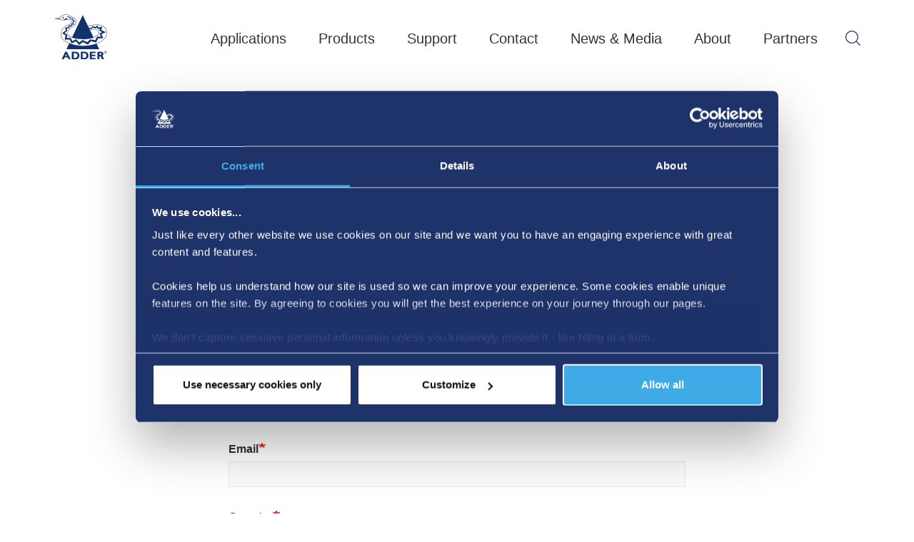

--- FILE ---
content_type: text/html; charset=UTF-8
request_url: https://www.adder.com/en/form/partner-request
body_size: 17108
content:


<!DOCTYPE html>
<html  lang="en" dir="ltr" prefix="content: http://purl.org/rss/1.0/modules/content/  dc: http://purl.org/dc/terms/  foaf: http://xmlns.com/foaf/0.1/  og: http://ogp.me/ns#  rdfs: http://www.w3.org/2000/01/rdf-schema#  schema: http://schema.org/  sioc: http://rdfs.org/sioc/ns#  sioct: http://rdfs.org/sioc/types#  skos: http://www.w3.org/2004/02/skos/core#  xsd: http://www.w3.org/2001/XMLSchema# " class="no-js">
  <head>
        <script>
      document.documentElement.classList.remove('no-js');
    </script>
    <link href="/themes/custom/adder/fonts/myriad/myriad-set-pro_bold.woff" rel="preload" as="font" type="font/woff"  crossorigin />
    <link href="/themes/custom/adder/fonts/myriad/myriad-set-pro_medium.woff" rel="preload" as="font" type="font/woff"  crossorigin />
    <link href="/themes/custom/adder/fonts/myriad/myriad-set-pro_text.woff" rel="preload" as="font" type="font/woff"  crossorigin />
    <link href="/themes/custom/adder/fonts/myriad/myriad-set-pro_thin.woff" rel="preload" as="font" type="font/woff"  crossorigin />

    <link rel="apple-touch-icon" sizes="180x180" href="/themes/custom/adder/favicon/apple-touch-icon.png">
    <link rel="icon" type="image/png" sizes="32x32" href="/themes/custom/adder/favicon/favicon-32x32.png">
    <link rel="icon" type="image/png" sizes="16x16" href="/themes/custom/adder/favicon/favicon-16x16.png">
    <link rel="manifest" href="/themes/custom/adder/favicon/site.webmanifest">
    <link rel="mask-icon" href="/themes/custom/adder/favicon/safari-pinned-tab.svg" color="#5bbad5">

    <meta name="msapplication-TileColor" content="#da532c">
    <meta name="theme-color" content="#ffffff">

    <script src="https://kit.fontawesome.com/b0f0751e5f.js" crossorigin="anonymous"></script>

    <meta charset="utf-8" />
<noscript><style>form.antibot * :not(.antibot-message) { display: none !important; }</style>
</noscript><meta name="description" content="Request access to Adder&#039;s Partner Portal for exclusive content, training, and tools to boost revenue, achieve goals, and stay ahead in tech." />
<link rel="canonical" href="https://www.adder.com/en/form/partner-request" />
<meta name="Generator" content="Drupal 10 (https://www.drupal.org)" />
<meta name="MobileOptimized" content="width" />
<meta name="HandheldFriendly" content="true" />
<meta name="viewport" content="width=device-width, initial-scale=1.0" />
<script type="application/ld+json">{
    "@context": "https://schema.org",
    "@graph": [
        {
            "@type": "Organization",
            "@id": "https://www.adder.com",
            "sameAs": "https://www.linkedin.com/company/adder-technology/, https://vimeo.com/addertechnology",
            "name": "Adder Technology",
            "url": "https://www.adder.com",
            "description": "Adder designs and manufactures market-leading KVM (Keyboard, Video, Mouse) products and IP-based high-performance connectivity solutions for mission-critical environments.",
            "contactPoint": {
                "@type": "ContactPoint",
                "telephone": "+44(0)3332079766"
            },
            "logo": {
                "@type": "ImageObject",
                "url": "https://www.adder.com/themes/custom/adder/logo.svg",
                "width": "75px",
                "height": "63px"
            },
            "address": {
                "@type": "PostalAddress",
                "streetAddress": "Saxon Way",
                "addressLocality": "Bar Hill",
                "addressRegion": "Cambridgeshire",
                "postalCode": "CB23 8SL",
                "addressCountry": "UK"
            }
        }
    ]
}</script>
<link rel="alternate" hreflang="en" href="https://www.adder.com/en/form/partner-request" />
<link rel="icon" href="/themes/custom/adder/favicon.ico" type="image/vnd.microsoft.icon" />

    <title>Partner Portal Access Request | Adder Technology</title>
    <link rel="stylesheet" media="all" href="/sites/default/files/css/css_jUn383CyO6k6DevYmM_1RyFYcpehBcGzSL8wLUdGoaE.css?delta=0&amp;language=en&amp;theme=adder&amp;include=[base64]" />
<link rel="stylesheet" media="all" href="/sites/default/files/css/css_FOMoxE_1WfmYzM9f83CgCgUXzoheMCRakMZa9iP6KVw.css?delta=1&amp;language=en&amp;theme=adder&amp;include=[base64]" />

    <script type="application/json" data-drupal-selector="drupal-settings-json">{"path":{"baseUrl":"\/","pathPrefix":"en\/","currentPath":"webform\/partner_request","currentPathIsAdmin":false,"isFront":false,"currentLanguage":"en"},"pluralDelimiter":"\u0003","suppressDeprecationErrors":true,"gtag":{"tagId":"","consentMode":true,"otherIds":[],"events":[],"additionalConfigInfo":[]},"ajaxPageState":{"libraries":"[base64]","theme":"adder","theme_token":null},"ajaxTrustedUrl":{"form_action_p_pvdeGsVG5zNF_XLGPTvYSKCf43t8qZYSwcfZl2uzM":true,"\/en\/search":true},"gtm":{"tagId":null,"settings":{"data_layer":"dataLayer","include_classes":false,"allowlist_classes":"","blocklist_classes":"","include_environment":true,"environment_id":"env-1","environment_token":"rwGdO7xculQEL_xME-WkIg"},"tagIds":["GTM-PVBW5R5"]},"webform":{"dialog":{"options":{"narrow":{"title":"Narrow","width":600},"normal":{"title":"Normal","width":800},"wide":{"title":"Wide","width":1000}},"entity_type":"webform","entity_id":"partner_request"}},"bootstrap":{"forms_has_error_value_toggle":1,"modal_animation":1,"modal_backdrop":"true","modal_focus_input":1,"modal_keyboard":1,"modal_select_text":1,"modal_show":1,"modal_size":"","popover_enabled":1,"popover_animation":1,"popover_auto_close":1,"popover_container":"body","popover_content":"","popover_delay":"0","popover_html":0,"popover_placement":"right","popover_selector":"","popover_title":"","popover_trigger":"click","tooltip_enabled":1,"tooltip_animation":1,"tooltip_container":"body","tooltip_delay":"0","tooltip_html":0,"tooltip_placement":"auto left","tooltip_selector":"","tooltip_trigger":"hover"},"antibot":{"forms":{"webform-submission-partner-request-add-form":{"id":"webform-submission-partner-request-add-form","key":"YGTAR1qdn8hKslDXQuCej5PDnoyh_-hEOOQxoX-1IGo"}}},"form_placeholder":{"include":"#sb-site input, textarea","exclude":".path-admin input, textarea","required_indicator":"leave"},"search_api_autocomplete":{"search":{"auto_submit":true}},"user":{"uid":0,"permissionsHash":"32f7fdbd302e8a41149743ec8590f6abad8c226e05ed7fbded8fea2bae892b46"}}</script>
<script src="/sites/default/files/js/js_u2WYj-ukuSVGd6lcpFt9od2Xsza50qIqKeaPQqGPiXY.js?scope=header&amp;delta=0&amp;language=en&amp;theme=adder&amp;include=[base64]"></script>
<script src="/modules/contrib/google_tag/js/gtag.js?t99n88"></script>
<script src="/modules/contrib/google_tag/js/gtm.js?t99n88"></script>
<script src="https://www.google.com/recaptcha/api.js?hl=en&amp;render=explicit&amp;onload=drupalRecaptchaOnload" async defer></script>

  </head>

  <body class="is-ultimenu-canvas is-ultimenu-canvas--hover path-webform navbar-is-fixed-top has-glyphicons no-sidebars not-full-width page-path-webform-partner-request">
    <a href="#main-content" class="visually-hidden focusable skip-link">
      Skip to main content
    </a>

    <noscript><iframe src="https://www.googletagmanager.com/ns.html?id=GTM-PVBW5R5&gtm_auth=rwGdO7xculQEL_xME-WkIg&gtm_preview=env-1&gtm_cookies_win=x"
                  height="0" width="0" style="display:none;visibility:hidden"></iframe></noscript>

      <div class="dialog-off-canvas-main-canvas" data-off-canvas-main-canvas>
    

<div class="page-top">
          <div id="page-announcements">
        <div class="region region-announcements">
    <section class="views-element-container block block-views block-views-blockannouncements-active-announcements clearfix" id="block-views-block-announcements-active-announcements">
  
    

      <div class="form-group"><div class="view view-announcements view-id-announcements view-display-id-active_announcements js-view-dom-id-1bfe6f15d4f8d4803f828218d580ab233e54d29fe1b246e0d91c100e4e4dfacd">
  
    
      
  
          </div>
</div>

  </section>


  </div>

    </div>
      
  

<header>
    <div class="container">
        <div class="row">
            <div class="logo">
                <a href="/en"><img src="/themes/custom/adder/logo.svg" alt="Adder Logo"></a>
                <a href="#" class="menu-drop"><img src="/themes/custom/adder/images/burger-icon.svg"></a>
                <div class="search search-mobile">
                    <span class="sr-only">Search</span>
                    <a href="#" class="drop-search-bar"><img src="/themes/custom/adder/images/header-search-icon.svg" alt="Search"></a>
                    <div class="search-dropdown">
                          <div class="region region-header-search">
    <section class="views-exposed-form block block-views block-views-exposed-filter-blocksearch-search clearfix" data-drupal-selector="views-exposed-form-search-search" id="block-exposedformsearchsearch-2">
  
    

      

<form action="/en/search" method="get" id="views-exposed-form-search-search" accept-charset="UTF-8">
  <div class="form--inline form-inline clearfix">
  <div class="form-item js-form-item form-type-search-api-autocomplete js-form-type-search-api-autocomplete form-item-keywords js-form-item-keywords form-group form-autocomplete">
      
  <label for="edit-keywords" class="control-label">Search assets</label>
  
  
  <input placeholder="Search" data-drupal-selector="edit-keywords" data-search-api-autocomplete-search="search" class="form-autocomplete form-text form-control" data-autocomplete-path="/en/search_api_autocomplete/search?display=search&amp;&amp;filter=keywords" type="text" id="edit-keywords" name="keywords" value="" size="30" maxlength="128" /><span class="input-group-addon"><span class="icon glyphicon glyphicon-refresh ajax-progress ajax-progress-throbber" aria-hidden="true"></span></span>

  
  
  </div>
<div data-drupal-selector="edit-actions" class="form-actions form-group js-form-wrapper form-wrapper" id="edit-actions--3"><button onclick="var inputs = document.querySelectorAll(&quot;#views-exposed-form-search-search #edit-keywords&quot;), i; for(i=0;i&lt;inputs.length;++i){inputs[i].value = this.form.querySelector(&quot;#edit-keywords&quot;).value;}" data-drupal-selector="edit-submit-search" class="button js-form-submit form-submit btn-primary btn icon-before" type="submit" id="edit-submit-search" value="Search"><span class="icon glyphicon glyphicon-search" aria-hidden="true"></span><span class="button-text">Search</span></button></div>

</div>

</form>


  </section>


  </div>

                    </div>
                </div>
                <div class="search-overlay"></div>
            </div>

            <div class="navigation">
                  <div class="region region-mega-menu">
    <section id="block-ultimenumainmegamenunavigation" class="block block-ultimenu block-ultimenu-blockultimenu-main-mega-menu-navigation clearfix">
  
    

      <ul id="ultimenu-main-mega-menu-navigation" data-ultimenu="main-mega-menu-navigation" class="ultimenu ultimenu--hover ultimenu--main-mega-menu-navigation ultimenu--htb ultimenu--horizontal"><li class="ultimenu__item uitem has-ultimenu"><span data-drupal-link-system-path="" class="ultimenu__link">Applications<span class="caret" aria-hidden="true"></span></span><section class="ultimenu__flyout is-htb">
              <div class="ultimenu__region region region--count-1 region-ultimenu-main-mega-navigation-applications">
    <nav role="navigation" aria-labelledby="block-applicationsmegamenusection-menu" id="block-applicationsmegamenusection">
            
  <h2 class="visually-hidden" id="block-applicationsmegamenusection-menu">Applications Megamenu Section</h2>
  

        
              <ul class="menu nav">
                            <li>
        <a href="/en/adder-api" data-drupal-link-system-path="node/3189">Adder APIs</a>
                  </li>
                        <li>
        <a href="/en/industries/air-traffic-control" data-drupal-link-system-path="node/2768">Air Traffic Control</a>
                  </li>
                        <li>
        <a href="/en/industries/control-room" data-drupal-link-system-path="node/2145">Control Rooms</a>
                  </li>
                        <li>
        <a href="/en/industries/energy-utilities" data-drupal-link-system-path="node/2144">Energy and Utilities</a>
                  </li>
                        <li>
        <a href="/en/industries/government-military" data-drupal-link-system-path="node/2146">Government and Military</a>
                  </li>
                        <li>
        <a href="/en/industries/healthcare" data-drupal-link-system-path="node/2148">Healthcare</a>
                  </li>
                        <li>
        <a href="/en/industries/industrial" data-drupal-link-system-path="node/2147">Industrial and Manufacturing</a>
                  </li>
                        <li>
        <a href="/en/industries/media-and-entertainment" data-drupal-link-system-path="node/2143">Media and Entertainment</a>
                  </li>
                        <li>
        <a href="/en/industries/transport" data-drupal-link-system-path="node/2130">Transport</a>
                  </li>
        </ul>
  


  </nav>

  </div>

          </section></li><li class="ultimenu__item uitem has-ultimenu"><span data-drupal-link-system-path="" class="ultimenu__link">Products<span class="caret" aria-hidden="true"></span></span><section class="ultimenu__flyout is-htb">
              <div class="ultimenu__region region region--count-2 region-ultimenu-main-mega-navigation-products">
    <nav role="navigation" aria-labelledby="block-productsmegamenusection-menu" id="block-productsmegamenusection">
            
  <h2 class="visually-hidden" id="block-productsmegamenusection-menu">Products Megamenu Section</h2>
  

        
              <ul class="menu nav">
                            <li class="expanded dropdown">
        <a href="/en/kvm-solutions/matrix" class="dropdown-toggle" data-target="#" data-toggle="dropdown">Matrix <span class="caret"></span></a>
                                  <ul class="menu dropdown-menu">
                            <li>
        <a href="/en/kvm-solutions/matrix" data-drupal-link-system-path="node/2878">Discover KVM Matrix</a>
                  </li>
                        <li>
        <a href="/en/kvm-solutions/matrix#paragraph-title-what-types-of-kvm-matrix-are-there" data-drupal-link-system-path="node/2878">Types of KVM Matrix</a>
                  </li>
                        <li>
        <a href="/en/infinity" data-drupal-link-system-path="node/2023">ADDERLink® INFINITY</a>
                  </li>
                        <li>
        <a href="/en/kvm-solutions/adderview-matrix-range" data-drupal-link-system-path="node/2879">ADDERView® Matrix</a>
                  </li>
                        <li>
        <a href="/en/kvm-solutions/adderlink-xdip" data-drupal-link-system-path="node/2762">ADDERLink® XDIP</a>
                  </li>
        </ul>
  
            </li>
                        <li class="expanded dropdown">
        <a href="/en/kvm-solutions/extenders" class="dropdown-toggle" data-target="#" data-toggle="dropdown">Extenders <span class="caret"></span></a>
                                  <ul class="menu dropdown-menu">
                            <li>
        <a href="/en/kvm-solutions/extenders#paragraph-title-displayport-extenders" data-drupal-link-system-path="node/2757">DisplayPort Extenders</a>
                  </li>
                        <li>
        <a href="/en/kvm-solutions/extenders#paragraph-title-hdmi-extenders" data-drupal-link-system-path="node/2757">HDMI Extenders</a>
                  </li>
                        <li>
        <a href="/en/kvm-solutions/extenders#paragraph-title-dvi-extenders" data-drupal-link-system-path="node/2757">DVI Extenders</a>
                  </li>
                        <li>
        <a href="/en/kvm-solutions/extenders#paragraph-title-vga-extenders" data-drupal-link-system-path="node/2757">VGA Extenders</a>
                  </li>
        </ul>
  
            </li>
                        <li class="expanded dropdown">
        <a href="/en/kvm-solutions/switches" class="dropdown-toggle" data-target="#" data-toggle="dropdown">Switches <span class="caret"></span></a>
                                  <ul class="menu dropdown-menu">
                            <li>
        <a href="/en/kvm-solutions/switches#paragraph-title-multi-viewers" data-drupal-link-system-path="node/2939">Multi-Viewers</a>
                  </li>
                        <li>
        <a href="https://www.adder.com/en/kvm-solutions/switches#paragraph-title-desktop-switches">Desktop Switches</a>
                  </li>
                        <li>
        <a href="/en/kvm-solutions/switches#paragraph-title-km-switches" data-drupal-link-system-path="node/2939">KM Switches</a>
                  </li>
                        <li>
        <a href="https://www.adder.com/en/kvm-solutions/switches#paragraph-title-rack-tray-consoles">Rack Trays</a>
                  </li>
                        <li>
        <a href="/en/kvm-solutions/switches#paragraph-title-remote-access-switches" data-drupal-link-system-path="node/2939">Remote Access Switches</a>
                  </li>
        </ul>
  
            </li>
                        <li class="expanded dropdown">
        <a href="/en/kvm-solutions/remote-access" class="dropdown-toggle" data-target="#" data-toggle="dropdown">Remote Access <span class="caret"></span></a>
                                  <ul class="menu dropdown-menu">
                            <li>
        <a href="/en/kvm-solutions/ardx" data-drupal-link-system-path="node/2874">ARDx™</a>
                  </li>
                        <li>
        <a href="/en/kvm-solutions/remote-access#paragraph-title-remote-access-to-a-single-computer" data-drupal-link-system-path="node/2760">Single Computer Access</a>
                  </li>
                        <li>
        <a href="/en/kvm-solutions/remote-access#paragraph-title-remote-access-to-multiple-computers" data-drupal-link-system-path="node/2760">Multiple Computer Access</a>
                  </li>
        </ul>
  
            </li>
                        <li class="expanded dropdown">
        <a href="/en/kvm-solutions/secure" class="dropdown-toggle" data-target="#" data-toggle="dropdown">Secure KVM <span class="caret"></span></a>
                                  <ul class="menu dropdown-menu">
                            <li>
        <a href="https://www.adder.com/en/kvm-solutions/secure#paragraph-title-bsecure-desktop-kvm-switchesb">Secure Desktop Switches</a>
                  </li>
                        <li>
        <a href="https://www.adder.com/en/kvm-solutions/secure#paragraph-title-secure-multi-viewer-switch">Secure Multi-Viewer Switches</a>
                  </li>
                        <li>
        <a href="https://www.adder.com/en/kvm-solutions/secure#paragraph-title-bsecure-flexi-switchb">Secure Flexi-Switches</a>
                  </li>
                        <li>
        <a href="https://www.adder.com/en/kvm-solutions/secure#paragraph-title-bsecure-accessoriesb">Secure Accessories</a>
                  </li>
        </ul>
  
            </li>
                        <li class="expanded dropdown">
        <a href="/en/kvm-solutions/accessories" class="dropdown-toggle" data-target="#" data-toggle="dropdown">Accessories <span class="caret"></span></a>
                                  <ul class="menu dropdown-menu">
                            <li>
        <a href="/en/kvm-solutions/accessories/cables" data-drupal-link-system-path="node/1227">Cables</a>
                  </li>
                        <li>
        <a href="/en/kvm-solutions/accessories/converters" data-drupal-link-system-path="node/1221">Converters</a>
                  </li>
                        <li>
        <a href="/en/kvm-solutions/accessories/product-psu" data-drupal-link-system-path="node/1225">Product PSU</a>
                  </li>
                        <li>
        <a href="/en/kvm-solutions/accessories/power-management" data-drupal-link-system-path="node/1224">Power Management</a>
                  </li>
                        <li>
        <a href="/en/kvm-solutions/accessories/rackmount-kits" data-drupal-link-system-path="node/1226">Rackmount Kits</a>
                  </li>
                        <li>
        <a href="/en/kvm-solutions/accessories/peripherals" data-drupal-link-system-path="node/2485">Peripherals</a>
                  </li>
        </ul>
  
            </li>
        </ul>
  


  </nav>
<section id="block-productsmegamenustrapline" class="block block-block-content block-block-content6aba6dcf-72c1-4482-94d0-57a408ba82a0 clearfix">
  
    

      



  <div class="field field--name-field-body field--type-text-long field--label-hidden">
    
          
      <div class="field--item">
         <div class="hidden-xs"><hr></div>
<div class="pull-right hidden-xs" style="padding-right:10px"> 
  <ul class="menu-nav">
    <li class="expanded dropdown" style="width:100%">
      <a class="dropdown-toggle" data-target="#" data-toggle="dropdown" href="/en/discontinued-products" style="text-decoration:none">
        Discontinued <span class="caret"></span>
      </a>
      <ul class="menu dropdown-menu">
        <li>
          <a data-drupal-link-system-path="node/2155" href="/en/discontinued-products">Information about our discontinued products</a>
        </li>
      </ul>
    </li>
  </ul>
</div>
<div class="hidden-xs">
  <p class="products-contact" style="margin-top: 0;">
    Want to know more about KVM and what it can do for you?&nbsp;
    <a href="/en/kvm-solutions/what-kvm">Learn about KVM</a>
  </p>
</div>
<div class="visible-xs">
  <ul class="menu-nav">
    <li class="expanded dropdown" style="width:100%">
      <a class="dropdown-toggle" data-target="#" data-toggle="dropdown" href="/en/discontinued-products" style="text-decoration:none">
        Discontinued <span class="caret"></span>
      </a>
      <ul class="menu dropdown-menu">
        <li>
          <a data-drupal-link-system-path="node/2155" href="/en/discontinued-products">Information about our discontinued products</a>
        </li>
      </ul>
    </li>
  </ul>
</div>

      </div>
    
      </div>

  </section>


  </div>

          </section></li><li class="ultimenu__item uitem has-ultimenu"><span data-drupal-link-system-path="" class="ultimenu__link">Support<span class="caret" aria-hidden="true"></span></span><section class="ultimenu__flyout is-htb">
              <div class="ultimenu__region region region--count-1 region-ultimenu-main-mega-navigation-support">
    <nav role="navigation" aria-labelledby="block-supportmegamenusection-menu" id="block-supportmegamenusection">
            
  <h2 class="visually-hidden" id="block-supportmegamenusection-menu">Support Megamenu Section</h2>
  

        
              <ul class="menu nav">
                            <li>
        <a href="https://support.adder.com/tiki/tiki-index.php">Knowledge Base</a>
                  </li>
                        <li>
        <a href="/en/support/product-registration" data-drupal-link-system-path="node/108">Product Registration</a>
                  </li>
                        <li>
        <a href="/en/support/return-merchandise-authorization" data-drupal-link-system-path="node/109">Product Returns</a>
                  </li>
                        <li>
        <a href="/en/support/product-support" data-drupal-link-system-path="node/1376">Request Support</a>
                  </li>
                        <li>
        <a href="/en/proserv" data-drupal-link-system-path="node/1814">Professional Services</a>
                  </li>
                        <li>
        <a href="/en/support/support-faqs" data-drupal-link-system-path="node/3173">Support FAQs</a>
                  </li>
        </ul>
  


  </nav>

  </div>

          </section></li><li class="ultimenu__item uitem has-ultimenu"><span data-drupal-link-system-path="" class="ultimenu__link">Contact<span class="caret" aria-hidden="true"></span></span><section class="ultimenu__flyout is-htb">
              <div class="ultimenu__region region region--count-1 region-ultimenu-main-mega-navigation-contact">
    <nav role="navigation" aria-labelledby="block-contactmegamenusection-menu" id="block-contactmegamenusection">
            
  <h2 class="visually-hidden" id="block-contactmegamenusection-menu">Contact Megamenu Section</h2>
  

        
              <ul class="menu nav">
                            <li>
        <a href="/en/contact-hub" data-drupal-link-system-path="node/2839">Contact Us</a>
                  </li>
                        <li>
        <a href="/en/kvm-solutions/where-to-buy" title="Where to Buy" data-drupal-link-system-path="kvm-solutions/where-to-buy">Where to Buy</a>
                  </li>
                        <li>
        <a href="/en/support/product-support" data-drupal-link-system-path="node/1376">Product Support</a>
                  </li>
                        <li>
        <a href="/en/proserv" data-drupal-link-system-path="node/1814">Professional Services</a>
                  </li>
                        <li>
        <a href="/en/about/partners" data-drupal-link-system-path="node/1989">Partner with Adder</a>
                  </li>
        </ul>
  


  </nav>

  </div>

          </section></li><li class="ultimenu__item uitem has-ultimenu"><span data-drupal-link-system-path="" class="ultimenu__link">News &amp; Media<span class="caret" aria-hidden="true"></span></span><section class="ultimenu__flyout is-htb">
              <div class="ultimenu__region region region--count-1 region-ultimenu-main-mega-navigation-news-media">
    <nav role="navigation" aria-labelledby="block-newsmediamegamenusection-menu" id="block-newsmediamegamenusection">
            
  <h2 class="visually-hidden" id="block-newsmediamegamenusection-menu">News &amp; Media Megamenu Section</h2>
  

        
              <ul class="menu nav">
                            <li>
        <a href="/en/news-media" title="News &amp; Media Hub" data-drupal-link-system-path="node/2242">News &amp; Media Hub</a>
                  </li>
                        <li>
        <a href="/en/news-media/press-releases" title="Press Releases" data-drupal-link-system-path="news-media/press-releases">Press Releases</a>
                  </li>
                        <li>
        <a href="/en/news-media/blogs" data-drupal-link-system-path="news-media/blogs">Blogs</a>
                  </li>
                        <li>
        <a href="/en/news-media/events" data-drupal-link-system-path="news-media/events">Events</a>
                  </li>
                        <li>
        <a href="/en/brand-resources" data-drupal-link-system-path="node/2904">Brand Resources</a>
                  </li>
                        <li>
        <a href="/en/white-papers" data-drupal-link-system-path="node/2737">White Papers</a>
                  </li>
        </ul>
  


  </nav>

  </div>

          </section></li><li class="ultimenu__item uitem has-ultimenu"><span data-drupal-link-system-path="" class="ultimenu__link">About<span class="caret" aria-hidden="true"></span></span><section class="ultimenu__flyout is-htb">
              <div class="ultimenu__region region region--count-1 region-ultimenu-main-mega-navigation-about">
    <nav role="navigation" aria-labelledby="block-aboutmegamenusection-menu" id="block-aboutmegamenusection">
            
  <h2 class="visually-hidden" id="block-aboutmegamenusection-menu">About Megamenu Section</h2>
  

        
              <ul class="menu nav">
                            <li>
        <a href="/en/about-us" data-drupal-link-system-path="node/1841">About Us</a>
                  </li>
                        <li>
        <a href="/en/about/adder-offices" data-drupal-link-system-path="node/2093">Adder Offices</a>
                  </li>
                        <li>
        <a href="/en/careers" data-drupal-link-system-path="node/1916">Careers Hub</a>
                  </li>
                        <li>
        <a href="/en/latest/customer-success" data-drupal-link-system-path="node/1856">Customer Success Stories</a>
                  </li>
                        <li>
        <a href="/en/compliance" data-drupal-link-system-path="node/3111">Compliance</a>
                  </li>
        </ul>
  


  </nav>

  </div>

          </section></li><li class="ultimenu__item uitem has-ultimenu"><span data-drupal-link-system-path="" class="ultimenu__link">Partners<span class="caret" aria-hidden="true"></span></span><section class="ultimenu__flyout is-htb">
              <div class="ultimenu__region region region--count-1 region-ultimenu-main-mega-navigation-partners">
    <nav role="navigation" aria-labelledby="block-partnermegamenusection-menu" id="block-partnermegamenusection">
            
  <h2 class="visually-hidden" id="block-partnermegamenusection-menu">Partner Megamenu Section</h2>
  

        
              <ul class="menu nav">
                            <li>
        <a href="https://adderportal.adder.com/SignIn?ReturnUrl=/home/">Partner Portal Login</a>
                  </li>
                        <li>
        <a href="/en/about/partners" data-drupal-link-system-path="node/1989">Partner with Adder</a>
                  </li>
        </ul>
  


  </nav>

  </div>

          </section></li></ul>
  </section>


  </div>


                <div class="search">
                    <span class="sr-only">Search</span>
                    <a href="#" class="drop-search-bar"><img src="/themes/custom/adder/images/header-search-icon.svg" alt="Search"></a>
                    <div class="search-dropdown">
                          <div class="region region-header-search">
    <section class="views-exposed-form block block-views block-views-exposed-filter-blocksearch-search clearfix" data-drupal-selector="views-exposed-form-search-search" id="block-exposedformsearchsearch-2">
  
    

      

<form action="/en/search" method="get" id="views-exposed-form-search-search" accept-charset="UTF-8">
  <div class="form--inline form-inline clearfix">
  <div class="form-item js-form-item form-type-search-api-autocomplete js-form-type-search-api-autocomplete form-item-keywords js-form-item-keywords form-group form-autocomplete">
      
  <label for="edit-keywords" class="control-label">Search assets</label>
  
  
  <input placeholder="Search" data-drupal-selector="edit-keywords" data-search-api-autocomplete-search="search" class="form-autocomplete form-text form-control" data-autocomplete-path="/en/search_api_autocomplete/search?display=search&amp;&amp;filter=keywords" type="text" id="edit-keywords" name="keywords" value="" size="30" maxlength="128" /><span class="input-group-addon"><span class="icon glyphicon glyphicon-refresh ajax-progress ajax-progress-throbber" aria-hidden="true"></span></span>

  
  
  </div>
<div data-drupal-selector="edit-actions" class="form-actions form-group js-form-wrapper form-wrapper" id="edit-actions--3"><button onclick="var inputs = document.querySelectorAll(&quot;#views-exposed-form-search-search #edit-keywords&quot;), i; for(i=0;i&lt;inputs.length;++i){inputs[i].value = this.form.querySelector(&quot;#edit-keywords&quot;).value;}" data-drupal-selector="edit-submit-search" class="button js-form-submit form-submit btn-primary btn icon-before" type="submit" id="edit-submit-search" value="Search"><span class="icon glyphicon glyphicon-search" aria-hidden="true"></span><span class="button-text">Search</span></button></div>

</div>

</form>


  </section>


  </div>

                    </div>
                    <div class="search-overlay"></div>
                </div>
            </div>
        </div>
    </div>
</header>
</div>



<div class="content-wrapper">
            <div class="container-fluid content-top-outer">
        <div class="row">
          <div class="content-top col-lg-6 col-md-6 col-sm-8 col-md-offset-3 col-sm-offset-2">
            
          </div>
        </div>
      </div>
      
    
        
        
        <div role="main" class="js-quickedit-main-content main-content">
      <div class="row">
        <div class="main-container col-xs-12">
          <div class="row">
                        
                        
            

                        
            <section class="col-lg-6 col-md-6 col-sm-8 col-md-offset-3 col-sm-offset-2">

                                                              <div class="highlighted">  <div class="region region-highlighted">
    <div data-drupal-messages-fallback class="hidden"></div>

  </div>
</div>
                              
                            
                            
                            
                                            <a id="main-content"></a>
                  <div class="region region-content">
      <form class="webform-submission-form webform-submission-add-form webform-submission-partner-request-form webform-submission-partner-request-add-form js-webform-details-toggle webform-details-toggle antibot" novalidate="novalidate" data-drupal-selector="webform-submission-partner-request-add-form" data-action="/en/form/partner-request" action="/antibot" method="post" id="webform-submission-partner-request-add-form" accept-charset="UTF-8">
  
  <noscript>
  <div class="antibot-no-js antibot-message antibot-message-warning">You must have JavaScript enabled to use this form.</div>
</noscript>
<div id="edit-processed-text" class="js-webform-type-processed-text webform-type-processed-text form-item js-form-item form-type-processed-text js-form-type-processed-text form-item- js-form-item- form-no-label form-group">
  
  
  <h5><strong>Request Access for the Adder Partner Portal</strong></h5><p>This form is for current Adder Partners to submit a request to access the Adder Partner Portal. If you are not an Adder Partner and would like to find out more about our Partner Program please <a href="https://www.adder.com/en/form/apply-to-become-an-adder-partner">use this form here</a></p><p><strong>IMPORTANT:</strong> Please note that each form submission is reviewed individually and submission of this form is not a guarantee of acceptance to the Partner Portal. Please allow for up to 5 working days for us to review your request.&nbsp;</p>

  
  
  </div>
<div class="js-webform-type-textfield webform-type-textfield form-item js-form-item form-type-textfield js-form-type-textfield form-item-name js-form-item-name form-group">
      
  <label for="edit-name" class="control-label js-form-required form-required">First Name</label>
  
  
  <input data-drupal-selector="edit-name" class="form-text required form-control" type="text" id="edit-name" name="name" value="" size="60" maxlength="255" required="required" aria-required="true" />

  
  
  </div>
<div class="js-webform-type-textfield webform-type-textfield form-item js-form-item form-type-textfield js-form-type-textfield form-item-last-name js-form-item-last-name form-group">
      
  <label for="edit-last-name" class="control-label js-form-required form-required">Last Name</label>
  
  
  <input data-drupal-selector="edit-last-name" class="form-text required form-control" type="text" id="edit-last-name" name="last_name" value="" size="60" maxlength="255" required="required" aria-required="true" />

  
  
  </div>
<div class="js-webform-type-email webform-type-email form-item js-form-item form-type-email js-form-type-email form-item-email js-form-item-email form-group">
      
  <label for="edit-email" class="control-label js-form-required form-required">Email</label>
  
  
  <input data-drupal-selector="edit-email" class="form-email required form-control" type="email" id="edit-email" name="email" value="" size="60" maxlength="254" required="required" aria-required="true" />

  
  
  </div>
<fieldset data-drupal-selector="edit-country" class="webform-address--wrapper fieldgroup form-composite webform-composite-hidden-title required js-webform-type-webform-address webform-type-webform-address js-form-item form-item js-form-wrapper form-wrapper" id="edit-country--wrapper">
      <legend>
    <span class="visually-hidden fieldset-legend js-form-required form-required">Country</span>
  </legend>
  <div class="fieldset-wrapper">
                  <div class="js-webform-type-select webform-type-select form-item js-form-item form-type-select js-form-type-select form-item-country-country js-form-item-country-country form-group">
      
  <label for="edit-country-country" class="control-label js-form-required form-required">Country</label>
  
  
  <div  class="select-wrapper"><select data-drupal-selector="edit-country-country" class="form-select required form-control" id="edit-country-country" name="country[country]" required="required" aria-required="true"><option
                    value="" selected="selected">- Select -</option><option
                    value="Afghanistan">Afghanistan</option><option
                    value="Albania">Albania</option><option
                    value="Algeria">Algeria</option><option
                    value="American Samoa">American Samoa</option><option
                    value="Andorra">Andorra</option><option
                    value="Angola">Angola</option><option
                    value="Anguilla">Anguilla</option><option
                    value="Antarctica">Antarctica</option><option
                    value="Antigua &amp; Barbuda">Antigua & Barbuda</option><option
                    value="Argentina">Argentina</option><option
                    value="Armenia">Armenia</option><option
                    value="Aruba">Aruba</option><option
                    value="Ascension Island">Ascension Island</option><option
                    value="Australia">Australia</option><option
                    value="Austria">Austria</option><option
                    value="Azerbaijan">Azerbaijan</option><option
                    value="Bahamas">Bahamas</option><option
                    value="Bahrain">Bahrain</option><option
                    value="Bangladesh">Bangladesh</option><option
                    value="Barbados">Barbados</option><option
                    value="Belarus">Belarus</option><option
                    value="Belgium">Belgium</option><option
                    value="Belize">Belize</option><option
                    value="Benin">Benin</option><option
                    value="Bermuda">Bermuda</option><option
                    value="Bhutan">Bhutan</option><option
                    value="Bolivia">Bolivia</option><option
                    value="Bosnia &amp; Herzegovina">Bosnia & Herzegovina</option><option
                    value="Botswana">Botswana</option><option
                    value="Bouvet Island">Bouvet Island</option><option
                    value="Brazil">Brazil</option><option
                    value="British Indian Ocean Territory">British Indian Ocean Territory</option><option
                    value="British Virgin Islands">British Virgin Islands</option><option
                    value="Brunei">Brunei</option><option
                    value="Bulgaria">Bulgaria</option><option
                    value="Burkina Faso">Burkina Faso</option><option
                    value="Burundi">Burundi</option><option
                    value="Cambodia">Cambodia</option><option
                    value="Cameroon">Cameroon</option><option
                    value="Canada">Canada</option><option
                    value="Canary Islands">Canary Islands</option><option
                    value="Cape Verde">Cape Verde</option><option
                    value="Caribbean Netherlands">Caribbean Netherlands</option><option
                    value="Cayman Islands">Cayman Islands</option><option
                    value="Central African Republic">Central African Republic</option><option
                    value="Ceuta &amp; Melilla">Ceuta & Melilla</option><option
                    value="Chad">Chad</option><option
                    value="Chile">Chile</option><option
                    value="China">China</option><option
                    value="Christmas Island">Christmas Island</option><option
                    value="Clipperton Island">Clipperton Island</option><option
                    value="Cocos (Keeling) Islands">Cocos (Keeling) Islands</option><option
                    value="Colombia">Colombia</option><option
                    value="Comoros">Comoros</option><option
                    value="Congo - Brazzaville">Congo - Brazzaville</option><option
                    value="Congo - Kinshasa">Congo - Kinshasa</option><option
                    value="Cook Islands">Cook Islands</option><option
                    value="Costa Rica">Costa Rica</option><option
                    value="Croatia">Croatia</option><option
                    value="Cuba">Cuba</option><option
                    value="Curaçao">Curaçao</option><option
                    value="Cyprus">Cyprus</option><option
                    value="Czechia">Czechia</option><option
                    value="Côte d’Ivoire">Côte d’Ivoire</option><option
                    value="Denmark">Denmark</option><option
                    value="Diego Garcia">Diego Garcia</option><option
                    value="Djibouti">Djibouti</option><option
                    value="Dominica">Dominica</option><option
                    value="Dominican Republic">Dominican Republic</option><option
                    value="Ecuador">Ecuador</option><option
                    value="Egypt">Egypt</option><option
                    value="El Salvador">El Salvador</option><option
                    value="Equatorial Guinea">Equatorial Guinea</option><option
                    value="Eritrea">Eritrea</option><option
                    value="Estonia">Estonia</option><option
                    value="Eswatini">Eswatini</option><option
                    value="Ethiopia">Ethiopia</option><option
                    value="Falkland Islands">Falkland Islands</option><option
                    value="Faroe Islands">Faroe Islands</option><option
                    value="Fiji">Fiji</option><option
                    value="Finland">Finland</option><option
                    value="France">France</option><option
                    value="French Guiana">French Guiana</option><option
                    value="French Polynesia">French Polynesia</option><option
                    value="French Southern Territories">French Southern Territories</option><option
                    value="Gabon">Gabon</option><option
                    value="Gambia">Gambia</option><option
                    value="Georgia">Georgia</option><option
                    value="Germany">Germany</option><option
                    value="Ghana">Ghana</option><option
                    value="Gibraltar">Gibraltar</option><option
                    value="Greece">Greece</option><option
                    value="Greenland">Greenland</option><option
                    value="Grenada">Grenada</option><option
                    value="Guadeloupe">Guadeloupe</option><option
                    value="Guam">Guam</option><option
                    value="Guatemala">Guatemala</option><option
                    value="Guernsey">Guernsey</option><option
                    value="Guinea">Guinea</option><option
                    value="Guinea-Bissau">Guinea-Bissau</option><option
                    value="Guyana">Guyana</option><option
                    value="Haiti">Haiti</option><option
                    value="Heard &amp; McDonald Islands">Heard & McDonald Islands</option><option
                    value="Honduras">Honduras</option><option
                    value="Hong Kong SAR China">Hong Kong SAR China</option><option
                    value="Hungary">Hungary</option><option
                    value="Iceland">Iceland</option><option
                    value="India">India</option><option
                    value="Indonesia">Indonesia</option><option
                    value="Iran">Iran</option><option
                    value="Iraq">Iraq</option><option
                    value="Ireland">Ireland</option><option
                    value="Isle of Man">Isle of Man</option><option
                    value="Israel">Israel</option><option
                    value="Italy">Italy</option><option
                    value="Jamaica">Jamaica</option><option
                    value="Japan">Japan</option><option
                    value="Jersey">Jersey</option><option
                    value="Jordan">Jordan</option><option
                    value="Kazakhstan">Kazakhstan</option><option
                    value="Kenya">Kenya</option><option
                    value="Kiribati">Kiribati</option><option
                    value="Kosovo">Kosovo</option><option
                    value="Kuwait">Kuwait</option><option
                    value="Kyrgyzstan">Kyrgyzstan</option><option
                    value="Laos">Laos</option><option
                    value="Latvia">Latvia</option><option
                    value="Lebanon">Lebanon</option><option
                    value="Lesotho">Lesotho</option><option
                    value="Liberia">Liberia</option><option
                    value="Libya">Libya</option><option
                    value="Liechtenstein">Liechtenstein</option><option
                    value="Lithuania">Lithuania</option><option
                    value="Luxembourg">Luxembourg</option><option
                    value="Macao SAR China">Macao SAR China</option><option
                    value="Madagascar">Madagascar</option><option
                    value="Malawi">Malawi</option><option
                    value="Malaysia">Malaysia</option><option
                    value="Maldives">Maldives</option><option
                    value="Mali">Mali</option><option
                    value="Malta">Malta</option><option
                    value="Marshall Islands">Marshall Islands</option><option
                    value="Martinique">Martinique</option><option
                    value="Mauritania">Mauritania</option><option
                    value="Mauritius">Mauritius</option><option
                    value="Mayotte">Mayotte</option><option
                    value="Mexico">Mexico</option><option
                    value="Micronesia">Micronesia</option><option
                    value="Moldova">Moldova</option><option
                    value="Monaco">Monaco</option><option
                    value="Mongolia">Mongolia</option><option
                    value="Montenegro">Montenegro</option><option
                    value="Montserrat">Montserrat</option><option
                    value="Morocco">Morocco</option><option
                    value="Mozambique">Mozambique</option><option
                    value="Myanmar (Burma)">Myanmar (Burma)</option><option
                    value="Namibia">Namibia</option><option
                    value="Nauru">Nauru</option><option
                    value="Nepal">Nepal</option><option
                    value="Netherlands">Netherlands</option><option
                    value="Netherlands Antilles">Netherlands Antilles</option><option
                    value="New Caledonia">New Caledonia</option><option
                    value="New Zealand">New Zealand</option><option
                    value="Nicaragua">Nicaragua</option><option
                    value="Niger">Niger</option><option
                    value="Nigeria">Nigeria</option><option
                    value="Niue">Niue</option><option
                    value="Norfolk Island">Norfolk Island</option><option
                    value="Northern Mariana Islands">Northern Mariana Islands</option><option
                    value="North Korea">North Korea</option><option
                    value="North Macedonia">North Macedonia</option><option
                    value="Norway">Norway</option><option
                    value="Oman">Oman</option><option
                    value="Outlying Oceania">Outlying Oceania</option><option
                    value="Pakistan">Pakistan</option><option
                    value="Palau">Palau</option><option
                    value="Palestinian Territories">Palestinian Territories</option><option
                    value="Panama">Panama</option><option
                    value="Papua New Guinea">Papua New Guinea</option><option
                    value="Paraguay">Paraguay</option><option
                    value="Peru">Peru</option><option
                    value="Philippines">Philippines</option><option
                    value="Pitcairn Islands">Pitcairn Islands</option><option
                    value="Poland">Poland</option><option
                    value="Portugal">Portugal</option><option
                    value="Puerto Rico">Puerto Rico</option><option
                    value="Qatar">Qatar</option><option
                    value="Romania">Romania</option><option
                    value="Russia">Russia</option><option
                    value="Rwanda">Rwanda</option><option
                    value="Réunion">Réunion</option><option
                    value="Samoa">Samoa</option><option
                    value="San Marino">San Marino</option><option
                    value="Sark">Sark</option><option
                    value="Saudi Arabia">Saudi Arabia</option><option
                    value="Senegal">Senegal</option><option
                    value="Serbia">Serbia</option><option
                    value="Seychelles">Seychelles</option><option
                    value="Sierra Leone">Sierra Leone</option><option
                    value="Singapore">Singapore</option><option
                    value="Sint Maarten">Sint Maarten</option><option
                    value="Slovakia">Slovakia</option><option
                    value="Slovenia">Slovenia</option><option
                    value="Solomon Islands">Solomon Islands</option><option
                    value="Somalia">Somalia</option><option
                    value="South Africa">South Africa</option><option
                    value="South Georgia &amp; South Sandwich Islands">South Georgia & South Sandwich Islands</option><option
                    value="South Korea">South Korea</option><option
                    value="South Sudan">South Sudan</option><option
                    value="Spain">Spain</option><option
                    value="Sri Lanka">Sri Lanka</option><option
                    value="St. Barthélemy">St. Barthélemy</option><option
                    value="St. Helena">St. Helena</option><option
                    value="St. Kitts &amp; Nevis">St. Kitts & Nevis</option><option
                    value="St. Lucia">St. Lucia</option><option
                    value="St. Martin">St. Martin</option><option
                    value="St. Pierre &amp; Miquelon">St. Pierre & Miquelon</option><option
                    value="St. Vincent &amp; Grenadines">St. Vincent & Grenadines</option><option
                    value="Sudan">Sudan</option><option
                    value="Suriname">Suriname</option><option
                    value="Svalbard &amp; Jan Mayen">Svalbard & Jan Mayen</option><option
                    value="Sweden">Sweden</option><option
                    value="Switzerland">Switzerland</option><option
                    value="Syria">Syria</option><option
                    value="São Tomé &amp; Príncipe">São Tomé & Príncipe</option><option
                    value="Taiwan">Taiwan</option><option
                    value="Tajikistan">Tajikistan</option><option
                    value="Tanzania">Tanzania</option><option
                    value="Thailand">Thailand</option><option
                    value="Timor-Leste">Timor-Leste</option><option
                    value="Togo">Togo</option><option
                    value="Tokelau">Tokelau</option><option
                    value="Tonga">Tonga</option><option
                    value="Trinidad &amp; Tobago">Trinidad & Tobago</option><option
                    value="Tristan da Cunha">Tristan da Cunha</option><option
                    value="Tunisia">Tunisia</option><option
                    value="Turkmenistan">Turkmenistan</option><option
                    value="Turks &amp; Caicos Islands">Turks & Caicos Islands</option><option
                    value="Tuvalu">Tuvalu</option><option
                    value="Türkiye">Türkiye</option><option
                    value="U.S. Outlying Islands">U.S. Outlying Islands</option><option
                    value="U.S. Virgin Islands">U.S. Virgin Islands</option><option
                    value="Uganda">Uganda</option><option
                    value="Ukraine">Ukraine</option><option
                    value="United Arab Emirates">United Arab Emirates</option><option
                    value="United Kingdom">United Kingdom</option><option
                    value="United States">United States</option><option
                    value="Uruguay">Uruguay</option><option
                    value="Uzbekistan">Uzbekistan</option><option
                    value="Vanuatu">Vanuatu</option><option
                    value="Vatican City">Vatican City</option><option
                    value="Venezuela">Venezuela</option><option
                    value="Vietnam">Vietnam</option><option
                    value="Wallis &amp; Futuna">Wallis & Futuna</option><option
                    value="Western Sahara">Western Sahara</option><option
                    value="Yemen">Yemen</option><option
                    value="Zambia">Zambia</option><option
                    value="Zimbabwe">Zimbabwe</option><option
                    value="Åland Islands">Åland Islands</option></select></div>

  
  
  </div>


          </div>
</fieldset>
<fieldset data-drupal-selector="edit-state-county" class="webform-address--wrapper fieldgroup form-composite webform-composite-hidden-title js-webform-type-webform-address webform-type-webform-address js-form-item form-item js-form-wrapper form-wrapper" id="edit-state-county--wrapper">
      <legend>
    <span class="visually-hidden fieldset-legend">State</span>
  </legend>
  <div class="fieldset-wrapper">
                  <div class="js-webform-type-select webform-type-select form-item js-form-item form-type-select js-form-type-select form-item-state-county-state-province js-form-item-state-county-state-province form-group">
      
  <label for="edit-state-county-state-province" class="control-label">State/County</label>
  
  
  <div  class="select-wrapper"><select data-drupal-selector="edit-state-county-state-province" class="form-select form-control" id="edit-state-county-state-province" name="state_county[state_province]"><option
                    value="" selected="selected">- None -</option><option
                    value="Alabama">Alabama</option><option
                    value="Alaska">Alaska</option><option
                    value="American Samoa">American Samoa</option><option
                    value="Arizona">Arizona</option><option
                    value="Arkansas">Arkansas</option><option
                    value="Armed Forces (Canada, Europe, Africa, or Middle East">Armed Forces (Canada, Europe, Africa, or Middle East</option><option
                    value="Armed Forces Americas">Armed Forces Americas</option><option
                    value="Armed Forces Pacific">Armed Forces Pacific</option><option
                    value="California">California</option><option
                    value="Colorado">Colorado</option><option
                    value="Connecticut">Connecticut</option><option
                    value="Delaware">Delaware</option><option
                    value="District of Columbia">District of Columbia</option><option
                    value="Federate States of Micronesia">Federate States of Micronesia</option><option
                    value="Florida">Florida</option><option
                    value="Georgia">Georgia</option><option
                    value="Guam">Guam</option><option
                    value="Hawaii">Hawaii</option><option
                    value="Idaho">Idaho</option><option
                    value="Illinois">Illinois</option><option
                    value="Indiana">Indiana</option><option
                    value="Iowa">Iowa</option><option
                    value="Kansas">Kansas</option><option
                    value="Kentucky">Kentucky</option><option
                    value="Louisiana">Louisiana</option><option
                    value="Maine">Maine</option><option
                    value="Marshall Islands">Marshall Islands</option><option
                    value="Maryland">Maryland</option><option
                    value="Massachusetts">Massachusetts</option><option
                    value="Michigan">Michigan</option><option
                    value="Minnesota">Minnesota</option><option
                    value="Mississippi">Mississippi</option><option
                    value="Missouri">Missouri</option><option
                    value="Montana">Montana</option><option
                    value="Nebraska">Nebraska</option><option
                    value="Nevada">Nevada</option><option
                    value="New Hampshire">New Hampshire</option><option
                    value="New Jersey">New Jersey</option><option
                    value="New Mexico">New Mexico</option><option
                    value="New York">New York</option><option
                    value="North Carolina">North Carolina</option><option
                    value="North Dakota">North Dakota</option><option
                    value="Northern Mariana Islands">Northern Mariana Islands</option><option
                    value="Ohio">Ohio</option><option
                    value="Oklahoma">Oklahoma</option><option
                    value="Oregon">Oregon</option><option
                    value="Palau">Palau</option><option
                    value="Pennsylvania">Pennsylvania</option><option
                    value="Puerto Rico">Puerto Rico</option><option
                    value="Rhode Island">Rhode Island</option><option
                    value="South Carolina">South Carolina</option><option
                    value="South Dakota">South Dakota</option><option
                    value="Tennessee">Tennessee</option><option
                    value="Texas">Texas</option><option
                    value="Utah">Utah</option><option
                    value="Vermont">Vermont</option><option
                    value="Virgin Islands">Virgin Islands</option><option
                    value="Virginia">Virginia</option><option
                    value="Washington">Washington</option><option
                    value="West Virginia">West Virginia</option><option
                    value="Wisconsin">Wisconsin</option><option
                    value="Wyoming">Wyoming</option></select></div>

  
  
  </div>


          </div>
</fieldset>
<div class="js-webform-type-textfield webform-type-textfield form-item js-form-item form-type-textfield js-form-type-textfield form-item-company js-form-item-company form-group">
      
  <label for="edit-company" class="control-label js-form-required form-required">Company</label>
  
  
  <input data-drupal-selector="edit-company" class="form-text required form-control" type="text" id="edit-company" name="company" value="" size="60" maxlength="255" required="required" aria-required="true" />

  
  
  </div>
<div class="js-webform-type-textfield webform-type-textfield form-item js-form-item form-type-textfield js-form-type-textfield form-item-main-contact-at-adder js-form-item-main-contact-at-adder form-group">
      
  <label for="edit-main-contact-at-adder" class="control-label js-form-required form-required">Adder Account Manager (If Known)</label>
  
  
  <input data-drupal-selector="edit-main-contact-at-adder" class="form-text required form-control" type="text" id="edit-main-contact-at-adder" name="main_contact_at_adder" value="" size="60" maxlength="255" required="required" aria-required="true" />

  
  
  </div>
<div class="js-webform-type-textarea webform-type-textarea form-item js-form-item form-type-textarea js-form-type-textarea form-item-message js-form-item-message form-group">
      
  <label for="edit-message" class="control-label">Message</label>
  
  
  <div class="form-textarea-wrapper">
  <textarea data-drupal-selector="edit-message" class="form-textarea form-control resize-vertical" id="edit-message" name="message" rows="5" cols="60"></textarea>
</div>


  
  
  </div>
<fieldset data-drupal-selector="edit-occasionally-we-would-like-to-contact-you-to-provide-you-with-in" class="checkboxes--wrapper fieldgroup form-composite webform-composite-visible-title js-webform-type-checkboxes webform-type-checkboxes js-form-item form-item js-form-wrapper form-wrapper" id="edit-occasionally-we-would-like-to-contact-you-to-provide-you-with-in--wrapper">
      <legend>
    <span class="fieldset-legend">Occasionally, we would like to contact you to provide you with information on our products and services. This will include details of our current and future products as well as information on the latest firmware upgrades and hotfixes. If you would like to receive these alerts, please tick the relevant boxes below:</span>
  </legend>
  <div class="fieldset-wrapper">
                <div id="edit-occasionally-we-would-like-to-contact-you-to-provide-you-with-in" class="js-webform-checkboxes webform-options-display-one-column form-checkboxes"><div class="js-webform-type-checkbox webform-type-checkbox form-item js-form-item form-type-checkbox js-form-type-checkbox form-item-occasionally-we-would-like-to-contact-you-to-provide-you-with-in-email js-form-item-occasionally-we-would-like-to-contact-you-to-provide-you-with-in-email checkbox">
  
  
  

      <input data-drupal-selector="edit-occasionally-we-would-like-to-contact-you-to-provide-you-with-in-email" class="form-checkbox" type="checkbox" id="edit-occasionally-we-would-like-to-contact-you-to-provide-you-with-in-email" name="occasionally_we_would_like_to_contact_you_to_provide_you_with_in[Email]" value="Email" />
  <label for="edit-occasionally-we-would-like-to-contact-you-to-provide-you-with-in-email" class="control-label option">Email</label>
  
  
  </div>
<div class="js-webform-type-checkbox webform-type-checkbox form-item js-form-item form-type-checkbox js-form-type-checkbox form-item-occasionally-we-would-like-to-contact-you-to-provide-you-with-in-telephone js-form-item-occasionally-we-would-like-to-contact-you-to-provide-you-with-in-telephone checkbox">
  
  
  

      <input data-drupal-selector="edit-occasionally-we-would-like-to-contact-you-to-provide-you-with-in-telephone" class="form-checkbox" type="checkbox" id="edit-occasionally-we-would-like-to-contact-you-to-provide-you-with-in-telephone" name="occasionally_we_would_like_to_contact_you_to_provide_you_with_in[Telephone]" value="Telephone" />
  <label for="edit-occasionally-we-would-like-to-contact-you-to-provide-you-with-in-telephone" class="control-label option">Telephone</label>
  
  
  </div>
<div class="js-webform-type-checkbox webform-type-checkbox form-item js-form-item form-type-checkbox js-form-type-checkbox form-item-occasionally-we-would-like-to-contact-you-to-provide-you-with-in-post js-form-item-occasionally-we-would-like-to-contact-you-to-provide-you-with-in-post checkbox">
  
  
  

      <input data-drupal-selector="edit-occasionally-we-would-like-to-contact-you-to-provide-you-with-in-post" class="form-checkbox" type="checkbox" id="edit-occasionally-we-would-like-to-contact-you-to-provide-you-with-in-post" name="occasionally_we_would_like_to_contact_you_to_provide_you_with_in[Post]" value="Post" />
  <label for="edit-occasionally-we-would-like-to-contact-you-to-provide-you-with-in-post" class="control-label option">Post</label>
  
  
  </div>
</div>

          </div>
</fieldset>
<div class="webform-element--title-inline js-webform-type-checkbox webform-type-checkbox form-item js-form-item form-type-checkbox js-form-type-checkbox form-item-terms-of-service js-form-item-terms-of-service checkbox">
  
      <div class="description help-block">
      <div id="edit-terms-of-service--description" class="webform-element-description form-group"><strong>Please read Adder Technology's standard&nbsp;<a href="https://www.adder.com/en/adder-terms-conditions">Terms and Conditions</a><a href="https://www.adder.com/en/adder-terms-conditions" target="_blank"> </a>and our <a href="https://www.adder.com/en/privacy-cookie-policy" target="_blank">Privacy and Cookie Policy</a>&nbsp;and confirm your agreement.</strong></div>

    </div>
  
  

      <input data-webform-required-error="Please confirm that you have read and agree to the terms and conditions." data-drupal-selector="edit-terms-of-service" aria-describedby="edit-terms-of-service--description" class="form-checkbox required" type="checkbox" id="edit-terms-of-service" name="terms_of_service" value="1" required="required" aria-required="true" />
  <label for="edit-terms-of-service" class="control-label option js-form-required form-required">I confirm that I have read and agree to Adder Technology's standard Terms &amp; Conditions and our Privacy &amp; Cookie Policy.</label>
  
  
  </div>
<div data-drupal-selector="edit-actions" class="form-actions webform-actions form-group js-form-wrapper form-wrapper" id="edit-actions"><button class="webform-button--submit button button--primary js-form-submit form-submit btn-primary btn" data-drupal-selector="edit-actions-submit" type="submit" id="edit-actions-submit" name="op" value="Send"><span class="button-text">Send</span></button>
</div>
<input data-drupal-selector="edit-antibot-key" type="hidden" name="antibot_key" value="" /><input data-drupal-selector="edit-honeypot-time" type="hidden" name="honeypot_time" value="zSTy0L3drlVuafQInVp2AlsGpI8jykQirSDYI22e6jc" /><input autocomplete="off" data-drupal-selector="form-nya2vct4-ppizfvzhuftivbujv-eze-ow898m1l2-y4" type="hidden" name="form_build_id" value="form-nya2vcT4_PPizfvzHuFTIvbUjv_eZe-OW898m1L2-Y4" /><input data-drupal-selector="edit-webform-submission-partner-request-add-form" type="hidden" name="form_id" value="webform_submission_partner_request_add_form" />

                      <div  data-drupal-selector="edit-captcha" class="captcha captcha-type-challenge--recaptcha" data-nosnippet>
                    <div class="captcha__element">
            <input data-drupal-selector="edit-captcha-sid" type="hidden" name="captcha_sid" value="14512356" /><input data-drupal-selector="edit-captcha-token" type="hidden" name="captcha_token" value="mDmZuoVhtUsEALzfZFdQX-NptKokYX9AMw99EyHIMyU" /><input data-drupal-selector="edit-captcha-response" type="hidden" name="captcha_response" value="" /><div class="g-recaptcha" data-sitekey="6LdL6z0UAAAAANdGGrvzuwc2J8O4OdG6XepaOhv6" data-theme="light" data-type="image"></div><input data-drupal-selector="edit-captcha-cacheable" type="hidden" name="captcha_cacheable" value="1" />
          </div>
                            </div>
            <div class="email2-textfield form-group js-form-wrapper form-wrapper" style="display: none !important;"><div class="form-item js-form-item form-type-textfield js-form-type-textfield form-item-email2 js-form-item-email2 form-group">
      
  <label for="edit-email2" class="control-label">Leave this field blank</label>
  
  
  <input autocomplete="off" data-drupal-selector="edit-email2" class="form-text form-control" type="text" id="edit-email2" name="email2" value="" size="20" maxlength="128" />

  
  
  </div>
</div>


  
</form>


  </div>

                          </section>

                                  </div>
        </div>
              </div>
    </div>
  
                <footer class="footer_new_outer" role="contentinfo">
          <div class="container">
            <div class="triangle-up"></div>
          </div>
          <div class="footer_new">
            <div class="container">
              <div class="row">
                <div class="col-xs-12 col-sm-4 col-md-4 col-lg-12">
                                                                      </div>
              </div>
              <div class="row">
                <div class="col-xs-12 col-sm-4 col-md-4 col-lg-4 footer-logo">
                  <a class="logo logo-white" href="/en" title="Adder Home" rel="Home">
                    <img class="img-responsive"
                         src="https://www.adder.com/themes/custom/adder/images/logos/logo_addercrest_queens_award.svg"
                         alt="Adder Home"/>
                  </a>
                  <div class="footer-copyright">
                      <div class="region region-footer-copyright">
    <section id="block-copyright" class="block block-block-content block-block-contentce145277-4be9-48c1-a982-d7b2b4a600b6 clearfix">
  
    

      



  <div class="field field--name-field-body field--type-text-long field--label-hidden">
    
          
      <div class="field--item">
        <h2>The IP KVM People</h2><p>A global market leader in connectivity solutions, Adder Technology enables the real-time control and management of distributed IT systems. With a presence in over 60 countries, Adder works with a network of distributors, resellers and OEMs to connect millions of devices worldwide. Adder is a thought leader and continues to deliver excellence through innovation.&nbsp;</p><p>©Adder Technology Ltd, 2026<br>All rights reserved</p><p>Adder Technology Limited, West Walk Building,<br>110 Regent Road, Leicester, LE1 7LT<br>(Registered in England and Wales No. 01823478)</p><p>&nbsp;</p>
      </div>
    
      </div>

  </section>


  </div>

                  </div>
                </div>
                <div class="col-xs-12 col-sm-8 col-md-8 col-lg-8">
                  <div class="row">
                    <div class="social-icons">
                        <div class="region region-footer-socials">
    <section id="block-adder-connectwithuscta" class="block block-block-content block-block-content8c40c92e-8120-44fd-9711-e108a7b0b066 clearfix">
  
    

      



  <div class="field field--name-field-body field--type-text-long field--label-hidden">
    
          
      <div class="field--item">
        <h2 class="block-title">Connect with us</h2><p style="margin-bottom:15px;">Join thousands of like-minded people and subscribe to our email newsletter with the latest updates and news from Adder.</p><div class="btn-connect"><a href="/en/adder-newsletter">Sign Up</a></div>
      </div>
    
      </div>

  </section>

<section id="block-sociallinks" class="block block-block-content block-block-content88f07afc-b334-4ec1-bdd8-3094c0b26433 clearfix">
  
      <h2 class="block-title">Follow us on social</h2>
    

      



  <div class="field field--name-field-social-links field--type-entity-reference-revisions field--label-hidden">
          <div class="field--items">
    
                        
      <div class="field--bundle-social_link field--item">
        <div class="paragraph paragraph--type-social-link paragraph--view-mode-default ds-1col clearfix">

  

  



  <div class="field field--name-social-link field--type-ds field--label-hidden">
    
          
      <div class="field--item">
        <a href="https://www.linkedin.com/company/adder-technology" class="social-link social-link-linkedin" target="_blank">Linkedin</a>
      </div>
    
      </div>


</div>


      </div>
                        
      <div class="field--bundle-social_link field--item">
        <div class="paragraph paragraph--type-social-link paragraph--view-mode-default ds-1col clearfix">

  

  



  <div class="field field--name-social-link field--type-ds field--label-hidden">
    
          
      <div class="field--item">
        <a href="https://www.facebook.com/AdderTechnology/" class="social-link social-link-facebook" target="_blank">Facebook</a>
      </div>
    
      </div>


</div>


      </div>
                        
      <div class="field--bundle-social_link field--item">
        <div class="paragraph paragraph--type-social-link paragraph--view-mode-default ds-1col clearfix">

  

  



  <div class="field field--name-social-link field--type-ds field--label-hidden">
    
          
      <div class="field--item">
        <a href="https://vimeo.com/addertechnology" class="social-link social-link-vimeo" target="_blank">Vimeo</a>
      </div>
    
      </div>


</div>


      </div>
    
          </div>
      </div>

  </section>


  </div>

                    </div>
                  </div>
                  <div class="row footer-menus">
                    <div class="footer-menu ">
                        <div class="region region-footer">
    <nav role="navigation" aria-labelledby="block-footermenunew-menu" id="block-footermenunew">
      
  <h2 id="block-footermenunew-menu">Resources</h2>
  

        
              <ul class="menu nav">
                            <li>
        <a href="/en/sitemap" data-drupal-link-system-path="sitemap">Sitemap</a>
                  </li>
                        <li>
        <a href="/en/adder-terms-conditions" data-drupal-link-system-path="node/1629">Terms &amp; Conditions</a>
                  </li>
                        <li>
        <a href="/en/compliance" data-drupal-link-system-path="node/3111">Compliance</a>
                  </li>
                        <li>
        <a href="/en/privacy-cookie-policy" data-drupal-link-system-path="node/18">Privacy &amp; Cookie Policy</a>
                  </li>
                        <li>
        <a href="/en/about/open-source-policy" data-drupal-link-system-path="node/99"> Open Source Policy</a>
                  </li>
        </ul>
  


  </nav>
<nav role="navigation" aria-labelledby="block-footermenunew-2-menu" id="block-footermenunew-2">
      
  <h2 id="block-footermenunew-2-menu">Support</h2>
  

        
              <ul class="menu nav">
                            <li>
        <a href="https://support.adder.com/tiki/tiki-index.php">Knowledge Base</a>
                  </li>
                        <li>
        <a href="/en/support/product-registration" data-drupal-link-system-path="node/108">Product Registration</a>
                  </li>
                        <li>
        <a href="/en/support/return-merchandise-authorization" data-drupal-link-system-path="node/109">Product Returns</a>
                  </li>
                        <li>
        <a href="/en/proserv" data-drupal-link-system-path="node/1814">Professional Services</a>
                  </li>
                        <li>
        <a href="/en/support/product-support" data-drupal-link-system-path="node/1376">Request Support</a>
                  </li>
        </ul>
  


  </nav>
<nav role="navigation" aria-labelledby="block-footermenunew-3-menu" id="block-footermenunew-3">
      
  <h2 id="block-footermenunew-3-menu">What&#039;s New</h2>
  

        
              <ul class="menu nav">
                            <li>
        <a href="/en/news-media/blogs" data-drupal-link-system-path="news-media/blogs">Blogs</a>
                  </li>
                        <li>
        <a href="/en/brand-resources" data-drupal-link-system-path="node/2904">Brand Resources</a>
                  </li>
                        <li>
        <a href="/en/news-media/events" data-drupal-link-system-path="news-media/events">Events</a>
                  </li>
                        <li>
        <a href="/en/news-media/press-releases" data-drupal-link-system-path="news-media/press-releases">Press Releases</a>
                  </li>
        </ul>
  


  </nav>
<nav role="navigation" aria-labelledby="block-footermenunew-4-menu" id="block-footermenunew-4">
      
  <h2 id="block-footermenunew-4-menu">About</h2>
  

        
              <ul class="menu nav">
                            <li>
        <a href="/en/about-us" data-drupal-link-system-path="node/1841">About Us</a>
                  </li>
                        <li>
        <a href="/en/about/adder-offices" data-drupal-link-system-path="node/2093">Adder Offices</a>
                  </li>
                        <li>
        <a href="/en/careers" data-drupal-link-system-path="node/1916">Careers</a>
                  </li>
                        <li>
        <a href="/en/kvm-solutions/where-to-buy" data-drupal-link-system-path="kvm-solutions/where-to-buy">Where to Buy</a>
                  </li>
                        <li>
        <a href="/en/latest/customer-success" data-drupal-link-system-path="node/1856">Customer Success Stories</a>
                  </li>
        </ul>
  


  </nav>
<section id="block-copyright-2" class="block block-block-content block-block-contentce145277-4be9-48c1-a982-d7b2b4a600b6 clearfix">
  
    

      



  <div class="field field--name-field-body field--type-text-long field--label-hidden">
    
          
      <div class="field--item">
        <h2>The IP KVM People</h2><p>A global market leader in connectivity solutions, Adder Technology enables the real-time control and management of distributed IT systems. With a presence in over 60 countries, Adder works with a network of distributors, resellers and OEMs to connect millions of devices worldwide. Adder is a thought leader and continues to deliver excellence through innovation.&nbsp;</p><p>©Adder Technology Ltd, 2026<br>All rights reserved</p><p>Adder Technology Limited, West Walk Building,<br>110 Regent Road, Leicester, LE1 7LT<br>(Registered in England and Wales No. 01823478)</p><p>&nbsp;</p>
      </div>
    
      </div>

  </section>


  </div>

                    </div>
                  </div>
                </div>
              </div>
            </div>
          </div>
        </footer>
    </div>

  </div>

    

    <script src="/sites/default/files/js/js_SNP9nrNUx-2Auvn55aEO6hNxIlv8zsX2Y-vnCAlU3QE.js?scope=footer&amp;delta=0&amp;language=en&amp;theme=adder&amp;include=[base64]"></script>

  </body>
</html>


--- FILE ---
content_type: text/html; charset=utf-8
request_url: https://www.google.com/recaptcha/api2/anchor?ar=1&k=6LdL6z0UAAAAANdGGrvzuwc2J8O4OdG6XepaOhv6&co=aHR0cHM6Ly93d3cuYWRkZXIuY29tOjQ0Mw..&hl=en&type=image&v=PoyoqOPhxBO7pBk68S4YbpHZ&theme=light&size=normal&anchor-ms=20000&execute-ms=30000&cb=p9rr9pu69g3v
body_size: 49298
content:
<!DOCTYPE HTML><html dir="ltr" lang="en"><head><meta http-equiv="Content-Type" content="text/html; charset=UTF-8">
<meta http-equiv="X-UA-Compatible" content="IE=edge">
<title>reCAPTCHA</title>
<style type="text/css">
/* cyrillic-ext */
@font-face {
  font-family: 'Roboto';
  font-style: normal;
  font-weight: 400;
  font-stretch: 100%;
  src: url(//fonts.gstatic.com/s/roboto/v48/KFO7CnqEu92Fr1ME7kSn66aGLdTylUAMa3GUBHMdazTgWw.woff2) format('woff2');
  unicode-range: U+0460-052F, U+1C80-1C8A, U+20B4, U+2DE0-2DFF, U+A640-A69F, U+FE2E-FE2F;
}
/* cyrillic */
@font-face {
  font-family: 'Roboto';
  font-style: normal;
  font-weight: 400;
  font-stretch: 100%;
  src: url(//fonts.gstatic.com/s/roboto/v48/KFO7CnqEu92Fr1ME7kSn66aGLdTylUAMa3iUBHMdazTgWw.woff2) format('woff2');
  unicode-range: U+0301, U+0400-045F, U+0490-0491, U+04B0-04B1, U+2116;
}
/* greek-ext */
@font-face {
  font-family: 'Roboto';
  font-style: normal;
  font-weight: 400;
  font-stretch: 100%;
  src: url(//fonts.gstatic.com/s/roboto/v48/KFO7CnqEu92Fr1ME7kSn66aGLdTylUAMa3CUBHMdazTgWw.woff2) format('woff2');
  unicode-range: U+1F00-1FFF;
}
/* greek */
@font-face {
  font-family: 'Roboto';
  font-style: normal;
  font-weight: 400;
  font-stretch: 100%;
  src: url(//fonts.gstatic.com/s/roboto/v48/KFO7CnqEu92Fr1ME7kSn66aGLdTylUAMa3-UBHMdazTgWw.woff2) format('woff2');
  unicode-range: U+0370-0377, U+037A-037F, U+0384-038A, U+038C, U+038E-03A1, U+03A3-03FF;
}
/* math */
@font-face {
  font-family: 'Roboto';
  font-style: normal;
  font-weight: 400;
  font-stretch: 100%;
  src: url(//fonts.gstatic.com/s/roboto/v48/KFO7CnqEu92Fr1ME7kSn66aGLdTylUAMawCUBHMdazTgWw.woff2) format('woff2');
  unicode-range: U+0302-0303, U+0305, U+0307-0308, U+0310, U+0312, U+0315, U+031A, U+0326-0327, U+032C, U+032F-0330, U+0332-0333, U+0338, U+033A, U+0346, U+034D, U+0391-03A1, U+03A3-03A9, U+03B1-03C9, U+03D1, U+03D5-03D6, U+03F0-03F1, U+03F4-03F5, U+2016-2017, U+2034-2038, U+203C, U+2040, U+2043, U+2047, U+2050, U+2057, U+205F, U+2070-2071, U+2074-208E, U+2090-209C, U+20D0-20DC, U+20E1, U+20E5-20EF, U+2100-2112, U+2114-2115, U+2117-2121, U+2123-214F, U+2190, U+2192, U+2194-21AE, U+21B0-21E5, U+21F1-21F2, U+21F4-2211, U+2213-2214, U+2216-22FF, U+2308-230B, U+2310, U+2319, U+231C-2321, U+2336-237A, U+237C, U+2395, U+239B-23B7, U+23D0, U+23DC-23E1, U+2474-2475, U+25AF, U+25B3, U+25B7, U+25BD, U+25C1, U+25CA, U+25CC, U+25FB, U+266D-266F, U+27C0-27FF, U+2900-2AFF, U+2B0E-2B11, U+2B30-2B4C, U+2BFE, U+3030, U+FF5B, U+FF5D, U+1D400-1D7FF, U+1EE00-1EEFF;
}
/* symbols */
@font-face {
  font-family: 'Roboto';
  font-style: normal;
  font-weight: 400;
  font-stretch: 100%;
  src: url(//fonts.gstatic.com/s/roboto/v48/KFO7CnqEu92Fr1ME7kSn66aGLdTylUAMaxKUBHMdazTgWw.woff2) format('woff2');
  unicode-range: U+0001-000C, U+000E-001F, U+007F-009F, U+20DD-20E0, U+20E2-20E4, U+2150-218F, U+2190, U+2192, U+2194-2199, U+21AF, U+21E6-21F0, U+21F3, U+2218-2219, U+2299, U+22C4-22C6, U+2300-243F, U+2440-244A, U+2460-24FF, U+25A0-27BF, U+2800-28FF, U+2921-2922, U+2981, U+29BF, U+29EB, U+2B00-2BFF, U+4DC0-4DFF, U+FFF9-FFFB, U+10140-1018E, U+10190-1019C, U+101A0, U+101D0-101FD, U+102E0-102FB, U+10E60-10E7E, U+1D2C0-1D2D3, U+1D2E0-1D37F, U+1F000-1F0FF, U+1F100-1F1AD, U+1F1E6-1F1FF, U+1F30D-1F30F, U+1F315, U+1F31C, U+1F31E, U+1F320-1F32C, U+1F336, U+1F378, U+1F37D, U+1F382, U+1F393-1F39F, U+1F3A7-1F3A8, U+1F3AC-1F3AF, U+1F3C2, U+1F3C4-1F3C6, U+1F3CA-1F3CE, U+1F3D4-1F3E0, U+1F3ED, U+1F3F1-1F3F3, U+1F3F5-1F3F7, U+1F408, U+1F415, U+1F41F, U+1F426, U+1F43F, U+1F441-1F442, U+1F444, U+1F446-1F449, U+1F44C-1F44E, U+1F453, U+1F46A, U+1F47D, U+1F4A3, U+1F4B0, U+1F4B3, U+1F4B9, U+1F4BB, U+1F4BF, U+1F4C8-1F4CB, U+1F4D6, U+1F4DA, U+1F4DF, U+1F4E3-1F4E6, U+1F4EA-1F4ED, U+1F4F7, U+1F4F9-1F4FB, U+1F4FD-1F4FE, U+1F503, U+1F507-1F50B, U+1F50D, U+1F512-1F513, U+1F53E-1F54A, U+1F54F-1F5FA, U+1F610, U+1F650-1F67F, U+1F687, U+1F68D, U+1F691, U+1F694, U+1F698, U+1F6AD, U+1F6B2, U+1F6B9-1F6BA, U+1F6BC, U+1F6C6-1F6CF, U+1F6D3-1F6D7, U+1F6E0-1F6EA, U+1F6F0-1F6F3, U+1F6F7-1F6FC, U+1F700-1F7FF, U+1F800-1F80B, U+1F810-1F847, U+1F850-1F859, U+1F860-1F887, U+1F890-1F8AD, U+1F8B0-1F8BB, U+1F8C0-1F8C1, U+1F900-1F90B, U+1F93B, U+1F946, U+1F984, U+1F996, U+1F9E9, U+1FA00-1FA6F, U+1FA70-1FA7C, U+1FA80-1FA89, U+1FA8F-1FAC6, U+1FACE-1FADC, U+1FADF-1FAE9, U+1FAF0-1FAF8, U+1FB00-1FBFF;
}
/* vietnamese */
@font-face {
  font-family: 'Roboto';
  font-style: normal;
  font-weight: 400;
  font-stretch: 100%;
  src: url(//fonts.gstatic.com/s/roboto/v48/KFO7CnqEu92Fr1ME7kSn66aGLdTylUAMa3OUBHMdazTgWw.woff2) format('woff2');
  unicode-range: U+0102-0103, U+0110-0111, U+0128-0129, U+0168-0169, U+01A0-01A1, U+01AF-01B0, U+0300-0301, U+0303-0304, U+0308-0309, U+0323, U+0329, U+1EA0-1EF9, U+20AB;
}
/* latin-ext */
@font-face {
  font-family: 'Roboto';
  font-style: normal;
  font-weight: 400;
  font-stretch: 100%;
  src: url(//fonts.gstatic.com/s/roboto/v48/KFO7CnqEu92Fr1ME7kSn66aGLdTylUAMa3KUBHMdazTgWw.woff2) format('woff2');
  unicode-range: U+0100-02BA, U+02BD-02C5, U+02C7-02CC, U+02CE-02D7, U+02DD-02FF, U+0304, U+0308, U+0329, U+1D00-1DBF, U+1E00-1E9F, U+1EF2-1EFF, U+2020, U+20A0-20AB, U+20AD-20C0, U+2113, U+2C60-2C7F, U+A720-A7FF;
}
/* latin */
@font-face {
  font-family: 'Roboto';
  font-style: normal;
  font-weight: 400;
  font-stretch: 100%;
  src: url(//fonts.gstatic.com/s/roboto/v48/KFO7CnqEu92Fr1ME7kSn66aGLdTylUAMa3yUBHMdazQ.woff2) format('woff2');
  unicode-range: U+0000-00FF, U+0131, U+0152-0153, U+02BB-02BC, U+02C6, U+02DA, U+02DC, U+0304, U+0308, U+0329, U+2000-206F, U+20AC, U+2122, U+2191, U+2193, U+2212, U+2215, U+FEFF, U+FFFD;
}
/* cyrillic-ext */
@font-face {
  font-family: 'Roboto';
  font-style: normal;
  font-weight: 500;
  font-stretch: 100%;
  src: url(//fonts.gstatic.com/s/roboto/v48/KFO7CnqEu92Fr1ME7kSn66aGLdTylUAMa3GUBHMdazTgWw.woff2) format('woff2');
  unicode-range: U+0460-052F, U+1C80-1C8A, U+20B4, U+2DE0-2DFF, U+A640-A69F, U+FE2E-FE2F;
}
/* cyrillic */
@font-face {
  font-family: 'Roboto';
  font-style: normal;
  font-weight: 500;
  font-stretch: 100%;
  src: url(//fonts.gstatic.com/s/roboto/v48/KFO7CnqEu92Fr1ME7kSn66aGLdTylUAMa3iUBHMdazTgWw.woff2) format('woff2');
  unicode-range: U+0301, U+0400-045F, U+0490-0491, U+04B0-04B1, U+2116;
}
/* greek-ext */
@font-face {
  font-family: 'Roboto';
  font-style: normal;
  font-weight: 500;
  font-stretch: 100%;
  src: url(//fonts.gstatic.com/s/roboto/v48/KFO7CnqEu92Fr1ME7kSn66aGLdTylUAMa3CUBHMdazTgWw.woff2) format('woff2');
  unicode-range: U+1F00-1FFF;
}
/* greek */
@font-face {
  font-family: 'Roboto';
  font-style: normal;
  font-weight: 500;
  font-stretch: 100%;
  src: url(//fonts.gstatic.com/s/roboto/v48/KFO7CnqEu92Fr1ME7kSn66aGLdTylUAMa3-UBHMdazTgWw.woff2) format('woff2');
  unicode-range: U+0370-0377, U+037A-037F, U+0384-038A, U+038C, U+038E-03A1, U+03A3-03FF;
}
/* math */
@font-face {
  font-family: 'Roboto';
  font-style: normal;
  font-weight: 500;
  font-stretch: 100%;
  src: url(//fonts.gstatic.com/s/roboto/v48/KFO7CnqEu92Fr1ME7kSn66aGLdTylUAMawCUBHMdazTgWw.woff2) format('woff2');
  unicode-range: U+0302-0303, U+0305, U+0307-0308, U+0310, U+0312, U+0315, U+031A, U+0326-0327, U+032C, U+032F-0330, U+0332-0333, U+0338, U+033A, U+0346, U+034D, U+0391-03A1, U+03A3-03A9, U+03B1-03C9, U+03D1, U+03D5-03D6, U+03F0-03F1, U+03F4-03F5, U+2016-2017, U+2034-2038, U+203C, U+2040, U+2043, U+2047, U+2050, U+2057, U+205F, U+2070-2071, U+2074-208E, U+2090-209C, U+20D0-20DC, U+20E1, U+20E5-20EF, U+2100-2112, U+2114-2115, U+2117-2121, U+2123-214F, U+2190, U+2192, U+2194-21AE, U+21B0-21E5, U+21F1-21F2, U+21F4-2211, U+2213-2214, U+2216-22FF, U+2308-230B, U+2310, U+2319, U+231C-2321, U+2336-237A, U+237C, U+2395, U+239B-23B7, U+23D0, U+23DC-23E1, U+2474-2475, U+25AF, U+25B3, U+25B7, U+25BD, U+25C1, U+25CA, U+25CC, U+25FB, U+266D-266F, U+27C0-27FF, U+2900-2AFF, U+2B0E-2B11, U+2B30-2B4C, U+2BFE, U+3030, U+FF5B, U+FF5D, U+1D400-1D7FF, U+1EE00-1EEFF;
}
/* symbols */
@font-face {
  font-family: 'Roboto';
  font-style: normal;
  font-weight: 500;
  font-stretch: 100%;
  src: url(//fonts.gstatic.com/s/roboto/v48/KFO7CnqEu92Fr1ME7kSn66aGLdTylUAMaxKUBHMdazTgWw.woff2) format('woff2');
  unicode-range: U+0001-000C, U+000E-001F, U+007F-009F, U+20DD-20E0, U+20E2-20E4, U+2150-218F, U+2190, U+2192, U+2194-2199, U+21AF, U+21E6-21F0, U+21F3, U+2218-2219, U+2299, U+22C4-22C6, U+2300-243F, U+2440-244A, U+2460-24FF, U+25A0-27BF, U+2800-28FF, U+2921-2922, U+2981, U+29BF, U+29EB, U+2B00-2BFF, U+4DC0-4DFF, U+FFF9-FFFB, U+10140-1018E, U+10190-1019C, U+101A0, U+101D0-101FD, U+102E0-102FB, U+10E60-10E7E, U+1D2C0-1D2D3, U+1D2E0-1D37F, U+1F000-1F0FF, U+1F100-1F1AD, U+1F1E6-1F1FF, U+1F30D-1F30F, U+1F315, U+1F31C, U+1F31E, U+1F320-1F32C, U+1F336, U+1F378, U+1F37D, U+1F382, U+1F393-1F39F, U+1F3A7-1F3A8, U+1F3AC-1F3AF, U+1F3C2, U+1F3C4-1F3C6, U+1F3CA-1F3CE, U+1F3D4-1F3E0, U+1F3ED, U+1F3F1-1F3F3, U+1F3F5-1F3F7, U+1F408, U+1F415, U+1F41F, U+1F426, U+1F43F, U+1F441-1F442, U+1F444, U+1F446-1F449, U+1F44C-1F44E, U+1F453, U+1F46A, U+1F47D, U+1F4A3, U+1F4B0, U+1F4B3, U+1F4B9, U+1F4BB, U+1F4BF, U+1F4C8-1F4CB, U+1F4D6, U+1F4DA, U+1F4DF, U+1F4E3-1F4E6, U+1F4EA-1F4ED, U+1F4F7, U+1F4F9-1F4FB, U+1F4FD-1F4FE, U+1F503, U+1F507-1F50B, U+1F50D, U+1F512-1F513, U+1F53E-1F54A, U+1F54F-1F5FA, U+1F610, U+1F650-1F67F, U+1F687, U+1F68D, U+1F691, U+1F694, U+1F698, U+1F6AD, U+1F6B2, U+1F6B9-1F6BA, U+1F6BC, U+1F6C6-1F6CF, U+1F6D3-1F6D7, U+1F6E0-1F6EA, U+1F6F0-1F6F3, U+1F6F7-1F6FC, U+1F700-1F7FF, U+1F800-1F80B, U+1F810-1F847, U+1F850-1F859, U+1F860-1F887, U+1F890-1F8AD, U+1F8B0-1F8BB, U+1F8C0-1F8C1, U+1F900-1F90B, U+1F93B, U+1F946, U+1F984, U+1F996, U+1F9E9, U+1FA00-1FA6F, U+1FA70-1FA7C, U+1FA80-1FA89, U+1FA8F-1FAC6, U+1FACE-1FADC, U+1FADF-1FAE9, U+1FAF0-1FAF8, U+1FB00-1FBFF;
}
/* vietnamese */
@font-face {
  font-family: 'Roboto';
  font-style: normal;
  font-weight: 500;
  font-stretch: 100%;
  src: url(//fonts.gstatic.com/s/roboto/v48/KFO7CnqEu92Fr1ME7kSn66aGLdTylUAMa3OUBHMdazTgWw.woff2) format('woff2');
  unicode-range: U+0102-0103, U+0110-0111, U+0128-0129, U+0168-0169, U+01A0-01A1, U+01AF-01B0, U+0300-0301, U+0303-0304, U+0308-0309, U+0323, U+0329, U+1EA0-1EF9, U+20AB;
}
/* latin-ext */
@font-face {
  font-family: 'Roboto';
  font-style: normal;
  font-weight: 500;
  font-stretch: 100%;
  src: url(//fonts.gstatic.com/s/roboto/v48/KFO7CnqEu92Fr1ME7kSn66aGLdTylUAMa3KUBHMdazTgWw.woff2) format('woff2');
  unicode-range: U+0100-02BA, U+02BD-02C5, U+02C7-02CC, U+02CE-02D7, U+02DD-02FF, U+0304, U+0308, U+0329, U+1D00-1DBF, U+1E00-1E9F, U+1EF2-1EFF, U+2020, U+20A0-20AB, U+20AD-20C0, U+2113, U+2C60-2C7F, U+A720-A7FF;
}
/* latin */
@font-face {
  font-family: 'Roboto';
  font-style: normal;
  font-weight: 500;
  font-stretch: 100%;
  src: url(//fonts.gstatic.com/s/roboto/v48/KFO7CnqEu92Fr1ME7kSn66aGLdTylUAMa3yUBHMdazQ.woff2) format('woff2');
  unicode-range: U+0000-00FF, U+0131, U+0152-0153, U+02BB-02BC, U+02C6, U+02DA, U+02DC, U+0304, U+0308, U+0329, U+2000-206F, U+20AC, U+2122, U+2191, U+2193, U+2212, U+2215, U+FEFF, U+FFFD;
}
/* cyrillic-ext */
@font-face {
  font-family: 'Roboto';
  font-style: normal;
  font-weight: 900;
  font-stretch: 100%;
  src: url(//fonts.gstatic.com/s/roboto/v48/KFO7CnqEu92Fr1ME7kSn66aGLdTylUAMa3GUBHMdazTgWw.woff2) format('woff2');
  unicode-range: U+0460-052F, U+1C80-1C8A, U+20B4, U+2DE0-2DFF, U+A640-A69F, U+FE2E-FE2F;
}
/* cyrillic */
@font-face {
  font-family: 'Roboto';
  font-style: normal;
  font-weight: 900;
  font-stretch: 100%;
  src: url(//fonts.gstatic.com/s/roboto/v48/KFO7CnqEu92Fr1ME7kSn66aGLdTylUAMa3iUBHMdazTgWw.woff2) format('woff2');
  unicode-range: U+0301, U+0400-045F, U+0490-0491, U+04B0-04B1, U+2116;
}
/* greek-ext */
@font-face {
  font-family: 'Roboto';
  font-style: normal;
  font-weight: 900;
  font-stretch: 100%;
  src: url(//fonts.gstatic.com/s/roboto/v48/KFO7CnqEu92Fr1ME7kSn66aGLdTylUAMa3CUBHMdazTgWw.woff2) format('woff2');
  unicode-range: U+1F00-1FFF;
}
/* greek */
@font-face {
  font-family: 'Roboto';
  font-style: normal;
  font-weight: 900;
  font-stretch: 100%;
  src: url(//fonts.gstatic.com/s/roboto/v48/KFO7CnqEu92Fr1ME7kSn66aGLdTylUAMa3-UBHMdazTgWw.woff2) format('woff2');
  unicode-range: U+0370-0377, U+037A-037F, U+0384-038A, U+038C, U+038E-03A1, U+03A3-03FF;
}
/* math */
@font-face {
  font-family: 'Roboto';
  font-style: normal;
  font-weight: 900;
  font-stretch: 100%;
  src: url(//fonts.gstatic.com/s/roboto/v48/KFO7CnqEu92Fr1ME7kSn66aGLdTylUAMawCUBHMdazTgWw.woff2) format('woff2');
  unicode-range: U+0302-0303, U+0305, U+0307-0308, U+0310, U+0312, U+0315, U+031A, U+0326-0327, U+032C, U+032F-0330, U+0332-0333, U+0338, U+033A, U+0346, U+034D, U+0391-03A1, U+03A3-03A9, U+03B1-03C9, U+03D1, U+03D5-03D6, U+03F0-03F1, U+03F4-03F5, U+2016-2017, U+2034-2038, U+203C, U+2040, U+2043, U+2047, U+2050, U+2057, U+205F, U+2070-2071, U+2074-208E, U+2090-209C, U+20D0-20DC, U+20E1, U+20E5-20EF, U+2100-2112, U+2114-2115, U+2117-2121, U+2123-214F, U+2190, U+2192, U+2194-21AE, U+21B0-21E5, U+21F1-21F2, U+21F4-2211, U+2213-2214, U+2216-22FF, U+2308-230B, U+2310, U+2319, U+231C-2321, U+2336-237A, U+237C, U+2395, U+239B-23B7, U+23D0, U+23DC-23E1, U+2474-2475, U+25AF, U+25B3, U+25B7, U+25BD, U+25C1, U+25CA, U+25CC, U+25FB, U+266D-266F, U+27C0-27FF, U+2900-2AFF, U+2B0E-2B11, U+2B30-2B4C, U+2BFE, U+3030, U+FF5B, U+FF5D, U+1D400-1D7FF, U+1EE00-1EEFF;
}
/* symbols */
@font-face {
  font-family: 'Roboto';
  font-style: normal;
  font-weight: 900;
  font-stretch: 100%;
  src: url(//fonts.gstatic.com/s/roboto/v48/KFO7CnqEu92Fr1ME7kSn66aGLdTylUAMaxKUBHMdazTgWw.woff2) format('woff2');
  unicode-range: U+0001-000C, U+000E-001F, U+007F-009F, U+20DD-20E0, U+20E2-20E4, U+2150-218F, U+2190, U+2192, U+2194-2199, U+21AF, U+21E6-21F0, U+21F3, U+2218-2219, U+2299, U+22C4-22C6, U+2300-243F, U+2440-244A, U+2460-24FF, U+25A0-27BF, U+2800-28FF, U+2921-2922, U+2981, U+29BF, U+29EB, U+2B00-2BFF, U+4DC0-4DFF, U+FFF9-FFFB, U+10140-1018E, U+10190-1019C, U+101A0, U+101D0-101FD, U+102E0-102FB, U+10E60-10E7E, U+1D2C0-1D2D3, U+1D2E0-1D37F, U+1F000-1F0FF, U+1F100-1F1AD, U+1F1E6-1F1FF, U+1F30D-1F30F, U+1F315, U+1F31C, U+1F31E, U+1F320-1F32C, U+1F336, U+1F378, U+1F37D, U+1F382, U+1F393-1F39F, U+1F3A7-1F3A8, U+1F3AC-1F3AF, U+1F3C2, U+1F3C4-1F3C6, U+1F3CA-1F3CE, U+1F3D4-1F3E0, U+1F3ED, U+1F3F1-1F3F3, U+1F3F5-1F3F7, U+1F408, U+1F415, U+1F41F, U+1F426, U+1F43F, U+1F441-1F442, U+1F444, U+1F446-1F449, U+1F44C-1F44E, U+1F453, U+1F46A, U+1F47D, U+1F4A3, U+1F4B0, U+1F4B3, U+1F4B9, U+1F4BB, U+1F4BF, U+1F4C8-1F4CB, U+1F4D6, U+1F4DA, U+1F4DF, U+1F4E3-1F4E6, U+1F4EA-1F4ED, U+1F4F7, U+1F4F9-1F4FB, U+1F4FD-1F4FE, U+1F503, U+1F507-1F50B, U+1F50D, U+1F512-1F513, U+1F53E-1F54A, U+1F54F-1F5FA, U+1F610, U+1F650-1F67F, U+1F687, U+1F68D, U+1F691, U+1F694, U+1F698, U+1F6AD, U+1F6B2, U+1F6B9-1F6BA, U+1F6BC, U+1F6C6-1F6CF, U+1F6D3-1F6D7, U+1F6E0-1F6EA, U+1F6F0-1F6F3, U+1F6F7-1F6FC, U+1F700-1F7FF, U+1F800-1F80B, U+1F810-1F847, U+1F850-1F859, U+1F860-1F887, U+1F890-1F8AD, U+1F8B0-1F8BB, U+1F8C0-1F8C1, U+1F900-1F90B, U+1F93B, U+1F946, U+1F984, U+1F996, U+1F9E9, U+1FA00-1FA6F, U+1FA70-1FA7C, U+1FA80-1FA89, U+1FA8F-1FAC6, U+1FACE-1FADC, U+1FADF-1FAE9, U+1FAF0-1FAF8, U+1FB00-1FBFF;
}
/* vietnamese */
@font-face {
  font-family: 'Roboto';
  font-style: normal;
  font-weight: 900;
  font-stretch: 100%;
  src: url(//fonts.gstatic.com/s/roboto/v48/KFO7CnqEu92Fr1ME7kSn66aGLdTylUAMa3OUBHMdazTgWw.woff2) format('woff2');
  unicode-range: U+0102-0103, U+0110-0111, U+0128-0129, U+0168-0169, U+01A0-01A1, U+01AF-01B0, U+0300-0301, U+0303-0304, U+0308-0309, U+0323, U+0329, U+1EA0-1EF9, U+20AB;
}
/* latin-ext */
@font-face {
  font-family: 'Roboto';
  font-style: normal;
  font-weight: 900;
  font-stretch: 100%;
  src: url(//fonts.gstatic.com/s/roboto/v48/KFO7CnqEu92Fr1ME7kSn66aGLdTylUAMa3KUBHMdazTgWw.woff2) format('woff2');
  unicode-range: U+0100-02BA, U+02BD-02C5, U+02C7-02CC, U+02CE-02D7, U+02DD-02FF, U+0304, U+0308, U+0329, U+1D00-1DBF, U+1E00-1E9F, U+1EF2-1EFF, U+2020, U+20A0-20AB, U+20AD-20C0, U+2113, U+2C60-2C7F, U+A720-A7FF;
}
/* latin */
@font-face {
  font-family: 'Roboto';
  font-style: normal;
  font-weight: 900;
  font-stretch: 100%;
  src: url(//fonts.gstatic.com/s/roboto/v48/KFO7CnqEu92Fr1ME7kSn66aGLdTylUAMa3yUBHMdazQ.woff2) format('woff2');
  unicode-range: U+0000-00FF, U+0131, U+0152-0153, U+02BB-02BC, U+02C6, U+02DA, U+02DC, U+0304, U+0308, U+0329, U+2000-206F, U+20AC, U+2122, U+2191, U+2193, U+2212, U+2215, U+FEFF, U+FFFD;
}

</style>
<link rel="stylesheet" type="text/css" href="https://www.gstatic.com/recaptcha/releases/PoyoqOPhxBO7pBk68S4YbpHZ/styles__ltr.css">
<script nonce="edohV-6WE2NeY3wjhP0AbQ" type="text/javascript">window['__recaptcha_api'] = 'https://www.google.com/recaptcha/api2/';</script>
<script type="text/javascript" src="https://www.gstatic.com/recaptcha/releases/PoyoqOPhxBO7pBk68S4YbpHZ/recaptcha__en.js" nonce="edohV-6WE2NeY3wjhP0AbQ">
      
    </script></head>
<body><div id="rc-anchor-alert" class="rc-anchor-alert"></div>
<input type="hidden" id="recaptcha-token" value="[base64]">
<script type="text/javascript" nonce="edohV-6WE2NeY3wjhP0AbQ">
      recaptcha.anchor.Main.init("[\x22ainput\x22,[\x22bgdata\x22,\x22\x22,\[base64]/[base64]/MjU1Ong/[base64]/[base64]/[base64]/[base64]/[base64]/[base64]/[base64]/[base64]/[base64]/[base64]/[base64]/[base64]/[base64]/[base64]/[base64]\\u003d\x22,\[base64]\\u003d\\u003d\x22,\x22bVtVw74Rwow6wr7DkMKow7fDlXNgw7EKw7nDhh07QMOVwpx/fMKlIkbCnDDDsEocesKfTUDCsRJkJcKNOsKNw4jCqwTDqEUXwqEEwql7w7Nkw6LDnMO1w6/[base64]/CvnbCvk4kO8OeRsOlV2PCkmTDqQTDnWHDmMOMX8OCwqLCmsOtwrV4BxbDj8OSNsOlwpHCs8KAOMK/RRFXeEDDucOjD8O/OkYyw7xAw7HDtToJw6HDlsK+wosUw5ogXH4pDg1wwpphwprClWU7SMKJw6rCrR8zPArDvjxPAMKDV8OJfxzDscOGwpAuO8KVLiR3w7Ezw7bDncOKBQLDkVfDjcKAC3gAw4/Cn8Kfw5vCosOKwqXCv1oWwq/CiyLCu8OXFHVzXSk3wozCicOkw7DCr8KCw4EQWx5zcn8WwpPCt3HDtlrCgsOEw4vDlsKaZWjDkknCiMOUw4rDt8KkwoEqHxXClhomICDCv8OMInvCk1nCgcOBwr3CmVkjeQxCw77DoUHCsghHD1Vmw5TDkj1/[base64]/CgwXCmsKXE8O2YGPDscOubMK+KMOOw4J6wo/CgMOvcwgoZcOudxEyw6d+w4RrSTYNQMOsUxNUSMKTNwbDkG7Cg8KKw6R3w73CksKVw4PCmsK2Um4jwo98d8KnIwfDhsKLwodKYwtcwr3CpjPDnigUIcO9wolPwq12esK/TMO2wqHDh0c7XTled1bDh1DChXbCgcONwqLDg8KKFcKBO01EwqbDrDomPcK8w7bChkQQNUvCjg5swq1JMsKrCg7Dn8OoA8KFaSV0Yg0GMsOmCTPCncORw4M/H1oowoDCqnVUwqbDpMOfZCUaZTZOw4NJwpLCicONw7LCoBLDu8O/[base64]/CisKoCcK8wqzDmsKiw4J4w7x8RjseQXNpX8KbbBHDk8KXSsK4w6VRJzZcw5J9C8O9N8K5Q8OTw7hqwpp3NMOEwolJBMKLw6Yiw7RFZMKiQ8K6BMOxQ1BEwo/[base64]/XGEoWMKJw4PCsg/DlsKMwqUnWcKyAUc3w43Di0XDpDbDt1LCg8OmwoFoVcOnwpXCv8KwVMK8wrhJw7LCtDTDuMOhK8KpwpYrwqhyVkkIwpvCiMOHEn9Bwqd9w73CpmBiw7clFg8Nw7Alw4DDvsOdIWIFRRTDscOcwr1hRcKvwovDvMO/P8K+dMKRFcK2JS/CiMK0wonChMOMIhQAdXPDj1NIwpHCqFHCksO4K8OuCsOjS0FxHsKhw6vDpMK7w7UQDMOjY8K/WcOGNcOXwpgawrksw53CplUswqDDiSN1wrPCuWxywq3CiDNkTiUvRsOywqBOF8KSFMK0NcKDI8OvaHwnwpY5KxPDm8OvwrHDgGfCkXgKw7tRH8OSDMKywoLDnENLecOSw6jCjxNHw7fCssOCwrlGw5rCjcKyKDnCuMOab0UOw4zCkcKhw6w3wr08w7PDoyRDwq/DtXFaw47Cn8OlNcK7woADZcKSwpx2w4Ubw5rDuMO9w49BAsOrw4nCj8KBw6RewoTCusOLw4zDn1/Cgh0mMSLDqW1keQxwD8OOW8OCw54gwrFXw7DDrjgAw4w/wpbDqSjCrcK+wqnDn8OXIMORw4RtwqxPEUZLDsOXw7Iyw7LDs8OZw6HCgF7DoMOZOx4+YMKwBDxfdCA2cx/DmAQ/w5DCv1MmGcKgHcOxw4PCu27CkEcQwrIfacOHGCpdwpBwMUnDvMKRw6JRwpZHR1LDnWIoWsKtw7VOKcO1E0bCncKIwo/DjiTDtcO/wrV5w5FVc8K5QMKDw4zDmMKTajDCk8O+w7fCpcO0MSjCrVzDkTt/wpUbwpbCqsOVRW7ChRLCmcOlDSvCrsOuwqZyBsOaw7sXw6oEHjkBW8K8OkzChMOTw5paw6/CnsKAw7wIIjbCgEXDojsqw6M2wq4CFFomw55yYjHDgC8Jw6rCn8K2CT0Lwr54w6t1woPCqUHCrgDCp8O+w7LDoMKeIyx+S8Kyw6rCmBbDi3MACcO2QMOpw7U6W8OtwpXCrMO9wovCq8O/TRR8SEXDjULCssOLwobDlQoJw5vChcOOHSrDnsKbXcOFMMOSwqfCiHLCnQ9YQFHCg0Icwr7CvCJYe8KzEcO7QVDDtGvCr0g/TMO5PsOiwr7Cn2A2w6zCm8Kgw7tXARzDoU5/HyDDuDQjwqrDkEjCmXjCnDpNwooEwovCoiV6P0wWXcKzJCoHa8O2wqYhwpITw6ItwpQkbjTDiEBuD8OHL8KXw7PCl8KVwp/CsVRhCMO4w6V1TcOBBBsgREZlwqIewq0nwoLDl8KQIMOUw7vDmMO8XjE8CHfDnsORwrwpw59mwpDDhhPDn8KMwpdcwpXCvQPCq8O/SUEmEiDCmMORegMpw5vDmgnCtsOcw7ZNI3x4w7MxK8O5GcOXw7UHw5pnI8KPwozCjsOAH8KawqNKKCfDqV9TAcKHU0PComIDwr/ClyYnw7RaMsKpZxvDug7DtMKYelDCtg0+w4NaCsKzEcKNKU18TU3DpmTCn8KNEV/ChEbDhlZwA8KRw7oiw6PCkMOBTg1pL00RP8OGw7zDqcKNwrTDglQmw5Fhd1XCusOsEi/DocOCw7gRdcOww6nCvx4kAMKtR1PCqzHCg8KjfAhgw49BaW3DjyIEwrPCrwbCm19bw5guw63Dr2MtU8OnU8KSwqYnwp9Lwr0ZwrPDrsKkwqXCtRXDm8KvYArDvMOCCsK/d0PDtAowwpUYOMKxw67CmMOew7prwplOwqkZWjbCtmXCpSwOw47Dm8OtNcODIkUewrU/wrHCisOqwq/[base64]/CscOhccOHRcO8wqIjSWjCs8OdwoHCq8KAwowTwqXCiWpMAcKFYj/CvMOyDCUKwo0Qwpl4PcOiw5oDw7xcw5DCrUzDi8K3fsKXwpETwpx+w7/ChAY9w6jDo3fCksORw6Fgbidpwr/DlG1GwqR4ZMO8w7LCtkpAw5bDjMKDEsKGLCfDq3XDuCRFwqxXwqIDJ8OjWGxPwqrCucORwr/[base64]/Ch8OowqTDlMObw63DlsKGwph6JnrDlMOScMOUwrLCvy5OWcK8w4dTOj/[base64]/CsAAULhZowrLCusO6w5bCrB7DkH7DisKzwqEaw73DhxplwojDvyTDr8K4woHDiGAsw4czw6VHw47DpHPDjHbDn2PDosKkETXDjMO5wqbDiFoxwpktL8KzwqELIMKQUcOvw4jCtsOXBg7Dg8K0w51uw5Buw5nCjStOWFTDscOAw5/[base64]/w6QMw5d7HEHCtcO8MXLDr8KHH8OXw4jDimpHw6XChSR+woYww4zDh1bDr8KRwo1wGcOVwrLDv8KTw7TCjsKTwrxMMyPDtn9+WcOww6zCgcKHw67DiMOaw4/CiMKZDcOHR0/[base64]/DmsKRAMKNLAsBTT9ITMKHw4xJw6Z3wpYBwr3CjCQvYlhMasKLHcKyS1PChcOTX2BhwqzCuMO0wrfCukHCgXHDlcORwojDp8KQw50Qwo3CjMObw77CsEFGMcKXwo7DmcKXw4c0SsOcw7HCtMO2woYBNMODG3/CoVltw7/CosOPCBjDvTNww7EuTCVCbFvCtMOFTgMSw4pOwr8Zdhh9WFQ4w6TCtsKewqNTwrEgIEFZYsOzfTMvA8KXwo7Cp8KfasOOJ8O6w5rCssKBNsOlP8O9w71Kw6tjwpnCvMKMwrkawpRCw7bDo8KxFcOZWcKRURnDisKzw5JyAn3CjsOfQULDryfDo3PCqXQ8ej/[base64]/[base64]/CgMOzAMOww68Ew5YPw7F1QV5qOw7DmBAxT8KAwp0PcXbDrsKwWXtgw5tHY8OwI8ORbxwEw6wOLMOFw6rDhsKcbRnClsOBCmkuw443AyRQRcKmw7LCuVEhMcOSw7TCgsK3wo7DkDDCoMOlw7HDicOvfcOIw5/DksO+OsKMwpPDjcO8w5I2WMOpwpQ5w6rCknZkwrcbwoEwwrAjSyXDt2Vdw6IRcsOJNsOAYMKNw6NlEsOec8Krw4bCrcO+RcKNw7LCtB4xdjTCqXfDphvCjsKHwqxxwrgwwrwMKsKywoRgw7NhNXTCq8OQwrzCq8OgwrbDiMOVworCmnPDhcO1w5UOw681w7PDtF/CojLCg30PQ8K8w6Bow6vDjjTDqTXChD8AA3nDvUbDgFEPw5skWkPCtsOqw5LCqMOzwqIpLMOMKsOMD8KZU8Kxwqkow4J3IcOjw4VBwqfDnXwfLMO7BMOuPcKAJCbCg8K3HDTCs8KRwqDCoQTCpW5zeMOvwonCgh8dawpMwqzCssO0wq41w5A0wp/[base64]/[base64]/OsKjw7DCuMOZw4XDhWTDpysVUirClyonNiPCk8Kjw7YMwpnCjsK5w47DgQ4ywpMQLVjDojEiwpLDvj/Djx5YwrvDrFDDhwfCgMKmw48FHsOUb8KVw4/DocKcWE4/w7fCrcOcKy0WUsOFSSzDrjAowq/DoGtQSsKewpNeKGnCnlRlwo7DjsOXw5NcwpIVw7TCoMOOw79RU2vCmzJkw5REwoTCrcOzWMOsw7vCnMKcDxVXw6B2HcOkLhrDoTpzKg7CkMKpUR7DucKFw7TDpglywoTDpcO5woAQw63CmsO3woTDq8KYKMKkIWhObMO/w7g2RHPCnMO8wpnCrlzDh8Oaw5XCj8KSSEtJXB7CuQrCl8KAE3vDjz/Dh1fDj8OPw7V+wqNyw7jCscK7wpnCjsKDY2PDs8OQwo1YAQQ0woQmIsOKOcKWecK/wo1VwoLDtMOCw6NjV8KPwo/DjAh+wrvDjMOMWsKawrYXRsOPOcKWMMKpX8OVwp/Cq1jDhsKbacKRUUrDqRjDpnR2wrQjw5jCrS/CnGjDrMKIccOqRy3DicOBEcKKasOaCwLCvcOBw6XDpUUEXsO5VMO9wp3DmBfDjsKiwovDisKnG8KEw4rCtMO/w6TDiysTOcKBaMK7IgoPGsOqUSrDlSfDpsKFZcKOGsKywrTCl8K+Iy/DiMKewrHCjmNlw73Cq34IT8OBYytAwpHCrxTDvsK3w6LCo8OEw6tiBsO6wqHCr8KKUcO9w6UWwqDDmcKIwqLDjMKtVDU6wqFIUHPDoxrCnmbCjhjDllDDt8OSYiEFw6TCgk7DhBgFRRDCn8OKPsOPwoHCnMKSEMOZwq7DpcOcw7BjcU00aGY0VycVw5/DtcO0woLDqkIAcSI5wq7CswpqY8OgdGJIRMOjAX1oVwjCqcOhwq1LEWXDr2XDg3jDpcOLBMOywr4dUMOHwrXDoWHDlAvDpHnDhMKcEGtnwpxBwq7CgVTDmRkgw5tRBgEPW8KkBcOEw5fDqMOlXFfDusKzfsKZwrg1TMONw5gPw7nClzcvQMOjUlFbVcOQw5J/[base64]/woLCncKgOcORwqLCucKANCMJDjIDNCbDuADDmsOLKirCksOXBcKjUMOkw4Y0w6kzwpbDsBhtf8OPwqs4C8OFw7TCscODTMO0XxbDssKbKQ/Dh8OHGcOVw4PDoUbCiMO4woDDiEDCrhXCpFPDrzgnwqs5woI6TMKiwpQYcDVVwpDDoBfDq8OrRcK+FXbDucO9w5bCuGMzw74CU8OIw5k/w7dgKMK1esO4w49RJWsyNsOHwodGTsKFw4HCr8OdCMKNAMOOwoDCr3UkJ1Elw4VzD0vDmD/[base64]/wpEEwok+woLCoX3Di1bCq8OCd8KZwrArTBBZacOHWsOPTCxrI2QDdcKXS8OifsOUw716VQQ0wqHCisOhTcO4BsO/wrfDtMKYw6zCqmXDqW85LcOyccKbHsOCVcOpC8KvwoUjwq9xwpHDkMOMRzhQVMK+w5HCmF7DvV1zF8OrBiEvI2HDo28+M1jDvArDgsOUwo7CowFkwrHClB4WRn4lTcOUwo1rw4Raw44BFTLCigUvwptfOkvCrjbClRTDusOXwoDDgwluGMOHwoHDscOTJXBNUBhNwpg/[base64]/w6kofsO1w5HCl8KWwozCkx3CgmdZV3EMRcK8RsKybMOgaMKMwolAw5tNw54qbcObw4F/IsOZak98XMK7wr4vw7DCvS81U3BEw4owwofClAkJwofDncKBFR5HKcOvBnPCh0/DssKJc8K1Hg7DgDLCtMKPRMOuwrpBwrvDvcKAOn7DrMOrSDEywqtyfivDqlHDmw/[base64]/[base64]/w6hFFsKhScO+NjBlw5/DgD/CmBfCo3TDiETCqzzDmUIMfD3CpnPDiU1iVsO+w5k9wqp5w5snwptpwoJTbsKmdx7DuGUiD8KDw4sARSZ8wrZXDsKgw7hBw6zCk8O+wrx3DMOUwoMLFMKEw77CtMKDw63Dthlrwp/DtzgXLcK8AMO3b8Kfw41mwpIvw5x1UX/[base64]/CsVRRw5FPw6EAQ8KhwqjDkSzDs3MReUxmwpjDuwDDjBvClgx2wqnChCvCsmUcw7cgw6/[base64]/IcOUWsKLw5gCwp/Dg8OwwpIbw7HCssOdw7nCkj7Do21IScK1wqlNIWzCrMKTw4zDg8OIw7XChVvCjcOhw4XCoCPDtsKww7XDosOmwrBVKV8UI8OJwoE1wqpWFsO7Cxk+dcK5JVPDjsKrJMKMw4nCviPClkZwAlUkwr7Dly4bBGXCpMK/EyvDu8Orw6xZAlnCnz/DlcOYw5YTw6zDssOMZgbDmMO7w4gCaMOSwo/Dq8K5aTwrSXzDgXMVw41HIMK+BMOYwqEuwqY+w4/Cu8KPIcKQw6NmwqLCkMOAwr4Kw4bClEvDmsOwBWdewoTCh2oOA8KTZsO3woLChsO9w5XCr3XCoMK9AH8aw6LDm1PDoE3DqHPDucKPwrg2wobCvcOKwqNJSB1hI8O3ZWcJwqDCqy4zQQZjYMOIBsOvwrfDlisow47DpD05w7/DlMOvw5hCwrLCjTfDmHTCvsO0RMOOHcKIwqguwrx2wpjCj8O4YlVPXBXCsMKvw5Z0w6jCqiUTw7FkFcKHwpjDqcK7EMO/worDhsKiwokww7NsNH1KwqM8eiDCp1LDh8O9NF/CpFPDq00EGsKuwrbDmD1MwofDlsOgfGEqw53Cs8ObYcOacArDlTLDj00iwoUOUT/Cu8K2w5ITeg3DsgzCpMKzLnjCqcOjAwRvUsK9DjFOwo/DtsOiG2skw5BUXgQJwroSJyPCgcKvwpk9ZsKYwpzCosKHCAjClMK/[base64]/[base64]/w7PDtUnDhQtIw7TCnxB9H8OHwpt6wpPCogvCi8KScMKmwpDDpcKjCsKUwo5oNzzDjMOdEFB6Pl1tJ0RvNATDk8OaBmYJw75KwrwLPSp2wprDuMKaSkttTMKKB0EfSi8UIsOtWMONBMKqHMK+wqcnw6JQwp0/[base64]/CviPCrBzDoWsOM8KxVk7Cs8KUwolmwrwZbcKcwrXCvSzDs8OiCFbCsXYlLcKxccOaEmXChTnCnCbDgX9AXMKOwprDrQVdGXx4fCVNGEZTw4xBIg3DuFzDr8K/w7jCmmMWN1/Doyk9IWjCt8K/w6kiacKMVns0woRiWE1Sw7PDvMO8w6TCpSMKwq91Rh4DwoVgw5nChT1Qw5p0NcK6w57CscOMw7kJw7hIIMKYw7bDucKgIsOswoHDvU/DoQ/CgMKawqDDvw8+EwBawo/DvA7Dg8KzXA7CgCRhw7jDhkLCiDEQw5Z1wpvDnMK6wrZxwpTCiC3DpMO/wr8eOxAXwpUONcK3w5DCgGDCkVPCmADDrMOjw7h+woLDmcK5wqvCtQZsYsOUwqbDgsK3wpksLl/CscOCwrANQ8KMw7rCnsKnw43DvMKvw7zDpTPDgMKXwqI/[base64]/w7fDl8O/wrI6wrXDhGwZUcOgWsOnHcK4w6TDnVYqRMK8NsKFY3LCnnXDhl/DtXlGcXbClR81w5nDuV7Cqm49ZsKIwpPDocKBwqDCqQB6X8O6Hhgzw5Zow4/DlTXClMKmw7UPw7/DuMK2c8O7L8O/UcKcZ8KzwpQ0WMOQDWI/[base64]/DrMOVLcOBwpYuS8KiQMKaw7jCnzsJEkfChiXDuB/[base64]/DkF9ocMKFw50Yw5nDo8OAVkXCtMOWBnrDvlzCgFoOw6nDpzTDjS3DgsKIGx7CjsKVw703Y8KKSFZvGgvDskgAwqNFVCDDjV7DhcO3w6Iuw4Flw7xmLcOewrp7KsKCwp4lMBomw7rDjMOJCMOXLxciwpJwacKqwr50ERd9w7/[base64]/DoDssw63CjiHCrcO5w4sWeyEMHsK7Y0PCpMKpwogiOQrCrGxzw4rDlsKkBsORHTfChAQCw71Fwo5kIcK+LcO+w7rDj8O7w4R7QihaIQPDvArDh3jDjsOOw796V8KDwp/[base64]/DnAfDu8OXfsOydyATWMODw5h+TMOzcCvDhcOTEcK9w711w6ArDH/[base64]/woMxUWjCrsOBVcOzfsOeBcKfYcKYLnlYRDldU1nCj8OOw7LCn1t6wrB6wovDksOTWMKgwpTCsQlEwqVif3XDiS3Dqi0Zw5AAAxDDozYUwplFw5tuCcKkRkBNw6MPN8OtOWgMw5pIw5PCsmIUw5JSw50/w4vDmW5wCiw3I8KydcOTF8KfQzYvf8OIw7XCksO+w5ghNsKlP8Kdw63Dk8OrKMOFw7TDn2B9X8KZSk8wd8KBwrFeYVrDvcKswrtyT2lPwqpuQsORwo5ZesO0wr3DqVYtYGlKw4w7wqMBFmkTZcOlYsOMCiDCmMOXwo/CvhxOE8KkTkA2wpPDgcKXFMKPesKiwq1+wq3CkjE5wrInXn7DjkMOw68HHUzCs8Oedh5VfH7Dl8OKVCzCoAPDpRJQBwtcwoPDtnrCh05gwq/CnDERwohGwp9nA8Oiw7ZgEAjDhcKTw7lWLSsfEMOxw4fDmmQvMhfDmD7DtsObw6Vbw4/[base64]/CmTpKTMOkw5TDg1VxwrlvAU3CpMO+TUYjZiE9w4LCmcOoW1vDkDVWwpsbw5HDicOpQsKKCsK6w69Pw4lNEcKTwrXCqMKDVVzDkWDDu0cAwpDCtwZIP8K/QAFUHU4Xwo7DpsKRfHJJeBDCpsKJwrBOw4jCrsOafsKTaMOuw5fCkCpWKn/[base64]/[base64]/Dt8KDw73DrjNSTMKmw5YQSFsDw4thw4t6DsKrTcK4w7HDngcXQMK+LULCsBwZw4NeRWvCmcKPw5YOwo/[base64]/ClsOtw5zCjjnCljddw4PCv8OQw64BZlJrKMKXLQrCsS7CmkY8wq7DjMO2w7bDoj/DvAhxAhVvbMKPwrYFPMOMw7obwrJ2KMKNwr/Di8Oxw4gbw6fCnAhtGRXDr8OMwpJHF8KPw4HDlMKrw5TCsgw9wqpfSm8LZGgAw6JRwpUtw74cIcKlPcONw47Dh1xtCcOIw4vDlcOWJHVTw5vCtXLDsk/CtzHCuMKSPyZ8NcOcZMOuw4ddw57DlnPDmsO+w5LDisOZw7clVVFpVcOhWTjCnsONFQMvw5MRw7DDisKEw7nCpcO8woHCoA56w6/CjMKLwpJfwpzDjQd3wo7DrcKrw5J3wqMaAcKxP8Obw7XCjGZaRDJbwqPDmMK3wrPCrUvCvnXDsizCkFnCjhDDp31Xwr0regbCr8OCw6DCqMKuwpdAFS/Dl8K0wpXDtUt7eMKUw4/CkQBbwqFUWEkgwq43JCzDriM3wrAuKFBhwq3CgFQ/[base64]/[base64]/Di8Ozw7DDmD1Qw6/DgQEkB8OlwovCtTvCuScsw6zCtw5wwrrDgMOGcsKTXcKqw4HCrl13anXDn3lEw6R2fgTDgjUTwq7Cg8KxYnwWwotLwq5Lw7w/w5wLA8OhccOKwqtwwoMNWmvDnnYFEsOlwozCngpNwoQcwoXDjsOYKcO1CcKwLh0JwoYYwq/Ch8OKVMKAIU1fdsOWAhfDimHDkGPDgsKAbsOEw4MNIsO4wojCqwI8w67CssOmSsKRwpTCpy3DqkcdwoIiw4UjwpM0wqhaw5FzTcKSZsKdw73CpcOJB8KtNR3DoRZxcsOxwrfDrMORw452V8OuEMOMwrTDiMOif2d3wpnCv3DDmMO1DMOmwpHCpz7CvRNVfsO/PSVNG8Oiw5FTw6Q2wqfCn8OPKgJXw6rCiCnDncKgNAohw6PDryfDkMOVw7jDkQHCn0M/UVTDqjJvF8Oqw7jDkArDtcK1DRbClRNVPWdQTMKoGmPCo8Ogw4powpwWw7lSGMKGworDqcO2w7jDlULCgE0aIcK7H8OOG33Dm8OzYXsLRMONAGVJTG3Du8O5w6rCsm7DmMKywrEow5I2wq5+wps6TWbCmsO0E8KhPMOwLsKvRsKBwp0uw59dcB5ZT1Etw7/DjV3DlD5cwrrCiMOKRws8FgTDlcKUGzBaMMKEID3CocKINgcrwpZmwr3Cg8OqEUrCmRzDr8KBw67CqMO/OgrDmm/Dh1nCtMOBQELDpBMmCjbCvm83wpbDrMK2bQvDoGc+w5bCjsKBw57CtMK1fyFFeAcdBMKAwqRmKsO1BjpJw709w6HCuxnDtsOvw5oLbWNBwoJdw4pgw6zDhw3CkMOCw6Iywpkow6LDsU5eJ3bDsSXCpWZVNw0Cf8O2wqJlZMONwqXDl8KVO8O4wr/Dj8OESkpzIHTDu8O/w4Q7XzTDhx8sfyorIsOwKX/[base64]/DknbDvlkiwqAkwrNQGsKZU1wJFMKZw47Cp8Orwo7Ci0p+w7gxYcOqJMOKRgLDmV4Ew6kNNU7DnFvClsOsw7jDm09zEWHDlRxtJcOVw65RM2lICT4TTFAUFVnClCnCqsK0Bm7DhTbDnEfCpl/Dq0zDoX7Cr2zDuMO9K8KfBBfDqMKZZlcRQwJmQmDDhms2FBVrSMOfw7XDpcORPMKSU8OPL8KCdjgPeWJ7w4rCu8O9P0xEw43Dl0fChsOGw73DrwTCmG4Dw45pwpIrNcKJwrjDl2oHwoTDhSDCtsKYNMOyw545CsK7fjl8LMKCwrx4w7HDqQ3DgMOTw7/Dn8KfwqY/wp7CnFrDksKAL8KTw6bCpsO6wrzCqkfCjFxLc2LDswktw60aw5HCpCzDtsKdw6nDoR0jGcKZw7LDpcKSHcOBwosyw7nDk8OLw57DpMOawpXDsMOgcDF9WCAvw551NMOKE8KSfShfQXt8w5vDmcKUwp9QwrbDuhsKwoBIwqvCkXDCkTFkw5LDngrDmcO/UTxOID/[base64]/wp81wqPDl2PDlHR/[base64]/CscOow5fDuSTDnsKhw7DDl8Orwp0PC8KSFcKraMOKccKuwq81MMOSbh1Bw5rDmEsgw4RKwqLDtBLDlMOAcMOlHzXDhMKCw5/DrSdEwrZ9Fig+w4AyQMKieMOuw5xyLS5UwphMAwrDu21CRMOxaj1pW8K+w4rCnSRKU8KrTMKbYsOMLCTDg0/Dh8ODwrvCh8KrwozDssO/ScKjwrMDSMKFw6MiwrjDlCs+wqJTw5/CkAbDrSMqOcOKM8OLTj43wo4FRcKVE8O4RCVUEXzDhSDDj2zCvzXDuMKmScOOworDgitfwo1nYMOMFE3Cj8Ovw5t4R2howrg/w61FYMOYwqA6FWHDtRQ4wrpvwoogC1JqwrrDi8OmBGrCrTrDucKHU8K3SMKTHCI4eMOhw6jDosKywr9EVsOBw7RODC8sUSHDusKmwqh/wqkMMsK0w7M3Im9hCVvDjBZ3wobCvsKew57CoWVSw5AOMzTCl8KReFEwwoXDscKwfQMSOFjDscKbw7tzw7DCqcKJAl9Aw4YdecOFbcKXHi/DqCwsw5Zdw5fDpsKmHMOLVx4hwqnCrmIww57DlcOiw5bCjlQzRS/[base64]/DslzDtcKcwpVzwqRTw6Mzwrc/JyHDrwHDv3UVw6fCqRheLcOmwrMewpBHBsOYw6nDlsKVfcKrwpDDu07CtgTCpXXDq8K5LWY5wq9qGncqwrbDr38UGR3ClcKCEcKRZ3LDvMOZUsOeUcK7EWPDlxPCmcOXW3g5ZsKKTcKcwobDsXvCoEodwrLDksKDdcOnw4/Co2/[base64]/DukMUfgQowq9TES1iUSXDisKYwo1ac29GLEECwonCsk7CtHnDpjfDuxHDrcOtGT8Uw4rDoCZ/w7/CiMOjVg3DmcOvWMK/wpVPasO2w68PGETDqjTDuW3DhEh7wpV8w58HA8Kuw589wrtzDj95w4XCpgvDgnN1w4A9ew/[base64]/DgRDDiMK9wrfCkWMBImvDncK/w5p+w5DDkMO7wqvDgHHDrUhuXnx/[base64]/DlxLDo8K6OyvCgcKtw63DmE/DncO1wrTDlkhNw4bCpMKlNyNyw6EQw6UkXhrCpwJFYsOQwrZ5wrPCoxprw4l9QMONQsKBwqPCkMObwpzCgm0uwoZPwrnDisOewpjDsiTDv8OLFcK1wo7CigBuK3QSEAPCicKIwopRw5sHwp8BP8OeKcKSwpXCuxLDkQZSw7p/RTzDvMKawoEfRlhLM8KuwoYXYMOSEEF4wqAXwoJxDRXChMOWw7HCuMOlMF96w5XDp8K7wrjDpyTDg2zDo1HCv8Oow45fw4Jkw67DoEnCmzIfwoEYaSzCi8KUMwbCo8OxMxjDrcOrUMKaTD/DscKxwqDCiFcjDcO7w4XDvCMzw7QGwr3CiggTw7wecDtOacOvwrBNw74/[base64]/CuMOPEcOPwq7CmMK+woDCtS55wpg1W8OOwrM8woJJw5zCtsOdJFTCqXrClyxwwrwqFcODwrfDvsKwccOPw5TCi8Oaw5JtDSfDpMKhwpXDssOxSkLDqn9PwobDhgMAw4zChFvCv1hVVF18XsOTP1d/UU3DpnnCqsO5wrTCqMODOkjCiWXDpR0hDi3CpMOqw5tjw4p3wpR/[base64]/Cl8KZwqoVNsKCccO7QUEVw5t2wrjCmDXDv8KZw5zDnsKpw4TDhCw/w6rCtlIRwr7DrsKvcsK8w5jCpcKAXFLDqsKfbMOsLsKfw7BUPsOgSlnDtMKKLRPDgsOYwo3Dv8OHc8KIw43DiXjCtMOfVsKvwpUvGj/DtcO2McO/[base64]/DiH4FZMOAwobDvMKWw499AGcPdsOXwp7DjzRUwrdaw77DuBZhw7zChT/CgcK5wqLCjMOKw4PDjMOedsOFDMO0bsOow7AOwp9Ew7Mpw7jDk8O+wpQ2Y8KyHkzCrRTDjznDrMKTw4TCrH/CgsOybC1LaXjCmD/Dl8KuGsK4WF7CtMK+HFc4XMOVbHXCpsKwOsKfw7UbenETw6fDt8KSwrPDp1sJwoXDsMOIFMK1J8KgcADDomFPeTjDnEnCjh3Dlgs2wrJnHcOow4N8LcOLd8KqJsKmwqFGBGLDpcKWw6QSI8ODwqgSwozCmjhdw5vDvxVGcWF/KQXCqMKDw4EgwpfCt8OUw61aw6LDolI0woUDEcO+T8OJNsKgw4/CqcObVzjCkhoRwpwOwroOwp8Qw55EK8Oqw7/CsxB0PcO8AW3Dk8KPcHXDr1lISFTDlgfDrV3CtMK8w5xlwoJNCg7DuBkPwqLCpsK6w5pwasKeeg/DtBPCnsO8w40wcMOWw6xcc8OCwo3CvsKDw43Dv8KtwoN8w5YKdcOIwrUhw63CjjJgRcKKw6jCtw0lwq/DnMKBRTlIw4AnwpvDpMKHw4hMG8KIw6kHwrTDs8O4MsKyIcOuw7hCCDnCtcOWw5w7E1HDhDbCigk7wpnCtHIDw5TCrcOINMKfBjoeworDgcKyIEjDksKZIWfDi0TDrjLDszApUsKNP8K0bMOgw6M0w58AwrrDncK1wq/[base64]/[base64]/woPDgMOgMsKJfzvDs1hbwptfViLCnBE8I8KKwpjDoX/DiSJ8NMKrQ23CigzCtsOocsOiworDhlQnMMK0J8K7wowOwprDtljDlBklw4PDh8KYFMODM8Orw7BKw69IMMOyAjQGw79iFzjDpMKrw7tbIcOpw43DuGJKccOYwqPCpsKYw5/DuhZBUMOVJcOdwrMvP04dw6U2wpLDscKFwrkzRCXCsCfDjcKJw4xowodPwqbCqgBnBcOrPjRtw57DrE/DosO2w6VXwp/[base64]/Cl3nCkMKLWFLDpHvCm3UyZmfDlCkaQcK+PcOEOEXCnFLDosKEw7x5wrEvBBTCpMKRw6YbDFbCjSDDkSlcFMO/[base64]/Ch08JajUjVXDDj8KLwqLDr0oaTsK8LMKLw4/CscOKIcOUwqs7DsOrw6ogwrkbw6rCqcKZK8Oiwo/DkcKyW8O2w4nDjMOnw6nDs0zDs3R/w7NQG8KswpXCh8KXU8K/w4bCuMO/Jxphw5DDvMOMEcKicMKVwpEwR8O6OcKhw5dGaMKDWzd8wofChMOcVRRzDMKlwo3DtBByCR7Ch8OZO8OEQ30iBnDDqcKHNydMTngoBsKTAlrDjsOIZMKaFMO/wqTCn8OMVzTCrVJGwqDDi8ObwpTDkMOYASXDmkPDt8Oqwp4CSCfCoMOzw5LCocK9B8OIw7kGDnLCi2FSSzfDjcOHNzLDuV3DnipRwr9/cD/Cs1l0w5TCqRJzwpbCgMKmw6PCigvDhsK5w4lYwqrDpcOHw5Anw6p3w43DqRbCncKaYlcXCcKvSQNGHMKLwoDDj8Ocw7XCt8ODwp7CrsKaDHjCvcOiw5TDs8OaZBA1w5xlazgZDcKcF8OAVMOyw654w6Y4AAhWw6nDv31vw5MVw4/CuD8bwrXCoMO7wqHCtS5deHx9aTjCksOMCllDwodydsO0w4dGUMOOIcKHwrHDpArDkcO0w4jCsi9mwp3DjCfCk8KNZ8Kpw4PDlBZnw41wEsOcw6hvLkrCvUtUMMOQwr/Cr8KPw7DCuA8pwpUXeXbDvy3CuDfDk8OmOxQow63DssO4w4fDiMK4wojCg8ONOAvChMKnw4/Ds14twprCiy/DjcODIcOEw6LCj8KkJCLDsE3Cr8K/[base64]/PEB/wq5Zw7kBFlsSw57CoU3Dh2cIRcKqYxbCqMORb15xHn3Cs8OxwoDCnRdVYcOkw6XDthJRD3XDogjDilIAwpBqc8KMw5fCgcKmDCESw5TCmybCkz1xwrQgwo3Dq2U4WDUkw6LCtsK8IsKnNhnClgnDiMO5w4TCq1NJc8OjY1TDsFnDqsO/wpk9dW7CnsOESCRCXFfDhcKfw59xw6rDvsOzwrTCoMORwrjCqAfChEJ3L0FNw5bCh8KgED/Dq8Orwo5/[base64]/[base64]/Du0XDpsK7WCdOwpFNw4Nfw6Jkw47CgcKpI8OHw5zCocO4UStqwqc8w6RGXsOuAUBpwrZwwrnCpsOCVS5gA8O1w6PCgcOdwqbDmCgbBsKdBcKwXhphTV/[base64]/GcObw7EewqLDk8KJKDR/wqd8YsKYecO5MzXDkmLDhMKWIMO+dsOIU8OEbiVKw4wGwoEmw751Y8OLw5HClW/DnsOPw7/[base64]/aMKYwqDDoAPCssKAw7rClD17wowDw73CrsKkw7vCuWLDikI5wrTCpMOdw6oywoPDlxEpwr/Cs1hYPsOJEMKzw4hiw5lPw4rClsOqMVpEw7ptwq7Ckz/CgQjDslfDgz8Mw590McKUUzzDkRwxenoRYsKBwp7ChDJjw4PDrMOLw4vDlnxdY0g/w6nDrF3DvwEBGyJjUcKewqAwKsOvwqDDtD4NKsOswq3CqMKuT8OvHMOFwqRrdMOLCxdpQMO8w6XDmsKSw7BmwoYKe0vDpj/DucKQwrXDtsOFfUJwY18RFUzDgkzChzrDkgRcwpHCiWHDpB7Cn8KFw70hwpYfEWpDPsOIw6zDihs+wpLCoS9zwrfCs1RYw6YIw5Etw7gBwqPDusO3LsO4wph/aW9Bw4bDgmDCg8KAT3BiwoDCtA1nEsKAOAJgGRdBasObwrvDrsKiYMKfwofDrUfDhQ7Cijk2w43CkwjDgwXDjcOVegkDwpvCuCrDnwDDq8K1YR5qWsKfw74KJT/Dv8O3w7TCgsKad8OLwr81YF1kTDXChCnCncOiNMKOcGfCuVVWd8Kiwo1ow68iw77Cv8OywrTCocK5HMO8ThXDuMKAwr3CvUVrwps5UMOtw5phXsKrbgHCqQnCvDVaFsK/VCHDrMKSw63CsBXCpSXCoMKcSm9Dwo/[base64]/w4Afw4kdwqXDm8KCTsKnwqDDrMOnFMKvd8KObMKBMcOHwpPCqzYHwr04wpF9w5vDlHXDoEfCgjvDh2zDvR/ChS5YWEkQwobCjRLDm8KLLRQZaiHDnMKkXA/DgBfDoyzCmsK7w4rCrcKRDCHDoEAmwrEew7xIw70/w7sUS8KTJxpTInfDucKBw4dlwoUJDcOow7dMwqPCtijCgcOyV8Ocw4XCj8OrTsKvwqrCtMKPfMKNYsOVw43DlsOEw4QZw68awp7Do2kRwrrCuCfDmMKEwq1Qw6rCpsOCVHDCocOPOg7DhH7ClMKLFx3CkMK5\x22],null,[\x22conf\x22,null,\x226LdL6z0UAAAAANdGGrvzuwc2J8O4OdG6XepaOhv6\x22,0,null,null,null,0,[21,125,63,73,95,87,41,43,42,83,102,105,109,121],[1017145,188],0,null,null,null,null,0,null,0,1,700,1,null,0,\[base64]/76lBhnEnQkZnOKMAhnM8xEZ\x22,0,0,null,null,1,null,0,1,null,null,null,0],\x22https://www.adder.com:443\x22,null,[1,1,1],null,null,null,0,3600,[\x22https://www.google.com/intl/en/policies/privacy/\x22,\x22https://www.google.com/intl/en/policies/terms/\x22],\x22s0OU+TR9B6dBAdJfn/r+0jMeTOvSqzkcrDqB/ILEPEA\\u003d\x22,0,0,null,1,1769399205068,0,0,[67],null,[18,222,109,142],\x22RC-XP8WfulyfgoLvg\x22,null,null,null,null,null,\x220dAFcWeA7hO_6kgS7DPo3MEp5a6dp9k7U4zbVRiZT-wqMEeOtIsKMhRBGEDMBcNCUHGueX6M74ztUqabtmukqeYmud-s6GkMkwwA\x22,1769482005006]");
    </script></body></html>

--- FILE ---
content_type: text/css
request_url: https://www.adder.com/sites/default/files/css/css_FOMoxE_1WfmYzM9f83CgCgUXzoheMCRakMZa9iP6KVw.css?delta=1&language=en&theme=adder&include=eJx1kGFuwyAMhS9E4UiRCR6xZDDCZm1vvzQjWqWsf7D9PfT8AFLCHmCYrFIao6GDA2WWCHxTezLVPCFT3izK431Upr2fpNR0dhKJ8WYQebesRlEszOq_pBe3QrN1gxBB0a3SMaQ-GrBPBCzZNeiQO7RNT-GP-FHbiEy6YXKK0NdtgUbL-0PCB-70qYbld-9go4J1BHxYB3XfhHcNx-mLpLGHv2N85Q2z-pePKNlVQcbdy3xCA2L1Jjn_Y3BeK6gK-bMuzUiqXvTj9-awRBHTPXoLF_IDxXS51g
body_size: 104118
content:
/* @license GPL-2.0-or-later https://www.drupal.org/licensing/faq */
.lb-loader,.lightbox{text-align:center;line-height:0;position:absolute;left:0}body.lb-disable-scrolling{overflow:hidden}.lightboxOverlay{position:absolute;top:0;left:0;z-index:9999;background-color:#000;filter:alpha(Opacity=80);opacity:.8;display:none}.lightbox{width:100%;z-index:10000;font-weight:400;outline:0}.lightbox .lb-image{display:block;height:auto;max-width:inherit;max-height:none;border-radius:3px;border:4px solid #fff}.lightbox a img{border:none}.lb-outerContainer{position:relative;width:250px;height:250px;margin:0 auto;border-radius:4px;background-color:#fff}.lb-outerContainer:after{content:"";display:table;clear:both}.lb-loader{top:43%;height:25%;width:100%}.lb-cancel{display:block;width:32px;height:32px;margin:0 auto;background:url(/themes/custom/adder/js/lightbox/images/loading.gif) no-repeat}.lb-nav{position:absolute;top:0;left:0;height:100%;width:100%;z-index:10}.lb-container>.nav{left:0}.lb-nav a{outline:0;background-image:url([data-uri])}.lb-next,.lb-prev{height:100%;cursor:pointer;display:block}.lb-nav a.lb-prev{width:34%;left:0;float:left;background:url(/themes/custom/adder/js/lightbox/images/prev.png) left 48% no-repeat;filter:alpha(Opacity=0);opacity:0;-webkit-transition:opacity .6s;-moz-transition:opacity .6s;-o-transition:opacity .6s;transition:opacity .6s}.lb-nav a.lb-prev:hover{filter:alpha(Opacity=100);opacity:1}.lb-nav a.lb-next{width:64%;right:0;float:right;background:url(/themes/custom/adder/js/lightbox/images/next.png) right 48% no-repeat;filter:alpha(Opacity=0);opacity:0;-webkit-transition:opacity .6s;-moz-transition:opacity .6s;-o-transition:opacity .6s;transition:opacity .6s}.lb-nav a.lb-next:hover{filter:alpha(Opacity=100);opacity:1}.lb-dataContainer{margin:0 auto;padding-top:5px;width:100%;border-bottom-left-radius:4px;border-bottom-right-radius:4px}.lb-dataContainer:after{content:"";display:table;clear:both}.lb-data{padding:0 4px;color:#ccc}.lb-data .lb-details{width:85%;float:left;text-align:left;line-height:1.1em}.lb-data .lb-caption{font-size:13px;font-weight:700;line-height:1em}.lb-data .lb-caption a{color:#4ae}.lb-data .lb-number{display:block;clear:left;padding-bottom:1em;font-size:12px;color:#999}.lb-data .lb-close{display:block;float:right;width:30px;height:30px;background:url(/themes/custom/adder/js/lightbox/images/close.png) top right no-repeat;text-align:right;outline:0;filter:alpha(Opacity=70);opacity:.7;-webkit-transition:opacity .2s;-moz-transition:opacity .2s;-o-transition:opacity .2s;transition:opacity .2s}.lb-data .lb-close:hover{cursor:pointer;filter:alpha(Opacity=100);opacity:1}
.lSSlideWrapper,.lSSlideWrapper .lSFade{position:relative}.lSSlideWrapper .lSSlide,.lSSlideWrapper.usingCss .lSFade>*{-webkit-transition-timing-function:inherit!important;transition-timing-function:inherit!important;-webkit-transition-duration:inherit!important;transition-duration:inherit!important}.lSSlideOuter,.lSSlideOuter .lSPager.lSGallery{-khtml-user-select:none;-moz-user-select:none;-ms-user-select:none;-webkit-touch-callout:none;-webkit-user-select:none}.lSSlideOuter .lSPager.lSGallery:after,.lSSlideWrapper>.lightSlider:after{clear:both}.lSSlideOuter{overflow:hidden;user-select:none}.lightSlider:after,.lightSlider:before{content:" ";display:table}.lightSlider{overflow:hidden;margin:0}.lSSlideWrapper{max-width:100%;overflow:hidden}.lSSlideWrapper .lSSlide{-webkit-transform:translate(0,0);-ms-transform:translate(0,0);transform:translate(0,0);-webkit-transition:all 1s;-webkit-transition-property:-webkit-transform,height;-moz-transition-property:-moz-transform,height;transition-property:transform,height}.lSSlideWrapper .lSFade>*{position:absolute!important;top:0;left:0;z-index:9;margin-right:0;width:100%}.lSSlideWrapper.usingCss .lSFade>*{opacity:0;-webkit-transition-delay:0s;transition-delay:0s;-webkit-transition-property:opacity;transition-property:opacity}.lSSlideWrapper .lSFade>.active{z-index:10}.lSSlideWrapper.usingCss .lSFade>.active{opacity:1}.lSSlideOuter .lSPager.lSpg{margin:10px 0 0;padding:0;text-align:center}.lSSlideOuter .lSPager.lSpg>li{cursor:pointer;display:inline-block;padding:0 5px}.lSSlideOuter .lSPager.lSpg>li a{background-color:#222;border-radius:30px;display:inline-block;height:8px;overflow:hidden;text-indent:-999em;width:8px;position:relative;z-index:99;-webkit-transition:all .5s linear 0s;transition:all .5s linear 0s}.lSSlideOuter .lSPager.lSpg>li.active a,.lSSlideOuter .lSPager.lSpg>li:hover a{background-color:#428bca}.lSSlideOuter .media{opacity:.8}.lSSlideOuter .media.active{opacity:1}.lSSlideOuter .lSPager.lSGallery{list-style:none;padding-left:0;margin:0;overflow:hidden;transform:translate3d(0,0,0);-moz-transform:translate3d(0,0,0);-ms-transform:translate3d(0,0,0);-webkit-transform:translate3d(0,0,0);-o-transform:translate3d(0,0,0);-webkit-transition-property:-webkit-transform;-moz-transition-property:-moz-transform;user-select:none}.lSSlideOuter .lSPager.lSGallery li{overflow:hidden;-webkit-transition:border-radius .12s linear 0s .35s linear 0s;transition:border-radius .12s linear 0s .35s linear 0s}.lSSlideOuter .lSPager.lSGallery li.active,.lSSlideOuter .lSPager.lSGallery li:hover{border-radius:5px}.lSSlideOuter .lSPager.lSGallery img{display:block;height:auto;max-width:100%}.lSSlideOuter .lSPager.lSGallery:after,.lSSlideOuter .lSPager.lSGallery:before{content:" ";display:table}.lSAction>a{width:32px;display:block;top:50%;height:32px;background-image:url(/themes/custom/adder/js/lightslider/img/controls.png);cursor:pointer;position:absolute;z-index:99;margin-top:-16px;opacity:.5;-webkit-transition:opacity .35s linear 0s;transition:opacity .35s linear 0s}.lSAction>a:hover{opacity:1}.lSAction>.lSPrev{background-position:0 0;left:10px}.lSAction>.lSNext{background-position:-32px 0;right:10px}.lSAction>a.disabled{pointer-events:none}.cS-hidden{height:1px;opacity:0;filter:alpha(opacity=0);overflow:hidden}.lSSlideOuter.vertical{position:relative}.lSSlideOuter.vertical.noPager{padding-right:0!important}.lSSlideOuter.vertical .lSGallery{position:absolute!important;right:0;top:0}.lSSlideOuter.vertical .lightSlider>*{width:100%!important;max-width:none!important}.lSSlideOuter.vertical .lSAction>a{left:50%;margin-left:-14px;margin-top:0}.lSSlideOuter.vertical .lSAction>.lSNext{background-position:31px -31px;bottom:10px;top:auto}.lSSlideOuter.vertical .lSAction>.lSPrev{background-position:0 -31px;bottom:auto;top:10px}.lSSlideOuter.lSrtl{direction:rtl}.lSSlideOuter .lSPager,.lSSlideOuter .lightSlider{padding-left:0;list-style:none}.lSSlideOuter.lSrtl .lSPager,.lSSlideOuter.lSrtl .lightSlider{padding-right:0}.lSSlideOuter .lSGallery li,.lSSlideOuter .lightSlider>*{float:left}.lSSlideOuter.lSrtl .lSGallery li,.lSSlideOuter.lSrtl .lightSlider>*{float:right!important}@-webkit-keyframes rightEnd{0%,100%{left:0}50%{left:-15px}}@keyframes rightEnd{0%,100%{left:0}50%{left:-15px}}@-webkit-keyframes topEnd{0%,100%{top:0}50%{top:-15px}}@keyframes topEnd{0%,100%{top:0}50%{top:-15px}}@-webkit-keyframes leftEnd{0%,100%{left:0}50%{left:15px}}@keyframes leftEnd{0%,100%{left:0}50%{left:15px}}@-webkit-keyframes bottomEnd{0%,100%{bottom:0}50%{bottom:-15px}}@keyframes bottomEnd{0%,100%{bottom:0}50%{bottom:-15px}}.lSSlideOuter .rightEnd{-webkit-animation:rightEnd .3s;animation:rightEnd .3s;position:relative}.lSSlideOuter .leftEnd{-webkit-animation:leftEnd .3s;animation:leftEnd .3s;position:relative}.lSSlideOuter.vertical .rightEnd{-webkit-animation:topEnd .3s;animation:topEnd .3s;position:relative}.lSSlideOuter.vertical .leftEnd{-webkit-animation:bottomEnd .3s;animation:bottomEnd .3s;position:relative}.lSSlideOuter.lSrtl .rightEnd{-webkit-animation:leftEnd .3s;animation:leftEnd .3s;position:relative}.lSSlideOuter.lSrtl .leftEnd{-webkit-animation:rightEnd .3s;animation:rightEnd .3s;position:relative}.lightSlider.lsGrab>*{cursor:-webkit-grab;cursor:-moz-grab;cursor:-o-grab;cursor:-ms-grab;cursor:grab}.lightSlider.lsGrabbing>*{cursor:move;cursor:-webkit-grabbing;cursor:-moz-grabbing;cursor:-o-grabbing;cursor:-ms-grabbing;cursor:grabbing}
.stacktable{width:100%;}.st-head-row{padding-top:1em;}.st-head-row.st-head-row-main{font-size:1.5em;padding-top:0;}.st-key{width:49%;text-align:right;padding-right:1%;}.st-val{width:49%;padding-left:1%;}.stacktable.large-only{display:table;}.stacktable.small-only{display:none;}@media (max-width:800px){.stacktable.large-only{display:none;}.stacktable.small-only{display:table;}}
.search-api-autocomplete-search{-webkit-box-shadow:none;box-shadow:none;border-radius:0;padding:0;}.search-api-autocomplete-search.ui-widget-content{border:1px solid #E1E1E1;border-top:none;}.search-api-autocomplete-search .ui-menu-item-wrapper.ui-state-active .search-api-autocomplete-suggestion{background:transparent;color:#343332;}.search-api-autocomplete-search .ui-autocomplete-group.ui-menu-divider{font-size:14px;padding:1rem 2rem;margin:0 0 1rem 0;border-bottom:1px solid #E1E1E1;}.search-api-autocomplete-search .ui-menu-item{padding:0.5rem 1rem 0.5rem 2rem;max-width:100%;}.search-api-autocomplete-search .search-api-autocomplete-suggestion{display:-webkit-box;display:-ms-flexbox;display:flex;max-width:calc(100% - 2.5rem);font-size:2.1rem;padding:0.3rem 0;}.search-api-autocomplete-search .search-api-autocomplete-suggestion::after{content:"";background-image:url(/themes/custom/adder/images/caret-down-dark-blue.svg);background-size:cover;background-repeat:no-repeat;background-position:center center;position:absolute;top:1rem;right:-1.5rem;display:block;width:1rem;height:1.5rem;-webkit-transform:rotate(-90deg);transform:rotate(-90deg);}@media only screen and (min-width:992px){.search-api-autocomplete-search .search-api-autocomplete-suggestion::after{right:-0.5rem;}}.search-api-autocomplete-search .autocomplete-suggestion-label,.search-api-autocomplete-search .autocomplete-suggestion-suggestion-suffix{overflow:hidden;display:block;text-overflow:ellipsis;}.js input.form-autocomplete{background-image:none;}
html{font-family:sans-serif;-ms-text-size-adjust:100%;-webkit-text-size-adjust:100%;}body{margin:0;}article,aside,details,figcaption,figure,footer,header,hgroup,main,menu,nav,section,summary{display:block;}audio,canvas,progress,video{display:inline-block;vertical-align:baseline;}audio:not([controls]){display:none;height:0;}[hidden],template{display:none;}a{background-color:transparent;}a:active,a:hover{outline:0;}abbr[title]{border-bottom:1px dotted;}b,strong{font-weight:bold;}dfn{font-style:italic;}h1,.region-form h3.hidden-sm{font-size:2em;margin:0.67em 0;}mark{background:#ff0;color:#000;}small{font-size:80%;}sub,sup{font-size:75%;line-height:0;position:relative;vertical-align:baseline;}sup{top:-0.5em;}sub{bottom:-0.25em;}img{border:0;}svg:not(:root){overflow:hidden;}figure{margin:1em 40px;}hr{-webkit-box-sizing:content-box;box-sizing:content-box;height:0;}pre{overflow:auto;}code,kbd,pre,samp{font-family:monospace,monospace;font-size:1em;}button,input,optgroup,select,textarea{color:inherit;font:inherit;margin:0;}button{overflow:visible;}button,select{text-transform:none;}button,html input[type=button],input[type=reset],input[type=submit]{-webkit-appearance:button;cursor:pointer;}button[disabled],html input[disabled]{cursor:default;}button::-moz-focus-inner,input::-moz-focus-inner{border:0;padding:0;}input{line-height:normal;}input[type=checkbox],input[type=radio]{-webkit-box-sizing:border-box;box-sizing:border-box;padding:0;}input[type=number]::-webkit-inner-spin-button,input[type=number]::-webkit-outer-spin-button{height:auto;}input[type=search]{-webkit-appearance:textfield;-webkit-box-sizing:content-box;box-sizing:content-box;}input[type=search]::-webkit-search-cancel-button,input[type=search]::-webkit-search-decoration{-webkit-appearance:none;}fieldset{border:1px solid #c0c0c0;margin:0 2px;padding:0.35em 0.625em 0.75em;}legend{border:0;padding:0;}textarea{overflow:auto;}optgroup{font-weight:bold;}table{border-collapse:collapse;border-spacing:0;}td,th{padding:0;}@media print{*,*:before,*:after{background:transparent !important;color:#000 !important;-webkit-box-shadow:none !important;box-shadow:none !important;text-shadow:none !important;}a,a:visited{text-decoration:underline;}a[href]:after{content:" (" attr(href) ")";}abbr[title]:after{content:" (" attr(title) ")";}a[href^="#"]:after,a[href^="javascript:"]:after{content:"";}pre,blockquote{border:1px solid #999;page-break-inside:avoid;}thead{display:table-header-group;}tr,img{page-break-inside:avoid;}img{max-width:100% !important;}p,h2,.content-bottom .field--name-field-products .field--label,.content-bottom .field--name-field-related-accessories .field--label,#tab-overview .field--name-field-products .field--label,#tab-overview .field--name-field-related-accessories .field--label,#tab-accessories .field--name-field-products .field--label,#tab-accessories .field--name-field-related-accessories .field--label,h3{orphans:3;widows:3;}h2,.content-bottom .field--name-field-products .field--label,.content-bottom .field--name-field-related-accessories .field--label,#tab-overview .field--name-field-products .field--label,#tab-overview .field--name-field-related-accessories .field--label,#tab-accessories .field--name-field-products .field--label,#tab-accessories .field--name-field-related-accessories .field--label,h3{page-break-after:avoid;}.navbar{display:none;}.btn > .caret,.dropup > .btn > .caret{border-top-color:#000 !important;}.label{border:1px solid #000;}.table{border-collapse:collapse !important;}.table td,.table th{background-color:#fff !important;}.table-bordered th,.table-bordered td{border:1px solid #ddd !important;}}@font-face{font-family:"Glyphicons Halflings";src:url(/themes/custom/adder/bootstrap/assets/fonts/bootstrap/glyphicons-halflings-regular.eot);src:url(/themes/custom/adder/bootstrap/assets/fonts/bootstrap/glyphicons-halflings-regular.eot#iefix) format("embedded-opentype"),url(/themes/custom/adder/bootstrap/assets/fonts/bootstrap/glyphicons-halflings-regular.woff2) format("woff2"),url(/themes/custom/adder/bootstrap/assets/fonts/bootstrap/glyphicons-halflings-regular.woff) format("woff"),url(/themes/custom/adder/bootstrap/assets/fonts/bootstrap/glyphicons-halflings-regular.ttf) format("truetype"),url(/themes/custom/adder/bootstrap/assets/fonts/bootstrap/glyphicons-halflings-regular.svg#glyphicons_halflingsregular) format("svg");}.glyphicon{position:relative;top:1px;display:inline-block;font-family:"Glyphicons Halflings";font-style:normal;font-weight:normal;line-height:1;-webkit-font-smoothing:antialiased;-moz-osx-font-smoothing:grayscale;}.glyphicon-asterisk:before{content:"*";}.glyphicon-plus:before{content:"+";}.glyphicon-euro:before,.glyphicon-eur:before{content:"€";}.glyphicon-minus:before{content:"−";}.glyphicon-cloud:before{content:"☁";}.glyphicon-envelope:before{content:"✉";}.glyphicon-pencil:before{content:"✏";}.glyphicon-glass:before{content:"\e001";}.glyphicon-music:before{content:"\e002";}.glyphicon-search:before{content:"\e003";}.glyphicon-heart:before{content:"\e005";}.glyphicon-star:before{content:"\e006";}.glyphicon-star-empty:before{content:"\e007";}.glyphicon-user:before{content:"\e008";}.glyphicon-film:before{content:"\e009";}.glyphicon-th-large:before{content:"\e010";}.glyphicon-th:before{content:"\e011";}.glyphicon-th-list:before{content:"\e012";}.glyphicon-ok:before{content:"\e013";}.glyphicon-remove:before{content:"\e014";}.glyphicon-zoom-in:before{content:"\e015";}.glyphicon-zoom-out:before{content:"\e016";}.glyphicon-off:before{content:"\e017";}.glyphicon-signal:before{content:"\e018";}.glyphicon-cog:before{content:"\e019";}.glyphicon-trash:before{content:"\e020";}.glyphicon-home:before{content:"\e021";}.glyphicon-file:before{content:"\e022";}.glyphicon-time:before{content:"\e023";}.glyphicon-road:before{content:"\e024";}.glyphicon-download-alt:before{content:"\e025";}.glyphicon-download:before{content:"\e026";}.glyphicon-upload:before{content:"\e027";}.glyphicon-inbox:before{content:"\e028";}.glyphicon-play-circle:before{content:"\e029";}.glyphicon-repeat:before{content:"\e030";}.glyphicon-refresh:before{content:"\e031";}.glyphicon-list-alt:before{content:"\e032";}.glyphicon-lock:before{content:"\e033";}.glyphicon-flag:before{content:"\e034";}.glyphicon-headphones:before{content:"\e035";}.glyphicon-volume-off:before{content:"\e036";}.glyphicon-volume-down:before{content:"\e037";}.glyphicon-volume-up:before{content:"\e038";}.glyphicon-qrcode:before{content:"\e039";}.glyphicon-barcode:before{content:"\e040";}.glyphicon-tag:before{content:"\e041";}.glyphicon-tags:before{content:"\e042";}.glyphicon-book:before{content:"\e043";}.glyphicon-bookmark:before{content:"\e044";}.glyphicon-print:before{content:"\e045";}.glyphicon-camera:before{content:"\e046";}.glyphicon-font:before{content:"\e047";}.glyphicon-bold:before{content:"\e048";}.glyphicon-italic:before{content:"\e049";}.glyphicon-text-height:before{content:"\e050";}.glyphicon-text-width:before{content:"\e051";}.glyphicon-align-left:before{content:"\e052";}.glyphicon-align-center:before{content:"\e053";}.glyphicon-align-right:before{content:"\e054";}.glyphicon-align-justify:before{content:"\e055";}.glyphicon-list:before{content:"\e056";}.glyphicon-indent-left:before{content:"\e057";}.glyphicon-indent-right:before{content:"\e058";}.glyphicon-facetime-video:before{content:"\e059";}.glyphicon-picture:before{content:"\e060";}.glyphicon-map-marker:before{content:"\e062";}.glyphicon-adjust:before{content:"\e063";}.glyphicon-tint:before{content:"\e064";}.glyphicon-edit:before{content:"\e065";}.glyphicon-share:before{content:"\e066";}.glyphicon-check:before{content:"\e067";}.glyphicon-move:before{content:"\e068";}.glyphicon-step-backward:before{content:"\e069";}.glyphicon-fast-backward:before{content:"\e070";}.glyphicon-backward:before{content:"\e071";}.glyphicon-play:before{content:"\e072";}.glyphicon-pause:before{content:"\e073";}.glyphicon-stop:before{content:"\e074";}.glyphicon-forward:before{content:"\e075";}.glyphicon-fast-forward:before{content:"\e076";}.glyphicon-step-forward:before{content:"\e077";}.glyphicon-eject:before{content:"\e078";}.glyphicon-chevron-left:before{content:"\e079";}.glyphicon-chevron-right:before{content:"\e080";}.glyphicon-plus-sign:before{content:"\e081";}.glyphicon-minus-sign:before{content:"\e082";}.glyphicon-remove-sign:before{content:"\e083";}.glyphicon-ok-sign:before{content:"\e084";}.glyphicon-question-sign:before{content:"\e085";}.glyphicon-info-sign:before{content:"\e086";}.glyphicon-screenshot:before{content:"\e087";}.glyphicon-remove-circle:before{content:"\e088";}.glyphicon-ok-circle:before{content:"\e089";}.glyphicon-ban-circle:before{content:"\e090";}.glyphicon-arrow-left:before{content:"\e091";}.glyphicon-arrow-right:before{content:"\e092";}.glyphicon-arrow-up:before{content:"\e093";}.glyphicon-arrow-down:before{content:"\e094";}.glyphicon-share-alt:before{content:"\e095";}.glyphicon-resize-full:before{content:"\e096";}.glyphicon-resize-small:before{content:"\e097";}.glyphicon-exclamation-sign:before{content:"\e101";}.glyphicon-gift:before{content:"\e102";}.glyphicon-leaf:before{content:"\e103";}.glyphicon-fire:before{content:"\e104";}.glyphicon-eye-open:before{content:"\e105";}.glyphicon-eye-close:before{content:"\e106";}.glyphicon-warning-sign:before{content:"\e107";}.glyphicon-plane:before{content:"\e108";}.glyphicon-calendar:before{content:"\e109";}.glyphicon-random:before{content:"\e110";}.glyphicon-comment:before{content:"\e111";}.glyphicon-magnet:before{content:"\e112";}.glyphicon-chevron-up:before{content:"\e113";}.glyphicon-chevron-down:before{content:"\e114";}.glyphicon-retweet:before{content:"\e115";}.glyphicon-shopping-cart:before{content:"\e116";}.glyphicon-folder-close:before{content:"\e117";}.glyphicon-folder-open:before{content:"\e118";}.glyphicon-resize-vertical:before{content:"\e119";}.glyphicon-resize-horizontal:before{content:"\e120";}.glyphicon-hdd:before{content:"\e121";}.glyphicon-bullhorn:before{content:"\e122";}.glyphicon-bell:before{content:"\e123";}.glyphicon-certificate:before{content:"\e124";}.glyphicon-thumbs-up:before{content:"\e125";}.glyphicon-thumbs-down:before{content:"\e126";}.glyphicon-hand-right:before{content:"\e127";}.glyphicon-hand-left:before{content:"\e128";}.glyphicon-hand-up:before{content:"\e129";}.glyphicon-hand-down:before{content:"\e130";}.glyphicon-circle-arrow-right:before{content:"\e131";}.glyphicon-circle-arrow-left:before{content:"\e132";}.glyphicon-circle-arrow-up:before{content:"\e133";}.glyphicon-circle-arrow-down:before{content:"\e134";}.glyphicon-globe:before{content:"\e135";}.glyphicon-wrench:before{content:"\e136";}.glyphicon-tasks:before{content:"\e137";}.glyphicon-filter:before{content:"\e138";}.glyphicon-briefcase:before{content:"\e139";}.glyphicon-fullscreen:before{content:"\e140";}.glyphicon-dashboard:before{content:"\e141";}.glyphicon-paperclip:before{content:"\e142";}.glyphicon-heart-empty:before{content:"\e143";}.glyphicon-link:before{content:"\e144";}.glyphicon-phone:before{content:"\e145";}.glyphicon-pushpin:before{content:"\e146";}.glyphicon-usd:before{content:"\e148";}.glyphicon-gbp:before{content:"\e149";}.glyphicon-sort:before{content:"\e150";}.glyphicon-sort-by-alphabet:before{content:"\e151";}.glyphicon-sort-by-alphabet-alt:before{content:"\e152";}.glyphicon-sort-by-order:before{content:"\e153";}.glyphicon-sort-by-order-alt:before{content:"\e154";}.glyphicon-sort-by-attributes:before{content:"\e155";}.glyphicon-sort-by-attributes-alt:before{content:"\e156";}.glyphicon-unchecked:before{content:"\e157";}.glyphicon-expand:before{content:"\e158";}.glyphicon-collapse-down:before{content:"\e159";}.glyphicon-collapse-up:before{content:"\e160";}.glyphicon-log-in:before{content:"\e161";}.glyphicon-flash:before{content:"\e162";}.glyphicon-log-out:before{content:"\e163";}.glyphicon-new-window:before{content:"\e164";}.glyphicon-record:before{content:"\e165";}.glyphicon-save:before{content:"\e166";}.glyphicon-open:before{content:"\e167";}.glyphicon-saved:before{content:"\e168";}.glyphicon-import:before{content:"\e169";}.glyphicon-export:before{content:"\e170";}.glyphicon-send:before{content:"\e171";}.glyphicon-floppy-disk:before{content:"\e172";}.glyphicon-floppy-saved:before{content:"\e173";}.glyphicon-floppy-remove:before{content:"\e174";}.glyphicon-floppy-save:before{content:"\e175";}.glyphicon-floppy-open:before{content:"\e176";}.glyphicon-credit-card:before{content:"\e177";}.glyphicon-transfer:before{content:"\e178";}.glyphicon-cutlery:before{content:"\e179";}.glyphicon-header:before{content:"\e180";}.glyphicon-compressed:before{content:"\e181";}.glyphicon-earphone:before{content:"\e182";}.glyphicon-phone-alt:before{content:"\e183";}.glyphicon-tower:before{content:"\e184";}.glyphicon-stats:before{content:"\e185";}.glyphicon-sd-video:before{content:"\e186";}.glyphicon-hd-video:before{content:"\e187";}.glyphicon-subtitles:before{content:"\e188";}.glyphicon-sound-stereo:before{content:"\e189";}.glyphicon-sound-dolby:before{content:"\e190";}.glyphicon-sound-5-1:before{content:"\e191";}.glyphicon-sound-6-1:before{content:"\e192";}.glyphicon-sound-7-1:before{content:"\e193";}.glyphicon-copyright-mark:before{content:"\e194";}.glyphicon-registration-mark:before{content:"\e195";}.glyphicon-cloud-download:before{content:"\e197";}.glyphicon-cloud-upload:before{content:"\e198";}.glyphicon-tree-conifer:before{content:"\e199";}.glyphicon-tree-deciduous:before{content:"\e200";}.glyphicon-cd:before{content:"\e201";}.glyphicon-save-file:before{content:"\e202";}.glyphicon-open-file:before{content:"\e203";}.glyphicon-level-up:before{content:"\e204";}.glyphicon-copy:before{content:"\e205";}.glyphicon-paste:before{content:"\e206";}.glyphicon-alert:before{content:"\e209";}.glyphicon-equalizer:before{content:"\e210";}.glyphicon-king:before{content:"\e211";}.glyphicon-queen:before{content:"\e212";}.glyphicon-pawn:before{content:"\e213";}.glyphicon-bishop:before{content:"\e214";}.glyphicon-knight:before{content:"\e215";}.glyphicon-baby-formula:before{content:"\e216";}.glyphicon-tent:before{content:"⛺";}.glyphicon-blackboard:before{content:"\e218";}.glyphicon-bed:before{content:"\e219";}.glyphicon-apple:before{content:"\f8ff";}.glyphicon-erase:before{content:"\e221";}.glyphicon-hourglass:before{content:"⌛";}.glyphicon-lamp:before{content:"\e223";}.glyphicon-duplicate:before{content:"\e224";}.glyphicon-piggy-bank:before{content:"\e225";}.glyphicon-scissors:before{content:"\e226";}.glyphicon-bitcoin:before{content:"\e227";}.glyphicon-btc:before{content:"\e227";}.glyphicon-xbt:before{content:"\e227";}.glyphicon-yen:before{content:"¥";}.glyphicon-jpy:before{content:"¥";}.glyphicon-ruble:before{content:"₽";}.glyphicon-rub:before{content:"₽";}.glyphicon-scale:before{content:"\e230";}.glyphicon-ice-lolly:before{content:"\e231";}.glyphicon-ice-lolly-tasted:before{content:"\e232";}.glyphicon-education:before{content:"\e233";}.glyphicon-option-horizontal:before{content:"\e234";}.glyphicon-option-vertical:before{content:"\e235";}.glyphicon-menu-hamburger:before{content:"\e236";}.glyphicon-modal-window:before{content:"\e237";}.glyphicon-oil:before{content:"\e238";}.glyphicon-grain:before{content:"\e239";}.glyphicon-sunglasses:before{content:"\e240";}.glyphicon-text-size:before{content:"\e241";}.glyphicon-text-color:before{content:"\e242";}.glyphicon-text-background:before{content:"\e243";}.glyphicon-object-align-top:before{content:"\e244";}.glyphicon-object-align-bottom:before{content:"\e245";}.glyphicon-object-align-horizontal:before{content:"\e246";}.glyphicon-object-align-left:before{content:"\e247";}.glyphicon-object-align-vertical:before{content:"\e248";}.glyphicon-object-align-right:before{content:"\e249";}.glyphicon-triangle-right:before{content:"\e250";}.glyphicon-triangle-left:before{content:"\e251";}.glyphicon-triangle-bottom:before{content:"\e252";}.glyphicon-triangle-top:before{content:"\e253";}.glyphicon-console:before{content:"\e254";}.glyphicon-superscript:before{content:"\e255";}.glyphicon-subscript:before{content:"\e256";}.glyphicon-menu-left:before{content:"\e257";}.glyphicon-menu-right:before{content:"\e258";}.glyphicon-menu-down:before{content:"\e259";}.glyphicon-menu-up:before{content:"\e260";}*{-webkit-box-sizing:border-box;box-sizing:border-box;}*:before,*:after{-webkit-box-sizing:border-box;box-sizing:border-box;}html{font-size:10px;-webkit-tap-highlight-color:rgba(0,0,0,0);}body{font-family:"Myriad Set Pro","Liberation Sans","Helvetica Neue",Helvetica,Arial,sans-serif;font-size:14px;line-height:1.428571429;color:#333333;background-color:#fff;}input,button,select,textarea{font-family:inherit;font-size:inherit;line-height:inherit;}a{color:#337ab7;text-decoration:none;}a:hover,a:focus{color:#23527c;text-decoration:underline;}a:focus{outline:5px auto -webkit-focus-ring-color;outline-offset:-2px;}figure{margin:0;}img{vertical-align:middle;}.img-responsive{display:block;max-width:100%;height:auto;}.img-rounded{border-radius:6px;}.img-thumbnail{padding:4px;line-height:1.428571429;background-color:#fff;border:1px solid #ddd;border-radius:4px;-webkit-transition:all 0.2s ease-in-out;transition:all 0.2s ease-in-out;display:inline-block;max-width:100%;height:auto;}.img-circle{border-radius:50%;}hr{margin-top:20px;margin-bottom:20px;border:0;border-top:1px solid #eeeeee;}.sr-only{position:absolute;width:1px;height:1px;margin:-1px;padding:0;overflow:hidden;clip:rect(0,0,0,0);border:0;}.sr-only-focusable:active,.sr-only-focusable:focus{position:static;width:auto;height:auto;margin:0;overflow:visible;clip:auto;}[role=button]{cursor:pointer;}h1,.region-form h3.hidden-sm,h2,.content-bottom .field--name-field-products .field--label,.content-bottom .field--name-field-related-accessories .field--label,#tab-overview .field--name-field-products .field--label,#tab-overview .field--name-field-related-accessories .field--label,#tab-accessories .field--name-field-products .field--label,#tab-accessories .field--name-field-related-accessories .field--label,h3,h4,.field--name-field-products .field--label,.region-form h3,h5,h6,.teaser .info .field--name-field-publication-title,.h1,.h2,.vertical-tabs.product-tabs .tab-content .tab-pane .field.field--name-field-white-papers .field--label,.vertical-tabs.product-tabs .tab-content .tab-pane .field.field--name-field-case-studies .field--label,h1.page-header,.h3,.h4,.node.node--view-mode-full .field--name-field-webform .field--label,.node--view-mode-full-private .field--name-field-webform .field--label,.node.node--view-mode-full .field--name-bundle-fieldnode,.node--view-mode-full-private .field--name-bundle-fieldnode,.teaser .info h2,.h5,.h6{font-family:inherit;font-weight:300;line-height:1.1;color:#343332;}h1 small,.region-form h3.hidden-sm small,h1 .small,.region-form h3.hidden-sm .small,h2 small,.content-bottom .field--name-field-products .field--label small,.content-bottom .field--name-field-related-accessories .field--label small,#tab-overview .field--name-field-products .field--label small,#tab-overview .field--name-field-related-accessories .field--label small,#tab-accessories .field--name-field-products .field--label small,#tab-accessories .field--name-field-related-accessories .field--label small,h2 .small,.content-bottom .field--name-field-related-accessories .field--label .small,#tab-overview .field--name-field-products .field--label .small,#tab-overview .field--name-field-related-accessories .field--label .small,#tab-accessories .field--name-field-products .field--label .small,#tab-accessories .field--name-field-related-accessories .field--label .small,h3 small,h3 .small,h4 small,.field--name-field-products .field--label small,.region-form h3 small,h4 .small,.field--name-field-products .field--label .small,h5 small,h5 .small,h6 small,.teaser .info .field--name-field-publication-title small,h6 .small,.teaser .info .field--name-field-publication-title .small,.h1 small,.h1 .small,.h2 small,.vertical-tabs.product-tabs .tab-content .tab-pane .field.field--name-field-white-papers .field--label small,.vertical-tabs.product-tabs .tab-content .tab-pane .field.field--name-field-case-studies .field--label small,h1.page-header small,.h2 .small,.vertical-tabs.product-tabs .tab-content .tab-pane .field.field--name-field-white-papers .field--label .small,.vertical-tabs.product-tabs .tab-content .tab-pane .field.field--name-field-case-studies .field--label .small,.h3 small,.h3 .small,.h4 small,.node.node--view-mode-full .field--name-field-webform .field--label small,.node--view-mode-full-private .field--name-field-webform .field--label small,.node.node--view-mode-full .field--name-bundle-fieldnode small,.node--view-mode-full-private .field--name-bundle-fieldnode small,.teaser .info h2 small,.h4 .small,.node.node--view-mode-full .field--name-field-webform .field--label .small,.node--view-mode-full-private .field--name-field-webform .field--label .small,.node.node--view-mode-full .field--name-bundle-fieldnode .small,.node--view-mode-full-private .field--name-bundle-fieldnode .small,.teaser .info h2 .small,.h5 small,.h5 .small,.h6 small,.h6 .small{font-weight:normal;line-height:1;color:#E1E1E1;}h1,.region-form h3.hidden-sm,.h1,h2,.content-bottom .field--name-field-products .field--label,.content-bottom .field--name-field-related-accessories .field--label,#tab-overview .field--name-field-products .field--label,#tab-overview .field--name-field-related-accessories .field--label,#tab-accessories .field--name-field-products .field--label,#tab-accessories .field--name-field-related-accessories .field--label,.h2,.vertical-tabs.product-tabs .tab-content .tab-pane .field.field--name-field-white-papers .field--label,.vertical-tabs.product-tabs .tab-content .tab-pane .field.field--name-field-case-studies .field--label,h1.page-header,h3,.h3{margin-top:20px;margin-bottom:10px;}h1 small,.region-form h3.hidden-sm small,h1 .small,.region-form h3.hidden-sm .small,.h1 small,.h1 .small,h2 small,.content-bottom .field--name-field-products .field--label small,.content-bottom .field--name-field-related-accessories .field--label small,#tab-overview .field--name-field-products .field--label small,#tab-overview .field--name-field-related-accessories .field--label small,#tab-accessories .field--name-field-products .field--label small,#tab-accessories .field--name-field-related-accessories .field--label small,h2 .small,.content-bottom .field--name-field-products .field--label .small,.content-bottom .field--name-field-related-accessories .field--label .small,#tab-overview .field--name-field-products .field--label .small,#tab-overview .field--name-field-related-accessories .field--label .small,#tab-accessories .field--name-field-products .field--label .small,#tab-accessories .field--name-field-related-accessories .field--label .small,.h2 small,.vertical-tabs.product-tabs .tab-content .tab-pane .field.field--name-field-white-papers .field--label small,.vertical-tabs.product-tabs .tab-content .tab-pane .field.field--name-field-case-studies .field--label small,h1.page-header small,.h2 .small,.vertical-tabs.product-tabs .tab-content .tab-pane .field.field--name-field-white-papers .field--label .small,.vertical-tabs.product-tabs .tab-content .tab-pane .field.field--name-field-case-studies .field--label .small,h3 small,h3 .small,.h3 small,.h3 .small{font-size:65%;}h4,.field--name-field-products .field--label,.region-form h3,.h4,.node.node--view-mode-full .field--name-field-webform .field--label,.node--view-mode-full-private .field--name-field-webform .field--label,.node.node--view-mode-full .field--name-bundle-fieldnode,.node--view-mode-full-private .field--name-bundle-fieldnode,.teaser .info h2,.teaser .info .content-bottom .field--name-field-products .field--label,.content-bottom .field--name-field-products .teaser .info .field--label,.teaser .info .content-bottom .field--name-field-related-accessories .field--label,.content-bottom .field--name-field-related-accessories .teaser .info .field--label,.teaser .info #tab-overview .field--name-field-products .field--label,#tab-overview .field--name-field-products .teaser .info .field--label,.teaser .info #tab-overview .field--name-field-related-accessories .field--label,#tab-overview .field--name-field-related-accessories .teaser .info .field--label,.teaser .info #tab-accessories .field--name-field-products .field--label,#tab-accessories .field--name-field-products .teaser .info .field--label,.teaser .info #tab-accessories .field--name-field-related-accessories .field--label,#tab-accessories .field--name-field-related-accessories .teaser .info .field--label,h5,.h5,h6,.teaser .info .field--name-field-publication-title,.h6{margin-top:10px;margin-bottom:10px;}h4 small,.field--name-field-products .field--label small,.region-form h3 small,h4 .small,.field--name-field-products .field--label .small,.region-form h3 .small,.h4 small,.node.node--view-mode-full .field--name-field-webform .field--label small,.node--view-mode-full-private .field--name-field-webform .field--label small,.node.node--view-mode-full .field--name-bundle-fieldnode small,.node--view-mode-full-private .field--name-bundle-fieldnode small,.teaser .info h2 small,.teaser .info .content-bottom .field--name-field-products .field--label small,.content-bottom .field--name-field-products .teaser .info .field--label small,.teaser .info .content-bottom .field--name-field-related-accessories .field--label small,.content-bottom .field--name-field-related-accessories .teaser .info .field--label small,.teaser .info #tab-overview .field--name-field-products .field--label small,#tab-overview .field--name-field-products .teaser .info .field--label small,.teaser .info #tab-overview .field--name-field-related-accessories .field--label small,#tab-overview .field--name-field-related-accessories .teaser .info .field--label small,.teaser .info #tab-accessories .field--name-field-products .field--label small,#tab-accessories .field--name-field-products .teaser .info .field--label small,.teaser .info #tab-accessories .field--name-field-related-accessories .field--label small,#tab-accessories .field--name-field-related-accessories .teaser .info .field--label small,.h4 .small,.node.node--view-mode-full .field--name-field-webform .field--label .small,.node--view-mode-full-private .field--name-field-webform .field--label .small,.node.node--view-mode-full .field--name-bundle-fieldnode .small,.node--view-mode-full-private .field--name-bundle-fieldnode .small,.teaser .info h2 .small,.teaser .info .content-bottom .field--name-field-related-accessories .field--label .small,.content-bottom .field--name-field-related-accessories .teaser .info .field--label .small,.teaser .info #tab-overview .field--name-field-products .field--label .small,#tab-overview .field--name-field-products .teaser .info .field--label .small,.teaser .info #tab-overview .field--name-field-related-accessories .field--label .small,#tab-overview .field--name-field-related-accessories .teaser .info .field--label .small,.teaser .info #tab-accessories .field--name-field-products .field--label .small,#tab-accessories .field--name-field-products .teaser .info .field--label .small,.teaser .info #tab-accessories .field--name-field-related-accessories .field--label .small,#tab-accessories .field--name-field-related-accessories .teaser .info .field--label .small,h5 small,h5 .small,.h5 small,.h5 .small,h6 small,.teaser .info .field--name-field-publication-title small,h6 .small,.teaser .info .field--name-field-publication-title .small,.h6 small,.h6 .small{font-size:75%;}h1,.region-form h3.hidden-sm,.h1{font-size:36px;}h2,.content-bottom .field--name-field-products .field--label,.content-bottom .field--name-field-related-accessories .field--label,#tab-overview .field--name-field-products .field--label,#tab-overview .field--name-field-related-accessories .field--label,#tab-accessories .field--name-field-products .field--label,#tab-accessories .field--name-field-related-accessories .field--label,.h2,.vertical-tabs.product-tabs .tab-content .tab-pane .field.field--name-field-white-papers .field--label,.vertical-tabs.product-tabs .tab-content .tab-pane .field.field--name-field-case-studies .field--label,h1.page-header,.region-form h3.page-header.hidden-sm{font-size:30px;}h3,.h3{font-size:24px;}h4,.field--name-field-products .field--label,.region-form h3,.h4,.node.node--view-mode-full .field--name-field-webform .field--label,.node--view-mode-full-private .field--name-field-webform .field--label,.node.node--view-mode-full .field--name-bundle-fieldnode,.node--view-mode-full-private .field--name-bundle-fieldnode,.teaser .info h2,.teaser .info .content-bottom .field--name-field-products .field--label,.content-bottom .field--name-field-products .teaser .info .field--label,.teaser .info .content-bottom .field--name-field-related-accessories .field--label,.content-bottom .field--name-field-related-accessories .teaser .info .field--label,.teaser .info #tab-overview .field--name-field-products .field--label,#tab-overview .field--name-field-products .teaser .info .field--label,.teaser .info #tab-overview .field--name-field-related-accessories .field--label,#tab-overview .field--name-field-related-accessories .teaser .info .field--label,.teaser .info #tab-accessories .field--name-field-products .field--label,#tab-accessories .field--name-field-products .teaser .info .field--label,.teaser .info #tab-accessories .field--name-field-related-accessories .field--label,#tab-accessories .field--name-field-related-accessories .teaser .info .field--label{font-size:18px;}h5,.h5{font-size:14px;}h6,.teaser .info .field--name-field-publication-title,.h6{font-size:12px;}p{margin:0 0 10px;}.lead{margin-bottom:20px;font-size:16px;font-weight:300;line-height:1.4;}@media (min-width:768px){.lead{font-size:21px;}}small,.small{font-size:85%;}mark,.mark{background-color:#fcf8e3;padding:0.2em;}.text-left{text-align:left;}.text-right{text-align:right;}.text-center{text-align:center;}.text-justify{text-align:justify;}.text-nowrap{white-space:nowrap;}.text-lowercase{text-transform:lowercase;}.text-uppercase,.initialism{text-transform:uppercase;}.text-capitalize{text-transform:capitalize;}.text-muted{color:#E1E1E1;}.text-primary{color:#337ab7;}a.text-primary:hover,a.text-primary:focus{color:#286090;}.text-success{color:#3c763d;}a.text-success:hover,a.text-success:focus{color:#2b542c;}.text-info{color:#31708f;}a.text-info:hover,a.text-info:focus{color:#245269;}.text-warning{color:#8a6d3b;}a.text-warning:hover,a.text-warning:focus{color:#66512c;}.text-danger{color:#a94442;}a.text-danger:hover,a.text-danger:focus{color:#843534;}.bg-primary{color:#fff;}.bg-primary{background-color:#337ab7;}a.bg-primary:hover,a.bg-primary:focus{background-color:#286090;}.bg-success{background-color:#dff0d8;}a.bg-success:hover,a.bg-success:focus{background-color:#c1e2b3;}.bg-info{background-color:#d9edf7;}a.bg-info:hover,a.bg-info:focus{background-color:#afd9ee;}.bg-warning{background-color:#fcf8e3;}a.bg-warning:hover,a.bg-warning:focus{background-color:#f7ecb5;}.bg-danger{background-color:#f2dede;}a.bg-danger:hover,a.bg-danger:focus{background-color:#e4b9b9;}.page-header{padding-bottom:9px;margin:40px 0 20px;border-bottom:1px solid #eeeeee;}ul,ol{margin-top:0;margin-bottom:10px;}ul ul,ul ol,ol ul,ol ol{margin-bottom:0;}.list-unstyled{padding-left:0;list-style:none;}.list-inline{padding-left:0;list-style:none;margin-left:-5px;}.list-inline > li{display:inline-block;padding-left:5px;padding-right:5px;}dl{margin-top:0;margin-bottom:20px;}dt,dd{line-height:1.428571429;}dt{font-weight:bold;}dd{margin-left:0;}.dl-horizontal dd:before,.dl-horizontal dd:after{content:" ";display:table;}.dl-horizontal dd:after{clear:both;}@media (min-width:768px){.dl-horizontal dt{float:left;width:160px;clear:left;text-align:right;overflow:hidden;text-overflow:ellipsis;white-space:nowrap;}.dl-horizontal dd{margin-left:180px;}}abbr[title],abbr[data-original-title]{cursor:help;border-bottom:1px dotted #E1E1E1;}.initialism{font-size:90%;}blockquote{padding:10px 20px;margin:0 0 20px;font-size:17.5px;border-left:5px solid #eeeeee;}blockquote p:last-child,blockquote ul:last-child,blockquote ol:last-child{margin-bottom:0;}blockquote footer,blockquote small,blockquote .small{display:block;font-size:80%;line-height:1.428571429;color:#E1E1E1;}blockquote footer:before,blockquote small:before,blockquote .small:before{content:"— ";}.blockquote-reverse,blockquote.pull-right{padding-right:15px;padding-left:0;border-right:5px solid #eeeeee;border-left:0;text-align:right;}.blockquote-reverse footer:before,.blockquote-reverse small:before,.blockquote-reverse .small:before,blockquote.pull-right footer:before,blockquote.pull-right small:before,blockquote.pull-right .small:before{content:"";}.blockquote-reverse footer:after,.blockquote-reverse small:after,.blockquote-reverse .small:after,blockquote.pull-right footer:after,blockquote.pull-right small:after,blockquote.pull-right .small:after{content:" —";}address{margin-bottom:20px;font-style:normal;line-height:1.428571429;}code,kbd,pre,samp{font-family:Menlo,Monaco,Consolas,"Courier New",monospace;}code{padding:2px 4px;font-size:90%;color:#c7254e;background-color:#f9f2f4;border-radius:4px;}kbd{padding:2px 4px;font-size:90%;color:#fff;background-color:#333;border-radius:3px;-webkit-box-shadow:inset 0 -1px 0 rgba(0,0,0,0.25);box-shadow:inset 0 -1px 0 rgba(0,0,0,0.25);}kbd kbd{padding:0;font-size:100%;font-weight:bold;-webkit-box-shadow:none;box-shadow:none;}pre{display:block;padding:9.5px;margin:0 0 10px;font-size:13px;line-height:1.428571429;word-break:break-all;word-wrap:break-word;color:#333333;background-color:#f5f5f5;border:1px solid #ccc;border-radius:4px;}pre code{padding:0;font-size:inherit;color:inherit;white-space:pre-wrap;background-color:transparent;border-radius:0;}.pre-scrollable{max-height:340px;overflow-y:scroll;}.container{margin-right:auto;margin-left:auto;padding-left:25px;padding-right:25px;}.container:before,.container:after{content:" ";display:table;}.container:after{clear:both;}@media (min-width:768px){.container{width:770px;}}@media (min-width:992px){.container{width:990px;}}@media (min-width:1200px){.container{width:1190px;}}.container-fluid{margin-right:auto;margin-left:auto;padding-left:25px;padding-right:25px;}.container-fluid:before,.container-fluid:after{content:" ";display:table;}.container-fluid:after{clear:both;}.row{margin-left:-25px;margin-right:-25px;}.row:before,.row:after{content:" ";display:table;}.row:after{clear:both;}.col-xs-1,.col-sm-1,.col-md-1,.col-lg-1,.col-xs-2,.col-sm-2,.col-md-2,.col-lg-2,.col-xs-3,.col-sm-3,.col-md-3,.col-lg-3,.col-xs-4,.col-sm-4,.col-md-4,.col-lg-4,.col-xs-5,.col-sm-5,.col-md-5,.col-lg-5,.col-xs-6,.col-sm-6,.col-md-6,.col-lg-6,.col-xs-7,.col-sm-7,.col-md-7,.col-lg-7,.col-xs-8,.col-sm-8,.col-md-8,.col-lg-8,.col-xs-9,.col-sm-9,.col-md-9,.col-lg-9,.col-xs-10,.col-sm-10,.col-md-10,.col-lg-10,.col-xs-11,.col-sm-11,.col-md-11,.col-lg-11,.col-xs-12,.col-sm-12,.col-md-12,.col-lg-12{position:relative;min-height:1px;padding-left:25px;padding-right:25px;}.col-xs-1,.col-xs-2,.col-xs-3,.col-xs-4,.col-xs-5,.col-xs-6,.col-xs-7,.col-xs-8,.col-xs-9,.col-xs-10,.col-xs-11,.col-xs-12{float:left;}.col-xs-1{width:8.3333333333%;}.col-xs-2{width:16.6666666667%;}.col-xs-3{width:25%;}.col-xs-4{width:33.3333333333%;}.col-xs-5{width:41.6666666667%;}.col-xs-6{width:50%;}.col-xs-7{width:58.3333333333%;}.col-xs-8{width:66.6666666667%;}.col-xs-9{width:75%;}.col-xs-10{width:83.3333333333%;}.col-xs-11{width:91.6666666667%;}.col-xs-12{width:100%;}.col-xs-pull-0{right:auto;}.col-xs-pull-1{right:8.3333333333%;}.col-xs-pull-2{right:16.6666666667%;}.col-xs-pull-3{right:25%;}.col-xs-pull-4{right:33.3333333333%;}.col-xs-pull-5{right:41.6666666667%;}.col-xs-pull-6{right:50%;}.col-xs-pull-7{right:58.3333333333%;}.col-xs-pull-8{right:66.6666666667%;}.col-xs-pull-9{right:75%;}.col-xs-pull-10{right:83.3333333333%;}.col-xs-pull-11{right:91.6666666667%;}.col-xs-pull-12{right:100%;}.col-xs-push-0{left:auto;}.col-xs-push-1{left:8.3333333333%;}.col-xs-push-2{left:16.6666666667%;}.col-xs-push-3{left:25%;}.col-xs-push-4{left:33.3333333333%;}.col-xs-push-5{left:41.6666666667%;}.col-xs-push-6{left:50%;}.col-xs-push-7{left:58.3333333333%;}.col-xs-push-8{left:66.6666666667%;}.col-xs-push-9{left:75%;}.col-xs-push-10{left:83.3333333333%;}.col-xs-push-11{left:91.6666666667%;}.col-xs-push-12{left:100%;}.col-xs-offset-0{margin-left:0%;}.col-xs-offset-1{margin-left:8.3333333333%;}.col-xs-offset-2{margin-left:16.6666666667%;}.col-xs-offset-3{margin-left:25%;}.col-xs-offset-4{margin-left:33.3333333333%;}.col-xs-offset-5{margin-left:41.6666666667%;}.col-xs-offset-6{margin-left:50%;}.col-xs-offset-7{margin-left:58.3333333333%;}.col-xs-offset-8{margin-left:66.6666666667%;}.col-xs-offset-9{margin-left:75%;}.col-xs-offset-10{margin-left:83.3333333333%;}.col-xs-offset-11{margin-left:91.6666666667%;}.col-xs-offset-12{margin-left:100%;}@media (min-width:768px){.col-sm-1,.col-sm-2,.col-sm-3,.col-sm-4,.col-sm-5,.col-sm-6,.col-sm-7,.col-sm-8,.col-sm-9,.col-sm-10,.col-sm-11,.col-sm-12{float:left;}.col-sm-1{width:8.3333333333%;}.col-sm-2{width:16.6666666667%;}.col-sm-3{width:25%;}.col-sm-4{width:33.3333333333%;}.col-sm-5{width:41.6666666667%;}.col-sm-6{width:50%;}.col-sm-7{width:58.3333333333%;}.col-sm-8{width:66.6666666667%;}.col-sm-9{width:75%;}.col-sm-10{width:83.3333333333%;}.col-sm-11{width:91.6666666667%;}.col-sm-12{width:100%;}.col-sm-pull-0{right:auto;}.col-sm-pull-1{right:8.3333333333%;}.col-sm-pull-2{right:16.6666666667%;}.col-sm-pull-3{right:25%;}.col-sm-pull-4{right:33.3333333333%;}.col-sm-pull-5{right:41.6666666667%;}.col-sm-pull-6{right:50%;}.col-sm-pull-7{right:58.3333333333%;}.col-sm-pull-8{right:66.6666666667%;}.col-sm-pull-9{right:75%;}.col-sm-pull-10{right:83.3333333333%;}.col-sm-pull-11{right:91.6666666667%;}.col-sm-pull-12{right:100%;}.col-sm-push-0{left:auto;}.col-sm-push-1{left:8.3333333333%;}.col-sm-push-2{left:16.6666666667%;}.col-sm-push-3{left:25%;}.col-sm-push-4{left:33.3333333333%;}.col-sm-push-5{left:41.6666666667%;}.col-sm-push-6{left:50%;}.col-sm-push-7{left:58.3333333333%;}.col-sm-push-8{left:66.6666666667%;}.col-sm-push-9{left:75%;}.col-sm-push-10{left:83.3333333333%;}.col-sm-push-11{left:91.6666666667%;}.col-sm-push-12{left:100%;}.col-sm-offset-0{margin-left:0%;}.col-sm-offset-1{margin-left:8.3333333333%;}.col-sm-offset-2{margin-left:16.6666666667%;}.col-sm-offset-3{margin-left:25%;}.col-sm-offset-4{margin-left:33.3333333333%;}.col-sm-offset-5{margin-left:41.6666666667%;}.col-sm-offset-6{margin-left:50%;}.col-sm-offset-7{margin-left:58.3333333333%;}.col-sm-offset-8{margin-left:66.6666666667%;}.col-sm-offset-9{margin-left:75%;}.col-sm-offset-10{margin-left:83.3333333333%;}.col-sm-offset-11{margin-left:91.6666666667%;}.col-sm-offset-12{margin-left:100%;}}@media (min-width:992px){.col-md-1,.col-md-2,.col-md-3,.col-md-4,.col-md-5,.col-md-6,.col-md-7,.col-md-8,.col-md-9,.col-md-10,.col-md-11,.col-md-12{float:left;}.col-md-1{width:8.3333333333%;}.col-md-2{width:16.6666666667%;}.col-md-3{width:25%;}.col-md-4{width:33.3333333333%;}.col-md-5{width:41.6666666667%;}.col-md-6{width:50%;}.col-md-7{width:58.3333333333%;}.col-md-8{width:66.6666666667%;}.col-md-9{width:75%;}.col-md-10{width:83.3333333333%;}.col-md-11{width:91.6666666667%;}.col-md-12{width:100%;}.col-md-pull-0{right:auto;}.col-md-pull-1{right:8.3333333333%;}.col-md-pull-2{right:16.6666666667%;}.col-md-pull-3{right:25%;}.col-md-pull-4{right:33.3333333333%;}.col-md-pull-5{right:41.6666666667%;}.col-md-pull-6{right:50%;}.col-md-pull-7{right:58.3333333333%;}.col-md-pull-8{right:66.6666666667%;}.col-md-pull-9{right:75%;}.col-md-pull-10{right:83.3333333333%;}.col-md-pull-11{right:91.6666666667%;}.col-md-pull-12{right:100%;}.col-md-push-0{left:auto;}.col-md-push-1{left:8.3333333333%;}.col-md-push-2{left:16.6666666667%;}.col-md-push-3{left:25%;}.col-md-push-4{left:33.3333333333%;}.col-md-push-5{left:41.6666666667%;}.col-md-push-6{left:50%;}.col-md-push-7{left:58.3333333333%;}.col-md-push-8{left:66.6666666667%;}.col-md-push-9{left:75%;}.col-md-push-10{left:83.3333333333%;}.col-md-push-11{left:91.6666666667%;}.col-md-push-12{left:100%;}.col-md-offset-0{margin-left:0%;}.col-md-offset-1{margin-left:8.3333333333%;}.col-md-offset-2{margin-left:16.6666666667%;}.col-md-offset-3{margin-left:25%;}.col-md-offset-4{margin-left:33.3333333333%;}.col-md-offset-5{margin-left:41.6666666667%;}.col-md-offset-6{margin-left:50%;}.col-md-offset-7{margin-left:58.3333333333%;}.col-md-offset-8{margin-left:66.6666666667%;}.col-md-offset-9{margin-left:75%;}.col-md-offset-10{margin-left:83.3333333333%;}.col-md-offset-11{margin-left:91.6666666667%;}.col-md-offset-12{margin-left:100%;}}@media (min-width:1200px){.col-lg-1,.col-lg-2,.col-lg-3,.col-lg-4,.col-lg-5,.col-lg-6,.col-lg-7,.col-lg-8,.col-lg-9,.col-lg-10,.col-lg-11,.col-lg-12{float:left;}.col-lg-1{width:8.3333333333%;}.col-lg-2{width:16.6666666667%;}.col-lg-3{width:25%;}.col-lg-4{width:33.3333333333%;}.col-lg-5{width:41.6666666667%;}.col-lg-6{width:50%;}.col-lg-7{width:58.3333333333%;}.col-lg-8{width:66.6666666667%;}.col-lg-9{width:75%;}.col-lg-10{width:83.3333333333%;}.col-lg-11{width:91.6666666667%;}.col-lg-12{width:100%;}.col-lg-pull-0{right:auto;}.col-lg-pull-1{right:8.3333333333%;}.col-lg-pull-2{right:16.6666666667%;}.col-lg-pull-3{right:25%;}.col-lg-pull-4{right:33.3333333333%;}.col-lg-pull-5{right:41.6666666667%;}.col-lg-pull-6{right:50%;}.col-lg-pull-7{right:58.3333333333%;}.col-lg-pull-8{right:66.6666666667%;}.col-lg-pull-9{right:75%;}.col-lg-pull-10{right:83.3333333333%;}.col-lg-pull-11{right:91.6666666667%;}.col-lg-pull-12{right:100%;}.col-lg-push-0{left:auto;}.col-lg-push-1{left:8.3333333333%;}.col-lg-push-2{left:16.6666666667%;}.col-lg-push-3{left:25%;}.col-lg-push-4{left:33.3333333333%;}.col-lg-push-5{left:41.6666666667%;}.col-lg-push-6{left:50%;}.col-lg-push-7{left:58.3333333333%;}.col-lg-push-8{left:66.6666666667%;}.col-lg-push-9{left:75%;}.col-lg-push-10{left:83.3333333333%;}.col-lg-push-11{left:91.6666666667%;}.col-lg-push-12{left:100%;}.col-lg-offset-0{margin-left:0%;}.col-lg-offset-1{margin-left:8.3333333333%;}.col-lg-offset-2{margin-left:16.6666666667%;}.col-lg-offset-3{margin-left:25%;}.col-lg-offset-4{margin-left:33.3333333333%;}.col-lg-offset-5{margin-left:41.6666666667%;}.col-lg-offset-6{margin-left:50%;}.col-lg-offset-7{margin-left:58.3333333333%;}.col-lg-offset-8{margin-left:66.6666666667%;}.col-lg-offset-9{margin-left:75%;}.col-lg-offset-10{margin-left:83.3333333333%;}.col-lg-offset-11{margin-left:91.6666666667%;}.col-lg-offset-12{margin-left:100%;}}table{background-color:transparent;}caption{padding-top:8px;padding-bottom:8px;color:#E1E1E1;text-align:left;}th{text-align:left;}.table{width:100%;max-width:100%;margin-bottom:20px;}.table > thead > tr > th,.table > thead > tr > td,.table > tbody > tr > th,.table > tbody > tr > td,.table > tfoot > tr > th,.table > tfoot > tr > td{padding:8px;line-height:1.428571429;vertical-align:top;border-top:1px solid #ddd;}.table > thead > tr > th{vertical-align:bottom;border-bottom:2px solid #ddd;}.table > caption + thead > tr:first-child > th,.table > caption + thead > tr:first-child > td,.table > colgroup + thead > tr:first-child > th,.table > colgroup + thead > tr:first-child > td,.table > thead:first-child > tr:first-child > th,.table > thead:first-child > tr:first-child > td{border-top:0;}.table > tbody + tbody{border-top:2px solid #ddd;}.table .table{background-color:#fff;}.table-condensed > thead > tr > th,.table-condensed > thead > tr > td,.table-condensed > tbody > tr > th,.table-condensed > tbody > tr > td,.table-condensed > tfoot > tr > th,.table-condensed > tfoot > tr > td{padding:5px;}.table-bordered{border:1px solid #ddd;}.table-bordered > thead > tr > th,.table-bordered > thead > tr > td,.table-bordered > tbody > tr > th,.table-bordered > tbody > tr > td,.table-bordered > tfoot > tr > th,.table-bordered > tfoot > tr > td{border:1px solid #ddd;}.table-bordered > thead > tr > th,.table-bordered > thead > tr > td{border-bottom-width:2px;}.table-striped > tbody > tr:nth-of-type(odd){background-color:#f9f9f9;}.table-hover > tbody > tr:hover{background-color:#f5f5f5;}table col[class*=col-]{position:static;float:none;display:table-column;}table td[class*=col-],table th[class*=col-]{position:static;float:none;display:table-cell;}.table > thead > tr > td.active,.table > thead > tr > th.active,.table > thead > tr.active > td,.table > thead > tr.active > th,.table > tbody > tr > td.active,.table > tbody > tr > th.active,.table > tbody > tr.active > td,.table > tbody > tr.active > th,.table > tfoot > tr > td.active,.table > tfoot > tr > th.active,.table > tfoot > tr.active > td,.table > tfoot > tr.active > th{background-color:#f5f5f5;}.table-hover > tbody > tr > td.active:hover,.table-hover > tbody > tr > th.active:hover,.table-hover > tbody > tr.active:hover > td,.table-hover > tbody > tr:hover > .active,.table-hover > tbody > tr.active:hover > th{background-color:#e8e8e8;}.table > thead > tr > td.success,.table > thead > tr > th.success,.table > thead > tr.success > td,.table > thead > tr.success > th,.table > tbody > tr > td.success,.table > tbody > tr > th.success,.table > tbody > tr.success > td,.table > tbody > tr.success > th,.table > tfoot > tr > td.success,.table > tfoot > tr > th.success,.table > tfoot > tr.success > td,.table > tfoot > tr.success > th{background-color:#dff0d8;}.table-hover > tbody > tr > td.success:hover,.table-hover > tbody > tr > th.success:hover,.table-hover > tbody > tr.success:hover > td,.table-hover > tbody > tr:hover > .success,.table-hover > tbody > tr.success:hover > th{background-color:#d0e9c6;}.table > thead > tr > td.info,.table > thead > tr > th.info,.table > thead > tr.info > td,.table > thead > tr.info > th,.table > tbody > tr > td.info,.table > tbody > tr > th.info,.table > tbody > tr.info > td,.table > tbody > tr.info > th,.table > tfoot > tr > td.info,.table > tfoot > tr > th.info,.table > tfoot > tr.info > td,.table > tfoot > tr.info > th{background-color:#d9edf7;}.table-hover > tbody > tr > td.info:hover,.table-hover > tbody > tr > th.info:hover,.table-hover > tbody > tr.info:hover > td,.table-hover > tbody > tr:hover > .info,.table-hover > tbody > tr.info:hover > th{background-color:#c4e3f3;}.table > thead > tr > td.warning,.table > thead > tr > th.warning,.table > thead > tr.warning > td,.table > thead > tr.warning > th,.table > tbody > tr > td.warning,.table > tbody > tr > th.warning,.table > tbody > tr.warning > td,.table > tbody > tr.warning > th,.table > tfoot > tr > td.warning,.table > tfoot > tr > th.warning,.table > tfoot > tr.warning > td,.table > tfoot > tr.warning > th{background-color:#fcf8e3;}.table-hover > tbody > tr > td.warning:hover,.table-hover > tbody > tr > th.warning:hover,.table-hover > tbody > tr.warning:hover > td,.table-hover > tbody > tr:hover > .warning,.table-hover > tbody > tr.warning:hover > th{background-color:#faf2cc;}.table > thead > tr > td.danger,.table > thead > tr > th.danger,.table > thead > tr.danger > td,.table > thead > tr.danger > th,.table > tbody > tr > td.danger,.table > tbody > tr > th.danger,.table > tbody > tr.danger > td,.table > tbody > tr.danger > th,.table > tfoot > tr > td.danger,.table > tfoot > tr > th.danger,.table > tfoot > tr.danger > td,.table > tfoot > tr.danger > th{background-color:#f2dede;}.table-hover > tbody > tr > td.danger:hover,.table-hover > tbody > tr > th.danger:hover,.table-hover > tbody > tr.danger:hover > td,.table-hover > tbody > tr:hover > .danger,.table-hover > tbody > tr.danger:hover > th{background-color:#ebcccc;}.table-responsive{overflow-x:auto;min-height:0.01%;}@media screen and (max-width:767px){.table-responsive{width:100%;margin-bottom:15px;overflow-y:hidden;-ms-overflow-style:-ms-autohiding-scrollbar;border:1px solid #ddd;}.table-responsive > .table{margin-bottom:0;}.table-responsive > .table > thead > tr > th,.table-responsive > .table > thead > tr > td,.table-responsive > .table > tbody > tr > th,.table-responsive > .table > tbody > tr > td,.table-responsive > .table > tfoot > tr > th,.table-responsive > .table > tfoot > tr > td{white-space:nowrap;}.table-responsive > .table-bordered{border:0;}.table-responsive > .table-bordered > thead > tr > th:first-child,.table-responsive > .table-bordered > thead > tr > td:first-child,.table-responsive > .table-bordered > tbody > tr > th:first-child,.table-responsive > .table-bordered > tbody > tr > td:first-child,.table-responsive > .table-bordered > tfoot > tr > th:first-child,.table-responsive > .table-bordered > tfoot > tr > td:first-child{border-left:0;}.table-responsive > .table-bordered > thead > tr > th:last-child,.table-responsive > .table-bordered > thead > tr > td:last-child,.table-responsive > .table-bordered > tbody > tr > th:last-child,.table-responsive > .table-bordered > tbody > tr > td:last-child,.table-responsive > .table-bordered > tfoot > tr > th:last-child,.table-responsive > .table-bordered > tfoot > tr > td:last-child{border-right:0;}.table-responsive > .table-bordered > tbody > tr:last-child > th,.table-responsive > .table-bordered > tbody > tr:last-child > td,.table-responsive > .table-bordered > tfoot > tr:last-child > th,.table-responsive > .table-bordered > tfoot > tr:last-child > td{border-bottom:0;}}fieldset{padding:0;margin:0;border:0;min-width:0;}legend{display:block;width:100%;padding:0;margin-bottom:20px;font-size:21px;line-height:inherit;color:#333333;border:0;border-bottom:1px solid #e5e5e5;}label{display:inline-block;max-width:100%;margin-bottom:5px;font-weight:bold;}input[type=search]{-webkit-box-sizing:border-box;box-sizing:border-box;}input[type=radio],input[type=checkbox]{margin:4px 0 0;margin-top:1px \9;line-height:normal;}input[type=file]{display:block;}input[type=range]{display:block;width:100%;}select[multiple],select[size]{height:auto;}input[type=file]:focus,input[type=radio]:focus,input[type=checkbox]:focus{outline:5px auto -webkit-focus-ring-color;outline-offset:-2px;}output{display:block;padding-top:7px;font-size:14px;line-height:1.428571429;color:#4d4d4d;}.form-control{display:block;width:100%;height:34px;padding:6px 12px;font-size:14px;line-height:1.428571429;color:#4d4d4d;background-color:#fff;background-image:none;border:1px solid #ccc;border-radius:4px;-webkit-box-shadow:inset 0 1px 1px rgba(0,0,0,0.075);box-shadow:inset 0 1px 1px rgba(0,0,0,0.075);-webkit-transition:border-color ease-in-out 0.15s,box-shadow ease-in-out 0.15s;-webkit-transition:border-color ease-in-out 0.15s,-webkit-box-shadow ease-in-out 0.15s;transition:border-color ease-in-out 0.15s,-webkit-box-shadow ease-in-out 0.15s;transition:border-color ease-in-out 0.15s,box-shadow ease-in-out 0.15s;transition:border-color ease-in-out 0.15s,box-shadow ease-in-out 0.15s,-webkit-box-shadow ease-in-out 0.15s;}.form-control:focus{border-color:#66afe9;outline:0;-webkit-box-shadow:inset 0 1px 1px rgba(0,0,0,0.075),0 0 8px rgba(102,175,233,0.6);box-shadow:inset 0 1px 1px rgba(0,0,0,0.075),0 0 8px rgba(102,175,233,0.6);}.form-control::-moz-placeholder{color:#999;opacity:1;}.form-control:-ms-input-placeholder{color:#999;}.form-control::-webkit-input-placeholder{color:#999;}.form-control::-ms-expand{border:0;background-color:transparent;}.form-control[disabled],.form-control[readonly],fieldset[disabled] .form-control{background-color:#eeeeee;opacity:1;}.form-control[disabled],fieldset[disabled] .form-control{cursor:not-allowed;}textarea.form-control{height:auto;}input[type=search]{-webkit-appearance:none;}@media screen and (-webkit-min-device-pixel-ratio:0){input[type=date].form-control,input[type=time].form-control,input[type=datetime-local].form-control,input[type=month].form-control{line-height:34px;}input[type=date].input-sm,.input-group-sm > .input-group-btn > input[type=date].btn,.input-group-sm input[type=date],input[type=time].input-sm,.input-group-sm > .input-group-btn > input[type=time].btn,.input-group-sm input[type=time],input[type=datetime-local].input-sm,.input-group-sm > .input-group-btn > input[type=datetime-local].btn,.input-group-sm input[type=datetime-local],input[type=month].input-sm,.input-group-sm > .input-group-btn > input[type=month].btn,.input-group-sm input[type=month]{line-height:30px;}input[type=date].input-lg,.input-group-lg > .input-group-btn > input[type=date].btn,.input-group-lg input[type=date],input[type=time].input-lg,.input-group-lg > .input-group-btn > input[type=time].btn,.input-group-lg input[type=time],input[type=datetime-local].input-lg,.input-group-lg > .input-group-btn > input[type=datetime-local].btn,.input-group-lg input[type=datetime-local],input[type=month].input-lg,.input-group-lg > .input-group-btn > input[type=month].btn,.input-group-lg input[type=month]{line-height:46px;}}.form-group{margin-bottom:15px;}.radio,.checkbox{position:relative;display:block;margin-top:10px;margin-bottom:10px;}.radio label,.checkbox label{min-height:20px;padding-left:20px;margin-bottom:0;font-weight:normal;cursor:pointer;}.radio input[type=radio],.radio-inline input[type=radio],.checkbox input[type=checkbox],.checkbox-inline input[type=checkbox]{position:absolute;margin-left:-20px;margin-top:4px \9;}.radio + .radio,.checkbox + .checkbox{margin-top:-5px;}.radio-inline,.checkbox-inline{position:relative;display:inline-block;padding-left:20px;margin-bottom:0;vertical-align:middle;font-weight:normal;cursor:pointer;}.radio-inline + .radio-inline,.checkbox-inline + .checkbox-inline{margin-top:0;margin-left:10px;}input[type=radio][disabled],input[type=radio].disabled,fieldset[disabled] input[type=radio],input[type=checkbox][disabled],input[type=checkbox].disabled,fieldset[disabled] input[type=checkbox]{cursor:not-allowed;}.radio-inline.disabled,fieldset[disabled] .radio-inline,.checkbox-inline.disabled,fieldset[disabled] .checkbox-inline{cursor:not-allowed;}.radio.disabled label,fieldset[disabled] .radio label,.checkbox.disabled label,fieldset[disabled] .checkbox label{cursor:not-allowed;}.form-control-static{padding-top:7px;padding-bottom:7px;margin-bottom:0;min-height:34px;}.form-control-static.input-lg,.input-group-lg > .form-control-static.form-control,.input-group-lg > .form-control-static.input-group-addon,.input-group-lg > .input-group-btn > .form-control-static.btn,.form-control-static.input-sm,.input-group-sm > .form-control-static.form-control,.input-group-sm > .form-control-static.input-group-addon,.input-group-sm > .input-group-btn > .form-control-static.btn{padding-left:0;padding-right:0;}.input-sm,.input-group-sm > .form-control,.input-group-sm > .input-group-addon,.input-group-sm > .input-group-btn > .btn{height:30px;padding:5px 10px;font-size:12px;line-height:1.5;border-radius:3px;}select.input-sm,.input-group-sm > select.form-control,.input-group-sm > select.input-group-addon,.input-group-sm > .input-group-btn > select.btn{height:30px;line-height:30px;}textarea.input-sm,.input-group-sm > textarea.form-control,.input-group-sm > textarea.input-group-addon,.input-group-sm > .input-group-btn > textarea.btn,select[multiple].input-sm,.input-group-sm > select[multiple].form-control,.input-group-sm > select[multiple].input-group-addon,.input-group-sm > .input-group-btn > select[multiple].btn{height:auto;}.form-group-sm .form-control{height:30px;padding:5px 10px;font-size:12px;line-height:1.5;border-radius:3px;}.form-group-sm select.form-control{height:30px;line-height:30px;}.form-group-sm textarea.form-control,.form-group-sm select[multiple].form-control{height:auto;}.form-group-sm .form-control-static{height:30px;min-height:32px;padding:6px 10px;font-size:12px;line-height:1.5;}.input-lg,.input-group-lg > .form-control,.input-group-lg > .input-group-addon,.input-group-lg > .input-group-btn > .btn{height:46px;padding:10px 16px;font-size:18px;line-height:1.3333333;border-radius:6px;}select.input-lg,.input-group-lg > select.form-control,.input-group-lg > select.input-group-addon,.input-group-lg > .input-group-btn > select.btn{height:46px;line-height:46px;}textarea.input-lg,.input-group-lg > textarea.form-control,.input-group-lg > textarea.input-group-addon,.input-group-lg > .input-group-btn > textarea.btn,select[multiple].input-lg,.input-group-lg > select[multiple].form-control,.input-group-lg > select[multiple].input-group-addon,.input-group-lg > .input-group-btn > select[multiple].btn{height:auto;}.form-group-lg .form-control{height:46px;padding:10px 16px;font-size:18px;line-height:1.3333333;border-radius:6px;}.form-group-lg select.form-control{height:46px;line-height:46px;}.form-group-lg textarea.form-control,.form-group-lg select[multiple].form-control{height:auto;}.form-group-lg .form-control-static{height:46px;min-height:38px;padding:11px 16px;font-size:18px;line-height:1.3333333;}.has-feedback{position:relative;}.has-feedback .form-control{padding-right:42.5px;}.form-control-feedback{position:absolute;top:0;right:0;z-index:2;display:block;width:34px;height:34px;line-height:34px;text-align:center;pointer-events:none;}.input-lg + .form-control-feedback,.input-group-lg > .form-control + .form-control-feedback,.input-group-lg > .input-group-addon + .form-control-feedback,.input-group-lg > .input-group-btn > .btn + .form-control-feedback,.input-group-lg + .form-control-feedback,.form-group-lg .form-control + .form-control-feedback{width:46px;height:46px;line-height:46px;}.input-sm + .form-control-feedback,.input-group-sm > .form-control + .form-control-feedback,.input-group-sm > .input-group-addon + .form-control-feedback,.input-group-sm > .input-group-btn > .btn + .form-control-feedback,.input-group-sm + .form-control-feedback,.form-group-sm .form-control + .form-control-feedback{width:30px;height:30px;line-height:30px;}.has-success .help-block,.has-success .control-label,.has-success .radio,.has-success .checkbox,.has-success .radio-inline,.has-success .checkbox-inline,.has-success.radio label,.has-success.checkbox label,.has-success.radio-inline label,.has-success.checkbox-inline label{color:#3c763d;}.has-success .form-control{border-color:#3c763d;-webkit-box-shadow:inset 0 1px 1px rgba(0,0,0,0.075);box-shadow:inset 0 1px 1px rgba(0,0,0,0.075);}.has-success .form-control:focus{border-color:#2b542c;-webkit-box-shadow:inset 0 1px 1px rgba(0,0,0,0.075),0 0 6px #67b168;box-shadow:inset 0 1px 1px rgba(0,0,0,0.075),0 0 6px #67b168;}.has-success .input-group-addon{color:#3c763d;border-color:#3c763d;background-color:#dff0d8;}.has-success .form-control-feedback{color:#3c763d;}.has-warning .help-block,.has-warning .control-label,.has-warning .radio,.has-warning .checkbox,.has-warning .radio-inline,.has-warning .checkbox-inline,.has-warning.radio label,.has-warning.checkbox label,.has-warning.radio-inline label,.has-warning.checkbox-inline label{color:#8a6d3b;}.has-warning .form-control{border-color:#8a6d3b;-webkit-box-shadow:inset 0 1px 1px rgba(0,0,0,0.075);box-shadow:inset 0 1px 1px rgba(0,0,0,0.075);}.has-warning .form-control:focus{border-color:#66512c;-webkit-box-shadow:inset 0 1px 1px rgba(0,0,0,0.075),0 0 6px #c0a16b;box-shadow:inset 0 1px 1px rgba(0,0,0,0.075),0 0 6px #c0a16b;}.has-warning .input-group-addon{color:#8a6d3b;border-color:#8a6d3b;background-color:#fcf8e3;}.has-warning .form-control-feedback{color:#8a6d3b;}.has-error .help-block,.has-error .control-label,.has-error .radio,.has-error .checkbox,.has-error .radio-inline,.has-error .checkbox-inline,.has-error.radio label,.has-error.checkbox label,.has-error.radio-inline label,.has-error.checkbox-inline label{color:#a94442;}.has-error .form-control{border-color:#a94442;-webkit-box-shadow:inset 0 1px 1px rgba(0,0,0,0.075);box-shadow:inset 0 1px 1px rgba(0,0,0,0.075);}.has-error .form-control:focus{border-color:#843534;-webkit-box-shadow:inset 0 1px 1px rgba(0,0,0,0.075),0 0 6px #ce8483;box-shadow:inset 0 1px 1px rgba(0,0,0,0.075),0 0 6px #ce8483;}.has-error .input-group-addon{color:#a94442;border-color:#a94442;background-color:#f2dede;}.has-error .form-control-feedback{color:#a94442;}.has-feedback label ~ .form-control-feedback{top:25px;}.has-feedback label.sr-only ~ .form-control-feedback{top:0;}.help-block{display:block;margin-top:5px;margin-bottom:10px;color:#737373;}@media (min-width:768px){.form-inline .form-group{display:inline-block;margin-bottom:0;vertical-align:middle;}.form-inline .form-control{display:inline-block;width:auto;vertical-align:middle;}.form-inline .form-control-static{display:inline-block;}.form-inline .input-group{display:inline-table;vertical-align:middle;}.form-inline .input-group .input-group-addon,.form-inline .input-group .input-group-btn,.form-inline .input-group .form-control{width:auto;}.form-inline .input-group > .form-control{width:100%;}.form-inline .control-label{margin-bottom:0;vertical-align:middle;}.form-inline .radio,.form-inline .checkbox{display:inline-block;margin-top:0;margin-bottom:0;vertical-align:middle;}.form-inline .radio label,.form-inline .checkbox label{padding-left:0;}.form-inline .radio input[type=radio],.form-inline .checkbox input[type=checkbox]{position:relative;margin-left:0;}.form-inline .has-feedback .form-control-feedback{top:0;}}.form-horizontal .radio,.form-horizontal .checkbox,.form-horizontal .radio-inline,.form-horizontal .checkbox-inline{margin-top:0;margin-bottom:0;padding-top:7px;}.form-horizontal .radio,.form-horizontal .checkbox{min-height:27px;}.form-horizontal .form-group{margin-left:-25px;margin-right:-25px;}.form-horizontal .form-group:before,.form-horizontal .form-group:after{content:" ";display:table;}.form-horizontal .form-group:after{clear:both;}@media (min-width:768px){.form-horizontal .control-label{text-align:right;margin-bottom:0;padding-top:7px;}}.form-horizontal .has-feedback .form-control-feedback{right:25px;}@media (min-width:768px){.form-horizontal .form-group-lg .control-label{padding-top:11px;font-size:18px;}}@media (min-width:768px){.form-horizontal .form-group-sm .control-label{padding-top:6px;font-size:12px;}}.btn{display:inline-block;margin-bottom:0;font-weight:normal;text-align:center;vertical-align:middle;-ms-touch-action:manipulation;touch-action:manipulation;cursor:pointer;background-image:none;border:1px solid transparent;white-space:nowrap;padding:6px 12px;font-size:14px;line-height:1.428571429;border-radius:4px;-webkit-user-select:none;-moz-user-select:none;-ms-user-select:none;user-select:none;}.btn:focus,.btn.focus,.btn:active:focus,.btn:active.focus,.btn.active:focus,.btn.active.focus{outline:5px auto -webkit-focus-ring-color;outline-offset:-2px;}.btn:hover,.btn:focus,.btn.focus{color:#333;text-decoration:none;}.btn:active,.btn.active{outline:0;background-image:none;-webkit-box-shadow:inset 0 3px 5px rgba(0,0,0,0.125);box-shadow:inset 0 3px 5px rgba(0,0,0,0.125);}.btn.disabled,.btn[disabled],fieldset[disabled] .btn{cursor:not-allowed;opacity:0.65;filter:alpha(opacity=65);-webkit-box-shadow:none;box-shadow:none;}a.btn.disabled,fieldset[disabled] a.btn{pointer-events:none;}.btn-default{color:#333;background-color:#fff;border-color:#ccc;}.btn-default:focus,.btn-default.focus{color:#333;background-color:#e6e6e6;border-color:#8c8c8c;}.btn-default:hover{color:#333;background-color:#e6e6e6;border-color:#adadad;}.btn-default:active,.btn-default.active,.open > .btn-default.dropdown-toggle{color:#333;background-color:#e6e6e6;border-color:#adadad;}.btn-default:active:hover,.btn-default:active:focus,.btn-default:active.focus,.btn-default.active:hover,.btn-default.active:focus,.btn-default.active.focus,.open > .btn-default.dropdown-toggle:hover,.open > .btn-default.dropdown-toggle:focus,.open > .btn-default.dropdown-toggle.focus{color:#333;background-color:#d4d4d4;border-color:#8c8c8c;}.btn-default:active,.btn-default.active,.open > .btn-default.dropdown-toggle{background-image:none;}.btn-default.disabled:hover,.btn-default.disabled:focus,.btn-default.disabled.focus,.btn-default[disabled]:hover,.btn-default[disabled]:focus,.btn-default[disabled].focus,fieldset[disabled] .btn-default:hover,fieldset[disabled] .btn-default:focus,fieldset[disabled] .btn-default.focus{background-color:#fff;border-color:#ccc;}.btn-default .badge{color:#fff;background-color:#333;}.btn-primary{color:#333;background-color:#fff;border-color:#ccc;}.btn-primary:focus,.btn-primary.focus{color:#333;background-color:#e6e6e6;border-color:#8c8c8c;}.btn-primary:hover{color:#333;background-color:#e6e6e6;border-color:#adadad;}.btn-primary:active,.btn-primary.active,.open > .btn-primary.dropdown-toggle{color:#333;background-color:#e6e6e6;border-color:#adadad;}.btn-primary:active:hover,.btn-primary:active:focus,.btn-primary:active.focus,.btn-primary.active:hover,.btn-primary.active:focus,.btn-primary.active.focus,.open > .btn-primary.dropdown-toggle:hover,.open > .btn-primary.dropdown-toggle:focus,.open > .btn-primary.dropdown-toggle.focus{color:#333;background-color:#d4d4d4;border-color:#8c8c8c;}.btn-primary:active,.btn-primary.active,.open > .btn-primary.dropdown-toggle{background-image:none;}.btn-primary.disabled:hover,.btn-primary.disabled:focus,.btn-primary.disabled.focus,.btn-primary[disabled]:hover,.btn-primary[disabled]:focus,.btn-primary[disabled].focus,fieldset[disabled] .btn-primary:hover,fieldset[disabled] .btn-primary:focus,fieldset[disabled] .btn-primary.focus{background-color:#fff;border-color:#ccc;}.btn-primary .badge{color:#fff;background-color:#333;}.btn-success{color:#fff;background-color:#5cb85c;border-color:#4cae4c;}.btn-success:focus,.btn-success.focus{color:#fff;background-color:#449d44;border-color:#255625;}.btn-success:hover{color:#fff;background-color:#449d44;border-color:#398439;}.btn-success:active,.btn-success.active,.open > .btn-success.dropdown-toggle{color:#fff;background-color:#449d44;border-color:#398439;}.btn-success:active:hover,.btn-success:active:focus,.btn-success:active.focus,.btn-success.active:hover,.btn-success.active:focus,.btn-success.active.focus,.open > .btn-success.dropdown-toggle:hover,.open > .btn-success.dropdown-toggle:focus,.open > .btn-success.dropdown-toggle.focus{color:#fff;background-color:#398439;border-color:#255625;}.btn-success:active,.btn-success.active,.open > .btn-success.dropdown-toggle{background-image:none;}.btn-success.disabled:hover,.btn-success.disabled:focus,.btn-success.disabled.focus,.btn-success[disabled]:hover,.btn-success[disabled]:focus,.btn-success[disabled].focus,fieldset[disabled] .btn-success:hover,fieldset[disabled] .btn-success:focus,fieldset[disabled] .btn-success.focus{background-color:#5cb85c;border-color:#4cae4c;}.btn-success .badge{color:#5cb85c;background-color:#fff;}.btn-info{color:#fff;background-color:#5bc0de;border-color:#46b8da;}.btn-info:focus,.btn-info.focus{color:#fff;background-color:#31b0d5;border-color:#1b6d85;}.btn-info:hover{color:#fff;background-color:#31b0d5;border-color:#269abc;}.btn-info:active,.btn-info.active,.open > .btn-info.dropdown-toggle{color:#fff;background-color:#31b0d5;border-color:#269abc;}.btn-info:active:hover,.btn-info:active:focus,.btn-info:active.focus,.btn-info.active:hover,.btn-info.active:focus,.btn-info.active.focus,.open > .btn-info.dropdown-toggle:hover,.open > .btn-info.dropdown-toggle:focus,.open > .btn-info.dropdown-toggle.focus{color:#fff;background-color:#269abc;border-color:#1b6d85;}.btn-info:active,.btn-info.active,.open > .btn-info.dropdown-toggle{background-image:none;}.btn-info.disabled:hover,.btn-info.disabled:focus,.btn-info.disabled.focus,.btn-info[disabled]:hover,.btn-info[disabled]:focus,.btn-info[disabled].focus,fieldset[disabled] .btn-info:hover,fieldset[disabled] .btn-info:focus,fieldset[disabled] .btn-info.focus{background-color:#5bc0de;border-color:#46b8da;}.btn-info .badge{color:#5bc0de;background-color:#fff;}.btn-warning{color:#fff;background-color:#f0ad4e;border-color:#eea236;}.btn-warning:focus,.btn-warning.focus{color:#fff;background-color:#ec971f;border-color:#985f0d;}.btn-warning:hover{color:#fff;background-color:#ec971f;border-color:#d58512;}.btn-warning:active,.btn-warning.active,.open > .btn-warning.dropdown-toggle{color:#fff;background-color:#ec971f;border-color:#d58512;}.btn-warning:active:hover,.btn-warning:active:focus,.btn-warning:active.focus,.btn-warning.active:hover,.btn-warning.active:focus,.btn-warning.active.focus,.open > .btn-warning.dropdown-toggle:hover,.open > .btn-warning.dropdown-toggle:focus,.open > .btn-warning.dropdown-toggle.focus{color:#fff;background-color:#d58512;border-color:#985f0d;}.btn-warning:active,.btn-warning.active,.open > .btn-warning.dropdown-toggle{background-image:none;}.btn-warning.disabled:hover,.btn-warning.disabled:focus,.btn-warning.disabled.focus,.btn-warning[disabled]:hover,.btn-warning[disabled]:focus,.btn-warning[disabled].focus,fieldset[disabled] .btn-warning:hover,fieldset[disabled] .btn-warning:focus,fieldset[disabled] .btn-warning.focus{background-color:#f0ad4e;border-color:#eea236;}.btn-warning .badge{color:#f0ad4e;background-color:#fff;}.btn-danger{color:#fff;background-color:#d9534f;border-color:#d43f3a;}.btn-danger:focus,.btn-danger.focus{color:#fff;background-color:#c9302c;border-color:#761c19;}.btn-danger:hover{color:#fff;background-color:#c9302c;border-color:#ac2925;}.btn-danger:active,.btn-danger.active,.open > .btn-danger.dropdown-toggle{color:#fff;background-color:#c9302c;border-color:#ac2925;}.btn-danger:active:hover,.btn-danger:active:focus,.btn-danger:active.focus,.btn-danger.active:hover,.btn-danger.active:focus,.btn-danger.active.focus,.open > .btn-danger.dropdown-toggle:hover,.open > .btn-danger.dropdown-toggle:focus,.open > .btn-danger.dropdown-toggle.focus{color:#fff;background-color:#ac2925;border-color:#761c19;}.btn-danger:active,.btn-danger.active,.open > .btn-danger.dropdown-toggle{background-image:none;}.btn-danger.disabled:hover,.btn-danger.disabled:focus,.btn-danger.disabled.focus,.btn-danger[disabled]:hover,.btn-danger[disabled]:focus,.btn-danger[disabled].focus,fieldset[disabled] .btn-danger:hover,fieldset[disabled] .btn-danger:focus,fieldset[disabled] .btn-danger.focus{background-color:#d9534f;border-color:#d43f3a;}.btn-danger .badge{color:#d9534f;background-color:#fff;}.btn-link{color:#337ab7;font-weight:normal;border-radius:0;}.btn-link,.btn-link:active,.btn-link.active,.btn-link[disabled],fieldset[disabled] .btn-link{background-color:transparent;-webkit-box-shadow:none;box-shadow:none;}.btn-link,.btn-link:hover,.btn-link:focus,.btn-link:active{border-color:transparent;}.btn-link:hover,.btn-link:focus{color:#23527c;text-decoration:underline;background-color:transparent;}.btn-link[disabled]:hover,.btn-link[disabled]:focus,fieldset[disabled] .btn-link:hover,fieldset[disabled] .btn-link:focus{color:#E1E1E1;text-decoration:none;}.btn-lg,.btn-group-lg > .btn{padding:10px 16px;font-size:18px;line-height:1.3333333;border-radius:6px;}.btn-sm,.btn-group-sm > .btn{padding:5px 10px;font-size:12px;line-height:1.5;border-radius:3px;}.btn-xs,.btn-group-xs > .btn{padding:1px 5px;font-size:12px;line-height:1.5;border-radius:3px;}.btn-block{display:block;width:100%;}.btn-block + .btn-block{margin-top:5px;}input[type=submit].btn-block,input[type=reset].btn-block,input[type=button].btn-block{width:100%;}.fade{opacity:0;-webkit-transition:opacity 0.15s linear;transition:opacity 0.15s linear;}.fade.in{opacity:1;}.collapse{display:none;}.collapse.in{display:block;}tr.collapse.in{display:table-row;}tbody.collapse.in{display:table-row-group;}.collapsing{position:relative;height:0;overflow:hidden;-webkit-transition-property:height,visibility;transition-property:height,visibility;-webkit-transition-duration:0.35s;transition-duration:0.35s;-webkit-transition-timing-function:ease;transition-timing-function:ease;}.caret{display:inline-block;width:0;height:0;margin-left:2px;vertical-align:middle;border-top:4px dashed;border-top:4px solid \9;border-right:4px solid transparent;border-left:4px solid transparent;}.dropup,.dropdown{position:relative;}.dropdown-toggle:focus{outline:0;}.dropdown-menu{position:absolute;top:100%;left:0;z-index:1000;display:none;float:left;min-width:160px;padding:5px 0;margin:2px 0 0;list-style:none;font-size:14px;text-align:left;background-color:#fff;border:1px solid #ccc;border:1px solid rgba(0,0,0,0.15);border-radius:4px;-webkit-box-shadow:0 6px 12px rgba(0,0,0,0.175);box-shadow:0 6px 12px rgba(0,0,0,0.175);background-clip:padding-box;}.dropdown-menu.pull-right{right:0;left:auto;}.dropdown-menu .divider{height:1px;margin:9px 0;overflow:hidden;background-color:#e5e5e5;}.dropdown-menu > li > a{display:block;padding:3px 20px;clear:both;font-weight:normal;line-height:1.428571429;color:#333333;white-space:nowrap;}.dropdown-menu > li > a:hover,.dropdown-menu > li > a:focus{text-decoration:none;color:#262626;background-color:#f5f5f5;}.dropdown-menu > .active > a,.dropdown-menu > .active > a:hover,.dropdown-menu > .active > a:focus{color:#fff;text-decoration:none;outline:0;background-color:#337ab7;}.dropdown-menu > .disabled > a,.dropdown-menu > .disabled > a:hover,.dropdown-menu > .disabled > a:focus{color:#E1E1E1;}.dropdown-menu > .disabled > a:hover,.dropdown-menu > .disabled > a:focus{text-decoration:none;background-color:transparent;background-image:none;filter:progid:DXImageTransform.Microsoft.gradient(enabled = false);cursor:not-allowed;}.open > .dropdown-menu{display:block;}.open > a{outline:0;}.dropdown-menu-right{left:auto;right:0;}.dropdown-menu-left{left:0;right:auto;}.dropdown-header{display:block;padding:3px 20px;font-size:12px;line-height:1.428571429;color:#E1E1E1;white-space:nowrap;}.dropdown-backdrop{position:fixed;left:0;right:0;bottom:0;top:0;z-index:990;}.pull-right > .dropdown-menu{right:0;left:auto;}.dropup .caret,.navbar-fixed-bottom .dropdown .caret{border-top:0;border-bottom:4px dashed;border-bottom:4px solid \9;content:"";}.dropup .dropdown-menu,.navbar-fixed-bottom .dropdown .dropdown-menu{top:auto;bottom:100%;margin-bottom:2px;}@media (min-width:768px){.navbar-right .dropdown-menu{right:0;left:auto;}.navbar-right .dropdown-menu-left{left:0;right:auto;}}.btn-group,.btn-group-vertical{position:relative;display:inline-block;vertical-align:middle;}.btn-group > .btn,.btn-group-vertical > .btn{position:relative;float:left;}.btn-group > .btn:hover,.btn-group > .btn:focus,.btn-group > .btn:active,.btn-group > .btn.active,.btn-group-vertical > .btn:hover,.btn-group-vertical > .btn:focus,.btn-group-vertical > .btn:active,.btn-group-vertical > .btn.active{z-index:2;}.btn-group .btn + .btn,.btn-group .btn + .btn-group,.btn-group .btn-group + .btn,.btn-group .btn-group + .btn-group{margin-left:-1px;}.btn-toolbar{margin-left:-5px;}.btn-toolbar:before,.btn-toolbar:after{content:" ";display:table;}.btn-toolbar:after{clear:both;}.btn-toolbar .btn,.btn-toolbar .btn-group,.btn-toolbar .input-group{float:left;}.btn-toolbar > .btn,.btn-toolbar > .btn-group,.btn-toolbar > .input-group{margin-left:5px;}.btn-group > .btn:not(:first-child):not(:last-child):not(.dropdown-toggle){border-radius:0;}.btn-group > .btn:first-child{margin-left:0;}.btn-group > .btn:first-child:not(:last-child):not(.dropdown-toggle){border-bottom-right-radius:0;border-top-right-radius:0;}.btn-group > .btn:last-child:not(:first-child),.btn-group > .dropdown-toggle:not(:first-child){border-bottom-left-radius:0;border-top-left-radius:0;}.btn-group > .btn-group{float:left;}.btn-group > .btn-group:not(:first-child):not(:last-child) > .btn{border-radius:0;}.btn-group > .btn-group:first-child:not(:last-child) > .btn:last-child,.btn-group > .btn-group:first-child:not(:last-child) > .dropdown-toggle{border-bottom-right-radius:0;border-top-right-radius:0;}.btn-group > .btn-group:last-child:not(:first-child) > .btn:first-child{border-bottom-left-radius:0;border-top-left-radius:0;}.btn-group .dropdown-toggle:active,.btn-group.open .dropdown-toggle{outline:0;}.btn-group > .btn + .dropdown-toggle{padding-left:8px;padding-right:8px;}.btn-group > .btn-lg + .dropdown-toggle,.btn-group-lg.btn-group > .btn + .dropdown-toggle{padding-left:12px;padding-right:12px;}.btn-group.open .dropdown-toggle{-webkit-box-shadow:inset 0 3px 5px rgba(0,0,0,0.125);box-shadow:inset 0 3px 5px rgba(0,0,0,0.125);}.btn-group.open .dropdown-toggle.btn-link{-webkit-box-shadow:none;box-shadow:none;}.btn .caret{margin-left:0;}.btn-lg .caret,.btn-group-lg > .btn .caret{border-width:5px 5px 0;border-bottom-width:0;}.dropup .btn-lg .caret,.dropup .btn-group-lg > .btn .caret{border-width:0 5px 5px;}.btn-group-vertical > .btn,.btn-group-vertical > .btn-group,.btn-group-vertical > .btn-group > .btn{display:block;float:none;width:100%;max-width:100%;}.btn-group-vertical > .btn-group:before,.btn-group-vertical > .btn-group:after{content:" ";display:table;}.btn-group-vertical > .btn-group:after{clear:both;}.btn-group-vertical > .btn-group > .btn{float:none;}.btn-group-vertical > .btn + .btn,.btn-group-vertical > .btn + .btn-group,.btn-group-vertical > .btn-group + .btn,.btn-group-vertical > .btn-group + .btn-group{margin-top:-1px;margin-left:0;}.btn-group-vertical > .btn:not(:first-child):not(:last-child){border-radius:0;}.btn-group-vertical > .btn:first-child:not(:last-child){border-top-right-radius:4px;border-top-left-radius:4px;border-bottom-right-radius:0;border-bottom-left-radius:0;}.btn-group-vertical > .btn:last-child:not(:first-child){border-top-right-radius:0;border-top-left-radius:0;border-bottom-right-radius:4px;border-bottom-left-radius:4px;}.btn-group-vertical > .btn-group:not(:first-child):not(:last-child) > .btn{border-radius:0;}.btn-group-vertical > .btn-group:first-child:not(:last-child) > .btn:last-child,.btn-group-vertical > .btn-group:first-child:not(:last-child) > .dropdown-toggle{border-bottom-right-radius:0;border-bottom-left-radius:0;}.btn-group-vertical > .btn-group:last-child:not(:first-child) > .btn:first-child{border-top-right-radius:0;border-top-left-radius:0;}.btn-group-justified{display:table;width:100%;table-layout:fixed;border-collapse:separate;}.btn-group-justified > .btn,.btn-group-justified > .btn-group{float:none;display:table-cell;width:1%;}.btn-group-justified > .btn-group .btn{width:100%;}.btn-group-justified > .btn-group .dropdown-menu{left:auto;}[data-toggle=buttons] > .btn input[type=radio],[data-toggle=buttons] > .btn input[type=checkbox],[data-toggle=buttons] > .btn-group > .btn input[type=radio],[data-toggle=buttons] > .btn-group > .btn input[type=checkbox]{position:absolute;clip:rect(0,0,0,0);pointer-events:none;}.input-group{position:relative;display:table;border-collapse:separate;}.input-group[class*=col-]{float:none;padding-left:0;padding-right:0;}.input-group .form-control{position:relative;z-index:2;float:left;width:100%;margin-bottom:0;}.input-group .form-control:focus{z-index:3;}.input-group-addon,.input-group-btn,.input-group .form-control{display:table-cell;}.input-group-addon:not(:first-child):not(:last-child),.input-group-btn:not(:first-child):not(:last-child),.input-group .form-control:not(:first-child):not(:last-child){border-radius:0;}.input-group-addon,.input-group-btn{width:1%;white-space:nowrap;vertical-align:middle;}.input-group-addon{padding:6px 12px;font-size:14px;font-weight:normal;line-height:1;color:#4d4d4d;text-align:center;background-color:#eeeeee;border:1px solid #ccc;border-radius:4px;}.input-group-addon.input-sm,.input-group-sm > .input-group-addon,.input-group-sm > .input-group-btn > .input-group-addon.btn{padding:5px 10px;font-size:12px;border-radius:3px;}.input-group-addon.input-lg,.input-group-lg > .input-group-addon,.input-group-lg > .input-group-btn > .input-group-addon.btn{padding:10px 16px;font-size:18px;border-radius:6px;}.input-group-addon input[type=radio],.input-group-addon input[type=checkbox]{margin-top:0;}.input-group .form-control:first-child,.input-group-addon:first-child,.input-group-btn:first-child > .btn,.input-group-btn:first-child > .btn-group > .btn,.input-group-btn:first-child > .dropdown-toggle,.input-group-btn:last-child > .btn:not(:last-child):not(.dropdown-toggle),.input-group-btn:last-child > .btn-group:not(:last-child) > .btn{border-bottom-right-radius:0;border-top-right-radius:0;}.input-group-addon:first-child{border-right:0;}.input-group .form-control:last-child,.input-group-addon:last-child,.input-group-btn:last-child > .btn,.input-group-btn:last-child > .btn-group > .btn,.input-group-btn:last-child > .dropdown-toggle,.input-group-btn:first-child > .btn:not(:first-child),.input-group-btn:first-child > .btn-group:not(:first-child) > .btn{border-bottom-left-radius:0;border-top-left-radius:0;}.input-group-addon:last-child{border-left:0;}.input-group-btn{position:relative;font-size:0;white-space:nowrap;}.input-group-btn > .btn{position:relative;}.input-group-btn > .btn + .btn{margin-left:-1px;}.input-group-btn > .btn:hover,.input-group-btn > .btn:focus,.input-group-btn > .btn:active{z-index:2;}.input-group-btn:first-child > .btn,.input-group-btn:first-child > .btn-group{margin-right:-1px;}.input-group-btn:last-child > .btn,.input-group-btn:last-child > .btn-group{z-index:2;margin-left:-1px;}.nav{margin-bottom:0;padding-left:0;list-style:none;}.nav:before,.nav:after{content:" ";display:table;}.nav:after{clear:both;}.nav > li{position:relative;display:block;}.nav > li > a{position:relative;display:block;padding:10px 15px;}.nav > li > a:hover,.nav > li > a:focus{text-decoration:none;background-color:#eeeeee;}.nav > li.disabled > a{color:#E1E1E1;}.nav > li.disabled > a:hover,.nav > li.disabled > a:focus{color:#E1E1E1;text-decoration:none;background-color:transparent;cursor:not-allowed;}.nav .open > a,.nav .open > a:hover,.nav .open > a:focus{background-color:#eeeeee;border-color:#337ab7;}.nav .nav-divider{height:1px;margin:9px 0;overflow:hidden;background-color:#e5e5e5;}.nav > li > a > img{max-width:none;}.nav-tabs{border-bottom:1px solid #ddd;}.nav-tabs > li{float:left;margin-bottom:-1px;}.nav-tabs > li > a{margin-right:2px;line-height:1.428571429;border:1px solid transparent;border-radius:4px 4px 0 0;}.nav-tabs > li > a:hover{border-color:#eeeeee #eeeeee #ddd;}.nav-tabs > li.active > a,.nav-tabs > li.active > a:hover,.nav-tabs > li.active > a:focus{color:#4d4d4d;background-color:#fff;border:1px solid #ddd;border-bottom-color:transparent;cursor:default;}.nav-pills > li{float:left;}.nav-pills > li > a{border-radius:4px;}.nav-pills > li + li{margin-left:2px;}.nav-pills > li.active > a,.nav-pills > li.active > a:hover,.nav-pills > li.active > a:focus{color:#fff;background-color:#337ab7;}.nav-stacked > li{float:none;}.nav-stacked > li + li{margin-top:2px;margin-left:0;}.nav-justified,.nav-tabs.nav-justified{width:100%;}.nav-justified > li,.nav-tabs.nav-justified > li{float:none;}.nav-justified > li > a,.nav-tabs.nav-justified > li > a{text-align:center;margin-bottom:5px;}.nav-justified > .dropdown .dropdown-menu{top:auto;left:auto;}@media (min-width:768px){.nav-justified > li,.nav-tabs.nav-justified > li{display:table-cell;width:1%;}.nav-justified > li > a,.nav-tabs.nav-justified > li > a{margin-bottom:0;}}.nav-tabs-justified,.nav-tabs.nav-justified{border-bottom:0;}.nav-tabs-justified > li > a,.nav-tabs.nav-justified > li > a{margin-right:0;border-radius:4px;}.nav-tabs-justified > .active > a,.nav-tabs.nav-justified > .active > a,.nav-tabs-justified > .active > a:hover,.nav-tabs-justified > .active > a:focus{border:1px solid #ddd;}@media (min-width:768px){.nav-tabs-justified > li > a,.nav-tabs.nav-justified > li > a{border-bottom:1px solid #ddd;border-radius:4px 4px 0 0;}.nav-tabs-justified > .active > a,.nav-tabs.nav-justified > .active > a,.nav-tabs-justified > .active > a:hover,.nav-tabs-justified > .active > a:focus{border-bottom-color:#fff;}}.tab-content > .tab-pane{display:none;}.tab-content > .active{display:block;}.nav-tabs .dropdown-menu{margin-top:-1px;border-top-right-radius:0;border-top-left-radius:0;}.navbar{position:relative;min-height:50px;margin-bottom:20px;border:1px solid transparent;}.navbar:before,.navbar:after{content:" ";display:table;}.navbar:after{clear:both;}@media (min-width:768px){.navbar{border-radius:4px;}}.navbar-header:before,.navbar-header:after{content:" ";display:table;}.navbar-header:after{clear:both;}@media (min-width:768px){.navbar-header{float:left;}}.navbar-collapse{overflow-x:visible;padding-right:25px;padding-left:25px;border-top:1px solid transparent;-webkit-box-shadow:inset 0 1px 0 rgba(255,255,255,0.1);box-shadow:inset 0 1px 0 rgba(255,255,255,0.1);-webkit-overflow-scrolling:touch;}.navbar-collapse:before,.navbar-collapse:after{content:" ";display:table;}.navbar-collapse:after{clear:both;}.navbar-collapse.in{overflow-y:auto;}@media (min-width:768px){.navbar-collapse{width:auto;border-top:0;-webkit-box-shadow:none;box-shadow:none;}.navbar-collapse.collapse{display:block !important;height:auto !important;padding-bottom:0;overflow:visible !important;}.navbar-collapse.in{overflow-y:visible;}.navbar-fixed-top .navbar-collapse,.navbar-static-top .navbar-collapse,.navbar-fixed-bottom .navbar-collapse{padding-left:0;padding-right:0;}}.navbar-fixed-top .navbar-collapse,.navbar-fixed-bottom .navbar-collapse{max-height:340px;}@media (max-device-width:480px) and (orientation:landscape){.navbar-fixed-top .navbar-collapse,.navbar-fixed-bottom .navbar-collapse{max-height:200px;}}.container > .navbar-header,.container > .navbar-collapse,.container-fluid > .navbar-header,.container-fluid > .navbar-collapse{margin-right:-25px;margin-left:-25px;}@media (min-width:768px){.container > .navbar-header,.container > .navbar-collapse,.container-fluid > .navbar-header,.container-fluid > .navbar-collapse{margin-right:0;margin-left:0;}}.navbar-static-top{z-index:1000;border-width:0 0 1px;}@media (min-width:768px){.navbar-static-top{border-radius:0;}}.navbar-fixed-top,.navbar-fixed-bottom{position:fixed;right:0;left:0;z-index:1030;}@media (min-width:768px){.navbar-fixed-top,.navbar-fixed-bottom{border-radius:0;}}.navbar-fixed-top{top:0;border-width:0 0 1px;}.navbar-fixed-bottom{bottom:0;margin-bottom:0;border-width:1px 0 0;}.navbar-brand{float:left;padding:15px 25px;font-size:18px;line-height:20px;height:50px;}.navbar-brand:hover,.navbar-brand:focus{text-decoration:none;}.navbar-brand > img{display:block;}@media (min-width:768px){.navbar > .container .navbar-brand,.navbar > .container-fluid .navbar-brand{margin-left:-25px;}}.navbar-toggle{position:relative;float:right;margin-right:25px;padding:9px 10px;margin-top:8px;margin-bottom:8px;background-color:transparent;background-image:none;border:1px solid transparent;border-radius:4px;}.navbar-toggle:focus{outline:0;}.navbar-toggle .icon-bar{display:block;width:22px;height:2px;border-radius:1px;}.navbar-toggle .icon-bar + .icon-bar{margin-top:4px;}@media (min-width:768px){.navbar-toggle{display:none;}}.navbar-nav{margin:7.5px -25px;}.navbar-nav > li > a{padding-top:10px;padding-bottom:10px;line-height:20px;}@media (max-width:767px){.navbar-nav .open .dropdown-menu{position:static;float:none;width:auto;margin-top:0;background-color:transparent;border:0;-webkit-box-shadow:none;box-shadow:none;}.navbar-nav .open .dropdown-menu > li > a,.navbar-nav .open .dropdown-menu .dropdown-header{padding:5px 15px 5px 25px;}.navbar-nav .open .dropdown-menu > li > a{line-height:20px;}.navbar-nav .open .dropdown-menu > li > a:hover,.navbar-nav .open .dropdown-menu > li > a:focus{background-image:none;}}@media (min-width:768px){.navbar-nav{float:left;margin:0;}.navbar-nav > li{float:left;}.navbar-nav > li > a{padding-top:15px;padding-bottom:15px;}}.navbar-form{margin-left:-25px;margin-right:-25px;padding:10px 25px;border-top:1px solid transparent;border-bottom:1px solid transparent;-webkit-box-shadow:inset 0 1px 0 rgba(255,255,255,0.1),0 1px 0 rgba(255,255,255,0.1);box-shadow:inset 0 1px 0 rgba(255,255,255,0.1),0 1px 0 rgba(255,255,255,0.1);margin-top:8px;margin-bottom:8px;}@media (min-width:768px){.navbar-form .form-group{display:inline-block;margin-bottom:0;vertical-align:middle;}.navbar-form .form-control{display:inline-block;width:auto;vertical-align:middle;}.navbar-form .form-control-static{display:inline-block;}.navbar-form .input-group{display:inline-table;vertical-align:middle;}.navbar-form .input-group .input-group-addon,.navbar-form .input-group .input-group-btn,.navbar-form .input-group .form-control{width:auto;}.navbar-form .input-group > .form-control{width:100%;}.navbar-form .control-label{margin-bottom:0;vertical-align:middle;}.navbar-form .radio,.navbar-form .checkbox{display:inline-block;margin-top:0;margin-bottom:0;vertical-align:middle;}.navbar-form .radio label,.navbar-form .checkbox label{padding-left:0;}.navbar-form .radio input[type=radio],.navbar-form .checkbox input[type=checkbox]{position:relative;margin-left:0;}.navbar-form .has-feedback .form-control-feedback{top:0;}}@media (max-width:767px){.navbar-form .form-group{margin-bottom:5px;}.navbar-form .form-group:last-child{margin-bottom:0;}}@media (min-width:768px){.navbar-form{width:auto;border:0;margin-left:0;margin-right:0;padding-top:0;padding-bottom:0;-webkit-box-shadow:none;box-shadow:none;}}.navbar-nav > li > .dropdown-menu{margin-top:0;border-top-right-radius:0;border-top-left-radius:0;}.navbar-fixed-bottom .navbar-nav > li > .dropdown-menu{margin-bottom:0;border-top-right-radius:4px;border-top-left-radius:4px;border-bottom-right-radius:0;border-bottom-left-radius:0;}.navbar-btn{margin-top:8px;margin-bottom:8px;}.navbar-btn.btn-sm,.btn-group-sm > .navbar-btn.btn{margin-top:10px;margin-bottom:10px;}.navbar-btn.btn-xs,.btn-group-xs > .navbar-btn.btn{margin-top:14px;margin-bottom:14px;}.navbar-text{margin-top:15px;margin-bottom:15px;}@media (min-width:768px){.navbar-text{float:left;margin-left:25px;margin-right:25px;}}@media (min-width:768px){.navbar-left{float:left !important;}.navbar-right{float:right !important;margin-right:-25px;}.navbar-right ~ .navbar-right{margin-right:0;}}.navbar-default{background-color:#f8f8f8;border-color:#e7e7e7;}.navbar-default .navbar-brand{color:#777;}.navbar-default .navbar-brand:hover,.navbar-default .navbar-brand:focus{color:#5e5e5e;background-color:transparent;}.navbar-default .navbar-text{color:#777;}.navbar-default .navbar-nav > li > a{color:#777;}.navbar-default .navbar-nav > li > a:hover,.navbar-default .navbar-nav > li > a:focus{color:#333;background-color:transparent;}.navbar-default .navbar-nav > .active > a,.navbar-default .navbar-nav > .active > a:hover,.navbar-default .navbar-nav > .active > a:focus{color:#555;background-color:#e7e7e7;}.navbar-default .navbar-nav > .disabled > a,.navbar-default .navbar-nav > .disabled > a:hover,.navbar-default .navbar-nav > .disabled > a:focus{color:#ccc;background-color:transparent;}.navbar-default .navbar-toggle{border-color:#ddd;}.navbar-default .navbar-toggle:hover,.navbar-default .navbar-toggle:focus{background-color:#ddd;}.navbar-default .navbar-toggle .icon-bar{background-color:#888;}.navbar-default .navbar-collapse,.navbar-default .navbar-form{border-color:#e7e7e7;}.navbar-default .navbar-nav > .open > a,.navbar-default .navbar-nav > .open > a:hover,.navbar-default .navbar-nav > .open > a:focus{background-color:#e7e7e7;color:#555;}@media (max-width:767px){.navbar-default .navbar-nav .open .dropdown-menu > li > a{color:#777;}.navbar-default .navbar-nav .open .dropdown-menu > li > a:hover,.navbar-default .navbar-nav .open .dropdown-menu > li > a:focus{color:#333;background-color:transparent;}.navbar-default .navbar-nav .open .dropdown-menu > .active > a,.navbar-default .navbar-nav .open .dropdown-menu > .active > a:hover,.navbar-default .navbar-nav .open .dropdown-menu > .active > a:focus{color:#555;background-color:#e7e7e7;}.navbar-default .navbar-nav .open .dropdown-menu > .disabled > a,.navbar-default .navbar-nav .open .dropdown-menu > .disabled > a:hover,.navbar-default .navbar-nav .open .dropdown-menu > .disabled > a:focus{color:#ccc;background-color:transparent;}}.navbar-default .navbar-link{color:#777;}.navbar-default .navbar-link:hover{color:#333;}.navbar-default .btn-link{color:#777;}.navbar-default .btn-link:hover,.navbar-default .btn-link:focus{color:#333;}.navbar-default .btn-link[disabled]:hover,.navbar-default .btn-link[disabled]:focus,fieldset[disabled] .navbar-default .btn-link:hover,fieldset[disabled] .navbar-default .btn-link:focus{color:#ccc;}.navbar-inverse{background-color:#222;border-color:#090909;}.navbar-inverse .navbar-brand{color:white;}.navbar-inverse .navbar-brand:hover,.navbar-inverse .navbar-brand:focus{color:#fff;background-color:transparent;}.navbar-inverse .navbar-text{color:white;}.navbar-inverse .navbar-nav > li > a{color:white;}.navbar-inverse .navbar-nav > li > a:hover,.navbar-inverse .navbar-nav > li > a:focus{color:#fff;background-color:transparent;}.navbar-inverse .navbar-nav > .active > a,.navbar-inverse .navbar-nav > .active > a:hover,.navbar-inverse .navbar-nav > .active > a:focus{color:#fff;background-color:#090909;}.navbar-inverse .navbar-nav > .disabled > a,.navbar-inverse .navbar-nav > .disabled > a:hover,.navbar-inverse .navbar-nav > .disabled > a:focus{color:#444;background-color:transparent;}.navbar-inverse .navbar-toggle{border-color:#333;}.navbar-inverse .navbar-toggle:hover,.navbar-inverse .navbar-toggle:focus{background-color:#333;}.navbar-inverse .navbar-toggle .icon-bar{background-color:#fff;}.navbar-inverse .navbar-collapse,.navbar-inverse .navbar-form{border-color:#101010;}.navbar-inverse .navbar-nav > .open > a,.navbar-inverse .navbar-nav > .open > a:hover,.navbar-inverse .navbar-nav > .open > a:focus{background-color:#090909;color:#fff;}@media (max-width:767px){.navbar-inverse .navbar-nav .open .dropdown-menu > .dropdown-header{border-color:#090909;}.navbar-inverse .navbar-nav .open .dropdown-menu .divider{background-color:#090909;}.navbar-inverse .navbar-nav .open .dropdown-menu > li > a{color:white;}.navbar-inverse .navbar-nav .open .dropdown-menu > li > a:hover,.navbar-inverse .navbar-nav .open .dropdown-menu > li > a:focus{color:#fff;background-color:transparent;}.navbar-inverse .navbar-nav .open .dropdown-menu > .active > a,.navbar-inverse .navbar-nav .open .dropdown-menu > .active > a:hover,.navbar-inverse .navbar-nav .open .dropdown-menu > .active > a:focus{color:#fff;background-color:#090909;}.navbar-inverse .navbar-nav .open .dropdown-menu > .disabled > a,.navbar-inverse .navbar-nav .open .dropdown-menu > .disabled > a:hover,.navbar-inverse .navbar-nav .open .dropdown-menu > .disabled > a:focus{color:#444;background-color:transparent;}}.navbar-inverse .navbar-link{color:white;}.navbar-inverse .navbar-link:hover{color:#fff;}.navbar-inverse .btn-link{color:white;}.navbar-inverse .btn-link:hover,.navbar-inverse .btn-link:focus{color:#fff;}.navbar-inverse .btn-link[disabled]:hover,.navbar-inverse .btn-link[disabled]:focus,fieldset[disabled] .navbar-inverse .btn-link:hover,fieldset[disabled] .navbar-inverse .btn-link:focus{color:#444;}.breadcrumb{padding:8px 15px;margin-bottom:20px;list-style:none;background-color:#f5f5f5;border-radius:4px;}.breadcrumb > li{display:inline-block;}.breadcrumb > li + li:before{content:"/ ";padding:0 5px;color:#ccc;}.breadcrumb > .active{color:#E1E1E1;}.pagination{display:inline-block;padding-left:0;margin:20px 0;border-radius:4px;}.pagination > li{display:inline;}.pagination > li > a,.pagination > li > span{position:relative;float:left;padding:6px 12px;line-height:1.428571429;text-decoration:none;color:#337ab7;background-color:#fff;border:1px solid #ddd;margin-left:-1px;}.pagination > li:first-child > a,.pagination > li:first-child > span{margin-left:0;border-bottom-left-radius:4px;border-top-left-radius:4px;}.pagination > li:last-child > a,.pagination > li:last-child > span{border-bottom-right-radius:4px;border-top-right-radius:4px;}.pagination > li > a:hover,.pagination > li > a:focus,.pagination > li > span:hover,.pagination > li > span:focus{z-index:2;color:#23527c;background-color:#eeeeee;border-color:#ddd;}.pagination > .active > a,.pagination > .active > a:hover,.pagination > .active > a:focus,.pagination > .active > span,.pagination > .active > span:hover,.pagination > .active > span:focus{z-index:3;color:#fff;background-color:#337ab7;border-color:#337ab7;cursor:default;}.pagination > .disabled > span,.pagination > .disabled > span:hover,.pagination > .disabled > span:focus,.pagination > .disabled > a,.pagination > .disabled > a:hover,.pagination > .disabled > a:focus{color:#E1E1E1;background-color:#fff;border-color:#ddd;cursor:not-allowed;}.pagination-lg > li > a,.pagination-lg > li > span{padding:10px 16px;font-size:18px;line-height:1.3333333;}.pagination-lg > li:first-child > a,.pagination-lg > li:first-child > span{border-bottom-left-radius:6px;border-top-left-radius:6px;}.pagination-lg > li:last-child > a,.pagination-lg > li:last-child > span{border-bottom-right-radius:6px;border-top-right-radius:6px;}.pagination-sm > li > a,.pagination-sm > li > span{padding:5px 10px;font-size:12px;line-height:1.5;}.pagination-sm > li:first-child > a,.pagination-sm > li:first-child > span{border-bottom-left-radius:3px;border-top-left-radius:3px;}.pagination-sm > li:last-child > a,.pagination-sm > li:last-child > span{border-bottom-right-radius:3px;border-top-right-radius:3px;}.pager{padding-left:0;margin:20px 0;list-style:none;text-align:center;}.pager:before,.pager:after{content:" ";display:table;}.pager:after{clear:both;}.pager li{display:inline;}.pager li > a,.pager li > span{display:inline-block;padding:5px 14px;background-color:#fff;border:1px solid #ddd;border-radius:15px;}.pager li > a:hover,.pager li > a:focus{text-decoration:none;background-color:#eeeeee;}.pager .next > a,.pager .next > span{float:right;}.pager .previous > a,.pager .previous > span{float:left;}.pager .disabled > a,.pager .disabled > a:hover,.pager .disabled > a:focus,.pager .disabled > span{color:#E1E1E1;background-color:#fff;cursor:not-allowed;}.label{display:inline;padding:0.2em 0.6em 0.3em;font-size:75%;font-weight:bold;line-height:1;color:#fff;text-align:center;white-space:nowrap;vertical-align:baseline;border-radius:0.25em;}.label:empty{display:none;}.btn .label{position:relative;top:-1px;}a.label:hover,a.label:focus{color:#fff;text-decoration:none;cursor:pointer;}.label-default{background-color:#E1E1E1;}.label-default[href]:hover,.label-default[href]:focus{background-color:#c8c8c8;}.label-primary{background-color:#337ab7;}.label-primary[href]:hover,.label-primary[href]:focus{background-color:#286090;}.label-success{background-color:#5cb85c;}.label-success[href]:hover,.label-success[href]:focus{background-color:#449d44;}.label-info{background-color:#5bc0de;}.label-info[href]:hover,.label-info[href]:focus{background-color:#31b0d5;}.label-warning{background-color:#f0ad4e;}.label-warning[href]:hover,.label-warning[href]:focus{background-color:#ec971f;}.label-danger{background-color:#d9534f;}.label-danger[href]:hover,.label-danger[href]:focus{background-color:#c9302c;}.badge{display:inline-block;min-width:10px;padding:3px 7px;font-size:12px;font-weight:bold;color:#fff;line-height:1;vertical-align:middle;white-space:nowrap;text-align:center;background-color:#E1E1E1;border-radius:10px;}.badge:empty{display:none;}.btn .badge{position:relative;top:-1px;}.btn-xs .badge,.btn-group-xs > .btn .badge{top:0;padding:1px 5px;}.list-group-item.active > .badge,.nav-pills > .active > a > .badge{color:#337ab7;background-color:#fff;}.list-group-item > .badge{float:right;}.list-group-item > .badge + .badge{margin-right:5px;}.nav-pills > li > a > .badge{margin-left:3px;}a.badge:hover,a.badge:focus{color:#fff;text-decoration:none;cursor:pointer;}.jumbotron{padding-top:30px;padding-bottom:30px;margin-bottom:30px;color:inherit;background-color:#eeeeee;}.jumbotron h1,.jumbotron .region-form h3.hidden-sm,.region-form .jumbotron h3.hidden-sm,.jumbotron .h1{color:inherit;}.jumbotron p{margin-bottom:15px;font-size:21px;font-weight:200;}.jumbotron > hr{border-top-color:#d5d5d5;}.container .jumbotron,.container-fluid .jumbotron{border-radius:6px;padding-left:25px;padding-right:25px;}.jumbotron .container{max-width:100%;}@media screen and (min-width:768px){.jumbotron{padding-top:48px;padding-bottom:48px;}.container .jumbotron,.container-fluid .jumbotron{padding-left:60px;padding-right:60px;}.jumbotron h1,.jumbotron .region-form h3.hidden-sm,.region-form .jumbotron h3.hidden-sm,.jumbotron .h1{font-size:63px;}}.thumbnail{display:block;padding:4px;margin-bottom:20px;line-height:1.428571429;background-color:#fff;border:1px solid #ddd;border-radius:4px;-webkit-transition:border 0.2s ease-in-out;transition:border 0.2s ease-in-out;}.thumbnail > img,.thumbnail a > img{display:block;max-width:100%;height:auto;margin-left:auto;margin-right:auto;}.thumbnail .caption{padding:9px;color:#333333;}a.thumbnail:hover,a.thumbnail:focus,a.thumbnail.active{border-color:#337ab7;}.alert{padding:15px;margin-bottom:20px;border:1px solid transparent;border-radius:4px;}.alert h4,.alert .field--name-field-products .field--label,.field--name-field-products .alert .field--label,.alert .region-form h3,.region-form .alert h3{margin-top:0;color:inherit;}.alert .alert-link{font-weight:bold;}.alert > p,.alert > ul{margin-bottom:0;}.alert > p + p{margin-top:5px;}.alert-dismissable,.alert-dismissible{padding-right:35px;}.alert-dismissable .close,.alert-dismissible .close{position:relative;top:-2px;right:-21px;color:inherit;}.alert-success{background-color:#dff0d8;border-color:#d6e9c6;color:#3c763d;}.alert-success hr{border-top-color:#c9e2b3;}.alert-success .alert-link{color:#2b542c;}.alert-info{background-color:#d9edf7;border-color:#bce8f1;color:#31708f;}.alert-info hr{border-top-color:#a6e1ec;}.alert-info .alert-link{color:#245269;}.alert-warning{background-color:#fcf8e3;border-color:#faebcc;color:#8a6d3b;}.alert-warning hr{border-top-color:#f7e1b5;}.alert-warning .alert-link{color:#66512c;}.alert-danger{background-color:#f2dede;border-color:#ebccd1;color:#a94442;}.alert-danger hr{border-top-color:#e4b9c0;}.alert-danger .alert-link{color:#843534;}@-webkit-keyframes progress-bar-stripes{from{background-position:40px 0;}to{background-position:0 0;}}@keyframes progress-bar-stripes{from{background-position:40px 0;}to{background-position:0 0;}}.progress{overflow:hidden;height:20px;margin-bottom:20px;background-color:#f5f5f5;border-radius:4px;-webkit-box-shadow:inset 0 1px 2px rgba(0,0,0,0.1);box-shadow:inset 0 1px 2px rgba(0,0,0,0.1);}.progress-bar{float:left;width:0%;height:100%;font-size:12px;line-height:20px;color:#fff;text-align:center;background-color:#337ab7;-webkit-box-shadow:inset 0 -1px 0 rgba(0,0,0,0.15);box-shadow:inset 0 -1px 0 rgba(0,0,0,0.15);-webkit-transition:width 0.6s ease;transition:width 0.6s ease;}.progress-striped .progress-bar,.progress-bar-striped{background-image:linear-gradient(45deg,rgba(255,255,255,0.15) 25%,transparent 25%,transparent 50%,rgba(255,255,255,0.15) 50%,rgba(255,255,255,0.15) 75%,transparent 75%,transparent);background-size:40px 40px;}.progress.active .progress-bar,.progress-bar.active{-webkit-animation:progress-bar-stripes 2s linear infinite;animation:progress-bar-stripes 2s linear infinite;}.progress-bar-success{background-color:#5cb85c;}.progress-striped .progress-bar-success{background-image:linear-gradient(45deg,rgba(255,255,255,0.15) 25%,transparent 25%,transparent 50%,rgba(255,255,255,0.15) 50%,rgba(255,255,255,0.15) 75%,transparent 75%,transparent);}.progress-bar-info{background-color:#5bc0de;}.progress-striped .progress-bar-info{background-image:linear-gradient(45deg,rgba(255,255,255,0.15) 25%,transparent 25%,transparent 50%,rgba(255,255,255,0.15) 50%,rgba(255,255,255,0.15) 75%,transparent 75%,transparent);}.progress-bar-warning{background-color:#f0ad4e;}.progress-striped .progress-bar-warning{background-image:linear-gradient(45deg,rgba(255,255,255,0.15) 25%,transparent 25%,transparent 50%,rgba(255,255,255,0.15) 50%,rgba(255,255,255,0.15) 75%,transparent 75%,transparent);}.progress-bar-danger{background-color:#d9534f;}.progress-striped .progress-bar-danger{background-image:linear-gradient(45deg,rgba(255,255,255,0.15) 25%,transparent 25%,transparent 50%,rgba(255,255,255,0.15) 50%,rgba(255,255,255,0.15) 75%,transparent 75%,transparent);}.media{margin-top:15px;}.media:first-child{margin-top:0;}.media,.media-body{zoom:1;overflow:hidden;}.media-body{width:10000px;}.media-object{display:block;}.media-object.img-thumbnail{max-width:none;}.media-right,.media > .pull-right{padding-left:10px;}.media-left,.media > .pull-left{padding-right:10px;}.media-left,.media-right,.media-body{display:table-cell;vertical-align:top;}.media-middle{vertical-align:middle;}.media-bottom{vertical-align:bottom;}.media-heading{margin-top:0;margin-bottom:5px;}.media-list{padding-left:0;list-style:none;}.list-group{margin-bottom:20px;padding-left:0;}.list-group-item{position:relative;display:block;padding:10px 15px;margin-bottom:-1px;background-color:#fff;border:1px solid #ddd;}.list-group-item:first-child{border-top-right-radius:4px;border-top-left-radius:4px;}.list-group-item:last-child{margin-bottom:0;border-bottom-right-radius:4px;border-bottom-left-radius:4px;}a.list-group-item,button.list-group-item{color:#555;}a.list-group-item .list-group-item-heading,button.list-group-item .list-group-item-heading{color:#333;}a.list-group-item:hover,a.list-group-item:focus,button.list-group-item:hover,button.list-group-item:focus{text-decoration:none;color:#555;background-color:#f5f5f5;}button.list-group-item{width:100%;text-align:left;}.list-group-item.disabled,.list-group-item.disabled:hover,.list-group-item.disabled:focus{background-color:#eeeeee;color:#E1E1E1;cursor:not-allowed;}.list-group-item.disabled .list-group-item-heading,.list-group-item.disabled:hover .list-group-item-heading,.list-group-item.disabled:focus .list-group-item-heading{color:inherit;}.list-group-item.disabled .list-group-item-text,.list-group-item.disabled:hover .list-group-item-text,.list-group-item.disabled:focus .list-group-item-text{color:#E1E1E1;}.list-group-item.active,.list-group-item.active:hover,.list-group-item.active:focus{z-index:2;color:#fff;background-color:#337ab7;border-color:#337ab7;}.list-group-item.active .list-group-item-heading,.list-group-item.active .list-group-item-heading > small,.list-group-item.active .list-group-item-heading > .small,.list-group-item.active:hover .list-group-item-heading,.list-group-item.active:hover .list-group-item-heading > small,.list-group-item.active:hover .list-group-item-heading > .small,.list-group-item.active:focus .list-group-item-heading,.list-group-item.active:focus .list-group-item-heading > small,.list-group-item.active:focus .list-group-item-heading > .small{color:inherit;}.list-group-item.active .list-group-item-text,.list-group-item.active:hover .list-group-item-text,.list-group-item.active:focus .list-group-item-text{color:#c7ddef;}.list-group-item-success{color:#3c763d;background-color:#dff0d8;}a.list-group-item-success,button.list-group-item-success{color:#3c763d;}a.list-group-item-success .list-group-item-heading,button.list-group-item-success .list-group-item-heading{color:inherit;}a.list-group-item-success:hover,a.list-group-item-success:focus,button.list-group-item-success:hover,button.list-group-item-success:focus{color:#3c763d;background-color:#d0e9c6;}a.list-group-item-success.active,a.list-group-item-success.active:hover,a.list-group-item-success.active:focus,button.list-group-item-success.active,button.list-group-item-success.active:hover,button.list-group-item-success.active:focus{color:#fff;background-color:#3c763d;border-color:#3c763d;}.list-group-item-info{color:#31708f;background-color:#d9edf7;}a.list-group-item-info,button.list-group-item-info{color:#31708f;}a.list-group-item-info .list-group-item-heading,button.list-group-item-info .list-group-item-heading{color:inherit;}a.list-group-item-info:hover,a.list-group-item-info:focus,button.list-group-item-info:hover,button.list-group-item-info:focus{color:#31708f;background-color:#c4e3f3;}a.list-group-item-info.active,a.list-group-item-info.active:hover,a.list-group-item-info.active:focus,button.list-group-item-info.active,button.list-group-item-info.active:hover,button.list-group-item-info.active:focus{color:#fff;background-color:#31708f;border-color:#31708f;}.list-group-item-warning{color:#8a6d3b;background-color:#fcf8e3;}a.list-group-item-warning,button.list-group-item-warning{color:#8a6d3b;}a.list-group-item-warning .list-group-item-heading,button.list-group-item-warning .list-group-item-heading{color:inherit;}a.list-group-item-warning:hover,a.list-group-item-warning:focus,button.list-group-item-warning:hover,button.list-group-item-warning:focus{color:#8a6d3b;background-color:#faf2cc;}a.list-group-item-warning.active,a.list-group-item-warning.active:hover,a.list-group-item-warning.active:focus,button.list-group-item-warning.active,button.list-group-item-warning.active:hover,button.list-group-item-warning.active:focus{color:#fff;background-color:#8a6d3b;border-color:#8a6d3b;}.list-group-item-danger{color:#a94442;background-color:#f2dede;}a.list-group-item-danger,button.list-group-item-danger{color:#a94442;}a.list-group-item-danger .list-group-item-heading,button.list-group-item-danger .list-group-item-heading{color:inherit;}a.list-group-item-danger:hover,a.list-group-item-danger:focus,button.list-group-item-danger:hover,button.list-group-item-danger:focus{color:#a94442;background-color:#ebcccc;}a.list-group-item-danger.active,a.list-group-item-danger.active:hover,a.list-group-item-danger.active:focus,button.list-group-item-danger.active,button.list-group-item-danger.active:hover,button.list-group-item-danger.active:focus{color:#fff;background-color:#a94442;border-color:#a94442;}.list-group-item-heading{margin-top:0;margin-bottom:5px;}.list-group-item-text{margin-bottom:0;line-height:1.3;}.panel{margin-bottom:20px;background-color:#fff;border:1px solid transparent;border-radius:4px;-webkit-box-shadow:0 1px 1px rgba(0,0,0,0.05);box-shadow:0 1px 1px rgba(0,0,0,0.05);}.panel-body{padding:15px;}.panel-body:before,.panel-body:after{content:" ";display:table;}.panel-body:after{clear:both;}.panel-heading{padding:10px 15px;border-bottom:1px solid transparent;border-top-right-radius:3px;border-top-left-radius:3px;}.panel-heading > .dropdown .dropdown-toggle{color:inherit;}.panel-title{margin-top:0;margin-bottom:0;font-size:16px;color:inherit;}.panel-title > a,.panel-title > small,.panel-title > .small,.panel-title > small > a,.panel-title > .small > a{color:inherit;}.panel-footer{padding:10px 15px;background-color:#f5f5f5;border-top:1px solid #ddd;border-bottom-right-radius:3px;border-bottom-left-radius:3px;}.panel > .list-group,.panel > .panel-collapse > .list-group{margin-bottom:0;}.panel > .list-group .list-group-item,.panel > .panel-collapse > .list-group .list-group-item{border-width:1px 0;border-radius:0;}.panel > .list-group:first-child .list-group-item:first-child,.panel > .panel-collapse > .list-group:first-child .list-group-item:first-child{border-top:0;border-top-right-radius:3px;border-top-left-radius:3px;}.panel > .list-group:last-child .list-group-item:last-child,.panel > .panel-collapse > .list-group:last-child .list-group-item:last-child{border-bottom:0;border-bottom-right-radius:3px;border-bottom-left-radius:3px;}.panel > .panel-heading + .panel-collapse > .list-group .list-group-item:first-child{border-top-right-radius:0;border-top-left-radius:0;}.panel-heading + .list-group .list-group-item:first-child{border-top-width:0;}.list-group + .panel-footer{border-top-width:0;}.panel > .table,.panel > .table-responsive > .table,.panel > .panel-collapse > .table{margin-bottom:0;}.panel > .table caption,.panel > .table-responsive > .table caption,.panel > .panel-collapse > .table caption{padding-left:15px;padding-right:15px;}.panel > .table:first-child,.panel > .table-responsive:first-child > .table:first-child{border-top-right-radius:3px;border-top-left-radius:3px;}.panel > .table:first-child > thead:first-child > tr:first-child,.panel > .table:first-child > tbody:first-child > tr:first-child,.panel > .table-responsive:first-child > .table:first-child > thead:first-child > tr:first-child,.panel > .table-responsive:first-child > .table:first-child > tbody:first-child > tr:first-child{border-top-left-radius:3px;border-top-right-radius:3px;}.panel > .table:first-child > thead:first-child > tr:first-child td:first-child,.panel > .table:first-child > thead:first-child > tr:first-child th:first-child,.panel > .table:first-child > tbody:first-child > tr:first-child td:first-child,.panel > .table:first-child > tbody:first-child > tr:first-child th:first-child,.panel > .table-responsive:first-child > .table:first-child > thead:first-child > tr:first-child td:first-child,.panel > .table-responsive:first-child > .table:first-child > thead:first-child > tr:first-child th:first-child,.panel > .table-responsive:first-child > .table:first-child > tbody:first-child > tr:first-child td:first-child,.panel > .table-responsive:first-child > .table:first-child > tbody:first-child > tr:first-child th:first-child{border-top-left-radius:3px;}.panel > .table:first-child > thead:first-child > tr:first-child td:last-child,.panel > .table:first-child > thead:first-child > tr:first-child th:last-child,.panel > .table:first-child > tbody:first-child > tr:first-child td:last-child,.panel > .table:first-child > tbody:first-child > tr:first-child th:last-child,.panel > .table-responsive:first-child > .table:first-child > thead:first-child > tr:first-child td:last-child,.panel > .table-responsive:first-child > .table:first-child > thead:first-child > tr:first-child th:last-child,.panel > .table-responsive:first-child > .table:first-child > tbody:first-child > tr:first-child td:last-child,.panel > .table-responsive:first-child > .table:first-child > tbody:first-child > tr:first-child th:last-child{border-top-right-radius:3px;}.panel > .table:last-child,.panel > .table-responsive:last-child > .table:last-child{border-bottom-right-radius:3px;border-bottom-left-radius:3px;}.panel > .table:last-child > tbody:last-child > tr:last-child,.panel > .table:last-child > tfoot:last-child > tr:last-child,.panel > .table-responsive:last-child > .table:last-child > tbody:last-child > tr:last-child,.panel > .table-responsive:last-child > .table:last-child > tfoot:last-child > tr:last-child{border-bottom-left-radius:3px;border-bottom-right-radius:3px;}.panel > .table:last-child > tbody:last-child > tr:last-child td:first-child,.panel > .table:last-child > tbody:last-child > tr:last-child th:first-child,.panel > .table:last-child > tfoot:last-child > tr:last-child td:first-child,.panel > .table:last-child > tfoot:last-child > tr:last-child th:first-child,.panel > .table-responsive:last-child > .table:last-child > tbody:last-child > tr:last-child td:first-child,.panel > .table-responsive:last-child > .table:last-child > tbody:last-child > tr:last-child th:first-child,.panel > .table-responsive:last-child > .table:last-child > tfoot:last-child > tr:last-child td:first-child,.panel > .table-responsive:last-child > .table:last-child > tfoot:last-child > tr:last-child th:first-child{border-bottom-left-radius:3px;}.panel > .table:last-child > tbody:last-child > tr:last-child td:last-child,.panel > .table:last-child > tbody:last-child > tr:last-child th:last-child,.panel > .table:last-child > tfoot:last-child > tr:last-child td:last-child,.panel > .table:last-child > tfoot:last-child > tr:last-child th:last-child,.panel > .table-responsive:last-child > .table:last-child > tbody:last-child > tr:last-child td:last-child,.panel > .table-responsive:last-child > .table:last-child > tbody:last-child > tr:last-child th:last-child,.panel > .table-responsive:last-child > .table:last-child > tfoot:last-child > tr:last-child td:last-child,.panel > .table-responsive:last-child > .table:last-child > tfoot:last-child > tr:last-child th:last-child{border-bottom-right-radius:3px;}.panel > .panel-body + .table,.panel > .panel-body + .table-responsive,.panel > .table + .panel-body,.panel > .table-responsive + .panel-body{border-top:1px solid #ddd;}.panel > .table > tbody:first-child > tr:first-child th,.panel > .table > tbody:first-child > tr:first-child td{border-top:0;}.panel > .table-bordered,.panel > .table-responsive > .table-bordered{border:0;}.panel > .table-bordered > thead > tr > th:first-child,.panel > .table-bordered > thead > tr > td:first-child,.panel > .table-bordered > tbody > tr > th:first-child,.panel > .table-bordered > tbody > tr > td:first-child,.panel > .table-bordered > tfoot > tr > th:first-child,.panel > .table-bordered > tfoot > tr > td:first-child,.panel > .table-responsive > .table-bordered > thead > tr > th:first-child,.panel > .table-responsive > .table-bordered > thead > tr > td:first-child,.panel > .table-responsive > .table-bordered > tbody > tr > th:first-child,.panel > .table-responsive > .table-bordered > tbody > tr > td:first-child,.panel > .table-responsive > .table-bordered > tfoot > tr > th:first-child,.panel > .table-responsive > .table-bordered > tfoot > tr > td:first-child{border-left:0;}.panel > .table-bordered > thead > tr > th:last-child,.panel > .table-bordered > thead > tr > td:last-child,.panel > .table-bordered > tbody > tr > th:last-child,.panel > .table-bordered > tbody > tr > td:last-child,.panel > .table-bordered > tfoot > tr > th:last-child,.panel > .table-bordered > tfoot > tr > td:last-child,.panel > .table-responsive > .table-bordered > thead > tr > th:last-child,.panel > .table-responsive > .table-bordered > thead > tr > td:last-child,.panel > .table-responsive > .table-bordered > tbody > tr > th:last-child,.panel > .table-responsive > .table-bordered > tbody > tr > td:last-child,.panel > .table-responsive > .table-bordered > tfoot > tr > th:last-child,.panel > .table-responsive > .table-bordered > tfoot > tr > td:last-child{border-right:0;}.panel > .table-bordered > thead > tr:first-child > td,.panel > .table-bordered > thead > tr:first-child > th,.panel > .table-bordered > tbody > tr:first-child > td,.panel > .table-bordered > tbody > tr:first-child > th,.panel > .table-responsive > .table-bordered > thead > tr:first-child > td,.panel > .table-responsive > .table-bordered > thead > tr:first-child > th,.panel > .table-responsive > .table-bordered > tbody > tr:first-child > td,.panel > .table-responsive > .table-bordered > tbody > tr:first-child > th{border-bottom:0;}.panel > .table-bordered > tbody > tr:last-child > td,.panel > .table-bordered > tbody > tr:last-child > th,.panel > .table-bordered > tfoot > tr:last-child > td,.panel > .table-bordered > tfoot > tr:last-child > th,.panel > .table-responsive > .table-bordered > tbody > tr:last-child > td,.panel > .table-responsive > .table-bordered > tbody > tr:last-child > th,.panel > .table-responsive > .table-bordered > tfoot > tr:last-child > td,.panel > .table-responsive > .table-bordered > tfoot > tr:last-child > th{border-bottom:0;}.panel > .table-responsive{border:0;margin-bottom:0;}.panel-group{margin-bottom:20px;}.panel-group .panel{margin-bottom:0;border-radius:4px;}.panel-group .panel + .panel{margin-top:5px;}.panel-group .panel-heading{border-bottom:0;}.panel-group .panel-heading + .panel-collapse > .panel-body,.panel-group .panel-heading + .panel-collapse > .list-group{border-top:1px solid #ddd;}.panel-group .panel-footer{border-top:0;}.panel-group .panel-footer + .panel-collapse .panel-body{border-bottom:1px solid #ddd;}.panel-default{border-color:#ddd;}.panel-default > .panel-heading{color:#333333;background-color:#f5f5f5;border-color:#ddd;}.panel-default > .panel-heading + .panel-collapse > .panel-body{border-top-color:#ddd;}.panel-default > .panel-heading .badge{color:#f5f5f5;background-color:#333333;}.panel-default > .panel-footer + .panel-collapse > .panel-body{border-bottom-color:#ddd;}.panel-primary{border-color:#337ab7;}.panel-primary > .panel-heading{color:#fff;background-color:#337ab7;border-color:#337ab7;}.panel-primary > .panel-heading + .panel-collapse > .panel-body{border-top-color:#337ab7;}.panel-primary > .panel-heading .badge{color:#337ab7;background-color:#fff;}.panel-primary > .panel-footer + .panel-collapse > .panel-body{border-bottom-color:#337ab7;}.panel-success{border-color:#d6e9c6;}.panel-success > .panel-heading{color:#3c763d;background-color:#dff0d8;border-color:#d6e9c6;}.panel-success > .panel-heading + .panel-collapse > .panel-body{border-top-color:#d6e9c6;}.panel-success > .panel-heading .badge{color:#dff0d8;background-color:#3c763d;}.panel-success > .panel-footer + .panel-collapse > .panel-body{border-bottom-color:#d6e9c6;}.panel-info{border-color:#bce8f1;}.panel-info > .panel-heading{color:#31708f;background-color:#d9edf7;border-color:#bce8f1;}.panel-info > .panel-heading + .panel-collapse > .panel-body{border-top-color:#bce8f1;}.panel-info > .panel-heading .badge{color:#d9edf7;background-color:#31708f;}.panel-info > .panel-footer + .panel-collapse > .panel-body{border-bottom-color:#bce8f1;}.panel-warning{border-color:#faebcc;}.panel-warning > .panel-heading{color:#8a6d3b;background-color:#fcf8e3;border-color:#faebcc;}.panel-warning > .panel-heading + .panel-collapse > .panel-body{border-top-color:#faebcc;}.panel-warning > .panel-heading .badge{color:#fcf8e3;background-color:#8a6d3b;}.panel-warning > .panel-footer + .panel-collapse > .panel-body{border-bottom-color:#faebcc;}.panel-danger{border-color:#ebccd1;}.panel-danger > .panel-heading{color:#a94442;background-color:#f2dede;border-color:#ebccd1;}.panel-danger > .panel-heading + .panel-collapse > .panel-body{border-top-color:#ebccd1;}.panel-danger > .panel-heading .badge{color:#f2dede;background-color:#a94442;}.panel-danger > .panel-footer + .panel-collapse > .panel-body{border-bottom-color:#ebccd1;}.embed-responsive{position:relative;display:block;height:0;padding:0;overflow:hidden;}.embed-responsive .embed-responsive-item,.embed-responsive iframe,.embed-responsive embed,.embed-responsive object,.embed-responsive video{position:absolute;top:0;left:0;bottom:0;height:100%;width:100%;border:0;}.embed-responsive-16by9{padding-bottom:56.25%;}.embed-responsive-4by3{padding-bottom:75%;}.well{min-height:20px;padding:19px;margin-bottom:20px;background-color:#f5f5f5;border:1px solid #e3e3e3;border-radius:4px;-webkit-box-shadow:inset 0 1px 1px rgba(0,0,0,0.05);box-shadow:inset 0 1px 1px rgba(0,0,0,0.05);}.well blockquote{border-color:#ddd;border-color:rgba(0,0,0,0.15);}.well-lg{padding:24px;border-radius:6px;}.well-sm{padding:9px;border-radius:3px;}.close{float:right;font-size:21px;font-weight:bold;line-height:1;color:#000;text-shadow:0 1px 0 #fff;opacity:0.2;filter:alpha(opacity=20);}.close:hover,.close:focus{color:#000;text-decoration:none;cursor:pointer;opacity:0.5;filter:alpha(opacity=50);}button.close{padding:0;cursor:pointer;background:transparent;border:0;-webkit-appearance:none;}.modal-open{overflow:hidden;}.modal{display:none;overflow:hidden;position:fixed;top:0;right:0;bottom:0;left:0;z-index:1050;-webkit-overflow-scrolling:touch;outline:0;}.modal.fade .modal-dialog{-webkit-transform:translate(0,-25%);transform:translate(0,-25%);-webkit-transition:-webkit-transform 0.3s ease-out;transition:-webkit-transform 0.3s ease-out;transition:transform 0.3s ease-out;transition:transform 0.3s ease-out,-webkit-transform 0.3s ease-out;}.modal.in .modal-dialog{-webkit-transform:translate(0,0);transform:translate(0,0);}.modal-open .modal{overflow-x:hidden;overflow-y:auto;}.modal-dialog{position:relative;width:auto;margin:10px;}.modal-content{position:relative;background-color:#fff;border:1px solid #999;border:1px solid rgba(0,0,0,0.2);border-radius:6px;-webkit-box-shadow:0 3px 9px rgba(0,0,0,0.5);box-shadow:0 3px 9px rgba(0,0,0,0.5);background-clip:padding-box;outline:0;}.modal-backdrop{position:fixed;top:0;right:0;bottom:0;left:0;z-index:1040;background-color:#000;}.modal-backdrop.fade{opacity:0;filter:alpha(opacity=0);}.modal-backdrop.in{opacity:0.5;filter:alpha(opacity=50);}.modal-header{padding:15px;border-bottom:1px solid #e5e5e5;}.modal-header:before,.modal-header:after{content:" ";display:table;}.modal-header:after{clear:both;}.modal-header .close{margin-top:-2px;}.modal-title{margin:0;line-height:1.428571429;}.modal-body{position:relative;padding:15px;}.modal-footer{padding:15px;text-align:right;border-top:1px solid #e5e5e5;}.modal-footer:before,.modal-footer:after{content:" ";display:table;}.modal-footer:after{clear:both;}.modal-footer .btn + .btn{margin-left:5px;margin-bottom:0;}.modal-footer .btn-group .btn + .btn{margin-left:-1px;}.modal-footer .btn-block + .btn-block{margin-left:0;}.modal-scrollbar-measure{position:absolute;top:-9999px;width:50px;height:50px;overflow:scroll;}@media (min-width:768px){.modal-dialog{width:600px;margin:30px auto;}.modal-content{-webkit-box-shadow:0 5px 15px rgba(0,0,0,0.5);box-shadow:0 5px 15px rgba(0,0,0,0.5);}.modal-sm{width:300px;}}@media (min-width:992px){.modal-lg{width:900px;}}.tooltip{position:absolute;z-index:1070;display:block;font-family:"Myriad Set Pro","Liberation Sans","Helvetica Neue",Helvetica,Arial,sans-serif;font-style:normal;font-weight:normal;letter-spacing:normal;line-break:auto;line-height:1.428571429;text-align:left;text-align:start;text-decoration:none;text-shadow:none;text-transform:none;white-space:normal;word-break:normal;word-spacing:normal;word-wrap:normal;font-size:12px;opacity:0;filter:alpha(opacity=0);}.tooltip.in{opacity:0.9;filter:alpha(opacity=90);}.tooltip.top{margin-top:-3px;padding:5px 0;}.tooltip.right{margin-left:3px;padding:0 5px;}.tooltip.bottom{margin-top:3px;padding:5px 0;}.tooltip.left{margin-left:-3px;padding:0 5px;}.tooltip-inner{max-width:200px;padding:3px 8px;color:#fff;text-align:center;background-color:#000;border-radius:4px;}.tooltip-arrow{position:absolute;width:0;height:0;border-color:transparent;border-style:solid;}.tooltip.top .tooltip-arrow{bottom:0;left:50%;margin-left:-5px;border-width:5px 5px 0;border-top-color:#000;}.tooltip.top-left .tooltip-arrow{bottom:0;right:5px;margin-bottom:-5px;border-width:5px 5px 0;border-top-color:#000;}.tooltip.top-right .tooltip-arrow{bottom:0;left:5px;margin-bottom:-5px;border-width:5px 5px 0;border-top-color:#000;}.tooltip.right .tooltip-arrow{top:50%;left:0;margin-top:-5px;border-width:5px 5px 5px 0;border-right-color:#000;}.tooltip.left .tooltip-arrow{top:50%;right:0;margin-top:-5px;border-width:5px 0 5px 5px;border-left-color:#000;}.tooltip.bottom .tooltip-arrow{top:0;left:50%;margin-left:-5px;border-width:0 5px 5px;border-bottom-color:#000;}.tooltip.bottom-left .tooltip-arrow{top:0;right:5px;margin-top:-5px;border-width:0 5px 5px;border-bottom-color:#000;}.tooltip.bottom-right .tooltip-arrow{top:0;left:5px;margin-top:-5px;border-width:0 5px 5px;border-bottom-color:#000;}.popover{position:absolute;top:0;left:0;z-index:1060;display:none;max-width:276px;padding:1px;font-family:"Myriad Set Pro","Liberation Sans","Helvetica Neue",Helvetica,Arial,sans-serif;font-style:normal;font-weight:normal;letter-spacing:normal;line-break:auto;line-height:1.428571429;text-align:left;text-align:start;text-decoration:none;text-shadow:none;text-transform:none;white-space:normal;word-break:normal;word-spacing:normal;word-wrap:normal;font-size:14px;background-color:#fff;background-clip:padding-box;border:1px solid #ccc;border:1px solid rgba(0,0,0,0.2);border-radius:6px;-webkit-box-shadow:0 5px 10px rgba(0,0,0,0.2);box-shadow:0 5px 10px rgba(0,0,0,0.2);}.popover.top{margin-top:-10px;}.popover.right{margin-left:10px;}.popover.bottom{margin-top:10px;}.popover.left{margin-left:-10px;}.popover-title{margin:0;padding:8px 14px;font-size:14px;background-color:#f7f7f7;border-bottom:1px solid #ebebeb;border-radius:5px 5px 0 0;}.popover-content{padding:9px 14px;}.popover > .arrow,.popover > .arrow:after{position:absolute;display:block;width:0;height:0;border-color:transparent;border-style:solid;}.popover > .arrow{border-width:11px;}.popover > .arrow:after{border-width:10px;content:"";}.popover.top > .arrow{left:50%;margin-left:-11px;border-bottom-width:0;border-top-color:#999999;border-top-color:rgba(0,0,0,0.25);bottom:-11px;}.popover.top > .arrow:after{content:" ";bottom:1px;margin-left:-10px;border-bottom-width:0;border-top-color:#fff;}.popover.right > .arrow{top:50%;left:-11px;margin-top:-11px;border-left-width:0;border-right-color:#999999;border-right-color:rgba(0,0,0,0.25);}.popover.right > .arrow:after{content:" ";left:1px;bottom:-10px;border-left-width:0;border-right-color:#fff;}.popover.bottom > .arrow{left:50%;margin-left:-11px;border-top-width:0;border-bottom-color:#999999;border-bottom-color:rgba(0,0,0,0.25);top:-11px;}.popover.bottom > .arrow:after{content:" ";top:1px;margin-left:-10px;border-top-width:0;border-bottom-color:#fff;}.popover.left > .arrow{top:50%;right:-11px;margin-top:-11px;border-right-width:0;border-left-color:#999999;border-left-color:rgba(0,0,0,0.25);}.popover.left > .arrow:after{content:" ";right:1px;border-right-width:0;border-left-color:#fff;bottom:-10px;}.carousel{position:relative;}.carousel-inner{position:relative;overflow:hidden;width:100%;}.carousel-inner > .item{display:none;position:relative;-webkit-transition:0.6s ease-in-out left;transition:0.6s ease-in-out left;}.carousel-inner > .item > img,.carousel-inner > .item > a > img{display:block;max-width:100%;height:auto;line-height:1;}@media all and (transform-3d),(-webkit-transform-3d){.carousel-inner > .item{-webkit-transition:-webkit-transform 0.6s ease-in-out;transition:-webkit-transform 0.6s ease-in-out;transition:transform 0.6s ease-in-out;transition:transform 0.6s ease-in-out,-webkit-transform 0.6s ease-in-out;-webkit-backface-visibility:hidden;backface-visibility:hidden;-webkit-perspective:1000px;perspective:1000px;}.carousel-inner > .item.next,.carousel-inner > .item.active.right{-webkit-transform:translate3d(100%,0,0);transform:translate3d(100%,0,0);left:0;}.carousel-inner > .item.prev,.carousel-inner > .item.active.left{-webkit-transform:translate3d(-100%,0,0);transform:translate3d(-100%,0,0);left:0;}.carousel-inner > .item.next.left,.carousel-inner > .item.prev.right,.carousel-inner > .item.active{-webkit-transform:translate3d(0,0,0);transform:translate3d(0,0,0);left:0;}}.carousel-inner > .active,.carousel-inner > .next,.carousel-inner > .prev{display:block;}.carousel-inner > .active{left:0;}.carousel-inner > .next,.carousel-inner > .prev{position:absolute;top:0;width:100%;}.carousel-inner > .next{left:100%;}.carousel-inner > .prev{left:-100%;}.carousel-inner > .next.left,.carousel-inner > .prev.right{left:0;}.carousel-inner > .active.left{left:-100%;}.carousel-inner > .active.right{left:100%;}.carousel-control{position:absolute;top:0;left:0;bottom:0;width:15%;opacity:0.5;filter:alpha(opacity=50);font-size:20px;color:#fff;text-align:center;text-shadow:0 1px 2px rgba(0,0,0,0.6);background-color:rgba(0,0,0,0);}.carousel-control.left{background-image:-webkit-gradient(linear,left top,right top,from(rgba(0,0,0,0.5)),to(rgba(0,0,0,0.0001)));background-image:linear-gradient(to right,rgba(0,0,0,0.5) 0%,rgba(0,0,0,0.0001) 100%);background-repeat:repeat-x;filter:progid:DXImageTransform.Microsoft.gradient(startColorstr="#80000000",endColorstr="#00000000",GradientType=1);}.carousel-control.right{left:auto;right:0;background-image:-webkit-gradient(linear,left top,right top,from(rgba(0,0,0,0.0001)),to(rgba(0,0,0,0.5)));background-image:linear-gradient(to right,rgba(0,0,0,0.0001) 0%,rgba(0,0,0,0.5) 100%);background-repeat:repeat-x;filter:progid:DXImageTransform.Microsoft.gradient(startColorstr="#00000000",endColorstr="#80000000",GradientType=1);}.carousel-control:hover,.carousel-control:focus{outline:0;color:#fff;text-decoration:none;opacity:0.9;filter:alpha(opacity=90);}.carousel-control .icon-prev,.carousel-control .icon-next,.carousel-control .glyphicon-chevron-left,.carousel-control .glyphicon-chevron-right{position:absolute;top:50%;margin-top:-10px;z-index:5;display:inline-block;}.carousel-control .icon-prev,.carousel-control .glyphicon-chevron-left{left:50%;margin-left:-10px;}.carousel-control .icon-next,.carousel-control .glyphicon-chevron-right{right:50%;margin-right:-10px;}.carousel-control .icon-prev,.carousel-control .icon-next{width:20px;height:20px;line-height:1;font-family:serif;}.carousel-control .icon-prev:before{content:"‹";}.carousel-control .icon-next:before{content:"›";}.carousel-indicators{position:absolute;bottom:10px;left:50%;z-index:15;width:60%;margin-left:-30%;padding-left:0;list-style:none;text-align:center;}.carousel-indicators li{display:inline-block;width:10px;height:10px;margin:1px;text-indent:-999px;border:1px solid #fff;border-radius:10px;cursor:pointer;background-color:#000 \9;background-color:rgba(0,0,0,0);}.carousel-indicators .active{margin:0;width:12px;height:12px;background-color:#fff;}.carousel-caption{position:absolute;left:15%;right:15%;bottom:20px;z-index:10;padding-top:20px;padding-bottom:20px;color:#fff;text-align:center;text-shadow:0 1px 2px rgba(0,0,0,0.6);}.carousel-caption .btn{text-shadow:none;}@media screen and (min-width:768px){.carousel-control .glyphicon-chevron-left,.carousel-control .glyphicon-chevron-right,.carousel-control .icon-prev,.carousel-control .icon-next{width:30px;height:30px;margin-top:-10px;font-size:30px;}.carousel-control .glyphicon-chevron-left,.carousel-control .icon-prev{margin-left:-10px;}.carousel-control .glyphicon-chevron-right,.carousel-control .icon-next{margin-right:-10px;}.carousel-caption{left:20%;right:20%;padding-bottom:30px;}.carousel-indicators{bottom:20px;}}.clearfix:before,.filter-wrapper:before,.clearfix:after,.filter-wrapper:after{content:" ";display:table;}.clearfix:after,.filter-wrapper:after{clear:both;}.center-block{display:block;margin-left:auto;margin-right:auto;}.pull-right{float:right !important;}.pull-left{float:left !important;}.hide{display:none !important;}.show{display:block !important;}.invisible{visibility:hidden;}.text-hide{font:0/0 a;color:transparent;text-shadow:none;background-color:transparent;border:0;}.hidden{display:none !important;}.affix{position:fixed;}@-ms-viewport{width:device-width;}.visible-xs{display:none !important;}.visible-sm{display:none !important;}.visible-md{display:none !important;}.visible-lg{display:none !important;}.visible-xs-block,.visible-xs-inline,.visible-xs-inline-block,.visible-sm-block,.visible-sm-inline,.visible-sm-inline-block,.visible-md-block,.visible-md-inline,.visible-md-inline-block,.visible-lg-block,.visible-lg-inline,.visible-lg-inline-block{display:none !important;}@media (max-width:767px){.visible-xs{display:block !important;}table.visible-xs{display:table !important;}tr.visible-xs{display:table-row !important;}th.visible-xs,td.visible-xs{display:table-cell !important;}}@media (max-width:767px){.visible-xs-block{display:block !important;}}@media (max-width:767px){.visible-xs-inline{display:inline !important;}}@media (max-width:767px){.visible-xs-inline-block{display:inline-block !important;}}@media (min-width:768px) and (max-width:991px){.visible-sm{display:block !important;}table.visible-sm{display:table !important;}tr.visible-sm{display:table-row !important;}th.visible-sm,td.visible-sm{display:table-cell !important;}}@media (min-width:768px) and (max-width:991px){.visible-sm-block{display:block !important;}}@media (min-width:768px) and (max-width:991px){.visible-sm-inline{display:inline !important;}}@media (min-width:768px) and (max-width:991px){.visible-sm-inline-block{display:inline-block !important;}}@media (min-width:992px) and (max-width:1199px){.visible-md{display:block !important;}table.visible-md{display:table !important;}tr.visible-md{display:table-row !important;}th.visible-md,td.visible-md{display:table-cell !important;}}@media (min-width:992px) and (max-width:1199px){.visible-md-block{display:block !important;}}@media (min-width:992px) and (max-width:1199px){.visible-md-inline{display:inline !important;}}@media (min-width:992px) and (max-width:1199px){.visible-md-inline-block{display:inline-block !important;}}@media (min-width:1200px){.visible-lg{display:block !important;}table.visible-lg{display:table !important;}tr.visible-lg{display:table-row !important;}th.visible-lg,td.visible-lg{display:table-cell !important;}}@media (min-width:1200px){.visible-lg-block{display:block !important;}}@media (min-width:1200px){.visible-lg-inline{display:inline !important;}}@media (min-width:1200px){.visible-lg-inline-block{display:inline-block !important;}}@media (max-width:767px){.hidden-xs{display:none !important;}}@media (min-width:768px) and (max-width:991px){.hidden-sm{display:none !important;}}@media (min-width:992px) and (max-width:1199px){.hidden-md{display:none !important;}}@media (min-width:1200px){.hidden-lg{display:none !important;}}.visible-print{display:none !important;}@media print{.visible-print{display:block !important;}table.visible-print{display:table !important;}tr.visible-print{display:table-row !important;}th.visible-print,td.visible-print{display:table-cell !important;}}.visible-print-block{display:none !important;}@media print{.visible-print-block{display:block !important;}}.visible-print-inline{display:none !important;}@media print{.visible-print-inline{display:inline !important;}}.visible-print-inline-block{display:none !important;}@media print{.visible-print-inline-block{display:inline-block !important;}}@media print{.hidden-print{display:none !important;}}.alert-sm{padding:5px 10px;}.alert a{font-weight:bold;}.alert-success a,.alert-success a:hover,.alert-success a:focus{color:#2b542c;}.alert-info a,.alert-info a:hover,.alert-info a:focus{color:#245269;}.alert-warning a,.alert-warning a:hover,.alert-warning a:focus{color:#66512c;}.alert-danger a,.alert-danger a:hover,.alert-danger a:focus{color:#843534;}@-webkit-keyframes glyphicon-spin{0%{-webkit-transform:rotate(0deg);transform:rotate(0deg);}100%{-webkit-transform:rotate(359deg);transform:rotate(359deg);}}@keyframes glyphicon-spin{0%{-webkit-transform:rotate(0deg);transform:rotate(0deg);}100%{-webkit-transform:rotate(359deg);transform:rotate(359deg);}}.glyphicon-spin{display:inline-block;-webkit-animation:glyphicon-spin 1s infinite linear;animation:glyphicon-spin 1s infinite linear;}a .glyphicon-spin{display:inline-block;text-decoration:none;}html.js .btn .ajax-throbber{margin-left:0.5em;margin-right:-0.25em;}html.js .form-item .input-group-addon .glyphicon{color:#E1E1E1;opacity:0.5;-webkit-transition:150ms color,150ms opacity;transition:150ms color,150ms opacity;}html.js .form-item .input-group-addon .glyphicon.glyphicon-spin{color:#337ab7;opacity:1;}html.js .form-item .input-group-addon .input-group-addon{background-color:rgb(255,255,255);}html.js input[name=keywords].form-control + .input-group-addon{display:none;}html.js .ajax-new-content:empty{display:none !important;}.input-group-addon .ajax-progress,.input-group-addon .ajax-progress-throbber{display:none;}.field--label{font-weight:bold;}.field--label-inline .field--label,.field--label-inline .field--items{float:left;}.field--label-inline .field--label,.field--label-inline > .field--item,.field--label-inline .field--items{padding-right:0.5em;}[dir=rtl] .field--label-inline .field--label,[dir=rtl] .field--label-inline .field--items{padding-left:0.5em;padding-right:0;}.field--label-inline .field--label::after{content:":";}.file{display:table;font-size:75%;font-weight:700;margin:5px 0;width:100%;}.file > span{background:#fff;color:#337ab7;border-bottom:1px solid #ccc;border-top:1px solid #ccc;}.file > span:first-child{border-left:1px solid #ccc;}.file > span:last-child{border-right:1px solid #ccc;}.file > .tabledrag-changed{background:#fcf8e3;border-radius:0;color:#8a6d3b;display:table-cell;padding:0 1em;top:0;vertical-align:middle;border-left:1px solid inherit;}.file > .tabledrag-changed,.file > .tabledrag-changed:last-child{border:1px solid #f7e1b5;}.file-icon{display:table-cell;font-size:150%;padding:0.25em 0.5em;text-align:center;vertical-align:middle;}.file-link{display:table-cell;vertical-align:middle;width:100%;}.file-link a,.file-link a:hover,.file-link a:focus,.file-link a:active{color:inherit;}.file-size{display:table-cell;padding:0 1em;text-align:right;white-space:pre;vertical-align:middle;}.image-widget.row{overflow:hidden;}.filter-wrapper{background-color:#fff;border:1px solid #ddd;border-top:0;border-radius:0 0 4px 4px;-webkit-box-shadow:0 1px 1px rgba(0,0,0,0.05);box-shadow:0 1px 1px rgba(0,0,0,0.05);margin-bottom:0;padding:10px;height:51px;}.filter-help{float:right;line-height:1;margin:0.5em 0 0;}.nav.nav-tabs.filter-formats{margin-bottom:15px;}table .checkbox.form-no-label,table .radio.form-no-label{margin-bottom:0;margin-top:0;}.select-wrapper{display:inline-block;position:relative;width:100%;}.form-inline .select-wrapper{width:auto;}.input-group .select-wrapper{display:table-cell;}.input-group .select-wrapper:first-child .form-control:first-child{border-bottom-left-radius:4px;border-top-left-radius:4px;}.input-group .select-wrapper:last-child .form-control:first-child{border-bottom-right-radius:4px;border-top-right-radius:4px;}.select-wrapper select{-webkit-appearance:none;-moz-appearance:none;appearance:none;line-height:1;padding-right:2em;}.select-wrapper select::-ms-expand{opacity:0;}.select-wrapper:after{color:#337ab7;content:"▼";font-style:normal;font-weight:400;line-height:1;margin-top:-0.5em;padding-right:0.5em;pointer-events:none;position:absolute;right:0;top:50%;z-index:10;}.has-glyphicons .select-wrapper:after{-webkit-font-smoothing:antialiased;-moz-osx-font-smoothing:grayscale;content:"\e114";display:inline-block;font-family:"Glyphicons Halflings";}.has-error .select-wrapper:after{color:#a94442;}.has-success .select-wrapper:after{color:#3c763d;}.has-warning .select-wrapper:after{color:#8a6d3b;}.form-required:after{background-image:url(/themes/custom/adder/images/required.svg);background-size:10px 7px;content:"";display:inline-block;line-height:1;height:7px;width:10px;}.form-actions .btn,.form-actions .btn-group{margin-right:10px;}.form-actions .btn-group .btn{margin-right:0;}a.icon-before .glyphicon{margin-right:0.25em;}a.icon-after .glyphicon{margin-left:0.25em;}.btn.icon-before .glyphicon{margin-left:-0.25em;margin-right:0.25em;}.btn.icon-after .glyphicon{margin-left:0.25em;margin-right:-0.25em;}.field--type-image svg{width:100%;height:100%;}body{position:relative;}body.navbar-is-static-top{margin-top:0;}body.navbar-is-fixed-top{margin-top:75px;}body.navbar-is-fixed-bottom{padding-bottom:75px;}@media only screen and (min-width:768px){body{margin-top:25px;}}@media only screen and (max-width:767px){body.toolbar-vertical.navbar-is-fixed-top .toolbar-bar,body.toolbar-vertical.navbar-is-fixed-bottom .toolbar-bar{position:fixed;}body.toolbar-vertical.navbar-is-fixed-top header,body.toolbar-vertical.navbar-is-fixed-bottom header{z-index:500;}body.toolbar-vertical.navbar-is-fixed-top header{top:39px;}}@media only screen and (min-width:768px){.navbar.container{max-width:720px;}}@media only screen and (min-width:992px){.navbar.container{max-width:940px;}}@media only screen and (min-width:1200px){.navbar.container{max-width:1140px;}}.navbar .logo{margin-right:-25px;padding-left:25px;padding-right:25px;}@media only screen and (min-width:768px){.navbar .logo{margin-right:0;padding-left:0;}}.node-preview-container{margin-top:-25px;}.node-preview-form-select{padding:25px;}.panel-title{display:block;margin:-10px -15px;padding:10px 15px;}.panel-title,.panel-title:hover,.panel-title:focus,.panel-title:hover:focus{color:inherit;}.panel-title:focus,.panel-title:hover{text-decoration:none;}.progress-wrapper{margin-bottom:15px;}.progress-wrapper:last-child .progress{margin-bottom:5px;}.progress-wrapper .message{font-weight:700;margin-bottom:5px;}.progress-wrapper .percentage,.progress-wrapper .progress-label{font-size:12px;}.progress-wrapper .progress-bar{min-width:2em;}.tabledrag-toggle-weight{float:right;margin:1px 2px 1px 10px;}.tabledrag-changed-warning{margin:0;overflow:hidden;}.tabledrag-handle{color:#E1E1E1;cursor:move;float:left;font-size:125%;line-height:1;margin:-10px 0 0 -10px;padding:10px;}.tabledrag-handle:hover,.tabledrag-handle:focus{color:#337ab7;}.indentation{float:left;height:1.7em;margin:-0.4em 0.2em -0.4em -0.4em;padding:0.42em 0 0.42em 0.6em;width:20px;}[dir=rtl] .indentation{float:right;margin:-0.4em -0.4em -0.4em 0.2em;padding:0.42em 0.6em 0.42em 0;}.local-actions{margin:10px 0 10px -5px;}.tabs--secondary{margin:10px 0 5px;}.tabbable{margin-bottom:20px;}.tabs-below > .nav-tabs,.tabs-left > .nav-tabs,.tabs-right > .nav-tabs{border-bottom:0;}.tabs-below > .nav-tabs .summary,.tabs-left > .nav-tabs .summary,.tabs-right > .nav-tabs .summary{color:#E1E1E1;font-size:12px;}.tab-pane > .panel-heading{display:none;}.tab-content > .active{display:block;}.tabs-below > .nav-tabs{border-top:1px solid #ddd;}.tabs-below > .nav-tabs > li{margin-top:-1px;margin-bottom:0;}.tabs-below > .nav-tabs > li > a{border-radius:0 0 4px 4px;}.tabs-below > .nav-tabs > li > a:hover,.tabs-below > .nav-tabs > li > a:focus{border-top-color:#ddd;border-bottom-color:transparent;}.tabs-below > .nav-tabs > .active > a,.tabs-below > .nav-tabs > .active > a:hover,.tabs-below > .nav-tabs > .active > a:focus{border-color:transparent #ddd #ddd #ddd;}.tabs-left > .nav-tabs,.tabs-right > .nav-tabs{padding-bottom:20px;width:220px;}.tabs-left > .nav-tabs > li,.tabs-right > .nav-tabs > li{float:none;}.tabs-left > .nav-tabs > li:focus,.tabs-right > .nav-tabs > li:focus{outline:0;}.tabs-left > .nav-tabs > li > a,.tabs-right > .nav-tabs > li > a{margin-right:0;margin-bottom:3px;}.tabs-left > .nav-tabs > li > a:focus,.tabs-right > .nav-tabs > li > a:focus{outline:0;}.tabs-left > .tab-content,.tabs-right > .tab-content{border-radius:0 4px 4px 4px;border:1px solid #ddd;-webkit-box-shadow:0 1px 1px rgba(0,0,0,0.05);box-shadow:0 1px 1px rgba(0,0,0,0.05);overflow:hidden;padding:10px 15px;}.tabs-left > .nav-tabs{float:left;margin-right:-1px;}.tabs-left > .nav-tabs > li > a{border-radius:4px 0 0 4px;}.tabs-left > .nav-tabs > li > a:hover,.tabs-left > .nav-tabs > li > a:focus{border-color:#eeeeee #ddd #eeeeee #eeeeee;}.tabs-left > .nav-tabs > .active > a,.tabs-left > .nav-tabs > .active > a:hover,.tabs-left > .nav-tabs > .active > a:focus{border-color:#ddd transparent #ddd #ddd;-webkit-box-shadow:-1px 1px 1px rgba(0,0,0,0.05);box-shadow:-1px 1px 1px rgba(0,0,0,0.05);}.tabs-right > .nav-tabs{float:right;margin-left:-1px;}.tabs-right > .nav-tabs > li > a{border-radius:0 4px 4px 0;}.tabs-right > .nav-tabs > li > a:hover,.tabs-right > .nav-tabs > li > a:focus{border-color:#eeeeee #eeeeee #eeeeee #ddd;-webkit-box-shadow:1px 1px 1px rgba(0,0,0,0.05);box-shadow:1px 1px 1px rgba(0,0,0,0.05);}.tabs-right > .nav-tabs > .active > a,.tabs-right > .nav-tabs > .active > a:hover,.tabs-right > .nav-tabs > .active > a:focus{border-color:#ddd #ddd #ddd transparent;}body.toolbar-fixed{}body.toolbar-fixed .page-top{top:39px;}body.toolbar-fixed.toolbar-tray-open{}body.toolbar-fixed.toolbar-tray-open.toolbar-horizontal .page-top{top:79px;}body.toolbar-fixed.toolbar-tray-open.toolbar-vertical .page-top{top:39px;}body.toolbar-fixed.toolbar-tray-open.toolbar-vertical.toolbar-fixed{margin-left:240px;}body.toolbar-fixed.toolbar-tray-open.toolbar-vertical .toolbar-tray,body.toolbar-fixed.toolbar-tray-open.toolbar-vertical .toolbar-tray > .toolbar-lining:before{width:240px;}.ui-autocomplete{background:#fff;background-clip:padding-box;border:1px solid #ccc;border:1px solid rgba(0,0,0,0.15);-webkit-box-shadow:0 6px 12px rgba(0,0,0,0.175);box-shadow:0 6px 12px rgba(0,0,0,0.175);color:inherit;font-family:"Myriad Set Pro","Liberation Sans","Helvetica Neue",Helvetica,Arial,sans-serif;font-size:14px;list-style:none;min-width:160px;padding:5px 0;text-align:left;z-index:1000;}.ui-autocomplete .ui-menu-item{border:0;border-radius:0;clear:both;color:#333333;cursor:pointer;display:block;font-weight:normal;line-height:1.428571429;margin:0;outline:0;padding:3px 20px;text-decoration:none;white-space:nowrap;}.ui-autocomplete .ui-menu-item.ui-state-hover{background:#f5f5f5;color:#262626;}.ui-autocomplete .ui-menu-item.ui-state-active,.ui-autocomplete .ui-menu-item.ui-state-focus{background:#337ab7;color:#fff;}ol,ul{padding-left:1.5em;}.popover ol:last-child,.popover ul:last-child{margin-bottom:0;}.page-header{margin-top:0;}.footer{margin-top:45px;padding-top:35px;padding-bottom:36px;border-top:1px solid #E5E5E5;}p:last-child,.form-group:last-child,.panel:last-child{margin-bottom:0;}.region-help > .glyphicon{font-size:18px;float:left;margin:-0.05em 0.5em 0 0;}.region-help .block{overflow:hidden;}.help-block,.control-group .help-inline{color:#343332;font-size:12px;margin:5px 0 10px;padding:0;}.help-block:first-child,.control-group .help-inline:first-child{margin-top:0;}@media screen and (min-width:992px) and (max-width:1200px){.hidden-md{display:none !important;}}.js-tray-open{height:auto;overflow:auto;}@font-face{font-family:"Myriad Set Pro";font-style:normal;font-weight:100;src:local("☺︎"),url(/themes/custom/adder/fonts/myriad/myriad-set-pro_ultralight.woff) format("woff"),url(/themes/custom/adder/fonts/myriad/myriad-set-pro_ultralight.ttf) format("truetype");}@font-face{font-family:"Myriad Set Pro";font-style:italic;font-weight:100;src:local("☺︎"),url(/themes/custom/adder/fonts/myriad/myriad-set-pro_ultralight-italic.woff) format("woff"),url(/themes/custom/adder/fonts/myriad/myriad-set-pro_ultralight-italic.ttf) format("truetype");}@font-face{font-family:"Myriad Set Pro 100";src:url(/themes/custom/adder/fonts/myriad/myriad-set-pro_ultralight.eot);}@font-face{font-family:"Myriad Set Pro";font-style:normal;font-weight:200;src:local("☺︎"),url(/themes/custom/adder/fonts/myriad/myriad-set-pro_thin.woff) format("woff"),url(/themes/custom/adder/fonts/myriad/myriad-set-pro_thin.ttf) format("truetype");}@font-face{font-family:"Myriad Set Pro";font-style:italic;font-weight:200;src:local("☺︎"),url(/themes/custom/adder/fonts/myriad/myriad-set-pro_thin-italic.woff) format("woff"),url(/themes/custom/adder/fonts/myriad/myriad-set-pro_thin-italic.ttf) format("truetype");}@font-face{font-family:"Myriad Set Pro 200";src:url(/themes/custom/adder/fonts/myriad/myriad-set-pro_thin.eot);}@font-face{font-family:"Myriad Set Pro";font-style:normal;font-weight:300;src:local("☺︎"),url(/themes/custom/adder/fonts/myriad/myriad-set-pro_thin.woff) format("woff"),url(/themes/custom/adder/fonts/myriad/myriad-set-pro_thin.ttf) format("truetype");}@font-face{font-family:"Myriad Set Pro";font-style:italic;font-weight:300;src:local("☺︎"),url(/themes/custom/adder/fonts/myriad/myriad-set-pro_thin-italic.woff) format("woff"),url(/themes/custom/adder/fonts/myriad/myriad-set-pro_thin-italic.ttf) format("truetype");}@font-face{font-family:"Myriad Set Pro 300";src:url(/themes/custom/adder/fonts/myriad/myriad-set-pro_thin.eot);}@font-face{font-family:"Myriad Set Pro";font-style:italic;font-weight:400;src:local("☺︎"),url(/themes/custom/adder/fonts/myriad/myriad-set-pro_text-italic.woff) format("woff"),url(/themes/custom/adder/fonts/myriad/myriad-set-pro_text-italic.ttf) format("truetype");}@font-face{font-family:"Myriad Set Pro";font-style:normal;font-weight:500;src:local("☺︎"),url(/themes/custom/adder/fonts/myriad/myriad-set-pro_medium.woff) format("woff"),url(/themes/custom/adder/fonts/myriad/myriad-set-pro_medium.ttf) format("truetype");}@font-face{font-family:"Myriad Set Pro";font-style:italic;font-weight:500;src:local("☺︎"),url(/themes/custom/adder/fonts/myriad/myriad-set-pro_medium-italic.woff) format("woff"),url(/themes/custom/adder/fonts/myriad/myriad-set-pro_medium-italic.ttf) format("truetype");}@font-face{font-family:"Myriad Set Pro 500";src:url(/themes/custom/adder/fonts/myriad/myriad-set-pro_medium.eot);}@font-face{font-family:"Myriad Set Pro";font-style:normal;font-weight:600;src:local("☺︎"),url(/themes/custom/adder/fonts/myriad/myriad-set-pro_semibold.woff) format("woff"),url(/themes/custom/adder/fonts/myriad/myriad-set-pro_semibold.ttf) format("truetype");}@font-face{font-family:"Myriad Set Pro";font-style:italic;font-weight:600;src:local("☺︎"),url(/themes/custom/adder/fonts/myriad/myriad-set-pro_semibold-italic.woff) format("woff"),url(/themes/custom/adder/fonts/myriad/myriad-set-pro_semibold-italic.ttf) format("truetype");}@font-face{font-family:"Myriad Set Pro 600";src:url(/themes/custom/adder/fonts/myriad/myriad-set-pro_semibold.eot);}@font-face{font-family:"Myriad Set Pro";font-style:normal;font-weight:700;src:local("☺︎"),url(/themes/custom/adder/fonts/myriad/myriad-set-pro_bold.woff) format("woff"),url(/themes/custom/adder/fonts/myriad/myriad-set-pro_bold.ttf) format("truetype");}@font-face{font-family:"Myriad Set Pro";font-style:italic;font-weight:700;src:local("☺︎"),url(/themes/custom/adder/fonts/myriad/myriad-set-pro_bold-italic.woff) format("woff"),url(/themes/custom/adder/fonts/myriad/myriad-set-pro_bold-italic.ttf) format("truetype");}@font-face{font-family:"Myriad Set Pro 700";src:url(/themes/custom/adder/fonts/myriad/myriad-set-pro_bold.eot);}@font-face{font-family:"Myriad Set Pro";font-style:normal;font-weight:800;src:local("☺︎"),url(/themes/custom/adder/fonts/myriad/myriad-set-pro_bold.woff) format("woff"),url(/themes/custom/adder/fonts/myriad/myriad-set-pro_bold.ttf) format("truetype");}@font-face{font-family:"Myriad Set Pro";font-style:italic;font-weight:800;src:local("☺︎"),url(/themes/custom/adder/fonts/myriad/myriad-set-pro_bold-italic.woff) format("woff"),url(/themes/custom/adder/fonts/myriad/myriad-set-pro_bold-italic.ttf) format("truetype");}@font-face{font-family:"Myriad Set Pro 800";src:url(/themes/custom/adder/fonts/myriad/myriad-set-pro_bold.eot);}@font-face{font-family:"Myriad Set Pro";font-style:normal;font-weight:900;src:local("☺︎"),url(/themes/custom/adder/fonts/myriad/myriad-set-pro_bold.woff) format("woff"),url(/themes/custom/adder/fonts/myriad/myriad-set-pro_bold.ttf) format("truetype");}@font-face{font-family:"Myriad Set Pro";font-style:italic;font-weight:900;src:local("☺︎"),url(/themes/custom/adder/fonts/myriad/myriad-set-pro_bold-italic.woff) format("woff"),url(/themes/custom/adder/fonts/myriad/myriad-set-pro_bold-italic.ttf) format("truetype");}@font-face{font-family:"Myriad Set Pro 900";src:url(/themes/custom/adder/fonts/myriad/myriad-set-pro_bold.eot);}@font-face{font-family:"Myriad Set Pro";font-style:normal;font-weight:400;src:url(/themes/custom/adder/fonts/myriad/myriad-set-pro_text.eot);src:local("☺︎"),url(/themes/custom/adder/fonts/myriad/myriad-set-pro_text.woff) format("woff"),url(/themes/custom/adder/fonts/myriad/myriad-set-pro_text.ttf) format("truetype");}body{font-size:15px;line-height:1.47;font-weight:300;}@media only screen and (min-width:768px){body{font-size:16px;line-height:24px;line-height:1.5;}}a{color:#3eabe6;}a:hover,a:active,a:focus{color:#3eabe6;}h1,.region-form h3.hidden-sm,.h1{font-size:30px;line-height:39px;margin-bottom:19px;}@media only screen and (min-width:768px){h1,.region-form h3.hidden-sm,.h1{font-size:38px;line-height:43px;margin-bottom:32px;}}h2,.content-bottom .field--name-field-products .field--label,.content-bottom .field--name-field-related-accessories .field--label,#tab-overview .field--name-field-products .field--label,#tab-overview .field--name-field-related-accessories .field--label,#tab-accessories .field--name-field-products .field--label,#tab-accessories .field--name-field-related-accessories .field--label,.h2,.vertical-tabs.product-tabs .tab-content .tab-pane .field.field--name-field-white-papers .field--label,.vertical-tabs.product-tabs .tab-content .tab-pane .field.field--name-field-case-studies .field--label,h1.page-header,.region-form h3.page-header.hidden-sm{font-size:28px;line-height:34px;margin-bottom:17px;}@media only screen and (min-width:768px){h2,.content-bottom .field--name-field-products .field--label,.content-bottom .field--name-field-related-accessories .field--label,#tab-overview .field--name-field-products .field--label,#tab-overview .field--name-field-related-accessories .field--label,#tab-accessories .field--name-field-products .field--label,#tab-accessories .field--name-field-related-accessories .field--label,.h2,.vertical-tabs.product-tabs .tab-content .tab-pane .field.field--name-field-white-papers .field--label,.vertical-tabs.product-tabs .tab-content .tab-pane .field.field--name-field-case-studies .field--label,h1.page-header,.region-form h3.page-header.hidden-sm{font-size:32px;line-height:36px;margin-bottom:29px;}}h3,.h3{font-size:24px;line-height:32px;margin-bottom:13px;}@media only screen and (min-width:768px){h3,.h3{font-size:28px;line-height:34px;margin-bottom:24px;}}h4,.field--name-field-products .field--label,.region-form h3,.h4,.node.node--view-mode-full .field--name-field-webform .field--label,.node--view-mode-full-private .field--name-field-webform .field--label,.node.node--view-mode-full .field--name-bundle-fieldnode,.node--view-mode-full-private .field--name-bundle-fieldnode,.teaser .info h2,.teaser .info .content-bottom .field--name-field-products .field--label,.content-bottom .field--name-field-products .teaser .info .field--label,.teaser .info .content-bottom .field--name-field-related-accessories .field--label,.content-bottom .field--name-field-related-accessories .teaser .info .field--label,.teaser .info #tab-overview .field--name-field-products .field--label,#tab-overview .field--name-field-products .teaser .info .field--label,.teaser .info #tab-overview .field--name-field-related-accessories .field--label,#tab-overview .field--name-field-related-accessories .teaser .info .field--label,.teaser .info #tab-accessories .field--name-field-products .field--label,#tab-accessories .field--name-field-products .teaser .info .field--label,.teaser .info #tab-accessories .field--name-field-related-accessories .field--label,#tab-accessories .field--name-field-related-accessories .teaser .info .field--label{font-size:22px;line-height:30px;margin-bottom:13px;}@media only screen and (min-width:768px){h4,.field--name-field-products .field--label,.region-form h3,.h4,.node.node--view-mode-full .field--name-field-webform .field--label,.node--view-mode-full-private .field--name-field-webform .field--label,.node.node--view-mode-full .field--name-bundle-fieldnode,.node--view-mode-full-private .field--name-bundle-fieldnode,.teaser .info h2,.teaser .info .content-bottom .field--name-field-products .field--label,.content-bottom .field--name-field-products .teaser .info .field--label,.teaser .info .content-bottom .field--name-field-related-accessories .field--label,.content-bottom .field--name-field-related-accessories .teaser .info .field--label,.teaser .info #tab-overview .field--name-field-products .field--label,#tab-overview .field--name-field-products .teaser .info .field--label,.teaser .info #tab-overview .field--name-field-related-accessories .field--label,#tab-overview .field--name-field-related-accessories .teaser .info .field--label,.teaser .info #tab-accessories .field--name-field-products .field--label,#tab-accessories .field--name-field-products .teaser .info .field--label,.teaser .info #tab-accessories .field--name-field-related-accessories .field--label,#tab-accessories .field--name-field-related-accessories .teaser .info .field--label{font-size:24px;line-height:32px;margin-bottom:19px;}}h5,.h5{font-size:20px;line-height:30px;margin-bottom:8px;}@media only screen and (min-width:768px){h5,.h5{font-size:22px;line-height:30px;margin-bottom:14px;}}h6,.teaser .info .field--name-field-publication-title,.h6{font-size:18px;line-height:28px;margin-bottom:8px;}@media only screen and (min-width:768px){h6,.teaser .info .field--name-field-publication-title,.h6{font-size:20px;line-height:28px;margin-bottom:14px;}}h1 a,.region-form h3.hidden-sm a,.h1 a,h2 a,.content-bottom .field--name-field-products .field--label a,.content-bottom .field--name-field-related-accessories .field--label a,#tab-overview .field--name-field-products .field--label a,#tab-overview .field--name-field-related-accessories .field--label a,#tab-accessories .field--name-field-products .field--label a,#tab-accessories .field--name-field-related-accessories .field--label a,.h2 a,.vertical-tabs.product-tabs .tab-content .tab-pane .field.field--name-field-white-papers .field--label a,.vertical-tabs.product-tabs .tab-content .tab-pane .field.field--name-field-case-studies .field--label a,h1.page-header a,h3 a,.h3 a,h4 a,.field--name-field-products .field--label a,.region-form h3 a,.h4 a,.node.node--view-mode-full .field--name-field-webform .field--label a,.node--view-mode-full-private .field--name-field-webform .field--label a,.node.node--view-mode-full .field--name-bundle-fieldnode a,.node--view-mode-full-private .field--name-bundle-fieldnode a,.teaser .info h2 a,h5 a,.h5 a,h6 a,.teaser .info .field--name-field-publication-title a,.h6 a{color:inherit;}p{margin-bottom:20px;}@media only screen and (min-width:768px){p{margin-bottom:35px;}}ul,ol{margin-bottom:20px;}@media only screen and (min-width:768px){ul,ol{margin-bottom:35px;}}.hero-special{font-size:40px;line-height:42px;font-weight:normal;}@media only screen and (min-width:768px){.hero-special{font-size:60px;line-height:66px;}}.subpage-special{font-weight:normal;font-size:36px;line-height:42px;}@media only screen and (min-width:768px){.subpage-special{font-size:45px;line-height:51px;}}.banner-intro,.paragraph--type-taxonomy-tabs .tab-pane .left .field--name-description,.paragraph--type--industry-terms .left .field--name-description{font-size:18px;line-height:26px;}@media only screen and (min-width:768px){.banner-intro,.paragraph--type-taxonomy-tabs .tab-pane .left .field--name-description,.paragraph--type--industry-terms .left .field--name-description{font-size:20px;line-height:28px;}}h1.page-header,.region-form h3.page-header.hidden-sm{border:none;margin-top:0;margin-bottom:20px;}@media only screen and (min-width:768px){h1.page-header,.region-form h3.page-header.hidden-sm{margin-bottom:40px;}}.node-field-label,.vertical-tabs.product-tabs .tab-content .tab-pane .field .field--label,.node.node--view-mode-full .field--label,.node--view-mode-full-private .field--label{font-size:18px;line-height:28px;font-weight:normal;}.node-label-bigger,.vertical-tabs.product-tabs .tab-content .tab-pane .field--name-field-product-codes .field--label{font-size:16px;line-height:28px;}@media only screen and (min-width:768px){.node-label-bigger,.vertical-tabs.product-tabs .tab-content .tab-pane .field--name-field-product-codes .field--label{font-size:20px;}}h1 a:hover,.region-form h3.hidden-sm a:hover,h1 a:focus,.region-form h3.hidden-sm a:focus,h1 a:active,.region-form h3.hidden-sm a:active,h2 a:hover,.content-bottom .field--name-field-products .field--label a:hover,.content-bottom .field--name-field-related-accessories .field--label a:hover,#tab-overview .field--name-field-products .field--label a:hover,#tab-overview .field--name-field-related-accessories .field--label a:hover,#tab-accessories .field--name-field-products .field--label a:hover,#tab-accessories .field--name-field-related-accessories .field--label a:hover,h2 a:focus,.content-bottom .field--name-field-products .field--label a:focus,.content-bottom .field--name-field-related-accessories .field--label a:focus,#tab-overview .field--name-field-products .field--label a:focus,#tab-overview .field--name-field-related-accessories .field--label a:focus,#tab-accessories .field--name-field-products .field--label a:focus,#tab-accessories .field--name-field-related-accessories .field--label a:focus,h2 a:active,.content-bottom .field--name-field-products .field--label a:active,.content-bottom .field--name-field-related-accessories .field--label a:active,#tab-overview .field--name-field-products .field--label a:active,#tab-overview .field--name-field-related-accessories .field--label a:active,#tab-accessories .field--name-field-products .field--label a:active,#tab-accessories .field--name-field-related-accessories .field--label a:active,h3 a:hover,h3 a:focus,h3 a:active,h4 a:hover,.field--name-field-products .field--label a:hover,h4 a:focus,.field--name-field-products .field--label a:focus,h4 a:active,.field--name-field-products .field--label a:active,h5 a:hover,h5 a:focus,h5 a:active,h6 a:hover,.teaser .info .field--name-field-publication-title a:hover,h6 a:focus,.teaser .info .field--name-field-publication-title a:focus,h6 a:active,.teaser .info .field--name-field-publication-title a:active,.h1 a:hover,.h1 a:focus,.h1 a:active,.h2 a:hover,.vertical-tabs.product-tabs .tab-content .tab-pane .field.field--name-field-white-papers .field--label a:hover,.vertical-tabs.product-tabs .tab-content .tab-pane .field.field--name-field-case-studies .field--label a:hover,.h2 a:focus,.vertical-tabs.product-tabs .tab-content .tab-pane .field.field--name-field-white-papers .field--label a:focus,.vertical-tabs.product-tabs .tab-content .tab-pane .field.field--name-field-case-studies .field--label a:focus,.h2 a:active,.vertical-tabs.product-tabs .tab-content .tab-pane .field.field--name-field-white-papers .field--label a:active,.vertical-tabs.product-tabs .tab-content .tab-pane .field.field--name-field-case-studies .field--label a:active,.h3 a:hover,.h3 a:focus,.h3 a:active,.h4 a:hover,.node.node--view-mode-full .field--name-field-webform .field--label a:hover,.node--view-mode-full-private .field--name-field-webform .field--label a:hover,.node.node--view-mode-full .field--name-bundle-fieldnode a:hover,.node--view-mode-full-private .field--name-bundle-fieldnode a:hover,.teaser .info h2 a:hover,.teaser .info .content-bottom .field--name-field-products .field--label a:hover,.content-bottom .field--name-field-products .teaser .info .field--label a:hover,.teaser .info .content-bottom .field--name-field-related-accessories .field--label a:hover,.content-bottom .field--name-field-related-accessories .teaser .info .field--label a:hover,.teaser .info #tab-overview .field--name-field-products .field--label a:hover,#tab-overview .field--name-field-products .teaser .info .field--label a:hover,.teaser .info #tab-overview .field--name-field-related-accessories .field--label a:hover,#tab-overview .field--name-field-related-accessories .teaser .info .field--label a:hover,.teaser .info #tab-accessories .field--name-field-products .field--label a:hover,#tab-accessories .field--name-field-products .teaser .info .field--label a:hover,.teaser .info #tab-accessories .field--name-field-related-accessories .field--label a:hover,#tab-accessories .field--name-field-related-accessories .teaser .info .field--label a:hover,.h4 a:focus,.node.node--view-mode-full .field--name-field-webform .field--label a:focus,.node--view-mode-full-private .field--name-field-webform .field--label a:focus,.node.node--view-mode-full .field--name-bundle-fieldnode a:focus,.node--view-mode-full-private .field--name-bundle-fieldnode a:focus,.teaser .info h2 a:focus,.teaser .info .content-bottom .field--name-field-products .field--label a:focus,.content-bottom .field--name-field-products .teaser .info .field--label a:focus,.teaser .info .content-bottom .field--name-field-related-accessories .field--label a:focus,.content-bottom .field--name-field-related-accessories .teaser .info .field--label a:focus,.teaser .info #tab-overview .field--name-field-products .field--label a:focus,#tab-overview .field--name-field-products .teaser .info .field--label a:focus,.teaser .info #tab-overview .field--name-field-related-accessories .field--label a:focus,#tab-overview .field--name-field-related-accessories .teaser .info .field--label a:focus,.teaser .info #tab-accessories .field--name-field-products .field--label a:focus,#tab-accessories .field--name-field-products .teaser .info .field--label a:focus,.teaser .info #tab-accessories .field--name-field-related-accessories .field--label a:focus,#tab-accessories .field--name-field-related-accessories .teaser .info .field--label a:focus,.h4 a:active,.node.node--view-mode-full .field--name-field-webform .field--label a:active,.node--view-mode-full-private .field--name-field-webform .field--label a:active,.node.node--view-mode-full .field--name-bundle-fieldnode a:active,.node--view-mode-full-private .field--name-bundle-fieldnode a:active,.teaser .info h2 a:active,.teaser .info .content-bottom .field--name-field-products .field--label a:active,.content-bottom .field--name-field-products .teaser .info .field--label a:active,.teaser .info .content-bottom .field--name-field-related-accessories .field--label a:active,.content-bottom .field--name-field-related-accessories .teaser .info .field--label a:active,.teaser .info #tab-overview .field--name-field-products .field--label a:active,#tab-overview .field--name-field-products .teaser .info .field--label a:active,.teaser .info #tab-overview .field--name-field-related-accessories .field--label a:active,#tab-overview .field--name-field-related-accessories .teaser .info .field--label a:active,.teaser .info #tab-accessories .field--name-field-products .field--label a:active,#tab-accessories .field--name-field-products .teaser .info .field--label a:active,.teaser .info #tab-accessories .field--name-field-related-accessories .field--label a:active,#tab-accessories .field--name-field-related-accessories .teaser .info .field--label a:active,.h5 a:hover,.h5 a:focus,.h5 a:active,.h6 a:hover,.h6 a:focus,.h6 a:active{color:#343332;}blockquote{padding-top:13px;border-left:7px solid #1f336b;font-size:20px;line-height:1.3;font-style:italic;}@media only screen and (min-width:992px){blockquote{font-size:22px;font-weight:300;line-height:1.36;}}blockquote p{margin-bottom:15px;}p.small-blue{color:#1f336b;font-size:15px;font-weight:bold;font-style:normal;}img{max-width:100%;height:auto;}html{height:100%;}body{min-height:100%;padding-bottom:0px;}body.navbar-is-fixed-top{margin-top:0 !important;}.page-top{position:fixed;background:#ffffff;z-index:999;width:100%;top:0;left:0;}footer{position:relative;bottom:0;left:0;width:100%;}.content-wrapper{padding-top:103px;}@media only screen and (min-width:768px){.content-wrapper{padding-top:90px;}}@media only screen and (min-width:768px){.content-wrapper{padding-top:90px;}}.container{max-width:1170px;width:100%;}.container-narrow{max-width:815px;width:100%;margin-right:auto;margin-left:auto;}.container,.container-fluid,.container-narrow{padding-left:10px;padding-right:10px;}@media only screen and (min-width:768px){.container,.container-fluid,.container-narrow{padding-left:44px;padding-right:44px;}}.row{margin-left:-10px;margin-right:-10px;}@media only screen and (min-width:768px){.row{margin-left:-10px;margin-right:-10px;}}@media only screen and (min-width:768px){.row{margin-left:-25px;margin-right:-25px;}}*[class*=col-]{padding-left:10px;padding-right:10px;}@media only screen and (min-width:768px){*[class*=col-]{padding-left:10px;padding-right:10px;}}@media only screen and (min-width:768px){*[class*=col-]{padding-left:25px;padding-right:25px;}}.main-content,.main-container{padding-left:0;padding-right:0;}.main-content > .row,.main-container > .row{margin-left:0;margin-right:0;max-width:100%;}.main-content > .row > section,.main-container > .row > section{padding-left:0;padding-right:0;}.paragraph .row{margin-left:0;margin-right:0;}.navbar-right{margin-right:0;}header.navbar{margin-bottom:0;padding:19px 0;height:60px;border:none;}@media only screen and (min-width:768px){header.navbar{padding:22px 0;height:70px;}}@media only screen and (min-width:768px){header.navbar{padding:0;height:84px;}}@media only screen and (min-width:768px){header.navbar .row .inner{display:-webkit-box;display:-ms-flexbox;display:flex;-ms-flex-wrap:wrap;flex-wrap:wrap;-webkit-box-orient:horizontal;-webkit-box-direction:normal;-ms-flex-direction:row;flex-direction:row;-webkit-box-align:center;-ms-flex-align:center;align-items:center;}}.content-bottom h2,.content-bottom .field--name-field-products .field--label,.content-bottom .field--name-field-related-accessories .field--label,.content-bottom #tab-overview .field--name-field-products .field--label,#tab-overview .field--name-field-products .content-bottom .field--label,.content-bottom #tab-overview .field--name-field-related-accessories .field--label,#tab-overview .field--name-field-related-accessories .content-bottom .field--label,.content-bottom #tab-accessories .field--name-field-products .field--label,#tab-accessories .field--name-field-products .content-bottom .field--label,.content-bottom #tab-accessories .field--name-field-related-accessories .field--label,#tab-accessories .field--name-field-related-accessories .content-bottom .field--label{margin-bottom:35px;}@media only screen and (min-width:768px){.content-bottom h2,.content-bottom .field--name-field-products .field--label,.content-bottom .field--name-field-related-accessories .field--label,.content-bottom #tab-overview .field--name-field-products .field--label,#tab-overview .field--name-field-products .content-bottom .field--label,.content-bottom #tab-overview .field--name-field-related-accessories .field--label,#tab-overview .field--name-field-related-accessories .content-bottom .field--label,.content-bottom #tab-accessories .field--name-field-products .field--label,#tab-accessories .field--name-field-products .content-bottom .field--label,.content-bottom #tab-accessories .field--name-field-related-accessories .field--label,#tab-accessories .field--name-field-related-accessories .content-bottom .field--label{margin-bottom:45px;}}.content-bottom .field--items{margin-top:45px;}@media only screen and (min-width:768px){.content-bottom .field--items{margin-top:65px;}}ul.menu{padding:0;}.main-content,.content-top-outer{margin-top:-1px;}@media only screen and (min-width:768px){.sm-pull-left{float:left;}}@media only screen and (min-width:768px){.sm-pull-right{float:right;}}@media only screen and (min-width:992px){.md-pull-left{float:left;}}@media only screen and (min-width:992px){.md-pull-right{float:right;}}@media only screen and (min-width:768px){.lg-pull-left{float:left;}}@media only screen and (min-width:768px){.lg-pull-right{float:right;}}.modal{z-index:8000;}body.not-full-width .content-top .region > div:first-child{padding-top:25px;}@media only screen and (min-width:768px){body.not-full-width .content-top .region > div:first-child{padding-top:75px;}}body.not-full-width .main-container{padding-top:25px;padding-bottom:0px;}@media only screen and (min-width:768px){body.not-full-width .main-container{padding-top:75px;padding-bottom:0px;}}body.not-full-width .main-container.content-bottom{padding-top:0;}@media only screen and (min-width:768px){body.not-full-width .main-container.content-bottom{padding-top:0;}}.block-facets-summary{clear:left;}.tabs{margin-top:2px;}article.full .media,.node.node--view-mode-full .media{margin-bottom:30px;}.side-links-outer{position:fixed;right:0;top:300px;z-index:9996;display:none;}@media only screen and (min-width:992px){.side-links-outer{display:block;}}.side-links-outer a{color:white;display:block;text-transform:uppercase;font-size:15px;overflow:hidden;height:44px;line-height:44px;background-image:url(/themes/custom/adder/images/icons/contact-icon.png);background-repeat:no-repeat;background-position:20px center;padding-left:66px;width:0;overflow:hidden;float:right;-webkit-transition:all 200ms ease;transition:all 200ms ease;padding-right:0;}.side-links-outer a:hover,.side-links-outer a:focus,.side-links-outer a:active{width:auto;-webkit-transition:all 200ms ease;transition:all 200ms ease;padding-right:20px;text-decoration:none;}.side-links-outer .block{margin-bottom:1px;}.side-links-outer #block-contact a{background-color:#7b217e;}.side-links-outer #block-subscribe a{background-color:#249d96;background-image:url(/themes/custom/adder/images/icons/subscribe-icon.png);}.view-content > h3{text-align:center;}.field--label-inline .field--label,.field--label-inline .field--items,.field--label-inline > .field--item{display:inline-block;float:none;}#block-notranslationavailable{padding-top:20px;padding-bottom:40px;text-align:center;}body.full-width-page.path-resources .content-top-outer,body.full-width-page.path-latest .content-top-outer,body.full-width-page.path-resources .content-top-outer .content-top,body.full-width-page.path-latest .content-top-outer .content-top{padding:0;}body.full-width-page.path-resources .content-top-outer .row,body.full-width-page.path-latest .content-top-outer .row{margin:0;}#block-casestudies.casestudies-banner-block{display:-webkit-box;display:-ms-flexbox;display:flex;-webkit-box-align:center;-ms-flex-align:center;align-items:center;min-height:400px;}#block-casestudies.casestudies-banner-block > div{width:100%;}#block-casestudies.casestudies-banner-block > .contextual-region{position:unset;width:100%;}#block-casestudies.casestudies-banner-block .block-content--type-banner .inner{display:-webkit-box;display:-ms-flexbox;display:flex;-webkit-box-pack:center;-ms-flex-pack:center;justify-content:center;}#block-casestudies.casestudies-banner-block h1,#block-casestudies.casestudies-banner-block .region-form h3.hidden-sm,.region-form #block-casestudies.casestudies-banner-block h3.hidden-sm,#block-casestudies.casestudies-banner-block h2,#block-casestudies.casestudies-banner-block .content-bottom .field--name-field-products .field--label,.content-bottom .field--name-field-products #block-casestudies.casestudies-banner-block .field--label,#block-casestudies.casestudies-banner-block .content-bottom .field--name-field-related-accessories .field--label,.content-bottom .field--name-field-related-accessories #block-casestudies.casestudies-banner-block .field--label,#block-casestudies.casestudies-banner-block #tab-overview .field--name-field-products .field--label,#tab-overview .field--name-field-products #block-casestudies.casestudies-banner-block .field--label,#block-casestudies.casestudies-banner-block #tab-overview .field--name-field-related-accessories .field--label,#tab-overview .field--name-field-related-accessories #block-casestudies.casestudies-banner-block .field--label,#block-casestudies.casestudies-banner-block #tab-accessories .field--name-field-products .field--label,#tab-accessories .field--name-field-products #block-casestudies.casestudies-banner-block .field--label,#block-casestudies.casestudies-banner-block #tab-accessories .field--name-field-related-accessories .field--label,#tab-accessories .field--name-field-related-accessories #block-casestudies.casestudies-banner-block .field--label{pointer-events:none;font-size:40px;line-height:42px;font-weight:normal;margin-bottom:0;color:white;}#block-casestudies.casestudies-banner-block h1 a:hover,#block-casestudies.casestudies-banner-block .region-form h3.hidden-sm a:hover,.region-form #block-casestudies.casestudies-banner-block h3.hidden-sm a:hover,#block-casestudies.casestudies-banner-block h2 a:hover,#block-casestudies.casestudies-banner-block .content-bottom .field--name-field-products .field--label a:hover,.content-bottom .field--name-field-products #block-casestudies.casestudies-banner-block .field--label a:hover,#block-casestudies.casestudies-banner-block .content-bottom .field--name-field-related-accessories .field--label a:hover,.content-bottom .field--name-field-related-accessories #block-casestudies.casestudies-banner-block .field--label a:hover,#block-casestudies.casestudies-banner-block #tab-overview .field--name-field-products .field--label a:hover,#tab-overview .field--name-field-products #block-casestudies.casestudies-banner-block .field--label a:hover,#block-casestudies.casestudies-banner-block #tab-overview .field--name-field-related-accessories .field--label a:hover,#tab-overview .field--name-field-related-accessories #block-casestudies.casestudies-banner-block .field--label a:hover,#block-casestudies.casestudies-banner-block #tab-accessories .field--name-field-products .field--label a:hover,#tab-accessories .field--name-field-products #block-casestudies.casestudies-banner-block .field--label a:hover,#block-casestudies.casestudies-banner-block #tab-accessories .field--name-field-related-accessories .field--label a:hover,#tab-accessories .field--name-field-related-accessories #block-casestudies.casestudies-banner-block .field--label a:hover{color:inherit !important;text-decoration:none;cursor:pointer;}#block-casestudies.casestudies-banner-block .field--name-description,#block-casestudies.casestudies-banner-block .field--name-field-desc-success-stories{font-size:18px;color:#fff;line-height:28px;}#block-casestudies.casestudies-banner-block .field--name-field-image-success-stories{height:100%;left:0;position:absolute;top:0;width:100%;}@media only screen and (min-width:1200px){#block-casestudies.casestudies-banner-block h1,#block-casestudies.casestudies-banner-block .region-form h3.hidden-sm,.region-form #block-casestudies.casestudies-banner-block h3.hidden-sm,#block-casestudies.casestudies-banner-block h2,#block-casestudies.casestudies-banner-block .content-bottom .field--name-field-products .field--label,.content-bottom .field--name-field-products #block-casestudies.casestudies-banner-block .field--label,#block-casestudies.casestudies-banner-block .content-bottom .field--name-field-related-accessories .field--label,.content-bottom .field--name-field-related-accessories #block-casestudies.casestudies-banner-block .field--label,#block-casestudies.casestudies-banner-block #tab-overview .field--name-field-products .field--label,#tab-overview .field--name-field-products #block-casestudies.casestudies-banner-block .field--label,#block-casestudies.casestudies-banner-block #tab-overview .field--name-field-related-accessories .field--label,#tab-overview .field--name-field-related-accessories #block-casestudies.casestudies-banner-block .field--label,#block-casestudies.casestudies-banner-block #tab-accessories .field--name-field-products .field--label,#tab-accessories .field--name-field-products #block-casestudies.casestudies-banner-block .field--label,#block-casestudies.casestudies-banner-block #tab-accessories .field--name-field-related-accessories .field--label,#tab-accessories .field--name-field-related-accessories #block-casestudies.casestudies-banner-block .field--label{width:90%;font-size:60px;line-height:66px;}#block-casestudies.casestudies-banner-block .field--name-description,#block-casestudies.casestudies-banner-block .field--name-field-desc-success-stories{font-size:20px;line-height:28px;}}@media screen and (min-width:768px){#block-casestudies.casestudies-banner-block h1,#block-casestudies.casestudies-banner-block .region-form h3.hidden-sm,.region-form #block-casestudies.casestudies-banner-block h3.hidden-sm,#block-casestudies.casestudies-banner-block h2,#block-casestudies.casestudies-banner-block .content-bottom .field--name-field-products .field--label,.content-bottom .field--name-field-products #block-casestudies.casestudies-banner-block .field--label,#block-casestudies.casestudies-banner-block .content-bottom .field--name-field-related-accessories .field--label,.content-bottom .field--name-field-related-accessories #block-casestudies.casestudies-banner-block .field--label,#block-casestudies.casestudies-banner-block #tab-overview .field--name-field-products .field--label,#tab-overview .field--name-field-products #block-casestudies.casestudies-banner-block .field--label,#block-casestudies.casestudies-banner-block #tab-overview .field--name-field-related-accessories .field--label,#tab-overview .field--name-field-related-accessories #block-casestudies.casestudies-banner-block .field--label,#block-casestudies.casestudies-banner-block #tab-accessories .field--name-field-products .field--label,#tab-accessories .field--name-field-products #block-casestudies.casestudies-banner-block .field--label,#block-casestudies.casestudies-banner-block #tab-accessories .field--name-field-related-accessories .field--label,#tab-accessories .field--name-field-related-accessories #block-casestudies.casestudies-banner-block .field--label,#block-casestudies.casestudies-banner-block .field--name-description,#block-casestudies.casestudies-banner-block .field--name-field-desc-success-stories{width:56%;}#block-casestudies.casestudies-banner-block h1,#block-casestudies.casestudies-banner-block .region-form h3.hidden-sm,.region-form #block-casestudies.casestudies-banner-block h3.hidden-sm,#block-casestudies.casestudies-banner-block h2,#block-casestudies.casestudies-banner-block .content-bottom .field--name-field-products .field--label,.content-bottom .field--name-field-products #block-casestudies.casestudies-banner-block .field--label,#block-casestudies.casestudies-banner-block .content-bottom .field--name-field-related-accessories .field--label,.content-bottom .field--name-field-related-accessories #block-casestudies.casestudies-banner-block .field--label,#block-casestudies.casestudies-banner-block #tab-overview .field--name-field-products .field--label,#tab-overview .field--name-field-products #block-casestudies.casestudies-banner-block .field--label,#block-casestudies.casestudies-banner-block #tab-overview .field--name-field-related-accessories .field--label,#tab-overview .field--name-field-related-accessories #block-casestudies.casestudies-banner-block .field--label,#block-casestudies.casestudies-banner-block #tab-accessories .field--name-field-products .field--label,#tab-accessories .field--name-field-products #block-casestudies.casestudies-banner-block .field--label,#block-casestudies.casestudies-banner-block #tab-accessories .field--name-field-related-accessories .field--label,#tab-accessories .field--name-field-related-accessories #block-casestudies.casestudies-banner-block .field--label,#block-casestudies.casestudies-banner-block .field--name-description,#block-casestudies.casestudies-banner-block .field--name-field-desc-success-stories{text-align:center;z-index:3;position:relative;color:white;padding-left:50px;padding-right:50px;margin-left:auto;margin-right:auto;}}@media screen and (max-width:768px){#block-casestudies.casestudies-banner-block{min-height:300px;}#block-casestudies.casestudies-banner-block h2,#block-casestudies.casestudies-banner-block .content-bottom .field--name-field-products .field--label,.content-bottom .field--name-field-products #block-casestudies.casestudies-banner-block .field--label,#block-casestudies.casestudies-banner-block .content-bottom .field--name-field-related-accessories .field--label,.content-bottom .field--name-field-related-accessories #block-casestudies.casestudies-banner-block .field--label,#block-casestudies.casestudies-banner-block #tab-overview .field--name-field-products .field--label,#tab-overview .field--name-field-products #block-casestudies.casestudies-banner-block .field--label,#block-casestudies.casestudies-banner-block #tab-overview .field--name-field-related-accessories .field--label,#tab-overview .field--name-field-related-accessories #block-casestudies.casestudies-banner-block .field--label,#block-casestudies.casestudies-banner-block #tab-accessories .field--name-field-products .field--label,#tab-accessories .field--name-field-products #block-casestudies.casestudies-banner-block .field--label,#block-casestudies.casestudies-banner-block #tab-accessories .field--name-field-related-accessories .field--label,#tab-accessories .field--name-field-related-accessories #block-casestudies.casestudies-banner-block .field--label,#block-casestudies.casestudies-banner-block .field--name-description,#block-casestudies.casestudies-banner-block .field--name-field-desc-success-stories{text-align:center;z-index:3;position:relative;color:white;padding-left:10px;padding-right:10px;margin-left:auto;margin-right:auto;}}.path-node .region-content-bottom .teaser .field-bundle{display:none;}#block-twitterfeeds{max-width:430px;}.container-search .view-product-downloads .view-footer h2,.container-search .view-product-downloads .view-footer .content-bottom .field--name-field-products .field--label,.content-bottom .field--name-field-products .container-search .view-product-downloads .view-footer .field--label,.container-search .view-product-downloads .view-footer .content-bottom .field--name-field-related-accessories .field--label,.content-bottom .field--name-field-related-accessories .container-search .view-product-downloads .view-footer .field--label,.container-search .view-product-downloads .view-footer #tab-overview .field--name-field-products .field--label,#tab-overview .field--name-field-products .container-search .view-product-downloads .view-footer .field--label,.container-search .view-product-downloads .view-footer #tab-overview .field--name-field-related-accessories .field--label,#tab-overview .field--name-field-related-accessories .container-search .view-product-downloads .view-footer .field--label,.container-search .view-product-downloads .view-footer #tab-accessories .field--name-field-products .field--label,#tab-accessories .field--name-field-products .container-search .view-product-downloads .view-footer .field--label,.container-search .view-product-downloads .view-footer #tab-accessories .field--name-field-related-accessories .field--label,#tab-accessories .field--name-field-related-accessories .container-search .view-product-downloads .view-footer .field--label{font-size:21px;}.video-container{position:relative;padding-bottom:56.25%;}.video-container iframe{position:absolute;top:0;left:0;width:100%;height:100%;}.iframe-holder{position:relative;padding-bottom:50%;height:0;overflow:hidden;width:80%;margin:0 auto;}.iframe-holder iframe{position:absolute;top:0;left:0;width:100%;height:100%;}h4.pos-at-btm,.field--name-field-products .pos-at-btm.field--label,.region-form h3.pos-at-btm{text-align:center;}.ham-button{background:transparent;border:none;padding:0;margin:0;display:block;}@media only screen and (min-width:768px){.ham-button{display:none;}}.ham-button .icon-bar{height:3px;width:28px;margin-bottom:7px;background:#3eabe6;display:block;}#navbar-collapse{display:none;}@media only screen and (min-width:768px){#navbar-collapse{display:block;}}header .row{margin-left:0;margin-right:0;}header.navbar{overflow:hidden;background:white;}@media only screen and (min-width:768px){header.navbar .logo-box{text-align:center;}}header.navbar .logo{padding:0;margin:0;max-width:140px;display:block;margin-left:auto;margin-right:auto;}header.navbar .logo img{max-width:153px;width:100%;max-width:100px;margin-top:-60px;margin-bottom:-60px;margin-left:-20px;margin-right:-20px;}@media only screen and (min-width:768px){header.navbar .logo img{max-width:180px;max-width:120px;margin-top:-90px;margin-bottom:-90px;}}@media only screen and (min-width:768px){header.navbar .logo img{max-width:220px;margin-left:auto;margin-right:auto;max-width:140px;margin-top:-90px;margin-bottom:-90px;}}header.navbar #desktop-menu-right .inner{float:right;}@media only screen and (min-width:768px){header.navbar .region-secondary-menu{float:left;display:inline-block;}}header.navbar .region-secondary-menu > *{float:none;display:inline-block;vertical-align:middle;}@media only screen and (min-width:768px){header.navbar .region-secondary-menu .block-region-select-block{margin-left:35px;margin-right:25px;}}@media only screen and (min-width:768px){header.navbar .region-header-search{float:right;}}.navbar-nav{margin:0;}.navbar-nav > li a{font-weight:normal;line-height:1;}.navbar-nav > li > a{font-size:15px;color:#1f336b;padding-top:10px;padding-bottom:10px;}.navbar-nav > li > a:hover,.navbar-nav > li > a:active,.navbar-nav > li > a:focus{background:transparent;text-decoration:underline;color:#142043;}.navbar-nav > li:first-child > a{padding-left:0;}.navbar-nav.navbar-right > li:last-child > a{padding-right:0;}header .menu{list-style:none;padding:0;margin:0;}header .menu li{display:inline-block;float:left;}header .menu li ul{display:none;}header .menu li a{font-size:15px;line-height:1;color:#1f336b;padding:10px 0;font-weight:normal;position:relative;}header .menu li a:hover,header .menu li a:active,header .menu li a:focus{background:transparent;}header .menu li.item-level-1.expanded-item-level-1 a:first-child{padding-right:5px;}header .menu li.item-level-1.expanded-item-level-1 a.expanded-icon{padding-left:5px;}header .menu li.item-level-1.expanded-item-level-1 a.expanded-icon:hover,header .menu li.item-level-1.expanded-item-level-1 a.expanded-icon:focus{text-decoration:none;}#desktop-menu-left .menu{float:left;}#desktop-menu-right .menu{float:right;}#desktop-menu-right .menu li{padding-right:0;padding-left:35px;}.header-search-icon{display:inline-block;vertical-align:middle;}.header-search-icon a{padding-top:32px;}header .region-primary-menu .menu li.item-level-1,header .region-secondary-menu .menu li.item-level-1,.sidr-header .region-primary-menu .menu li.item-level-1,.sidr-header .region-secondary-menu .menu li.item-level-1{display:inline-block;float:left;padding-right:35px;}header .region-primary-menu .menu li.item-level-1 a,header .region-secondary-menu .menu li.item-level-1 a,.sidr-header .region-primary-menu .menu li.item-level-1 a,.sidr-header .region-secondary-menu .menu li.item-level-1 a{font-size:15px;line-height:1;color:white;padding:10px 0;font-weight:normal;padding-top:0;padding-bottom:0;display:inline-block;position:relative;height:84px;line-height:84px;}header .region-primary-menu .menu li.item-level-1 a:hover,header .region-primary-menu .menu li.item-level-1 a:active,header .region-primary-menu .menu li.item-level-1 a:focus,header .region-secondary-menu .menu li.item-level-1 a:hover,header .region-secondary-menu .menu li.item-level-1 a:active,header .region-secondary-menu .menu li.item-level-1 a:focus,.sidr-header .region-primary-menu .menu li.item-level-1 a:hover,.sidr-header .region-primary-menu .menu li.item-level-1 a:active,.sidr-header .region-primary-menu .menu li.item-level-1 a:focus,.sidr-header .region-secondary-menu .menu li.item-level-1 a:hover,.sidr-header .region-secondary-menu .menu li.item-level-1 a:active,.sidr-header .region-secondary-menu .menu li.item-level-1 a:focus{background:transparent;text-decoration:none;}header .region-primary-menu .menu li.item-level-1 a:hover:after,header .region-primary-menu .menu li.item-level-1 a:active:after,header .region-primary-menu .menu li.item-level-1 a:focus:after,header .region-secondary-menu .menu li.item-level-1 a:hover:after,header .region-secondary-menu .menu li.item-level-1 a:active:after,header .region-secondary-menu .menu li.item-level-1 a:focus:after,.sidr-header .region-primary-menu .menu li.item-level-1 a:hover:after,.sidr-header .region-primary-menu .menu li.item-level-1 a:active:after,.sidr-header .region-primary-menu .menu li.item-level-1 a:focus:after,.sidr-header .region-secondary-menu .menu li.item-level-1 a:hover:after,.sidr-header .region-secondary-menu .menu li.item-level-1 a:active:after,.sidr-header .region-secondary-menu .menu li.item-level-1 a:focus:after{content:"";display:block;position:absolute;bottom:0;width:100%;height:7px;background:#3eabe6;}header .region-primary-menu .menu li.item-level-1.expanded-item-level-1 a:first-child,header .region-secondary-menu .menu li.item-level-1.expanded-item-level-1 a:first-child,.sidr-header .region-primary-menu .menu li.item-level-1.expanded-item-level-1 a:first-child,.sidr-header .region-secondary-menu .menu li.item-level-1.expanded-item-level-1 a:first-child{padding-right:5px;}header .region-primary-menu .menu li.item-level-1.expanded-item-level-1 a.expanded-icon,header .region-secondary-menu .menu li.item-level-1.expanded-item-level-1 a.expanded-icon,.sidr-header .region-primary-menu .menu li.item-level-1.expanded-item-level-1 a.expanded-icon,.sidr-header .region-secondary-menu .menu li.item-level-1.expanded-item-level-1 a.expanded-icon{padding-left:5px;}header .region-primary-menu .menu li.item-level-1.is-active a,header .region-secondary-menu .menu li.item-level-1.is-active a,.sidr-header .region-primary-menu .menu li.item-level-1.is-active a,.sidr-header .region-secondary-menu .menu li.item-level-1.is-active a{background:transparent;text-decoration:none;}header .region-primary-menu .menu li.item-level-1.is-active a:after,header .region-secondary-menu .menu li.item-level-1.is-active a:after,.sidr-header .region-primary-menu .menu li.item-level-1.is-active a:after,.sidr-header .region-secondary-menu .menu li.item-level-1.is-active a:after{content:"";display:block;position:absolute;bottom:0;width:100%;height:7px;background:#3eabe6;}.sidr-header .region-secondary-menu .menu li.item-level-1:last-child{padding-right:0;}header .region-primary-menu .menu li.item-level-1 a,header .region-secondary-menu .menu li.item-level-1 a{color:#1f336b;}header .sidr-desktop-search-button,header .sidr-desktop-search-button-2,header .block-region-select-block a,.sidr .sidr-header .sidr-desktop-search-button,.sidr .sidr-header .sidr-desktop-search-button-2,.sidr .sidr-header .block-region-select-block a{position:relative;height:84px;display:block;}header .sidr-desktop-search-button:after,header .sidr-desktop-search-button-2:after,header .block-region-select-block a:after,.sidr .sidr-header .sidr-desktop-search-button:after,.sidr .sidr-header .sidr-desktop-search-button-2:after,.sidr .sidr-header .block-region-select-block a:after{content:"";display:block;position:absolute;bottom:0;left:0;width:100%;height:7px;background:transparent;}header .sidr-desktop-search-button:hover:after,header .sidr-desktop-search-button:focus:after,header .sidr-desktop-search-button:active:after,header .sidr-desktop-search-button.is-active:after,header .sidr-desktop-search-button-2:hover:after,header .sidr-desktop-search-button-2:focus:after,header .sidr-desktop-search-button-2:active:after,header .sidr-desktop-search-button-2.is-active:after,header .block-region-select-block a:hover:after,header .block-region-select-block a:focus:after,header .block-region-select-block a:active:after,header .block-region-select-block a.is-active:after,.sidr .sidr-header .sidr-desktop-search-button:hover:after,.sidr .sidr-header .sidr-desktop-search-button:focus:after,.sidr .sidr-header .sidr-desktop-search-button:active:after,.sidr .sidr-header .sidr-desktop-search-button.is-active:after,.sidr .sidr-header .sidr-desktop-search-button-2:hover:after,.sidr .sidr-header .sidr-desktop-search-button-2:focus:after,.sidr .sidr-header .sidr-desktop-search-button-2:active:after,.sidr .sidr-header .sidr-desktop-search-button-2.is-active:after,.sidr .sidr-header .block-region-select-block a:hover:after,.sidr .sidr-header .block-region-select-block a:focus:after,.sidr .sidr-header .block-region-select-block a:active:after,.sidr .sidr-header .block-region-select-block a.is-active:after{background:#3eabe6;}header .sidr-desktop-search-button,header .sidr-desktop-search-button-2,header .block-region-select-block a,.sidr .sidr-header .sidr-desktop-search-button,.sidr .sidr-header .sidr-desktop-search-button-2,.sidr .sidr-header .block-region-select-block a{padding-left:10px;padding-right:10px;}#toolbar-bar{z-index:9990;}.sidr{display:block;position:fixed;top:0;height:100%;z-index:9997;width:320px;overflow-x:hidden;overflow-y:auto;}.sidr.right{left:auto;right:-320px;}.sidr.left{left:-320px;right:auto;}.sidr{background:#1f336b;}.sidr-header{overflow:hidden;background:#3b4b85;padding:20px 10px;color:white;}.sidr-header .logo{max-width:155px;display:block;}.sidr-header .logo img{max-width:100px;margin-top:-60px;margin-bottom:-60px;margin-left:0;margin-right:0;display:block;width:100px;}.sidr-content{padding:25px;}.sidr-content form{margin-top:40px;}#sidr-mobile-menu-copy{width:100%;left:-100%;}#sidr-mobile-menu-copy .menu > li > a{color:white;}#sidr-mobile-menu-copy .menu li a{color:white;padding:10px;font-weight:normal;}#sidr-mobile-menu-copy .menu .expanded-item-level-1 > a{cursor:default;}#sidr-mobile-menu-copy .menu .expanded-item-level-1 > a:hover{text-decoration:none;}#sidr-mobile-menu-copy .menu .expanded-item-level-1 > a.expanded-icon{cursor:pointer;}#sidr-mobile-menu-copy ul li{border-bottom:1px solid #7985a6;}#sidr-mobile-menu-copy ul li a{font-size:18px;line-height:34px;}#sidr-mobile-menu-copy ul li.header a{font-size:20px;}#sidr-mobile-menu-copy ul li.header a.back{margin-top:15px;}.sidr ul li{overflow:hidden;}#sidr-mobile-menu,#sidr-desktop-left,#sidr-desktop-right{display:none;}#desktop-menu-left .item-level-1.expanded-item > .expanded-icon,#desktop-menu-right .item-level-1.expanded-item > .expanded-icon,#sidr-desktop-left-copy .item-level-1.expanded-item > .expanded-icon,#sidr-desktop-right-copy .item-level-1.expanded-item > .expanded-icon{display:none;}#sidr-desktop-left-copy,#sidr-desktop-right-copy{width:100%;background:rgba(0,0,0,0.4);}#sidr-desktop-left-copy .sidr-inner,#sidr-desktop-right-copy .sidr-inner{width:320px;height:100%;background:#1f336b;}#sidr-desktop-left-copy.left,#sidr-desktop-right-copy.left{left:-100%;}#sidr-desktop-left-copy.right,#sidr-desktop-right-copy.right{left:auto;right:-100%;}#sidr-desktop-left-copy.right .sidr-inner,#sidr-desktop-right-copy.right .sidr-inner{float:right;}#sidr-desktop-left-copy .sidr-content ul li,#sidr-desktop-right-copy .sidr-content ul li{border-bottom:1px solid #7985a6;display:block;float:none;overflow:hidden;}#sidr-desktop-left-copy .sidr-content ul li a,#sidr-desktop-right-copy .sidr-content ul li a{font-size:18px;line-height:34px;color:white;padding:10px;font-weight:normal;}@media only screen and (min-width:768px){#sidr-desktop-left-copy .sidr-content ul li a,#sidr-desktop-right-copy .sidr-content ul li a{font-size:14px;line-height:21px;}}#sidr-desktop-left-copy .sidr-header,#sidr-desktop-right-copy .sidr-header{padding-top:0;padding-bottom:0;position:relative;padding-left:44px;padding-right:30px;}#sidr-desktop-left-copy .sidr-header .region,#sidr-desktop-right-copy .sidr-header .region{float:left;}#sidr-desktop-left-copy .sidr-header nav > ul,#sidr-desktop-right-copy .sidr-header nav > ul{margin:0;padding:0;}#sidr-desktop-left-copy .sidr-header nav > ul > li > .slinky-menu,#sidr-desktop-right-copy .sidr-header nav > ul > li > .slinky-menu{display:none !important;}#sidr-desktop-left-copy .sidr-header .pull-right,#sidr-desktop-right-copy .sidr-header .pull-right{position:absolute;top:0;right:25px;margin-top:30px;}#sidr-desktop-left-copy .sidr-content,#sidr-desktop-right-copy .sidr-content{padding-left:33px;padding-right:56px;}#sidr-desktop-left-copy .sidr-content nav > ul > .item-level-1,#sidr-desktop-right-copy .sidr-content nav > ul > .item-level-1{border:none;}#sidr-desktop-left-copy .sidr-content nav > ul > .item-level-1 > a,#sidr-desktop-right-copy .sidr-content nav > ul > .item-level-1 > a{display:none;}#sidr-desktop-left-copy .sidr-content nav > ul > .item-level-1 .slinky-menu,#sidr-desktop-right-copy .sidr-content nav > ul > .item-level-1 .slinky-menu{display:none;}.expanded-icon.next{background-image:url(/themes/custom/adder/images/menu-plus.svg);background-position:center center;background-repeat:no-repeat;display:block;height:23px;overflow:hidden;text-indent:-9999em;width:23px;overflow:hidden;margin-top:15px;opacity:1;filter:alpha(opacity=100);}@media only screen and (min-width:768px){.expanded-icon.next{margin-top:10px;}}.expanded-icon.next:hover,.expanded-icon.next:focus,.expanded-icon.next:active{background-image:url(/themes/custom/adder/images/menu-plus-hover.svg);}#sidr-desktop-right-copy .sidr-header{padding:0 44px 0 30px;}#sidr-desktop-right-copy .sidr-header .right-group{float:right;}#sidr-desktop-right-copy .sidr-header .right-group > *{display:inline-block;vertical-align:middle;}#sidr-desktop-right-copy .sidr-header .right-group .sidr-desktop-search-button-2{padding-top:32px;}#sidr-desktop-right-copy .sidr-header .right-group .region > *{display:inline-block;vertical-align:middle;}#sidr-desktop-right-copy .sidr-header .pull-left{margin-top:30px;}@media only screen and (min-width:768px){#sidr-desktop-right-copy .block-region-select-block{margin-right:25px;margin-left:35px;}}#sidr-desktop-right-copy .region-header-search{display:none;}#sidr-desktop-right-copy .sidr-content{padding-right:50px;}.sidr-desktop-search-button,.sidr-desktop-search-button-2{cursor:pointer;}.sidr .block-region-select-block a{background-image:url(/themes/custom/adder/images/region-select-white.png);}.sidr-content .block-region-select-block{display:none;}#sidr-mobile-menu-copy .sidr-content .block-region-select-block{display:block;}#sidr-mobile-menu-copy .region-select-link{display:block;background-image:url(/themes/custom/adder/images/icons/icon-region-w.svg);margin-top:20px;margin-bottom:10px;}.slinky-menu{overflow:hidden;-webkit-transform:translateZ(0);transform:translateZ(0);-webkit-transition:all 300ms ease;transition:all 300ms ease;}.slinky-menu > ul{left:0;position:relative;-webkit-transform:translateZ(0);transform:translateZ(0);-webkit-transition:all 300ms ease;transition:all 300ms ease;}.slinky-menu ul,.slinky-menu li{list-style:none;margin:0;}.slinky-menu ul{width:100%;}.slinky-menu a{display:block;}.slinky-menu li.is-active > a{text-decoration:underline;}.slinky-menu li ul{display:none;left:100%;position:absolute;top:0;}.slinky-menu .header{position:relative;}.slinky-menu h2 ~ a.back,.slinky-menu .content-bottom .field--name-field-products .field--label ~ a.back,.content-bottom .field--name-field-products .slinky-menu .field--label ~ a.back,.slinky-menu .content-bottom .field--name-field-related-accessories .field--label ~ a.back,.content-bottom .field--name-field-related-accessories .slinky-menu .field--label ~ a.back,.slinky-menu #tab-overview .field--name-field-products .field--label ~ a.back,#tab-overview .field--name-field-products .slinky-menu .field--label ~ a.back,.slinky-menu #tab-overview .field--name-field-related-accessories .field--label ~ a.back,#tab-overview .field--name-field-related-accessories .slinky-menu .field--label ~ a.back,.slinky-menu #tab-accessories .field--name-field-products .field--label ~ a.back,#tab-accessories .field--name-field-products .slinky-menu .field--label ~ a.back,.slinky-menu #tab-accessories .field--name-field-related-accessories .field--label ~ a.back,#tab-accessories .field--name-field-related-accessories .slinky-menu .field--label ~ a.back{left:0;position:absolute;top:0;}.slinky-menu ul{padding:0;margin:0;}.slinky-menu li{clear:both;}.slinky-menu a.back{background-image:url(/themes/custom/adder/images/mobile-menu-back.svg);background-position:center center;background-repeat:no-repeat;display:block;height:20px;overflow:hidden;text-indent:200%;width:37px;opacity:0.6;filter:alpha(opacity=60);}.slinky-menu a.back:hover,.slinky-menu a.back:focus,.slinky-menu a.back:active{opacity:1;filter:alpha(opacity=100);}.expanded-item{overflow:hidden;}.expanded-item a{float:left;}.expanded-item .expanded-icon{float:right;cursor:pointer;}.expanded-item .expanded-icon:hover{text-decoration:none;}.sidr .sidr-content ul li.header{border:none;position:relative;margin-bottom:20px;}.sidr .sidr-content ul li.header a:not(.back){padding-left:50px;padding-right:50px;text-align:center;display:block;float:none;font-size:20px;}@media only screen and (min-width:768px){.sidr .sidr-content ul li.header a:not(.back){font-size:18px;}}.sidr .sidr-content ul li.header a.back{margin-top:10px;position:absolute;left:0;margin-left:1px;}.footer{background-color:#1f336b;border:none;color:white;font-size:12px;line-height:1em;font-weight:normal;margin-top:0;overflow:hidden;padding:0;}.footer .row{margin-left:0;margin-right:0;}@media only screen and (min-width:768px){.footer .row{display:-webkit-box;display:-ms-flexbox;display:flex;-ms-flex-direction:row;-webkit-box-orient:horizontal;-webkit-box-direction:normal;flex-direction:row;-webkit-box-align:center;-ms-flex-align:center;align-items:center;}}.footer .row > div{margin-bottom:20px;padding-left:0;padding-right:0;}@media only screen and (min-width:768px){.footer .row > div{margin-bottom:0;}}.footer a{font-size:12px;color:white;}.footer nav > ul li{display:inline-block;margin-right:9px;}.footer nav > ul li a{padding:9px 10px 9px 0;display:inline-block;}.footer nav > ul li a:hover,.footer nav > ul li a:focus,.footer nav > ul li a.is-active{background:transparent;color:white;text-decoration:underline;}.footer nav > ul li:first-child a{padding-left:0;margin-left:0;}.footer nav > ul li:after{display:inline-block;content:"|";}.footer nav > ul li:last-child:after{display:none;}@media only screen and (min-width:768px){.footer .footer-menu{-webkit-box-ordinal-group:2;-ms-flex-order:2;order:2;}}@media only screen and (min-width:768px){.footer .social-icons{-webkit-box-ordinal-group:3;-ms-flex-order:3;order:3;}}.footer .footer-logo{text-align:center;margin-top:15px;}@media only screen and (min-width:768px){.footer .footer-logo{margin-top:0;-webkit-box-ordinal-group:0;-ms-flex-order:0;order:0;}}.footer .logo{position:relative;max-width:380px;margin-left:auto;margin-right:auto;display:block;min-height:60px;height:80px;}@media only screen and (max-width:767px){.footer .logo{overflow:hidden;}}.footer .logo img{width:100%;max-width:none;position:absolute;top:50%;-webkit-transform:translateY(-52%);transform:translateY(-52%);}.footer .footer-menu,.footer .social-icons{padding:30px 0 5px;}@media only screen and (min-width:768px){.footer .footer-menu,.footer .social-icons{padding:30px 0;}}@media only screen and (min-width:768px){.footer .footer-menu,.footer .social-icons{padding:25px 0;}}.footer nav[id^=block-footermenunew]{display:inline-block;}.page-path-node-2130 .footer_new_outer .triangle-up,.page-path-node-2143 .footer_new_outer .triangle-up,.page-path-node-2147 .footer_new_outer .triangle-up,.page-path-node-2148 .footer_new_outer .triangle-up,.page-path-node-2146 .footer_new_outer .triangle-up,.page-path-node-2144 .footer_new_outer .triangle-up,.page-path-node-2145 .footer_new_outer .triangle-up,.page-path-node-2108 .footer_new_outer .triangle-up,.footer-pushed-up .footer_new_outer .triangle-up{margin-top:-60px;}@media only screen and (max-width:1199px){.page-path-node-2130 .footer_new_outer .triangle-up,.page-path-node-2143 .footer_new_outer .triangle-up,.page-path-node-2147 .footer_new_outer .triangle-up,.page-path-node-2148 .footer_new_outer .triangle-up,.page-path-node-2146 .footer_new_outer .triangle-up,.page-path-node-2144 .footer_new_outer .triangle-up,.page-path-node-2145 .footer_new_outer .triangle-up,.page-path-node-2108 .footer_new_outer .triangle-up,.footer-pushed-up .footer_new_outer .triangle-up{margin-top:-30px;}}@media only screen and (max-width:767px){.page-path-node-2130 .footer_new_outer .triangle-up,.page-path-node-2143 .footer_new_outer .triangle-up,.page-path-node-2147 .footer_new_outer .triangle-up,.page-path-node-2148 .footer_new_outer .triangle-up,.page-path-node-2146 .footer_new_outer .triangle-up,.page-path-node-2144 .footer_new_outer .triangle-up,.page-path-node-2145 .footer_new_outer .triangle-up,.page-path-node-2108 .footer_new_outer .triangle-up,.footer-pushed-up .footer_new_outer .triangle-up{margin-top:-30px;}}.footer_new_outer .container{max-width:1170px;}.footer_new_outer .triangle-up{background:url(/themes/custom/adder/images/adder_tooth_navy.svg) no-repeat;width:auto;height:60px;margin-left:23px;}@media all and (-ms-high-contrast:none){.footer_new_outer .triangle-up{margin-left:-970px;}}@media only screen and (max-width:1199px){.footer_new_outer .triangle-up{height:30px;margin-left:26px;}}@media only screen and (max-width:767px){.footer_new_outer .triangle-up{height:30px;margin-left:35px;}}.footer_new_outer .footer_new{background:#1f336b;border:none;color:white;font-size:16px;line-height:1.2em;font-weight:300 !important;font-weight:normal;margin-top:0;overflow:hidden;padding:0;display:-webkit-box;display:-ms-flexbox;display:flex;}@media only screen and (min-width:768px){.footer_new_outer .footer_new{background:url(/themes/custom/adder/images/footer-background.svg) #1f336b right no-repeat;background-size:cover;}}@media only screen and (min-width:768px) and (-ms-high-contrast:none){.footer_new_outer .footer_new{background:#1f336b;}}.footer_new_outer .footer_new .container{max-width:1170px;}.footer_new_outer .footer_new .row{margin-left:0;margin-right:0;-webkit-box-align:start;-ms-flex-align:start;align-items:flex-start;}@media only screen and (min-width:768px){.footer_new_outer .footer_new .row{display:-webkit-box;display:-ms-flexbox;display:flex;-ms-flex-direction:row;-webkit-box-orient:horizontal;-webkit-box-direction:normal;flex-direction:row;-webkit-box-align:center;-ms-flex-align:center;align-items:flex-start;}}.footer_new_outer .footer_new .row > div{margin-bottom:20px;padding-left:0;padding-right:0;}@media only screen and (min-width:768px){.footer_new_outer .footer_new .row > div{margin-bottom:0;}}.footer_new_outer .footer_new .region-footer{display:-webkit-box;display:-ms-flexbox;display:flex;-ms-flex-wrap:wrap;flex-wrap:wrap;margin-top:-20px;}.footer_new_outer .footer_new a{font-size:16px;color:white;font-weight:300;}.footer_new_outer .footer_new a:hover{color:#3eabe6;text-decoration:none;-webkit-transition:0.3s;transition:0.3s;}.footer_new_outer .footer_new nav > ul li{display:block;}.footer_new_outer .footer_new nav > ul li a{padding:5px 0;display:inline-block;font-size:16px;font-weight:300;}.footer_new_outer .footer_new nav > ul li a:hover,.footer_new_outer .footer_new nav > ul li a:focus,.footer_new_outer .footer_new nav > ul li a.is-active{background:transparent;color:#3eabe6;text-decoration:none;-webkit-transition:0.3s;transition:0.3s;}.footer_new_outer .footer_new nav > ul li:first-child a{padding-left:0;margin-left:0;}.footer_new_outer .footer_new h2,.footer_new_outer .footer_new .content-bottom .field--name-field-products .field--label,.content-bottom .field--name-field-products .footer_new_outer .footer_new .field--label,.footer_new_outer .footer_new .content-bottom .field--name-field-related-accessories .field--label,.content-bottom .field--name-field-related-accessories .footer_new_outer .footer_new .field--label,.footer_new_outer .footer_new #tab-overview .field--name-field-products .field--label,#tab-overview .field--name-field-products .footer_new_outer .footer_new .field--label,.footer_new_outer .footer_new #tab-overview .field--name-field-related-accessories .field--label,#tab-overview .field--name-field-related-accessories .footer_new_outer .footer_new .field--label,.footer_new_outer .footer_new #tab-accessories .field--name-field-products .field--label,#tab-accessories .field--name-field-products .footer_new_outer .footer_new .field--label,.footer_new_outer .footer_new #tab-accessories .field--name-field-related-accessories .field--label,#tab-accessories .field--name-field-related-accessories .footer_new_outer .footer_new .field--label{font-size:20px;color:white;line-height:20px;margin-bottom:10px;margin-top:10px;font-weight:500;}.footer_new_outer .footer_new .footer-menu #block-copyright-2{display:none;}@media only screen and (min-width:768px){.footer_new_outer .footer_new .footer-menu{-webkit-box-ordinal-group:2;-ms-flex-order:2;order:2;}}@media only screen and (max-width:767px){.footer_new_outer .footer_new .footer-menu #block-copyright-2{display:block;margin-top:20px;text-align:center;width:100%;font-weight:300;}}@media only screen and (min-width:768px){.footer_new_outer .footer_new .social-icons{-webkit-box-ordinal-group:3;-ms-flex-order:3;order:3;}}.footer_new_outer .footer_new .footer-logo{text-align:center;margin-top:15px;font-weight:300;}@media only screen and (min-width:768px){.footer_new_outer .footer_new .footer-logo{margin-top:0;-webkit-box-ordinal-group:0;-ms-flex-order:0;order:0;}}.footer_new_outer .footer_new .footer-menus{border-top:1px solid white;margin-top:40px;margin-bottom:40px;}.footer_new_outer .footer_new .logo{position:relative;max-width:180px;margin-left:auto;margin-right:auto;display:-webkit-box;display:-ms-flexbox;display:flex;min-height:60px;height:80px;}@media only screen and (min-width:768px){.footer_new_outer .footer_new .logo{position:relative;max-width:380px;margin-left:0;margin-right:auto;display:block;min-height:60px;height:auto;}}@media only screen and (max-width:1199px){.footer_new_outer .footer_new .logo{margin-left:0;max-width:280px;}}@media only screen and (min-width:768px){.footer_new_outer .footer_new .logo{margin-left:0;}}@media only screen and (max-width:767px){.footer_new_outer .footer_new .logo{overflow:hidden;margin-left:0;max-width:180px;}}.footer_new_outer .footer_new .logo img{width:55%;max-width:none;position:relative;top:0;-webkit-box-flex:1;-ms-flex:1;flex:1;}@media only screen and (min-width:768px){.footer_new_outer .footer_new .logo img{width:55%;max-width:none;position:absolute;top:40px;}}@media only screen and (min-width:768px){.footer_new_outer .footer_new .logo img{top:40px;position:absolute;}}.footer_new_outer .footer_new .footer-copyright{margin-top:100px;text-align:left;font-size:16px;line-height:1.2em;}@media only screen and (max-width:767px){.footer_new_outer .footer_new .footer-copyright{margin-top:40px;text-align:center;}}@media only screen and (max-width:767px){.footer_new_outer .footer_new .footer-copyright{display:none;}}.footer_new_outer .footer_new .footer-menu,.footer_new_outer .footer_new .social-icons{padding:30px 0 5px;width:100%;margin-bottom:-10px !important;}@media only screen and (min-width:768px){.footer_new_outer .footer_new .footer-menu,.footer_new_outer .footer_new .social-icons{padding:30px 0 0;}}@media only screen and (min-width:768px){.footer_new_outer .footer_new .footer-menu,.footer_new_outer .footer_new .social-icons{padding:30px 0 0;}}.footer_new_outer .footer_new .footer-menu .region-footer-socials,.footer_new_outer .footer_new .social-icons .region-footer-socials{display:-webkit-box;display:-ms-flexbox;display:flex;-ms-flex-wrap:wrap;flex-wrap:wrap;}.footer_new_outer .footer_new .footer-menu .region-footer-socials .btn-connect a,.footer_new_outer .footer_new .social-icons .region-footer-socials .btn-connect a{display:inline-block;background:#3eabe6;border-radius:30px;color:#fff;padding:8px 25px;margin-bottom:5px;font-size:16px;}.footer_new_outer .footer_new .footer-menu .region-footer-socials .btn-connect a:hover,.footer_new_outer .footer_new .social-icons .region-footer-socials .btn-connect a:hover{background:#ffffff;color:#3eabe6;}.footer_new_outer .footer_new .footer-menu .region-footer-socials section,.footer_new_outer .footer_new .social-icons .region-footer-socials section{-webkit-box-flex:1;-ms-flex:1;flex:1;}.footer_new_outer .footer_new .footer-menu .region-footer-socials section:first-child,.footer_new_outer .footer_new .social-icons .region-footer-socials section:first-child{-webkit-box-flex:2;-ms-flex:2;flex:2;padding-right:10px;}@media only screen and (max-width:767px){.footer_new_outer .footer_new .footer-menu .region-footer-socials section,.footer_new_outer .footer_new .social-icons .region-footer-socials section{-webkit-box-flex:0;-ms-flex:0 0 100%;flex:0 0 100%;}.footer_new_outer .footer_new .footer-menu .region-footer-socials section:first-child,.footer_new_outer .footer_new .social-icons .region-footer-socials section:first-child{-webkit-box-flex:0;-ms-flex:0 0 100%;flex:0 0 100%;}.footer_new_outer .footer_new .footer-menu .region-footer-socials section:last-child,.footer_new_outer .footer_new .social-icons .region-footer-socials section:last-child{margin-bottom:30px;}}.footer_new_outer .footer_new .footer-menu .region-footer-socials form,.footer_new_outer .footer_new .social-icons .region-footer-socials form{display:-webkit-box;display:-ms-flexbox;display:flex;-ms-flex-wrap:wrap;flex-wrap:wrap;width:95%;}.footer_new_outer .footer_new .footer-menu .region-footer-socials form input#edit-your-email-address,.footer_new_outer .footer_new .social-icons .region-footer-socials form input#edit-your-email-address{border-radius:20px;padding-right:20px;}.footer_new_outer .footer_new .footer-menu .region-footer-socials form input[type=email]::-webkit-input-placeholder,.footer_new_outer .footer_new .social-icons .region-footer-socials form input[type=email]::-webkit-input-placeholder{opacity:0.5;}.footer_new_outer .footer_new .footer-menu .region-footer-socials form input[type=email]::-moz-placeholder,.footer_new_outer .footer_new .social-icons .region-footer-socials form input[type=email]::-moz-placeholder{opacity:0.5;}.footer_new_outer .footer_new .footer-menu .region-footer-socials form input[type=email]::-ms-input-placeholder,.footer_new_outer .footer_new .social-icons .region-footer-socials form input[type=email]::-ms-input-placeholder{opacity:0.5;}.footer_new_outer .footer_new .footer-menu .region-footer-socials form input[type=email]::placeholder,.footer_new_outer .footer_new .social-icons .region-footer-socials form input[type=email]::placeholder{opacity:0.5;}.footer_new_outer .footer_new .footer-menu .region-footer-socials form .btn,.footer_new_outer .footer_new .social-icons .region-footer-socials form .btn{min-height:37px;font-size:16px;width:auto;border-radius:30px;line-height:30px;padding-left:20px;padding-right:20px;min-width:auto;}.footer_new_outer .footer_new .footer-menu .region-footer-socials form .btn:hover,.footer_new_outer .footer_new .social-icons .region-footer-socials form .btn:hover{border:2px solid white;}.footer_new_outer .footer_new .footer-menu .region-footer-socials form .form-actions,.footer_new_outer .footer_new .social-icons .region-footer-socials form .form-actions{margin-top:0;margin-left:20px;}.footer_new_outer .footer_new .footer-menu .region-footer-socials form div:first-child,.footer_new_outer .footer_new .social-icons .region-footer-socials form div:first-child{-webkit-box-flex:0;-ms-flex:0 0 100%;flex:0 0 100%;margin-bottom:10px;}.footer_new_outer .footer_new .footer-menu .region-footer-socials form div:not(:first-child),.footer_new_outer .footer_new .social-icons .region-footer-socials form div:not(:first-child){-webkit-box-flex:1;-ms-flex:1;flex:1;}.footer_new_outer .footer_new .footer-menu .region-footer-socials form div:nth-child(2),.footer_new_outer .footer_new .social-icons .region-footer-socials form div:nth-child(2){-webkit-box-flex:3;-ms-flex:3;flex:3;}@media all and (-ms-high-contrast:none){.footer_new_outer .footer_new .footer-menu .region-footer-socials form div:nth-child(2),.footer_new_outer .footer_new .social-icons .region-footer-socials form div:nth-child(2){min-width:50px;}}.footer_new_outer .footer_new nav[id^=block-footermenunew]{-webkit-box-flex:1;-ms-flex:auto;flex:auto;}@media only screen and (max-width:767px){.footer_new_outer .footer_new nav[id^=block-footermenunew]{-webkit-box-flex:0;-ms-flex:0 0 50%;flex:0 0 50%;}}.footer_new_outer .footer_new nav#block-footermenunew-5{margin-bottom:20px;}@media only screen and (max-width:767px){.footer_new_outer .footer_new nav#block-footermenunew-5{-webkit-box-flex:0;-ms-flex:0 0 100%;flex:0 0 100%;}}.footer_new_outer .footer_new #block-theipkvmpeople{margin-bottom:20px;}.page-path-node-2241 .footer_new_outer .triangle-up,.page-path-node-1989 .footer_new_outer .triangle-up{background:url(/themes/custom/adder/images/adder_tooth_navy.svg) no-repeat;width:auto;height:60px;margin-left:23px;margin-top:-60px;}.close-button{-webkit-transform:rotate(45deg);transform:rotate(45deg);font-size:44px;margin-top:-10px;margin-bottom:-10px;display:block;line-height:1em;cursor:pointer;}.vertical-tabs > .nav-tabs{float:none;background:#4b4a49;width:100%;margin:0;padding:0;}.vertical-tabs > .nav-tabs > li{float:left;margin:0;}.vertical-tabs > .nav-tabs > li > a{background-color:transparent;color:white;border:none;border-radius:0;margin:0;}.vertical-tabs > .nav-tabs > li.active > a{background-color:#3eabe6;border:none;color:white;}.field--name-field-background-texture{height:100%;left:0;position:absolute;top:0;width:100%;}.industry-link .icon{width:50px;height:50px;position:relative;margin-bottom:10px !important;margin-left:auto;margin-right:auto;display:block;background-size:100% auto !important;mask-size:50px auto;-webkit-mask-size:50px auto;}.industry-link .icon div{display:inline-block;width:50px;height:50px;background-size:100% auto !important;background-repeat:no-repeat;}.industry-link .icon div.hover{display:none;}.industry-name{font-size:11px;}@media only screen and (min-width:768px){.industry-name{font-size:13px;}}.media{zoom:normal;}.media.media-image.view-mode-background-image,.media.media-image.view-mode-background-image-cta,.media.media-image.view-mode-industry-icon{height:100%;left:0;position:absolute;top:0;width:100%;}.media.media-document .file,.media.media-file .file{font-weight:normal;font-size:1em;}.media.media-document .file > span,.media.media-file .file > span{border:none;}.media.media-document .file .file-icon,.media.media-file .file .file-icon{width:20px;height:15px;display:block;margin-top:3px;padding:0;background-repeat:no-repeat;background-position:left center;background-image:url(/themes/custom/adder/images/icons/pdf_icon.svg);}.media.media-document.view-mode-table .table-responsive,.media.media-file.view-mode-table .table-responsive{margin:35px 0;width:100%;border:none;width:100%;}.media.media-document.view-mode-table .table-responsive .table,.media.media-file.view-mode-table .table-responsive .table{border:none;margin-left:0;margin-right:0;width:100%;}.media.media-document.view-mode-table .table-responsive .table th,.media.media-document.view-mode-table .table-responsive .table td,.media.media-file.view-mode-table .table-responsive .table th,.media.media-file.view-mode-table .table-responsive .table td{text-align:left;padding:10px;}.media.media-file .file .file-icon{background-image:url(/themes/custom/adder/images/icons/firmware-icon.svg);}.media.view-mode-white-paper{background:#fafafa;padding-top:15px;margin-left:auto;margin-right:auto;}.media.view-mode-white-paper img{margin-left:auto;margin-right:auto;}.grid-view .media.view-mode-white-paper{width:80%;margin-left:auto;margin-right:auto;}.grid-view .media.view-mode-white-paper img{width:60%;margin-left:auto;margin-right:auto;}.node .media.view-mode-white-paper{background:transparent;}.field--name-field-white-papers .teaser .inner,.field--name-field-case-studies .teaser .inner{display:block;text-align:center;}@media screen and (max-width:767px){.node--type-basic-page{margin:0 20px;}.node--type-basic-page form .webform-flex--1{margin-bottom:20px;}.node--type-basic-page form .form-group{margin-bottom:20px;}.node--type-basic-page form .form-type-textarea{margin-bottom:20px;}}.node--type-product .case-studies-outer{background:#eee;overflow:hidden;}@media only screen and (min-width:768px){.field--name-field-social-links{float:left;}}.field--name-field-social-links > .field--items > .field--item{float:left;margin-right:15px;}@media only screen and (min-width:768px){.field--name-field-social-links > .field--items > .field--item{margin:0 15px 0 0;}}.field--name-field-featured,.field--name-field-featured-product{background-image:url(/themes/custom/adder/images/featured.png);background-repeat:no-repeat;background-size:100% 30px;background-position:center;height:30px;min-width:100px;display:inline-block;color:white;font-weight:600;font-size:13px;line-height:1;text-align:center;padding:7px 18px 10px 26px;display:inline-block;text-transform:uppercase;}.paragraph{position:relative;}.paragraph--type--testimonial_cards{background-color:#fafafa;padding:30px 0 30px;}.paragraph--type--testimonial_cards:not([class*=bg-]){color:var(--testimonial-cards-text-color,#333333);background-color:var(--testimonial-cards-background-color,#ffffff);}@media only screen and (min-width:768px){.paragraph--type--testimonial_cards{padding:50px 0 50px;}}.paragraph--type--testimonial_cards .field--name-field-title{text-align:center;font-size:32px;margin-bottom:20px;font-weight:700;-webkit-hyphens:none;-ms-hyphens:none;hyphens:none;}@media only screen and (min-width:768px){.paragraph--type--testimonial_cards .field--name-field-title{margin-bottom:60px;}}.paragraph--type--testimonial_cards .testimonial-container .testimonial-body-wrapper{padding:60px 30px;text-align:center;position:relative;word-break:break-word;-webkit-box-shadow:0 0 16px 0 #cacaca;box-shadow:0 0 16px 0 #cacaca;font-size:20px;background-color:#ffffff;}.paragraph--type--testimonial_cards .testimonial-container .testimonial-body-wrapper svg:first-child{position:absolute;top:0;left:0;width:60px;height:60px;padding:10px;}.paragraph--type--testimonial_cards .testimonial-container .testimonial-body-wrapper svg:last-child{position:absolute;bottom:0;right:0;width:40px;height:40px;padding:10px;}.paragraph--type--testimonial_cards .testimonial-container .testimonial-image-wrapper{top:-45px;position:relative;height:90px;text-align:center;overflow:visible;}.paragraph--type--testimonial_cards .testimonial-container .testimonial-image-wrapper article{padding:5px 0;}.paragraph--type--testimonial_cards .testimonial-container .testimonial-image-wrapper .media-image{padding:5px 0;}.paragraph--type--testimonial_cards .testimonial-container .testimonial-image-wrapper .media-image .field--item{display:inline-block;border-radius:50%;height:80px;position:relative;overflow:hidden;width:80px;border:3px solid #fff;-webkit-box-shadow:0 0 10px -3px #000;box-shadow:0 0 10px -3px #000;}.paragraph--type--testimonial_cards .testimonial-container .testimonial-image-wrapper img{height:80px;width:80px;-o-object-fit:cover;object-fit:cover;}.paragraph--type--testimonial_cards .testimonial-container .testimonial-image-wrapper + .testimonial-info-wrapper{top:-40px;padding:0;}.paragraph--type--testimonial_cards .testimonial-container .testimonial-info-wrapper{position:relative;text-align:center;padding:10px 0;font-size:20px;}.paragraph--type--testimonial_cards .testimonial-container .testimonial-info-wrapper .field--name-field-person-company{font-weight:bold;}.paragraph--type--testimonial_cards .view-testimonial-card-view{margin:0 auto;}@media (max-device-width:480px){.paragraph--type--testimonial_cards .view-testimonial-card-view{width:100%;}}@media only screen and (min-width:768px){.paragraph--type--testimonial_cards .view-testimonial-card-view{width:1170px;}}.paragraph--type--testimonial_cards .view-testimonial-card-view .view-content{display:-webkit-box;display:-ms-flexbox;display:flex;-webkit-box-flex:0;-ms-flex-positive:0;flex-grow:0;-webkit-box-orient:vertical;-webkit-box-direction:normal;-ms-flex-direction:column;flex-direction:column;}@media only screen and (min-width:768px){.paragraph--type--testimonial_cards .view-testimonial-card-view .view-content{-webkit-box-orient:horizontal;-webkit-box-direction:normal;-ms-flex-direction:row;flex-direction:row;}}.paragraph--type--testimonial_cards .view-testimonial-card-view .views-row{width:auto;margin:0 10px;position:relative;}@media only screen and (min-width:768px){.paragraph--type--testimonial_cards .view-testimonial-card-view .views-row{width:33%;}}@media only screen and (min-width:768px){.paragraph--type--testimonial_cards .view-testimonial-card-view .views-row:first-child{-webkit-box-ordinal-group:3;-ms-flex-order:2;order:2;top:-30px;}}@media only screen and (min-width:768px){.paragraph--type--testimonial_cards .view-testimonial-card-view .views-row:last-child{-webkit-box-ordinal-group:4;-ms-flex-order:3;order:3;}}.paragraph--type--testimonial_cards .field--name-field-testimonial-reference{margin:0 auto;}@media (max-device-width:480px){.paragraph--type--testimonial_cards .field--name-field-testimonial-reference{width:100%;}}@media only screen and (min-width:768px){.paragraph--type--testimonial_cards .field--name-field-testimonial-reference{width:1170px;}}.paragraph--type--testimonial_cards .field--name-field-testimonial-reference .field--items{display:-webkit-box;display:-ms-flexbox;display:flex;-webkit-box-flex:0;-ms-flex-positive:0;flex-grow:0;-webkit-box-orient:vertical;-webkit-box-direction:normal;-ms-flex-direction:column;flex-direction:column;}@media only screen and (min-width:768px){.paragraph--type--testimonial_cards .field--name-field-testimonial-reference .field--items{-webkit-box-orient:horizontal;-webkit-box-direction:normal;-ms-flex-direction:row;flex-direction:row;}}.paragraph--type--testimonial_cards .field--name-field-testimonial-reference .field--items > .field--item{width:auto;margin:0 10px;position:relative;}@media only screen and (min-width:768px){.paragraph--type--testimonial_cards .field--name-field-testimonial-reference .field--items > .field--item{width:33%;}}@media only screen and (min-width:768px){.paragraph--type--testimonial_cards .field--name-field-testimonial-reference .field--items > .field--item:first-child{-webkit-box-ordinal-group:3;-ms-flex-order:2;order:2;top:-30px;}}@media only screen and (min-width:768px){.paragraph--type--testimonial_cards .field--name-field-testimonial-reference .field--items > .field--item:last-child{-webkit-box-ordinal-group:4;-ms-flex-order:3;order:3;}}.paragraph--type--testimonial_cards a.testimonial-link:hover{text-decoration:none;}.paragraph--type--testimonial_cards .testimonial-body-wrapper{-webkit-transition:all 0.2s ease-in-out;transition:all 0.2s ease-in-out;color:#333;}.paragraph--type--testimonial_cards .testimonial-body-wrapper svg{fill:#ccc;stroke:#ccc;opacity:0.8;}.paragraph--type--testimonial_cards .testimonial-body-wrapper .views-row .testimonial-body-wrapper{background-color:#fff;color:#333;}.paragraph--type--testimonial_cards .testimonial-body-wrapper .views-row .testimonial-body-wrapper svg{opacity:0.8;fill:#333;stroke:#333;}.paragraph--type--testimonial_cards .testimonial-body-wrapper .field--items .testimonial-body-wrapper{background-color:#fff;color:#333;}.paragraph--type--testimonial_cards .testimonial-body-wrapper .field--items .testimonial-body-wrapper svg{opacity:0.8;fill:#333;stroke:#333;}.paragraph--type--testimonial_cards .testimonial-body-wrapper:hover{-webkit-transform:scale(1.05);transform:scale(1.05);text-decoration:none;}.paragraph--type--testimonial_cards.feature-grey .views-row:first-child .testimonial-body-wrapper{background-color:#fafafa;}.paragraph--type--testimonial_cards.feature-cyan .views-row:first-child .testimonial-body-wrapper{background-color:#3eabe6;color:#fff;}.paragraph--type--testimonial_cards.feature-cyan .views-row:first-child .testimonial-body-wrapper svg{fill:#fff;stroke:#fff;}.paragraph--type--testimonial_cards.feature-purple .views-row:first-child .testimonial-body-wrapper{background-color:#7b217e;color:#fff;}.paragraph--type--testimonial_cards.feature-purple .views-row:first-child .testimonial-body-wrapper svg{fill:#fff;stroke:#fff;}.paragraph--type--testimonial_cards.feature-teal .views-row:first-child .testimonial-body-wrapper{background-color:#249d96;color:#fff;}.paragraph--type--testimonial_cards.feature-teal .views-row:first-child .testimonial-body-wrapper svg{fill:#fff;stroke:#fff;}.paragraph--type--testimonial_cards.feature-yellow .views-row:first-child .testimonial-body-wrapper{background-color:#e9b410;color:#fff;}.paragraph--type--testimonial_cards.feature-yellow .views-row:first-child .testimonial-body-wrapper svg{fill:#fff;stroke:#fff;}.paragraph--type--testimonial_cards.feature-darkgrey .views-row:first-child .testimonial-body-wrapper{background-color:#343332;color:#fff;}.paragraph--type--testimonial_cards.feature-darkgrey .views-row:first-child .testimonial-body-wrapper svg{fill:#fff;stroke:#fff;}.paragraph--type--testimonial_cards.feature-grey .field--items > .field--item:first-child .testimonial-body-wrapper{background-color:#fafafa;}.paragraph--type--testimonial_cards.feature-cyan .field--items > .field--item:first-child .testimonial-body-wrapper{background-color:#3eabe6;color:#fff;}.paragraph--type--testimonial_cards.feature-cyan .field--items > .field--item:first-child .testimonial-body-wrapper svg{fill:#fff;stroke:#fff;}.paragraph--type--testimonial_cards.feature-purple .field--items > .field--item:first-child .testimonial-body-wrapper{background-color:#7b217e;color:#fff;}.paragraph--type--testimonial_cards.feature-purple .field--items > .field--item:first-child .testimonial-body-wrapper svg{fill:#fff;stroke:#fff;}.paragraph--type--testimonial_cards.feature-teal .field--items > .field--item:first-child .testimonial-body-wrapper{background-color:#249d96;color:#fff;}.paragraph--type--testimonial_cards.feature-teal .field--items > .field--item:first-child .testimonial-body-wrapper svg{fill:#fff;stroke:#fff;}.paragraph--type--testimonial_cards.feature-yellow .field--items > .field--item:first-child .testimonial-body-wrapper{background-color:#e9b410;color:#fff;}.paragraph--type--testimonial_cards.feature-yellow .field--items > .field--item:first-child .testimonial-body-wrapper svg{fill:#fff;stroke:#fff;}.paragraph--type--testimonial_cards.feature-darkgrey .field--items > .field--item:first-child .testimonial-body-wrapper{background-color:#343332;color:#fff;}.paragraph--type--testimonial_cards.feature-darkgrey .field--items > .field--item:first-child .testimonial-body-wrapper svg{fill:#fff;stroke:#fff;}.paragraph--type--scroll-to-content ul.field--items > li{width:auto;float:none;display:inline-block;}.paragraph--type--scroll-to-content ul.field--items{background-color:#4b4a49;text-align:center;padding:0;display:-webkit-box;display:-ms-flexbox;display:flex;-webkit-box-pack:center;-ms-flex-pack:center;justify-content:center;margin:0;}.paragraph--type--scroll-to-content ul.field--items > li{width:16.6666%;text-align:center;-webkit-box-flex:0;-ms-flex:0 1 10%;flex:0 1 10%;}.paragraph--type--scroll-to-content ul.field--items > li a{width:100%;display:block;padding:20px 0;color:#fff;font-size:15px;-webkit-hyphens:none;-ms-hyphens:none;hyphens:none;}.paragraph--type--scroll-to-content ul.field--items > li a:hover{background-color:#3eabe6;text-decoration:none;}@media (max-width:768px){.paragraph--type--scroll-to-content ul.field--items > li{-webkit-box-flex:0;-ms-flex:0 1 20%;flex:0 1 20%;}.paragraph--type--scroll-to-content ul.field--items > li a{font-size:13px;}.paragraph--type--scroll-to-content ul.field--items > li a:hover{background-color:#4b4a49;text-decoration:none;}}@media (max-width:480px){.paragraph--type--scroll-to-content ul.field--items > li{-webkit-box-flex:0;-ms-flex:0 1 25%;flex:0 1 25%;}}.paragraph--type--scroll-to-content.sticky_paragraph{position:sticky;top:103px;z-index:1;}body.toolbar-fixed.toolbar-horizontal .paragraph--type--scroll-to-content.sticky_paragraph{top:142px;}body.toolbar-fixed.toolbar-horizontal.toolbar-tray-open .paragraph--type--scroll-to-content.sticky_paragraph{top:182px;}@media (max-width:768px){.paragraph--type--scroll-to-content.sticky_paragraph{top:90px;}body.toolbar-fixed.toolbar-vertical .paragraph--type--scroll-to-content.sticky_paragraph{top:108px;}}@media (max-width:480px){.paragraph--type--scroll-to-content.sticky_paragraph{top:90px;}body.toolbar-vertical .paragraph--type--scroll-to-content.sticky_paragraph{top:99px;}}.paragraph--type--cta-single-column,.paragraph--type--cta-double-column{min-height:360px;position:relative;margin-top:30px;margin-bottom:40px;}@media only screen and (min-width:768px){.paragraph--type--cta-single-column,.paragraph--type--cta-double-column{margin-top:50px;margin-bottom:50px;}}.paragraph--type--cta-single-column .image,.paragraph--type--cta-double-column .image{position:relative;padding-top:20px;}@media only screen and (min-width:768px){.paragraph--type--cta-single-column .image,.paragraph--type--cta-double-column .image{padding-top:40px;}}.paragraph--type--cta-single-column .image .field--name-field-featured,.paragraph--type--cta-double-column .image .field--name-field-featured{position:absolute;top:0;right:0;}.paragraph--type--custom-tabbed-content .tab-container .tabs{display:-webkit-box;display:-ms-flexbox;display:flex;}@media screen and (min-width:1024px){.paragraph--type--custom-tabbed-content .tab-container .tabs{padding:0 15%;}}.paragraph--type--custom-tabbed-content .tab-container .tab-wrapper{display:-webkit-box;display:-ms-flexbox;display:flex;-webkit-box-flex:1;-ms-flex:1 1 100%;flex:1 1 100%;-webkit-box-pack:center;-ms-flex-pack:center;justify-content:center;-webkit-box-orient:vertical;-webkit-box-direction:normal;-ms-flex-flow:column;flex-flow:column;-webkit-box-align:center;-ms-flex-align:center;align-items:center;}.paragraph--type--custom-tabbed-content .tab-container .tab-wrapper .tab-title{margin:0;-webkit-hyphens:none;-ms-hyphens:none;hyphens:none;}.paragraph--type--custom-tabbed-content .tab-container .tab-wrapper .tab-summary{margin-bottom:10px;text-align:center;max-width:100%;}.paragraph--type--custom-tabbed-content .tab-container .tab-wrapper .link-btn{height:100%;display:-webkit-box;display:-ms-flexbox;display:flex;-webkit-box-pack:end;-ms-flex-pack:end;justify-content:flex-end;-webkit-box-align:end;-ms-flex-align:end;align-items:flex-end;}.paragraph--type--custom-tabbed-content .tab-container .tab-body{padding:0 15%;margin:50px 0;text-align:center;}.paragraph--type--custom-tabbed-content .tab-container.mobile .tab-wrapper .link-btn{display:none;}.paragraph--type--custom-tabbed-content .tab-container.mobile .tabs{padding:0 5%;}.paragraph--type--custom-tabbed-content .tab-container.mobile .tab-wrapper{border-bottom:4px solid #fff;color:inherit;}.paragraph--type--custom-tabbed-content .tab-container.mobile .tab-wrapper.active{border-bottom:4px solid #3eabe6;text-decoration:none;}.paragraph--type--custom-tabbed-content .tab-container.mobile .tab-body{padding:0 5%;margin:30px 0;}.paragraph--type--custom-tabbed-content .tab-container.mobile .tab-summary{display:none;}.paragraph--type--custom-tabbed-content .tab-container.mobile .tab-wrapper .tab-title{font-size:20px;}.paragraph--type--cta-single-column{text-align:center;padding-bottom:30px;padding-top:30px;margin-bottom:45px;}@media only screen and (min-width:768px){.paragraph--type--cta-single-column{margin-bottom:55px;padding-bottom:50px;padding-top:50px;}}.paragraph--type--cta-single-column h1,.paragraph--type--cta-single-column .region-form h3.hidden-sm,.region-form .paragraph--type--cta-single-column h3.hidden-sm,.paragraph--type--cta-single-column .h1{margin-bottom:15px;font-weight:700;}@media only screen and (min-width:768px){.paragraph--type--cta-single-column h1,.paragraph--type--cta-single-column .region-form h3.hidden-sm,.region-form .paragraph--type--cta-single-column h3.hidden-sm,.paragraph--type--cta-single-column .h1{margin-bottom:30px;}}@media only screen and (min-width:768px){.paragraph--type--cta-single-column h1,.paragraph--type--cta-single-column .region-form h3.hidden-sm,.region-form .paragraph--type--cta-single-column h3.hidden-sm,.paragraph--type--cta-single-column .h1{margin-bottom:43px;}}.paragraph--type--cta-single-column h5{margin-bottom:30px;}@media only screen and (min-width:768px){.paragraph--type--cta-single-column h5{margin-bottom:40px;}}@media only screen and (min-width:768px){.paragraph--type--cta-single-column h5{margin-bottom:55px;}}.paragraph--type--cta-single-column .image{position:absolute;bottom:0;right:5%;max-width:50%;}@media only screen and (min-width:768px){.paragraph--type--cta-single-column .image{bottom:-20px;}}@media only screen and (min-width:768px){.paragraph--type--cta-single-column .image{bottom:-40px;}}.paragraph--type--cta-double-column{padding-bottom:30px;padding-top:30px;}@media only screen and (min-width:768px){.paragraph--type--cta-double-column{padding-bottom:50px;padding-top:50px;}}.paragraph--type--cta-double-column h1,.paragraph--type--cta-double-column .region-form h3.hidden-sm,.region-form .paragraph--type--cta-double-column h3.hidden-sm,.paragraph--type--cta-double-column .h1{margin-bottom:5px;}@media only screen and (min-width:768px){.paragraph--type--cta-double-column h1,.paragraph--type--cta-double-column .region-form h3.hidden-sm,.region-form .paragraph--type--cta-double-column h3.hidden-sm,.paragraph--type--cta-double-column .h1{margin-top:15px;margin-bottom:10px;}}.paragraph--type--cta-double-column h5{margin-bottom:30px;}.paragraph--type--cta-double-column .text{padding-top:50px;}@media only screen and (min-width:768px){.paragraph--type--cta-double-column .text{padding-right:10%;}}.paragraph--type--banner,.banner{max-height:480px;min-height:400px;}@media only screen and (min-width:768px){.paragraph--type--banner,.banner{max-height:400px;min-height:400px;}}@media only screen and (max-width:767px){.paragraph--type--banner .image-overlay,.banner .image-overlay{-webkit-transform:translate(-50%,-50%);transform:translate(-50%,-50%);}}.paragraph--type--banner .image-overlay img,.banner .image-overlay img{position:relative;min-width:auto;height:auto;max-height:300px;width:auto;}@media only screen and (max-width:767px){.paragraph--type--banner .image-overlay img,.banner .image-overlay img{max-height:100px;}}.paragraph--type--banner .video-overlay,.banner .video-overlay{width:100%;height:100%;}.paragraph--type--banner .video-overlay img,.banner .video-overlay img{position:absolute;height:100%;-o-object-fit:cover;object-fit:cover;}.paragraph--type--banner .image-overlay,.paragraph--type--banner .video-overlay,.banner .image-overlay,.banner .video-overlay{position:absolute;top:50%;-webkit-transform:translate(-50%,-50%);transform:translate(-50%,-50%);left:50%;}.paragraph--type--banner .image-overlay.left,.paragraph--type--banner .video-overlay.left,.banner .image-overlay.left,.banner .video-overlay.left{left:40px;-webkit-transform:translate(0,-50%);transform:translate(0,-50%);max-width:42%;}@media only screen and (max-width:767px){.paragraph--type--banner .image-overlay.left,.paragraph--type--banner .video-overlay.left,.banner .image-overlay.left,.banner .video-overlay.left{left:50%;-webkit-transform:translate(-50%,-50%);transform:translate(-50%,-50%);max-width:none;}}.paragraph--type--banner .image-overlay.left img,.paragraph--type--banner .video-overlay.left img,.banner .image-overlay.left img,.banner .video-overlay.left img{max-width:100%;}@media only screen and (max-width:1199px){.paragraph--type--banner .image-overlay.left img,.paragraph--type--banner .video-overlay.left img,.banner .image-overlay.left img,.banner .video-overlay.left img{float:left;}}@media only screen and (max-width:767px){.paragraph--type--banner .image-overlay.left img,.paragraph--type--banner .video-overlay.left img,.banner .image-overlay.left img,.banner .video-overlay.left img{max-width:none;float:none;}}.paragraph--type--banner .image-overlay.right,.paragraph--type--banner .video-overlay.right,.banner .image-overlay.right,.banner .video-overlay.right{left:auto;-webkit-transform:translate(0,-50%);transform:translate(0,-50%);right:40px;max-width:42%;}@media only screen and (max-width:767px){.paragraph--type--banner .image-overlay.right,.paragraph--type--banner .video-overlay.right,.banner .image-overlay.right,.banner .video-overlay.right{left:50%;right:auto;-webkit-transform:translate(-50%,-50%);transform:translate(-50%,-50%);max-width:none;}}.paragraph--type--banner .image-overlay.right img,.paragraph--type--banner .video-overlay.right img,.banner .image-overlay.right img,.banner .video-overlay.right img{max-width:100%;}@media only screen and (max-width:1199px){.paragraph--type--banner .image-overlay.right img,.paragraph--type--banner .video-overlay.right img,.banner .image-overlay.right img,.banner .video-overlay.right img{float:right;}}@media only screen and (max-width:767px){.paragraph--type--banner .image-overlay.right img,.paragraph--type--banner .video-overlay.right img,.banner .image-overlay.right img,.banner .video-overlay.right img{max-width:none;float:none;}}.paragraph--type--banner > .field .media[id*=media-],.banner > .field .media[id*=media-]{z-index:2 !important;}.paragraph--type--banner .inner,.banner .inner{text-align:center;z-index:3;position:relative;color:white;padding-left:50px;padding-right:50px;margin-left:auto;margin-right:auto;}@media only screen and (min-width:768px){.paragraph--type--banner .inner,.banner .inner{width:90%;}}@media only screen and (min-width:768px){.paragraph--type--banner .inner,.banner .inner{width:56%;}}.paragraph--type--banner .inner .subpage-special,.banner .inner .subpage-special{margin-bottom:12px;margin-top:12px;}.paragraph--type--banner .inner .link-btn,.banner .inner .link-btn{margin-top:20px;}.paragraph--type--banner.carousel-content,.banner.carousel-content{position:relative;}.paragraph--type--banner .carousel-image,.banner .carousel-image{min-height:440px;}@media only screen and (min-width:768px){.paragraph--type--banner .carousel-image,.banner .carousel-image{min-height:560px;}}@media only screen and (max-width:767px){.paragraph--type--banner .carousel-image,.banner .carousel-image{min-height:300px;}}.paragraph--type--banner .carousel-infos,.banner .carousel-infos{position:absolute;width:100%;padding-left:50px;padding-right:50px;left:0;text-align:center;z-index:3;color:white;top:50%;-webkit-transform:translate(0,-50%);transform:translate(0,-50%);}@media only screen and (max-width:767px){.paragraph--type--banner .carousel-infos,.banner .carousel-infos{padding-left:30px;padding-right:30px;-webkit-transform:translate(0,-35%);transform:translate(0,-35%);}}.paragraph--type--banner .carousel-infos .hero-special,.banner .carousel-infos .hero-special{width:100%;margin:0 auto 40px;}@media only screen and (min-width:768px){.paragraph--type--banner .carousel-infos .hero-special,.banner .carousel-infos .hero-special{margin:0 auto 40px;width:60%;}}@media only screen and (min-width:768px){.paragraph--type--banner .carousel-infos .hero-special,.banner .carousel-infos .hero-special{margin:0 auto 40px;width:56%;}}.paragraph--type--banner .carousel-infos .hero-special.left,.banner .carousel-infos .hero-special.left{text-align:left;}@media only screen and (min-width:768px){.paragraph--type--banner .carousel-infos .hero-special.left,.banner .carousel-infos .hero-special.left{margin:0 0 40px;}}@media only screen and (min-width:768px){.paragraph--type--banner .carousel-infos .hero-special.left,.banner .carousel-infos .hero-special.left{margin:0 0 40px;}}@media only screen and (max-width:767px){.paragraph--type--banner .carousel-infos .hero-special.left,.banner .carousel-infos .hero-special.left{text-align:center;}}.paragraph--type--banner .carousel-infos .hero-special.right,.banner .carousel-infos .hero-special.right{text-align:right;width:100%;}@media only screen and (min-width:768px){.paragraph--type--banner .carousel-infos .hero-special.right,.banner .carousel-infos .hero-special.right{margin:0 0 40px;}}@media only screen and (min-width:768px){.paragraph--type--banner .carousel-infos .hero-special.right,.banner .carousel-infos .hero-special.right{margin:0 0 40px;}}@media only screen and (max-width:767px){.paragraph--type--banner .carousel-infos .hero-special.right,.banner .carousel-infos .hero-special.right{text-align:center;}}@media only screen and (min-width:768px){.paragraph--type--banner .carousel-infos .hero-special.right .field--item,.banner .carousel-infos .hero-special.right .field--item{width:56%;display:inline-block;}}.paragraph--type--banner .carousel-infos .carousel-btn.left,.banner .carousel-infos .carousel-btn.left{text-align:left;}@media only screen and (max-width:767px){.paragraph--type--banner .carousel-infos .carousel-btn.left,.banner .carousel-infos .carousel-btn.left{text-align:center;}}.paragraph--type--banner .carousel-infos .carousel-btn.right,.banner .carousel-infos .carousel-btn.right{text-align:right;}@media only screen and (max-width:767px){.paragraph--type--banner .carousel-infos .carousel-btn.right,.banner .carousel-infos .carousel-btn.right{text-align:center;}}.paragraph--type--banner .carousel-infos .carousel-btn .link-btn a,.banner .carousel-infos .carousel-btn .link-btn a{line-height:1.8;padding:14px 30px;}.carousel-btn-padding{padding-top:150px;}.block-content--type-banner{display:-webkit-box;display:-ms-flexbox;display:flex;-webkit-box-align:center;-ms-flex-align:center;align-items:center;position:relative;}.block-content--type-banner .inner{display:-webkit-box;display:-ms-flexbox;display:flex;-webkit-box-pack:center;-ms-flex-pack:center;justify-content:center;}.block-content--type-banner .subpage-special,.paragraph--type--banner .subpage-special{max-width:570px;margin-bottom:0;margin-left:auto;margin-right:auto;}.paragraph .pullquote{padding:30px;color:#1f336b;font-size:20px;line-height:1.3;font-weight:500;}@media only screen and (min-width:992px){.paragraph .pullquote{font-size:22px;line-height:1.36;}}.paragraph .pullquote .field--name-field-title,.paragraph .pullquote .field--name-field-pullquote-title{padding-bottom:15px;color:#1f336b;font-size:32px;line-height:36px;-webkit-hyphens:none;-ms-hyphens:none;hyphens:none;}.paragraph .pullquote .field--name-field-pullquote-attribution{color:#1f336b;font-size:16px;text-align:left;padding-top:15px;font-weight:normal;}.paragraph .pullquote .field--name-field-pullquote-text{word-break:break-word;font-size:32px;line-height:36px;}.paragraph .pullquote:before,.paragraph .pullquote:after{content:"";border:5px solid #1f336b;width:30px;height:30px;display:block;}.paragraph .pullquote:before{border-bottom:0 none;border-right:0 none;margin-top:-30px;margin-left:0;}.paragraph .pullquote:after{border-top:0 none;border-left:0 none;margin-bottom:-30px;margin-right:0;float:right;}.paragraph .pullquote .pullquote_wrapper{padding:0 30px;}.paragraph.pull-quote-para .row{width:100%;margin-left:auto;margin-right:auto;}.bg-darkgrey{background-color:#565656;}.paragraph--type--carousel-small{padding:30px 0 30px;}.paragraph--type--carousel-small .carousel-small-container{margin:0 auto;}@media (max-device-width:480px){.paragraph--type--carousel-small .carousel-small-container{width:100%;}}@media only screen and (min-width:768px){.paragraph--type--carousel-small .carousel-small-container{width:1170px;}}.paragraph--type--carousel-small .owl-carousel .owl-item img{position:relative;width:100%;}@media only screen and (min-width:768px){.paragraph--type--carousel-small{padding:50px 0 50px;}}.paragraph--type--carousel-small .owl-carousel .owl-nav.disabled{margin:0;}.paragraph--type--carousel-small .owl-carousel .owl-nav svg{color:#333;}.paragraph--type--carousel-small .owl-nav > div{background-color:#fff !important;}.paragraph--type--carousel-small .owl-nav > div:hover{background:#fff !important;}.paragraph--type--carousel-small .owl-stage-outer:before{background:-webkit-gradient(linear,right top,left top,from(rgba(255,255,255,0)),color-stop(50%,#fff));background:linear-gradient(270deg,rgba(255,255,255,0) 0%,#fff 50%);}.paragraph--type--carousel-small .owl-stage-outer:after{background:-webkit-gradient(linear,left top,right top,from(rgba(255,255,255,0)),color-stop(50%,#fff));background:linear-gradient(90deg,rgba(255,255,255,0) 0%,#fff 50%);}.paragraph--type--carousel-small .bg-darkgrey{background-color:#565656;}.paragraph--type--carousel-small .bg-darkgrey .owl-nav > div{background-color:#565656 !important;}.paragraph--type--carousel-small .bg-darkgrey .owl-nav > div:hover{background:#565656 !important;}.paragraph--type--carousel-small .bg-darkgrey .owl-nav > div svg{color:#fff;}.paragraph--type--carousel-small .bg-darkgrey .owl-stage-outer:before{background:-webkit-gradient(linear,right top,left top,from(rgba(255,255,255,0)),color-stop(50%,#565656));background:linear-gradient(270deg,rgba(255,255,255,0) 0%,#565656 50%);}.paragraph--type--carousel-small .bg-darkgrey .owl-stage-outer:after{background:-webkit-gradient(linear,left top,right top,from(rgba(255,255,255,0)),color-stop(50%,#565656));background:linear-gradient(90deg,rgba(255,255,255,0) 0%,#565656 50%);}.paragraph--type--carousel-small .bg-grey{background-color:#fafafa;}.paragraph--type--carousel-small .bg-grey .owl-nav > div,.paragraph--type--carousel-small .bg-grey .owl-nav > button{background-color:transparent !important;}.paragraph--type--carousel-small .bg-grey .owl-nav > div:hover,.paragraph--type--carousel-small .bg-grey .owl-nav > button:hover{background:transparent !important;}.paragraph--type--carousel-small .bg-grey .owl-stage-outer:before{background:-webkit-gradient(linear,right top,left top,from(rgba(255,255,255,0)),color-stop(50%,#fafafa));background:linear-gradient(270deg,rgba(255,255,255,0) 0%,#fafafa 50%);}.paragraph--type--carousel-small .bg-grey .owl-stage-outer:after{background:-webkit-gradient(linear,left top,right top,from(rgba(255,255,255,0)),color-stop(50%,#fafafa));background:linear-gradient(90deg,rgba(255,255,255,0) 0%,#fafafa 50%);}.paragraph--type--carousel-small .bg-cyan,.paragraph--type--carousel-small .bg-cyan-blue,.paragraph--type--carousel-small .bg-light-blue{background-color:#3eabe6;}.paragraph--type--carousel-small .bg-cyan .owl-nav > div,.paragraph--type--carousel-small .bg-cyan-blue .owl-nav > div,.paragraph--type--carousel-small .bg-light-blue .owl-nav > div{background-color:#3eabe6 !important;}.paragraph--type--carousel-small .bg-cyan .owl-nav > div:hover,.paragraph--type--carousel-small .bg-cyan-blue .owl-nav > div:hover,.paragraph--type--carousel-small .bg-light-blue .owl-nav > div:hover{background:#3eabe6 !important;}.paragraph--type--carousel-small .bg-cyan .owl-nav > div svg,.paragraph--type--carousel-small .bg-cyan-blue .owl-nav > div svg,.paragraph--type--carousel-small .bg-light-blue .owl-nav > div svg{color:#fff;}.paragraph--type--carousel-small .bg-cyan .owl-stage-outer:before,.paragraph--type--carousel-small .bg-cyan-blue .owl-stage-outer:before,.paragraph--type--carousel-small .bg-light-blue .owl-stage-outer:before{background:-webkit-gradient(linear,right top,left top,from(rgba(255,255,255,0)),color-stop(50%,#3eabe6));background:linear-gradient(270deg,rgba(255,255,255,0) 0%,#3eabe6 50%);}.paragraph--type--carousel-small .bg-cyan .owl-stage-outer:after,.paragraph--type--carousel-small .bg-cyan-blue .owl-stage-outer:after,.paragraph--type--carousel-small .bg-light-blue .owl-stage-outer:after{background:-webkit-gradient(linear,left top,right top,from(rgba(255,255,255,0)),color-stop(50%,#3eabe6));background:linear-gradient(90deg,rgba(255,255,255,0) 0%,#3eabe6 50%);}.paragraph--type--carousel-small .bg-purple{background-color:#7b217e;}.paragraph--type--carousel-small .bg-purple .owl-nav > div{background-color:#7b217e !important;}.paragraph--type--carousel-small .bg-purple .owl-nav > div:hover{background:#7b217e !important;}.paragraph--type--carousel-small .bg-purple .owl-nav > div svg{color:#fff;}.paragraph--type--carousel-small .bg-purple .owl-stage-outer:before{background:-webkit-gradient(linear,right top,left top,from(rgba(255,255,255,0)),color-stop(50%,#7b217e));background:linear-gradient(270deg,rgba(255,255,255,0) 0%,#7b217e 50%);}.paragraph--type--carousel-small .bg-purple .owl-stage-outer:after{background:-webkit-gradient(linear,left top,right top,from(rgba(255,255,255,0)),color-stop(50%,#7b217e));background:linear-gradient(90deg,rgba(255,255,255,0) 0%,#7b217e 50%);}.paragraph--type--carousel-small .bg-teal{background-color:#249d96;}.paragraph--type--carousel-small .bg-teal .owl-nav > div{background-color:#249d96 !important;}.paragraph--type--carousel-small .bg-teal .owl-nav > div:hover{background:#249d96 !important;}.paragraph--type--carousel-small .bg-teal .owl-nav > div svg{color:#fff;}.paragraph--type--carousel-small .bg-teal .owl-stage-outer:before{background:-webkit-gradient(linear,right top,left top,from(rgba(255,255,255,0)),color-stop(50%,#249d96));background:linear-gradient(270deg,rgba(255,255,255,0) 0%,#249d96 50%);}.paragraph--type--carousel-small .bg-teal .owl-stage-outer:after{background:-webkit-gradient(linear,left top,right top,from(rgba(255,255,255,0)),color-stop(50%,#249d96));background:linear-gradient(90deg,rgba(255,255,255,0) 0%,#249d96 50%);}.paragraph--type--carousel-small .bg-yellow{background-color:#e9b410;}.paragraph--type--carousel-small .bg-yellow .owl-nav > div{background-color:#e9b410 !important;}.paragraph--type--carousel-small .bg-yellow .owl-nav > div:hover{background:#e9b410 !important;}.paragraph--type--carousel-small .bg-yellow .owl-nav > div svg{color:#fff;}.paragraph--type--carousel-small .bg-yellow .owl-stage-outer:before{background:-webkit-gradient(linear,right top,left top,from(rgba(255,255,255,0)),color-stop(50%,#e9b410));background:linear-gradient(270deg,rgba(255,255,255,0) 0%,#e9b410 50%);}.paragraph--type--carousel-small .bg-yellow .owl-stage-outer:after{background:-webkit-gradient(linear,left top,right top,from(rgba(255,255,255,0)),color-stop(50%,#e9b410));background:linear-gradient(90deg,rgba(255,255,255,0) 0%,#e9b410 50%);}.paragraph--type--carousel-small .owl-stage-outer:before{content:"";width:60px;height:100%;position:absolute;left:0;top:0;z-index:99;}.paragraph--type--carousel-small .owl-stage-outer:after{content:"";width:60px;height:100%;position:absolute;right:0;top:0;z-index:99;}.paragraph--type--carousel-small .carousel-image{min-height:auto;}.paragraph--type--carousel-small .owl-nav{position:absolute;top:0;left:0;right:0;bottom:0;pointer-events:none;}.paragraph--type--carousel-small .owl-nav .owl-prev{float:left;}.paragraph--type--carousel-small .owl-nav .owl-next{float:right;}.paragraph--type--carousel-small .owl-nav [class*=owl-]{color:#fff;font-size:14px;padding:4px 7px;cursor:pointer;border-radius:3px;background:#fff !important;height:100%;width:30px;display:-webkit-box;display:-ms-flexbox;display:flex;margin:0;pointer-events:auto;-webkit-box-align:center;-ms-flex-align:center;align-items:center;}.paragraph--type--basic-content{padding:30px 0 30px;}@media only screen and (min-width:768px){.paragraph--type--basic-content{padding:50px 0 50px;}}.paragraph--type--basic-content + .paragraph--type--cta-double-column{margin-top:-20px;padding-top:0;}.paragraph--type--basic-content + .paragraph--type--basic-content{padding-top:0;margin-top:-20px;}.paragraph--type--basic-content .bg-cyan,.paragraph--type--basic-content .bg-grey,.paragraph--type--basic-content .bg-white{padding:30px 0;font-size:20px;line-height:28px;}.paragraph--type--one-column,.paragraph--type--two-column{padding:30px 0 30px;}@media only screen and (min-width:768px){.paragraph--type--one-column,.paragraph--type--two-column{padding:50px 0 50px;}}.paragraph--type--one-column .h2,.paragraph--type--one-column .vertical-tabs.product-tabs .tab-content .tab-pane .field.field--name-field-white-papers .field--label,.vertical-tabs.product-tabs .tab-content .tab-pane .field.field--name-field-white-papers .paragraph--type--one-column .field--label,.paragraph--type--one-column .vertical-tabs.product-tabs .tab-content .tab-pane .field.field--name-field-case-studies .field--label,.vertical-tabs.product-tabs .tab-content .tab-pane .field.field--name-field-case-studies .paragraph--type--one-column .field--label,.paragraph--type--one-column h1.page-header,.paragraph--type--one-column .region-form h3.page-header.hidden-sm,.region-form .paragraph--type--one-column h3.page-header.hidden-sm,.paragraph--type--two-column .h2,.paragraph--type--two-column .vertical-tabs.product-tabs .tab-content .tab-pane .field.field--name-field-white-papers .field--label,.vertical-tabs.product-tabs .tab-content .tab-pane .field.field--name-field-white-papers .paragraph--type--two-column .field--label,.paragraph--type--two-column .vertical-tabs.product-tabs .tab-content .tab-pane .field.field--name-field-case-studies .field--label,.vertical-tabs.product-tabs .tab-content .tab-pane .field.field--name-field-case-studies .paragraph--type--two-column .field--label,.paragraph--type--two-column h1.page-header,.paragraph--type--two-column .region-form h3.page-header.hidden-sm,.region-form .paragraph--type--two-column h3.page-header.hidden-sm{font-weight:700;margin-bottom:30px;}.paragraph--type--one-column .bottom-link,.paragraph--type--two-column .bottom-link{margin-top:30px !important;text-align:center;}@media only screen and (min-width:768px){.paragraph--type--one-column .bottom-link,.paragraph--type--two-column .bottom-link{margin-top:40px;}}.paragraph--type--one-column .bottom-link .field--items,.paragraph--type--two-column .bottom-link .field--items{display:-webkit-box;display:-ms-flexbox;display:flex;-webkit-box-pack:center;-ms-flex-pack:center;justify-content:center;}.paragraph--type--one-column .bottom-link .field--items .field--item + .field--item,.paragraph--type--two-column .bottom-link .field--items .field--item + .field--item{padding-left:15px;}.paragraph--type--one-column .bottom-link .field--items .field--item + .field--item a,.paragraph--type--two-column .bottom-link .field--items .field--item + .field--item a{background:#fff;color:#3eabe6;}.paragraph--type--one-column .bottom-link .field--items .field--item + .field--item a:hover,.paragraph--type--one-column .bottom-link .field--items .field--item + .field--item a:active,.paragraph--type--one-column .bottom-link .field--items .field--item + .field--item a:focus,.paragraph--type--two-column .bottom-link .field--items .field--item + .field--item a:hover,.paragraph--type--two-column .bottom-link .field--items .field--item + .field--item a:active,.paragraph--type--two-column .bottom-link .field--items .field--item + .field--item a:focus{background:#1f336b;color:#fff;}.paragraph--type--one-column .button-left .field--items,.paragraph--type--two-column .button-left .field--items{-webkit-box-pack:start;-ms-flex-pack:start;justify-content:flex-start;}@media only screen and (max-width:767px){.paragraph--type--one-column .button-left .field--items,.paragraph--type--two-column .button-left .field--items{-webkit-box-pack:center;-ms-flex-pack:center;justify-content:center;}}.paragraph--type--one-column .field--description,.paragraph--type--two-column .field--description{display:none;}@media only screen and (min-width:768px){.paragraph--type--one-column .field--description,.paragraph--type--two-column .field--description{display:block;}}.paragraph--type--one-column .field--description-mobile,.paragraph--type--two-column .field--description-mobile{display:block;}@media only screen and (min-width:768px){.paragraph--type--one-column .field--description-mobile,.paragraph--type--two-column .field--description-mobile{display:none;}}.paragraph--type--one-column{padding:30px 0 30px;}.paragraph--type--one-column .inner{max-width:1170px;margin:0 auto;}.paragraph--type--one-column:not([class*=bg-]){color:var(--one-column-text-color,#333333);background-color:var(--one-column-background-color,#ffffff);}@media only screen and (min-width:768px){.paragraph--type--one-column{padding:50px 0 50px;}}.paragraph--type--one-column .h2,.paragraph--type--one-column .vertical-tabs.product-tabs .tab-content .tab-pane .field.field--name-field-white-papers .field--label,.vertical-tabs.product-tabs .tab-content .tab-pane .field.field--name-field-white-papers .paragraph--type--one-column .field--label,.paragraph--type--one-column .vertical-tabs.product-tabs .tab-content .tab-pane .field.field--name-field-case-studies .field--label,.vertical-tabs.product-tabs .tab-content .tab-pane .field.field--name-field-case-studies .paragraph--type--one-column .field--label,.paragraph--type--one-column h1.page-header,.paragraph--type--one-column .region-form h3.page-header.hidden-sm,.region-form .paragraph--type--one-column h3.page-header.hidden-sm{margin-top:0;color:inherit;}@media only screen and (min-width:768px) and (min-width:768px){.paragraph--type--one-column .row.flex{display:-webkit-box;display:-ms-flexbox;display:flex;-ms-flex-wrap:wrap;flex-wrap:wrap;-webkit-box-orient:horizontal;-webkit-box-direction:normal;-ms-flex-direction:row;flex-direction:row;-webkit-box-align:center;-ms-flex-align:center;align-items:center;}}@media only screen and (min-width:768px) and (min-width:768px){.paragraph--type--one-column .row.flex{-webkit-box-orient:horizontal;-webkit-box-direction:reverse;-ms-flex-direction:row-reverse;flex-direction:row-reverse;}}.paragraph--type--one-column .row.flex .h2,.paragraph--type--one-column .row.flex .vertical-tabs.product-tabs .tab-content .tab-pane .field.field--name-field-white-papers .field--label,.vertical-tabs.product-tabs .tab-content .tab-pane .field.field--name-field-white-papers .paragraph--type--one-column .row.flex .field--label,.paragraph--type--one-column .row.flex .vertical-tabs.product-tabs .tab-content .tab-pane .field.field--name-field-case-studies .field--label,.vertical-tabs.product-tabs .tab-content .tab-pane .field.field--name-field-case-studies .paragraph--type--one-column .row.flex .field--label,.paragraph--type--one-column .row.flex h1.page-header,.paragraph--type--one-column .row.flex .region-form h3.page-header.hidden-sm,.region-form .paragraph--type--one-column .row.flex h3.page-header.hidden-sm{margin-top:20px;}@media only screen and (min-width:768px){.paragraph--type--one-column .row.flex .h2,.paragraph--type--one-column .row.flex .vertical-tabs.product-tabs .tab-content .tab-pane .field.field--name-field-white-papers .field--label,.vertical-tabs.product-tabs .tab-content .tab-pane .field.field--name-field-white-papers .paragraph--type--one-column .row.flex .field--label,.paragraph--type--one-column .row.flex .vertical-tabs.product-tabs .tab-content .tab-pane .field.field--name-field-case-studies .field--label,.vertical-tabs.product-tabs .tab-content .tab-pane .field.field--name-field-case-studies .paragraph--type--one-column .row.flex .field--label,.paragraph--type--one-column .row.flex h1.page-header,.paragraph--type--one-column .row.flex .region-form h3.page-header.hidden-sm,.region-form .paragraph--type--one-column .row.flex h3.page-header.hidden-sm{margin-top:0;}}@media only screen and (min-width:768px){.paragraph--type--one-column .sm-pull-right{margin-right:8.33333%;}}.paragraph--type--one-column.paragraph_container_container .row > div{width:100%;margin:0;}@media only screen and (min-width:768px){.paragraph--type--one-column.paragraph_container_container .row > div{width:84%;margin:0 8%;}}.paragraph--type--one-column.paragraph_container_fluid .row > div{width:100%;margin:0;}.paragraph--type--one-column.disPaddingTop{padding-top:0;}.paragraph--type--one-column.disPaddingBottom{padding-bottom:0;}.paragraph--type--one-column .btntext{display:-webkit-box;display:-ms-flexbox;display:flex;}.paragraph--type--one-column .btntext.bottom-link{margin-top:0 !important;}.paragraph--type--one-column .oneline{display:-webkit-box;display:-ms-flexbox;display:flex;-webkit-box-align:center;-ms-flex-align:center;align-items:center;margin:-25px auto;}.paragraph--type--one-column .oneline .link-btn{margin-left:2em;}.paragraph--type--two-column{padding:30px 0 30px;text-align:center;}.paragraph--type--two-column:not([class*=bg-]){color:var(--two-column-text-color,#333333);background-color:var(--two-column-background-color,#ffffff);}@media only screen and (min-width:768px){.paragraph--type--two-column{padding-top:50px;padding-bottom:50px;text-align:left;}}.paragraph--type--two-column .button-left{padding-left:0;margin-left:0;}.paragraph--type--two-column .button-left a{float:none;}@media only screen and (min-width:768px){.paragraph--type--two-column .button-left a{float:left;}}@media only screen and (min-width:768px){.paragraph--type--two-column .row.flex{display:-webkit-box;display:-ms-flexbox;display:flex;-webkit-box-orient:horizontal;-webkit-box-direction:normal;-ms-flex-direction:row;flex-direction:row;-webkit-box-align:center;-ms-flex-align:center;align-items:center;}}@media only screen and (min-width:768px) and (min-width:768px){.paragraph--type--two-column .row.flex{-webkit-box-orient:horizontal;-webkit-box-direction:reverse;-ms-flex-direction:row-reverse;flex-direction:row-reverse;}}@media only screen and (min-width:768px){.paragraph--type--two-column .row.flex.text-rightAlign{-webkit-box-orient:horizontal;-webkit-box-direction:normal;-ms-flex-direction:row;flex-direction:row;}}.paragraph--type--two-column .row.flex .h2,.paragraph--type--two-column .row.flex .vertical-tabs.product-tabs .tab-content .tab-pane .field.field--name-field-white-papers .field--label,.vertical-tabs.product-tabs .tab-content .tab-pane .field.field--name-field-white-papers .paragraph--type--two-column .row.flex .field--label,.paragraph--type--two-column .row.flex .vertical-tabs.product-tabs .tab-content .tab-pane .field.field--name-field-case-studies .field--label,.vertical-tabs.product-tabs .tab-content .tab-pane .field.field--name-field-case-studies .paragraph--type--two-column .row.flex .field--label,.paragraph--type--two-column .row.flex h1.page-header,.paragraph--type--two-column .row.flex .region-form h3.page-header.hidden-sm,.region-form .paragraph--type--two-column .row.flex h3.page-header.hidden-sm{margin-top:20px;font-weight:700;color:inherit;}@media only screen and (min-width:768px){.paragraph--type--two-column .row.flex .h2,.paragraph--type--two-column .row.flex .vertical-tabs.product-tabs .tab-content .tab-pane .field.field--name-field-white-papers .field--label,.vertical-tabs.product-tabs .tab-content .tab-pane .field.field--name-field-white-papers .paragraph--type--two-column .row.flex .field--label,.paragraph--type--two-column .row.flex .vertical-tabs.product-tabs .tab-content .tab-pane .field.field--name-field-case-studies .field--label,.vertical-tabs.product-tabs .tab-content .tab-pane .field.field--name-field-case-studies .paragraph--type--two-column .row.flex .field--label,.paragraph--type--two-column .row.flex h1.page-header,.paragraph--type--two-column .row.flex .region-form h3.page-header.hidden-sm,.region-form .paragraph--type--two-column .row.flex h3.page-header.hidden-sm{margin-top:0;}}.paragraph--type--two-column.VerticalAlign-Top .row.flex{-webkit-box-align:start;-ms-flex-align:start;align-items:flex-start;}.paragraph--type--two-column.VerticalAlign-Center .row.flex{-webkit-box-align:center;-ms-flex-align:center;align-items:center;}.paragraph--type--two-column.VerticalAlign-Bottom .row.flex{-webkit-box-align:end;-ms-flex-align:end;align-items:flex-end;}@media only screen and (min-width:768px){.paragraph--type--two-column .sm-pull-right{margin-right:8.33333%;}}.paragraph--type--two-column.disPaddingTop{padding-top:0;}.paragraph--type--two-column.disPaddingBottom{padding-bottom:0;}.paragraph--type--two-column .field--name-field-attribution,.paragraph--type--two-column .field--name-field-column-2-attribution{display:none;}.paragraph--type--two-column .pullquote .banner-intro,.paragraph--type--two-column .pullquote .paragraph--type-taxonomy-tabs .tab-pane .left .field--name-description,.paragraph--type-taxonomy-tabs .tab-pane .left .paragraph--type--two-column .pullquote .field--name-description,.paragraph--type--two-column .pullquote .paragraph--type--industry-terms .left .field--name-description,.paragraph--type--industry-terms .left .paragraph--type--two-column .pullquote .field--name-description{font-size:32px;line-height:36px;}.paragraph--type--two-column .pullquote .field--name-field-attribution,.paragraph--type--two-column .pullquote .field--name-field-column-2-attribution{font-weight:300;font-size:16px;display:block;padding-top:15px;}.paragraph--type--two-column .pullquote:before{margin-left:-30px;}.paragraph--type--two-column .pullquote:after{margin-right:-30px;}.paragraph--type--two-column.has-sticky-cta + .sticky-cta-btn{position:sticky;left:0;right:0;top:55%;z-index:9000;pointer-events:none;}.paragraph--type--two-column.has-sticky-cta + .sticky-cta-btn a.sticky-cta-btn-link{display:block;width:60px;position:absolute;right:0;background:#4b4a49;border-radius:10px 0 0 10px;color:white;background-image:url(/themes/custom/adder/images/icons/tab-contact.png);background-repeat:no-repeat;background-position:center 8px;padding-top:45px;padding-bottom:5px;padding-left:5px;padding-right:5px;text-align:center;pointer-events:all;-webkit-box-shadow:-4px 4px 8px rgba(0,0,0,0.3);box-shadow:-4px 4px 8px rgba(0,0,0,0.3);}.paragraph--type--two-column.has-sticky-cta + .sticky-cta-btn a.sticky-cta-btn-link span{font-size:11px;}.paragraph--type--two-column.has-sticky-cta + .sticky-cta-btn a.sticky-cta-btn-link:hover{text-decoration:none;background-color:#343332;}.paragraph--type--two-column .form-item p{color:#333333;}.paragraph--type--video-card .row{padding-top:50px;padding-bottom:50px;}.paragraph--type--video-card h2.video_card-title,.paragraph--type--video-card .content-bottom .field--name-field-products .video_card-title.field--label,.content-bottom .field--name-field-products .paragraph--type--video-card .video_card-title.field--label,.paragraph--type--video-card .content-bottom .field--name-field-related-accessories .video_card-title.field--label,.content-bottom .field--name-field-related-accessories .paragraph--type--video-card .video_card-title.field--label,.paragraph--type--video-card #tab-overview .field--name-field-products .video_card-title.field--label,#tab-overview .field--name-field-products .paragraph--type--video-card .video_card-title.field--label,.paragraph--type--video-card #tab-overview .field--name-field-related-accessories .video_card-title.field--label,#tab-overview .field--name-field-related-accessories .paragraph--type--video-card .video_card-title.field--label,.paragraph--type--video-card #tab-accessories .field--name-field-products .video_card-title.field--label,#tab-accessories .field--name-field-products .paragraph--type--video-card .video_card-title.field--label,.paragraph--type--video-card #tab-accessories .field--name-field-related-accessories .video_card-title.field--label,#tab-accessories .field--name-field-related-accessories .paragraph--type--video-card .video_card-title.field--label{text-align:center;width:100%;font-weight:700;-webkit-hyphens:none;-ms-hyphens:none;hyphens:none;}.paragraph--type--video-card .video_card-description{text-align:center;width:100%;}.paragraph--type--video-card .video_card-infoContainer{padding:30px 0;}.paragraph--type--video-card.disPaddingTop .row{padding-top:0;}.paragraph--type--video-card.disPaddingBottom .row{padding-bottom:0;}.paragraph--type--video-card .videocardContainer{font-size:20px;}.paragraph--type--video-card .videocardContainer.video_small.video1{padding-left:20%;padding-right:20%;}.paragraph--type--video-card .videocardContainer.video_small.video2{padding-left:20%;padding-right:20%;}.paragraph--type--video-card .videocardContainer.video_medium.video3{display:-webkit-box;display:-ms-flexbox;display:flex;-ms-flex-wrap:wrap;flex-wrap:wrap;-webkit-box-pack:center;-ms-flex-pack:center;justify-content:center;}.paragraph--type--video-card .videocardContainer.video_medium.video3 .videoWrapper:nth-child(odd):last-child{margin-top:40px;}.paragraph--type--video-card .videocardContainer.video_large{padding-left:10%;padding-right:10%;}.paragraph--type--video-card .videocardContainer .videoWrapper{text-align:center;}.paragraph--type--video-card .videocardContainer .videoWrapper .field.field--name-field-title{padding:5px 0;font-weight:bold;}.paragraph--type--video-card .videocardContainer .videoWrapper .field.field--name-field-youtube-url{padding-bottom:10px;}.bg-grey{background:#fafafa;}.bg-grey .multi_column-infoContainer .link-btn a{color:#fff;}.bg-cyan,.bg-cyan-blue,.bg-light-blue{background:#3eabe6;color:#fff;}.bg-cyan .h2,.bg-cyan .vertical-tabs.product-tabs .tab-content .tab-pane .field.field--name-field-white-papers .field--label,.vertical-tabs.product-tabs .tab-content .tab-pane .field.field--name-field-white-papers .bg-cyan .field--label,.bg-cyan .vertical-tabs.product-tabs .tab-content .tab-pane .field.field--name-field-case-studies .field--label,.vertical-tabs.product-tabs .tab-content .tab-pane .field.field--name-field-case-studies .bg-cyan .field--label,.bg-cyan h1.page-header,.bg-cyan .region-form h3.page-header.hidden-sm,.region-form .bg-cyan h3.page-header.hidden-sm,.bg-cyan p,.bg-cyan-blue .h2,.bg-cyan-blue .vertical-tabs.product-tabs .tab-content .tab-pane .field.field--name-field-white-papers .field--label,.vertical-tabs.product-tabs .tab-content .tab-pane .field.field--name-field-white-papers .bg-cyan-blue .field--label,.bg-cyan-blue .vertical-tabs.product-tabs .tab-content .tab-pane .field.field--name-field-case-studies .field--label,.vertical-tabs.product-tabs .tab-content .tab-pane .field.field--name-field-case-studies .bg-cyan-blue .field--label,.bg-cyan-blue h1.page-header,.bg-cyan-blue .region-form h3.page-header.hidden-sm,.region-form .bg-cyan-blue h3.page-header.hidden-sm,.bg-cyan-blue p,.bg-light-blue .h2,.bg-light-blue .vertical-tabs.product-tabs .tab-content .tab-pane .field.field--name-field-white-papers .field--label,.vertical-tabs.product-tabs .tab-content .tab-pane .field.field--name-field-white-papers .bg-light-blue .field--label,.bg-light-blue .vertical-tabs.product-tabs .tab-content .tab-pane .field.field--name-field-case-studies .field--label,.vertical-tabs.product-tabs .tab-content .tab-pane .field.field--name-field-case-studies .bg-light-blue .field--label,.bg-light-blue h1.page-header,.bg-light-blue .region-form h3.page-header.hidden-sm,.region-form .bg-light-blue h3.page-header.hidden-sm,.bg-light-blue p{color:#fff;}.bg-cyan .bottom-link .link-btn a,.bg-cyan-blue .bottom-link .link-btn a,.bg-light-blue .bottom-link .link-btn a{background:#fff;color:#3eabe6;}.bg-cyan .bottom-link .link-btn a:hover,.bg-cyan .bottom-link .link-btn a:active,.bg-cyan .bottom-link .link-btn a:focus,.bg-cyan-blue .bottom-link .link-btn a:hover,.bg-cyan-blue .bottom-link .link-btn a:active,.bg-cyan-blue .bottom-link .link-btn a:focus,.bg-light-blue .bottom-link .link-btn a:hover,.bg-light-blue .bottom-link .link-btn a:active,.bg-light-blue .bottom-link .link-btn a:focus{background:#1f336b;color:#fff;}.bg-cyan .bottom-link .link-btn .field--item + .field--item a,.bg-cyan-blue .bottom-link .link-btn .field--item + .field--item a,.bg-light-blue .bottom-link .link-btn .field--item + .field--item a{background:#3eabe6;color:#fff;border-color:#fff;}.bg-cyan .bottom-link .link-btn .field--item + .field--item a:hover,.bg-cyan .bottom-link .link-btn .field--item + .field--item a:active,.bg-cyan .bottom-link .link-btn .field--item + .field--item a:focus,.bg-cyan-blue .bottom-link .link-btn .field--item + .field--item a:hover,.bg-cyan-blue .bottom-link .link-btn .field--item + .field--item a:active,.bg-cyan-blue .bottom-link .link-btn .field--item + .field--item a:focus,.bg-light-blue .bottom-link .link-btn .field--item + .field--item a:hover,.bg-light-blue .bottom-link .link-btn .field--item + .field--item a:active,.bg-light-blue .bottom-link .link-btn .field--item + .field--item a:focus{background:#1f336b;border-color:#1f336b;}.bg-cyan .multi_column-infoContainer .link-btn a,.bg-cyan-blue .multi_column-infoContainer .link-btn a,.bg-light-blue .multi_column-infoContainer .link-btn a{background:#fff;color:#3eabe6;}.bg-cyan .multi_column-infoContainer .link-btn a:hover,.bg-cyan .multi_column-infoContainer .link-btn a:active,.bg-cyan .multi_column-infoContainer .link-btn a:focus,.bg-cyan-blue .multi_column-infoContainer .link-btn a:hover,.bg-cyan-blue .multi_column-infoContainer .link-btn a:active,.bg-cyan-blue .multi_column-infoContainer .link-btn a:focus,.bg-light-blue .multi_column-infoContainer .link-btn a:hover,.bg-light-blue .multi_column-infoContainer .link-btn a:active,.bg-light-blue .multi_column-infoContainer .link-btn a:focus{background:#1f336b;color:#fff;}.bg-white .multi_column-infoContainer .link-btn a{color:#fff;}.bg-purple{background:#7b217e;color:#fff;}.bg-purple .h2,.bg-purple .vertical-tabs.product-tabs .tab-content .tab-pane .field.field--name-field-white-papers .field--label,.vertical-tabs.product-tabs .tab-content .tab-pane .field.field--name-field-white-papers .bg-purple .field--label,.bg-purple .vertical-tabs.product-tabs .tab-content .tab-pane .field.field--name-field-case-studies .field--label,.vertical-tabs.product-tabs .tab-content .tab-pane .field.field--name-field-case-studies .bg-purple .field--label,.bg-purple h1.page-header,.bg-purple .region-form h3.page-header.hidden-sm,.region-form .bg-purple h3.page-header.hidden-sm,.bg-purple p{color:#fff;}.bg-purple .bottom-link .link-btn a{background:#fff;color:#7b217e;}.bg-purple .bottom-link .link-btn a:hover,.bg-purple .bottom-link .link-btn a:active,.bg-purple .bottom-link .link-btn a:focus{background:#7b217e;color:#fff;}.bg-purple .bottom-link .link-btn .field--item + .field--item a{background:#fff;color:#7b217e;border-color:#fff;}.bg-purple .bottom-link .link-btn .field--item + .field--item a:hover,.bg-purple .bottom-link .link-btn .field--item + .field--item a:active,.bg-purple .bottom-link .link-btn .field--item + .field--item a:focus{background:#7b217e;border-color:#fff;}.bg-purple .multi_column-infoContainer .link-btn a{background:#fff;color:#7b217e;}.bg-purple .multi_column-infoContainer .link-btn a:hover,.bg-purple .multi_column-infoContainer .link-btn a:active,.bg-purple .multi_column-infoContainer .link-btn a:focus{background:#7b217e;color:#fff;}.bg-purple .link-btn a{background:#fff;border:2px solid #7b217e;}.bg-purple .link-btn a:hover,.bg-purple .link-btn a:active,.bg-purple .link-btn a:focus{background:#7b217e;color:#fff;border:2px solid #fff;}.bg-adder-grey{background:#565656;color:#fff;}.bg-adder-grey .h2,.bg-adder-grey .vertical-tabs.product-tabs .tab-content .tab-pane .field.field--name-field-white-papers .field--label,.vertical-tabs.product-tabs .tab-content .tab-pane .field.field--name-field-white-papers .bg-adder-grey .field--label,.bg-adder-grey .vertical-tabs.product-tabs .tab-content .tab-pane .field.field--name-field-case-studies .field--label,.vertical-tabs.product-tabs .tab-content .tab-pane .field.field--name-field-case-studies .bg-adder-grey .field--label,.bg-adder-grey h1.page-header,.bg-adder-grey .region-form h3.page-header.hidden-sm,.region-form .bg-adder-grey h3.page-header.hidden-sm,.bg-adder-grey p{color:#fff;}.bg-adder-grey .bottom-link .link-btn a{background:#fff;color:#565656;}.bg-adder-grey .bottom-link .link-btn a:hover,.bg-adder-grey .bottom-link .link-btn a:active,.bg-adder-grey .bottom-link .link-btn a:focus{background:#565656;color:#fff;}.bg-adder-grey .bottom-link .link-btn .field--item + .field--item a{background:#fff;color:#565656;border-color:#fff;}.bg-adder-grey .bottom-link .link-btn .field--item + .field--item a:hover,.bg-adder-grey .bottom-link .link-btn .field--item + .field--item a:active,.bg-adder-grey .bottom-link .link-btn .field--item + .field--item a:focus{background:#565656;border-color:#fff;}.bg-adder-grey .multi_column-infoContainer .link-btn a{background:#fff;color:#565656;}.bg-adder-grey .multi_column-infoContainer .link-btn a:hover,.bg-adder-grey .multi_column-infoContainer .link-btn a:active,.bg-adder-grey .multi_column-infoContainer .link-btn a:focus{background:#565656;color:#fff;}.bg-adder-grey .link-btn a{background:#fff;border:2px solid #565656;}.bg-adder-grey .link-btn a:hover,.bg-adder-grey .link-btn a:active,.bg-adder-grey .link-btn a:focus{background:#565656;color:#fff;border:2px solid #fff;}.bg-black{background:#000;color:#fff;}.bg-black .h2,.bg-black .vertical-tabs.product-tabs .tab-content .tab-pane .field.field--name-field-white-papers .field--label,.vertical-tabs.product-tabs .tab-content .tab-pane .field.field--name-field-white-papers .bg-black .field--label,.bg-black .vertical-tabs.product-tabs .tab-content .tab-pane .field.field--name-field-case-studies .field--label,.vertical-tabs.product-tabs .tab-content .tab-pane .field.field--name-field-case-studies .bg-black .field--label,.bg-black h1.page-header,.bg-black .region-form h3.page-header.hidden-sm,.region-form .bg-black h3.page-header.hidden-sm,.bg-black p{color:#fff;}.bg-black .bottom-link .link-btn a{background:#fff;color:#000;}.bg-black .bottom-link .link-btn a:hover,.bg-black .bottom-link .link-btn a:active,.bg-black .bottom-link .link-btn a:focus{background:#000;color:#fff;}.bg-black .bottom-link .link-btn .field--item + .field--item a{background:#fff;color:#000;border-color:#fff;}.bg-black .bottom-link .link-btn .field--item + .field--item a:hover,.bg-black .bottom-link .link-btn .field--item + .field--item a:active,.bg-black .bottom-link .link-btn .field--item + .field--item a:focus{background:#000;border-color:#fff;}.bg-black .multi_column-infoContainer .link-btn a{background:#fff;color:#000;}.bg-black .multi_column-infoContainer .link-btn a:hover,.bg-black .multi_column-infoContainer .link-btn a:active,.bg-black .multi_column-infoContainer .link-btn a:focus{background:#000;color:#fff;}.bg-black .link-btn a{background:#fff;border:2px solid #000;}.bg-black .link-btn a:hover,.bg-black .link-btn a:active,.bg-black .link-btn a:focus{background:#000;color:#fff;border:2px solid #fff;}.bg-teal{background:#249d96;color:#fff;}.bg-teal .h2,.bg-teal .vertical-tabs.product-tabs .tab-content .tab-pane .field.field--name-field-white-papers .field--label,.vertical-tabs.product-tabs .tab-content .tab-pane .field.field--name-field-white-papers .bg-teal .field--label,.bg-teal .vertical-tabs.product-tabs .tab-content .tab-pane .field.field--name-field-case-studies .field--label,.vertical-tabs.product-tabs .tab-content .tab-pane .field.field--name-field-case-studies .bg-teal .field--label,.bg-teal h1.page-header,.bg-teal .region-form h3.page-header.hidden-sm,.region-form .bg-teal h3.page-header.hidden-sm,.bg-teal p{color:#fff;}.bg-teal a{color:#fff;}.bg-teal a:hover,.bg-teal a:active,.bg-teal a:focus{text-decoration:none;}.bg-teal .bottom-link .link-btn a{background:#fff;color:#249d96;}.bg-teal .bottom-link .link-btn a:hover,.bg-teal .bottom-link .link-btn a:active,.bg-teal .bottom-link .link-btn a:focus{background:#249d96;color:#fff;}.bg-teal .bottom-link .link-btn .field--item + .field--item a{background:#fff;color:#249d96;border-color:#fff;}.bg-teal .bottom-link .link-btn .field--item + .field--item a:hover,.bg-teal .bottom-link .link-btn .field--item + .field--item a:active,.bg-teal .bottom-link .link-btn .field--item + .field--item a:focus{background:#249d96;border-color:#fff;}.bg-teal .multi_column-infoContainer .link-btn a{background:#fff;color:#249d96;}.bg-teal .multi_column-infoContainer .link-btn a:hover,.bg-teal .multi_column-infoContainer .link-btn a:active,.bg-teal .multi_column-infoContainer .link-btn a:focus{background:#249d96;color:#fff;}.bg-teal .link-btn a{background:#fff;border:2px solid #249d96;text-decoration:none;}.bg-teal .link-btn a:hover,.bg-teal .link-btn a:active,.bg-teal .link-btn a:focus{background:#249d96;color:#fff;border:2px solid #fff;}.bg-yellow{background:#e9b410;color:#fff;}.bg-yellow .h2,.bg-yellow .vertical-tabs.product-tabs .tab-content .tab-pane .field.field--name-field-white-papers .field--label,.vertical-tabs.product-tabs .tab-content .tab-pane .field.field--name-field-white-papers .bg-yellow .field--label,.bg-yellow .vertical-tabs.product-tabs .tab-content .tab-pane .field.field--name-field-case-studies .field--label,.vertical-tabs.product-tabs .tab-content .tab-pane .field.field--name-field-case-studies .bg-yellow .field--label,.bg-yellow h1.page-header,.bg-yellow .region-form h3.page-header.hidden-sm,.region-form .bg-yellow h3.page-header.hidden-sm,.bg-yellow p{color:#fff;}.bg-yellow a{color:#fff;}.bg-yellow a:hover,.bg-yellow a:active,.bg-yellow a:focus{text-decoration:none;}.bg-yellow .bottom-link .link-btn a{background:#fff;color:#e9b410;}.bg-yellow .bottom-link .link-btn a:hover,.bg-yellow .bottom-link .link-btn a:active,.bg-yellow .bottom-link .link-btn a:focus{background:#e9b410;color:#fff;}.bg-yellow .bottom-link .link-btn .field--item + .field--item a{background:#e9b410;color:#fff;border-color:#fff;}.bg-yellow .bottom-link .link-btn .field--item + .field--item a:hover,.bg-yellow .bottom-link .link-btn .field--item + .field--item a:active,.bg-yellow .bottom-link .link-btn .field--item + .field--item a:focus{background:#e9b410;border-color:#e9b410;}.bg-yellow .multi_column-infoContainer .link-btn a{background:#fff;color:#e9b410;}.bg-yellow .multi_column-infoContainer .link-btn a:hover,.bg-yellow .multi_column-infoContainer .link-btn a:active,.bg-yellow .multi_column-infoContainer .link-btn a:focus{background:#e9b410;color:#fff;}.bg-yellow .link-btn a{background:#fff;border:2px solid #e9b410;text-decoration:none;}.bg-yellow .link-btn a:hover,.bg-yellow .link-btn a:active,.bg-yellow .link-btn a:focus{background:#e9b410;color:#fff;border:2px solid #fff;}.page-path-node-1814 .paragraph--type--one-column,.page-path-node-1814 .paragraph--type--two-column,.page-path-node-1841 .paragraph--type--one-column,.page-path-node-1841 .paragraph--type--two-column,.page-path-node-1854 .paragraph--type--one-column,.page-path-node-1854 .paragraph--type--two-column,.page-path-node-1871 .paragraph--type--one-column,.page-path-node-1871 .paragraph--type--two-column,.page-path-node-1850 .paragraph--type--one-column,.page-path-node-1850 .paragraph--type--two-column{padding:30px 0;}@media only screen and (min-width:768px){.page-path-node-1814 .paragraph--type--one-column,.page-path-node-1814 .paragraph--type--two-column,.page-path-node-1841 .paragraph--type--one-column,.page-path-node-1841 .paragraph--type--two-column,.page-path-node-1854 .paragraph--type--one-column,.page-path-node-1854 .paragraph--type--two-column,.page-path-node-1871 .paragraph--type--one-column,.page-path-node-1871 .paragraph--type--two-column,.page-path-node-1850 .paragraph--type--one-column,.page-path-node-1850 .paragraph--type--two-column{padding:50px 0;}}.page-path-node-1814 .paragraph--type--one-column .h2,.page-path-node-1814 .paragraph--type--one-column .vertical-tabs.product-tabs .tab-content .tab-pane .field.field--name-field-white-papers .field--label,.vertical-tabs.product-tabs .tab-content .tab-pane .field.field--name-field-white-papers .page-path-node-1814 .paragraph--type--one-column .field--label,.page-path-node-1814 .paragraph--type--one-column .vertical-tabs.product-tabs .tab-content .tab-pane .field.field--name-field-case-studies .field--label,.vertical-tabs.product-tabs .tab-content .tab-pane .field.field--name-field-case-studies .page-path-node-1814 .paragraph--type--one-column .field--label,.page-path-node-1814 .paragraph--type--one-column h1.page-header,.page-path-node-1814 .paragraph--type--one-column .region-form h3.page-header.hidden-sm,.region-form .page-path-node-1814 .paragraph--type--one-column h3.page-header.hidden-sm,.page-path-node-1814 .paragraph--type--two-column .h2,.page-path-node-1814 .paragraph--type--two-column .vertical-tabs.product-tabs .tab-content .tab-pane .field.field--name-field-white-papers .field--label,.vertical-tabs.product-tabs .tab-content .tab-pane .field.field--name-field-white-papers .page-path-node-1814 .paragraph--type--two-column .field--label,.page-path-node-1814 .paragraph--type--two-column .vertical-tabs.product-tabs .tab-content .tab-pane .field.field--name-field-case-studies .field--label,.vertical-tabs.product-tabs .tab-content .tab-pane .field.field--name-field-case-studies .page-path-node-1814 .paragraph--type--two-column .field--label,.page-path-node-1814 .paragraph--type--two-column h1.page-header,.page-path-node-1814 .paragraph--type--two-column .region-form h3.page-header.hidden-sm,.region-form .page-path-node-1814 .paragraph--type--two-column h3.page-header.hidden-sm,.page-path-node-1841 .paragraph--type--one-column .h2,.page-path-node-1841 .paragraph--type--one-column .vertical-tabs.product-tabs .tab-content .tab-pane .field.field--name-field-white-papers .field--label,.vertical-tabs.product-tabs .tab-content .tab-pane .field.field--name-field-white-papers .page-path-node-1841 .paragraph--type--one-column .field--label,.page-path-node-1841 .paragraph--type--one-column .vertical-tabs.product-tabs .tab-content .tab-pane .field.field--name-field-case-studies .field--label,.vertical-tabs.product-tabs .tab-content .tab-pane .field.field--name-field-case-studies .page-path-node-1841 .paragraph--type--one-column .field--label,.page-path-node-1841 .paragraph--type--one-column h1.page-header,.page-path-node-1841 .paragraph--type--one-column .region-form h3.page-header.hidden-sm,.region-form .page-path-node-1841 .paragraph--type--one-column h3.page-header.hidden-sm,.page-path-node-1841 .paragraph--type--two-column .h2,.page-path-node-1841 .paragraph--type--two-column .vertical-tabs.product-tabs .tab-content .tab-pane .field.field--name-field-white-papers .field--label,.vertical-tabs.product-tabs .tab-content .tab-pane .field.field--name-field-white-papers .page-path-node-1841 .paragraph--type--two-column .field--label,.page-path-node-1841 .paragraph--type--two-column .vertical-tabs.product-tabs .tab-content .tab-pane .field.field--name-field-case-studies .field--label,.vertical-tabs.product-tabs .tab-content .tab-pane .field.field--name-field-case-studies .page-path-node-1841 .paragraph--type--two-column .field--label,.page-path-node-1841 .paragraph--type--two-column h1.page-header,.page-path-node-1841 .paragraph--type--two-column .region-form h3.page-header.hidden-sm,.region-form .page-path-node-1841 .paragraph--type--two-column h3.page-header.hidden-sm,.page-path-node-1854 .paragraph--type--one-column .h2,.page-path-node-1854 .paragraph--type--one-column .vertical-tabs.product-tabs .tab-content .tab-pane .field.field--name-field-white-papers .field--label,.vertical-tabs.product-tabs .tab-content .tab-pane .field.field--name-field-white-papers .page-path-node-1854 .paragraph--type--one-column .field--label,.page-path-node-1854 .paragraph--type--one-column .vertical-tabs.product-tabs .tab-content .tab-pane .field.field--name-field-case-studies .field--label,.vertical-tabs.product-tabs .tab-content .tab-pane .field.field--name-field-case-studies .page-path-node-1854 .paragraph--type--one-column .field--label,.page-path-node-1854 .paragraph--type--one-column h1.page-header,.page-path-node-1854 .paragraph--type--one-column .region-form h3.page-header.hidden-sm,.region-form .page-path-node-1854 .paragraph--type--one-column h3.page-header.hidden-sm,.page-path-node-1854 .paragraph--type--two-column .h2,.page-path-node-1854 .paragraph--type--two-column .vertical-tabs.product-tabs .tab-content .tab-pane .field.field--name-field-white-papers .field--label,.vertical-tabs.product-tabs .tab-content .tab-pane .field.field--name-field-white-papers .page-path-node-1854 .paragraph--type--two-column .field--label,.page-path-node-1854 .paragraph--type--two-column .vertical-tabs.product-tabs .tab-content .tab-pane .field.field--name-field-case-studies .field--label,.vertical-tabs.product-tabs .tab-content .tab-pane .field.field--name-field-case-studies .page-path-node-1854 .paragraph--type--two-column .field--label,.page-path-node-1854 .paragraph--type--two-column h1.page-header,.page-path-node-1854 .paragraph--type--two-column .region-form h3.page-header.hidden-sm,.region-form .page-path-node-1854 .paragraph--type--two-column h3.page-header.hidden-sm,.page-path-node-1871 .paragraph--type--one-column .h2,.page-path-node-1871 .paragraph--type--one-column .vertical-tabs.product-tabs .tab-content .tab-pane .field.field--name-field-white-papers .field--label,.vertical-tabs.product-tabs .tab-content .tab-pane .field.field--name-field-white-papers .page-path-node-1871 .paragraph--type--one-column .field--label,.page-path-node-1871 .paragraph--type--one-column .vertical-tabs.product-tabs .tab-content .tab-pane .field.field--name-field-case-studies .field--label,.vertical-tabs.product-tabs .tab-content .tab-pane .field.field--name-field-case-studies .page-path-node-1871 .paragraph--type--one-column .field--label,.page-path-node-1871 .paragraph--type--one-column h1.page-header,.page-path-node-1871 .paragraph--type--one-column .region-form h3.page-header.hidden-sm,.region-form .page-path-node-1871 .paragraph--type--one-column h3.page-header.hidden-sm,.page-path-node-1871 .paragraph--type--two-column .h2,.page-path-node-1871 .paragraph--type--two-column .vertical-tabs.product-tabs .tab-content .tab-pane .field.field--name-field-white-papers .field--label,.vertical-tabs.product-tabs .tab-content .tab-pane .field.field--name-field-white-papers .page-path-node-1871 .paragraph--type--two-column .field--label,.page-path-node-1871 .paragraph--type--two-column .vertical-tabs.product-tabs .tab-content .tab-pane .field.field--name-field-case-studies .field--label,.vertical-tabs.product-tabs .tab-content .tab-pane .field.field--name-field-case-studies .page-path-node-1871 .paragraph--type--two-column .field--label,.page-path-node-1871 .paragraph--type--two-column h1.page-header,.page-path-node-1871 .paragraph--type--two-column .region-form h3.page-header.hidden-sm,.region-form .page-path-node-1871 .paragraph--type--two-column h3.page-header.hidden-sm,.page-path-node-1850 .paragraph--type--one-column .h2,.page-path-node-1850 .paragraph--type--one-column .vertical-tabs.product-tabs .tab-content .tab-pane .field.field--name-field-white-papers .field--label,.vertical-tabs.product-tabs .tab-content .tab-pane .field.field--name-field-white-papers .page-path-node-1850 .paragraph--type--one-column .field--label,.page-path-node-1850 .paragraph--type--one-column .vertical-tabs.product-tabs .tab-content .tab-pane .field.field--name-field-case-studies .field--label,.vertical-tabs.product-tabs .tab-content .tab-pane .field.field--name-field-case-studies .page-path-node-1850 .paragraph--type--one-column .field--label,.page-path-node-1850 .paragraph--type--one-column h1.page-header,.page-path-node-1850 .paragraph--type--one-column .region-form h3.page-header.hidden-sm,.region-form .page-path-node-1850 .paragraph--type--one-column h3.page-header.hidden-sm,.page-path-node-1850 .paragraph--type--two-column .h2,.page-path-node-1850 .paragraph--type--two-column .vertical-tabs.product-tabs .tab-content .tab-pane .field.field--name-field-white-papers .field--label,.vertical-tabs.product-tabs .tab-content .tab-pane .field.field--name-field-white-papers .page-path-node-1850 .paragraph--type--two-column .field--label,.page-path-node-1850 .paragraph--type--two-column .vertical-tabs.product-tabs .tab-content .tab-pane .field.field--name-field-case-studies .field--label,.vertical-tabs.product-tabs .tab-content .tab-pane .field.field--name-field-case-studies .page-path-node-1850 .paragraph--type--two-column .field--label,.page-path-node-1850 .paragraph--type--two-column h1.page-header,.page-path-node-1850 .paragraph--type--two-column .region-form h3.page-header.hidden-sm,.region-form .page-path-node-1850 .paragraph--type--two-column h3.page-header.hidden-sm{font-weight:700;}.page-path-node-1814 .paragraph--type--one-column .button-left,.page-path-node-1814 .paragraph--type--two-column .button-left,.page-path-node-1841 .paragraph--type--one-column .button-left,.page-path-node-1841 .paragraph--type--two-column .button-left,.page-path-node-1854 .paragraph--type--one-column .button-left,.page-path-node-1854 .paragraph--type--two-column .button-left,.page-path-node-1871 .paragraph--type--one-column .button-left,.page-path-node-1871 .paragraph--type--two-column .button-left,.page-path-node-1850 .paragraph--type--one-column .button-left,.page-path-node-1850 .paragraph--type--two-column .button-left{padding-left:0;margin-left:0;}.page-path-node-1814 .paragraph--type--one-column .button-left a,.page-path-node-1814 .paragraph--type--two-column .button-left a,.page-path-node-1841 .paragraph--type--one-column .button-left a,.page-path-node-1841 .paragraph--type--two-column .button-left a,.page-path-node-1854 .paragraph--type--one-column .button-left a,.page-path-node-1854 .paragraph--type--two-column .button-left a,.page-path-node-1871 .paragraph--type--one-column .button-left a,.page-path-node-1871 .paragraph--type--two-column .button-left a,.page-path-node-1850 .paragraph--type--one-column .button-left a,.page-path-node-1850 .paragraph--type--two-column .button-left a{float:none;}@media only screen and (min-width:768px){.page-path-node-1814 .paragraph--type--one-column .button-left a,.page-path-node-1814 .paragraph--type--two-column .button-left a,.page-path-node-1841 .paragraph--type--one-column .button-left a,.page-path-node-1841 .paragraph--type--two-column .button-left a,.page-path-node-1854 .paragraph--type--one-column .button-left a,.page-path-node-1854 .paragraph--type--two-column .button-left a,.page-path-node-1871 .paragraph--type--one-column .button-left a,.page-path-node-1871 .paragraph--type--two-column .button-left a,.page-path-node-1850 .paragraph--type--one-column .button-left a,.page-path-node-1850 .paragraph--type--two-column .button-left a{float:left;}}.page-path-node-1814 .paragraph--type--one-column.disPaddingTop,.page-path-node-1814 .paragraph--type--two-column.disPaddingTop,.page-path-node-1841 .paragraph--type--one-column.disPaddingTop,.page-path-node-1841 .paragraph--type--two-column.disPaddingTop,.page-path-node-1854 .paragraph--type--one-column.disPaddingTop,.page-path-node-1854 .paragraph--type--two-column.disPaddingTop,.page-path-node-1871 .paragraph--type--one-column.disPaddingTop,.page-path-node-1871 .paragraph--type--two-column.disPaddingTop,.page-path-node-1850 .paragraph--type--one-column.disPaddingTop,.page-path-node-1850 .paragraph--type--two-column.disPaddingTop{padding-top:0;}.page-path-node-1814 .paragraph--type--one-column.disPaddingBottom,.page-path-node-1814 .paragraph--type--two-column.disPaddingBottom,.page-path-node-1841 .paragraph--type--one-column.disPaddingBottom,.page-path-node-1841 .paragraph--type--two-column.disPaddingBottom,.page-path-node-1854 .paragraph--type--one-column.disPaddingBottom,.page-path-node-1854 .paragraph--type--two-column.disPaddingBottom,.page-path-node-1871 .paragraph--type--one-column.disPaddingBottom,.page-path-node-1871 .paragraph--type--two-column.disPaddingBottom,.page-path-node-1850 .paragraph--type--one-column.disPaddingBottom,.page-path-node-1850 .paragraph--type--two-column.disPaddingBottom{padding-bottom:0;}.page-path-node-1814 .paragraph--type--two-column,.page-path-node-1841 .paragraph--type--two-column,.page-path-node-1854 .paragraph--type--two-column,.page-path-node-1871 .paragraph--type--two-column,.page-path-node-1850 .paragraph--type--two-column{text-align:center;}@media only screen and (min-width:768px){.page-path-node-1814 .paragraph--type--two-column,.page-path-node-1841 .paragraph--type--two-column,.page-path-node-1854 .paragraph--type--two-column,.page-path-node-1871 .paragraph--type--two-column,.page-path-node-1850 .paragraph--type--two-column{text-align:left;}}.page-path-node-1814 .paragraph--type--two-column a,.page-path-node-1841 .paragraph--type--two-column a,.page-path-node-1854 .paragraph--type--two-column a,.page-path-node-1871 .paragraph--type--two-column a,.page-path-node-1850 .paragraph--type--two-column a{float:left;}@media only screen and (min-width:768px){.page-path-node-1814 .paragraph--type--two-column a,.page-path-node-1841 .paragraph--type--two-column a,.page-path-node-1854 .paragraph--type--two-column a,.page-path-node-1871 .paragraph--type--two-column a,.page-path-node-1850 .paragraph--type--two-column a{float:none;}}.page-path-node-1814 .paragraph--type--two-column img,.page-path-node-1841 .paragraph--type--two-column img,.page-path-node-1854 .paragraph--type--two-column img,.page-path-node-1871 .paragraph--type--two-column img,.page-path-node-1850 .paragraph--type--two-column img{text-align:center;margin-left:auto;margin-right:auto;}@media only screen and (min-width:768px){.page-path-node-1814 .paragraph--type--two-column img,.page-path-node-1841 .paragraph--type--two-column img,.page-path-node-1854 .paragraph--type--two-column img,.page-path-node-1871 .paragraph--type--two-column img,.page-path-node-1850 .paragraph--type--two-column img{text-align:left;margin-left:inherit;margin-right:inherit;}}.page-path-node-1814 .paragraph--type--custom-tabbed-content,.page-path-node-1841 .paragraph--type--custom-tabbed-content,.page-path-node-1854 .paragraph--type--custom-tabbed-content,.page-path-node-1871 .paragraph--type--custom-tabbed-content,.page-path-node-1850 .paragraph--type--custom-tabbed-content{padding:30px;}@media only screen and (min-width:768px){.page-path-node-1814 .paragraph--type--custom-tabbed-content,.page-path-node-1841 .paragraph--type--custom-tabbed-content,.page-path-node-1854 .paragraph--type--custom-tabbed-content,.page-path-node-1871 .paragraph--type--custom-tabbed-content,.page-path-node-1850 .paragraph--type--custom-tabbed-content{padding:50px 0;}}.page-path-node-1814 .paragraph--type--custom-tabbed-content h2.tab-title,.page-path-node-1814 .paragraph--type--custom-tabbed-content .content-bottom .field--name-field-products .tab-title.field--label,.content-bottom .field--name-field-products .page-path-node-1814 .paragraph--type--custom-tabbed-content .tab-title.field--label,.page-path-node-1814 .paragraph--type--custom-tabbed-content .content-bottom .field--name-field-related-accessories .tab-title.field--label,.content-bottom .field--name-field-related-accessories .page-path-node-1814 .paragraph--type--custom-tabbed-content .tab-title.field--label,.page-path-node-1814 .paragraph--type--custom-tabbed-content #tab-overview .field--name-field-products .tab-title.field--label,#tab-overview .field--name-field-products .page-path-node-1814 .paragraph--type--custom-tabbed-content .tab-title.field--label,.page-path-node-1814 .paragraph--type--custom-tabbed-content #tab-overview .field--name-field-related-accessories .tab-title.field--label,#tab-overview .field--name-field-related-accessories .page-path-node-1814 .paragraph--type--custom-tabbed-content .tab-title.field--label,.page-path-node-1814 .paragraph--type--custom-tabbed-content #tab-accessories .field--name-field-products .tab-title.field--label,#tab-accessories .field--name-field-products .page-path-node-1814 .paragraph--type--custom-tabbed-content .tab-title.field--label,.page-path-node-1814 .paragraph--type--custom-tabbed-content #tab-accessories .field--name-field-related-accessories .tab-title.field--label,#tab-accessories .field--name-field-related-accessories .page-path-node-1814 .paragraph--type--custom-tabbed-content .tab-title.field--label,.page-path-node-1841 .paragraph--type--custom-tabbed-content h2.tab-title,.page-path-node-1841 .paragraph--type--custom-tabbed-content .content-bottom .field--name-field-products .tab-title.field--label,.content-bottom .field--name-field-products .page-path-node-1841 .paragraph--type--custom-tabbed-content .tab-title.field--label,.page-path-node-1841 .paragraph--type--custom-tabbed-content .content-bottom .field--name-field-related-accessories .tab-title.field--label,.content-bottom .field--name-field-related-accessories .page-path-node-1841 .paragraph--type--custom-tabbed-content .tab-title.field--label,.page-path-node-1841 .paragraph--type--custom-tabbed-content #tab-overview .field--name-field-products .tab-title.field--label,#tab-overview .field--name-field-products .page-path-node-1841 .paragraph--type--custom-tabbed-content .tab-title.field--label,.page-path-node-1841 .paragraph--type--custom-tabbed-content #tab-overview .field--name-field-related-accessories .tab-title.field--label,#tab-overview .field--name-field-related-accessories .page-path-node-1841 .paragraph--type--custom-tabbed-content .tab-title.field--label,.page-path-node-1841 .paragraph--type--custom-tabbed-content #tab-accessories .field--name-field-products .tab-title.field--label,#tab-accessories .field--name-field-products .page-path-node-1841 .paragraph--type--custom-tabbed-content .tab-title.field--label,.page-path-node-1841 .paragraph--type--custom-tabbed-content #tab-accessories .field--name-field-related-accessories .tab-title.field--label,#tab-accessories .field--name-field-related-accessories .page-path-node-1841 .paragraph--type--custom-tabbed-content .tab-title.field--label,.page-path-node-1854 .paragraph--type--custom-tabbed-content h2.tab-title,.page-path-node-1854 .paragraph--type--custom-tabbed-content .content-bottom .field--name-field-products .tab-title.field--label,.content-bottom .field--name-field-products .page-path-node-1854 .paragraph--type--custom-tabbed-content .tab-title.field--label,.page-path-node-1854 .paragraph--type--custom-tabbed-content .content-bottom .field--name-field-related-accessories .tab-title.field--label,.content-bottom .field--name-field-related-accessories .page-path-node-1854 .paragraph--type--custom-tabbed-content .tab-title.field--label,.page-path-node-1854 .paragraph--type--custom-tabbed-content #tab-overview .field--name-field-products .tab-title.field--label,#tab-overview .field--name-field-products .page-path-node-1854 .paragraph--type--custom-tabbed-content .tab-title.field--label,.page-path-node-1854 .paragraph--type--custom-tabbed-content #tab-overview .field--name-field-related-accessories .tab-title.field--label,#tab-overview .field--name-field-related-accessories .page-path-node-1854 .paragraph--type--custom-tabbed-content .tab-title.field--label,.page-path-node-1854 .paragraph--type--custom-tabbed-content #tab-accessories .field--name-field-products .tab-title.field--label,#tab-accessories .field--name-field-products .page-path-node-1854 .paragraph--type--custom-tabbed-content .tab-title.field--label,.page-path-node-1854 .paragraph--type--custom-tabbed-content #tab-accessories .field--name-field-related-accessories .tab-title.field--label,#tab-accessories .field--name-field-related-accessories .page-path-node-1854 .paragraph--type--custom-tabbed-content .tab-title.field--label,.page-path-node-1871 .paragraph--type--custom-tabbed-content h2.tab-title,.page-path-node-1871 .paragraph--type--custom-tabbed-content .content-bottom .field--name-field-products .tab-title.field--label,.content-bottom .field--name-field-products .page-path-node-1871 .paragraph--type--custom-tabbed-content .tab-title.field--label,.page-path-node-1871 .paragraph--type--custom-tabbed-content .content-bottom .field--name-field-related-accessories .tab-title.field--label,.content-bottom .field--name-field-related-accessories .page-path-node-1871 .paragraph--type--custom-tabbed-content .tab-title.field--label,.page-path-node-1871 .paragraph--type--custom-tabbed-content #tab-overview .field--name-field-products .tab-title.field--label,#tab-overview .field--name-field-products .page-path-node-1871 .paragraph--type--custom-tabbed-content .tab-title.field--label,.page-path-node-1871 .paragraph--type--custom-tabbed-content #tab-overview .field--name-field-related-accessories .tab-title.field--label,#tab-overview .field--name-field-related-accessories .page-path-node-1871 .paragraph--type--custom-tabbed-content .tab-title.field--label,.page-path-node-1871 .paragraph--type--custom-tabbed-content #tab-accessories .field--name-field-products .tab-title.field--label,#tab-accessories .field--name-field-products .page-path-node-1871 .paragraph--type--custom-tabbed-content .tab-title.field--label,.page-path-node-1871 .paragraph--type--custom-tabbed-content #tab-accessories .field--name-field-related-accessories .tab-title.field--label,#tab-accessories .field--name-field-related-accessories .page-path-node-1871 .paragraph--type--custom-tabbed-content .tab-title.field--label,.page-path-node-1850 .paragraph--type--custom-tabbed-content h2.tab-title,.page-path-node-1850 .paragraph--type--custom-tabbed-content .content-bottom .field--name-field-products .tab-title.field--label,.content-bottom .field--name-field-products .page-path-node-1850 .paragraph--type--custom-tabbed-content .tab-title.field--label,.page-path-node-1850 .paragraph--type--custom-tabbed-content .content-bottom .field--name-field-related-accessories .tab-title.field--label,.content-bottom .field--name-field-related-accessories .page-path-node-1850 .paragraph--type--custom-tabbed-content .tab-title.field--label,.page-path-node-1850 .paragraph--type--custom-tabbed-content #tab-overview .field--name-field-products .tab-title.field--label,#tab-overview .field--name-field-products .page-path-node-1850 .paragraph--type--custom-tabbed-content .tab-title.field--label,.page-path-node-1850 .paragraph--type--custom-tabbed-content #tab-overview .field--name-field-related-accessories .tab-title.field--label,#tab-overview .field--name-field-related-accessories .page-path-node-1850 .paragraph--type--custom-tabbed-content .tab-title.field--label,.page-path-node-1850 .paragraph--type--custom-tabbed-content #tab-accessories .field--name-field-products .tab-title.field--label,#tab-accessories .field--name-field-products .page-path-node-1850 .paragraph--type--custom-tabbed-content .tab-title.field--label,.page-path-node-1850 .paragraph--type--custom-tabbed-content #tab-accessories .field--name-field-related-accessories .tab-title.field--label,#tab-accessories .field--name-field-related-accessories .page-path-node-1850 .paragraph--type--custom-tabbed-content .tab-title.field--label{font-weight:700;}.page-path-node-1814 .paragraph--type--custom-tabbed-content .tabs,.page-path-node-1841 .paragraph--type--custom-tabbed-content .tabs,.page-path-node-1854 .paragraph--type--custom-tabbed-content .tabs,.page-path-node-1871 .paragraph--type--custom-tabbed-content .tabs,.page-path-node-1850 .paragraph--type--custom-tabbed-content .tabs{margin-top:0;}.page-path-node-1814 .paragraph--type--custom-tabbed-content .tab-container .tab-body,.page-path-node-1841 .paragraph--type--custom-tabbed-content .tab-container .tab-body,.page-path-node-1854 .paragraph--type--custom-tabbed-content .tab-container .tab-body,.page-path-node-1871 .paragraph--type--custom-tabbed-content .tab-container .tab-body,.page-path-node-1850 .paragraph--type--custom-tabbed-content .tab-container .tab-body{margin-bottom:0;}.page-path-node-1814 .paragraph--type--basic-content,.page-path-node-1841 .paragraph--type--basic-content,.page-path-node-1854 .paragraph--type--basic-content,.page-path-node-1871 .paragraph--type--basic-content,.page-path-node-1850 .paragraph--type--basic-content{padding:30px;}@media only screen and (min-width:768px){.page-path-node-1814 .paragraph--type--basic-content,.page-path-node-1841 .paragraph--type--basic-content,.page-path-node-1854 .paragraph--type--basic-content,.page-path-node-1871 .paragraph--type--basic-content,.page-path-node-1850 .paragraph--type--basic-content{padding:50px 0;}}.page-path-node-1814 .paragraph--type--basic-content .h2,.page-path-node-1814 .paragraph--type--basic-content .vertical-tabs.product-tabs .tab-content .tab-pane .field.field--name-field-white-papers .field--label,.vertical-tabs.product-tabs .tab-content .tab-pane .field.field--name-field-white-papers .page-path-node-1814 .paragraph--type--basic-content .field--label,.page-path-node-1814 .paragraph--type--basic-content .vertical-tabs.product-tabs .tab-content .tab-pane .field.field--name-field-case-studies .field--label,.vertical-tabs.product-tabs .tab-content .tab-pane .field.field--name-field-case-studies .page-path-node-1814 .paragraph--type--basic-content .field--label,.page-path-node-1814 .paragraph--type--basic-content h1.page-header,.page-path-node-1814 .paragraph--type--basic-content .region-form h3.page-header.hidden-sm,.region-form .page-path-node-1814 .paragraph--type--basic-content h3.page-header.hidden-sm,.page-path-node-1841 .paragraph--type--basic-content .h2,.page-path-node-1841 .paragraph--type--basic-content .vertical-tabs.product-tabs .tab-content .tab-pane .field.field--name-field-white-papers .field--label,.vertical-tabs.product-tabs .tab-content .tab-pane .field.field--name-field-white-papers .page-path-node-1841 .paragraph--type--basic-content .field--label,.page-path-node-1841 .paragraph--type--basic-content .vertical-tabs.product-tabs .tab-content .tab-pane .field.field--name-field-case-studies .field--label,.vertical-tabs.product-tabs .tab-content .tab-pane .field.field--name-field-case-studies .page-path-node-1841 .paragraph--type--basic-content .field--label,.page-path-node-1841 .paragraph--type--basic-content h1.page-header,.page-path-node-1841 .paragraph--type--basic-content .region-form h3.page-header.hidden-sm,.region-form .page-path-node-1841 .paragraph--type--basic-content h3.page-header.hidden-sm,.page-path-node-1854 .paragraph--type--basic-content .h2,.page-path-node-1854 .paragraph--type--basic-content .vertical-tabs.product-tabs .tab-content .tab-pane .field.field--name-field-white-papers .field--label,.vertical-tabs.product-tabs .tab-content .tab-pane .field.field--name-field-white-papers .page-path-node-1854 .paragraph--type--basic-content .field--label,.page-path-node-1854 .paragraph--type--basic-content .vertical-tabs.product-tabs .tab-content .tab-pane .field.field--name-field-case-studies .field--label,.vertical-tabs.product-tabs .tab-content .tab-pane .field.field--name-field-case-studies .page-path-node-1854 .paragraph--type--basic-content .field--label,.page-path-node-1854 .paragraph--type--basic-content h1.page-header,.page-path-node-1854 .paragraph--type--basic-content .region-form h3.page-header.hidden-sm,.region-form .page-path-node-1854 .paragraph--type--basic-content h3.page-header.hidden-sm,.page-path-node-1871 .paragraph--type--basic-content .h2,.page-path-node-1871 .paragraph--type--basic-content .vertical-tabs.product-tabs .tab-content .tab-pane .field.field--name-field-white-papers .field--label,.vertical-tabs.product-tabs .tab-content .tab-pane .field.field--name-field-white-papers .page-path-node-1871 .paragraph--type--basic-content .field--label,.page-path-node-1871 .paragraph--type--basic-content .vertical-tabs.product-tabs .tab-content .tab-pane .field.field--name-field-case-studies .field--label,.vertical-tabs.product-tabs .tab-content .tab-pane .field.field--name-field-case-studies .page-path-node-1871 .paragraph--type--basic-content .field--label,.page-path-node-1871 .paragraph--type--basic-content h1.page-header,.page-path-node-1871 .paragraph--type--basic-content .region-form h3.page-header.hidden-sm,.region-form .page-path-node-1871 .paragraph--type--basic-content h3.page-header.hidden-sm,.page-path-node-1850 .paragraph--type--basic-content .h2,.page-path-node-1850 .paragraph--type--basic-content .vertical-tabs.product-tabs .tab-content .tab-pane .field.field--name-field-white-papers .field--label,.vertical-tabs.product-tabs .tab-content .tab-pane .field.field--name-field-white-papers .page-path-node-1850 .paragraph--type--basic-content .field--label,.page-path-node-1850 .paragraph--type--basic-content .vertical-tabs.product-tabs .tab-content .tab-pane .field.field--name-field-case-studies .field--label,.vertical-tabs.product-tabs .tab-content .tab-pane .field.field--name-field-case-studies .page-path-node-1850 .paragraph--type--basic-content .field--label,.page-path-node-1850 .paragraph--type--basic-content h1.page-header,.page-path-node-1850 .paragraph--type--basic-content .region-form h3.page-header.hidden-sm,.region-form .page-path-node-1850 .paragraph--type--basic-content h3.page-header.hidden-sm{font-weight:700;}.paragraph--type--rollover-grid{margin-bottom:40px;padding:50px 0 50px;}@media only screen and (min-width:768px){.paragraph--type--rollover-grid{margin-bottom:60px;padding:30px 0 30px;}}@media only screen and (min-width:768px){.paragraph--type--rollover-grid .inner{display:-webkit-box;display:-ms-flexbox;display:flex;}}.paragraph--type--rollover-grid .inner > div{padding:0;}.paragraph--type--rollover-grid .inner .rollover-left{padding:30px;color:white;-webkit-box-align:center;-ms-flex-align:center;align-items:center;position:relative;background-image:url(/themes/custom/adder/images/rollover-grid-bg.png);background-size:cover;}@media only screen and (min-width:768px){.paragraph--type--rollover-grid .inner .rollover-left{display:-webkit-box;display:-ms-flexbox;display:flex;}}@media only screen and (min-width:768px){.paragraph--type--rollover-grid .inner .rollover-left{-ms-flex-wrap:wrap;flex-wrap:wrap;}}@media only screen and (min-width:768px){.paragraph--type--rollover-grid .inner .rollover-left{-webkit-box-orient:horizontal;-webkit-box-direction:normal;-ms-flex-direction:row;flex-direction:row;}}.paragraph--type--rollover-grid .inner .rollover-left:after{position:absolute;top:0;left:0;width:100%;height:100%;opacity:0.9;filter:alpha(opacity=90);content:"";display:block;background:#3eabe6;z-index:1;}@media only screen and (min-width:768px){.paragraph--type--rollover-grid .inner .rollover-left{padding:35px;}}.paragraph--type--rollover-grid .inner .rollover-left > div{position:relative;z-index:2;}@media only screen and (min-width:768px){.paragraph--type--rollover-grid .inner .rollover-left > div{max-width:50%;margin-left:auto;margin-right:auto;}}.paragraph--type--rollover-grid .inner .rollover-left .field{display:block;width:100%;}.paragraph--type--rollover-grid .inner .rollover-left .h1{margin-top:0;margin-bottom:15px;color:white;font-weight:700;}@media only screen and (min-width:768px){.paragraph--type--rollover-grid .inner .rollover-left .h1{margin-bottom:10px;}}@media only screen and (min-width:768px){.paragraph--type--rollover-grid .inner .rollover-left .h1{margin-bottom:25px;}}.paragraph--type--rollover-grid .inner .rollover-left .link-btn{margin-top:15px;}@media only screen and (min-width:768px){.paragraph--type--rollover-grid .inner .rollover-left .link-btn{margin-top:10px;}}@media only screen and (min-width:768px){.paragraph--type--rollover-grid .inner .rollover-left .link-btn{margin-top:25px;}}.paragraph--type--rollover-grid .inner .rollover-items .field--items{width:100%;display:-webkit-box;display:-ms-flexbox;display:flex;-ms-flex-wrap:wrap;flex-wrap:wrap;}.paragraph--type--rollover-grid .inner .rollover-items .field--items .field--item{padding:0;}.paragraph--type--rollover-grid .inner .rollover-items .field--items .field--item .paragraph{width:100%;height:100%;background:#3eabe6;position:relative;overflow:hidden;}.paragraph--type--rollover-grid .inner .rollover-items .field--items .field--item .paragraph.paragraph--type--grid-item{display:-webkit-box;display:-ms-flexbox;display:flex;-webkit-box-align:center;-ms-flex-align:center;align-items:center;-webkit-box-pack:center;-ms-flex-pack:center;justify-content:center;}.paragraph--type--rollover-grid .inner .rollover-items .field--items .field--item .paragraph.paragraph--type--grid-item > a{display:block;width:100%;}.paragraph--type--rollover-grid .inner .rollover-items .field--items .field--item .paragraph .field--name-field-image.field--type-entity-reference{padding:30px;}@media only screen and (min-width:992px){.paragraph--type--rollover-grid .inner .rollover-items .field--items .field--item .paragraph .field--name-field-image.field--type-entity-reference{padding:62px;}}.paragraph--type--rollover-grid .inner .rollover-items .field--items .field--item .paragraph:hover{background:#1f336b;}.paragraph--type--rollover-grid .inner .rollover-items .field--items .field--item .paragraph:hover .hover{top:0;-webkit-transition:all 200ms ease;transition:all 200ms ease;}.paragraph--type--rollover-grid .inner .rollover-items .field--items .field--item:nth-child(odd) .paragraph{background:#65bceb;}.paragraph--type--rollover-grid .inner .rollover-items .field--items .field--item:nth-child(odd) .paragraph:hover{background:#1f336b;}.paragraph--type--rollover-grid + .paragraph--type--basic-content{padding-top:0;}.paragraph--type--multi-column:not([class*=bg-]){color:var(--multi-column-text-color,#333333);background-color:var(--multi-column-background-color,#ffffff);}@media only screen and (min-width:768px){.paragraph--type--multi-column{padding:50px 0 50px;}}.paragraph--type--multi-column__container{max-width:1170px;padding:30px 0 30px;margin:0 auto;}.paragraph--type--multi-column .field--bundle-column_item{width:100%;padding:0 30px;}@media (min-device-width:480px){.paragraph--type--multi-column .field--bundle-column_item{width:calc(50% - 24px);padding:0;}}@media only screen and (min-width:768px){.paragraph--type--multi-column .field--bundle-column_item{width:calc(25% - 24px);}}.paragraph--type--multi-column .field--bundle-column_item .multi_column-icon{margin-bottom:1em;}.paragraph--type--multi-column .field--bundle-column_item .multi_column-icon img{display:inline-block;}.paragraph--type--multi-column .field--bundle-column_item .multi_column-title{font-size:32px;line-height:36px;font-weight:700;-webkit-hyphens:none;-ms-hyphens:none;hyphens:none;}.paragraph--type--multi-column .field--bundle-column_item .multi_column-title h1,.paragraph--type--multi-column .field--bundle-column_item .multi_column-title .region-form h3.hidden-sm,.region-form .paragraph--type--multi-column .field--bundle-column_item .multi_column-title h3.hidden-sm{font-weight:400;font-size:36px;line-height:44px;}@media only screen and (min-width:768px){.paragraph--type--multi-column .field--bundle-column_item .multi_column-title h1,.paragraph--type--multi-column .field--bundle-column_item .multi_column-title .region-form h3.hidden-sm,.region-form .paragraph--type--multi-column .field--bundle-column_item .multi_column-title h3.hidden-sm{font-size:60px;line-height:72px;}}.paragraph--type--multi-column .field--bundle-column_item .multi_column-title h2,.paragraph--type--multi-column .field--bundle-column_item .multi_column-title .content-bottom .field--name-field-products .field--label,.content-bottom .field--name-field-products .paragraph--type--multi-column .field--bundle-column_item .multi_column-title .field--label,.paragraph--type--multi-column .field--bundle-column_item .multi_column-title .content-bottom .field--name-field-related-accessories .field--label,.content-bottom .field--name-field-related-accessories .paragraph--type--multi-column .field--bundle-column_item .multi_column-title .field--label,.paragraph--type--multi-column .field--bundle-column_item .multi_column-title #tab-overview .field--name-field-products .field--label,#tab-overview .field--name-field-products .paragraph--type--multi-column .field--bundle-column_item .multi_column-title .field--label,.paragraph--type--multi-column .field--bundle-column_item .multi_column-title #tab-overview .field--name-field-related-accessories .field--label,#tab-overview .field--name-field-related-accessories .paragraph--type--multi-column .field--bundle-column_item .multi_column-title .field--label,.paragraph--type--multi-column .field--bundle-column_item .multi_column-title #tab-accessories .field--name-field-products .field--label,#tab-accessories .field--name-field-products .paragraph--type--multi-column .field--bundle-column_item .multi_column-title .field--label,.paragraph--type--multi-column .field--bundle-column_item .multi_column-title #tab-accessories .field--name-field-related-accessories .field--label,#tab-accessories .field--name-field-related-accessories .paragraph--type--multi-column .field--bundle-column_item .multi_column-title .field--label{font-weight:400;font-size:30px;line-height:36px;}@media only screen and (min-width:768px){.paragraph--type--multi-column .field--bundle-column_item .multi_column-title h2,.paragraph--type--multi-column .field--bundle-column_item .multi_column-title .content-bottom .field--name-field-products .field--label,.content-bottom .field--name-field-products .paragraph--type--multi-column .field--bundle-column_item .multi_column-title .field--label,.paragraph--type--multi-column .field--bundle-column_item .multi_column-title .content-bottom .field--name-field-related-accessories .field--label,.content-bottom .field--name-field-related-accessories .paragraph--type--multi-column .field--bundle-column_item .multi_column-title .field--label,.paragraph--type--multi-column .field--bundle-column_item .multi_column-title #tab-overview .field--name-field-products .field--label,#tab-overview .field--name-field-products .paragraph--type--multi-column .field--bundle-column_item .multi_column-title .field--label,.paragraph--type--multi-column .field--bundle-column_item .multi_column-title #tab-overview .field--name-field-related-accessories .field--label,#tab-overview .field--name-field-related-accessories .paragraph--type--multi-column .field--bundle-column_item .multi_column-title .field--label,.paragraph--type--multi-column .field--bundle-column_item .multi_column-title #tab-accessories .field--name-field-products .field--label,#tab-accessories .field--name-field-products .paragraph--type--multi-column .field--bundle-column_item .multi_column-title .field--label,.paragraph--type--multi-column .field--bundle-column_item .multi_column-title #tab-accessories .field--name-field-related-accessories .field--label,#tab-accessories .field--name-field-related-accessories .paragraph--type--multi-column .field--bundle-column_item .multi_column-title .field--label{font-size:46px;line-height:56px;}}.paragraph--type--multi-column .field--bundle-column_item .multi_column-title h3{font-size:24px;line-height:30px;}@media only screen and (min-width:768px){.paragraph--type--multi-column .field--bundle-column_item .multi_column-title h3{font-size:32px;line-height:38px;}}.paragraph--type--multi-column .field--bundle-column_item .multi_column-title h4,.paragraph--type--multi-column .field--bundle-column_item .multi_column-title .field--name-field-products .field--label,.field--name-field-products .paragraph--type--multi-column .field--bundle-column_item .multi_column-title .field--label,.paragraph--type--multi-column .field--bundle-column_item .multi_column-title .region-form h3,.region-form .paragraph--type--multi-column .field--bundle-column_item .multi_column-title h3{font-weight:400;font-size:20px;line-height:24px;}@media only screen and (min-width:768px){.paragraph--type--multi-column .field--bundle-column_item .multi_column-title h4,.paragraph--type--multi-column .field--bundle-column_item .multi_column-title .field--name-field-products .field--label,.field--name-field-products .paragraph--type--multi-column .field--bundle-column_item .multi_column-title .field--label,.paragraph--type--multi-column .field--bundle-column_item .multi_column-title .region-form h3,.region-form .paragraph--type--multi-column .field--bundle-column_item .multi_column-title h3{font-size:24px;line-height:30px;}}.paragraph--type--multi-column .field--bundle-column_item .multi_column-title h5{font-size:18px;line-height:22px;}@media only screen and (min-width:768px){.paragraph--type--multi-column .field--bundle-column_item .multi_column-title h5{font-size:20px;line-height:24px;}}.paragraph--type--multi-column .field--bundle-column_item .multi_column-title.middle{position:absolute;top:50%;left:50%;width:100%;-webkit-transform:translate(-50%,-50%);transform:translate(-50%,-50%);margin:0;}.paragraph--type--multi-column .field--bundle-column_item a.wrapper-link{color:inherit;}.paragraph--type--multi-column .field--bundle-column_item a:hover,.paragraph--type--multi-column .field--bundle-column_item a:focus{text-decoration:none;}.paragraph--type--multi-column .field--bundle-column_item .link-btn{margin-top:10px;}.paragraph--type--multi-column .field--bundle-column_item .link-btn a{min-width:auto;}.paragraph--type--multi-column .field--bundle-column_item .link-btn.secondary a{border-color:#3eabe6;color:#3eabe6;}.paragraph--type--multi-column .field--bundle-column_item .link-btn.secondary a:hover,.paragraph--type--multi-column .field--bundle-column_item .link-btn.secondary a:active,.paragraph--type--multi-column .field--bundle-column_item .link-btn.secondary a:focus{color:#ffffff;background:#3eabe6;}.paragraph--type--multi-column .field--bundle-column_item .link{margin-top:10px;}.paragraph--type--multi-column .field--bundle-column_item .link a{color:#3eabe6;font-weight:600;display:-webkit-inline-box;display:-ms-inline-flexbox;display:inline-flex;-webkit-box-align:center;-ms-flex-align:center;align-items:center;}.paragraph--type--multi-column .field--bundle-column_item .link a:after{display:inline-block;content:"";background-image:url(/themes/custom/adder/images/chevron-right-light-blue.svg);background-size:100% auto;width:24px;height:24px;}.paragraph--type--multi-column .field--bundle-column_item .inner{display:-webkit-box;display:-ms-flexbox;display:flex;-webkit-box-orient:vertical;-webkit-box-direction:normal;-ms-flex-direction:column;flex-direction:column;gap:24px;}.paragraph--type--multi-column .field--bundle-column_item .inner,.paragraph--type--multi-column .field--bundle-column_item .paragraph--type--column-item{height:100%;}.paragraph--type--multi-column .field--bundle-column_item .media-image .field--item{height:100%;}.paragraph--type--multi-column .field--bundle-column_item .media-image > .field.field--name-field-image{display:-webkit-box;display:-ms-flexbox;display:flex;-webkit-box-pack:center;-ms-flex-pack:center;justify-content:center;-webkit-box-align:center;-ms-flex-align:center;align-items:center;}.paragraph--type--multi-column .field--bundle-column_item .media-image > .field.field--name-field-image img{max-height:100%;width:auto;}.paragraph--type--multi-column .paragraph--type--column-item{--border-color:hsl(from var(--multi-column-background-color) h s calc(l - 10));color:inherit;padding:24px;}.paragraph--type--multi-column.show-border .paragraph--type--column-item{border-radius:24px;border-style:solid;border-color:var(--border-color,transparent);border-width:1px;}.paragraph--type--multi-column.column-background .paragraph--type--column-item{background-color:#ffffff;color:#333333;}.paragraph--type--multi-column .multi_column-infoContainer{text-align:inherit;display:-webkit-box;display:-ms-flexbox;display:flex;-webkit-box-orient:vertical;-webkit-box-direction:normal;-ms-flex-direction:column;flex-direction:column;gap:24px;-webkit-box-flex:1;-ms-flex:1 0 auto;flex:1 0 auto;}.paragraph--type--multi-column .multi_column-infoContainer > a{display:-webkit-box;display:-ms-flexbox;display:flex;-webkit-box-orient:vertical;-webkit-box-direction:normal;-ms-flex-direction:column;flex-direction:column;gap:24px;-webkit-box-flex:1;-ms-flex:1 0 auto;flex:1 0 auto;}.paragraph--type--multi-column.product-page--abba--section--shortfeatures{max-width:1170px;padding:30px 0 30px;margin:0 auto;}.paragraph--type--multi-column.product-page--abba--section--shortfeatures .field--bundle-column_item{padding:25px;}@media (min-device-width:480px){.paragraph--type--multi-column.product-page--abba--section--shortfeatures .field--bundle-column_item{width:50%;}}@media only screen and (min-width:768px){.paragraph--type--multi-column.product-page--abba--section--shortfeatures .field--bundle-column_item{width:25%;}}.paragraph--type--multi-column.product-page--abba--section--shortfeatures .field--bundle-column_item .multi_column-title{margin:15px 0 5px;}.paragraph--type--multi-column.product-page--abba--section--shortfeatures .field--bundle-column_item .inner{display:block;}.paragraph--type--multi-column.product-page--abba--section--shortfeatures .paragraph--type--column-item{padding:0;}.paragraph--type--multi-column.product-page--abba--section--shortfeatures .multiColumn_wrapper > .field--items{gap:0;}.paragraph--type--multi-column.product-page--abba--section--shortfeatures .multi_column-infoContainer{display:block;text-align:center;}.paragraph--type--multi-column .multiColumn_wrapper > .field--items{display:-webkit-box;display:-ms-flexbox;display:flex;-webkit-box-pack:center;-ms-flex-pack:center;justify-content:center;-ms-flex-wrap:wrap;flex-wrap:wrap;gap:24px;}.paragraph--type--multi-column.alignText_left{text-align:left;}.paragraph--type--multi-column.alignText_center{text-align:center;}.paragraph--type--multi-column.alignText_right{text-align:right;}.paragraph--type--multi-column.disPaddingTop{padding-top:0;}.paragraph--type--multi-column.disPaddingBottom{padding-bottom:0;}.paragraph--type--multi-column .multi_column-description{font-size:20px;line-height:28px;}.paragraph--type--three-latest-article .view-content{margin-left:-10px;margin-right:-10px;margin-bottom:40px;}@media only screen and (min-width:768px){.paragraph--type--three-latest-article .view-content{margin-left:-10px;margin-right:-10px;}}@media only screen and (min-width:768px){.paragraph--type--three-latest-article .view-content{margin-left:-25px;margin-right:-25px;}}.paragraph--type--three-latest-article .view-content:before,.paragraph--type--three-latest-article .view-content:after{content:" ";display:table;}.paragraph--type--three-latest-article .view-content:after{clear:both;}@media only screen and (min-width:768px){.paragraph--type--three-latest-article .view-content{display:-webkit-box;display:-ms-flexbox;display:flex;}}@media only screen and (min-width:992px){.paragraph--type--three-latest-article .view-content{margin-bottom:20px;}}.paragraph--type--three-latest-article .view-content .views-row{position:relative;min-height:1px;padding-left:10px;padding-right:10px;position:relative;min-height:1px;padding-left:10px;padding-right:10px;margin-bottom:30px;}@media only screen and (min-width:768px){.paragraph--type--three-latest-article .view-content .views-row{padding-left:10px;padding-right:10px;}}@media only screen and (min-width:768px){.paragraph--type--three-latest-article .view-content .views-row{padding-left:25px;padding-right:25px;}}@media (min-width:768px){.paragraph--type--three-latest-article .view-content .views-row{float:left;width:100%;}}@media only screen and (min-width:768px){.paragraph--type--three-latest-article .view-content .views-row{padding-left:10px;padding-right:10px;}}@media only screen and (min-width:768px){.paragraph--type--three-latest-article .view-content .views-row{padding-left:25px;padding-right:25px;}}@media (min-width:1200px){.paragraph--type--three-latest-article .view-content .views-row{float:left;width:33.3333333333%;}}.paragraph--type--three-latest-article .view-content .views-row .teaser{background:#fafafa;padding:30px;padding-bottom:40px;height:100%;margin-bottom:0;}@media only screen and (min-width:992px){.paragraph--type--three-latest-article .view-content .views-row .teaser{padding-bottom:45px;padding:35px;}}.paragraph--type--three-latest-article .view-content .views-row .teaser .field--name-bundle-fieldnode{color:#858585;font-size:13px;}.paragraph--type--three-latest-article .view-content .views-row .teaser .field--name-bundle-fieldnode span{text-align:center;display:block;margin-left:auto;margin-right:auto;width:20px;height:19px;margin-bottom:6px;background-image:url(/themes/custom/adder/images/icons/press-release-icon.png);background-size:100% auto;}.paragraph--type--three-latest-article .view-content .views-row .teaser .field--name-bundle-fieldnode.bundle-published-article span{width:21px;height:21px;margin-bottom:4px;background-image:url(/themes/custom/adder/images/icons/article-icon.svg);background-size:100% auto;}.paragraph--type--three-latest-article .view-content .views-row .teaser:hover{background-color:#1f336b;color:white;}.paragraph--type--three-latest-article .view-content .views-row .teaser:hover h4,.paragraph--type--three-latest-article .view-content .views-row .teaser:hover .field--name-field-products .field--label,.field--name-field-products .paragraph--type--three-latest-article .view-content .views-row .teaser:hover .field--label,.paragraph--type--three-latest-article .view-content .views-row .teaser:hover .region-form h3,.region-form .paragraph--type--three-latest-article .view-content .views-row .teaser:hover h3,.paragraph--type--three-latest-article .view-content .views-row .teaser:hover a{color:white;}.paragraph--type--three-latest-article .view-content .views-row .teaser:hover .field--name-bundle-fieldnode{color:white;}.paragraph--type--three-latest-article .view-content .views-row .teaser:hover .field--name-bundle-fieldnode span{background-image:url(/themes/custom/adder/images/icons/press-release-icon-w.png);}.paragraph--type--three-latest-article .view-content .views-row .teaser:hover .field--name-bundle-fieldnode.bundle-published-article span{background-image:url(/themes/custom/adder/images/icons/article-icon-w.svg);}.paragraph--type--three-latest-article .content > div > div{text-align:center;}.paragraph--type--three-latest-article .content > div > div.image{text-align:center;}@media only screen and (min-width:768px){.egual-height{display:-webkit-box;display:-ms-flexbox;display:flex;-ms-flex-direction:row;-webkit-box-orient:horizontal;-webkit-box-direction:normal;flex-direction:row;}}@media only screen and (min-width:768px) and (min-width:768px){.egual-height > div{display:-webkit-box;display:-ms-flexbox;display:flex;}}.view-id-adder_offices img.img-responsive{margin-top:-50px;margin-bottom:-50px;}.teaser{margin-bottom:50px;}@media only screen and (min-width:768px){.teaser{margin-bottom:60px;}}@media only screen and (max-width:1199px){.teaser .content > .col-sm-12{padding-left:0;padding-right:0;}}.teaser .image{position:relative;margin-bottom:10px;margin-top:10px;}@media only screen and (min-width:768px){.teaser .image{margin-bottom:0;}}.teaser .image .field--name-field-featured,.teaser .image .field--name-field-featured-product{position:absolute;top:-10px;right:10px;}.teaser .image .inner{background:#fafafa;text-align:center;padding:20px;}.teaser .image .inner img{max-width:120px;margin:10px auto;}.teaser .image .inner img.firmware-update{width:60px;margin:20px auto;}@media only screen and (max-width:767px){.teaser .image .inner img.firmware-update{width:40px;}}.teaser .view-search h4,.teaser .view-search .field--name-field-products .field--label,.field--name-field-products .teaser .view-search .field--label,.teaser .view-search .region-form h3,.region-form .teaser .view-search h3{font-weight:700;}.teaser .intro,.teaser .body{margin-bottom:15px;}@media only screen and (min-width:768px){.teaser .intro,.teaser .body{margin-bottom:20px;}}.teaser .body .field--name-field-body{margin-top:15px;}.teaser .body .field--name-field-body:first-child{margin-top:0;}.teaser .body .field--name-field-address{margin-bottom:15px;float:left;max-width:140px;margin-right:40px;}.teaser .links{clear:both;}.teaser .info{padding-top:15px;}.teaser .info h4:first-child,.teaser .info .field--name-field-products .field--label:first-child,.field--name-field-products .teaser .info .field--label:first-child,.teaser .info .region-form h3:first-child,.region-form .teaser .info h3:first-child,.teaser .info h2:first-child,.teaser .info .content-bottom .field--name-field-related-accessories .field--label:first-child,.content-bottom .field--name-field-related-accessories .teaser .info .field--label:first-child,.teaser .info #tab-overview .field--name-field-products .field--label:first-child,#tab-overview .field--name-field-products .teaser .info .field--label:first-child,.teaser .info #tab-overview .field--name-field-related-accessories .field--label:first-child,#tab-overview .field--name-field-related-accessories .teaser .info .field--label:first-child,.teaser .info #tab-accessories .field--name-field-products .field--label:first-child,#tab-accessories .field--name-field-products .teaser .info .field--label:first-child,.teaser .info #tab-accessories .field--name-field-related-accessories .field--label:first-child,#tab-accessories .field--name-field-related-accessories .teaser .info .field--label:first-child{margin-top:0;}.teaser .info .field--name-field-publication-title{margin-top:-15px;}.teaser .info h4 a:hover,.teaser .info .field--name-field-products .field--label a:hover,.field--name-field-products .teaser .info .field--label a:hover,.teaser .info .region-form h3 a:hover,.region-form .teaser .info h3 a:hover,.teaser .info h4 a:focus,.teaser .info .field--name-field-products .field--label a:focus,.field--name-field-products .teaser .info .field--label a:focus,.teaser .info .region-form h3 a:focus,.region-form .teaser .info h3 a:focus,.teaser .info h4 a:active,.teaser .info .field--name-field-products .field--label a:active,.field--name-field-products .teaser .info .field--label a:active,.teaser .info .region-form h3 a:active,.region-form .teaser .info h3 a:active,.teaser .info h2 a:hover,.teaser .info .content-bottom .field--name-field-related-accessories .field--label a:hover,.content-bottom .field--name-field-related-accessories .teaser .info .field--label a:hover,.teaser .info #tab-overview .field--name-field-products .field--label a:hover,#tab-overview .field--name-field-products .teaser .info .field--label a:hover,.teaser .info #tab-overview .field--name-field-related-accessories .field--label a:hover,#tab-overview .field--name-field-related-accessories .teaser .info .field--label a:hover,.teaser .info #tab-accessories .field--name-field-products .field--label a:hover,#tab-accessories .field--name-field-products .teaser .info .field--label a:hover,.teaser .info #tab-accessories .field--name-field-related-accessories .field--label a:hover,#tab-accessories .field--name-field-related-accessories .teaser .info .field--label a:hover,.teaser .info h2 a:focus,.teaser .info .content-bottom .field--name-field-related-accessories .field--label a:focus,.content-bottom .field--name-field-related-accessories .teaser .info .field--label a:focus,.teaser .info #tab-overview .field--name-field-products .field--label a:focus,#tab-overview .field--name-field-products .teaser .info .field--label a:focus,.teaser .info #tab-overview .field--name-field-related-accessories .field--label a:focus,#tab-overview .field--name-field-related-accessories .teaser .info .field--label a:focus,.teaser .info #tab-accessories .field--name-field-products .field--label a:focus,#tab-accessories .field--name-field-products .teaser .info .field--label a:focus,.teaser .info #tab-accessories .field--name-field-related-accessories .field--label a:focus,#tab-accessories .field--name-field-related-accessories .teaser .info .field--label a:focus,.teaser .info h2 a:active,.teaser .info .content-bottom .field--name-field-related-accessories .field--label a:active,.content-bottom .field--name-field-related-accessories .teaser .info .field--label a:active,.teaser .info #tab-overview .field--name-field-products .field--label a:active,#tab-overview .field--name-field-products .teaser .info .field--label a:active,.teaser .info #tab-overview .field--name-field-related-accessories .field--label a:active,#tab-overview .field--name-field-related-accessories .teaser .info .field--label a:active,.teaser .info #tab-accessories .field--name-field-products .field--label a:active,#tab-accessories .field--name-field-products .teaser .info .field--label a:active,.teaser .info #tab-accessories .field--name-field-related-accessories .field--label a:active,#tab-accessories .field--name-field-related-accessories .teaser .info .field--label a:active{color:#343332;}.teaser .features{margin-bottom:25px;}@media only screen and (min-width:768px){.teaser .features{margin-bottom:30px;}}.teaser .links > div{margin-bottom:30px;}@media only screen and (min-width:768px){.teaser .links > div{display:inline-block;margin-right:35px;vertical-align:middle;margin-bottom:0;}}@media only screen and (min-width:768px){.teaser .links > div{margin-right:50px;}}.teaser .links > div:last-child{margin-right:0;}.teaser .field--name-field-product-title{display:inline-block;-webkit-hyphens:none;-ms-hyphens:none;hyphens:none;}.teaser .field--name-field-product-title p{display:inline-block;}.teaser .field--name-field-industries{margin-top:20px;margin-bottom:20px;clear:both;}.teaser .field--name-field-industries a{color:#b0b0b1;}.teaser .field--name-field-industries > .field--items{text-align:left;}.teaser .field--name-field-industries .icon{width:20px;height:20px;}.teaser .field--name-field-industries .icon div{width:20px;height:20px;background-size:20px auto;}.teaser .field--name-field-industries .icon div.hover{display:none;}.teaser .field--name-field-industries a:hover{color:#3eabe6;}.teaser .field--name-field-industries a:hover .icon .simple{display:none;}.teaser .field--name-field-industries a:hover .icon .hover{display:block;}@media only screen and (min-width:768px){.field--name-field-2-products .teaser.with-hover .content{padding:120px;}}@media only screen and (min-width:768px){.field--name-field-2-products .teaser.with-hover .body{margin-bottom:40px;}}.teaser.with-hover{width:100%;min-height:300px;margin-bottom:0;}.teaser.with-hover .content{height:100%;text-align:center;padding:45px 40px;position:relative;background-color:#fafafa;}@media only screen and (min-width:768px){.teaser.with-hover .content{padding:45px 40px;}}@media only screen and (min-width:768px){.teaser.with-hover .content{padding:80px;}}.teaser.with-hover .close-button{font-size:28px;position:absolute;top:15px;right:15px;}.teaser.with-hover h2,.teaser.with-hover .content-bottom .field--name-field-products .field--label,.content-bottom .field--name-field-products .teaser.with-hover .field--label,.teaser.with-hover .content-bottom .field--name-field-related-accessories .field--label,.content-bottom .field--name-field-related-accessories .teaser.with-hover .field--label,.teaser.with-hover #tab-overview .field--name-field-products .field--label,#tab-overview .field--name-field-products .teaser.with-hover .field--label,.teaser.with-hover #tab-overview .field--name-field-related-accessories .field--label,#tab-overview .field--name-field-related-accessories .teaser.with-hover .field--label,.teaser.with-hover #tab-accessories .field--name-field-products .field--label,#tab-accessories .field--name-field-products .teaser.with-hover .field--label,.teaser.with-hover #tab-accessories .field--name-field-related-accessories .field--label,#tab-accessories .field--name-field-related-accessories .teaser.with-hover .field--label{margin-top:0;margin-bottom:7px;font-weight:700;}@media only screen and (min-width:768px){.teaser.with-hover h2,.teaser.with-hover .content-bottom .field--name-field-products .field--label,.content-bottom .field--name-field-products .teaser.with-hover .field--label,.teaser.with-hover .content-bottom .field--name-field-related-accessories .field--label,.content-bottom .field--name-field-related-accessories .teaser.with-hover .field--label,.teaser.with-hover #tab-overview .field--name-field-products .field--label,#tab-overview .field--name-field-products .teaser.with-hover .field--label,.teaser.with-hover #tab-overview .field--name-field-related-accessories .field--label,#tab-overview .field--name-field-related-accessories .teaser.with-hover .field--label,.teaser.with-hover #tab-accessories .field--name-field-products .field--label,#tab-accessories .field--name-field-products .teaser.with-hover .field--label,.teaser.with-hover #tab-accessories .field--name-field-related-accessories .field--label,#tab-accessories .field--name-field-related-accessories .teaser.with-hover .field--label{margin-bottom:20px;}}@media only screen and (min-width:768px){.teaser.with-hover h2,.teaser.with-hover .content-bottom .field--name-field-products .field--label,.content-bottom .field--name-field-products .teaser.with-hover .field--label,.teaser.with-hover .content-bottom .field--name-field-related-accessories .field--label,.content-bottom .field--name-field-related-accessories .teaser.with-hover .field--label,.teaser.with-hover #tab-overview .field--name-field-products .field--label,#tab-overview .field--name-field-products .teaser.with-hover .field--label,.teaser.with-hover #tab-overview .field--name-field-related-accessories .field--label,#tab-overview .field--name-field-related-accessories .teaser.with-hover .field--label,.teaser.with-hover #tab-accessories .field--name-field-products .field--label,#tab-accessories .field--name-field-products .teaser.with-hover .field--label,.teaser.with-hover #tab-accessories .field--name-field-related-accessories .field--label,#tab-accessories .field--name-field-related-accessories .teaser.with-hover .field--label{margin-bottom:27px;}}.teaser.with-hover h6,.teaser.with-hover .info .field--name-field-publication-title{margin-top:0;margin-bottom:15px;}@media only screen and (min-width:768px){.teaser.with-hover h6,.teaser.with-hover .info .field--name-field-publication-title{margin-bottom:30px;}}.teaser.with-hover .field--name-field-features{display:inline-block;margin:auto;}.teaser.with-hover .field--name-field-features > .field--items{-webkit-box-pack:center;-ms-flex-pack:center;justify-content:center;}.teaser.with-hover .features{margin-bottom:25px;}@media only screen and (min-width:768px){.teaser.with-hover .features{margin-bottom:30px;}}@media only screen and (min-width:768px){.teaser.with-hover .features{margin-bottom:45px;}}.teaser.with-hover .image{width:90%;margin-left:auto;margin-right:auto;background:transparent;position:static;}.teaser.with-hover .image .inner{display:block;padding:0;}.teaser.with-hover .image .inner .field--name-field-featured-product{z-index:999;top:-3px;right:2px;}.teaser.with-hover .hover-effect-bg{display:none;background:#1f336b;opacity:0.95;filter:alpha(opacity=95);position:absolute;top:0;left:0;width:100%;height:100%;z-index:2;}.teaser.with-hover .changing-box{position:absolute;top:0;left:0;width:100%;height:100%;overflow:hidden;z-index:4;}.teaser.with-hover .changing-box > .hover{display:none;position:relative;z-index:3;position:absolute;top:0;width:100%;height:100%;padding:45px 40px;}@media only screen and (min-width:768px){.teaser.with-hover .changing-box > .hover{padding:45px 40px;}}@media only screen and (min-width:768px){.teaser.with-hover .changing-box > .hover{padding:80px;}}@media only screen and (min-width:768px){.teaser.with-hover .changing-box > .hover .features{margin-bottom:30px;}}.teaser.with-hover .always{z-index:3;position:relative;}.teaser.with-hover .body{margin-bottom:30px;max-height:150px;overflow:hidden;}@media only screen and (min-width:768px){.teaser.with-hover .body{margin-bottom:60px;max-height:140px;}}.teaser.with-hover.hover-effect .hover-effect-bg{display:block;}.teaser.with-hover.hover-effect .hover{display:block;}.teaser.with-hover.hover-effect *{color:white;}.teaser.with-hover.hover-effect .hover h6,.teaser.with-hover.hover-effect .hover .info .field--name-field-publication-title,.teaser.with-hover.hover-effect .info .hover .field--name-field-publication-title,.teaser.with-hover.hover-effect .hover .features{display:none;}@media only screen and (min-width:768px){.teaser.with-hover.hover-effect .hover h6,.teaser.with-hover.hover-effect .hover .info .field--name-field-publication-title,.teaser.with-hover.hover-effect .info .hover .field--name-field-publication-title,.teaser.with-hover.hover-effect .hover .features{display:block;}}.teaser.with-hover.hover-effect .features .icon .simple{display:none;}.teaser.with-hover.hover-effect .features .icon .hover{display:block;}.grid-view{}.grid-view .teaser{padding:20px 0;margin-bottom:30px;}@media only screen and (min-width:768px){.grid-view .teaser{padding:30px 0;margin-bottom:50px;}}@media only screen and (min-width:768px){.grid-view .teaser .content > div{padding:0;}}.grid-view .teaser .content > div > div{width:100%;margin:0;}@media only screen and (min-width:768px){.grid-view .teaser .links .field--name-node-link:not(.link-btn){margin-top:10px;}}.paragraph--type--product-range:not([class*=bg-]),.paragraph--type--product-range-all:not([class*=bg-]){color:var(--product-range-text-color,#333333);background-color:var(--product-range-background-color,#ffffff);}.paragraph--type--product-range .field,.paragraph--type--product-range-all .field{overflow:hidden;}.paragraph--type--product-range .field--name-field-title,.paragraph--type--product-range-all .field--name-field-title{text-align:center;margin:0;font-weight:700;}.paragraph--type--product-range .field--name-field-link,.paragraph--type--product-range-all .field--name-field-link{text-align:center;clear:both;}.paragraph--type--product-range .h2,.paragraph--type--product-range .vertical-tabs.product-tabs .tab-content .tab-pane .field.field--name-field-white-papers .field--label,.vertical-tabs.product-tabs .tab-content .tab-pane .field.field--name-field-white-papers .paragraph--type--product-range .field--label,.paragraph--type--product-range .vertical-tabs.product-tabs .tab-content .tab-pane .field.field--name-field-case-studies .field--label,.vertical-tabs.product-tabs .tab-content .tab-pane .field.field--name-field-case-studies .paragraph--type--product-range .field--label,.paragraph--type--product-range h1.page-header,.paragraph--type--product-range .region-form h3.page-header.hidden-sm,.region-form .paragraph--type--product-range h3.page-header.hidden-sm,.paragraph--type--product-range-all .h2,.paragraph--type--product-range-all .vertical-tabs.product-tabs .tab-content .tab-pane .field.field--name-field-white-papers .field--label,.vertical-tabs.product-tabs .tab-content .tab-pane .field.field--name-field-white-papers .paragraph--type--product-range-all .field--label,.paragraph--type--product-range-all .vertical-tabs.product-tabs .tab-content .tab-pane .field.field--name-field-case-studies .field--label,.vertical-tabs.product-tabs .tab-content .tab-pane .field.field--name-field-case-studies .paragraph--type--product-range-all .field--label,.paragraph--type--product-range-all h1.page-header,.paragraph--type--product-range-all .region-form h3.page-header.hidden-sm,.region-form .paragraph--type--product-range-all h3.page-header.hidden-sm{margin-top:30px;margin-bottom:30px;color:inherit;}.paragraph--type--product-range .field--name-field-product-range-description,.paragraph--type--product-range-all .field--name-field-product-range-description{max-width:56%;margin:0 auto;}@media (max-width:480px){.paragraph--type--product-range .field--name-field-product-range-description,.paragraph--type--product-range-all .field--name-field-product-range-description{max-width:80%;}}.paragraph--type--product-range .view-content-listing,.paragraph--type--product-range-all .view-content-listing{text-align:center;padding-top:30px;padding-bottom:30px;}.paragraph--type--product-range .view-content-listing .view-content,.paragraph--type--product-range .view-content-listing .views-infinite-scroll-content-wrapper,.paragraph--type--product-range-all .view-content-listing .view-content,.paragraph--type--product-range-all .view-content-listing .views-infinite-scroll-content-wrapper{display:-webkit-box;display:-ms-flexbox;display:flex;-webkit-box-pack:center;-ms-flex-pack:center;justify-content:center;-ms-flex-wrap:wrap;flex-wrap:wrap;}@media (max-width:480px){.paragraph--type--product-range .view-content-listing .view-content,.paragraph--type--product-range .view-content-listing .views-infinite-scroll-content-wrapper,.paragraph--type--product-range-all .view-content-listing .view-content,.paragraph--type--product-range-all .view-content-listing .views-infinite-scroll-content-wrapper{-webkit-box-orient:vertical;-webkit-box-direction:normal;-ms-flex-direction:column;flex-direction:column;-webkit-box-align:center;-ms-flex-align:center;align-items:center;}}.paragraph--type--product-range .view-content-listing .views-infinite-scroll-content-wrapper,.paragraph--type--product-range-all .view-content-listing .views-infinite-scroll-content-wrapper{width:100%;}.paragraph--type--product-range .view-content-listing .views-row,.paragraph--type--product-range-all .view-content-listing .views-row{width:22%;margin:14px;padding:20px;-webkit-box-shadow:0px 0px 20px 10px rgba(0,0,0,0.1);box-shadow:0px 0px 20px 10px rgba(0,0,0,0.1);font-size:20px;line-height:28px;-webkit-transition:all 0.2s ease-in-out;transition:all 0.2s ease-in-out;color:#343332;background:#fff;}.paragraph--type--product-range .view-content-listing .views-row:hover,.paragraph--type--product-range-all .view-content-listing .views-row:hover{-webkit-box-shadow:0px 0px 25px 15px rgba(0,0,0,0.1) !important;box-shadow:0px 0px 25px 15px rgba(0,0,0,0.1) !important;-webkit-transform:scale(1.05);transform:scale(1.05);}@media (max-width:1200px){.paragraph--type--product-range .view-content-listing .views-row,.paragraph--type--product-range-all .view-content-listing .views-row{width:46%;}}@media (max-width:768px){.paragraph--type--product-range .view-content-listing .views-row,.paragraph--type--product-range-all .view-content-listing .views-row{width:80%;}}.paragraph--type--product-range .view-content-listing .views-row .product-inner .image,.paragraph--type--product-range-all .view-content-listing .views-row .product-inner .image{max-width:80%;margin:0 auto;}.paragraph--type--product-range .view-content-listing .views-row .product-inner .product-title,.paragraph--type--product-range-all .view-content-listing .views-row .product-inner .product-title{padding-top:10px;font-weight:700;color:#343332;-webkit-hyphens:none;-ms-hyphens:none;hyphens:none;}.paragraph--type--product-range .view-content-listing .views-row .product-inner .field--name-field-3-unique-identifiers,.paragraph--type--product-range-all .view-content-listing .views-row .product-inner .field--name-field-3-unique-identifiers{font-size:16px;line-height:24px;margin:1em auto;text-align:left;}.paragraph--type--product-range .view-content-listing .views-row .product-inner .field--name-field-3-unique-identifiers ul,.paragraph--type--product-range-all .view-content-listing .views-row .product-inner .field--name-field-3-unique-identifiers ul{margin-bottom:0;}.paragraph--type--product-range .view-content-listing .views-row .product-inner .field--name-field-3-unique-identifiers ul li,.paragraph--type--product-range-all .view-content-listing .views-row .product-inner .field--name-field-3-unique-identifiers ul li{list-style:inside;}.paragraph--type--product-range .view-content-listing .views-row .product-inner .product-codes,.paragraph--type--product-range-all .view-content-listing .views-row .product-inner .product-codes{font-size:14px;}.paragraph--type--product-range .view-content-listing .views-row .product-inner .button,.paragraph--type--product-range-all .view-content-listing .views-row .product-inner .button{background:#3eabe6;margin-top:1em;border-radius:30px;min-height:60px;display:inline-block;line-height:56px;color:white;text-align:center;padding:0 30px;min-width:180px;border:2px solid #3eabe6;font-weight:normal;font-size:16px;}.paragraph--type--product-range .view-content-listing .views-row .product-inner .button:hover,.paragraph--type--product-range-all .view-content-listing .views-row .product-inner .button:hover{text-decoration:none;background:#1f336b;border:2px solid #1f336b;}.paragraph--type--product-range .view-content-listing .views-row .views-field-field-3-image,.paragraph--type--product-range-all .view-content-listing .views-row .views-field-field-3-image{max-width:80%;margin:0 auto;}.paragraph--type--product-range .view-content-listing .views-row .views-field-title,.paragraph--type--product-range-all .view-content-listing .views-row .views-field-title{font-weight:700;padding-top:10px;}.paragraph--type--product-range .view-content-listing .views-row .views-field-title p,.paragraph--type--product-range .view-content-listing .views-row .views-field-title a,.paragraph--type--product-range-all .view-content-listing .views-row .views-field-title p,.paragraph--type--product-range-all .view-content-listing .views-row .views-field-title a{color:#343332;}.paragraph--type--product-range .view-content-listing .views-row .views-field-field-product-codes,.paragraph--type--product-range-all .view-content-listing .views-row .views-field-field-product-codes{font-size:14px;}.paragraph--type--product-range .view-content-listing .views-row .views-field-field-3-unique-identifiers,.paragraph--type--product-range-all .view-content-listing .views-row .views-field-field-3-unique-identifiers{font-size:16px;line-height:24px;margin:1em auto;text-align:left;}.paragraph--type--product-range .view-content-listing .views-row .views-field-field-3-unique-identifiers ul,.paragraph--type--product-range-all .view-content-listing .views-row .views-field-field-3-unique-identifiers ul{margin-bottom:0;}.paragraph--type--product-range .view-content-listing .views-row .views-field-field-3-unique-identifiers ul li,.paragraph--type--product-range-all .view-content-listing .views-row .views-field-field-3-unique-identifiers ul li{list-style:inside;}.paragraph--type--product-range .view-content-listing .views-row .views-field-view-node a,.paragraph--type--product-range-all .view-content-listing .views-row .views-field-view-node a{background:#3eabe6;margin-top:1em;border-radius:30px;min-height:60px;display:inline-block;line-height:56px;color:white;text-align:center;padding:0 30px;min-width:180px;border:2px solid #3eabe6;font-weight:normal;font-size:16px;}.paragraph--type--product-range .view-content-listing .views-row .views-field-view-node a:hover,.paragraph--type--product-range-all .view-content-listing .views-row .views-field-view-node a:hover{text-decoration:none;background:#1f336b;border:2px solid #1f336b;}.paragraph--type--product-range .view-content-listing .pager .pager__item,.paragraph--type--product-range-all .view-content-listing .pager .pager__item{display:block;}.paragraph--type--product-range .view-content-listing .pager .pager__item a.button,.paragraph--type--product-range-all .view-content-listing .pager .pager__item a.button{background:#3eabe6;color:#fff;border-radius:30px;min-height:60px;display:inline-block;line-height:56px;border-radius:20px;padding:0 30px;min-width:180px;border:2px solid #3eabe6;font-weight:normal;font-size:16px;display:block;margin:0 auto;max-width:60%;}.paragraph--type--product-range .view-content-listing .pager .pager__item a.button:hover,.paragraph--type--product-range-all .view-content-listing .pager .pager__item a.button:hover{text-decoration:none;background:#1f336b;border:2px solid #1f336b;}.paragraph--type--product-range .view-content-listing.content_products_range_new img,.paragraph--type--product-range-all .view-content-listing.content_products_range_new img{max-height:130px;width:auto;}.paragraph--type--product-range .view-content-listing.content_products_range_new .field--name-field-image,.paragraph--type--product-range-all .view-content-listing.content_products_range_new .field--name-field-image{height:130px;position:relative;display:-webkit-box;display:-ms-flexbox;display:flex;-webkit-box-align:center;-ms-flex-align:center;align-items:center;-webkit-box-pack:center;-ms-flex-pack:center;justify-content:center;}.paragraph--type--two-column-selection{padding-top:30px;padding-bottom:30px;}@media only screen and (min-width:992px){.paragraph--type--two-column-selection{padding-top:50px;padding-bottom:50px;}}.paragraph--type--two-column-selection .h2.additional_text-title,.paragraph--type--two-column-selection .vertical-tabs.product-tabs .tab-content .tab-pane .field.field--name-field-white-papers .additional_text-title.field--label,.vertical-tabs.product-tabs .tab-content .tab-pane .field.field--name-field-white-papers .paragraph--type--two-column-selection .additional_text-title.field--label,.paragraph--type--two-column-selection .vertical-tabs.product-tabs .tab-content .tab-pane .field.field--name-field-case-studies .additional_text-title.field--label,.vertical-tabs.product-tabs .tab-content .tab-pane .field.field--name-field-case-studies .paragraph--type--two-column-selection .additional_text-title.field--label,.paragraph--type--two-column-selection h1.additional_text-title.page-header,.paragraph--type--two-column-selection .region-form h3.additional_text-title.page-header.hidden-sm,.region-form .paragraph--type--two-column-selection h3.additional_text-title.page-header.hidden-sm{font-weight:bold;padding:0 0;margin-top:0;}.paragraph--type--two-column-selection .h2.additional_text-title.text-rightAlign,.paragraph--type--two-column-selection .vertical-tabs.product-tabs .tab-content .tab-pane .field.field--name-field-white-papers .additional_text-title.text-rightAlign.field--label,.vertical-tabs.product-tabs .tab-content .tab-pane .field.field--name-field-white-papers .paragraph--type--two-column-selection .additional_text-title.text-rightAlign.field--label,.paragraph--type--two-column-selection .vertical-tabs.product-tabs .tab-content .tab-pane .field.field--name-field-case-studies .additional_text-title.text-rightAlign.field--label,.vertical-tabs.product-tabs .tab-content .tab-pane .field.field--name-field-case-studies .paragraph--type--two-column-selection .additional_text-title.text-rightAlign.field--label,.paragraph--type--two-column-selection h1.additional_text-title.text-rightAlign.page-header,.paragraph--type--two-column-selection .region-form h3.additional_text-title.text-rightAlign.page-header.hidden-sm,.region-form .paragraph--type--two-column-selection h3.additional_text-title.text-rightAlign.page-header.hidden-sm{text-align:right;}.paragraph--type--two-column-selection .h2.additional_text-title.text-centerAlign,.paragraph--type--two-column-selection .vertical-tabs.product-tabs .tab-content .tab-pane .field.field--name-field-white-papers .additional_text-title.text-centerAlign.field--label,.vertical-tabs.product-tabs .tab-content .tab-pane .field.field--name-field-white-papers .paragraph--type--two-column-selection .additional_text-title.text-centerAlign.field--label,.paragraph--type--two-column-selection .vertical-tabs.product-tabs .tab-content .tab-pane .field.field--name-field-case-studies .additional_text-title.text-centerAlign.field--label,.vertical-tabs.product-tabs .tab-content .tab-pane .field.field--name-field-case-studies .paragraph--type--two-column-selection .additional_text-title.text-centerAlign.field--label,.paragraph--type--two-column-selection h1.additional_text-title.text-centerAlign.page-header,.paragraph--type--two-column-selection .region-form h3.additional_text-title.text-centerAlign.page-header.hidden-sm,.region-form .paragraph--type--two-column-selection h3.additional_text-title.text-centerAlign.page-header.hidden-sm{text-align:center;}.paragraph--type--two-column-selection .field--items{display:-webkit-box;display:-ms-flexbox;display:flex;-webkit-box-orient:horizontal;-webkit-box-direction:normal;-ms-flex-direction:row;flex-direction:row;-webkit-box-align:start;-ms-flex-align:start;align-items:flex-start;-webkit-box-pack:justify;-ms-flex-pack:justify;justify-content:space-between;-ms-flex-wrap:wrap;flex-wrap:wrap;}.paragraph--type--two-column-selection .field--items .paragraph--type--column-item{-webkit-box-flex:0;-ms-flex:0 1 100%;flex:0 1 100%;}@media only screen and (min-width:992px){.paragraph--type--two-column-selection .field--items .paragraph--type--column-item{-webkit-box-flex:0;-ms-flex:0 1 48%;flex:0 1 48%;}}.paragraph--type--two-column-selection .field--items .paragraph--type--column-item .field--name-field-title{font-size:28px;line-height:36px;margin-top:20px;margin-bottom:10px;font-weight:bold;}.paragraph--type--two-column-selection .field--items .paragraph--type--column-item .field--name-field-image{overflow:hidden;}.paragraph--type--two-column-selection .field--items .paragraph--type--column-item .field--name-field-image img{height:300px;width:auto;-o-object-fit:cover;object-fit:cover;}.paragraph--type--two-column-selection .field--items .paragraph--type--column-item .multi_column-description{font-size:20px;line-height:30px;margin-bottom:14px;}.paragraph--type--three-view-items,.paragraph--type--four-view-items{padding-top:30px;padding-bottom:30px;}.paragraph--type--three-view-items .field,.paragraph--type--four-view-items .field{overflow:hidden;}.paragraph--type--three-view-items .field--name-field-title,.paragraph--type--four-view-items .field--name-field-title{text-align:center;margin:0;font-weight:700;}@media only screen and (min-width:768px){.paragraph--type--three-view-items,.paragraph--type--four-view-items{padding-top:50px;padding-bottom:50px;}}.paragraph--type--three-view-items .field--name-field-link,.paragraph--type--four-view-items .field--name-field-link{text-align:center;clear:both;}.paragraph--type--three-view-items .h2,.paragraph--type--three-view-items .vertical-tabs.product-tabs .tab-content .tab-pane .field.field--name-field-white-papers .field--label,.vertical-tabs.product-tabs .tab-content .tab-pane .field.field--name-field-white-papers .paragraph--type--three-view-items .field--label,.paragraph--type--three-view-items .vertical-tabs.product-tabs .tab-content .tab-pane .field.field--name-field-case-studies .field--label,.vertical-tabs.product-tabs .tab-content .tab-pane .field.field--name-field-case-studies .paragraph--type--three-view-items .field--label,.paragraph--type--three-view-items h1.page-header,.paragraph--type--three-view-items .region-form h3.page-header.hidden-sm,.region-form .paragraph--type--three-view-items h3.page-header.hidden-sm,.paragraph--type--four-view-items .h2,.paragraph--type--four-view-items .vertical-tabs.product-tabs .tab-content .tab-pane .field.field--name-field-white-papers .field--label,.vertical-tabs.product-tabs .tab-content .tab-pane .field.field--name-field-white-papers .paragraph--type--four-view-items .field--label,.paragraph--type--four-view-items .vertical-tabs.product-tabs .tab-content .tab-pane .field.field--name-field-case-studies .field--label,.vertical-tabs.product-tabs .tab-content .tab-pane .field.field--name-field-case-studies .paragraph--type--four-view-items .field--label,.paragraph--type--four-view-items h1.page-header,.paragraph--type--four-view-items .region-form h3.page-header.hidden-sm,.region-form .paragraph--type--four-view-items h3.page-header.hidden-sm{margin-top:30px;margin-bottom:30px;}.paragraph--type--three-view-items.horizontal .view-content{display:-webkit-box;display:-ms-flexbox;display:flex;}.paragraph--type--three-view-items.horizontal .view-content .views-row{display:-webkit-inline-box;display:-ms-inline-flexbox;display:inline-flex;width:33%;}.paragraph--type--three-view-items.horizontal .view-content .views-row .content.row{height:100%;}.paragraph--type--three-view-items.horizontal .view-content .views-row .content.row > div{height:100%;}.paragraph--type--three-view-items.horizontal .view-content .views-row .content.row .image{max-height:60%;width:100%;margin:0;overflow:hidden;height:100%;}.paragraph--type--three-view-items.horizontal .view-content .views-row .content.row .image > .inner{position:relative;top:50%;-webkit-transform:translateY(-50%);transform:translateY(-50%);}.paragraph--type--three-view-items.horizontal .view-content .views-row .content.row .info{padding-top:50%;float:unset;width:100%;position:relative;display:inline-block;}.paragraph--type--three-view-items.horizontal .view-content .views-row .content.row .image ~ .info{padding-top:15px;}.paragraph--type--three-view-items.horizontal .view-content{display:-webkit-box;display:-ms-flexbox;display:flex;}.paragraph--type--three-view-items.horizontal .view-content .views-row{display:-webkit-inline-box;display:-ms-inline-flexbox;display:inline-flex;width:33%;}.paragraph--type--three-view-items.horizontal .view-content .views-row .content.row{height:100%;}.paragraph--type--three-view-items.horizontal .view-content .views-row .content.row > div{height:100%;}.paragraph--type--three-view-items.horizontal .view-content .views-row .content.row .image{max-height:60%;width:100%;margin:0;overflow:hidden;height:100%;}.paragraph--type--three-view-items.horizontal .view-content .views-row .content.row .image > .inner{position:relative;top:50%;-webkit-transform:translateY(-50%);transform:translateY(-50%);}.paragraph--type--three-view-items.horizontal .view-content .views-row .content.row .info{padding-top:50%;float:unset;width:100%;position:relative;display:inline-block;}.paragraph--type--three-view-items.horizontal .view-content .views-row .content.row .image ~ .info{padding-top:15px;}.paragraph--type--four-view-items{background-color:#fafafa;padding-top:20px;padding-bottom:50px;}@media only screen and (min-width:992px){.paragraph--type--four-view-items{padding-top:60px;padding-bottom:100px;}}.paragraph--type--four-view-items .field--name-field-link{text-align:center;clear:both;}.paragraph--type--four-view-items .view-display-id-content_4_item .grid-view > .row{display:-webkit-box;display:-ms-flexbox;display:flex;-ms-flex-wrap:wrap;flex-wrap:wrap;}.paragraph--type--three-horizontal-product{padding:30px 0 30px;}@media only screen and (min-width:768px){.paragraph--type--three-horizontal-product{padding:50px 0 50px;}}.paragraph--type--three-horizontal-product .teaser{padding-top:10px;}.paragraph--type--three-horizontal-product .h2,.paragraph--type--three-horizontal-product .vertical-tabs.product-tabs .tab-content .tab-pane .field.field--name-field-white-papers .field--label,.vertical-tabs.product-tabs .tab-content .tab-pane .field.field--name-field-white-papers .paragraph--type--three-horizontal-product .field--label,.paragraph--type--three-horizontal-product .vertical-tabs.product-tabs .tab-content .tab-pane .field.field--name-field-case-studies .field--label,.vertical-tabs.product-tabs .tab-content .tab-pane .field.field--name-field-case-studies .paragraph--type--three-horizontal-product .field--label,.paragraph--type--three-horizontal-product h1.page-header,.paragraph--type--three-horizontal-product .region-form h3.page-header.hidden-sm,.region-form .paragraph--type--three-horizontal-product h3.page-header.hidden-sm{margin-top:30px;margin-bottom:30px;text-align:center;font-weight:bold;}.paragraph--type--two-product{padding:30px 0 30px;}@media only screen and (min-width:768px){.paragraph--type--two-product{padding:50px 0 50px;}}.paragraph--type--two-product .teaser{margin-bottom:12px;}@media only screen and (min-width:768px){.paragraph--type--two-product .teaser{margin-bottom:0;}}.paragraph--type-taxonomy-tabs .nav-tabs{background:#fafafa;text-align:center;border:none;}.paragraph--type-taxonomy-tabs .nav-tabs li{display:inline-block;float:none;text-align:center;min-width:70px;vertical-align:top;}@media only screen and (min-width:992px){.paragraph--type-taxonomy-tabs .nav-tabs li{min-width:120px;max-width:none;}}.paragraph--type-taxonomy-tabs .nav-tabs li a{font-size:11px;color:black;font-weight:normal;border:none;padding:20px 5px 5px;position:relative;display:inline-block;}.paragraph--type-taxonomy-tabs .nav-tabs li a .icon{width:26px;height:26px;}.paragraph--type-taxonomy-tabs .nav-tabs li a .icon div{width:26px;height:26px;background-size:26px auto;}@media only screen and (min-width:992px){.paragraph--type-taxonomy-tabs .nav-tabs li a{font-size:13px;padding:20px 5px 15px;}.paragraph--type-taxonomy-tabs .nav-tabs li a .icon{width:50px;height:50px;}.paragraph--type-taxonomy-tabs .nav-tabs li a .icon div{width:50px;height:50px;background-size:50px auto;}}.paragraph--type-taxonomy-tabs .nav-tabs li a:hover,.paragraph--type-taxonomy-tabs .nav-tabs li a:active,.paragraph--type-taxonomy-tabs .nav-tabs li a:focus{color:#3eabe6;background-color:transparent;border:none;}.paragraph--type-taxonomy-tabs .nav-tabs li a:hover .icon .simple,.paragraph--type-taxonomy-tabs .nav-tabs li a:active .icon .simple,.paragraph--type-taxonomy-tabs .nav-tabs li a:focus .icon .simple{display:none;}.paragraph--type-taxonomy-tabs .nav-tabs li a:hover .icon .hover,.paragraph--type-taxonomy-tabs .nav-tabs li a:active .icon .hover,.paragraph--type-taxonomy-tabs .nav-tabs li a:focus .icon .hover{display:block;}.paragraph--type-taxonomy-tabs .nav-tabs li a:hover:after,.paragraph--type-taxonomy-tabs .nav-tabs li a:active:after,.paragraph--type-taxonomy-tabs .nav-tabs li a:focus:after{width:100%;height:4px;background-color:#3eabe6;content:"";position:absolute;bottom:0;left:0;}@media only screen and (min-width:992px){.paragraph--type-taxonomy-tabs .nav-tabs li a:hover:after,.paragraph--type-taxonomy-tabs .nav-tabs li a:active:after,.paragraph--type-taxonomy-tabs .nav-tabs li a:focus:after{height:8px;bottom:-4px;}}.paragraph--type-taxonomy-tabs .nav-tabs li.active a{background-color:transparent;border:none;color:#3eabe6;}.paragraph--type-taxonomy-tabs .nav-tabs li.active a .icon .simple{display:none;}.paragraph--type-taxonomy-tabs .nav-tabs li.active a .icon .hover{display:block;}.paragraph--type-taxonomy-tabs .nav-tabs li.active a:after{width:100%;height:4px;background-color:#3eabe6;content:"";position:absolute;bottom:0;left:0;}@media only screen and (min-width:992px){.paragraph--type-taxonomy-tabs .nav-tabs li.active a:after{height:8px;bottom:-4px;}}.paragraph--type-taxonomy-tabs .tab-pane{padding:40px 0;}@media only screen and (min-width:768px){.paragraph--type-taxonomy-tabs .tab-pane .taxonomy-term,.paragraph--type--industry-terms .taxonomy-term{display:-webkit-box;display:-ms-flexbox;display:flex;-ms-flex-direction:row;-webkit-box-orient:horizontal;-webkit-box-direction:normal;flex-direction:row;-webkit-box-align:center;-ms-flex-align:center;align-items:center;}}.paragraph--type-taxonomy-tabs .tab-pane .left .field--name-field-icon,.paragraph--type--industry-terms .left .field--name-field-icon{display:inline-block;margin-right:15px;vertical-align:middle;}@media only screen and (max-width:1199px){.paragraph--type-taxonomy-tabs .tab-pane .left .field--name-field-icon,.paragraph--type--industry-terms .left .field--name-field-icon{margin-right:10px;}.paragraph--type-taxonomy-tabs .tab-pane .left .field--name-field-icon img,.paragraph--type--industry-terms .left .field--name-field-icon img{width:30px;height:30px;}}.paragraph--type-taxonomy-tabs .tab-pane .left .field--name-taxonomy-term-title,.paragraph--type-taxonomy-tabs .tab-pane .left .field--name-term-name,.paragraph--type--industry-terms .left .field--name-taxonomy-term-title,.paragraph--type--industry-terms .left .field--name-term-name{display:inline-block;vertical-align:middle;}.paragraph--type-taxonomy-tabs .tab-pane .left .field--name-taxonomy-term-title h1,.paragraph--type-taxonomy-tabs .tab-pane .left .field--name-taxonomy-term-title .region-form h3.hidden-sm,.region-form .paragraph--type-taxonomy-tabs .tab-pane .left .field--name-taxonomy-term-title h3.hidden-sm,.paragraph--type-taxonomy-tabs .tab-pane .left .field--name-taxonomy-term-title h2,.paragraph--type-taxonomy-tabs .tab-pane .left .field--name-taxonomy-term-title .content-bottom .field--name-field-products .field--label,.content-bottom .field--name-field-products .paragraph--type-taxonomy-tabs .tab-pane .left .field--name-taxonomy-term-title .field--label,.paragraph--type-taxonomy-tabs .tab-pane .left .field--name-taxonomy-term-title .content-bottom .field--name-field-related-accessories .field--label,.content-bottom .field--name-field-related-accessories .paragraph--type-taxonomy-tabs .tab-pane .left .field--name-taxonomy-term-title .field--label,.paragraph--type-taxonomy-tabs .tab-pane .left .field--name-taxonomy-term-title #tab-overview .field--name-field-products .field--label,#tab-overview .field--name-field-products .paragraph--type-taxonomy-tabs .tab-pane .left .field--name-taxonomy-term-title .field--label,.paragraph--type-taxonomy-tabs .tab-pane .left .field--name-taxonomy-term-title #tab-overview .field--name-field-related-accessories .field--label,#tab-overview .field--name-field-related-accessories .paragraph--type-taxonomy-tabs .tab-pane .left .field--name-taxonomy-term-title .field--label,.paragraph--type-taxonomy-tabs .tab-pane .left .field--name-taxonomy-term-title #tab-accessories .field--name-field-products .field--label,#tab-accessories .field--name-field-products .paragraph--type-taxonomy-tabs .tab-pane .left .field--name-taxonomy-term-title .field--label,.paragraph--type-taxonomy-tabs .tab-pane .left .field--name-taxonomy-term-title #tab-accessories .field--name-field-related-accessories .field--label,#tab-accessories .field--name-field-related-accessories .paragraph--type-taxonomy-tabs .tab-pane .left .field--name-taxonomy-term-title .field--label,.paragraph--type-taxonomy-tabs .tab-pane .left .field--name-term-name h1,.paragraph--type-taxonomy-tabs .tab-pane .left .field--name-term-name .region-form h3.hidden-sm,.region-form .paragraph--type-taxonomy-tabs .tab-pane .left .field--name-term-name h3.hidden-sm,.paragraph--type-taxonomy-tabs .tab-pane .left .field--name-term-name h2,.paragraph--type-taxonomy-tabs .tab-pane .left .field--name-term-name .content-bottom .field--name-field-products .field--label,.content-bottom .field--name-field-products .paragraph--type-taxonomy-tabs .tab-pane .left .field--name-term-name .field--label,.paragraph--type-taxonomy-tabs .tab-pane .left .field--name-term-name .content-bottom .field--name-field-related-accessories .field--label,.content-bottom .field--name-field-related-accessories .paragraph--type-taxonomy-tabs .tab-pane .left .field--name-term-name .field--label,.paragraph--type-taxonomy-tabs .tab-pane .left .field--name-term-name #tab-overview .field--name-field-products .field--label,#tab-overview .field--name-field-products .paragraph--type-taxonomy-tabs .tab-pane .left .field--name-term-name .field--label,.paragraph--type-taxonomy-tabs .tab-pane .left .field--name-term-name #tab-overview .field--name-field-related-accessories .field--label,#tab-overview .field--name-field-related-accessories .paragraph--type-taxonomy-tabs .tab-pane .left .field--name-term-name .field--label,.paragraph--type-taxonomy-tabs .tab-pane .left .field--name-term-name #tab-accessories .field--name-field-products .field--label,#tab-accessories .field--name-field-products .paragraph--type-taxonomy-tabs .tab-pane .left .field--name-term-name .field--label,.paragraph--type-taxonomy-tabs .tab-pane .left .field--name-term-name #tab-accessories .field--name-field-related-accessories .field--label,#tab-accessories .field--name-field-related-accessories .paragraph--type-taxonomy-tabs .tab-pane .left .field--name-term-name .field--label,.paragraph--type--industry-terms .left .field--name-taxonomy-term-title h1,.paragraph--type--industry-terms .left .field--name-taxonomy-term-title .region-form h3.hidden-sm,.region-form .paragraph--type--industry-terms .left .field--name-taxonomy-term-title h3.hidden-sm,.paragraph--type--industry-terms .left .field--name-taxonomy-term-title h2,.paragraph--type--industry-terms .left .field--name-taxonomy-term-title .content-bottom .field--name-field-products .field--label,.content-bottom .field--name-field-products .paragraph--type--industry-terms .left .field--name-taxonomy-term-title .field--label,.paragraph--type--industry-terms .left .field--name-taxonomy-term-title .content-bottom .field--name-field-related-accessories .field--label,.content-bottom .field--name-field-related-accessories .paragraph--type--industry-terms .left .field--name-taxonomy-term-title .field--label,.paragraph--type--industry-terms .left .field--name-taxonomy-term-title #tab-overview .field--name-field-products .field--label,#tab-overview .field--name-field-products .paragraph--type--industry-terms .left .field--name-taxonomy-term-title .field--label,.paragraph--type--industry-terms .left .field--name-taxonomy-term-title #tab-overview .field--name-field-related-accessories .field--label,#tab-overview .field--name-field-related-accessories .paragraph--type--industry-terms .left .field--name-taxonomy-term-title .field--label,.paragraph--type--industry-terms .left .field--name-taxonomy-term-title #tab-accessories .field--name-field-products .field--label,#tab-accessories .field--name-field-products .paragraph--type--industry-terms .left .field--name-taxonomy-term-title .field--label,.paragraph--type--industry-terms .left .field--name-taxonomy-term-title #tab-accessories .field--name-field-related-accessories .field--label,#tab-accessories .field--name-field-related-accessories .paragraph--type--industry-terms .left .field--name-taxonomy-term-title .field--label,.paragraph--type--industry-terms .left .field--name-term-name h1,.paragraph--type--industry-terms .left .field--name-term-name .region-form h3.hidden-sm,.region-form .paragraph--type--industry-terms .left .field--name-term-name h3.hidden-sm,.paragraph--type--industry-terms .left .field--name-term-name h2,.paragraph--type--industry-terms .left .field--name-term-name .content-bottom .field--name-field-products .field--label,.content-bottom .field--name-field-products .paragraph--type--industry-terms .left .field--name-term-name .field--label,.paragraph--type--industry-terms .left .field--name-term-name .content-bottom .field--name-field-related-accessories .field--label,.content-bottom .field--name-field-related-accessories .paragraph--type--industry-terms .left .field--name-term-name .field--label,.paragraph--type--industry-terms .left .field--name-term-name #tab-overview .field--name-field-products .field--label,#tab-overview .field--name-field-products .paragraph--type--industry-terms .left .field--name-term-name .field--label,.paragraph--type--industry-terms .left .field--name-term-name #tab-overview .field--name-field-related-accessories .field--label,#tab-overview .field--name-field-related-accessories .paragraph--type--industry-terms .left .field--name-term-name .field--label,.paragraph--type--industry-terms .left .field--name-term-name #tab-accessories .field--name-field-products .field--label,#tab-accessories .field--name-field-products .paragraph--type--industry-terms .left .field--name-term-name .field--label,.paragraph--type--industry-terms .left .field--name-term-name #tab-accessories .field--name-field-related-accessories .field--label,#tab-accessories .field--name-field-related-accessories .paragraph--type--industry-terms .left .field--name-term-name .field--label{margin:0 !important;font-weight:700;}.paragraph--type-taxonomy-tabs .tab-pane .left .field--name-description,.paragraph--type--industry-terms .left .field--name-description{margin-top:25px;margin-bottom:30px;}@media only screen and (min-width:992px){.paragraph--type-taxonomy-tabs .tab-pane .left .field--name-description,.paragraph--type--industry-terms .left .field--name-description{margin-top:45px;margin-bottom:38px;}}.paragraph--type-taxonomy-tabs .tab-pane .left .field--name-field-image,.paragraph--type--industry-terms .left .field--name-field-image{display:none;}@media only screen and (max-width:767px){.paragraph--type-taxonomy-tabs .tab-pane .left .field--name-field-image,.paragraph--type--industry-terms .left .field--name-field-image{display:block;margin-top:10px;}}.paragraph--type--industry-terms{padding-top:30px;padding-bottom:30px;}@media only screen and (min-width:992px){.paragraph--type--industry-terms{padding-top:50px;padding-bottom:50px;}}.paragraph--type--industry-terms .ds-2col{margin-bottom:40px;}@media only screen and (max-width:1199px){.paragraph--type--industry-terms .right > .field--name-field-image{margin-bottom:20px;}.paragraph--type--industry-terms .field--name-field-link{margin-bottom:20px;}}.paragraph--type--industry-terms .field--name-field-icon img{max-height:36px;width:auto;}.paragraph--type--industry-terms .field--name-taxonomy-term-title h2,.paragraph--type--industry-terms .field--name-taxonomy-term-title .content-bottom .field--name-field-products .field--label,.content-bottom .field--name-field-products .paragraph--type--industry-terms .field--name-taxonomy-term-title .field--label,.paragraph--type--industry-terms .field--name-taxonomy-term-title .content-bottom .field--name-field-related-accessories .field--label,.content-bottom .field--name-field-related-accessories .paragraph--type--industry-terms .field--name-taxonomy-term-title .field--label,.paragraph--type--industry-terms .field--name-taxonomy-term-title #tab-overview .field--name-field-products .field--label,#tab-overview .field--name-field-products .paragraph--type--industry-terms .field--name-taxonomy-term-title .field--label,.paragraph--type--industry-terms .field--name-taxonomy-term-title #tab-overview .field--name-field-related-accessories .field--label,#tab-overview .field--name-field-related-accessories .paragraph--type--industry-terms .field--name-taxonomy-term-title .field--label,.paragraph--type--industry-terms .field--name-taxonomy-term-title #tab-accessories .field--name-field-products .field--label,#tab-accessories .field--name-field-products .paragraph--type--industry-terms .field--name-taxonomy-term-title .field--label,.paragraph--type--industry-terms .field--name-taxonomy-term-title #tab-accessories .field--name-field-related-accessories .field--label,#tab-accessories .field--name-field-related-accessories .paragraph--type--industry-terms .field--name-taxonomy-term-title .field--label{margin:0;font-weight:700;}.paragraph--type--industry-terms .left .field--name-description{margin-top:20px;}.field--name-field-white-papers.grid-view .image .inner,.field--name-field-case-studies.grid-view .image .inner{text-align:center;padding:0;background-color:transparent;}.field--name-field-white-papers.grid-view .image .inner .media,.field--name-field-case-studies.grid-view .image .inner .media{display:inline-block;padding:20px;width:auto;margin-bottom:0;}.field--name-field-white-papers.grid-view .image .inner .media img,.field--name-field-case-studies.grid-view .image .inner .media img{width:auto;display:inline-block;}.field--name-field-case-studies.grid-view .image .inner .media,.field--name-field-white-papers.grid-view .image .inner .media{width:70%;margin-left:auto;margin-right:auto;display:block;margin-bottom:10px;}@media only screen and (min-width:768px){.grid-view .flex-egual-height{display:-webkit-box;display:-ms-flexbox;display:flex;}}@media only screen and (min-width:768px){.grid-view .flex-egual-height{-webkit-box-orient:horizontal;-webkit-box-direction:normal;-ms-flex-direction:row;flex-direction:row;}}@media only screen and (min-width:768px){.grid-view .flex-egual-height{-ms-flex-wrap:wrap;flex-wrap:wrap;}}.grid-view .flex-egual-height .teaser{margin-bottom:0;}.modal{background:rgba(0,0,0,0.4);padding-right:0 !important;}.modal .modal-dialog{max-width:900px;width:calc(100% - 52px);margin:100px auto;}.modal .modal-content{border:none;border-radius:0;-webkit-box-shadow:none;box-shadow:none;}.modal .modal-header{position:absolute;right:0;top:0;border:none;z-index:9999;}.modal .modal-header h4,.modal .modal-header .field--name-field-products .field--label,.field--name-field-products .modal .modal-header .field--label,.modal .modal-header .region-form h3,.region-form .modal .modal-header h3{display:none;}.modal .modal-header .close{display:none;opacity:1;filter:alpha(opacity=100);width:22px;height:22px;background-image:url(/themes/custom/adder/images/modal-close.svg);}.modal .modal-header .close span{display:none;}@media only screen and (min-width:768px){.modal .modal-header .close{display:block;}}.modal .modal-body{padding:0;background:#1f336b;color:white;text-align:center;padding-bottom:40px;padding-top:25px;}@media only screen and (min-width:768px){.modal .modal-body{padding-top:0;}}.modal .modal-body .adder-region-map{display:none;margin-bottom:-50px;}@media only screen and (min-width:768px){.modal .modal-body .adder-region-map{display:block;margin-bottom:-60px;}}.modal .modal-body .form-type-select .hidden{display:block !important;}@media only screen and (min-width:768px){.modal .modal-body .form-type-select .hidden{display:none !important;}}.modal .modal-body .form-item{padding-left:22px;padding-right:22px;margin-bottom:15px;max-width:350px;margin-left:auto;margin-right:auto;}.modal .modal-body .form-item .form-control{border-radius:18px;height:36px;color:#E1E1E1;}.modal .modal-body .button{margin-top:10px;}.modal .modal-body .button .icon{display:none;}.region-form h3{position:relative;color:white;max-width:500px;margin-left:auto;margin-right:auto;margin-top:0 !important;}.region-form h3.hidden-sm{margin-top:0 !important;color:white;}.search-dropdown-block{margin-top:1.5px;margin-bottom:40px;}@media only screen and (min-width:768px){.search-dropdown-block{margin-bottom:60px;}}.search-dropdown-block .facet-block-inner{position:relative;}.search-dropdown-block .top{background:#4b4a49;}@media only screen and (max-width:1199px){.search-dropdown-block .top{padding-left:16px;padding-right:16px;}}@media only screen and (min-width:992px){.search-dropdown-block .top{height:82px;}}.search-dropdown-block .top .btn-show-facets{border-radius:0;background:#3eabe6 !important;border:none !important;display:block;margin-left:-16px;margin-right:-16px;height:60px;line-height:60px;}@media only screen and (min-width:992px){.search-dropdown-block .top .btn-show-facets{margin-left:0;margin-right:0;height:82px;line-height:82px;}}.search-dropdown-block form{margin-top:18px;margin-bottom:18px;}@media only screen and (min-width:768px){.search-dropdown-block form{margin-top:23px;margin-bottom:23px;}}.search-dropdown-block form .form-item{margin-bottom:0;}.search-dropdown-block form .form-item .form-control{border-radius:0;}.search-dropdown-block form .form-actions{margin-top:0;}.search-dropdown-block .facet-outer{background:#3eabe6;color:white;visibility:hidden;display:none;padding-bottom:40px;}@media only screen and (min-width:768px){.search-dropdown-block .facet-outer .region-facets{display:-webkit-box;display:-ms-flexbox;display:flex;}}@media only screen and (min-width:768px){.search-dropdown-block .facet-outer .region-facets{-ms-flex-wrap:wrap;flex-wrap:wrap;}}.search-dropdown-block .facet-outer .region-facets .block{-webkit-box-flex:1;-ms-flex-positive:1;flex-grow:1;width:auto;}.search-dropdown-block .facet-outer .region-facets .block-facets-summary{-ms-flex-preferred-size:100%;flex-basis:100%;}@media only screen and (min-width:992px){.search-dropdown-block .facet-outer{position:absolute;width:100%;top:82px;z-index:99;padding-top:30px;}}.search-dropdown-block .facet-outer h6,.search-dropdown-block .facet-outer .teaser .info .field--name-field-publication-title,.teaser .info .search-dropdown-block .facet-outer .field--name-field-publication-title{color:white;margin-top:0;margin-bottom:10px;}.search-dropdown-block .facet-outer .facet-item{color:white;}.search-dropdown-block .facet-outer .facet-item > .expand{display:none;}.search-dropdown-block .facet-outer .facet-item label,.search-dropdown-block .facet-outer .facet-item a{color:white;display:block;font-weight:normal;}.search-dropdown-block .facet-outer .facet-item--expanded{position:relative;padding-left:20px;}.search-dropdown-block .facet-outer .facet-item--expanded > .expand{display:block;position:absolute;top:3px;left:0;width:20px;cursor:pointer;}.search-dropdown-block .facet-outer .facet-item--expanded > .expand > .minus{display:none;}.search-dropdown-block .facet-outer .facet-item--expanded.facet-item--active-trail > .expand > .minus{display:block;}.search-dropdown-block .facet-outer .facet-item--expanded.facet-item--active-trail > .expand > .plus{display:none;}.search-dropdown-block .facet-outer .facet-item--expanded.facet-item--active-trail .facets-widget-{display:block;}.search-dropdown-block .facet-outer .facet-item--expanded .facets-widget-{display:none;}.search-dropdown-block .facet-outer .block-facets-summary ul{text-align:center;margin-bottom:0;margin-top:20px;}.search-dropdown-block .facet-outer .block-facets-summary ul li{display:none;}.search-dropdown-block .facet-outer .block-facets-summary ul li a{color:white;font-size:16px;font-weight:normal;border-radius:30px;min-height:42px;display:inline-block;line-height:40px;text-align:center;padding:0;padding-left:30px;padding-right:30px;border:2px solid #3eabe6;color:#3eabe6;background-color:white;border-color:white;}.search-dropdown-block .facet-outer .block-facets-summary ul li a:focus,.search-dropdown-block .facet-outer .block-facets-summary ul li a.focus{color:#3eabe6;background-color:#e6e6e6;border-color:#bfbfbf;}.search-dropdown-block .facet-outer .block-facets-summary ul li a:hover{color:#3eabe6;background-color:#e6e6e6;border-color:#e0e0e0;}.search-dropdown-block .facet-outer .block-facets-summary ul li a:active,.search-dropdown-block .facet-outer .block-facets-summary ul li a.active,.open > .search-dropdown-block .facet-outer .block-facets-summary ul li a.dropdown-toggle{color:#3eabe6;background-color:#e6e6e6;border-color:#e0e0e0;}.search-dropdown-block .facet-outer .block-facets-summary ul li a:active:hover,.search-dropdown-block .facet-outer .block-facets-summary ul li a:active:focus,.search-dropdown-block .facet-outer .block-facets-summary ul li a:active.focus,.search-dropdown-block .facet-outer .block-facets-summary ul li a.active:hover,.search-dropdown-block .facet-outer .block-facets-summary ul li a.active:focus,.search-dropdown-block .facet-outer .block-facets-summary ul li a.active.focus,.open > .search-dropdown-block .facet-outer .block-facets-summary ul li a.dropdown-toggle:hover,.open > .search-dropdown-block .facet-outer .block-facets-summary ul li a.dropdown-toggle:focus,.open > .search-dropdown-block .facet-outer .block-facets-summary ul li a.dropdown-toggle.focus{color:#3eabe6;background-color:#d4d4d4;border-color:#bfbfbf;}.search-dropdown-block .facet-outer .block-facets-summary ul li a:active,.search-dropdown-block .facet-outer .block-facets-summary ul li a.active,.open > .search-dropdown-block .facet-outer .block-facets-summary ul li a.dropdown-toggle{background-image:none;}.search-dropdown-block .facet-outer .block-facets-summary ul li a.disabled:hover,.search-dropdown-block .facet-outer .block-facets-summary ul li a.disabled:focus,.search-dropdown-block .facet-outer .block-facets-summary ul li a.disabled.focus,.search-dropdown-block .facet-outer .block-facets-summary ul li a[disabled]:hover,.search-dropdown-block .facet-outer .block-facets-summary ul li a[disabled]:focus,.search-dropdown-block .facet-outer .block-facets-summary ul li a[disabled].focus,fieldset[disabled] .search-dropdown-block .facet-outer .block-facets-summary ul li a:hover,fieldset[disabled] .search-dropdown-block .facet-outer .block-facets-summary ul li a:focus,fieldset[disabled] .search-dropdown-block .facet-outer .block-facets-summary ul li a.focus{background-color:white;border-color:white;}.search-dropdown-block .facet-outer .block-facets-summary ul li a .badge{color:white;background-color:#3eabe6;}.search-dropdown-block .facet-outer .block-facets-summary ul li a:focus,.search-dropdown-block .facet-outer .block-facets-summary ul li a.focus,.search-dropdown-block .facet-outer .block-facets-summary ul li a:active:focus,.search-dropdown-block .facet-outer .block-facets-summary ul li a:active.focus,.search-dropdown-block .facet-outer .block-facets-summary ul li a.active:focus,.search-dropdown-block .facet-outer .block-facets-summary ul li a.active.focus{text-decoration:none;}.search-dropdown-block .facet-outer .block-facets-summary ul li a:hover,.search-dropdown-block .facet-outer .block-facets-summary ul li a:focus,.search-dropdown-block .facet-outer .block-facets-summary ul li a.focus,.search-dropdown-block .facet-outer .block-facets-summary ul li a:active,.search-dropdown-block .facet-outer .block-facets-summary ul li a.active{text-decoration:none;}.search-dropdown-block .facet-outer .block-facets-summary ul li:first-child{display:block;}.search-dropdown-block .facet-outer ul{padding:0;margin:0;}.search-dropdown-block .facet-outer ul li{padding-top:5px;padding-bottom:5px;}.search-dropdown-block .facet-outer ul ul{padding-top:5px;}.search-dropdown-block .facet-outer .facets-soft-limit-link{color:white;}.search-dropdown-block.opened .facet-outer{visibility:visible;display:block;}.search-dropdown-block.opened .btn-show-facets span{width:10px;height:11px;margin-right:5px;display:inline-block;background-image:url(/themes/custom/adder/images/facet-button-x.svg);background-repeat:no-repeat;}.events-carousel{margin-bottom:20px;background:#1f336b;}@media only screen and (min-width:992px){.events-carousel{margin-bottom:40px;}}.events-carousel .row{margin:0 !important;}@media only screen and (min-width:992px) and (min-width:768px){.events-carousel .row{display:-webkit-box;display:-ms-flexbox;display:flex;-ms-flex-direction:row;-webkit-box-orient:horizontal;-webkit-box-direction:normal;flex-direction:row;-webkit-box-align:center;-ms-flex-align:center;align-items:center;}}.events-carousel .col-md-5:first-child{position:relative;}@media only screen and (min-width:992px){.events-carousel .col-md-5:first-child:after{height:140%;width:1px;display:block;content:"";background:white;position:absolute;top:-20%;right:0;}}@media only screen and (min-width:992px){.events-carousel{margin-bottom:60px;}}.events-carousel .item{color:white;padding:20px 0 30px;text-align:center;background:#1f336b;}@media only screen and (min-width:992px){.events-carousel .item{padding:40px 0;text-align:left;}}.events-carousel .item h2,.events-carousel .item .content-bottom .field--name-field-products .field--label,.content-bottom .field--name-field-products .events-carousel .item .field--label,.events-carousel .item .content-bottom .field--name-field-related-accessories .field--label,.content-bottom .field--name-field-related-accessories .events-carousel .item .field--label,.events-carousel .item #tab-overview .field--name-field-products .field--label,#tab-overview .field--name-field-products .events-carousel .item .field--label,.events-carousel .item #tab-overview .field--name-field-related-accessories .field--label,#tab-overview .field--name-field-related-accessories .events-carousel .item .field--label,.events-carousel .item #tab-accessories .field--name-field-products .field--label,#tab-accessories .field--name-field-products .events-carousel .item .field--label,.events-carousel .item #tab-accessories .field--name-field-related-accessories .field--label,#tab-accessories .field--name-field-related-accessories .events-carousel .item .field--label{color:white;line-height:28px;margin:0 !important;margin-bottom:5px;text-align:center;}@media only screen and (min-width:992px){.events-carousel .item h2,.events-carousel .item .content-bottom .field--name-field-products .field--label,.content-bottom .field--name-field-products .events-carousel .item .field--label,.events-carousel .item .content-bottom .field--name-field-related-accessories .field--label,.content-bottom .field--name-field-related-accessories .events-carousel .item .field--label,.events-carousel .item #tab-overview .field--name-field-products .field--label,#tab-overview .field--name-field-products .events-carousel .item .field--label,.events-carousel .item #tab-overview .field--name-field-related-accessories .field--label,#tab-overview .field--name-field-related-accessories .events-carousel .item .field--label,.events-carousel .item #tab-accessories .field--name-field-products .field--label,#tab-accessories .field--name-field-products .events-carousel .item .field--label,.events-carousel .item #tab-accessories .field--name-field-related-accessories .field--label,#tab-accessories .field--name-field-related-accessories .events-carousel .item .field--label{margin-bottom:0;text-align:right;}}.events-carousel .item a{color:white;text-align:center;display:inline-block;}@media only screen and (min-width:992px){.events-carousel .item a{text-align:left;}}.events-carousel .item a:hover,.events-carousel .item a:focus,.events-carousel .item a:active{text-decoration:none;}.events-carousel .item .field{display:inline-block;}.view-where-to-buy-page .facet-block-inner{overflow:hidden;}.view-where-to-buy .geolocation-common-map-container .location-title{display:none;}.view-where-to-buy .geolocation-common-map-container .views-field-title-1 h4,.view-where-to-buy .geolocation-common-map-container .views-field-title-1 .field--name-field-products .field--label,.field--name-field-products .view-where-to-buy .geolocation-common-map-container .views-field-title-1 .field--label,.view-where-to-buy .geolocation-common-map-container .views-field-title-1 .region-form h3,.region-form .view-where-to-buy .geolocation-common-map-container .views-field-title-1 h3{margin-bottom:10px;}.features-icon{width:36px;height:36px;border:1px solid black;padding:5px;margin:0 5px 5px 0;}.features-icon .icon{width:24px;height:24px;-webkit-mask-size:24px;mask-size:24px;overflow:hidden;}.features-icon .icon div{width:24px;height:24px;background-size:24px auto;}.teaser .features-icon{width:30px;height:30px;padding:3px;margin:0 3px 3px 0;}.teaser .features-icon .icon{display:block;width:22px;height:22px;}.teaser .features-icon .icon div{width:22px;height:22px;background-size:22px auto;}.teaser .features-icon .icon div.hover{background-color:white;}.teaser.with-hover.hover-effect .features-icon{border-color:white;}.teaser .top-infos .field--name-node-post-date,.teaser .top-infos .field[class*=date]{margin-top:7px;color:#1f336b;font-weight:400;}.clipboard-outer input{-webkit-appearance:none;-moz-appearance:none;background-image:none;position:absolute;opacity:0;filter:alpha(opacity=0);}.clipboard-outer button{padding:5px 0;border:none;outline:none;background:transparent;color:#3eabe6;padding-left:28px;font-weight:normal;background-image:url(/themes/custom/adder/images/icons/share-button-icon.png);background-repeat:no-repeat;background-position:left 2px;}.clipboard-outer button:hover,.clipboard-outer button:focus,.clipboard-outer button:active{text-decoration:underline;}.view-product-downloads .view-footer,.view-partner-assets .view-footer{background:#1f336b;padding:20px;text-align:center;margin-bottom:40px;margin-top:40px;}@media only screen and (min-width:992px){.view-product-downloads .view-footer,.view-partner-assets .view-footer{padding:40px 40px 45px;}}.view-product-downloads .view-footer h2,.view-product-downloads .view-footer .content-bottom .field--name-field-products .field--label,.content-bottom .field--name-field-products .view-product-downloads .view-footer .field--label,.view-product-downloads .view-footer .content-bottom .field--name-field-related-accessories .field--label,.content-bottom .field--name-field-related-accessories .view-product-downloads .view-footer .field--label,.view-product-downloads .view-footer #tab-overview .field--name-field-products .field--label,#tab-overview .field--name-field-products .view-product-downloads .view-footer .field--label,.view-product-downloads .view-footer #tab-overview .field--name-field-related-accessories .field--label,#tab-overview .field--name-field-related-accessories .view-product-downloads .view-footer .field--label,.view-product-downloads .view-footer #tab-accessories .field--name-field-products .field--label,#tab-accessories .field--name-field-products .view-product-downloads .view-footer .field--label,.view-product-downloads .view-footer #tab-accessories .field--name-field-related-accessories .field--label,#tab-accessories .field--name-field-related-accessories .view-product-downloads .view-footer .field--label,.view-partner-assets .view-footer h2,.view-partner-assets .view-footer .content-bottom .field--name-field-products .field--label,.content-bottom .field--name-field-products .view-partner-assets .view-footer .field--label,.view-partner-assets .view-footer .content-bottom .field--name-field-related-accessories .field--label,.content-bottom .field--name-field-related-accessories .view-partner-assets .view-footer .field--label,.view-partner-assets .view-footer #tab-overview .field--name-field-products .field--label,#tab-overview .field--name-field-products .view-partner-assets .view-footer .field--label,.view-partner-assets .view-footer #tab-overview .field--name-field-related-accessories .field--label,#tab-overview .field--name-field-related-accessories .view-partner-assets .view-footer .field--label,.view-partner-assets .view-footer #tab-accessories .field--name-field-products .field--label,#tab-accessories .field--name-field-products .view-partner-assets .view-footer .field--label,.view-partner-assets .view-footer #tab-accessories .field--name-field-related-accessories .field--label,#tab-accessories .field--name-field-related-accessories .view-partner-assets .view-footer .field--label{color:white;display:inline-block;vertical-align:middle;margin:0 !important;background-image:url(/themes/custom/adder/images/icons/rss_icon.png);background-repeat:no-repeat;padding-top:40px;background-position:center top;}@media only screen and (max-width:1199px){.view-product-downloads .view-footer h2,.view-product-downloads .view-footer .content-bottom .field--name-field-products .field--label,.content-bottom .field--name-field-products .view-product-downloads .view-footer .field--label,.view-product-downloads .view-footer .content-bottom .field--name-field-related-accessories .field--label,.content-bottom .field--name-field-related-accessories .view-product-downloads .view-footer .field--label,.view-product-downloads .view-footer #tab-overview .field--name-field-products .field--label,#tab-overview .field--name-field-products .view-product-downloads .view-footer .field--label,.view-product-downloads .view-footer #tab-overview .field--name-field-related-accessories .field--label,#tab-overview .field--name-field-related-accessories .view-product-downloads .view-footer .field--label,.view-product-downloads .view-footer #tab-accessories .field--name-field-products .field--label,#tab-accessories .field--name-field-products .view-product-downloads .view-footer .field--label,.view-product-downloads .view-footer #tab-accessories .field--name-field-related-accessories .field--label,#tab-accessories .field--name-field-related-accessories .view-product-downloads .view-footer .field--label,.view-partner-assets .view-footer h2,.view-partner-assets .view-footer .content-bottom .field--name-field-products .field--label,.content-bottom .field--name-field-products .view-partner-assets .view-footer .field--label,.view-partner-assets .view-footer .content-bottom .field--name-field-related-accessories .field--label,.content-bottom .field--name-field-related-accessories .view-partner-assets .view-footer .field--label,.view-partner-assets .view-footer #tab-overview .field--name-field-products .field--label,#tab-overview .field--name-field-products .view-partner-assets .view-footer .field--label,.view-partner-assets .view-footer #tab-overview .field--name-field-related-accessories .field--label,#tab-overview .field--name-field-related-accessories .view-partner-assets .view-footer .field--label,.view-partner-assets .view-footer #tab-accessories .field--name-field-products .field--label,#tab-accessories .field--name-field-products .view-partner-assets .view-footer .field--label,.view-partner-assets .view-footer #tab-accessories .field--name-field-related-accessories .field--label,#tab-accessories .field--name-field-related-accessories .view-partner-assets .view-footer .field--label{background-size:34px auto;display:block;padding-bottom:15px;}}@media only screen and (min-width:992px){.view-product-downloads .view-footer h2,.view-product-downloads .view-footer .content-bottom .field--name-field-products .field--label,.content-bottom .field--name-field-products .view-product-downloads .view-footer .field--label,.view-product-downloads .view-footer .content-bottom .field--name-field-related-accessories .field--label,.content-bottom .field--name-field-related-accessories .view-product-downloads .view-footer .field--label,.view-product-downloads .view-footer #tab-overview .field--name-field-products .field--label,#tab-overview .field--name-field-products .view-product-downloads .view-footer .field--label,.view-product-downloads .view-footer #tab-overview .field--name-field-related-accessories .field--label,#tab-overview .field--name-field-related-accessories .view-product-downloads .view-footer .field--label,.view-product-downloads .view-footer #tab-accessories .field--name-field-products .field--label,#tab-accessories .field--name-field-products .view-product-downloads .view-footer .field--label,.view-product-downloads .view-footer #tab-accessories .field--name-field-related-accessories .field--label,#tab-accessories .field--name-field-related-accessories .view-product-downloads .view-footer .field--label,.view-partner-assets .view-footer h2,.view-partner-assets .view-footer .content-bottom .field--name-field-products .field--label,.content-bottom .field--name-field-products .view-partner-assets .view-footer .field--label,.view-partner-assets .view-footer .content-bottom .field--name-field-related-accessories .field--label,.content-bottom .field--name-field-related-accessories .view-partner-assets .view-footer .field--label,.view-partner-assets .view-footer #tab-overview .field--name-field-products .field--label,#tab-overview .field--name-field-products .view-partner-assets .view-footer .field--label,.view-partner-assets .view-footer #tab-overview .field--name-field-related-accessories .field--label,#tab-overview .field--name-field-related-accessories .view-partner-assets .view-footer .field--label,.view-partner-assets .view-footer #tab-accessories .field--name-field-products .field--label,#tab-accessories .field--name-field-products .view-partner-assets .view-footer .field--label,.view-partner-assets .view-footer #tab-accessories .field--name-field-related-accessories .field--label,#tab-accessories .field--name-field-related-accessories .view-partner-assets .view-footer .field--label{display:inline-block;padding-bottom:0;padding-top:0;padding-right:60px;background-position:center right;margin-right:15px !important;line-height:42px;margin-bottom:-5px !important;}}.view-product-downloads .view-footer a,.view-partner-assets .view-footer a{display:inline-block;vertical-align:middle;line-height:1;border:1px solid white;padding:8px 14px;color:white;font-size:18px;}@media only screen and (min-width:992px){.view-product-downloads .view-footer a,.view-partner-assets .view-footer a{font-size:22px;}}.path-search .search-dropdown-block{margin-bottom:30px !important;}.path-search .view-search .view-header{margin-bottom:50px;text-align:center;max-width:66.6666%;margin-left:auto;margin-right:auto;}.path-search .view-search .view-header p{margin-bottom:20px;}.path-search .view-search .view-header ul{margin-bottom:0;text-align:left;display:inline-block;}.path-search .view-search .view-header ul a{font-weight:bold;display:block;}.view .view-empty{margin-bottom:50px;text-align:center;max-width:50%;margin-left:auto;margin-right:auto;}.view .view-empty p{margin-bottom:20px;}.paragraph--type--banner .media.media-image.view-mode-background-image:after,.banner .media.media-image.view-mode-background-image:after{position:absolute;width:100%;height:100%;display:block;content:"";}.page-path-node-1955 .paragraph--type--banner .media.media-image.view-mode-background-image:after,.page-path-node-1956 .paragraph--type--banner .media.media-image.view-mode-background-image:after,.page-path-node-1957 .paragraph--type--banner .media.media-image.view-mode-background-image:after,.page-path-node-1958 .paragraph--type--banner .media.media-image.view-mode-background-image:after{background:rgba(0,0,0,0);}.page-node-type-case-study .paragraph--type--banner .media.media-image.view-mode-background-image:after,.page-node-type-case-study .banner .media.media-image.view-mode-background-image:after{background:unset;}.page-path-node-1868 .paragraph--type--banner .media.media-image.view-mode-background-image:after,.page-path-node-1868 .banner .media.media-image.view-mode-background-image:after,.page-path-node-1904 .paragraph--type--banner .media.media-image.view-mode-background-image:after,.page-path-node-1904 .banner .media.media-image.view-mode-background-image:after{display:none;}.paragraph--type--rollover-card{padding:30px 0 30px;}@media only screen and (min-width:768px){.paragraph--type--rollover-card{padding:50px 0 50px;}}.paragraph--type--rollover-card .field--items{display:-webkit-box;display:-ms-flexbox;display:flex;-ms-flex-wrap:wrap;flex-wrap:wrap;-webkit-box-pack:center;-ms-flex-pack:center;justify-content:center;}@media only screen and (min-width:768px){.paragraph--type--rollover-card .field--items{grid-template-columns:repeat(2,1fr);}}@media only screen and (min-width:768px){.paragraph--type--rollover-card .field--items{grid-template-columns:repeat(3,1fr);}}@media only screen and (min-width:768px){.paragraph--type--rollover-card.columns-4 .field--items{grid-template-columns:repeat(4,1fr);}}.paragraph--type--rollover-card .field--bundle-rollover_card_item{display:-webkit-inline-box;display:-ms-inline-flexbox;display:inline-flex;width:100%;position:relative;overflow:hidden;margin:0.5%;}@media only screen and (min-width:768px){.paragraph--type--rollover-card .field--bundle-rollover_card_item{-webkit-box-flex:0;-ms-flex:0 0 49%;flex:0 0 49%;}}@media only screen and (min-width:768px){.paragraph--type--rollover-card .field--bundle-rollover_card_item{-webkit-box-flex:0;-ms-flex:0 0 32%;flex:0 0 32%;}}.paragraph--type--rollover-card .field--bundle-rollover_card_item .rollover-item-container{position:relative;width:100%;}.paragraph--type--rollover-card .field--bundle-rollover_card_item .rollover-item_image{min-height:360px;}.paragraph--type--rollover-card .field--bundle-rollover_card_item .rollover-item_image .view-mode-background-image{z-index:1 !important;}.paragraph--type--rollover-card .field--bundle-rollover_card_item .rollover-item_initial-details{position:absolute;display:block;width:100%;z-index:11;top:0;bottom:0;text-align:center;}.paragraph--type--rollover-card .field--bundle-rollover_card_item .rollover-item_rollover-details{position:absolute;display:block;width:100%;z-index:11;bottom:101%;-webkit-transition:0.5s ease;transition:0.5s ease;height:100%;text-align:center;}.paragraph--type--rollover-card .field--bundle-rollover_card_item .rollover-item_details{position:relative;top:50%;-webkit-transform:translateY(-50%);transform:translateY(-50%);color:#fff;}.paragraph--type--rollover-card .field--bundle-rollover_card_item .rollover-item_details .field--name-field-title{font-size:2.5em;display:inline-block;line-height:1;}.paragraph--type--rollover-card .field--bundle-rollover_card_item .rollover-item_details .field--name-field-icon{display:inline-block;}.paragraph--type--rollover-card .field--bundle-rollover_card_item .rollover-item_details .field--name-field-body{font-size:1.3em;line-height:1.3em;padding:10px 50px;}.paragraph--type--rollover-card .field--bundle-rollover_card_item .rollover-item_details a{border:1px solid;color:#fff;border-radius:25px;padding:5px 10px;display:inline-block;text-decoration:none;}.paragraph--type--rollover-card .field--bundle-rollover_card_item .rollover-item_details a:hover{background-color:#fff;color:inherit;}.paragraph--type--rollover-card .field--bundle-rollover_card_item .rollover-item_overlay{position:absolute;top:0;left:0;width:100%;height:100%;z-index:10;-webkit-transition:0.5s ease;transition:0.5s ease;}.paragraph--type--rollover-card .field--bundle-rollover_card_item:hover .rollover-item_rollover-details{bottom:0;}.paragraph--type--rollover-card .field--bundle-rollover_card_item:hover .rollover-item_initial-details .rollover-item_details{display:none;}@media only screen and (min-width:768px){.paragraph--type--rollover-card.columns-4 .field--bundle-rollover_card_item{-webkit-box-flex:0;-ms-flex:0 0 24%;flex:0 0 24%;font-size:0.7em;max-height:15vw;}}.view-case-studies.view-display-id-case_studies .view-content{display:grid;grid-auto-rows:1fr;grid-template-columns:repeat(1,1fr);grid-gap:1vw;}@media only screen and (min-width:768px){.view-case-studies.view-display-id-case_studies .view-content{grid-template-columns:repeat(2,1fr);}}@media only screen and (min-width:768px){.view-case-studies.view-display-id-case_studies .view-content{grid-template-columns:repeat(3,1fr);}}.view-case-studies.view-display-id-case_studies .views-row{display:-webkit-inline-box;display:-ms-inline-flexbox;display:inline-flex;width:100%;position:relative;overflow:hidden;}.view-case-studies.view-display-id-case_studies .views-row .rollover-item-container{position:relative;width:100%;}.view-case-studies.view-display-id-case_studies .views-row .rollover-item-container a{position:absolute;top:0;bottom:0;width:100%;z-index:11;}.view-case-studies.view-display-id-case_studies .views-row .rollover-item_image{min-height:360px;}.view-case-studies.view-display-id-case_studies .views-row .rollover-item_image a{position:static;}.view-case-studies.view-display-id-case_studies .views-row .rollover-item_initial-details{position:absolute;display:block;width:100%;z-index:11;top:0;bottom:0;text-align:center;}.view-case-studies.view-display-id-case_studies .views-row .rollover-item_rollover-details{position:absolute;display:block;width:100%;z-index:11;bottom:101%;-webkit-transition:0.5s ease;transition:0.5s ease;height:100%;text-align:center;}.view-case-studies.view-display-id-case_studies .views-row .rollover-item_details{position:relative;top:50%;-webkit-transform:translateY(-50%);transform:translateY(-50%);color:#fff;}.view-case-studies.view-display-id-case_studies .views-row .rollover-item_details .field--name-field-title{font-size:2.5em;display:inline-block;}.view-case-studies.view-display-id-case_studies .views-row .rollover-item_details .field--name-field-icon{display:inline-block;}.view-case-studies.view-display-id-case_studies .views-row .rollover-item_details .field--name-field-body{font-size:1.3em;line-height:1.3em;padding:10px 50px;}.view-case-studies.view-display-id-case_studies .views-row .rollover-item_details a{border:1px solid #fff;color:#fff;border-radius:25px;padding:5px 10px;display:inline-block;text-decoration:none;}.view-case-studies.view-display-id-case_studies .views-row .rollover-item_details a:hover{background-color:#fff;color:#1f336b;}.view-case-studies.view-display-id-case_studies .views-row .rollover-item_overlay{position:absolute;top:0;left:0;width:100%;height:100%;z-index:10;-webkit-transition:0.5s ease;transition:0.5s ease;background-color:#16326e;opacity:0.7;}.view-case-studies.view-display-id-case_studies .views-row .rollover-item_rollover-details{background-color:rgba(18,50,110,0.9);opacity:1;}.view-case-studies.view-display-id-case_studies .views-row:hover .rollover-item_rollover-details{bottom:0;}.view-case-studies.view-display-id-case_studies .views-row:hover .rollover-item_initial-details .rollover-item_details{display:none;}.view-case-studies.view-display-id-case_studies .rollover-item_rollover-details > .rollover-item_details,.view-case-studies.view-display-id-case_studies .rollover-item_initial-details > .rollover-item_details{padding:30px;}.view-case-studies.view-display-id-case_studies_filtered{padding:0 40px 50px;}.view-case-studies.view-display-id-case_studies_filtered .view-content{display:grid;grid-auto-rows:1fr;grid-template-columns:repeat(1,1fr);grid-gap:1vw;}@media only screen and (min-width:768px){.view-case-studies.view-display-id-case_studies_filtered .view-content{grid-template-columns:repeat(2,1fr);}}@media only screen and (min-width:768px){.view-case-studies.view-display-id-case_studies_filtered .view-content{grid-template-columns:repeat(3,1fr);}}.view-case-studies.view-display-id-case_studies_filtered .views-row{display:-webkit-inline-box;display:-ms-inline-flexbox;display:inline-flex;width:100%;position:relative;overflow:hidden;}.view-case-studies.view-display-id-case_studies_filtered .views-row .rollover-item-container{position:relative;width:100%;}@media only screen and (min-width:768px){.view-case-studies.view-display-id-case_studies_filtered .views-row .rollover-item-container{font-size:16px;}}.view-case-studies.view-display-id-case_studies_filtered .views-row .rollover-item_image{min-height:360px;}.view-case-studies.view-display-id-case_studies_filtered .views-row .rollover-item_image a{position:static;}.view-case-studies.view-display-id-case_studies_filtered .views-row .rollover-item_initial-details{position:absolute;display:block;width:100%;z-index:11;top:0;bottom:0;text-align:center;}.view-case-studies.view-display-id-case_studies_filtered .views-row .rollover-item_rollover-details{position:absolute;display:block;width:100%;z-index:11;bottom:101%;-webkit-transition:0.5s ease;transition:0.5s ease;height:100%;text-align:center;}.view-case-studies.view-display-id-case_studies_filtered .views-row .rollover-item_details{position:relative;top:50%;-webkit-transform:translateY(-50%);transform:translateY(-50%);color:#fff;}.view-case-studies.view-display-id-case_studies_filtered .views-row .rollover-item_details .field--name-node-title{font-size:2.5em;display:inline-block;line-height:1;}.view-case-studies.view-display-id-case_studies_filtered .views-row .rollover-item_details .field--name-field-icon{display:inline-block;}.view-case-studies.view-display-id-case_studies_filtered .views-row .rollover-item_details .field--name-field-body{font-size:1.3em;line-height:1.3em;padding:10px 50px;}.view-case-studies.view-display-id-case_studies_filtered .views-row .rollover-item_details a{border:1px solid #fff;color:#fff;border-radius:25px;padding:5px 10px;display:inline-block;text-decoration:none;}.view-case-studies.view-display-id-case_studies_filtered .views-row .rollover-item_details a:hover{background-color:#fff;color:#1f336b;}@media screen and (max-width:480px){.view-case-studies.view-display-id-case_studies_filtered .views-row .rollover-item_details .field--name-node-title{font-size:1.9em;}.view-case-studies.view-display-id-case_studies_filtered .views-row .rollover-item_details .field--name-field-body{font-size:1em;padding:10px 15px;}}.view-case-studies.view-display-id-case_studies_filtered .views-row .rollover-item_overlay{position:absolute;top:0;left:0;width:100%;height:100%;z-index:10;-webkit-transition:0.5s ease;transition:0.5s ease;opacity:0.3;background-color:#000;}.view-case-studies.view-display-id-case_studies_filtered .views-row .rollover-item_rollover-details{background-color:rgba(18,50,110,0.9);opacity:1;}.view-case-studies.view-display-id-case_studies_filtered .views-row:hover .rollover-item_rollover-details{bottom:0;}.view-case-studies.view-display-id-case_studies_filtered .views-row:hover .rollover-item_initial-details .rollover-item_details{display:none;}.view-case-studies.view-display-id-case_studies_filtered .rollover-item_rollover-details > .rollover-item_details,.view-case-studies.view-display-id-case_studies_filtered .rollover-item_initial-details > .rollover-item_details{padding:30px 15px;}.view-case-studies.view-display-id-case_studies_filtered .pagination{margin-bottom:0;}.path-latest .region-content > .views-element-container,.path-resources .region-content > .views-element-container{padding-top:40px;}@media only screen and (min-width:992px){.path-latest .region-content > .views-element-container,.path-resources .region-content > .views-element-container{padding-top:60px;}}.page-path-latest-videos .region-content > .views-element-container{padding-top:0px;}.view-partner-assets .view-header{margin-bottom:40px;}@media only screen and (min-width:992px){.view-partner-assets .view-header{margin-bottom:50px;}}@media only screen and (max-width:767px){.paragraph--type--rollover-grid .inner .rollover-items .field--items .field--item:nth-child(odd) .paragraph,.paragraph--type--rollover-grid .inner .rollover-items .field--items .field--item:nth-child(even) .paragraph{background:#3eabe6;}.paragraph--type--rollover-grid .inner .rollover-items .field--items .field--item:nth-child(odd) .paragraph:hover,.paragraph--type--rollover-grid .inner .rollover-items .field--items .field--item:nth-child(even) .paragraph:hover{background:#1f336b;}.paragraph--type--rollover-grid .inner .rollover-items .field--items .field--item:nth-child(2) .paragraph,.paragraph--type--rollover-grid .inner .rollover-items .field--items .field--item:nth-child(3) .paragraph,.paragraph--type--rollover-grid .inner .rollover-items .field--items .field--item:nth-child(6) .paragraph{background:#65bceb;}}.field--name-dynamic-token-fieldnode-open-form,.field--name-field-add-to-calendar{display:inline-block;margin-right:30px;vertical-align:middle;}.event-form-container{clear:both;display:none;}.tabs{margin:20px 0;}ul.entity-moderation-form{-webkit-box-align:start;-ms-flex-align:start;align-items:flex-start;padding:20px;margin:0 0 20px 0;background:#fafafa;border-bottom:0;-webkit-box-pack:center;-ms-flex-pack:center;justify-content:center;}ul.entity-moderation-form li{margin:0 10px;}.paragraph--type--one-column.no-bg + .paragraph:not([class*=bg-]) h2:first-child,.paragraph--type--one-column.no-bg + .paragraph:not([class*=bg-]) .content-bottom .field--name-field-products .field--label:first-child,.content-bottom .field--name-field-products .paragraph--type--one-column.no-bg + .paragraph:not([class*=bg-]) .field--label:first-child,.paragraph--type--one-column.no-bg + .paragraph:not([class*=bg-]) .content-bottom .field--name-field-related-accessories .field--label:first-child,.content-bottom .field--name-field-related-accessories .paragraph--type--one-column.no-bg + .paragraph:not([class*=bg-]) .field--label:first-child,.paragraph--type--one-column.no-bg + .paragraph:not([class*=bg-]) #tab-overview .field--name-field-products .field--label:first-child,#tab-overview .field--name-field-products .paragraph--type--one-column.no-bg + .paragraph:not([class*=bg-]) .field--label:first-child,.paragraph--type--one-column.no-bg + .paragraph:not([class*=bg-]) #tab-overview .field--name-field-related-accessories .field--label:first-child,#tab-overview .field--name-field-related-accessories .paragraph--type--one-column.no-bg + .paragraph:not([class*=bg-]) .field--label:first-child,.paragraph--type--one-column.no-bg + .paragraph:not([class*=bg-]) #tab-accessories .field--name-field-products .field--label:first-child,#tab-accessories .field--name-field-products .paragraph--type--one-column.no-bg + .paragraph:not([class*=bg-]) .field--label:first-child,.paragraph--type--one-column.no-bg + .paragraph:not([class*=bg-]) #tab-accessories .field--name-field-related-accessories .field--label:first-child,#tab-accessories .field--name-field-related-accessories .paragraph--type--one-column.no-bg + .paragraph:not([class*=bg-]) .field--label:first-child{font-weight:700;margin-top:0 !important;}.partners-icon{display:inline-block;vertical-align:middle;position:relative;padding-left:20px;padding-right:15px;}.partners-icon > a{position:relative;height:84px;display:block;padding-top:32px;padding-left:10px;padding-right:10px;cursor:pointer;}.partners-icon > a:hover::after,.partners-icon > a:active::after,.partners-icon > a:focus::after,.partners-icon > a.is-active::after{content:"";display:block;position:absolute;bottom:0;left:0;width:100%;height:7px;background:transparent;background-color:#3eabe6;}#sidr-desktop-right-copy .item-level-1.menu-item-3 > a,#desktop-menu-right .item-level-1.menu-item-3 > a{position:absolute;width:0;height:0;overflow:hidden;}.header-search-icon{padding-left:5px;}header.navbar .region-secondary-menu .block-region-select-block,#sidr-desktop-right-copy .block-region-select-block{margin:0;}.modal{z-index:9999;}.field--name-field-body p:last-child,.field--name-field-body ul:last-child{margin-bottom:0;}.view-id-case_studies.view-display-id-case_studies .view-content{grid-template-columns:repeat(3,1fr);display:grid;}.view-id-case_studies.view-display-id-case_studies .view-content .views-row{display:-webkit-box;display:-ms-flexbox;display:flex;width:100%;}.view-id-case_studies.view-display-id-case_studies .view-content .views-row .rollover-item-container{position:relative;width:100%;overflow:hidden;}.view-id-case_studies.view-display-id-case_studies .view-content .views-row .rollover-item_image{min-height:360px;max-height:370px;}.view-id-case_studies.view-display-id-case_studies .view-content .views-row .rollover-item_initial-details{position:absolute;display:block;width:100%;z-index:11;top:0;bottom:0;text-align:center;}.view-id-case_studies.view-display-id-case_studies .view-content .views-row .rollover-item_rollover-details{position:absolute;display:block;width:100%;z-index:11;bottom:101%;-webkit-transition:0.5s ease;transition:0.5s ease;height:100%;text-align:center;background-color:rgba(18,50,110,0.9);}.view-id-case_studies.view-display-id-case_studies .view-content .views-row .rollover-item_details{position:relative;top:50%;-webkit-transform:translateY(-50%);transform:translateY(-50%);color:#fff;-webkit-transition:0.5s ease;transition:0.5s ease;}.view-id-case_studies.view-display-id-case_studies .view-content .views-row .rollover-item_details .field--name-field-title{font-size:2.5em;display:inline-block;line-height:1;}.view-id-case_studies.view-display-id-case_studies .view-content .views-row .rollover-item_details .field--name-field-icon{display:inline-block;}.view-id-case_studies.view-display-id-case_studies .view-content .views-row .rollover-item_details .field--name-field-body{font-size:1.3em;line-height:1.3em;padding:10px 50px;}.view-id-case_studies.view-display-id-case_studies .view-content .views-row .rollover-item_details a{border:1px solid;color:#fff;border-radius:25px;padding:5px 10px;display:inline-block;text-decoration:none;}.view-id-case_studies.view-display-id-case_studies .view-content .views-row .rollover-item_details a:hover{background-color:#fff;color:inherit;}.view-id-case_studies.view-display-id-case_studies .view-content .views-row .rollover-item_overlay{position:absolute;top:0;left:0;width:100%;height:100%;z-index:10;-webkit-transition:0.5s ease;transition:0.5s ease;}.view-id-case_studies.view-display-id-case_studies .view-content .views-row:hover .rollover-item_initial-details .rollover-item_details{color:rgba(255,255,255,0);}.view-id-case_studies.view-display-id-case_studies .view-content .views-row:hover .rollover-item_rollover-details{bottom:0;}#timer{display:-webkit-box;display:-ms-flexbox;display:flex;-webkit-box-pack:center;-ms-flex-pack:center;justify-content:center;}#timer > div{text-align:center;-webkit-box-flex:0;-ms-flex:0 0 15%;flex:0 0 15%;font-size:60px;font-weight:800;color:#1f336b;}#timer > div > span{display:block;font-weight:400;font-size:20px;margin-top:-10px;}.timer-header{font-size:40px;text-align:center;color:#1f336b;}.countdown-graphic{background-image:url(/themes/custom/adder/images/graphics/countdown-graphic.svg);height:calc(100vh + 60%);background-repeat:no-repeat;top:-30vh;background-size:100% 100%;position:absolute;width:100vw;left:-60vw;}.flag-product-compare{display:none !important;}.paragraph--type--offscreen-image{font-size:20px;padding:30px 0 30px;}.paragraph--type--offscreen-image .link-btn{font-size:16px;}.paragraph--type--offscreen-image .field--name-field-paragraph-container,.paragraph--type--offscreen-image .field--name-field-align-text,.paragraph--type--offscreen-image .field--name-field-disable-padding-top,.paragraph--type--offscreen-image .field--name-field-disable-padding-bottom{display:none;}.paragraph--type--offscreen-image .icon{margin-bottom:1em;}.paragraph--type--offscreen-image .field--name-field-title{font-weight:700;margin-bottom:1em;font-size:32px;line-height:36px;}@media only screen and (min-width:768px){.paragraph--type--offscreen-image{padding:50px 0 50px;}}.paragraph--type--offscreen-image .field--bundle-columned_expand_item{padding:25px;display:-webkit-box;display:-ms-flexbox;display:flex;-webkit-box-pack:center;-ms-flex-pack:center;justify-content:center;}@media (min-device-width:480px){.paragraph--type--offscreen-image .field--bundle-columned_expand_item{width:50%;}}@media only screen and (min-width:768px){.paragraph--type--offscreen-image .field--bundle-columned_expand_item{width:20%;display:-webkit-box;display:-ms-flexbox;display:flex;-webkit-box-pack:center;-ms-flex-pack:center;justify-content:center;}}@media (min-width:769px) and (max-width:1099px){.paragraph--type--offscreen-image .field--bundle-columned_expand_item{width:33%;}}.paragraph--type--offscreen-image .field--bundle-columned_expand_item .multi_column-title{font-size:32px;line-height:36px;margin:15px 0 5px;font-weight:700;}.paragraph--type--offscreen-image .field--bundle-columned_expand_item a.wrapper-link{color:inherit;}.paragraph--type--offscreen-image .field--bundle-columned_expand_item a:hover,.paragraph--type--offscreen-image .field--bundle-columned_expand_item a:focus{text-decoration:none;}.paragraph--type--offscreen-image .field--bundle-columned_expand_item .outer{text-align:center;width:160px;}.paragraph--type--offscreen-image .field--bundle-columned_expand_item .outer .link-beneath{margin-top:20px;font-size:28px;line-height:28px;}.paragraph--type--offscreen-image .field--bundle-columned_expand_item .inner,.paragraph--type--offscreen-image .field--bundle-columned_expand_item .paragraph--type--column-item{height:100%;display:-webkit-box;display:-ms-flexbox;display:flex;-webkit-box-align:center;-ms-flex-align:center;align-items:center;-webkit-box-shadow:0px 0px 20px 10px rgba(0,0,0,0.1);box-shadow:0px 0px 20px 10px rgba(0,0,0,0.1);}.paragraph--type--offscreen-image .field--bundle-columned_expand_item .inner.circle,.paragraph--type--offscreen-image .field--bundle-columned_expand_item .paragraph--type--column-item.circle{border-radius:50%;width:160px;height:160px;}.paragraph--type--offscreen-image .field--bundle-columned_expand_item .inner.square,.paragraph--type--offscreen-image .field--bundle-columned_expand_item .paragraph--type--column-item.square{width:160px;height:160px;}.paragraph--type--offscreen-image .field--bundle-columned_expand_item .inner.rectangle,.paragraph--type--offscreen-image .field--bundle-columned_expand_item .paragraph--type--column-item.rectangle{width:160px;height:100px;}.paragraph--type--offscreen-image .field--bundle-columned_expand_item .expand{-webkit-transition:all 0.2s ease-in-out;transition:all 0.2s ease-in-out;}.paragraph--type--offscreen-image .field--bundle-columned_expand_item .expand:hover{-webkit-transform:scale(1.05);transform:scale(1.05);}.paragraph--type--offscreen-image .field--bundle-columned_expand_item .field--name-field-image{height:50%;}.paragraph--type--offscreen-image .field--bundle-columned_expand_item .media-image > .field.field--name-field-image{display:-webkit-box;display:-ms-flexbox;display:flex;-webkit-box-pack:center;-ms-flex-pack:center;justify-content:center;height:10em;-webkit-box-align:center;-ms-flex-align:center;align-items:center;width:160px;}.paragraph--type--offscreen-image .field--bundle-columned_expand_item .media-image > .field.field--name-field-image img{max-height:100%;width:auto;}@media (min-width:1400px){.paragraph--type--offscreen-image .field--bundle-columned_expand_item .media-image > .field.field--name-field-image{width:200px;}.paragraph--type--offscreen-image .field--bundle-columned_expand_item .outer{width:200px;}.paragraph--type--offscreen-image .field--bundle-columned_expand_item .inner.circle,.paragraph--type--offscreen-image .field--bundle-columned_expand_item .paragraph--type--column-item.circle{width:200px;height:200px;}.paragraph--type--offscreen-image .field--bundle-columned_expand_item .inner.square,.paragraph--type--offscreen-image .field--bundle-columned_expand_item .paragraph--type--column-item.square{width:200px;height:200px;}.paragraph--type--offscreen-image .field--bundle-columned_expand_item .inner.rectangle,.paragraph--type--offscreen-image .field--bundle-columned_expand_item .paragraph--type--column-item.rectangle{width:200px;height:120px;}}.paragraph--type--offscreen-image .inner{display:-webkit-box;display:-ms-flexbox;display:flex;}.paragraph--type--offscreen-image .inner .offscreen-side-left{display:grid;grid-template-columns:1fr 1fr;width:100%;}@media only screen and (max-width:767px){.paragraph--type--offscreen-image .inner .offscreen-side-left{display:revert;}}@media screen and (max-width:1200px){.paragraph--type--offscreen-image .inner .offscreen-side-left .side-img{-webkit-box-flex:1;-ms-flex:1;flex:1;position:sticky;top:190px;}}@media only screen and (max-width:767px){.paragraph--type--offscreen-image .inner .offscreen-side-left .side-img{position:relative !important;top:0 !important;width:100%;}}.paragraph--type--offscreen-image .inner .offscreen-side-left .side-img img{margin-right:auto;width:100%;}.paragraph--type--offscreen-image .inner .offscreen-side-left .main-text{padding:0 50px;display:-webkit-box;display:-ms-flexbox;display:flex;-webkit-box-align:center;-ms-flex-align:center;align-items:center;}@media only screen and (max-width:767px){.paragraph--type--offscreen-image .inner .offscreen-side-left .main-text{padding:0;-webkit-box-pack:center;-ms-flex-pack:center;justify-content:center;}}@media screen and (max-width:1700px){.paragraph--type--offscreen-image .inner .offscreen-side-left .main-text.longtextpadding{padding-top:50px;padding-bottom:50px;}}@media only screen and (max-width:767px){.paragraph--type--offscreen-image .inner .offscreen-side-left .main-text.longtextpadding{padding-top:0;padding-bottom:0;}}@media only screen and (max-width:767px){.paragraph--type--offscreen-image .inner .offscreen-side-left .main-text .multi_column-infoContainer{padding:50px 25px;}}.paragraph--type--offscreen-image .inner .offscreen-side-left .multi_column-infoContainer{max-width:515px;}.paragraph--type--offscreen-image .inner .offscreen-side-right{display:grid;grid-template-columns:1fr 1fr;width:100%;}@media only screen and (max-width:767px){.paragraph--type--offscreen-image .inner .offscreen-side-right{display:revert;}}.paragraph--type--offscreen-image .inner .offscreen-side-right .side-img{-webkit-box-ordinal-group:3;-ms-flex-order:2;order:2;}@media screen and (max-width:1200px){.paragraph--type--offscreen-image .inner .offscreen-side-right .side-img{position:sticky;top:190px;}}@media only screen and (max-width:767px){.paragraph--type--offscreen-image .inner .offscreen-side-right .side-img{position:relative !important;top:0 !important;width:100%;}}.paragraph--type--offscreen-image .inner .offscreen-side-right .side-img img{margin-left:auto;width:100%;}.paragraph--type--offscreen-image .inner .offscreen-side-right .main-text{padding:0 50px;display:-webkit-box;display:-ms-flexbox;display:flex;-webkit-box-pack:end;-ms-flex-pack:end;justify-content:flex-end;-webkit-box-align:center;-ms-flex-align:center;align-items:center;}@media only screen and (max-width:767px){.paragraph--type--offscreen-image .inner .offscreen-side-right .main-text{padding:0;-webkit-box-pack:center;-ms-flex-pack:center;justify-content:center;}}@media screen and (max-width:1700px){.paragraph--type--offscreen-image .inner .offscreen-side-right .main-text.longtextpadding{padding-top:50px;padding-bottom:50px;}}@media only screen and (max-width:767px){.paragraph--type--offscreen-image .inner .offscreen-side-right .main-text.longtextpadding{padding-top:0;padding-bottom:0;}}.paragraph--type--offscreen-image .inner .offscreen-side-right .main-text .multi_column-infoContainer{max-width:515px;}@media only screen and (max-width:767px){.paragraph--type--offscreen-image .inner .offscreen-side-right .main-text .multi_column-infoContainer{padding:50px 30px;}}.paragraph--type--offscreen-image .inner .btn-surround{display:-webkit-box;display:-ms-flexbox;display:flex;}.paragraph--type--offscreen-image .inner .btn-surround.right{-webkit-box-pack:end;-ms-flex-pack:end;justify-content:flex-end;}.paragraph--type--offscreen-image .inner .btn-surround.right .link-btn{margin-left:1em;margin-right:0;}.paragraph--type--offscreen-image .inner .btn-surround .link-btn{margin-top:2em;margin-right:1em;}.paragraph--type--offscreen-image .inner .btn-surround .link-btn a{min-width:auto;}.paragraph--type--offscreen-image .multiColumn_wrapper > .field--items{display:-webkit-box;display:-ms-flexbox;display:flex;-webkit-box-pack:center;-ms-flex-pack:center;justify-content:center;-ms-flex-wrap:wrap;flex-wrap:wrap;-webkit-box-align:start;-ms-flex-align:start;align-items:flex-start;}.paragraph--type--offscreen-image.alignText_left{text-align:left;}.paragraph--type--offscreen-image.alignText_center{text-align:center;}.paragraph--type--offscreen-image.alignText_right{text-align:right;}.paragraph--type--offscreen-image.disPaddingTop{padding-top:0;}.paragraph--type--offscreen-image.disPaddingBottom{padding-bottom:0;}.paragraph--type--offscreen-image.paragraph_container_container .row > div{width:100%;margin:0;}@media only screen and (min-width:768px){.paragraph--type--offscreen-image.paragraph_container_container .row > div{width:84%;margin:0 8%;}}.paragraph--type--offscreen-image.paragraph_container_fluid .row > div{width:100%;margin:0;}@media only screen and (min-width:944px){.paragraph--type--offscreen-image.product-page--abba--section--feature .inner .offscreen-side-left .side-img img{max-width:90%;}.paragraph--type--offscreen-image.product-page--abba--section--feature .inner .offscreen-side-right .side-img img{max-width:90%;}}.paragraph--type--featured-offscreen-image{font-size:20px;padding:30px 0 30px;}.paragraph--type--featured-offscreen-image .link-btn{font-size:16px;}@media only screen and (min-width:768px){.paragraph--type--featured-offscreen-image.bg-grey.bg-image-side-left.bg-image-grey{background:url(/themes/custom/adder/images/Adder-bg_shape-grey.svg) #fafafa no-repeat left bottom;}.paragraph--type--featured-offscreen-image.bg-grey.bg-image-side-left.bg-image-cyan{background:url(/themes/custom/adder/images/Adder-bg_shape-cyan.svg) #fafafa no-repeat left bottom;}.paragraph--type--featured-offscreen-image.bg-grey.bg-image-side-left.bg-image-navy{background:url(/themes/custom/adder/images/Adder-bg_shape-navy.svg) #fafafa no-repeat left bottom;}.paragraph--type--featured-offscreen-image.bg-grey.bg-image-side-left.bg-image-purple{background:url(/themes/custom/adder/images/Adder-bg_shape-purple.svg) #fafafa no-repeat left bottom;}.paragraph--type--featured-offscreen-image.bg-grey.bg-image-side-left.bg-image-teal{background:url(/themes/custom/adder/images/Adder-bg_shape-teal.svg) #fafafa no-repeat left bottom;}.paragraph--type--featured-offscreen-image.bg-grey.bg-image-side-left.bg-image-yellow{background:url(/themes/custom/adder/images/Adder-bg_shape-yellow.svg) #fafafa no-repeat left bottom;}}@media all and (-ms-high-contrast:none){.paragraph--type--featured-offscreen-image.bg-grey.bg-image-side-left.bg-image-grey,.paragraph--type--featured-offscreen-image.bg-grey.bg-image-side-left.bg-image-cyan,.paragraph--type--featured-offscreen-image.bg-grey.bg-image-side-left.bg-image-navy,.paragraph--type--featured-offscreen-image.bg-grey.bg-image-side-left.bg-image-purple,.paragraph--type--featured-offscreen-image.bg-grey.bg-image-side-left.bg-image-teal,.paragraph--type--featured-offscreen-image.bg-grey.bg-image-side-left.bg-image-yellow{background:#fafafa;}}@media only screen and (min-width:768px){.paragraph--type--featured-offscreen-image.bg-grey.bg-image-side-right.bg-image-grey{background:url(/themes/custom/adder/images/Adder-bg_shape-grey-flip.svg) #fafafa no-repeat right bottom;}.paragraph--type--featured-offscreen-image.bg-grey.bg-image-side-right.bg-image-cyan{background:url(/themes/custom/adder/images/Adder-bg_shape-cyan-flip.svg) #fafafa no-repeat right bottom;}.paragraph--type--featured-offscreen-image.bg-grey.bg-image-side-right.bg-image-navy{background:url(/themes/custom/adder/images/Adder-bg_shape-navy-flip.svg) #fafafa no-repeat right bottom;}.paragraph--type--featured-offscreen-image.bg-grey.bg-image-side-right.bg-image-purple{background:url(/themes/custom/adder/images/Adder-bg_shape-purple-flip.svg) #fafafa no-repeat right bottom;}.paragraph--type--featured-offscreen-image.bg-grey.bg-image-side-right.bg-image-teal{background:url(/themes/custom/adder/images/Adder-bg_shape-teal-flip.svg) #fafafa no-repeat right bottom;}.paragraph--type--featured-offscreen-image.bg-grey.bg-image-side-right.bg-image-yellow{background:url(/themes/custom/adder/images/Adder-bg_shape-yellow-flip.svg) #fafafa no-repeat right bottom;}}@media all and (-ms-high-contrast:none){.paragraph--type--featured-offscreen-image.bg-grey.bg-image-side-right.bg-image-grey,.paragraph--type--featured-offscreen-image.bg-grey.bg-image-side-right.bg-image-cyan,.paragraph--type--featured-offscreen-image.bg-grey.bg-image-side-right.bg-image-navy,.paragraph--type--featured-offscreen-image.bg-grey.bg-image-side-right.bg-image-purple,.paragraph--type--featured-offscreen-image.bg-grey.bg-image-side-right.bg-image-teal,.paragraph--type--featured-offscreen-image.bg-grey.bg-image-side-right.bg-image-yellow{background:#fafafa;}}@media only screen and (min-width:768px){.paragraph--type--featured-offscreen-image.bg-cyan.bg-image-side-left.bg-image-grey,.paragraph--type--featured-offscreen-image.bg-cyan-blue.bg-image-side-left.bg-image-grey,.paragraph--type--featured-offscreen-image.bg-light-blue.bg-image-side-left.bg-image-grey{background:url(/themes/custom/adder/images/Adder-bg_shape-grey.svg) #3eabe6 no-repeat left bottom;}.paragraph--type--featured-offscreen-image.bg-cyan.bg-image-side-left.bg-image-cyan,.paragraph--type--featured-offscreen-image.bg-cyan-blue.bg-image-side-left.bg-image-cyan,.paragraph--type--featured-offscreen-image.bg-light-blue.bg-image-side-left.bg-image-cyan{background:url(/themes/custom/adder/images/Adder-bg_shape-cyan.svg) #3eabe6 no-repeat left bottom;}.paragraph--type--featured-offscreen-image.bg-cyan.bg-image-side-left.bg-image-navy,.paragraph--type--featured-offscreen-image.bg-cyan-blue.bg-image-side-left.bg-image-navy,.paragraph--type--featured-offscreen-image.bg-light-blue.bg-image-side-left.bg-image-navy{background:url(/themes/custom/adder/images/Adder-bg_shape-navy.svg) #3eabe6 no-repeat left bottom;}.paragraph--type--featured-offscreen-image.bg-cyan.bg-image-side-left.bg-image-purple,.paragraph--type--featured-offscreen-image.bg-cyan-blue.bg-image-side-left.bg-image-purple,.paragraph--type--featured-offscreen-image.bg-light-blue.bg-image-side-left.bg-image-purple{background:url(/themes/custom/adder/images/Adder-bg_shape-purple.svg) #3eabe6 no-repeat left bottom;}.paragraph--type--featured-offscreen-image.bg-cyan.bg-image-side-left.bg-image-teal,.paragraph--type--featured-offscreen-image.bg-cyan-blue.bg-image-side-left.bg-image-teal,.paragraph--type--featured-offscreen-image.bg-light-blue.bg-image-side-left.bg-image-teal{background:url(/themes/custom/adder/images/Adder-bg_shape-teal.svg) #3eabe6 no-repeat left bottom;}.paragraph--type--featured-offscreen-image.bg-cyan.bg-image-side-left.bg-image-yellow,.paragraph--type--featured-offscreen-image.bg-cyan-blue.bg-image-side-left.bg-image-yellow,.paragraph--type--featured-offscreen-image.bg-light-blue.bg-image-side-left.bg-image-yellow{background:url(/themes/custom/adder/images/Adder-bg_shape-yellow.svg) #3eabe6 no-repeat left bottom;}}@media all and (-ms-high-contrast:none){.paragraph--type--featured-offscreen-image.bg-cyan.bg-image-side-left.bg-image-grey,.paragraph--type--featured-offscreen-image.bg-cyan.bg-image-side-left.bg-image-cyan,.paragraph--type--featured-offscreen-image.bg-cyan.bg-image-side-left.bg-image-navy,.paragraph--type--featured-offscreen-image.bg-cyan.bg-image-side-left.bg-image-purple,.paragraph--type--featured-offscreen-image.bg-cyan.bg-image-side-left.bg-image-teal,.paragraph--type--featured-offscreen-image.bg-cyan.bg-image-side-left.bg-image-yellow,.paragraph--type--featured-offscreen-image.bg-cyan-blue.bg-image-side-left.bg-image-grey,.paragraph--type--featured-offscreen-image.bg-cyan-blue.bg-image-side-left.bg-image-cyan,.paragraph--type--featured-offscreen-image.bg-cyan-blue.bg-image-side-left.bg-image-navy,.paragraph--type--featured-offscreen-image.bg-cyan-blue.bg-image-side-left.bg-image-purple,.paragraph--type--featured-offscreen-image.bg-cyan-blue.bg-image-side-left.bg-image-teal,.paragraph--type--featured-offscreen-image.bg-cyan-blue.bg-image-side-left.bg-image-yellow,.paragraph--type--featured-offscreen-image.bg-light-blue.bg-image-side-left.bg-image-grey,.paragraph--type--featured-offscreen-image.bg-light-blue.bg-image-side-left.bg-image-cyan,.paragraph--type--featured-offscreen-image.bg-light-blue.bg-image-side-left.bg-image-navy,.paragraph--type--featured-offscreen-image.bg-light-blue.bg-image-side-left.bg-image-purple,.paragraph--type--featured-offscreen-image.bg-light-blue.bg-image-side-left.bg-image-teal,.paragraph--type--featured-offscreen-image.bg-light-blue.bg-image-side-left.bg-image-yellow{background:#3eabe6;}}@media only screen and (min-width:768px){.paragraph--type--featured-offscreen-image.bg-cyan.bg-image-side-right.bg-image-grey,.paragraph--type--featured-offscreen-image.bg-cyan-blue.bg-image-side-right.bg-image-grey,.paragraph--type--featured-offscreen-image.bg-light-blue.bg-image-side-right.bg-image-grey{background:url(/themes/custom/adder/images/Adder-bg_shape-grey-flip.svg) #3eabe6 no-repeat right bottom;}.paragraph--type--featured-offscreen-image.bg-cyan.bg-image-side-right.bg-image-cyan,.paragraph--type--featured-offscreen-image.bg-cyan-blue.bg-image-side-right.bg-image-cyan,.paragraph--type--featured-offscreen-image.bg-light-blue.bg-image-side-right.bg-image-cyan{background:url(/themes/custom/adder/images/Adder-bg_shape-cyan-flip.svg) #3eabe6 no-repeat right bottom;}.paragraph--type--featured-offscreen-image.bg-cyan.bg-image-side-right.bg-image-navy,.paragraph--type--featured-offscreen-image.bg-cyan-blue.bg-image-side-right.bg-image-navy,.paragraph--type--featured-offscreen-image.bg-light-blue.bg-image-side-right.bg-image-navy{background:url(/themes/custom/adder/images/Adder-bg_shape-navy-flip.svg) #3eabe6 no-repeat right bottom;}.paragraph--type--featured-offscreen-image.bg-cyan.bg-image-side-right.bg-image-purple,.paragraph--type--featured-offscreen-image.bg-cyan-blue.bg-image-side-right.bg-image-purple,.paragraph--type--featured-offscreen-image.bg-light-blue.bg-image-side-right.bg-image-purple{background:url(/themes/custom/adder/images/Adder-bg_shape-purple-flip.svg) #3eabe6 no-repeat right bottom;}.paragraph--type--featured-offscreen-image.bg-cyan.bg-image-side-right.bg-image-teal,.paragraph--type--featured-offscreen-image.bg-cyan-blue.bg-image-side-right.bg-image-teal,.paragraph--type--featured-offscreen-image.bg-light-blue.bg-image-side-right.bg-image-teal{background:url(/themes/custom/adder/images/Adder-bg_shape-teal-flip.svg) #3eabe6 no-repeat right bottom;}.paragraph--type--featured-offscreen-image.bg-cyan.bg-image-side-right.bg-image-yellow,.paragraph--type--featured-offscreen-image.bg-cyan-blue.bg-image-side-right.bg-image-yellow,.paragraph--type--featured-offscreen-image.bg-light-blue.bg-image-side-right.bg-image-yellow{background:url(/themes/custom/adder/images/Adder-bg_shape-yellow-flip.svg) #3eabe6 no-repeat right bottom;}}@media all and (-ms-high-contrast:none){.paragraph--type--featured-offscreen-image.bg-cyan.bg-image-side-right.bg-image-grey,.paragraph--type--featured-offscreen-image.bg-cyan.bg-image-side-right.bg-image-cyan,.paragraph--type--featured-offscreen-image.bg-cyan.bg-image-side-right.bg-image-navy,.paragraph--type--featured-offscreen-image.bg-cyan.bg-image-side-right.bg-image-purple,.paragraph--type--featured-offscreen-image.bg-cyan.bg-image-side-right.bg-image-teal,.paragraph--type--featured-offscreen-image.bg-cyan.bg-image-side-right.bg-image-yellow,.paragraph--type--featured-offscreen-image.bg-cyan-blue.bg-image-side-right.bg-image-grey,.paragraph--type--featured-offscreen-image.bg-cyan-blue.bg-image-side-right.bg-image-cyan,.paragraph--type--featured-offscreen-image.bg-cyan-blue.bg-image-side-right.bg-image-navy,.paragraph--type--featured-offscreen-image.bg-cyan-blue.bg-image-side-right.bg-image-purple,.paragraph--type--featured-offscreen-image.bg-cyan-blue.bg-image-side-right.bg-image-teal,.paragraph--type--featured-offscreen-image.bg-cyan-blue.bg-image-side-right.bg-image-yellow,.paragraph--type--featured-offscreen-image.bg-light-blue.bg-image-side-right.bg-image-grey,.paragraph--type--featured-offscreen-image.bg-light-blue.bg-image-side-right.bg-image-cyan,.paragraph--type--featured-offscreen-image.bg-light-blue.bg-image-side-right.bg-image-navy,.paragraph--type--featured-offscreen-image.bg-light-blue.bg-image-side-right.bg-image-purple,.paragraph--type--featured-offscreen-image.bg-light-blue.bg-image-side-right.bg-image-teal,.paragraph--type--featured-offscreen-image.bg-light-blue.bg-image-side-right.bg-image-yellow{background:#3eabe6;}}.paragraph--type--featured-offscreen-image.bg-cyan .bottom-link .link-btn:nth-child(2) a,.paragraph--type--featured-offscreen-image.bg-cyan-blue .bottom-link .link-btn:nth-child(2) a,.paragraph--type--featured-offscreen-image.bg-light-blue .bottom-link .link-btn:nth-child(2) a{background:#1f336b;color:#fff;}.paragraph--type--featured-offscreen-image.bg-cyan .bottom-link .link-btn:nth-child(2) a:hover,.paragraph--type--featured-offscreen-image.bg-cyan .bottom-link .link-btn:nth-child(2) a:active,.paragraph--type--featured-offscreen-image.bg-cyan .bottom-link .link-btn:nth-child(2) a:focus,.paragraph--type--featured-offscreen-image.bg-cyan-blue .bottom-link .link-btn:nth-child(2) a:hover,.paragraph--type--featured-offscreen-image.bg-cyan-blue .bottom-link .link-btn:nth-child(2) a:active,.paragraph--type--featured-offscreen-image.bg-cyan-blue .bottom-link .link-btn:nth-child(2) a:focus,.paragraph--type--featured-offscreen-image.bg-light-blue .bottom-link .link-btn:nth-child(2) a:hover,.paragraph--type--featured-offscreen-image.bg-light-blue .bottom-link .link-btn:nth-child(2) a:active,.paragraph--type--featured-offscreen-image.bg-light-blue .bottom-link .link-btn:nth-child(2) a:focus{background:#fff;color:#3eabe6;border:2px solid #fff;}@media only screen and (min-width:768px){.paragraph--type--featured-offscreen-image.bg-purple.bg-image-side-left.bg-image-grey{background:url(/themes/custom/adder/images/Adder-bg_shape-grey.svg) #7b217e no-repeat left bottom;}.paragraph--type--featured-offscreen-image.bg-purple.bg-image-side-left.bg-image-cyan{background:url(/themes/custom/adder/images/Adder-bg_shape-cyan.svg) #7b217e no-repeat left bottom;}.paragraph--type--featured-offscreen-image.bg-purple.bg-image-side-left.bg-image-navy{background:url(/themes/custom/adder/images/Adder-bg_shape-navy.svg) #7b217e no-repeat left bottom;}.paragraph--type--featured-offscreen-image.bg-purple.bg-image-side-left.bg-image-purple{background:url(/themes/custom/adder/images/Adder-bg_shape-purple.svg) #7b217e no-repeat left bottom;}.paragraph--type--featured-offscreen-image.bg-purple.bg-image-side-left.bg-image-teal{background:url(/themes/custom/adder/images/Adder-bg_shape-teal.svg) #7b217e no-repeat left bottom;}.paragraph--type--featured-offscreen-image.bg-purple.bg-image-side-left.bg-image-yellow{background:url(/themes/custom/adder/images/Adder-bg_shape-yellow.svg) #7b217e no-repeat left bottom;}}@media all and (-ms-high-contrast:none){.paragraph--type--featured-offscreen-image.bg-purple.bg-image-side-left.bg-image-grey,.paragraph--type--featured-offscreen-image.bg-purple.bg-image-side-left.bg-image-cyan,.paragraph--type--featured-offscreen-image.bg-purple.bg-image-side-left.bg-image-navy,.paragraph--type--featured-offscreen-image.bg-purple.bg-image-side-left.bg-image-purple,.paragraph--type--featured-offscreen-image.bg-purple.bg-image-side-left.bg-image-teal,.paragraph--type--featured-offscreen-image.bg-purple.bg-image-side-left.bg-image-yellow{background:#7b217e;}}@media only screen and (min-width:768px){.paragraph--type--featured-offscreen-image.bg-purple.bg-image-side-right.bg-image-grey{background:url(/themes/custom/adder/images/Adder-bg_shape-grey-flip.svg) #7b217e no-repeat right bottom;}.paragraph--type--featured-offscreen-image.bg-purple.bg-image-side-right.bg-image-cyan{background:url(/themes/custom/adder/images/Adder-bg_shape-cyan-flip.svg) #7b217e no-repeat right bottom;}.paragraph--type--featured-offscreen-image.bg-purple.bg-image-side-right.bg-image-navy{background:url(/themes/custom/adder/images/Adder-bg_shape-navy-flip.svg) #7b217e no-repeat right bottom;}.paragraph--type--featured-offscreen-image.bg-purple.bg-image-side-right.bg-image-purple{background:url(/themes/custom/adder/images/Adder-bg_shape-purple-flip.svg) #7b217e no-repeat right bottom;}.paragraph--type--featured-offscreen-image.bg-purple.bg-image-side-right.bg-image-teal{background:url(/themes/custom/adder/images/Adder-bg_shape-teal-flip.svg) #7b217e no-repeat right bottom;}.paragraph--type--featured-offscreen-image.bg-purple.bg-image-side-right.bg-image-yellow{background:url(/themes/custom/adder/images/Adder-bg_shape-yellow-flip.svg) #7b217e no-repeat right bottom;}}@media all and (-ms-high-contrast:none){.paragraph--type--featured-offscreen-image.bg-purple.bg-image-side-right.bg-image-grey,.paragraph--type--featured-offscreen-image.bg-purple.bg-image-side-right.bg-image-cyan,.paragraph--type--featured-offscreen-image.bg-purple.bg-image-side-right.bg-image-navy,.paragraph--type--featured-offscreen-image.bg-purple.bg-image-side-right.bg-image-purple,.paragraph--type--featured-offscreen-image.bg-purple.bg-image-side-right.bg-image-teal,.paragraph--type--featured-offscreen-image.bg-purple.bg-image-side-right.bg-image-yellow{background:#7b217e;}}.paragraph--type--featured-offscreen-image.bg-purple .bottom-link .link-btn:nth-child(2) a{background:#7b217e;color:#fff;border:2px solid #fff;}.paragraph--type--featured-offscreen-image.bg-purple .bottom-link .link-btn:nth-child(2) a:hover,.paragraph--type--featured-offscreen-image.bg-purple .bottom-link .link-btn:nth-child(2) a:active,.paragraph--type--featured-offscreen-image.bg-purple .bottom-link .link-btn:nth-child(2) a:focus{background:#fff;color:#7b217e;}@media only screen and (min-width:768px){.paragraph--type--featured-offscreen-image.bg-adder-grey.bg-image-side-left.bg-image-grey{background:url(/themes/custom/adder/images/Adder-bg_shape-grey.svg) #565656 no-repeat left bottom;}.paragraph--type--featured-offscreen-image.bg-adder-grey.bg-image-side-left.bg-image-cyan{background:url(/themes/custom/adder/images/Adder-bg_shape-cyan.svg) #565656 no-repeat left bottom;}.paragraph--type--featured-offscreen-image.bg-adder-grey.bg-image-side-left.bg-image-navy{background:url(/themes/custom/adder/images/Adder-bg_shape-navy.svg) #565656 no-repeat left bottom;}.paragraph--type--featured-offscreen-image.bg-adder-grey.bg-image-side-left.bg-image-purple{background:url(/themes/custom/adder/images/Adder-bg_shape-purple.svg) #565656 no-repeat left bottom;}.paragraph--type--featured-offscreen-image.bg-adder-grey.bg-image-side-left.bg-image-teal{background:url(/themes/custom/adder/images/Adder-bg_shape-teal.svg) #565656 no-repeat left bottom;}.paragraph--type--featured-offscreen-image.bg-adder-grey.bg-image-side-left.bg-image-yellow{background:url(/themes/custom/adder/images/Adder-bg_shape-yellow.svg) #565656 no-repeat left bottom;}}@media all and (-ms-high-contrast:none){.paragraph--type--featured-offscreen-image.bg-adder-grey.bg-image-side-left.bg-image-grey,.paragraph--type--featured-offscreen-image.bg-adder-grey.bg-image-side-left.bg-image-cyan,.paragraph--type--featured-offscreen-image.bg-adder-grey.bg-image-side-left.bg-image-navy,.paragraph--type--featured-offscreen-image.bg-adder-grey.bg-image-side-left.bg-image-purple,.paragraph--type--featured-offscreen-image.bg-adder-grey.bg-image-side-left.bg-image-teal,.paragraph--type--featured-offscreen-image.bg-adder-grey.bg-image-side-left.bg-image-yellow{background:#565656;}}@media only screen and (min-width:768px){.paragraph--type--featured-offscreen-image.bg-adder-grey.bg-image-side-right.bg-image-grey{background:url(/themes/custom/adder/images/Adder-bg_shape-grey-flip.svg) #565656 no-repeat right bottom;}.paragraph--type--featured-offscreen-image.bg-adder-grey.bg-image-side-right.bg-image-cyan{background:url(/themes/custom/adder/images/Adder-bg_shape-cyan-flip.svg) #565656 no-repeat right bottom;}.paragraph--type--featured-offscreen-image.bg-adder-grey.bg-image-side-right.bg-image-navy{background:url(/themes/custom/adder/images/Adder-bg_shape-navy-flip.svg) #565656 no-repeat right bottom;}.paragraph--type--featured-offscreen-image.bg-adder-grey.bg-image-side-right.bg-image-purple{background:url(/themes/custom/adder/images/Adder-bg_shape-purple-flip.svg) #565656 no-repeat right bottom;}.paragraph--type--featured-offscreen-image.bg-adder-grey.bg-image-side-right.bg-image-teal{background:url(/themes/custom/adder/images/Adder-bg_shape-teal-flip.svg) #565656 no-repeat right bottom;}.paragraph--type--featured-offscreen-image.bg-adder-grey.bg-image-side-right.bg-image-yellow{background:url(/themes/custom/adder/images/Adder-bg_shape-yellow-flip.svg) #565656 no-repeat right bottom;}}@media all and (-ms-high-contrast:none){.paragraph--type--featured-offscreen-image.bg-adder-grey.bg-image-side-right.bg-image-grey,.paragraph--type--featured-offscreen-image.bg-adder-grey.bg-image-side-right.bg-image-cyan,.paragraph--type--featured-offscreen-image.bg-adder-grey.bg-image-side-right.bg-image-navy,.paragraph--type--featured-offscreen-image.bg-adder-grey.bg-image-side-right.bg-image-purple,.paragraph--type--featured-offscreen-image.bg-adder-grey.bg-image-side-right.bg-image-teal,.paragraph--type--featured-offscreen-image.bg-adder-grey.bg-image-side-right.bg-image-yellow{background:#565656;}}.paragraph--type--featured-offscreen-image.bg-adder-grey .bottom-link .link-btn:nth-child(2) a{background:#565656;color:#fff;border:2px solid #fff;}.paragraph--type--featured-offscreen-image.bg-adder-grey .bottom-link .link-btn:nth-child(2) a:hover,.paragraph--type--featured-offscreen-image.bg-adder-grey .bottom-link .link-btn:nth-child(2) a:active,.paragraph--type--featured-offscreen-image.bg-adder-grey .bottom-link .link-btn:nth-child(2) a:focus{background:#fff;color:#565656;}@media only screen and (min-width:768px){.paragraph--type--featured-offscreen-image.bg-teal.bg-image-side-left.bg-image-grey{background:url(/themes/custom/adder/images/Adder-bg_shape-grey.svg) #249d96 no-repeat left bottom;}.paragraph--type--featured-offscreen-image.bg-teal.bg-image-side-left.bg-image-cyan{background:url(/themes/custom/adder/images/Adder-bg_shape-cyan.svg) #249d96 no-repeat left bottom;}.paragraph--type--featured-offscreen-image.bg-teal.bg-image-side-left.bg-image-navy{background:url(/themes/custom/adder/images/Adder-bg_shape-navy.svg) #249d96 no-repeat left bottom;}.paragraph--type--featured-offscreen-image.bg-teal.bg-image-side-left.bg-image-purple{background:url(/themes/custom/adder/images/Adder-bg_shape-purple.svg) #249d96 no-repeat left bottom;}.paragraph--type--featured-offscreen-image.bg-teal.bg-image-side-left.bg-image-teal{background:url(/themes/custom/adder/images/Adder-bg_shape-teal.svg) #249d96 no-repeat left bottom;}.paragraph--type--featured-offscreen-image.bg-teal.bg-image-side-left.bg-image-yellow{background:url(/themes/custom/adder/images/Adder-bg_shape-yellow.svg) #249d96 no-repeat left bottom;}}@media all and (-ms-high-contrast:none){.paragraph--type--featured-offscreen-image.bg-teal.bg-image-side-left.bg-image-grey,.paragraph--type--featured-offscreen-image.bg-teal.bg-image-side-left.bg-image-cyan,.paragraph--type--featured-offscreen-image.bg-teal.bg-image-side-left.bg-image-navy,.paragraph--type--featured-offscreen-image.bg-teal.bg-image-side-left.bg-image-purple,.paragraph--type--featured-offscreen-image.bg-teal.bg-image-side-left.bg-image-teal,.paragraph--type--featured-offscreen-image.bg-teal.bg-image-side-left.bg-image-yellow{background:#249d96;}}@media only screen and (min-width:768px){.paragraph--type--featured-offscreen-image.bg-teal.bg-image-side-right.bg-image-grey{background:url(/themes/custom/adder/images/Adder-bg_shape-grey-flip.svg) #249d96 no-repeat right bottom;}.paragraph--type--featured-offscreen-image.bg-teal.bg-image-side-right.bg-image-cyan{background:url(/themes/custom/adder/images/Adder-bg_shape-cyan-flip.svg) #249d96 no-repeat right bottom;}.paragraph--type--featured-offscreen-image.bg-teal.bg-image-side-right.bg-image-navy{background:url(/themes/custom/adder/images/Adder-bg_shape-navy-flip.svg) #249d96 no-repeat right bottom;}.paragraph--type--featured-offscreen-image.bg-teal.bg-image-side-right.bg-image-purple{background:url(/themes/custom/adder/images/Adder-bg_shape-purple-flip.svg) #249d96 no-repeat right bottom;}.paragraph--type--featured-offscreen-image.bg-teal.bg-image-side-right.bg-image-teal{background:url(/themes/custom/adder/images/Adder-bg_shape-teal-flip.svg) #249d96 no-repeat right bottom;}.paragraph--type--featured-offscreen-image.bg-teal.bg-image-side-right.bg-image-yellow{background:url(/themes/custom/adder/images/Adder-bg_shape-yellow-flip.svg) #249d96 no-repeat right bottom;}}@media all and (-ms-high-contrast:none){.paragraph--type--featured-offscreen-image.bg-teal.bg-image-side-right.bg-image-grey,.paragraph--type--featured-offscreen-image.bg-teal.bg-image-side-right.bg-image-cyan,.paragraph--type--featured-offscreen-image.bg-teal.bg-image-side-right.bg-image-navy,.paragraph--type--featured-offscreen-image.bg-teal.bg-image-side-right.bg-image-purple,.paragraph--type--featured-offscreen-image.bg-teal.bg-image-side-right.bg-image-teal,.paragraph--type--featured-offscreen-image.bg-teal.bg-image-side-right.bg-image-yellow{background:#249d96;}}.paragraph--type--featured-offscreen-image.bg-teal .bottom-link .link-btn:nth-child(2) a{background:#249d96;color:#fff;border:2px solid #fff;}.paragraph--type--featured-offscreen-image.bg-teal .bottom-link .link-btn:nth-child(2) a:hover,.paragraph--type--featured-offscreen-image.bg-teal .bottom-link .link-btn:nth-child(2) a:active,.paragraph--type--featured-offscreen-image.bg-teal .bottom-link .link-btn:nth-child(2) a:focus{background:#fff;color:#249d96;}@media only screen and (min-width:768px){.paragraph--type--featured-offscreen-image.bg-yellow.bg-image-side-left.bg-image-grey{background:url(/themes/custom/adder/images/Adder-bg_shape-grey.svg) #e9b410 no-repeat left bottom;}.paragraph--type--featured-offscreen-image.bg-yellow.bg-image-side-left.bg-image-cyan{background:url(/themes/custom/adder/images/Adder-bg_shape-cyan.svg) #e9b410 no-repeat left bottom;}.paragraph--type--featured-offscreen-image.bg-yellow.bg-image-side-left.bg-image-navy{background:url(/themes/custom/adder/images/Adder-bg_shape-navy.svg) #e9b410 no-repeat left bottom;}.paragraph--type--featured-offscreen-image.bg-yellow.bg-image-side-left.bg-image-purple{background:url(/themes/custom/adder/images/Adder-bg_shape-purple.svg) #e9b410 no-repeat left bottom;}.paragraph--type--featured-offscreen-image.bg-yellow.bg-image-side-left.bg-image-teal{background:url(/themes/custom/adder/images/Adder-bg_shape-teal.svg) #e9b410 no-repeat left bottom;}.paragraph--type--featured-offscreen-image.bg-yellow.bg-image-side-left.bg-image-yellow{background:url(/themes/custom/adder/images/Adder-bg_shape-yellow.svg) #e9b410 no-repeat left bottom;}}@media all and (-ms-high-contrast:none){.paragraph--type--featured-offscreen-image.bg-yellow.bg-image-side-left.bg-image-grey,.paragraph--type--featured-offscreen-image.bg-yellow.bg-image-side-left.bg-image-cyan,.paragraph--type--featured-offscreen-image.bg-yellow.bg-image-side-left.bg-image-navy,.paragraph--type--featured-offscreen-image.bg-yellow.bg-image-side-left.bg-image-purple,.paragraph--type--featured-offscreen-image.bg-yellow.bg-image-side-left.bg-image-teal,.paragraph--type--featured-offscreen-image.bg-yellow.bg-image-side-left.bg-image-yellow{background:#e9b410;}}@media only screen and (min-width:768px){.paragraph--type--featured-offscreen-image.bg-yellow.bg-image-side-right.bg-image-grey{background:url(/themes/custom/adder/images/Adder-bg_shape-grey-flip.svg) #e9b410 no-repeat right bottom;}.paragraph--type--featured-offscreen-image.bg-yellow.bg-image-side-right.bg-image-cyan{background:url(/themes/custom/adder/images/Adder-bg_shape-cyan-flip.svg) #e9b410 no-repeat right bottom;}.paragraph--type--featured-offscreen-image.bg-yellow.bg-image-side-right.bg-image-navy{background:url(/themes/custom/adder/images/Adder-bg_shape-navy-flip.svg) #e9b410 no-repeat right bottom;}.paragraph--type--featured-offscreen-image.bg-yellow.bg-image-side-right.bg-image-purple{background:url(/themes/custom/adder/images/Adder-bg_shape-purple-flip.svg) #e9b410 no-repeat right bottom;}.paragraph--type--featured-offscreen-image.bg-yellow.bg-image-side-right.bg-image-teal{background:url(/themes/custom/adder/images/Adder-bg_shape-teal-flip.svg) #e9b410 no-repeat right bottom;}.paragraph--type--featured-offscreen-image.bg-yellow.bg-image-side-right.bg-image-yellow{background:url(/themes/custom/adder/images/Adder-bg_shape-yellow-flip.svg) #e9b410 no-repeat right bottom;}}@media all and (-ms-high-contrast:none){.paragraph--type--featured-offscreen-image.bg-yellow.bg-image-side-right.bg-image-grey,.paragraph--type--featured-offscreen-image.bg-yellow.bg-image-side-right.bg-image-cyan,.paragraph--type--featured-offscreen-image.bg-yellow.bg-image-side-right.bg-image-navy,.paragraph--type--featured-offscreen-image.bg-yellow.bg-image-side-right.bg-image-purple,.paragraph--type--featured-offscreen-image.bg-yellow.bg-image-side-right.bg-image-teal,.paragraph--type--featured-offscreen-image.bg-yellow.bg-image-side-right.bg-image-yellow{background:#e9b410;}}.paragraph--type--featured-offscreen-image.bg-yellow .bottom-link .link-btn:nth-child(2) a{background:#e9b410;color:#fff;border:2px solid #fff;}.paragraph--type--featured-offscreen-image.bg-yellow .bottom-link .link-btn:nth-child(2) a:hover,.paragraph--type--featured-offscreen-image.bg-yellow .bottom-link .link-btn:nth-child(2) a:active,.paragraph--type--featured-offscreen-image.bg-yellow .bottom-link .link-btn:nth-child(2) a:focus{background:#fff;color:#e9b410;}@media only screen and (min-width:768px){.paragraph--type--featured-offscreen-image.bg-black.bg-image-side-left.bg-image-grey{background:url(/themes/custom/adder/images/Adder-bg_shape-grey.svg) #000 no-repeat left bottom;}.paragraph--type--featured-offscreen-image.bg-black.bg-image-side-left.bg-image-cyan{background:url(/themes/custom/adder/images/Adder-bg_shape-cyan.svg) #000 no-repeat left bottom;}.paragraph--type--featured-offscreen-image.bg-black.bg-image-side-left.bg-image-navy{background:url(/themes/custom/adder/images/Adder-bg_shape-navy.svg) #000 no-repeat left bottom;}.paragraph--type--featured-offscreen-image.bg-black.bg-image-side-left.bg-image-purple{background:url(/themes/custom/adder/images/Adder-bg_shape-purple.svg) #000 no-repeat left bottom;}.paragraph--type--featured-offscreen-image.bg-black.bg-image-side-left.bg-image-teal{background:url(/themes/custom/adder/images/Adder-bg_shape-teal.svg) #000 no-repeat left bottom;}.paragraph--type--featured-offscreen-image.bg-black.bg-image-side-left.bg-image-yellow{background:url(/themes/custom/adder/images/Adder-bg_shape-yellow.svg) #000 no-repeat left bottom;}}@media all and (-ms-high-contrast:none){.paragraph--type--featured-offscreen-image.bg-black.bg-image-side-left.bg-image-grey,.paragraph--type--featured-offscreen-image.bg-black.bg-image-side-left.bg-image-cyan,.paragraph--type--featured-offscreen-image.bg-black.bg-image-side-left.bg-image-navy,.paragraph--type--featured-offscreen-image.bg-black.bg-image-side-left.bg-image-purple,.paragraph--type--featured-offscreen-image.bg-black.bg-image-side-left.bg-image-teal,.paragraph--type--featured-offscreen-image.bg-black.bg-image-side-left.bg-image-yellow{background:#000;}}@media only screen and (min-width:768px){.paragraph--type--featured-offscreen-image.bg-black.bg-image-side-right.bg-image-grey{background:url(/themes/custom/adder/images/Adder-bg_shape-grey-flip.svg) #000 no-repeat right bottom;}.paragraph--type--featured-offscreen-image.bg-black.bg-image-side-right.bg-image-cyan{background:url(/themes/custom/adder/images/Adder-bg_shape-cyan-flip.svg) #000 no-repeat right bottom;}.paragraph--type--featured-offscreen-image.bg-black.bg-image-side-right.bg-image-navy{background:url(/themes/custom/adder/images/Adder-bg_shape-navy-flip.svg) #000 no-repeat right bottom;}.paragraph--type--featured-offscreen-image.bg-black.bg-image-side-right.bg-image-purple{background:url(/themes/custom/adder/images/Adder-bg_shape-purple-flip.svg) #000 no-repeat right bottom;}.paragraph--type--featured-offscreen-image.bg-black.bg-image-side-right.bg-image-teal{background:url(/themes/custom/adder/images/Adder-bg_shape-teal-flip.svg) #000 no-repeat right bottom;}.paragraph--type--featured-offscreen-image.bg-black.bg-image-side-right.bg-image-yellow{background:url(/themes/custom/adder/images/Adder-bg_shape-yellow-flip.svg) #000 no-repeat right bottom;}}@media all and (-ms-high-contrast:none){.paragraph--type--featured-offscreen-image.bg-black.bg-image-side-right.bg-image-grey,.paragraph--type--featured-offscreen-image.bg-black.bg-image-side-right.bg-image-cyan,.paragraph--type--featured-offscreen-image.bg-black.bg-image-side-right.bg-image-navy,.paragraph--type--featured-offscreen-image.bg-black.bg-image-side-right.bg-image-purple,.paragraph--type--featured-offscreen-image.bg-black.bg-image-side-right.bg-image-teal,.paragraph--type--featured-offscreen-image.bg-black.bg-image-side-right.bg-image-yellow{background:#000;}}.paragraph--type--featured-offscreen-image.bg-black .bottom-link .link-btn:nth-child(2) a{background:#000;color:#fff;border:2px solid #fff;}.paragraph--type--featured-offscreen-image.bg-black .bottom-link .link-btn:nth-child(2) a:hover,.paragraph--type--featured-offscreen-image.bg-black .bottom-link .link-btn:nth-child(2) a:active,.paragraph--type--featured-offscreen-image.bg-black .bottom-link .link-btn:nth-child(2) a:focus{background:#fff;color:#000;}@media only screen and (min-width:768px){.paragraph--type--featured-offscreen-image.bg-white.bg-image-side-left.bg-image-grey{background:url(/themes/custom/adder/images/Adder-bg_shape-grey.svg) #fff no-repeat left bottom;}.paragraph--type--featured-offscreen-image.bg-white.bg-image-side-left.bg-image-cyan{background:url(/themes/custom/adder/images/Adder-bg_shape-cyan.svg) #fff no-repeat left bottom;}.paragraph--type--featured-offscreen-image.bg-white.bg-image-side-left.bg-image-navy{background:url(/themes/custom/adder/images/Adder-bg_shape-navy.svg) #fff no-repeat left bottom;}.paragraph--type--featured-offscreen-image.bg-white.bg-image-side-left.bg-image-purple{background:url(/themes/custom/adder/images/Adder-bg_shape-purple.svg) #fff no-repeat left bottom;}.paragraph--type--featured-offscreen-image.bg-white.bg-image-side-left.bg-image-teal{background:url(/themes/custom/adder/images/Adder-bg_shape-teal.svg) #fff no-repeat left bottom;}.paragraph--type--featured-offscreen-image.bg-white.bg-image-side-left.bg-image-yellow{background:url(/themes/custom/adder/images/Adder-bg_shape-yellow.svg) #fff no-repeat left bottom;}}@media all and (-ms-high-contrast:none){.paragraph--type--featured-offscreen-image.bg-white.bg-image-side-left.bg-image-grey,.paragraph--type--featured-offscreen-image.bg-white.bg-image-side-left.bg-image-cyan,.paragraph--type--featured-offscreen-image.bg-white.bg-image-side-left.bg-image-navy,.paragraph--type--featured-offscreen-image.bg-white.bg-image-side-left.bg-image-purple,.paragraph--type--featured-offscreen-image.bg-white.bg-image-side-left.bg-image-teal,.paragraph--type--featured-offscreen-image.bg-white.bg-image-side-left.bg-image-yellow{background:#fff;}}@media only screen and (min-width:768px){.paragraph--type--featured-offscreen-image.bg-white.bg-image-side-right.bg-image-grey{background:url(/themes/custom/adder/images/Adder-bg_shape-grey-flip.svg) #fff no-repeat right bottom;}.paragraph--type--featured-offscreen-image.bg-white.bg-image-side-right.bg-image-cyan{background:url(/themes/custom/adder/images/Adder-bg_shape-cyan-flip.svg) #fff no-repeat right bottom;}.paragraph--type--featured-offscreen-image.bg-white.bg-image-side-right.bg-image-navy{background:url(/themes/custom/adder/images/Adder-bg_shape-navy-flip.svg) #fff no-repeat right bottom;}.paragraph--type--featured-offscreen-image.bg-white.bg-image-side-right.bg-image-purple{background:url(/themes/custom/adder/images/Adder-bg_shape-purple-flip.svg) #fff no-repeat right bottom;}.paragraph--type--featured-offscreen-image.bg-white.bg-image-side-right.bg-image-teal{background:url(/themes/custom/adder/images/Adder-bg_shape-teal-flip.svg) #fff no-repeat right bottom;}.paragraph--type--featured-offscreen-image.bg-white.bg-image-side-right.bg-image-yellow{background:url(/themes/custom/adder/images/Adder-bg_shape-yellow-flip.svg) #fff no-repeat right bottom;}}@media all and (-ms-high-contrast:none){.paragraph--type--featured-offscreen-image.bg-white.bg-image-side-right.bg-image-grey,.paragraph--type--featured-offscreen-image.bg-white.bg-image-side-right.bg-image-cyan,.paragraph--type--featured-offscreen-image.bg-white.bg-image-side-right.bg-image-navy,.paragraph--type--featured-offscreen-image.bg-white.bg-image-side-right.bg-image-purple,.paragraph--type--featured-offscreen-image.bg-white.bg-image-side-right.bg-image-teal,.paragraph--type--featured-offscreen-image.bg-white.bg-image-side-right.bg-image-yellow{background:#fff;}}.paragraph--type--featured-offscreen-image.bg-white .bottom-link .link-btn:nth-child(2) a{background:#000;color:#fff;border:2px solid #fff;}.paragraph--type--featured-offscreen-image.bg-white .bottom-link .link-btn:nth-child(2) a:hover,.paragraph--type--featured-offscreen-image.bg-white .bottom-link .link-btn:nth-child(2) a:active,.paragraph--type--featured-offscreen-image.bg-white .bottom-link .link-btn:nth-child(2) a:focus{background:#fff;color:#000;}.paragraph--type--featured-offscreen-image .field--name-field-paragraph-container,.paragraph--type--featured-offscreen-image .field--name-field-align-text,.paragraph--type--featured-offscreen-image .field--name-field-disable-padding-top,.paragraph--type--featured-offscreen-image .field--name-field-disable-padding-bottom{display:none;}@media only screen and (min-width:768px){.paragraph--type--featured-offscreen-image{padding:50px 0 50px;}}.paragraph--type--featured-offscreen-image p{margin:0 0 10px;}.paragraph--type--featured-offscreen-image .header{width:100%;margin:0 auto;padding:0 2em;}@media (max-device-width:480px){.paragraph--type--featured-offscreen-image .header{width:100%;}}@media only screen and (min-width:768px){.paragraph--type--featured-offscreen-image .header{width:60%;}}.paragraph--type--featured-offscreen-image .header .centre-text{text-align:center;margin-bottom:0.5em;}.paragraph--type--featured-offscreen-image .header .centre-text.small-title{font-size:22px;line-height:1.2em;}.paragraph--type--featured-offscreen-image .header .centre-text.large-title{font-size:36px;line-height:1.2em;font-weight:700;}.paragraph--type--featured-offscreen-image .header .btn-surround{display:-webkit-box;display:-ms-flexbox;display:flex;-webkit-box-pack:center;-ms-flex-pack:center;justify-content:center;margin-top:2em;}.paragraph--type--featured-offscreen-image .header .btn-surround .link-btn{margin-top:10px;margin-right:1em;}.paragraph--type--featured-offscreen-image .inner{display:-webkit-box;display:-ms-flexbox;display:flex;}.paragraph--type--featured-offscreen-image .inner .offscreen-side-left{display:grid;grid-template-columns:1.2fr 1fr;width:100%;}@media only screen and (max-width:767px){.paragraph--type--featured-offscreen-image .inner .offscreen-side-left{display:revert;}}.paragraph--type--featured-offscreen-image .inner .offscreen-side-left .side-img{-webkit-box-flex:1;-ms-flex:1;flex:1;-ms-flex-line-pack:center;align-content:center;}.paragraph--type--featured-offscreen-image .inner .offscreen-side-left .side-img img{margin-right:auto;width:100%;max-height:580px;}.paragraph--type--featured-offscreen-image .inner .offscreen-side-left .main-text{padding:0 20px;display:-webkit-box;display:-ms-flexbox;display:flex;-webkit-box-align:center;-ms-flex-align:center;align-items:center;}@media only screen and (max-width:767px){.paragraph--type--featured-offscreen-image .inner .offscreen-side-left .main-text{padding:0;-webkit-box-pack:center;-ms-flex-pack:center;justify-content:center;}}.paragraph--type--featured-offscreen-image .inner .offscreen-side-left .main-text .icon_intro{margin-bottom:2em;}.paragraph--type--featured-offscreen-image .inner .offscreen-side-left .main-text .multi_column-infoContainer{max-width:515px;}.paragraph--type--featured-offscreen-image .inner .offscreen-side-right{display:grid;grid-template-columns:1fr 1fr;width:100%;}@media only screen and (max-width:767px){.paragraph--type--featured-offscreen-image .inner .offscreen-side-right{display:revert;}}.paragraph--type--featured-offscreen-image .inner .offscreen-side-right .side-img{-webkit-box-flex:1;-ms-flex:1;flex:1;-ms-flex-line-pack:center;align-content:center;}.paragraph--type--featured-offscreen-image .inner .offscreen-side-right .side-img img{margin-left:auto;width:100%;max-height:580px;}.paragraph--type--featured-offscreen-image .inner .offscreen-side-right .main-text{padding:0 20px;display:-webkit-box;display:-ms-flexbox;display:flex;-webkit-box-pack:end;-ms-flex-pack:end;justify-content:flex-end;-webkit-box-align:center;-ms-flex-align:center;align-items:center;}@media only screen and (max-width:767px){.paragraph--type--featured-offscreen-image .inner .offscreen-side-right .main-text{padding:0;-webkit-box-pack:center;-ms-flex-pack:center;justify-content:center;}}.paragraph--type--featured-offscreen-image .inner .offscreen-side-right .main-text .multi_column-infoContainer{max-width:515px;}.paragraph--type--featured-offscreen-image .inner .btn-surround{display:-webkit-box;display:-ms-flexbox;display:flex;}.paragraph--type--featured-offscreen-image .inner .btn-surround.right{-webkit-box-pack:end;-ms-flex-pack:end;justify-content:flex-end;}.paragraph--type--featured-offscreen-image .inner .btn-surround.right .link-btn{margin-left:1em;margin-right:0;}.paragraph--type--featured-offscreen-image .inner .btn-surround .link-btn{margin-top:10px;margin-right:1em;}.paragraph--type--featured-offscreen-image .inner .btn-surround .link-btn a{min-width:auto;}.paragraph--type--featured-offscreen-image .multiColumn_wrapper > .field--items{display:-webkit-box;display:-ms-flexbox;display:flex;-webkit-box-pack:center;-ms-flex-pack:center;justify-content:center;-ms-flex-wrap:wrap;flex-wrap:wrap;-webkit-box-align:start;-ms-flex-align:start;align-items:flex-start;}.paragraph--type--featured-offscreen-image.alignText_left{text-align:left;}.paragraph--type--featured-offscreen-image.alignText_center{text-align:center;}.paragraph--type--featured-offscreen-image.alignText_right{text-align:right;}.paragraph--type--featured-offscreen-image.disPaddingTop{padding-top:0;}.paragraph--type--featured-offscreen-image.disPaddingBottom{padding-bottom:0;}.paragraph--type--featured-offscreen-image.paragraph_container_container .header{width:100%;margin:0 auto;padding:0 2em;}@media (max-device-width:480px){.paragraph--type--featured-offscreen-image.paragraph_container_container .header{width:100%;}}@media only screen and (min-width:768px){.paragraph--type--featured-offscreen-image.paragraph_container_container .header{width:1170px;}}.paragraph--type--featured-offscreen-image.paragraph_container_container .offscreen-side-left{width:1170px;margin:0 auto;}.paragraph--type--featured-offscreen-image.paragraph_container_container .offscreen-side-right{width:1170px;margin:0 auto;}.paragraph--type--featured-offscreen-image .paragraph--type--featured-offscreen-image-item .outer .inner{-webkit-box-align:center;-ms-flex-align:center;align-items:center;margin-bottom:1em;}.paragraph--type--featured-offscreen-image .paragraph--type--featured-offscreen-image-item .outer .inner .icon{margin-right:1em;min-width:30px;}.paragraph--type--featured-offscreen-image .paragraph--type--featured-offscreen-image-item .outer .inner .icon_text{line-height:1.2em;}.paragraph--type--columned-expand{padding:30px 0 30px;}.paragraph--type--columned-expand:not([class*=bg-]){color:var(--columned-expand-text-color,#333333);background-color:var(--columned-expand-background-color,#ffffff);}.paragraph--type--columned-expand .field--name-field-paragraph-container,.paragraph--type--columned-expand .field--name-field-align-text,.paragraph--type--columned-expand .field--name-field-disable-padding-top,.paragraph--type--columned-expand .field--name-field-disable-padding-bottom{display:none;}.paragraph--type--columned-expand .title{font-weight:700;margin-bottom:1em;font-size:32px;line-height:36px;}.paragraph--type--columned-expand .title h1,.paragraph--type--columned-expand .title .region-form h3.hidden-sm,.region-form .paragraph--type--columned-expand .title h3.hidden-sm{font-weight:400;font-size:36px;line-height:44px;color:inherit;}@media only screen and (min-width:768px){.paragraph--type--columned-expand .title h1,.paragraph--type--columned-expand .title .region-form h3.hidden-sm,.region-form .paragraph--type--columned-expand .title h3.hidden-sm{font-size:60px;line-height:72px;}}.paragraph--type--columned-expand .title h2,.paragraph--type--columned-expand .title .content-bottom .field--name-field-products .field--label,.content-bottom .field--name-field-products .paragraph--type--columned-expand .title .field--label,.paragraph--type--columned-expand .title .content-bottom .field--name-field-related-accessories .field--label,.content-bottom .field--name-field-related-accessories .paragraph--type--columned-expand .title .field--label,.paragraph--type--columned-expand .title #tab-overview .field--name-field-products .field--label,#tab-overview .field--name-field-products .paragraph--type--columned-expand .title .field--label,.paragraph--type--columned-expand .title #tab-overview .field--name-field-related-accessories .field--label,#tab-overview .field--name-field-related-accessories .paragraph--type--columned-expand .title .field--label,.paragraph--type--columned-expand .title #tab-accessories .field--name-field-products .field--label,#tab-accessories .field--name-field-products .paragraph--type--columned-expand .title .field--label,.paragraph--type--columned-expand .title #tab-accessories .field--name-field-related-accessories .field--label,#tab-accessories .field--name-field-related-accessories .paragraph--type--columned-expand .title .field--label{font-weight:400;font-size:30px;line-height:36px;color:inherit;}@media only screen and (min-width:768px){.paragraph--type--columned-expand .title h2,.paragraph--type--columned-expand .title .content-bottom .field--name-field-products .field--label,.content-bottom .field--name-field-products .paragraph--type--columned-expand .title .field--label,.paragraph--type--columned-expand .title .content-bottom .field--name-field-related-accessories .field--label,.content-bottom .field--name-field-related-accessories .paragraph--type--columned-expand .title .field--label,.paragraph--type--columned-expand .title #tab-overview .field--name-field-products .field--label,#tab-overview .field--name-field-products .paragraph--type--columned-expand .title .field--label,.paragraph--type--columned-expand .title #tab-overview .field--name-field-related-accessories .field--label,#tab-overview .field--name-field-related-accessories .paragraph--type--columned-expand .title .field--label,.paragraph--type--columned-expand .title #tab-accessories .field--name-field-products .field--label,#tab-accessories .field--name-field-products .paragraph--type--columned-expand .title .field--label,.paragraph--type--columned-expand .title #tab-accessories .field--name-field-related-accessories .field--label,#tab-accessories .field--name-field-related-accessories .paragraph--type--columned-expand .title .field--label{font-size:46px;line-height:56px;}}.paragraph--type--columned-expand .title h3{font-size:24px;line-height:30px;color:inherit;}@media only screen and (min-width:768px){.paragraph--type--columned-expand .title h3{font-size:32px;line-height:38px;}}.paragraph--type--columned-expand .title h4,.paragraph--type--columned-expand .title .field--name-field-products .field--label,.field--name-field-products .paragraph--type--columned-expand .title .field--label,.paragraph--type--columned-expand .title .region-form h3,.region-form .paragraph--type--columned-expand .title h3{font-weight:400;font-size:20px;line-height:24px;color:inherit;}@media only screen and (min-width:768px){.paragraph--type--columned-expand .title h4,.paragraph--type--columned-expand .title .field--name-field-products .field--label,.field--name-field-products .paragraph--type--columned-expand .title .field--label,.paragraph--type--columned-expand .title .region-form h3,.region-form .paragraph--type--columned-expand .title h3{font-size:24px;line-height:30px;}}.paragraph--type--columned-expand .title h5{font-size:18px;line-height:22px;color:inherit;}@media only screen and (min-width:768px){.paragraph--type--columned-expand .title h5{font-size:20px;line-height:24px;}}@media only screen and (min-width:768px){.paragraph--type--columned-expand{padding:50px 0 50px;}}.paragraph--type--columned-expand .field--bundle-columned_expand_item{width:100%;padding:0 20px 30px;display:-webkit-box;display:-ms-flexbox;display:flex;-webkit-box-pack:center;-ms-flex-pack:center;justify-content:center;}@media (min-device-width:480px){.paragraph--type--columned-expand .field--bundle-columned_expand_item{width:50%;}}@media only screen and (min-width:768px){.paragraph--type--columned-expand .field--bundle-columned_expand_item{width:20%;display:-webkit-box;display:-ms-flexbox;display:flex;-webkit-box-pack:center;-ms-flex-pack:center;justify-content:center;}}.paragraph--type--columned-expand .field--bundle-columned_expand_item .multi_column-title{font-size:32px;line-height:36px;margin:0;font-weight:700;-webkit-hyphens:auto;-ms-hyphens:auto;hyphens:auto;word-wrap:break-word;}.paragraph--type--columned-expand .field--bundle-columned_expand_item .multi_column-title h1,.paragraph--type--columned-expand .field--bundle-columned_expand_item .multi_column-title .region-form h3.hidden-sm,.region-form .paragraph--type--columned-expand .field--bundle-columned_expand_item .multi_column-title h3.hidden-sm{font-weight:400;font-size:36px;line-height:44px;margin-bottom:0;color:inherit;}@media only screen and (min-width:768px){.paragraph--type--columned-expand .field--bundle-columned_expand_item .multi_column-title h1,.paragraph--type--columned-expand .field--bundle-columned_expand_item .multi_column-title .region-form h3.hidden-sm,.region-form .paragraph--type--columned-expand .field--bundle-columned_expand_item .multi_column-title h3.hidden-sm{font-size:60px;line-height:72px;margin-bottom:0;}}.paragraph--type--columned-expand .field--bundle-columned_expand_item .multi_column-title h2,.paragraph--type--columned-expand .field--bundle-columned_expand_item .multi_column-title .content-bottom .field--name-field-products .field--label,.content-bottom .field--name-field-products .paragraph--type--columned-expand .field--bundle-columned_expand_item .multi_column-title .field--label,.paragraph--type--columned-expand .field--bundle-columned_expand_item .multi_column-title .content-bottom .field--name-field-related-accessories .field--label,.content-bottom .field--name-field-related-accessories .paragraph--type--columned-expand .field--bundle-columned_expand_item .multi_column-title .field--label,.paragraph--type--columned-expand .field--bundle-columned_expand_item .multi_column-title #tab-overview .field--name-field-products .field--label,#tab-overview .field--name-field-products .paragraph--type--columned-expand .field--bundle-columned_expand_item .multi_column-title .field--label,.paragraph--type--columned-expand .field--bundle-columned_expand_item .multi_column-title #tab-overview .field--name-field-related-accessories .field--label,#tab-overview .field--name-field-related-accessories .paragraph--type--columned-expand .field--bundle-columned_expand_item .multi_column-title .field--label,.paragraph--type--columned-expand .field--bundle-columned_expand_item .multi_column-title #tab-accessories .field--name-field-products .field--label,#tab-accessories .field--name-field-products .paragraph--type--columned-expand .field--bundle-columned_expand_item .multi_column-title .field--label,.paragraph--type--columned-expand .field--bundle-columned_expand_item .multi_column-title #tab-accessories .field--name-field-related-accessories .field--label,#tab-accessories .field--name-field-related-accessories .paragraph--type--columned-expand .field--bundle-columned_expand_item .multi_column-title .field--label{font-weight:400;font-size:30px;line-height:36px;margin-bottom:0;color:inherit;}@media only screen and (min-width:768px){.paragraph--type--columned-expand .field--bundle-columned_expand_item .multi_column-title h2,.paragraph--type--columned-expand .field--bundle-columned_expand_item .multi_column-title .content-bottom .field--name-field-products .field--label,.content-bottom .field--name-field-products .paragraph--type--columned-expand .field--bundle-columned_expand_item .multi_column-title .field--label,.paragraph--type--columned-expand .field--bundle-columned_expand_item .multi_column-title .content-bottom .field--name-field-related-accessories .field--label,.content-bottom .field--name-field-related-accessories .paragraph--type--columned-expand .field--bundle-columned_expand_item .multi_column-title .field--label,.paragraph--type--columned-expand .field--bundle-columned_expand_item .multi_column-title #tab-overview .field--name-field-products .field--label,#tab-overview .field--name-field-products .paragraph--type--columned-expand .field--bundle-columned_expand_item .multi_column-title .field--label,.paragraph--type--columned-expand .field--bundle-columned_expand_item .multi_column-title #tab-overview .field--name-field-related-accessories .field--label,#tab-overview .field--name-field-related-accessories .paragraph--type--columned-expand .field--bundle-columned_expand_item .multi_column-title .field--label,.paragraph--type--columned-expand .field--bundle-columned_expand_item .multi_column-title #tab-accessories .field--name-field-products .field--label,#tab-accessories .field--name-field-products .paragraph--type--columned-expand .field--bundle-columned_expand_item .multi_column-title .field--label,.paragraph--type--columned-expand .field--bundle-columned_expand_item .multi_column-title #tab-accessories .field--name-field-related-accessories .field--label,#tab-accessories .field--name-field-related-accessories .paragraph--type--columned-expand .field--bundle-columned_expand_item .multi_column-title .field--label{font-size:46px;line-height:56px;margin-bottom:0;}}.paragraph--type--columned-expand .field--bundle-columned_expand_item .multi_column-title h3{font-size:24px;line-height:30px;margin-bottom:0;color:inherit;}@media only screen and (min-width:768px){.paragraph--type--columned-expand .field--bundle-columned_expand_item .multi_column-title h3{font-size:32px;line-height:38px;margin-bottom:0;}}.paragraph--type--columned-expand .field--bundle-columned_expand_item .multi_column-title h4,.paragraph--type--columned-expand .field--bundle-columned_expand_item .multi_column-title .field--name-field-products .field--label,.field--name-field-products .paragraph--type--columned-expand .field--bundle-columned_expand_item .multi_column-title .field--label,.paragraph--type--columned-expand .field--bundle-columned_expand_item .multi_column-title .region-form h3,.region-form .paragraph--type--columned-expand .field--bundle-columned_expand_item .multi_column-title h3{font-weight:400;font-size:20px;line-height:24px;margin-bottom:0;color:inherit;}@media only screen and (min-width:768px){.paragraph--type--columned-expand .field--bundle-columned_expand_item .multi_column-title h4,.paragraph--type--columned-expand .field--bundle-columned_expand_item .multi_column-title .field--name-field-products .field--label,.field--name-field-products .paragraph--type--columned-expand .field--bundle-columned_expand_item .multi_column-title .field--label,.paragraph--type--columned-expand .field--bundle-columned_expand_item .multi_column-title .region-form h3,.region-form .paragraph--type--columned-expand .field--bundle-columned_expand_item .multi_column-title h3{font-size:24px;line-height:30px;margin-bottom:0;}}.paragraph--type--columned-expand .field--bundle-columned_expand_item .multi_column-title h5{font-size:18px;line-height:22px;margin-bottom:0;color:inherit;}@media only screen and (min-width:768px){.paragraph--type--columned-expand .field--bundle-columned_expand_item .multi_column-title h5{font-size:20px;line-height:24px;margin-bottom:0;}}.paragraph--type--columned-expand .field--bundle-columned_expand_item a.wrapper-link{color:inherit;}.paragraph--type--columned-expand .field--bundle-columned_expand_item a:hover,.paragraph--type--columned-expand .field--bundle-columned_expand_item a:focus{text-decoration:none;}.paragraph--type--columned-expand .field--bundle-columned_expand_item .link-beneath{font-size:16px;}.paragraph--type--columned-expand .field--bundle-columned_expand_item .link-btn{margin-top:10px;}.paragraph--type--columned-expand .field--bundle-columned_expand_item .link-btn a{min-width:auto;}.paragraph--type--columned-expand .field--bundle-columned_expand_item .outer{text-align:inherit;display:-webkit-box;display:-ms-flexbox;display:flex;-webkit-box-orient:vertical;-webkit-box-direction:normal;-ms-flex-direction:column;flex-direction:column;-webkit-box-align:center;-ms-flex-align:center;align-items:center;padding-top:40px;}.paragraph--type--columned-expand .field--bundle-columned_expand_item .outer .link-beneath .link-btn a{color:white;min-width:auto;}.paragraph--type--columned-expand .field--bundle-columned_expand_item .outer .link-beneath .link-btn.secondary a{border-color:#3eabe6;color:#3eabe6;}.paragraph--type--columned-expand .field--bundle-columned_expand_item .outer .link-beneath .link-btn.secondary a:hover,.paragraph--type--columned-expand .field--bundle-columned_expand_item .outer .link-beneath .link-btn.secondary a:active,.paragraph--type--columned-expand .field--bundle-columned_expand_item .outer .link-beneath .link-btn.secondary a:focus{color:#ffffff;background:#3eabe6;}.paragraph--type--columned-expand .field--bundle-columned_expand_item .outer .link-beneath .link a{color:#3eabe6;font-weight:600;display:-webkit-inline-box;display:-ms-inline-flexbox;display:inline-flex;-webkit-box-align:center;-ms-flex-align:center;align-items:center;}.paragraph--type--columned-expand .field--bundle-columned_expand_item .outer .link-beneath .link a:after{display:inline-block;-ms-flex-negative:0;flex-shrink:0;content:"";background-image:url(/themes/custom/adder/images/chevron-right-light-blue.svg);background-size:100% auto;width:24px;height:24px;}.paragraph--type--columned-expand .field--bundle-columned_expand_item .inner-text{padding:32px 24px;display:-webkit-box;display:-ms-flexbox;display:flex;-webkit-box-orient:vertical;-webkit-box-direction:normal;-ms-flex-direction:column;flex-direction:column;gap:24px;width:100%;}.paragraph--type--columned-expand .field--bundle-columned_expand_item .field--name-field-title{font-weight:normal;margin-bottom:0;font-size:24px;line-height:30px;}.paragraph--type--columned-expand .field--bundle-columned_expand_item .inner{-webkit-box-pack:center;-ms-flex-pack:center;justify-content:center;}.paragraph--type--columned-expand .field--bundle-columned_expand_item .inner,.paragraph--type--columned-expand .field--bundle-columned_expand_item .paragraph--type--column-item{height:100%;display:-webkit-box;display:-ms-flexbox;display:flex;-webkit-box-align:center;-ms-flex-align:center;align-items:center;}.paragraph--type--columned-expand .field--bundle-columned_expand_item .inner.circle,.paragraph--type--columned-expand .field--bundle-columned_expand_item .paragraph--type--column-item.circle{border-radius:50%;width:140px;height:140px;}.paragraph--type--columned-expand .field--bundle-columned_expand_item .inner.square,.paragraph--type--columned-expand .field--bundle-columned_expand_item .paragraph--type--column-item.square{width:140px;height:140px;}.paragraph--type--columned-expand .field--bundle-columned_expand_item .inner.rectangle,.paragraph--type--columned-expand .field--bundle-columned_expand_item .paragraph--type--column-item.rectangle{width:140px;height:100px;}.paragraph--type--columned-expand .field--bundle-columned_expand_item .expand{-webkit-transition:all 0.2s ease-in-out;transition:all 0.2s ease-in-out;}.paragraph--type--columned-expand .field--bundle-columned_expand_item .expand:hover{-webkit-transform:scale(1.05);transform:scale(1.05);}.paragraph--type--columned-expand .field--bundle-columned_expand_item .field--name-field-image{height:50%;}.paragraph--type--columned-expand .field--bundle-columned_expand_item .media-image > .field.field--name-field-image{display:-webkit-box;display:-ms-flexbox;display:flex;-webkit-box-pack:center;-ms-flex-pack:center;justify-content:center;height:10em;-webkit-box-align:center;-ms-flex-align:center;align-items:center;width:140px;}.paragraph--type--columned-expand .field--bundle-columned_expand_item .media-image > .field.field--name-field-image img{max-height:100%;width:auto;}.paragraph--type--columned-expand .paragraph--type--columned-expand-item{--border-color:hsl(from var(--columned-expand-background-color) h s calc(l - 10));color:inherit;width:100%;display:-webkit-box;display:-ms-flexbox;display:flex;-webkit-box-orient:vertical;-webkit-box-direction:normal;-ms-flex-direction:column;flex-direction:column;border-radius:24px;}.paragraph--type--columned-expand .paragraph--type--columned-expand-item.fill-card{background-color:var(--columned-expand-item-background-color);color:var(--columned-expand-item-text-color);}.paragraph--type--columned-expand .paragraph--type--columned-expand-item.fill-media .inner{background-color:var(--columned-expand-item-background-color);}.paragraph--type--columned-expand.media-border .paragraph--type--columned-expand-item .inner{border-width:1px;border-style:solid;}.paragraph--type--columned-expand.media-border--circle .paragraph--type--columned-expand-item .inner{--border-color:hsl(from var(--columned-expand-item-background-color) h s calc(l - 10));border-color:var(--border-color);border-radius:50%;width:140px;height:140px;}.paragraph--type--columned-expand.media-border--square .paragraph--type--columned-expand-item .inner{--border-color:hsl(from var(--columned-expand-background-color) h s calc(l - 10));border-color:var(--border-color);border-radius:24px;width:140px;height:140px;}.paragraph--type--columned-expand.show-border .paragraph--type--columned-expand-item{--border-color:hsl(from var(--columned-expand-background-color) h s calc(l - 10));border-radius:24px;border-style:solid;border-color:var(--border-color,transparent);border-width:1px;}.paragraph--type--columned-expand.column-background .paragraph--type--columned-expand-item{background-color:#ffffff;color:#333333;}.paragraph--type--columned-expand .multi_column-infoContainer{text-align:center;}.paragraph--type--columned-expand .multiColumn_wrapper > .field--items{display:-webkit-box;display:-ms-flexbox;display:flex;-webkit-box-pack:center;-ms-flex-pack:center;justify-content:center;-ms-flex-wrap:wrap;flex-wrap:wrap;font-size:20px;line-height:28px;}.paragraph--type--columned-expand.alignText_left{text-align:left;}.paragraph--type--columned-expand.alignText_center{text-align:center;}.paragraph--type--columned-expand.alignText_right{text-align:right;}.paragraph--type--columned-expand.disPaddingTop{padding-top:0;}.paragraph--type--columned-expand.disPaddingBottom{padding-bottom:0;}.paragraph--type--columned-expand.paragraph_container_container{max-width:1170px;margin:0 auto;}.paragraph--type--columned-expand.paragraph_container_container .row > div{width:100%;margin:0;}.paragraph--type--columned-expand.paragraph_container_fluid .row > div{width:100%;margin:0;}@media screen and (max-width:768px){.paragraph--type--carousel .owl-theme .owl-dots{top:155px;}}.paragraph--type--carousel{margin-bottom:-15px;}.paragraph--type--carousel .owl-dots{bottom:auto;top:345px;}.paragraph--type--carousel .paragraph--type--carousel-item{margin-bottom:65px;}.paragraph--type--carousel .paragraph--type--carousel-item .image-overlay-wrapper{margin:0 auto;max-width:1170px;position:relative;}.paragraph--type--carousel .paragraph--type--carousel-item .image-overlay-wrapper .image-overlay{-webkit-transform:translate(-50%,36%);transform:translate(-50%,36%);}.paragraph--type--carousel .paragraph--type--carousel-item .image-overlay-wrapper .image-overlay.right{-webkit-transform:translate(0,36%);transform:translate(0,36%);}@media only screen and (max-width:1199px){.paragraph--type--carousel .paragraph--type--carousel-item .image-overlay-wrapper .image-overlay.right{-webkit-transform:translate(0,86%);transform:translate(0,86%);}}@media only screen and (min-device-width:300px) and (max-device-width:767px){.paragraph--type--carousel .paragraph--type--carousel-item .image-overlay-wrapper .image-overlay.right{-webkit-transform:translate(-50%,36%);transform:translate(-50%,36%);}}@media only screen and (min-device-width:768px) and (max-device-width:1024px) and (orientation:landscape){.paragraph--type--carousel .paragraph--type--carousel-item .image-overlay-wrapper .image-overlay.right{-webkit-transform:translate(0,56%);transform:translate(0,56%);}}@media only screen and (min-device-width:768px) and (max-device-width:1199px){.paragraph--type--carousel .paragraph--type--carousel-item .image-overlay-wrapper .image-overlay.right{-webkit-transform:translate(0,56%);transform:translate(0,56%);}}.paragraph--type--carousel .paragraph--type--carousel-item .image-overlay-wrapper .image-overlay.left{-webkit-transform:translate(0,36%);transform:translate(0,36%);}@media only screen and (max-width:1199px){.paragraph--type--carousel .paragraph--type--carousel-item .image-overlay-wrapper .image-overlay.left{-webkit-transform:translate(0,86%);transform:translate(0,86%);}}@media only screen and (min-device-width:300px) and (max-device-width:767px){.paragraph--type--carousel .paragraph--type--carousel-item .image-overlay-wrapper .image-overlay.left{-webkit-transform:translate(-50%,36%);transform:translate(-50%,36%);}}@media only screen and (min-device-width:768px) and (max-device-width:1024px) and (orientation:landscape){.paragraph--type--carousel .paragraph--type--carousel-item .image-overlay-wrapper .image-overlay.left{-webkit-transform:translate(0,56%);transform:translate(0,56%);}}@media only screen and (min-device-width:768px) and (max-device-width:1199px){.paragraph--type--carousel .paragraph--type--carousel-item .image-overlay-wrapper .image-overlay.left{-webkit-transform:translate(0,56%);transform:translate(0,56%);}}.paragraph--type--carousel .paragraph--type--carousel-item .carousel-image{min-height:400px;}.paragraph--type--carousel .paragraph--type--carousel-item .carousel-infos{left:0;right:0;margin:0 auto;max-width:1170px;}@media only screen and (max-width:1199px){.paragraph--type--carousel .paragraph--type--carousel-item .carousel-infos{padding-left:20px;padding-right:20px;}}.paragraph--type--carousel .paragraph--type--carousel-item .carousel-infos .hero-special{font-size:38px;line-height:43px;}.paragraph--type--carousel .paragraph--type--carousel-item .carousel-caret-down{top:100%;left:50%;border:solid transparent;content:"";height:0;width:0;position:absolute;pointer-events:none;border-width:40px;margin-left:-40px;border-top-width:60px;-webkit-transform:rotate(360deg);transform:rotate(360deg);}.paragraph .field--name-field-title h1,.paragraph .field--name-field-title h2,.paragraph .field--name-field-title .content-bottom .field--name-field-related-accessories .field--label,.content-bottom .field--name-field-related-accessories .paragraph .field--name-field-title .field--label,.paragraph .field--name-field-title #tab-overview .field--name-field-products .field--label,#tab-overview .field--name-field-products .paragraph .field--name-field-title .field--label,.paragraph .field--name-field-title #tab-overview .field--name-field-related-accessories .field--label,#tab-overview .field--name-field-related-accessories .paragraph .field--name-field-title .field--label,.paragraph .field--name-field-title #tab-accessories .field--name-field-products .field--label,#tab-accessories .field--name-field-products .paragraph .field--name-field-title .field--label,.paragraph .field--name-field-title #tab-accessories .field--name-field-related-accessories .field--label,#tab-accessories .field--name-field-related-accessories .paragraph .field--name-field-title .field--label,.paragraph .field--name-field-title h3,.paragraph .field--name-field-title h4,.paragraph .field--name-field-title .field--name-field-products .field--label,.field--name-field-products .paragraph .field--name-field-title .field--label,.paragraph .field--name-field-title h5,.paragraph--type--custom-tabbed-content .tab-title h1,.paragraph--type--custom-tabbed-content .tab-title h2,.paragraph--type--custom-tabbed-content .tab-title .content-bottom .field--name-field-related-accessories .field--label,.content-bottom .field--name-field-related-accessories .paragraph--type--custom-tabbed-content .tab-title .field--label,.paragraph--type--custom-tabbed-content .tab-title #tab-overview .field--name-field-products .field--label,#tab-overview .field--name-field-products .paragraph--type--custom-tabbed-content .tab-title .field--label,.paragraph--type--custom-tabbed-content .tab-title #tab-overview .field--name-field-related-accessories .field--label,#tab-overview .field--name-field-related-accessories .paragraph--type--custom-tabbed-content .tab-title .field--label,.paragraph--type--custom-tabbed-content .tab-title #tab-accessories .field--name-field-products .field--label,#tab-accessories .field--name-field-products .paragraph--type--custom-tabbed-content .tab-title .field--label,.paragraph--type--custom-tabbed-content .tab-title #tab-accessories .field--name-field-related-accessories .field--label,#tab-accessories .field--name-field-related-accessories .paragraph--type--custom-tabbed-content .tab-title .field--label,.paragraph--type--custom-tabbed-content .tab-title h3,.paragraph--type--custom-tabbed-content .tab-title h4,.paragraph--type--custom-tabbed-content .tab-title .field--name-field-products .field--label,.field--name-field-products .paragraph--type--custom-tabbed-content .tab-title .field--label,.paragraph--type--custom-tabbed-content .tab-title h5{font-size:inherit;font-weight:inherit;margin:inherit;padding:inherit;line-height:inherit;color:inherit;}.paragraph--type--video-card .h2.video_card-title,.paragraph--type--video-card .vertical-tabs.product-tabs .tab-content .tab-pane .field.field--name-field-white-papers .video_card-title.field--label,.vertical-tabs.product-tabs .tab-content .tab-pane .field.field--name-field-white-papers .paragraph--type--video-card .video_card-title.field--label,.paragraph--type--video-card .vertical-tabs.product-tabs .tab-content .tab-pane .field.field--name-field-case-studies .video_card-title.field--label,.vertical-tabs.product-tabs .tab-content .tab-pane .field.field--name-field-case-studies .paragraph--type--video-card .video_card-title.field--label,.paragraph--type--video-card h1.video_card-title.page-header,.paragraph--type--video-card .region-form h3.video_card-title.page-header.hidden-sm,.region-form .paragraph--type--video-card h3.video_card-title.page-header.hidden-sm{text-align:center;width:100%;font-weight:700;}.field--name-field-page-class.field--label-hidden .field--item p{display:none;}h1.page-title,.region-form h3.page-title.hidden-sm{display:none;}a{-webkit-transition:all 0.3s ease-in-out 0s;transition:all 0.3s ease-in-out 0s;}.newshub-page-width .paragraph--type--rollover-card .field--name-field-rollover-card-item,.newshub-page-width .paragraph--type--two-column .inner,.mnd-list-pages .paragraph--type--two-column .inner,.page-node-type-article .paragraph--type--two-column .inner,.page-node-type-event .paragraph--type--two-column .inner{width:1170px;margin-left:auto;margin-right:auto;max-width:100%;}.page-node-type-article .paragraph--type--multi-column .field--bundle-column_item .link-btn a,.page-node-type-event .paragraph--type--multi-column .field--bundle-column_item .link-btn a{color:#fff;}.mnd-list-pages *[class*=col-],.newshub-page-width *[class*=col-]{padding-left:10px;padding-right:10px;}.newshub-page-width .paragraph--view-mode--full-content .col-lg-offset-1,.mnd-list-pages .paragraph--view-mode--full-content .col-lg-offset-1{margin-left:0;margin-right:0;}.view-taxonomy-term{margin-top:25px;}a:-webkit-any-link:focus-visible{outline-offset:0 !important;}.view .view-empty{margin-top:180px;}a{overflow-wrap:break-word;word-wrap:break-word;-ms-word-break:break-all;word-break:break-all;word-break:break-word;-ms-hyphens:none;-webkit-hyphens:none;hyphens:none;}.mnd-list-pages .view-filters{margin:0;}.mnd-list-pages .search-dropdown-block{margin:0;}.mnd-list-pages .search-dropdown-block .top{height:auto !important;margin-bottom:25px;float:none;}.mnd-list-pages .search-dropdown-block .views-exposed-form{display:table;margin-left:auto;margin-right:auto;margin-top:0;margin-bottom:0;}.mnd-list-pages .search-dropdown-block .views-exposed-form .form-inline{display:-webkit-box;display:-ms-flexbox;display:flex;-ms-flex-wrap:wrap;flex-wrap:wrap;}.mnd-list-pages .search-dropdown-block .views-exposed-form .form-item{background:none;padding:0;margin:20px 10px 20px !important;}.mnd-list-pages .search-dropdown-block .views-exposed-form select option{text-transform:capitalize;}.mnd-list-pages .search-dropdown-block .views-exposed-form #edit-submit-search{display:none;}.mnd-list-pages .search-dropdown-block .views-exposed-form .form-actions{position:static;margin:0;width:100%;height:auto;top:0;margin-top:-24px;}.mnd-list-pages .search-dropdown-block .views-exposed-form .form-actions #edit-reset{background:#3eabe6;overflow:visible;width:auto;height:auto;margin:75px auto 20px;display:block;line-height:1;padding:12px 32px;border-radius:30px;-webkit-transition:all 0.3s ease-in-out 0s;transition:all 0.3s ease-in-out 0s;}.mnd-list-pages .search-dropdown-block .views-exposed-form .form-actions #edit-reset .button-text{position:static;font-weight:300;}.mnd-list-pages .search-dropdown-block .views-exposed-form .form-actions #edit-reset .glyphicon{display:none;}@media screen and (max-width:991px){.mnd-list-pages .search-dropdown-block .views-exposed-form .form-item{margin:20px 10px 20px !important;}}@media screen and (max-width:680px){.mnd-list-pages .search-dropdown-block .views-exposed-form{padding:10px 0;}.mnd-list-pages .search-dropdown-block .views-exposed-form .form-item{margin:5px 0 !important;width:100%;}}.social-sharing-buttons{margin:25px 0 0;}.social-sharing-buttons a{background-color:#3eabe6;border-radius:50%;height:35px;width:35px;}.social-sharing-buttons a svg{fill:#fff;}.social-sharing-buttons a:hover,.social-sharing-buttons a:focus{background-color:#1f336b;}section.article-header{background-color:#1f336b;text-align:center;padding:60px 0;position:relative;}section.article-header.landing-page:after{width:0;height:0;border-style:solid;border-width:25px 25px 0 25px;border-color:#1f336b transparent transparent transparent;position:absolute;bottom:-25px;content:"";left:50%;-webkit-transform:translateX(-50%);transform:translateX(-50%);}section.article-header p.article-info{color:#e6e6e6;margin:0;font-size:20px;}section.article-header p.article-info span{border:1px solid #e6e6e6;padding:5px 12px;border-radius:15px;margin-right:10px;}section.article-header p.article-info span a{color:#e6e6e6;}section.article-header a.download-btn{background-color:#3eabe6;color:#fff;padding:8px 12px;display:inline-block;margin-top:15px;border-radius:20px;font-size:14px;}section.article-header a.download-btn:hover,section.article-header a.download-btn:focus{text-decoration:none;background-color:#1f336b;}section.article-header h1,section.article-header .region-form h3.hidden-sm,.region-form section.article-header h3.hidden-sm{color:#ffffff;margin:20px 0;font-size:32px;font-weight:700;}section.article-header h1.views-header,section.article-header .region-form h3.views-header.hidden-sm,.region-form section.article-header h3.views-header.hidden-sm{margin-top:0;}section.article-header .views-description{max-width:800px;margin:0 auto;}section.article-header .views-description p{color:#e6e6e6;}.article-tags p span{display:inline-block;color:#e6e6e6;border-right:1px solid #e6e6e6;margin-right:4px;padding-right:5px;font-size:20px;}.article-tags p span a{color:#e6e6e6;}.article-tags p span:last-child{border-right:none;margin-right:0;padding-right:0;}section.article-main{background-color:#ffffff;-webkit-box-shadow:-10px 0px 13px -7px #e6e6e6,10px 0px 13px -7px #e6e6e6,5px 5px 10px 50px rgba(0,0,0,0);box-shadow:-10px 0px 13px -7px #e6e6e6,10px 0px 13px -7px #e6e6e6,5px 5px 10px 50px rgba(0,0,0,0);padding:40px 55px;max-width:900px;margin:0 auto;}section.article-main .image{margin-bottom:30px;}section.article-main p,section.article-main li{font-size:20px;}section.article-main .field--name-field-subjects .field--item{display:inline-block;font-size:20px;}.views-content-holder{border-bottom:1px solid #cbcbcb;margin:20px 0;padding-bottom:40px;}.views-content-holder .view-list-image{text-align:center;}.views-content-holder .view-list-image img{display:inline-block;}.views-content-holder .views-content p.date{margin:0;color:#1f336b;padding-bottom:10px;}.views-content-holder .views-content p.date span{border:1px solid #1f336b;padding:5px 12px;border-radius:15px;margin-right:10px;}.views-content-holder .views-content p.label-event{margin:0 0 10px;font-size:20px;color:#000;}.views-content-holder .views-content p.label-event span{font-weight:bold;}.views-content-holder .views-content .field--name-body{font-size:20px;}.views-content-holder .views-content h2,.views-content-holder .views-content .content-bottom .field--name-field-products .field--label,.content-bottom .field--name-field-products .views-content-holder .views-content .field--label,.views-content-holder .views-content .content-bottom .field--name-field-related-accessories .field--label,.content-bottom .field--name-field-related-accessories .views-content-holder .views-content .field--label,.views-content-holder .views-content #tab-overview .field--name-field-products .field--label,#tab-overview .field--name-field-products .views-content-holder .views-content .field--label,.views-content-holder .views-content #tab-overview .field--name-field-related-accessories .field--label,#tab-overview .field--name-field-related-accessories .views-content-holder .views-content .field--label,.views-content-holder .views-content #tab-accessories .field--name-field-products .field--label,#tab-accessories .field--name-field-products .views-content-holder .views-content .field--label,.views-content-holder .views-content #tab-accessories .field--name-field-related-accessories .field--label,#tab-accessories .field--name-field-related-accessories .views-content-holder .views-content .field--label{font-weight:700;margin:0 0 10px;color:#343332;white-space:normal;}.views-content-holder .views-content a.views-content-button{display:inline-block;background:#3eabe6;color:#ffffff;border-radius:30px;padding:12px 32px;-webkit-transition:all 0.3s ease-in-out 0s;transition:all 0.3s ease-in-out 0s;margin:15px 0;}.views-content-holder .views-content a.views-content-button:hover,.views-content-holder .views-content a.views-content-button:focus{text-decoration:none;background:#1f336b;}.views-content-holder .views-content .article-tags p span{color:#333;border-right:1px solid #333;}.views-content-holder .views-content .article-tags p span a{color:#333;}.views-content-holder .views-content .article-tags p span:last-child{border-right:none;}.views-content-holder.related-content{border-bottom:none;padding-bottom:10px;}.views-content-holder.related-content *[class*=col-]{padding:0;}.views-content-holder.related-content .views-content p.date{margin:15px 0 10px;}.related-content-row *[class*=col-]{padding-left:15px;padding-right:15px;}.view-latest-news{background-color:#f6f6f6;height:200px;}.landing-page-choose-section{text-align:center;padding:40px 0 20px;}.landing-page-choose-section h1,.landing-page-choose-section .region-form h3.hidden-sm,.region-form .landing-page-choose-section h3.hidden-sm{font-weight:700;margin:0 0 20px;font-size:28px;}.landing-page-choose-section .section-picker{background-color:#1f336b;height:200px;position:relative;margin-bottom:20px;-webkit-transition:all 0.3s ease-in-out 0s;transition:all 0.3s ease-in-out 0s;}.landing-page-choose-section .section-picker p{position:absolute;-webkit-transform:translate(-50%,-50%);transform:translate(-50%,-50%);top:50%;left:50%;color:#fff;font-weight:700;font-size:18px;}.landing-page-choose-section .section-picker:hover{background-color:#253c7f;}.newshub-footer{background-color:#f6f6f6;padding:40px 0;}.newshub-footer h1,.newshub-footer .region-form h3.hidden-sm,.region-form .newshub-footer h3.hidden-sm{font-weight:700;font-size:28px;margin:0 0 10px;}.newshub-footer p{margin:0;}.newshub-footer a{background-color:#1f336b;color:#ffffff;display:inline-block;padding:10px 32px;border-radius:30px;margin-top:28px;margin-right:10px;-webkit-transition:all 0.3s ease-in-out 0s;transition:all 0.3s ease-in-out 0s;}.newshub-footer a:hover,.newshub-footer a:focus{background-color:#2a4693;text-decoration:none;}.newshub-footer .contact-email-updates{margin-top:25px;}.view-select-paragraph{padding:60px 0;}.view-select-paragraph h1.paragraph-title,.view-select-paragraph .region-form h3.paragraph-title.hidden-sm,.region-form .view-select-paragraph h3.paragraph-title.hidden-sm{text-align:center;font-weight:700;margin:0 0 20px;}.view-select-paragraph .views-paragraph-slider{padding:0 80px;border:none;}.lSAction > a{background-color:#fff;border-radius:50%;width:50px;height:50px;-webkit-box-shadow:0px 4px 10px 1px #000;box-shadow:0px 4px 10px 1px #000;background-image:url(/themes/custom/adder/images/carousel-controls.png);}.lSAction > .lSPrev{background-position:9px 10px;}.lSAction > .lSNext{background-position:-24px 8px;}.article-related-content{max-width:900px;margin:40px auto;}.article-related-content .row{margin:0 !important;}.article-related-content h1,.article-related-content .region-form h3.hidden-sm,.region-form .article-related-content h3.hidden-sm{margin:0 0 25px;text-align:center;font-weight:700;}#region-select-link,.block-region-select-block a{width:41px;display:block;text-indent:-9999em;overflow:hidden;background-repeat:no-repeat;background-position:center;background-image:url(/themes/custom/adder/images/icons/icon-region.svg);}#sidr-desktop-right-copy #region-select-link{background-image:url(/themes/custom/adder/images/icons/icon-region-w.svg);}.social-link{width:27px;height:27px;display:block;text-indent:-9999em;overflow:hidden;background-repeat:no-repeat;background-position:center;}.social-link.social-link-facebook{background-image:url(/themes/custom/adder/images/socials/social-adder-facebook.svg);}.social-link.social-link-twitter{background-image:url(/themes/custom/adder/images/socials/social-adder-x.svg);}.social-link.social-link-youtube{background-image:url(/themes/custom/adder/images/socials/social-youtube.svg);}.social-link.social-link-rss{background-image:url(/themes/custom/adder/images/socials/social-rss.svg);}.social-link.social-link-google{background-image:url(/themes/custom/adder/images/socials/social-google.svg);}.social-link.social-link-linkedin{background-image:url(/themes/custom/adder/images/socials/social-adder-linkedin.svg);}.social-link.social-link-vimeo{background-image:url(/themes/custom/adder/images/socials/social-adder-vimeo.svg);}.menu-close{cursor:pointer;width:18px;height:18px;display:block;background-image:url(/themes/custom/adder/images/icons/menu-close.svg);}.facet-close{display:none;width:18px;height:21px;background-image:url(/themes/custom/adder/images/facet-x.png);position:absolute;top:20px;right:30px;cursor:pointer;}@media only screen and (min-width:992px){.facet-close{display:block;}}.btn.adder-flip-button{background-repeat:no-repeat !important;background-position:center top !important;padding-top:25px !important;background-image:url(/themes/custom/adder/images/icons/fli-icon.svg) !important;min-width:33px;margin-top:30px !important;margin-bottom:30px !important;}@media only screen and (min-width:992px){.btn.adder-flip-button{margin-top:45px !important;margin-bottom:45px !important;}}.more-btn-p,.close-btn-p{color:white;line-height:31px;display:block;float:right;font-weight:normal;}.more-btn-p:hover,.more-btn-p:active,.more-btn-p:focus,.close-btn-p:hover,.close-btn-p:active,.close-btn-p:focus{color:white;}.more-btn-p span,.close-btn-p span{margin-left:10px;width:31px;height:31px;display:inline-block;vertical-align:middle;background-repeat:no-repeat;background-position:center;background-image:url(/themes/custom/adder/images/icons/p-more.svg);-webkit-transform:rotate(180deg);transform:rotate(180deg);}@media only screen and (min-width:992px){.more-btn-p span,.close-btn-p span{margin-left:15px;}}.more-btn-p span{background-image:url(/themes/custom/adder/images/icons/p-more.svg);}.close-btn-p{display:none;}.btn{border-radius:30px;min-height:60px;display:inline-block;line-height:56px;background:#3eabe6;color:white;text-align:center;padding:0;padding-left:30px;padding-right:30px;min-width:180px;border:2px solid #3eabe6;font-weight:normal;font-size:16px;}.btn:focus,.btn.focus,.btn:active:focus,.btn:active.focus,.btn.active:focus,.btn.active.focus{outline:0;text-decoration:none;background:#1f336b;border:2px solid #1f336b;color:white;}.btn:hover,.btn:focus,.btn.focus{outline:0;text-decoration:none;background:#1f336b;border:2px solid #1f336b;color:white;}.btn:active,.btn.active{outline:0;background-image:none;text-decoration:none;background:#1f336b;border:2px solid #1f336b;color:white;}.btn-minimal{border-radius:0;min-height:1px;display:inline-block;line-height:1em;background:transparent;color:#3eabe6;text-align:center;padding:0;padding-left:0;padding-right:0;min-width:1px;border:none;font-weight:normal;font-size:13px;-webkit-box-shadow:none;box-shadow:none;}.btn-minimal:focus,.btn-minimal.focus,.btn-minimal:active:focus,.btn-minimal:active.focus,.btn-minimal.active:focus,.btn-minimal.active.focus{outline:0;text-decoration:none;background:transparent;border:none;color:#1f336b;-webkit-box-shadow:none;box-shadow:none;}.btn-minimal:hover,.btn-minimal:focus,.btn-minimal.focus{outline:0;text-decoration:none;background:transparent;border:none;color:#1f336b;-webkit-box-shadow:none;box-shadow:none;}.btn-minimal:active,.btn-minimal.active{outline:0;background-image:none;text-decoration:none;background:transparent;border:none;color:#1f336b;-webkit-box-shadow:none;box-shadow:none;}.btn-reverse,.modal .modal-body .button{border-radius:30px;min-height:60px;display:inline-block;line-height:56px;text-align:center;padding:0;padding-left:30px;padding-right:30px;min-width:180px;border:2px solid #3eabe6;font-weight:normal;font-size:16px;border-color:white;color:white;background:transparent;}.btn-reverse:focus,.modal .modal-body .button:focus,.btn-reverse.focus,.modal .modal-body .focus.button,.btn-reverse:active:focus,.btn-reverse:active.focus,.btn-reverse.active:focus,.btn-reverse.active.focus{outline:0;text-decoration:none;color:#1e1d1c;border-color:white;background:white;}.btn-reverse:hover,.modal .modal-body .button:hover,.btn-reverse:focus,.modal .modal-body .button:focus,.btn-reverse.focus,.modal .modal-body .focus.button{outline:0;text-decoration:none;color:#1e1d1c;border-color:white;background:white;}.btn-reverse:active,.modal .modal-body .button:active,.btn-reverse.active,.modal .modal-body .active.button{outline:0;background-image:none;text-decoration:none;color:#1e1d1c;border-color:white;background:white;}.disabled-download-button:disabled:hover{background-color:#3eabe6;border-color:#3eabe6;}.link-btn a{border-radius:30px;min-height:60px;display:inline-block;line-height:56px;background:#3eabe6;color:white;text-align:center;padding-left:30px;padding-right:30px;min-width:180px;border:2px solid #3eabe6;font-weight:normal;}.link-btn a:hover,.link-btn a:active,.link-btn a:focus{text-decoration:none;background:#1f336b;border:2px solid #1f336b;}.link-btn.secondary a{border-color:white;color:white;background:transparent;}.link-btn.secondary a:hover,.link-btn.secondary a:active,.link-btn.secondary a:focus{color:#1e1d1c;border-color:white;background:white;}.link-btn.tertiary a{border-color:#1f336b;color:#ffffff;background:#1f336b;}.link-btn.tertiary a:hover,.link-btn.tertiary a:active,.link-btn.tertiary a:focus{color:#1f336b;background:#ffffff;}.form-control::-webkit-input-placeholder{color:#343332;opacity:1;filter:alpha(opacity=100);}.form-control::-moz-placeholder{color:#343332;opacity:1;filter:alpha(opacity=100);}.form-control:-ms-input-placeholder{color:#343332;opacity:1;filter:alpha(opacity=100);}.form-control:-moz-placeholder{color:#343332;opacity:1;filter:alpha(opacity=100);}.form-control{height:36px;font-size:15px;font-weight:normal;padding-left:15px;border-radius:0;border:1px solid #e9e9eb;background-color:#fafafa;color:#343332;line-height:22px;padding:5px 20px;line-height:24px;-webkit-box-shadow:none;box-shadow:none;}@media only screen and (min-width:768px){.form-control{font-size:16px;}}.form-control:focus,.form-control:active{-webkit-box-shadow:none;box-shadow:none;border-color:#3eabe6;}.form-type-webform-time{max-width:100px;}.form-type-webform-time .input-outer{position:relative;background-color:#fafafa;}.form-type-webform-time input{z-index:2;display:inline-block;background-color:transparent;position:relative;}.form-type-webform-time span{z-index:1;position:absolute;top:10px;right:10px;cursor:pointer;}.form-required:after{vertical-align:top;margin-top:3px;}button .glyphicon-download{display:none;}form{}form .form-actions{margin-top:50px;}form label{display:block;}.form-group,.form-type-textarea{margin-bottom:20px;}@media only screen and (min-width:768px){.form-group,.form-type-textarea{margin-bottom:30px;}}.select-wrapper:after{content:"" !important;width:8px;height:5px;background-image:url(/themes/custom/adder/images/select-arrow.svg);top:50%;margin-top:-3px;right:16px;}.select-wrapper.hidden{margin-bottom:0;}.select-wrapper .form-select{padding-top:0;padding-bottom:0;line-height:36px;}.block-views-exposed-filter-blocksearch-search form,.search-dropdown-block form,.region-facet-search .views-exposed-form form{position:relative;}.block-views-exposed-filter-blocksearch-search form label,.search-dropdown-block form label,.region-facet-search .views-exposed-form form label{display:none;}.block-views-exposed-filter-blocksearch-search form .form-group,.search-dropdown-block form .form-group,.region-facet-search .views-exposed-form form .form-group{width:100%;display:block;}.block-views-exposed-filter-blocksearch-search form .form-control,.search-dropdown-block form .form-control,.region-facet-search .views-exposed-form form .form-control{border-color:white;width:100%;padding-bottom:0;padding-top:0;line-height:34px;}@media screen and (max-width:943px){.block-views-exposed-filter-blocksearch-search form .form-control,.search-dropdown-block form .form-control,.region-facet-search .views-exposed-form form .form-control{border-radius:0;margin:0 2.5%;width:95%;border:none;border-bottom:1px solid #ababab;}}.block-views-exposed-filter-blocksearch-search form .form-actions,.search-dropdown-block form .form-actions,.region-facet-search .views-exposed-form form .form-actions{position:absolute;top:7px;right:6%;width:19px;height:19px;margin-top:0;}.block-views-exposed-filter-blocksearch-search form button.btn,.search-dropdown-block form button.btn,.region-facet-search .views-exposed-form form button.btn{background:transparent;border:none;overflow:hidden;padding:0;margin-top:0;border-radius:0;min-width:0;min-height:0;width:19px;height:19px;}.block-views-exposed-filter-blocksearch-search form button.btn .icon,.search-dropdown-block form button.btn .icon,.region-facet-search .views-exposed-form form button.btn .icon{position:absolute;top:0;left:13px;content:"" !important;background-image:url(/themes/custom/adder/images/search-icon-mobile.svg);background-repeat:no-repeat;width:19px;height:19px;background-position:center;margin:0;padding:0;}@media screen and (max-width:943px){.block-views-exposed-filter-blocksearch-search form button.btn .icon,.search-dropdown-block form button.btn .icon,.region-facet-search .views-exposed-form form button.btn .icon{background-image:url(/themes/custom/adder/images/search-icon-mobile.svg);left:0;}}.block-views-exposed-filter-blocksearch-search form button.btn .icon:before,.search-dropdown-block form button.btn .icon:before,.region-facet-search .views-exposed-form form button.btn .icon:before{display:none;}.block-views-exposed-filter-blocksearch-search form button.btn:hover,.block-views-exposed-filter-blocksearch-search form button.btn:focus,.block-views-exposed-filter-blocksearch-search form button.btn:active,.search-dropdown-block form button.btn:hover,.search-dropdown-block form button.btn:focus,.search-dropdown-block form button.btn:active,.region-facet-search .views-exposed-form form button.btn:hover,.region-facet-search .views-exposed-form form button.btn:focus,.region-facet-search .views-exposed-form form button.btn:active{border:none;background:transparent;-webkit-box-shadow:none !important;box-shadow:none !important;}.block-views-exposed-filter-blocksearch-search form button.btn:hover .icon,.block-views-exposed-filter-blocksearch-search form button.btn:focus .icon,.block-views-exposed-filter-blocksearch-search form button.btn:active .icon,.search-dropdown-block form button.btn:hover .icon,.search-dropdown-block form button.btn:focus .icon,.search-dropdown-block form button.btn:active .icon,.region-facet-search .views-exposed-form form button.btn:hover .icon,.region-facet-search .views-exposed-form form button.btn:focus .icon,.region-facet-search .views-exposed-form form button.btn:active .icon{background-image:url(/themes/custom/adder/images/search-icon-g.svg);}.block-views-exposed-filter-blocksearch-search .btn .button-text,.search-dropdown-block .btn .button-text,.region-facet-search .views-exposed-form .btn .button-text{position:absolute;width:1px;height:1px;padding:0;margin:-1px;overflow:hidden;clip:rect(0,0,0,0);border:0;}.view-where-to-buy .form-group,.view-where-to-buy .search-dropdown-block,.view-adder-offices .form-group,.view-adder-offices .search-dropdown-block{margin-bottom:0;}.view-where-to-buy .views-exposed-form,.view-adder-offices .views-exposed-form{display:none;}.view-where-to-buy .view-header,.view-adder-offices .view-header{margin-bottom:40px;}@media only screen and (min-width:992px){.view-where-to-buy .view-header,.view-adder-offices .view-header{margin-bottom:60px;}}.c2webform form{box-shadow:0px 0px 20px 0px rgba(0,0,0,0.25);-webkit-box-shadow:0px 0px 20px 0px rgba(0,0,0,0.25);-moz-box-shadow:0px 0px 20px 0px rgba(0,0,0,0.25);background-color:#fff;padding:25px;text-align:center;}.c2webform form .webform-section-title{display:none;}.c2webform form .webform-section-wrapper{display:block;width:100%;}.c2webform form .webform-section-wrapper .form-item{width:50%;float:left;padding:10px;margin-bottom:0;}.c2webform form .webform-section-wrapper .form-item.form-type-checkbox{width:100%;text-align:left;}.c2webform form input,.c2webform form select{background-color:#f2f2f2;-webkit-box-shadow:inset 0px 0px 30px -15px rgba(0,0,0,0.99);box-shadow:inset 0px 0px 30px -15px rgba(0,0,0,0.99);font-size:18px;height:46px;color:#333333;}.c2webform form input::-webkit-input-placeholder,.c2webform form select::-webkit-input-placeholder{color:#333333;}.c2webform form input::-moz-placeholder,.c2webform form select::-moz-placeholder{color:#333333;}.c2webform form input::-ms-input-placeholder,.c2webform form select::-ms-input-placeholder{color:#333333;}.c2webform form input::placeholder,.c2webform form select::placeholder{color:#333333;}.c2webform form input:focus,.c2webform form input:active,.c2webform form select:focus,.c2webform form select:active{border-bottom:3px solid #3eabe6;border-top:none;border-left:none;border-right:none;}.c2webform form label{color:#333333;}.c2webform form button{border-radius:0;display:inline-block;padding:0px;width:50%;-webkit-transition:all 0.4s ease-in-out;-moz-transition:all 0.4s ease-in-out;-o-transition:all 0.4s ease-in-out;}.c2webform form .tandc{font-size:16px;font-weight:normal;}.c2webform form .tandc a{background:none;color:#333333;-webkit-box-shadow:none;box-shadow:none;text-decoration:underline;}.c2webform form .tandc a:hover{text-decoration:none;}.c2webform.one-col{max-width:800px;margin:auto;}.c2webform.one-col form{-webkit-box-shadow:none;box-shadow:none;background-color:transparent;}.c2webform.one-col form label{color:#ffffff;font-size:18px;}.c2webform.one-col form #edit-terms-and-conditions-termsandcondition--description{font-size:18px;color:#ffffff;}.c2webform.one-col form #edit-terms-and-conditions-termsandcondition--description a{color:#3eabe6;-webkit-box-shadow:none;box-shadow:none;background-color:transparent;}.c2webform.one-col form .tandc{color:#fff;font-size:18px;}.c2webform.one-col form .tandc a{color:#fff;}.c2webform.one-col form a.tandc{color:#fff;font-size:18px;background-color:unset;-webkit-box-shadow:none;box-shadow:none;font-weight:bold;}@media only screen and (max-width:468px){.c2webform form .webform-section-wrapper .form-item{width:100%;}form#clickdimensionsForm .minSize2{min-width:unset;}form#clickdimensionsForm .responsiveCellSize1{width:100%;min-width:100%;padding-right:0px;}form#clickdimensionsForm .responsiveCellSize1 .buttonContainer{margin-right:0px !important;}form#clickdimensionsForm .responsiveCellSize1 .buttonContainer #btnSubmit{margin:-10px 0;}}form#clickdimensionsForm input[type=checkbox] + span{margin-left:10px;}form#clickdimensionsForm #btnSubmit{position:relative;}.webform-flexbox{gap:1em;margin-left:0;margin-right:0;}.webform-flexbox .webform-flexbox{margin-top:0;margin-bottom:0;}.webform-flex--container{margin:0;}.webform-flex--container .form-type-checkbox{white-space:normal;}div.ui-dialog.ui-widget.ui-widget-content{overflow-y:auto;max-height:500px;}@media only screen and (max-width:620px){div.ui-dialog.ui-widget.ui-widget-content{max-width:90%;}}button.ui-dialog-titlebar-close::after{content:"X";color:black;position:absolute;top:0;left:0;bottom:0px;right:0;}.ui-dialog button.ui-dialog-titlebar-close{position:absolute;right:0.5em;top:45%;width:25px;margin:-10px 0 0 0;padding:1px;height:25px;}.owl-theme .owl-dots{position:absolute;right:12px;bottom:12px;background-color:transparent !important;}@media only screen and (min-width:768px){.owl-theme .owl-dots{bottom:30px;width:100%;left:0;}}@media only screen and (min-width:768px){.owl-theme .owl-dots{bottom:25px;}}.owl-theme .owl-dots .owl-dot{display:block;margin-top:8px;}@media only screen and (min-width:768px){.owl-theme .owl-dots .owl-dot{margin:0 5px;display:inline-block;vertical-align:middle;}}@media only screen and (min-width:768px){.owl-theme .owl-dots .owl-dot{margin:0 7px;}}.owl-theme .owl-dots .owl-dot span{width:8px;height:8px;margin:1px;background-color:rgba(255,255,255,0.3);border:solid 1px rgba(255,255,255,0.47);}@media only screen and (min-width:768px){.owl-theme .owl-dots .owl-dot span{width:10px;height:10px;margin:2px;}}@media only screen and (min-width:768px){.owl-theme .owl-dots .owl-dot span{width:14px;height:14px;margin:3px;}}.owl-theme .owl-dots .owl-dot:hover span{background:#3eabe6;}.owl-theme .owl-dots .owl-dot.active span{width:10px;height:10px;background-color:#3eabe6;border:1px solid #ffffff;}@media only screen and (min-width:768px){.owl-theme .owl-dots .owl-dot.active span{width:14px;height:14px;}}@media only screen and (min-width:768px){.owl-theme .owl-dots .owl-dot.active span{width:20px;height:20px;}}.carousel-content{position:relative;}.carousel-image{min-height:440px;}@media only screen and (min-width:768px){.carousel-image{min-height:560px;}}@media only screen and (max-width:767px){.carousel-image{min-height:460px;}}.owl-carousel .owl-item img{min-width:100%;max-height:100%;height:100%;bottom:0;left:0;margin:auto;overflow:auto;right:0;top:0;position:absolute;max-width:none;width:auto;}.owl-carousel .owl-item .image-overlay{position:absolute;top:50%;-webkit-transform:translate(-50%,-50%);transform:translate(-50%,-50%);left:50%;}@media only screen and (max-width:767px){.owl-carousel .owl-item .image-overlay{top:15%;-webkit-transform:translate(-50%,-50%);transform:translate(-50%,-50%);}}.owl-carousel .owl-item .image-overlay img{position:relative !important;min-width:auto !important;height:auto !important;max-height:none !important;}@media only screen and (max-width:767px){.owl-carousel .owl-item .image-overlay img{max-height:100px !important;}}.owl-carousel .owl-item .image-overlay.left{left:40px;-webkit-transform:translate(0,-50%);transform:translate(0,-50%);max-width:42%;}@media only screen and (max-width:767px){.owl-carousel .owl-item .image-overlay.left{left:50%;-webkit-transform:translate(-50%,-50%);transform:translate(-50%,-50%);max-width:none;}}.owl-carousel .owl-item .image-overlay.left img{max-width:100%;}@media only screen and (max-width:1199px){.owl-carousel .owl-item .image-overlay.left img{float:left;}}@media only screen and (max-width:767px){.owl-carousel .owl-item .image-overlay.left img{max-width:none;float:none;}}.owl-carousel .owl-item .image-overlay.right{left:auto;-webkit-transform:translate(0,-50%);transform:translate(0,-50%);right:40px;max-width:42%;}@media only screen and (max-width:767px){.owl-carousel .owl-item .image-overlay.right{left:50%;right:auto;-webkit-transform:translate(-50%,-50%);transform:translate(-50%,-50%);max-width:none;}}.owl-carousel .owl-item .image-overlay.right img{max-width:100%;}@media only screen and (max-width:1199px){.owl-carousel .owl-item .image-overlay.right img{float:right;}}@media only screen and (max-width:767px){.owl-carousel .owl-item .image-overlay.right img{max-width:none;float:none;}}.carousel-infos{position:absolute;width:100%;padding-left:50px;padding-right:50px;left:0;text-align:center;z-index:3;color:white;top:50%;-webkit-transform:translate(0,-50%);transform:translate(0,-50%);}@media only screen and (max-width:767px){.carousel-infos{padding-left:30px;padding-right:30px;-webkit-transform:translate(0,-35%);transform:translate(0,-35%);}}.carousel-infos .hero-special{width:100%;margin:0 auto 40px;}@media only screen and (min-width:768px){.carousel-infos .hero-special{margin:0 auto 40px;width:60%;}}@media only screen and (min-width:768px){.carousel-infos .hero-special{margin:0 auto 40px;width:56%;}}.carousel-infos .hero-special.left{text-align:left;}@media only screen and (min-width:768px){.carousel-infos .hero-special.left{margin:0 0 40px;}}@media only screen and (min-width:768px){.carousel-infos .hero-special.left{margin:0 0 40px;}}@media only screen and (max-width:767px){.carousel-infos .hero-special.left{text-align:center;}}.carousel-infos .hero-special.right{text-align:right;width:100%;}@media only screen and (min-width:768px){.carousel-infos .hero-special.right{margin:0 0 40px;}}@media only screen and (min-width:768px){.carousel-infos .hero-special.right{margin:0 0 40px;}}@media only screen and (max-width:767px){.carousel-infos .hero-special.right{text-align:center;}}@media only screen and (min-width:768px){.carousel-infos .hero-special.right .field--item{width:56%;display:inline-block;}}.carousel-infos .carousel-btn.left{text-align:left;}@media only screen and (max-width:767px){.carousel-infos .carousel-btn.left{text-align:center;}}.carousel-infos .carousel-btn.right{text-align:right;}@media only screen and (max-width:767px){.carousel-infos .carousel-btn.right{text-align:center;}}.carousel-infos .carousel-btn .link-btn a{line-height:1.8;padding:14px 30px;}.carousel-overlay{background-color:#00376b;position:absolute;top:0;left:0;width:100%;height:100%;}.events-carousel.owl-theme .owl-dots{bottom:4px;width:100%;left:0;}.events-carousel.owl-theme .owl-dots .owl-dot{display:inline-block;margin:0;}.events-carousel.owl-theme .owl-dots .owl-dot span{width:10px;height:10px;background:transparent;border-radius:5px;border:1px solid white;opacity:1;filter:alpha(opacity=100);margin:0;display:block;margin:6px;}.events-carousel.owl-theme .owl-dots .owl-dot.active span{background:white;}.slider-holder{padding:50px 0 0;overflow:hidden;}.slider-holder h1.title_field,.slider-holder h2.title_field,.slider-holder .content-bottom .field--name-field-related-accessories .title_field.field--label,.content-bottom .field--name-field-related-accessories .slider-holder .title_field.field--label,.slider-holder #tab-overview .field--name-field-products .title_field.field--label,#tab-overview .field--name-field-products .slider-holder .title_field.field--label,.slider-holder #tab-overview .field--name-field-related-accessories .title_field.field--label,#tab-overview .field--name-field-related-accessories .slider-holder .title_field.field--label,.slider-holder #tab-accessories .field--name-field-products .title_field.field--label,#tab-accessories .field--name-field-products .slider-holder .title_field.field--label,.slider-holder #tab-accessories .field--name-field-related-accessories .title_field.field--label,#tab-accessories .field--name-field-related-accessories .slider-holder .title_field.field--label,.slider-holder h3.title_field,.slider-holder h4.title_field,.slider-holder .field--name-field-products .title_field.field--label,.field--name-field-products .slider-holder .title_field.field--label,.slider-holder h5.title_field{text-align:center;font-weight:700;margin:0 0 40px;font-size:32px;line-height:36px;}.slider-holder .slider-body-text p{font-size:20px;text-align:center;}.slider-holder #scroller{width:500px;height:420px;margin:0 auto;padding:50px 0;-webkit-perspective:500px;-moz-perspective:500px;-o-perspective:500px;}@media only screen and (max-width:500px){.slider-holder #scroller{max-width:100%;max-height:390px;}}.slider-holder #scroller .item{width:500px;display:block;position:absolute;border-radius:5px;-webkit-box-reflect:below 0px -webkit-gradient(linear,left top,left bottom,from(transparent),color-stop(0.85,transparent),to(rgba(255,255,255,0.15)));-webkit-transition:all 0.4s ease-in-out;-moz-transition:all 0.4s ease-in-out;-o-transition:all 0.4s ease-in-out;z-index:0;}.slider-holder #scroller .item iframe{display:block;border-radius:5px;width:100%;height:290px;}.slider-holder #scroller .item img{display:block;border-radius:5px;width:100%;}.slider-holder #scroller .left{opacity:0.5;pointer-events:none;-webkit-transform:rotateY(25deg) translateX(-250px) skewY(-5deg) scale(0.4,0.6);-moz-transform:rotateY(25deg) translateX(-250px) skewY(-5deg) scale(0.4,0.6);-o-transform:rotateY(25deg) translateX(-250px) skewY(-5deg) scale(0.4,0.6);}.slider-holder #scroller .middle{z-index:1;-webkit-transform:rotateY(0deg) translateX(0) scale(1);-moz-transform:rotateY(0deg) translateX(0) scale(1);-o-transform:rotateY(0deg) translateX(0) scale(1);}@media only screen and (max-width:500px){.slider-holder #scroller .middle{max-width:100%;}}.slider-holder #scroller .right{opacity:0.5;pointer-events:none;-webkit-transform:rotateY(-25deg) translateX(250px) skewY(5deg) scale(0.4,0.6);-moz-transform:rotateY(-25deg) translateX(250px) skewY(5deg) scale(0.4,0.6);-o-transform:rotateY(-25deg) translateX(250px) skewY(5deg) scale(0.4,0.6);}.slider-holder #scroller .left-hidden{opacity:0.1;pointer-events:none;z-index:-1;-webkit-transform:rotateY(25deg) translateX(-335px) skewY(-5deg) scale(0.3,0.5);-moz-transform:rotateY(25deg) translateX(-335px) skewY(-5deg) scale(0.3,0.5);-o-transform:rotateY(25deg) translateX(-335px) skewY(-5deg) scale(0.3,0.5);}.slider-holder #scroller .right-hidden{opacity:0.1;pointer-events:none;z-index:-1;-webkit-transform:rotateY(-25deg) translateX(335px) skewY(5deg) scale(0.3,0.5);-moz-transform:rotateY(-25deg) translateX(335px) skewY(5deg) scale(0.3,0.5);-o-transform:rotateY(-25deg) translateX(335px) skewY(5deg) scale(0.3,0.5);}@media only screen and (max-width:500px){.slider-holder #scroller .left,.slider-holder #scroller .right{display:none;}}.slider-holder #scroller .nav{position:absolute;width:500px;height:30px;margin:170px 0 0;z-index:2;}@media only screen and (max-width:500px){.slider-holder #scroller .nav{max-width:100%;margin:unset;top:50%;}}@media only screen and (max-width:380px){.slider-holder #scroller .nav{top:45%;}}.slider-holder #scroller .prev,.slider-holder #scroller .next{position:absolute;display:block;height:50px;width:50px;background-color:#d8d9d9;border-radius:50%;color:#1f336b;bottom:15px;left:-24px;text-align:center;line-height:26px;cursor:pointer;font-size:40px;padding-top:11px;font-weight:500;}.slider-holder #scroller .next{left:inherit;right:-24px;}@media only screen and (max-width:550px){.slider-holder #scroller .next{right:10px;}}@media only screen and (max-width:550px){.slider-holder #scroller .prev{left:10px;}}.slider-holder #scroller .prev:hover,.slider-holder #scroller .next:hover{text-decoration:none;}.lb-data .lb-caption{font-size:18px;font-weight:500;line-height:1.2em;}.node.node--view-mode-full .field,.node--view-mode-full-private .field{margin-bottom:30px;}.node.node--view-mode-full .field .field,.node--view-mode-full-private .field .field{margin-bottom:0;}.node.node--view-mode-full .field--name-bundle-fieldnode,.node--view-mode-full-private .field--name-bundle-fieldnode{margin-top:0;margin-bottom:12px;}.node.node--view-mode-full .field--name-node-title,.node--view-mode-full-private .field--name-node-title{margin-bottom:0;}.node.node--view-mode-full .field--name-node-title h4,.node.node--view-mode-full .field--name-node-title .field--name-field-products .field--label,.field--name-field-products .node.node--view-mode-full .field--name-node-title .field--label,.node.node--view-mode-full .field--name-node-title .region-form h3,.region-form .node.node--view-mode-full .field--name-node-title h3,.node.node--view-mode-full .field--name-node-title h1,.node--view-mode-full-private .field--name-node-title h4,.node--view-mode-full-private .field--name-node-title .field--name-field-products .field--label,.field--name-field-products .node--view-mode-full-private .field--name-node-title .field--label,.node--view-mode-full-private .field--name-node-title .region-form h3,.region-form .node--view-mode-full-private .field--name-node-title h3,.node--view-mode-full-private .field--name-node-title h1{margin-bottom:0;margin-top:0;}.node.node--view-mode-full .field--name-node-title + .field,.node--view-mode-full-private .field--name-node-title + .field{margin-top:13px;}.node.node--view-mode-full .field--name-field-location .field--item,.node--view-mode-full-private .field--name-field-location .field--item{color:#1f336b;font-size:15px;margin-top:0 !important;}.node.node--view-mode-full .field--name-field-image.field--type-entity-reference,.node.node--view-mode-full .field--name-field-event-image.field--type-entity-reference,.node--view-mode-full-private .field--name-field-image.field--type-entity-reference,.node--view-mode-full-private .field--name-field-event-image.field--type-entity-reference{margin-top:40px;margin-bottom:40px;}.node.node--view-mode-full .field--name-field-body,.node--view-mode-full-private .field--name-field-body{margin-top:13px;margin-bottom:45px;}@media only screen and (min-width:768px){.node.node--view-mode-full .field--name-field-webform,.node--view-mode-full-private .field--name-field-webform{width:100%;padding-right:20px;float:left;margin-bottom:0;}.node.node--view-mode-full .field--name-field-webform .field--label,.node--view-mode-full-private .field--name-field-webform .field--label{display:block;width:100%;}.node.node--view-mode-full .field--name-field-webform .form-type-webform-document-file,.node--view-mode-full-private .field--name-field-webform .form-type-webform-document-file{margin-bottom:30px;}.node.node--view-mode-full .field--name-field-webform .form-type-webform-document-file a.icon-before .glyphicon,.node--view-mode-full-private .field--name-field-webform .form-type-webform-document-file a.icon-before .glyphicon{display:none;}.node.node--view-mode-full .field--name-field-webform + .field--name-field-image,.node--view-mode-full-private .field--name-field-webform + .field--name-field-image{width:40%;float:left;padding-left:20px;margin-top:0;}.node.node--view-mode-full .field--name-field-webform + .field--name-field-image .media img,.node--view-mode-full-private .field--name-field-webform + .field--name-field-image .media img{padding:0;max-width:100%;width:auto;}}.node.node--view-mode-full .field:last-child,.node--view-mode-full-private .field:last-child{margin-bottom:0;}.main-container .node .field--name-field-products{margin-bottom:40px;}.main-container .node .field--name-field-products .field--label{margin-bottom:15px;}.content-bottom .field--name-field-products .field--label,.content-bottom .field--name-field-related-accessories .field--label,#tab-overview .field--name-field-products .field--label,#tab-overview .field--name-field-related-accessories .field--label,#tab-accessories .field--name-field-products .field--label,#tab-accessories .field--name-field-related-accessories .field--label{text-align:center;position:relative;min-height:1px;padding-left:10px;padding-right:10px;position:relative;float:left;width:100%;min-height:1px;padding-left:10px;padding-right:10px;float:none !important;margin-left:auto;margin-right:auto;text-align:center;}@media only screen and (min-width:768px){.content-bottom .field--name-field-products .field--label,.content-bottom .field--name-field-related-accessories .field--label,#tab-overview .field--name-field-products .field--label,#tab-overview .field--name-field-related-accessories .field--label,#tab-accessories .field--name-field-products .field--label,#tab-accessories .field--name-field-related-accessories .field--label{padding-left:10px;padding-right:10px;}}@media only screen and (min-width:768px){.content-bottom .field--name-field-products .field--label,.content-bottom .field--name-field-related-accessories .field--label,#tab-overview .field--name-field-products .field--label,#tab-overview .field--name-field-related-accessories .field--label,#tab-accessories .field--name-field-products .field--label,#tab-accessories .field--name-field-related-accessories .field--label{padding-left:25px;padding-right:25px;}}@media (min-width:992px){.content-bottom .field--name-field-products .field--label,.content-bottom .field--name-field-related-accessories .field--label,#tab-overview .field--name-field-products .field--label,#tab-overview .field--name-field-related-accessories .field--label,#tab-accessories .field--name-field-products .field--label,#tab-accessories .field--name-field-related-accessories .field--label{float:left;width:66.6666666667%;}}@media only screen and (min-width:768px){.content-bottom .field--name-field-products .field--label,.content-bottom .field--name-field-related-accessories .field--label,#tab-overview .field--name-field-products .field--label,#tab-overview .field--name-field-related-accessories .field--label,#tab-accessories .field--name-field-products .field--label,#tab-accessories .field--name-field-related-accessories .field--label{padding-left:10px;padding-right:10px;}}@media only screen and (min-width:768px){.content-bottom .field--name-field-products .field--label,.content-bottom .field--name-field-related-accessories .field--label,#tab-overview .field--name-field-products .field--label,#tab-overview .field--name-field-related-accessories .field--label,#tab-accessories .field--name-field-products .field--label,#tab-accessories .field--name-field-related-accessories .field--label{padding-left:25px;padding-right:25px;}}.content-bottom .block .block-title,.content-bottom .block .view-header,#tab-overview .block .block-title,#tab-overview .block .view-header,#tab-accessories .block .block-title,#tab-accessories .block .view-header{position:relative;min-height:1px;padding-left:10px;padding-right:10px;position:relative;float:left;width:100%;min-height:1px;padding-left:10px;padding-right:10px;float:none !important;margin-left:auto;margin-right:auto;text-align:center;}@media only screen and (min-width:768px){.content-bottom .block .block-title,.content-bottom .block .view-header,#tab-overview .block .block-title,#tab-overview .block .view-header,#tab-accessories .block .block-title,#tab-accessories .block .view-header{padding-left:10px;padding-right:10px;}}@media only screen and (min-width:768px){.content-bottom .block .block-title,.content-bottom .block .view-header,#tab-overview .block .block-title,#tab-overview .block .view-header,#tab-accessories .block .block-title,#tab-accessories .block .view-header{padding-left:25px;padding-right:25px;}}@media (min-width:992px){.content-bottom .block .block-title,.content-bottom .block .view-header,#tab-overview .block .block-title,#tab-overview .block .view-header,#tab-accessories .block .block-title,#tab-accessories .block .view-header{float:left;width:66.6666666667%;}}@media only screen and (min-width:768px){.content-bottom .block .block-title,.content-bottom .block .view-header,#tab-overview .block .block-title,#tab-overview .block .view-header,#tab-accessories .block .block-title,#tab-accessories .block .view-header{padding-left:10px;padding-right:10px;}}@media only screen and (min-width:768px){.content-bottom .block .block-title,.content-bottom .block .view-header,#tab-overview .block .block-title,#tab-overview .block .view-header,#tab-accessories .block .block-title,#tab-accessories .block .view-header{padding-left:25px;padding-right:25px;}}.content-bottom .block .view-header,#tab-overview .block .view-header,#tab-accessories .block .view-header{margin-bottom:70px;}.product-page .field--name-field-products .field--items .field--item .content.row{padding-left:20px;}.product-page #tab-contact .row{padding-left:20px;}.product-page .product-banner{background-color:#fafafa;background-image:url(/themes/custom/adder/images/product-page-bg.png);background-repeat:no-repeat;background-position:right bottom;background-size:80% auto;overflow:hidden;padding:45px 20px 30px;margin-bottom:2px;}@media only screen and (min-width:768px){.product-page .product-banner{display:-webkit-box;display:-ms-flexbox;display:flex;-ms-flex-wrap:wrap;flex-wrap:wrap;-webkit-box-orient:horizontal;-webkit-box-direction:normal;-ms-flex-direction:row;flex-direction:row;-webkit-box-align:center;-ms-flex-align:center;align-items:center;}}@media only screen and (min-width:768px){.product-page .product-banner{background-image:url(/themes/custom/adder/images/product-page-bg%402x.png);}}@media only screen and (min-width:992px){.product-page .product-banner{padding:70px;background-position:right bottom;background-size:auto 100%;}}.product-page .product-banner .col-md-6{padding-left:0;padding-right:0;}.product-page .product-banner .right{margin-top:30px;text-align:center;}@media only screen and (min-width:992px){.product-page .product-banner .right{margin-top:0;padding-left:40px;padding-right:0;}}@media only screen and (min-width:768px){.product-page .product-banner .right{padding-right:100px;}}.product-page .product-banner .right .inner{position:relative;display:inline-block;}.product-page .product-banner .right .field--name-field-featured-product{position:absolute;top:-10px;right:10px;}.product-page .product-banner .h2,.product-page .product-banner .vertical-tabs.product-tabs .tab-content .tab-pane .field.field--name-field-white-papers .field--label,.vertical-tabs.product-tabs .tab-content .tab-pane .field.field--name-field-white-papers .product-page .product-banner .field--label,.product-page .product-banner .vertical-tabs.product-tabs .tab-content .tab-pane .field.field--name-field-case-studies .field--label,.vertical-tabs.product-tabs .tab-content .tab-pane .field.field--name-field-case-studies .product-page .product-banner .field--label,.product-page .product-banner h1.page-header,.product-page .product-banner .region-form h3.page-header.hidden-sm,.region-form .product-page .product-banner h3.page-header.hidden-sm{margin-top:0;margin-bottom:5px;}@media only screen and (min-width:768px){.product-page .product-banner .h2,.product-page .product-banner .vertical-tabs.product-tabs .tab-content .tab-pane .field.field--name-field-white-papers .field--label,.vertical-tabs.product-tabs .tab-content .tab-pane .field.field--name-field-white-papers .product-page .product-banner .field--label,.product-page .product-banner .vertical-tabs.product-tabs .tab-content .tab-pane .field.field--name-field-case-studies .field--label,.vertical-tabs.product-tabs .tab-content .tab-pane .field.field--name-field-case-studies .product-page .product-banner .field--label,.product-page .product-banner h1.page-header,.product-page .product-banner .region-form h3.page-header.hidden-sm,.region-form .product-page .product-banner h3.page-header.hidden-sm{margin-bottom:10px;}}.product-page .product-banner .h6{margin-bottom:30px;}@media only screen and (min-width:768px){.vertical-tabs.product-tabs .nav-tabs{padding-left:55px;padding-right:55px;}}@media only screen and (min-width:768px){.vertical-tabs.product-tabs .nav-tabs{text-align:center;}}.vertical-tabs.product-tabs .nav-tabs > li{width:16.6666%;text-align:center;float:left;}@media only screen and (min-width:768px){.vertical-tabs.product-tabs .nav-tabs > li{width:auto;float:none;display:inline-block;}}.vertical-tabs.product-tabs .nav-tabs > li > a,.vertical-tabs.product-tabs .nav-tabs > li a{font-size:10px;background-repeat:no-repeat;background-position:center 18px;padding-top:50px;padding-left:5px;padding-right:5px;display:block;width:100%;}@media only screen and (max-width:767px){.vertical-tabs.product-tabs .nav-tabs > li > a,.vertical-tabs.product-tabs .nav-tabs > li a{background-size:auto 22px;height:88px;}}@media screen and (max-width:420px){.vertical-tabs.product-tabs .nav-tabs > li > a,.vertical-tabs.product-tabs .nav-tabs > li a{height:100px;}}@media only screen and (min-width:768px){.vertical-tabs.product-tabs .nav-tabs > li > a,.vertical-tabs.product-tabs .nav-tabs > li a{padding-left:20px;padding-right:20px;background-position:center bottom 35px;padding-top:56px;font-size:13px;}}.vertical-tabs.product-tabs .nav-tabs > li > a[href="#tab-overview"],.vertical-tabs.product-tabs .nav-tabs > li a[href="#tab-overview"]{background-image:url(/themes/custom/adder/images/icons/tab-overview.png);}.vertical-tabs.product-tabs .nav-tabs > li > a[href="#tab-features"],.vertical-tabs.product-tabs .nav-tabs > li a[href="#tab-features"]{background-image:url(/themes/custom/adder/images/icons/tab-overview.png);}.vertical-tabs.product-tabs .nav-tabs > li > a[href="#tab-specs"],.vertical-tabs.product-tabs .nav-tabs > li a[href="#tab-specs"]{background-image:url(/themes/custom/adder/images/icons/tab-overview.png);}.vertical-tabs.product-tabs .nav-tabs > li > a[href="#tab-images"],.vertical-tabs.product-tabs .nav-tabs > li a[href="#tab-images"]{background-image:url(/themes/custom/adder/images/icons/tab-images.png);}.vertical-tabs.product-tabs .nav-tabs > li > a[href="#tab-downloads"],.vertical-tabs.product-tabs .nav-tabs > li a[href="#tab-downloads"]{background-image:url(/themes/custom/adder/images/icons/tab-downloads.png);}.vertical-tabs.product-tabs .nav-tabs > li > a[href="#tab-accessories"],.vertical-tabs.product-tabs .nav-tabs > li a[href="#tab-accessories"]{background-image:url(/themes/custom/adder/images/icons/tab-accessories.png);}.vertical-tabs.product-tabs .nav-tabs > li > a[href="#tab-purchasing"],.vertical-tabs.product-tabs .nav-tabs > li a[href="#tab-purchasing"]{background-image:url(/themes/custom/adder/images/icons/tab-map.png);}.vertical-tabs.product-tabs .nav-tabs > li > a[href="#tab-contact"],.vertical-tabs.product-tabs .nav-tabs > li a[href="#tab-contact"]{background-image:url(/themes/custom/adder/images/icons/tab-contact.png);}.vertical-tabs.product-tabs .nav-tabs > li > a:hover,.vertical-tabs.product-tabs .nav-tabs > li > a:active,.vertical-tabs.product-tabs .nav-tabs > li > a:focus,.vertical-tabs.product-tabs .nav-tabs > li a:hover,.vertical-tabs.product-tabs .nav-tabs > li a:active,.vertical-tabs.product-tabs .nav-tabs > li a:focus{background-color:#3eabe6;}.vertical-tabs.product-tabs .nav-tabs > li .flag a{color:white;background-image:url(/themes/custom/adder/images/icons/tab-compare.png);padding-bottom:9px;}.vertical-tabs.product-tabs .nav-tabs > li .flag a:hover,.vertical-tabs.product-tabs .nav-tabs > li .flag a:active,.vertical-tabs.product-tabs .nav-tabs > li .flag a:focus{text-decoration:none;background-color:#3eabe6;}.vertical-tabs.product-tabs .tab-content .tab-pane{padding-top:30px;}@media only screen and (min-width:992px){.vertical-tabs.product-tabs .tab-content .tab-pane{padding-top:65px;}}.vertical-tabs.product-tabs .tab-content .tab-pane#tab-downloads{padding-bottom:30px;}@media only screen and (min-width:992px){.vertical-tabs.product-tabs .tab-content .tab-pane#tab-downloads{padding-bottom:65px;}}.vertical-tabs.product-tabs .tab-content .tab-pane#tab-purchasing{padding-bottom:30px;}@media only screen and (min-width:992px){.vertical-tabs.product-tabs .tab-content .tab-pane#tab-purchasing{padding-bottom:65px;}}.vertical-tabs.product-tabs .tab-content .tab-pane#tab-purchasing .field{margin-bottom:40px;}.vertical-tabs.product-tabs .tab-content .tab-pane#tab-purchasing .field .field--item{margin-bottom:15px;}.vertical-tabs.product-tabs .tab-content .tab-pane#tab-purchasing .field p{margin-bottom:20px;}.vertical-tabs.product-tabs .tab-content .tab-pane h1.with-icon,.vertical-tabs.product-tabs .tab-content .tab-pane .region-form h3.with-icon.hidden-sm,.region-form .vertical-tabs.product-tabs .tab-content .tab-pane h3.with-icon.hidden-sm{padding-left:40px;background-position:left center;background-repeat:no-repeat;margin-top:0;}@media only screen and (max-width:767px){.vertical-tabs.product-tabs .tab-content .tab-pane h1.with-icon,.vertical-tabs.product-tabs .tab-content .tab-pane .region-form h3.with-icon.hidden-sm,.region-form .vertical-tabs.product-tabs .tab-content .tab-pane h3.with-icon.hidden-sm{padding-left:35px;background-size:auto 24px;}}.vertical-tabs.product-tabs .tab-content .tab-pane .top-infos{padding-bottom:42px;padding-left:20px;}@media only screen and (min-width:992px){.vertical-tabs.product-tabs .tab-content .tab-pane .top-infos{padding-bottom:65px;}}.vertical-tabs.product-tabs .tab-content .tab-pane#tab-overview h1.with-icon,.vertical-tabs.product-tabs .tab-content .tab-pane#tab-overview .region-form h3.with-icon.hidden-sm,.region-form .vertical-tabs.product-tabs .tab-content .tab-pane#tab-overview h3.with-icon.hidden-sm{background-image:url(/themes/custom/adder/images/icons/tab-overview-b.png);}.vertical-tabs.product-tabs .tab-content .tab-pane#tab-overview .request-button{margin-top:30px;}.vertical-tabs.product-tabs .tab-content .tab-pane#tab-contact h1.with-icon,.vertical-tabs.product-tabs .tab-content .tab-pane#tab-contact .region-form h3.with-icon.hidden-sm,.region-form .vertical-tabs.product-tabs .tab-content .tab-pane#tab-contact h3.with-icon.hidden-sm{background-image:url(/themes/custom/adder/images/icons/tab-contact-b.png);}.vertical-tabs.product-tabs .tab-content .tab-pane#tab-contact #clickdimensionsForm{padding-bottom:50px;}.vertical-tabs.product-tabs .tab-content .tab-pane#tab-images{text-align:center;}.vertical-tabs.product-tabs .tab-content .tab-pane#tab-images h1.with-icon,.vertical-tabs.product-tabs .tab-content .tab-pane#tab-images .region-form h3.with-icon.hidden-sm,.region-form .vertical-tabs.product-tabs .tab-content .tab-pane#tab-images h3.with-icon.hidden-sm{background-image:url(/themes/custom/adder/images/icons/tab-images-b.png);padding-left:50px;text-align:left;}@media only screen and (max-width:767px){.vertical-tabs.product-tabs .tab-content .tab-pane#tab-images h1.with-icon,.vertical-tabs.product-tabs .tab-content .tab-pane#tab-images .region-form h3.with-icon.hidden-sm,.region-form .vertical-tabs.product-tabs .tab-content .tab-pane#tab-images h3.with-icon.hidden-sm{padding-left:40px;}}.vertical-tabs.product-tabs .tab-content .tab-pane#tab-images .field--name-field-product-image-gallery .field--items{margin-left:-10px;margin-right:-10px;}@media only screen and (min-width:768px){.vertical-tabs.product-tabs .tab-content .tab-pane#tab-images .field--name-field-product-image-gallery .field--items{margin-left:-10px;margin-right:-10px;}}@media only screen and (min-width:768px){.vertical-tabs.product-tabs .tab-content .tab-pane#tab-images .field--name-field-product-image-gallery .field--items{margin-left:-25px;margin-right:-25px;}}.vertical-tabs.product-tabs .tab-content .tab-pane#tab-images .field--name-field-product-image-gallery .field--items:before,.vertical-tabs.product-tabs .tab-content .tab-pane#tab-images .field--name-field-product-image-gallery .field--items:after{content:" ";display:table;}.vertical-tabs.product-tabs .tab-content .tab-pane#tab-images .field--name-field-product-image-gallery .field--items:after{clear:both;}.vertical-tabs.product-tabs .tab-content .tab-pane#tab-images .field--name-field-product-image-gallery .field--items .field--item{position:relative;float:left;width:25%;min-height:1px;padding-left:10px;padding-right:10px;margin-bottom:10px;}@media only screen and (min-width:768px){.vertical-tabs.product-tabs .tab-content .tab-pane#tab-images .field--name-field-product-image-gallery .field--items .field--item{padding-left:10px;padding-right:10px;}}@media only screen and (min-width:768px){.vertical-tabs.product-tabs .tab-content .tab-pane#tab-images .field--name-field-product-image-gallery .field--items .field--item{padding-left:25px;padding-right:25px;}}@media only screen and (min-width:992px){.vertical-tabs.product-tabs .tab-content .tab-pane#tab-images .field--name-field-product-image-gallery .field--items .field--item{margin-bottom:45px;}}.vertical-tabs.product-tabs .tab-content .tab-pane#tab-images .field--name-gallery .field--item{margin-left:-10px;margin-right:-10px;text-align:left;}@media only screen and (min-width:768px){.vertical-tabs.product-tabs .tab-content .tab-pane#tab-images .field--name-gallery .field--item{margin-left:-10px;margin-right:-10px;}}@media only screen and (min-width:768px){.vertical-tabs.product-tabs .tab-content .tab-pane#tab-images .field--name-gallery .field--item{margin-left:-25px;margin-right:-25px;}}.vertical-tabs.product-tabs .tab-content .tab-pane#tab-images .field--name-gallery .field--item:before,.vertical-tabs.product-tabs .tab-content .tab-pane#tab-images .field--name-gallery .field--item:after{content:" ";display:table;}.vertical-tabs.product-tabs .tab-content .tab-pane#tab-images .field--name-gallery .field--item:after{clear:both;}.vertical-tabs.product-tabs .tab-content .tab-pane#tab-images .field--name-gallery .field--item a{position:relative;float:left;width:25%;min-height:1px;padding-left:10px;padding-right:10px;float:none;display:inline-block;margin-bottom:10px;vertical-align:middle;}@media only screen and (min-width:768px){.vertical-tabs.product-tabs .tab-content .tab-pane#tab-images .field--name-gallery .field--item a{padding-left:10px;padding-right:10px;}}@media only screen and (min-width:768px){.vertical-tabs.product-tabs .tab-content .tab-pane#tab-images .field--name-gallery .field--item a{padding-left:25px;padding-right:25px;}}@media only screen and (min-width:992px){.vertical-tabs.product-tabs .tab-content .tab-pane#tab-images .field--name-gallery .field--item a{margin-bottom:45px;}}.vertical-tabs.product-tabs .tab-content .tab-pane#tab-downloads h1.with-icon,.vertical-tabs.product-tabs .tab-content .tab-pane#tab-downloads .region-form h3.with-icon.hidden-sm,.region-form .vertical-tabs.product-tabs .tab-content .tab-pane#tab-downloads h3.with-icon.hidden-sm{background-position:top left;background-image:url(/themes/custom/adder/images/icons/tab-downloads-b.png);}.vertical-tabs.product-tabs .tab-content .tab-pane#tab-downloads .field > .field--items{margin-bottom:10px;}.vertical-tabs.product-tabs .tab-content .tab-pane#tab-downloads .field > .field--items .field--items{margin-bottom:0;}.vertical-tabs.product-tabs .tab-content .tab-pane#tab-downloads .field .media{margin-bottom:0;}.vertical-tabs.product-tabs .tab-content .tab-pane#tab-downloads .field--name-field-firmware-updates .field--item a{color:#3eabe6;background-repeat:no-repeat;padding-left:20px;background-position:left center;background-image:url(/themes/custom/adder/images/icons/firmware_icon.svg);}.vertical-tabs.product-tabs .tab-content .tab-pane#tab-downloads .case-studies-block{background:#fafafa;overflow:hidden;padding-top:10px;padding-bottom:20px;}@media only screen and (min-width:992px){.vertical-tabs.product-tabs .tab-content .tab-pane#tab-downloads .case-studies-block{padding-top:70px;padding-bottom:100px;}}.vertical-tabs.product-tabs .tab-content .tab-pane#tab-downloads .case-studies-block .media{margin-bottom:0;padding-bottom:15px;}.vertical-tabs.product-tabs .tab-content .tab-pane#tab-downloads .case-studies-block .info{padding-top:10px;}.vertical-tabs.product-tabs .tab-content .tab-pane#tab-downloads .white-papers-block{padding-top:10px;padding-bottom:20px;}@media only screen and (min-width:992px){.vertical-tabs.product-tabs .tab-content .tab-pane#tab-downloads .white-papers-block{padding-top:70px;padding-bottom:100px;}}.vertical-tabs.product-tabs .tab-content .tab-pane#tab-downloads .case-studies-block .text-center,.vertical-tabs.product-tabs .tab-content .tab-pane#tab-downloads .white-papers-block .text-center{margin-top:20px;}@media only screen and (min-width:768px){.vertical-tabs.product-tabs .tab-content .tab-pane#tab-downloads .case-studies-block .text-center,.vertical-tabs.product-tabs .tab-content .tab-pane#tab-downloads .white-papers-block .text-center{margin-top:50px;}}.vertical-tabs.product-tabs .tab-content .tab-pane .field.field--name-field-white-papers .field--label,.vertical-tabs.product-tabs .tab-content .tab-pane .field.field--name-field-case-studies .field--label{display:block;text-align:center;}.vertical-tabs.product-tabs .tab-content .tab-pane .field.field--name-field-white-papers .field--label .media,.vertical-tabs.product-tabs .tab-content .tab-pane .field.field--name-field-case-studies .field--label .media{margin-bottom:0;}.vertical-tabs.product-tabs .tab-content .tab-pane .field--name-field-product-codes{margin-top:25px;margin-bottom:25px;}@media only screen and (min-width:992px){.vertical-tabs.product-tabs .tab-content .tab-pane .field--name-field-product-codes{margin-bottom:0;margin-top:40px;}}.field--name-field-industries > .field--items{text-align:center;}.field--name-field-industries > .field--items > .field--item{display:inline-block;padding-left:10px;padding-right:10px;}@media only screen and (min-width:992px){.field--name-field-industries > .field--items > .field--item{padding-left:15px;padding-right:15px;}}.field--name-field-features > .field--items{display:-webkit-box;display:-ms-flexbox;display:flex;-ms-flex-wrap:wrap;flex-wrap:wrap;}.product-page .file-link a,.product-page .view-firmware-updates a{color:#3eabe6;font-weight:normal;}.product-page .field--name-field-industries{background:#fafafa;padding-top:12px;margin-bottom:0 !important;}@media only screen and (min-width:992px){.product-page .field--name-field-industries{padding-top:16px;padding-bottom:4px;}}.product-page .field--name-field-industries .field--name-field-industy-icon{width:40px;height:40px;}.product-page .field--name-field-industries > .field--items > .field--item{color:#b0b0b1;font-size:11px;margin-bottom:12px;}.product-page .field--name-field-industries > .field--items > .field--item a{color:#b0b0b1;text-align:center;display:block;font-weight:normal;}@media only screen and (min-width:992px){.product-page .field--name-field-industries > .field--items > .field--item{font-size:13px;min-width:120px;}}.product-page .field--name-field-industries > .field--items > .field--item .icon{width:40px;height:40px;}.product-page .field--name-field-industries > .field--items > .field--item .icon div{width:40px;height:40px;background-size:40px auto;}.product-page .field--name-field-industries > .field--items > .field--item a:hover,.product-page .field--name-field-industries > .field--items > .field--item a:focus,.product-page .field--name-field-industries > .field--items > .field--item a:active,.product-page .field--name-field-industries > .field--items > .field--item a.active{color:#3eabe6;}.product-page .field--name-field-industries > .field--items > .field--item a:hover .icon .simple,.product-page .field--name-field-industries > .field--items > .field--item a:focus .icon .simple,.product-page .field--name-field-industries > .field--items > .field--item a:active .icon .simple,.product-page .field--name-field-industries > .field--items > .field--item a.active .icon .simple{display:none;}.product-page .field--name-field-industries > .field--items > .field--item a:hover .icon .hover,.product-page .field--name-field-industries > .field--items > .field--item a:focus .icon .hover,.product-page .field--name-field-industries > .field--items > .field--item a:active .icon .hover,.product-page .field--name-field-industries > .field--items > .field--item a.active .icon .hover{display:block;}.product-page .field--name-field-videos .video-embed-field-responsive-video{width:100%;margin:40px auto;}@media only screen and (min-width:768px){.product-page .field--name-field-videos .video-embed-field-responsive-video{width:75%;}}@media only screen and (min-width:768px){.product-page .field--name-field-videos .video-embed-field-responsive-video{width:50%;}}.product-page .features-and-specification{margin-bottom:55px;overflow:hidden;-webkit-box-pack:center;-ms-flex-pack:center;justify-content:center;}@media only screen and (min-width:992px){.product-page .features-and-specification{margin-bottom:90px;}}@media only screen and (min-width:992px) and (min-width:768px){.product-page .features-and-specification{display:-webkit-box;display:-ms-flexbox;display:flex;}}.product-page .features-and-specification ol,.product-page .features-and-specification ul{margin-bottom:15px;}.product-page .features-and-specification > div{padding:25px 0;position:relative;width:100%;}@media only screen and (min-width:992px){.product-page .features-and-specification > div{width:50%;float:left;padding:50px 0;}}.product-page .features-and-specification > div .field,.product-page .features-and-specification > div .buttons{padding:0 20px;}@media only screen and (min-width:992px){.product-page .features-and-specification > div .field,.product-page .features-and-specification > div .buttons{padding:0 40px;}}.product-page .features-and-specification > div .buttons{overflow:hidden;position:absolute;width:100%;bottom:25px;}@media only screen and (min-width:992px){.product-page .features-and-specification > div .buttons{bottom:50px;}}.product-page .features-and-specification > div .content{overflow:hidden;margin-bottom:60px;}.product-page .features-and-specification > div .content .field{float:left;width:100%;}.product-page .features-and-specification > div .content .field:last-child{display:none;}.product-page .features-and-specification > div .content .field:first-child{display:block;}@media only screen and (min-width:992px){.product-page .features-and-specification > div .content{margin-bottom:80px;}}.product-page .features-and-specification > div.no-button .content{margin-bottom:0 !important;}.product-page .features-and-specification > div.features-block{background:#1f336b;}.product-page .features-and-specification > div.specification-block{background:#3b4b85;}.product-page .features-and-specification .more-btn-p{text-transform:capitalize;}.product-page .features-and-specification .more-btn-p span{-webkit-transform:rotate(90deg);transform:rotate(90deg);}@media only screen and (min-width:992px){.product-page .features-and-specification .more-btn-p span{-webkit-transform:rotate(0deg);transform:rotate(0deg);}}.product-page .features-and-specification .close-button-p{display:none;}.product-page .features-and-specification *{color:white !important;}.product-page .features-and-specification h1,.product-page .features-and-specification .region-form h3.hidden-sm,.region-form .product-page .features-and-specification h3.hidden-sm{color:white;margin-top:0 !important;padding:0 20px;margin-bottom:25px;margin-top:0;}@media only screen and (min-width:992px){.product-page .features-and-specification h1,.product-page .features-and-specification .region-form h3.hidden-sm,.region-form .product-page .features-and-specification h3.hidden-sm{padding:0 40px;}}.product-page .features-and-specification h4,.product-page .features-and-specification .region-form h3,.region-form .product-page .features-and-specification h3,.product-page .features-and-specification .field--name-field-products .field--label,.field--name-field-products .product-page .features-and-specification .field--label,.product-page .features-and-specification h5{margin-bottom:6px;margin-top:0;}.product-page .features-and-specification p{margin-bottom:18px;}.product-page .features-and-specification .product-block.opened{width:100%;}.product-page .features-and-specification .product-block.opened .content{margin-bottom:0;}@media only screen and (min-width:992px){.product-page .features-and-specification .product-block.opened .content{margin-bottom:80px;}}.product-page .features-and-specification .product-block.opened .content .field{float:left;width:100%;}@media only screen and (min-width:992px){.product-page .features-and-specification .product-block.opened .content .field{width:50%;}}.product-page .features-and-specification .product-block.opened .content .field:last-child{display:block;}.product-page .features-and-specification .product-block.opened .close-btn-p{display:none;}@media only screen and (min-width:992px){.product-page .features-and-specification .product-block.opened .close-btn-p{display:block;}}.product-page .features-and-specification .product-block.opened .more-btn-p{display:none;}.product-page .features-and-specification .product-block.closed{display:block !important;}@media only screen and (min-width:992px){.product-page .features-and-specification .product-block.closed{display:none !important;}}@media print{header{position:relative;}header .logo img{width:100px;margin-bottom:-60px;}a[href]:after{content:none !important;}.field--bundle-featured_offscreen_image.field--item,.field--name-field-videos .video-embed-field-responsive-video,footer.footer_new_outer,.product-page--abba--section--talktoanexpert,.product-page--abba--menubar,header .navigation,.product-page--abba--section--testimonials .intro-text,#heroslider-parent #heroslider-holder li,#heroslider-parent .next,#heroslider-parent .prev,.product-page--abba .product-page--abba--hero .svg-background,.product-page--abba--section--productdownload{display:none;}}.onetimepim-product.product-range-teaser{margin-bottom:0;position:relative;}.onetimepim-product.product-range-teaser .product-image{text-align:center;}.onetimepim-product.product-range-teaser .product-image img{display:inline-block;max-height:130px;}.onetimepim-product.product-range-teaser .product-title{font-size:20px;line-height:28px;font-weight:700;margin:1rem 0;}.onetimepim-product.product-range-teaser .product-usps{font-size:14px;line-height:28px;text-align:left;margin:1rem 0;padding-left:12px;}.onetimepim-product.product-range-teaser .product-usps li{padding-left:4px;}.onetimepim-product.product-range-teaser .product-codes{font-size:14px;line-height:28px;text-align:left;margin:1rem 0;}.onetimepim-product.product-range-teaser .button{margin:1rem 0 0 0;display:inline-block;border-radius:30px;min-width:180px;line-height:56px;background-color:#3eabe6;color:#ffffff;text-align:center;padding:0 30px;font-weight:normal;font-size:16px;}.onetimepim-product.product-range-teaser .button::before{content:"";position:absolute;top:-20px;left:-20px;right:-20px;bottom:-20px;}.onetimepim-product.product-range-teaser .button:hover{background:#1f336b;text-decoration:none;}.page-node-type-onetimepim-product .footer_new_outer{margin-top:-30px;}@media only screen and (min-width:768px){.page-node-type-onetimepim-product .footer_new_outer{margin-top:-60px;}}.page-node-type-onetimepim-product .product-gallery--main .glide__track{-webkit-transition:height 300ms ease-in-out;transition:height 300ms ease-in-out;}.page-node-type-onetimepim-product .product-gallery--main .glide__track .glide__slide a{display:block;}.page-node-type-onetimepim-product .product-gallery--thumbs{position:relative;margin:2rem 0;}.page-node-type-onetimepim-product .product-gallery--thumbs .glide__track{margin:0 3rem;}.page-node-type-onetimepim-product .product-gallery--thumbs .glide__track .spin-icon{scale:75%;}.page-node-type-onetimepim-product .product-gallery--thumbs .glide__track .glide__slide{background-color:white;border:1px solid #b0b0b1;border-radius:2px;padding:5px;}.page-node-type-onetimepim-product .product-gallery--thumbs .glide__track .glide__slide a{display:block;}.page-node-type-onetimepim-product .product-gallery--thumbs .glide__track .glide__slide--active{border-color:#343332;}.page-node-type-onetimepim-product .product-gallery--thumbs .glide__controls button{border:0;background:transparent;font-size:30px;position:absolute;top:50%;-webkit-transform:translateY(-50%);transform:translateY(-50%);}.page-node-type-onetimepim-product .product-gallery--thumbs .glide__controls button.glide__previous{left:0;padding:0;}.page-node-type-onetimepim-product .product-gallery--thumbs .glide__controls button.glide__previous .glide__left::before{display:block;width:10px;content:url("/themes/custom/adder/images/caret-left.svg");}.page-node-type-onetimepim-product .product-gallery--thumbs .glide__controls button.glide__next{right:0;padding:0;}.page-node-type-onetimepim-product .product-gallery--thumbs .glide__controls button.glide__next .glide__right::before{display:block;width:10px;content:url("/themes/custom/adder/images/caret-right.svg");}.page-node-type-onetimepim-product .product-page .product-page--abba--section--wheretobuy{padding:60px 0;}.page-node-type-onetimepim-product .product-page .product-page--abba--section--wheretobuy p{margin-bottom:0;}.page-node-type-onetimepim-product .product-page .product-page--abba--section--wheretobuy .links{margin-top:35px;}.page-node-type-onetimepim-product .product-page .product-page--abba--section--wheretobuy .links a{margin:0 15px;}.radio,.checkbox{margin-top:0 !important;margin-bottom:15px;}.custom-checkbox,.custom-inputs .checkbox{overflow:hidden;}.custom-checkbox label,.custom-inputs .checkbox label{padding:0;margin:0;display:inline-block;line-height:25px;}.custom-checkbox input[type=checkbox],.custom-inputs .checkbox input[type=checkbox]{-webkit-appearance:none;-moz-appearance:none;background-image:none;}.custom-checkbox input[type=checkbox]:not(:checked),.custom-checkbox input[type=checkbox]:checked,.custom-inputs .checkbox input[type=checkbox]:not(:checked),.custom-inputs .checkbox input[type=checkbox]:checked{position:absolute;left:-9999px;}.custom-checkbox input[type=checkbox]:not(:checked) + label,.custom-checkbox input[type=checkbox]:checked + label,.custom-inputs .checkbox input[type=checkbox]:not(:checked) + label,.custom-inputs .checkbox input[type=checkbox]:checked + label{position:relative;cursor:pointer;padding-left:25px;}.custom-checkbox input[type=checkbox]:not(:checked) + label:before,.custom-checkbox input[type=checkbox]:checked + label:before,.custom-inputs .checkbox input[type=checkbox]:not(:checked) + label:before,.custom-inputs .checkbox input[type=checkbox]:checked + label:before{content:"";position:absolute;left:0;top:4px;background:#fafafa;width:14px;height:14px;border:1px solid #b0b0b1;border-radius:2px;}.custom-checkbox input[type=checkbox]:not(:checked) + label:after,.custom-checkbox input[type=checkbox]:checked + label:after,.custom-inputs .checkbox input[type=checkbox]:not(:checked) + label:after,.custom-inputs .checkbox input[type=checkbox]:checked + label:after{width:14px;height:14px;content:"";position:absolute;top:4px;left:0;-webkit-transition:all 0.2s;transition:all 0.2s;color:black;text-align:center;line-height:14px;background-image:url(/themes/custom/adder/images/checkbox-pipe.svg);background-repeat:no-repeat;background-position:center;background-size:auto;margin:0;}.custom-checkbox input[type=checkbox]:not(:checked) + label:after,.custom-inputs .checkbox input[type=checkbox]:not(:checked) + label:after{opacity:0;-webkit-transform:scale(0);transform:scale(0);}.custom-checkbox input[type=checkbox]:checked + label:after,.custom-inputs .checkbox input[type=checkbox]:checked + label:after{opacity:1;-webkit-transform:scale(1);transform:scale(1);}.custom-checkbox input[type=checkbox]:disabled:not(:checked) + label:before,.custom-checkbox input[type=checkbox]:disabled:checked + label:before,.custom-inputs .checkbox input[type=checkbox]:disabled:not(:checked) + label:before,.custom-inputs .checkbox input[type=checkbox]:disabled:checked + label:before{-webkit-box-shadow:none;box-shadow:none;border-color:#bbb;background-color:#ddd;}label.custom-checkbox,.custom-inputs label.checkbox{line-height:25px;padding-left:30px;position:relative;}label.custom-checkbox:before,.custom-inputs label.checkbox:before{content:"";position:absolute;left:0;top:4px;width:14px;height:14px;border:1px solid #b0b0b1;background:white;border-radius:2px;}label.custom-checkbox.checked:after,.custom-inputs label.checkbox.checked:after{width:14px;height:14px;content:"";position:absolute;top:4px;left:0;-webkit-transition:all 0.2s;transition:all 0.2s;color:black;text-align:center;line-height:14px;background-image:url(/themes/custom/adder/images/checkbox-pipe.svg);background-repeat:no-repeat;background-position:center;}.custom-radio,.custom-inputs .radio{overflow:hidden;}.custom-radio label,.custom-inputs .radio label{padding:0;margin:0;display:inline-block;}.custom-radio input[type=radio],.custom-inputs .radio input[type=radio]{-webkit-appearance:none;-moz-appearance:none;background-image:none;}.custom-radio input[type=radio]:not(:checked),.custom-radio input[type=radio]:checked,.custom-inputs .radio input[type=radio]:not(:checked),.custom-inputs .radio input[type=radio]:checked{position:absolute;left:-9999px;}.custom-radio input[type=radio]:not(:checked) + label,.custom-radio input[type=radio]:checked + label,.custom-inputs .radio input[type=radio]:not(:checked) + label,.custom-inputs .radio input[type=radio]:checked + label{position:relative;cursor:pointer;padding-left:25px;}.custom-radio input[type=radio]:not(:checked) + label:before,.custom-radio input[type=radio]:checked + label:before,.custom-inputs .radio input[type=radio]:not(:checked) + label:before,.custom-inputs .radio input[type=radio]:checked + label:before{content:"";position:absolute;left:0;top:2px;background:#fafafa;width:16px;height:16px;border:1px solid #b0b0b1;border-radius:8px;}.custom-radio input[type=radio]:not(:checked) + label:after,.custom-radio input[type=radio]:checked + label:after,.custom-inputs .radio input[type=radio]:not(:checked) + label:after,.custom-inputs .radio input[type=radio]:checked + label:after{width:8px;height:8px;content:"";position:absolute;top:6px;left:4px;border-radius:4px;-webkit-transition:all 0.2s;transition:all 0.2s;background:black;text-align:center;}.custom-radio input[type=radio]:not(:checked) + label:after,.custom-inputs .radio input[type=radio]:not(:checked) + label:after{opacity:0;-webkit-transform:scale(0);transform:scale(0);}.custom-radio input[type=radio]:checked + label:after,.custom-inputs .radio input[type=radio]:checked + label:after{opacity:1;-webkit-transform:scale(1);transform:scale(1);}.custom-radio input[type=radio]:disabled:not(:checked) + label:before,.custom-radio input[type=radio]:disabled:checked + label:before,.custom-inputs .radio input[type=radio]:disabled:not(:checked) + label:before,.custom-inputs .radio input[type=radio]:disabled:checked + label:before{-webkit-box-shadow:none;box-shadow:none;border-color:#bbb;background-color:#ddd;}.js .inputfile{width:auto;height:auto;opacity:0;overflow:hidden;position:absolute;z-index:1;padding:0px;cursor:pointer;}.inputfile + label{max-width:100%;text-overflow:ellipsis;white-space:nowrap;cursor:pointer;display:inline-block;overflow:hidden;height:32px;}.no-js .inputfile + label{display:none;}.inputfile:focus + label,.inputfile.has-focus + label{outline:1px dotted #000;outline:-webkit-focus-ring-color auto 5px;}.inputfile + label *{}.inputfile-6 + label{color:#343332;}.inputfile-6 + label{border:1px solid white;background-color:white;padding:0;}.inputfile-6 + label span{width:200px;min-height:2em;display:inline-block;text-overflow:ellipsis;white-space:nowrap;overflow:hidden;vertical-align:top;float:right;padding:0 15px;line-height:30px;font-weight:normal;color:#343332;}.inputfile-6 + label strong{height:100%;color:white;background-color:#3eabe6;border-radius:15px;height:30px;display:inline-block;float:left;padding:0 30px;line-height:30px;font-weight:normal;}@media screen and (max-width:50em){.inputfile-6 + label strong{display:block;}}.tooltip{z-index:9999;}#block-views-block-compare-products-compare-products,.block-views-blockcompare-products-compare-products{position:fixed;bottom:0;left:0%;width:100%;z-index:9998;overflow:auto;max-height:100%;overflow-x:hidden;}#block-views-block-compare-products-compare-products .block-title,.block-views-blockcompare-products-compare-products .block-title{margin:0 !important;padding:20px;text-decoration:none;background-color:#4b4a49;background-image:url(/themes/custom/adder/images/icons/tab-compare.png);background-repeat:no-repeat;background-position:20px center;text-align:center;color:white;font-weight:normal;}@media only screen and (max-width:767px){#block-views-block-compare-products-compare-products .block-title,.block-views-blockcompare-products-compare-products .block-title{background-size:22px auto;}}@media only screen and (min-width:992px){#block-views-block-compare-products-compare-products .block-title,.block-views-blockcompare-products-compare-products .block-title{padding:25px 30px;background-position:30px center;}}#block-views-block-compare-products-compare-products .block-title .arrow,.block-views-blockcompare-products-compare-products .block-title .arrow{display:inline-block;vertical-align:middle;width:0;height:0;border-left:6px solid transparent;border-right:6px solid transparent;border-top:8px solid white;margin-right:10px;border-bottom:none;}#block-views-block-compare-products-compare-products .block-content,.block-views-blockcompare-products-compare-products .block-content{background:#fafafa;}#block-views-block-compare-products-compare-products.opened .block-title .arrow,.block-views-blockcompare-products-compare-products.opened .block-title .arrow{display:inline-block;vertical-align:middle;width:0;height:0;border-top:none;border-left:6px solid transparent;border-right:6px solid transparent;border-bottom:8px solid white;margin-right:10px;}#block-views-block-compare-products-compare-products.opened .block-content,.block-views-blockcompare-products-compare-products.opened .block-content{position:relative;padding:25px 10px;background:#fafafa;}@media only screen and (min-width:992px){#block-views-block-compare-products-compare-products.opened .block-content,.block-views-blockcompare-products-compare-products.opened .block-content{padding:55px 10px;}}#block-views-block-compare-products-compare-products.opened .block-content .help-text,.block-views-blockcompare-products-compare-products.opened .block-content .help-text{z-index:1;margin-bottom:20px;}@media only screen and (min-width:992px){#block-views-block-compare-products-compare-products.opened .block-content .help-text,.block-views-blockcompare-products-compare-products.opened .block-content .help-text{margin-bottom:45px;}}#block-views-block-compare-products-compare-products .clipboard-outer,.block-views-blockcompare-products-compare-products .clipboard-outer{margin-left:10px;margin-right:10px;margin-bottom:30px;}@media only screen and (min-width:992px){#block-views-block-compare-products-compare-products .clipboard-outer,.block-views-blockcompare-products-compare-products .clipboard-outer{margin-left:20px;margin-bottom:20px;position:absolute;top:0;right:0;}}@media only screen and (min-width:768px){#block-views-block-compare-products-compare-products .clipboard-outer,.block-views-blockcompare-products-compare-products .clipboard-outer{right:8.33333%;}}#block-views-block-compare-products-compare-products .custom-checkbox,.block-views-blockcompare-products-compare-products .custom-checkbox{margin-bottom:30px;margin-left:10px;margin-bottom:20px;}@media only screen and (min-width:992px){#block-views-block-compare-products-compare-products .custom-checkbox,.block-views-blockcompare-products-compare-products .custom-checkbox{margin-left:16.6666666667%;margin-bottom:20px;}}@media only screen and (min-width:768px){#block-views-block-compare-products-compare-products .custom-checkbox,.block-views-blockcompare-products-compare-products .custom-checkbox{margin-left:14.5%;margin-bottom:20px;}}.view-compare-products{position:relative;}.view-compare-products .view-header a{font-weight:bold;}.compare-product-list .teaser{max-width:540px;margin-left:auto;margin-right:auto;margin-bottom:0 !important;}.compare-product-list .teaser .inner{background:white;}.compare-product-list .teaser .title-block{margin-bottom:20px;}@media only screen and (min-width:992px){.compare-product-list .teaser .title-block{margin-bottom:40px;}}.compare-product-list .teaser .title-block > *{display:inline-block;vertical-align:middle;margin-right:10px;}.compare-product-list .teaser .title-block > *:last-child{margin-right:0;}.compare-product-list .teaser .title-block h4,.compare-product-list .teaser .title-block .region-form h3,.region-form .compare-product-list .teaser .title-block h3,.compare-product-list .teaser .title-block .field--name-field-products .field--label,.field--name-field-products .compare-product-list .teaser .title-block .field--label{margin:0;}.compare-product-list .teaser .action-unflag a{background-image:url(/themes/custom/adder/images/icons/comparex.png);width:18px;height:21px;text-indent:-9999em;display:block;}@media only screen and (max-width:767px){.compare-product-list .image{max-width:60%;}}.compare-table{border:none;margin-left:10px;margin-right:10px;width:calc(100% - 20px);}@media only screen and (min-width:992px){.compare-table{margin-left:0;margin-right:0;}}@media only screen and (min-width:768px){.compare-table{width:86%;}}.compare-table > thead > tr > th,.compare-table > thead > tr > td,.compare-table > tbody > tr > th,.compare-table > tbody > tr > td,.compare-table > tfoot > tr > th,.compare-table > tfoot > tr > td{padding:30px 20px;text-align:center;border:1px solid #d8d9d9;vertical-align:middle;width:16.6666666667%;background:white;}.compare-table > thead > tr > th.field-title,.compare-table > thead > tr > td.field-title,.compare-table > tbody > tr > th.field-title,.compare-table > tbody > tr > td.field-title,.compare-table > tfoot > tr > th.field-title,.compare-table > tfoot > tr > td.field-title{border:none !important;background:transparent;white-space:nowrap;font-weight:normal;}@media only screen and (min-width:992px){.compare-table > thead > tr > th.field-title,.compare-table > thead > tr > td.field-title,.compare-table > tbody > tr > th.field-title,.compare-table > tbody > tr > td.field-title,.compare-table > tfoot > tr > th.field-title,.compare-table > tfoot > tr > td.field-title{width:16.6666666667%;text-align:right;}}.compare-table > thead > tr > th.difference.highlight,.compare-table > thead > tr > td.difference.highlight,.compare-table > tbody > tr > th.difference.highlight,.compare-table > tbody > tr > td.difference.highlight,.compare-table > tfoot > tr > th.difference.highlight,.compare-table > tfoot > tr > td.difference.highlight{background:white;color:#7b217e;font-weight:normal;}.compare-table > thead > tr > th.difference.highlight a,.compare-table > thead > tr > td.difference.highlight a,.compare-table > tbody > tr > th.difference.highlight a,.compare-table > tbody > tr > td.difference.highlight a,.compare-table > tfoot > tr > th.difference.highlight a,.compare-table > tfoot > tr > td.difference.highlight a{color:#7b217e;font-weight:normal;}.compare-table > thead > tr > th,.compare-table > tbody > tr > th,.compare-table > tfoot > tr > th{font-weight:normal;}.compare-table > thead:first-child > tr:first-child > th,.compare-table > thead:first-child > tr:first-child > td,.compare-table > tbody:first-child > tr:first-child > th,.compare-table > tbody:first-child > tr:first-child > td,.compare-table > tfoot:first-child > tr:first-child > th,.compare-table > tfoot:first-child > tr:first-child > td{border:1px solid #d8d9d9;}.table{border:none;}.table > thead:first-child tr:first-child th,.table > thead:first-child tr:first-child td{border-top:1px solid #d8d9d9;}.table > thead > tr > th,.table > thead > tr > td,.table > tbody > tr > th,.table > tbody > tr > td,.table > tfoot > tr > th,.table > tfoot > tr > td{text-align:center;border:1px solid #d8d9d9;}.table > thead > tr:first-child > tr:first-child > th,.table > thead > tr:first-child > tr:first-child > td,.table > tbody > tr:first-child > tr:first-child > th,.table > tbody > tr:first-child > tr:first-child > td,.table > tfoot > tr:first-child > tr:first-child > th,.table > tfoot > tr:first-child > tr:first-child > td{border:1px solid #d8d9d9;}.table.cols-2 td{width:41.6666666667%;}.table.cols-3 td{width:27.7777777778%;}.st-head-row-main{display:none;}.stacktable.small-only td{padding:23px !important;}.st-head-row{text-align:left !important;background:transparent !important;padding:20px 0 10px !important;border:none !important;}#ccc{font-family:"Myriad Set Pro","Liberation Sans","Helvetica Neue",Helvetica,Arial,sans-serif !important;}#ccc label.custom-checkbox{padding-left:0;}#ccc label.custom-checkbox:before,#ccc label.custom-checkbox:after{display:none;}#ccc[dark][slider-optin] .checkbox-toggle{background-color:#fff !important;border-color:#fff !important;}#ccc[dark] span{color:#000 !important;fill:#000 !important;}#ccc[dark] span.ccc-svg-element{color:#fff !important;fill:#fff !important;}#ccc[slider-optin] .checkbox-toggle-off{opacity:1 !important;}button.button--ultimenu{position:absolute;bottom:0;opacity:0;}button.button--ultimenu span{display:none;}header > .container{padding:20px;}header .logo{display:inline-block;}header .logo img{max-width:75px;width:100%;}header .logo .search.search-mobile{display:none;}header .logo .search.search-mobile .search-dropdown{float:right;}header .logo .search.search-mobile .search-dropdown .form-item{margin-bottom:0;}header .logo a.menu-drop{display:none;}header .navigation{display:inline-block;float:right;padding-top:20px;width:90%;position:relative;}header .navigation .ultimenu{display:inline-block;float:right;margin-right:60px;}header .navigation li.uitem{padding-right:25px;position:relative;}@media only screen and (min-width:1200px){header .navigation li.uitem{padding-right:45px;}}header .navigation li.uitem a,header .navigation li.uitem span{padding-right:0 !important;display:block;color:#333333;-webkit-transition:all 0.3s ease-in-out 0s;transition:all 0.3s ease-in-out 0s;margin-bottom:15px;font-size:20px;font-weight:300;position:relative;}header .navigation li.uitem a:hover,header .navigation li.uitem span:hover{color:#44aeea;}header .navigation li.uitem span{cursor:default;}header .navigation li.uitem:last-child{padding-right:0;}header .navigation li.uitem section.ultimenu__flyout{width:auto;left:-60px;min-width:230px;-webkit-transition:opacity 0.5s 0s ease;transition:opacity 0.5s 0s ease;}header .navigation li.uitem section.ultimenu__flyout:before{position:absolute;content:"";background-image:url(/themes/custom/adder/images/adder-tooth.png);width:41px;height:28px;top:-8px;left:50%;-webkit-transform:translateX(-50%);transform:translateX(-50%);}header .navigation li.uitem section.ultimenu__flyout .ultimenu__region{border-radius:0;-webkit-box-shadow:0px 0px 10px 0px rgba(0,0,0,0.65);box-shadow:0px 0px 10px 0px rgba(0,0,0,0.65);padding:15px 10px;}header .navigation li.uitem section.ultimenu__flyout ul{margin:0;padding:0;width:100%;}header .navigation li.uitem section.ultimenu__flyout ul li{display:block;float:none;padding:0 15px;margin:0;}header .navigation li.uitem section.ultimenu__flyout ul li a{margin:0 0 10px;padding:0;font-size:18px;font-weight:300;color:#333333;line-height:1.2;}header .navigation li.uitem section.ultimenu__flyout ul li a:hover{color:#44aeea;}header .navigation li.uitem section.ultimenu__flyout ul li:last-child a{margin:0;}header .navigation li.uitem:nth-child(3) section.ultimenu__flyout{left:-84px;}header .navigation li.uitem:nth-child(4) section.ultimenu__flyout{left:-86px;}header .navigation li.uitem:nth-child(5) section.ultimenu__flyout{left:-67px;}header .navigation li.uitem:nth-child(6) section.ultimenu__flyout{left:-90px;}header .navigation li.uitem:last-child section.ultimenu__flyout{left:-83px;}header .navigation li.uitem:nth-child(2) section.ultimenu__flyout{border-radius:0;left:-410px;width:1100px;}header .navigation li.uitem:nth-child(2) section.ultimenu__flyout:before{left:40%;}header .navigation li.uitem:nth-child(2) section.ultimenu__flyout .ultimenu__region{border-radius:0;-webkit-box-shadow:0px 0px 10px 0px rgba(0,0,0,0.65);box-shadow:0px 0px 10px 0px rgba(0,0,0,0.65);padding:30px 20px 15px;}header .navigation li.uitem:nth-child(2) section.ultimenu__flyout ul{list-style:none;margin:0;padding:0;width:100%;}header .navigation li.uitem:nth-child(2) section.ultimenu__flyout ul li{margin:0;width:16.6%;padding:0 15px;display:inline-block;float:left;}header .navigation li.uitem:nth-child(2) section.ultimenu__flyout ul li a{margin:0 0 10px;padding:0 0 10px;color:#595958;font-size:22px;font-weight:400;border-bottom:2px solid transparent;}header .navigation li.uitem:nth-child(2) section.ultimenu__flyout ul li a span.caret{display:none;}header .navigation li.uitem:nth-child(2) section.ultimenu__flyout ul li:first-child a:hover{color:#008581;}header .navigation li.uitem:nth-child(2) section.ultimenu__flyout ul li:first-child:hover a{border-bottom:2px solid #008581;}header .navigation li.uitem:nth-child(2) section.ultimenu__flyout ul li:first-child:hover ul.dropdown-menu a{border-bottom:none;}header .navigation li.uitem:nth-child(2) section.ultimenu__flyout ul li:first-child ul.dropdown-menu a:hover{color:#008581;}header .navigation li.uitem:nth-child(2) section.ultimenu__flyout ul li:nth-child(2) a:hover{color:#fab600;}header .navigation li.uitem:nth-child(2) section.ultimenu__flyout ul li:nth-child(2):hover a{border-bottom:2px solid #fab600;}header .navigation li.uitem:nth-child(2) section.ultimenu__flyout ul li:nth-child(2):hover ul.dropdown-menu a{border-bottom:none;}header .navigation li.uitem:nth-child(2) section.ultimenu__flyout ul li:nth-child(2) ul.dropdown-menu a:hover{color:#fab600;}header .navigation li.uitem:nth-child(2) section.ultimenu__flyout ul li:nth-child(3) a:hover{color:#44aeea;}header .navigation li.uitem:nth-child(2) section.ultimenu__flyout ul li:nth-child(3):hover a{border-bottom:2px solid #44aeea;}header .navigation li.uitem:nth-child(2) section.ultimenu__flyout ul li:nth-child(3):hover ul.dropdown-menu a{border-bottom:none;}header .navigation li.uitem:nth-child(2) section.ultimenu__flyout ul li:nth-child(3) ul.dropdown-menu a:hover{color:#44aeea;}header .navigation li.uitem:nth-child(2) section.ultimenu__flyout ul li:nth-child(4) a:hover{color:#7c2678;}header .navigation li.uitem:nth-child(2) section.ultimenu__flyout ul li:nth-child(4):hover a{border-bottom:2px solid #7c2678;}header .navigation li.uitem:nth-child(2) section.ultimenu__flyout ul li:nth-child(4):hover ul.dropdown-menu a{border-bottom:none;}header .navigation li.uitem:nth-child(2) section.ultimenu__flyout ul li:nth-child(4) ul.dropdown-menu a:hover{color:#7c2678;}header .navigation li.uitem:nth-child(2) section.ultimenu__flyout ul li:nth-child(5) a:hover,header .navigation li.uitem:nth-child(2) section.ultimenu__flyout ul li:last-child a:hover{color:#44aeea;}header .navigation li.uitem:nth-child(2) section.ultimenu__flyout ul li:nth-child(5):hover a,header .navigation li.uitem:nth-child(2) section.ultimenu__flyout ul li:last-child:hover a{border-bottom:2px solid #44aeea;}header .navigation li.uitem:nth-child(2) section.ultimenu__flyout ul li:nth-child(5):hover ul.dropdown-menu a,header .navigation li.uitem:nth-child(2) section.ultimenu__flyout ul li:last-child:hover ul.dropdown-menu a{border-bottom:none;}header .navigation li.uitem:nth-child(2) section.ultimenu__flyout ul li:nth-child(5) ul.dropdown-menu a:hover,header .navigation li.uitem:nth-child(2) section.ultimenu__flyout ul li:last-child ul.dropdown-menu a:hover{color:#44aeea;}header .navigation li.uitem:nth-child(2) section.ultimenu__flyout ul li ul.dropdown-menu{display:block;position:relative;border:none;border-radius:0;-webkit-box-shadow:none;box-shadow:none;background-color:transparent;}header .navigation li.uitem:nth-child(2) section.ultimenu__flyout ul li ul.dropdown-menu li{display:block;width:100%;padding:0;}header .navigation li.uitem:nth-child(2) section.ultimenu__flyout ul li ul.dropdown-menu li a{white-space:normal;font-size:18px;font-weight:300;line-height:1.2;margin:0 0 10px;padding:0;border-bottom:none;background-color:transparent !important;}header .navigation li.uitem:nth-child(2) section.ultimenu__flyout ul li ul.dropdown-menu li a:hover{border-bottom:none;}header .navigation li.uitem:nth-child(2) section.ultimenu__flyout p.products-contact{width:100%;display:block;padding:0 15px;margin:0;font-size:18px;margin:20px 0 0;}header .navigation li.uitem:nth-child(2) section.ultimenu__flyout p.products-contact a{display:inline-block;background:#3eabe6;border-radius:30px;color:#fff;padding:8px 50px !important;margin-left:30px;font-size:16px;}header .navigation li.uitem:nth-child(2) section.ultimenu__flyout p.products-contact a:hover{background:#1f336b;text-decoration:none;}header .navigation .search,header .logo .search{position:absolute;right:0;top:21px;z-index:100;}header .navigation .search .search-dropdown,header .logo .search .search-dropdown{position:absolute;width:423px;left:-382px;bottom:-94px;background:#fff;padding:10px;border-radius:0;-webkit-box-shadow:0px 0px 10px 0px rgba(0,0,0,0.65);box-shadow:0px 0px 10px 0px rgba(0,0,0,0.65);display:none;z-index:6;}header .navigation .search .search-dropdown input,header .logo .search .search-dropdown input{background-color:#f2f2f2;color:#333333;}header .navigation .search .search-dropdown ::-webkit-input-placeholder,header .logo .search .search-dropdown ::-webkit-input-placeholder{color:#ababab;opacity:1;}header .navigation .search .search-dropdown ::-moz-placeholder,header .logo .search .search-dropdown ::-moz-placeholder{color:#ababab;opacity:1;}header .navigation .search .search-dropdown ::-ms-input-placeholder,header .logo .search .search-dropdown ::-ms-input-placeholder{color:#ababab;opacity:1;}header .navigation .search .search-dropdown ::placeholder,header .logo .search .search-dropdown ::placeholder{color:#ababab;opacity:1;}header .navigation .search .search-dropdown:before,header .logo .search .search-dropdown:before{position:absolute;content:"";background-image:url(/themes/custom/adder/images/adder-tooth.png);width:41px;height:28px;top:-28px;left:92.5%;-webkit-transform:translateX(-50%);transform:translateX(-50%);}.ultimenu__flyout .block{padding:0;}@media screen and (max-width:1130px){header .navigation li.uitem a{font-size:18px;}}@media screen and (max-width:1065px){header .navigation li.uitem a{font-size:16px;}}@media screen and (max-width:1025px){.ultimenu--hover .ultimenu__link .caret{display:none;}header .navigation li.uitem a{font-size:14px;}}@media screen and (min-width:944px){header .logo{min-width:60px;}}@media screen and (max-width:943px){header{padding:0;}header .container{padding:0;}header .container .row{margin:0;}header .logo{width:100%;padding:20px 35px 0 20px;}header .logo img{max-width:60px;}header .logo .search.search-mobile{display:inline-block;position:absolute;top:3em;right:100px;-webkit-transform:translateY(-50%);transform:translateY(-50%);}header .logo .search.search-mobile .search-dropdown{width:100vw;top:54px;right:unset;bottom:unset;left:121px;float:none;padding:8px;-webkit-transform:translateX(-100vw);transform:translateX(-100vw);border-radius:0;-webkit-box-shadow:none;box-shadow:none;background-color:#f2f2f2;}header .logo .search.search-mobile .search-dropdown::before{display:none;}header .logo .search.search-mobile .search-dropdown img{height:21px;}header .logo .search.search-mobile .search-dropdown .block-views-exposed-filter-blocksearch-search form .form-actions{right:4.5vw;}header .logo a.menu-drop{float:right;margin-top:12px;display:inline-block;}header .logo a.menu-drop img{width:40px;}header .navigation{width:100%;overflow-y:scroll;max-height:600px;padding-top:0;margin-top:20px;}header .navigation .ultimenu{float:none;margin-right:0;}header .navigation .search{display:none;}header .navigation .ultimenu{display:none;}header .navigation li.uitem{padding:0;}header .navigation li.uitem a,header .navigation li.uitem span{font-size:20px;text-align:left;padding:0 30px 10px 30px;border-bottom:2px solid #ececec;margin-top:15px;margin-bottom:0;}header .navigation li.uitem:hover:after{display:none;}header .navigation li.uitem span.caret{float:right;border:none;margin-top:7px;}header .navigation li.uitem section.ultimenu__flyout{left:0 !important;}header .navigation li.uitem section.ultimenu__flyout:before{display:none;}header .navigation li.uitem section.ultimenu__flyout ul li{padding:0;}header .navigation li.uitem section.ultimenu__flyout ul li a{border:none;}header .navigation li.uitem section.ultimenu__flyout .ultimenu__region{-webkit-box-shadow:none;box-shadow:none;padding:30px;background-color:#f1f2f2;}header .navigation li.uitem:nth-child(2) section.ultimenu__flyout{left:0;width:100%;}header .navigation li.uitem:nth-child(2) section.ultimenu__flyout ul li{width:100%;padding:0 10px;}header .navigation li.uitem:nth-child(2) section.ultimenu__flyout ul li a{font-size:18px;}header .navigation li.uitem:nth-child(2) section.ultimenu__flyout ul li a span.caret{display:block;}header .navigation li.uitem:nth-child(2) section.ultimenu__flyout ul li a span.caret:before{border-bottom:none !important;}header .navigation li.uitem:nth-child(2) section.ultimenu__flyout ul li:first-child a span.caret{display:block;background:none;border-top:none;background-image:url(/themes/custom/adder/images/caret-down-green.svg);background-repeat:no-repeat;width:40px;height:17px;min-height:auto;}header .navigation li.uitem:nth-child(2) section.ultimenu__flyout ul li:first-child a span.caret:before{display:none;}header .navigation li.uitem:nth-child(2) section.ultimenu__flyout ul li:nth-child(2) a span.caret{display:block;background:none;border-top:none;background-image:url(/themes/custom/adder/images/caret-down-yellow.svg);background-repeat:no-repeat;width:40px;height:17px;min-height:auto;}header .navigation li.uitem:nth-child(2) section.ultimenu__flyout ul li:nth-child(2) a span.caret:before{display:none;}header .navigation li.uitem:nth-child(2) section.ultimenu__flyout ul li:nth-child(3) a span.caret{display:block;background:none;border-top:none;background-image:url(/themes/custom/adder/images/caret-down.svg);background-repeat:no-repeat;width:40px;height:17px;min-height:auto;}header .navigation li.uitem:nth-child(2) section.ultimenu__flyout ul li:nth-child(3) a span.caret:before{display:none;}header .navigation li.uitem:nth-child(2) section.ultimenu__flyout ul li:nth-child(4) a span.caret{display:block;background:none;border-top:none;background-image:url(/themes/custom/adder/images/caret-down-purple.svg);background-repeat:no-repeat;width:40px;height:17px;min-height:auto;}header .navigation li.uitem:nth-child(2) section.ultimenu__flyout ul li:nth-child(4) a span.caret:before{display:none;}header .navigation li.uitem:nth-child(2) section.ultimenu__flyout ul li:nth-child(5) a span.caret,header .navigation li.uitem:nth-child(2) section.ultimenu__flyout ul li:last-child a span.caret{display:block;background:none;border-top:none;background-image:url(/themes/custom/adder/images/caret-down.svg);background-repeat:no-repeat;width:40px;height:17px;min-height:auto;}header .navigation li.uitem:nth-child(2) section.ultimenu__flyout ul li:nth-child(5) a span.caret:before,header .navigation li.uitem:nth-child(2) section.ultimenu__flyout ul li:last-child a span.caret:before{display:none;}header .navigation li.uitem:nth-child(2) section.ultimenu__flyout ul li ul.dropdown-menu{display:none;}header .navigation li.uitem:nth-child(2) section.ultimenu__flyout ul li.is-ultimenu-item-expanded ul.dropdown-menu{display:block;}header .navigation li.uitem:nth-child(2) section.ultimenu__flyout .ultimenu__region{-webkit-box-shadow:none;box-shadow:none;}header .navigation li.uitem:nth-child(2) section.ultimenu__flyout p.products-contact{display:none;}.ultimenu--hover .ultimenu__link .caret{display:block;background:none;border-top:none;margin-right:30px;background-image:url(/themes/custom/adder/images/caret-down.svg);background-repeat:no-repeat;width:40px;height:17px;min-height:auto;margin-top:10px;}.ultimenu--hover .ultimenu__link .caret:before{display:none;}}.search-block{background:url(/themes/custom/adder/images/footer-background.svg) #1f336b right no-repeat;background-size:cover;padding:4em 0;}.search-block .search-block-content{margin:auto;}@media only screen and (min-width:768px){.search-block .search-block-content{max-width:50%;}}.search-block .search-block-content form input[name=keywords].form-control{font-size:24px;line-height:48px;height:auto;border:1px solid #E1E1E1;}.search-block .search-block-content form .form-actions{top:14px;right:28px;}.search-overlay{position:fixed;display:none;top:0;right:0;bottom:0;left:0;z-index:5;}.view-search .row-intro{display:-webkit-box;display:-ms-flexbox;display:flex;-webkit-box-align:center;-ms-flex-align:center;align-items:center;-webkit-box-pack:justify;-ms-flex-pack:justify;justify-content:space-between;}.view-search .row-intro h2,.view-search .row-intro .content-bottom .field--name-field-products .field--label,.content-bottom .field--name-field-products .view-search .row-intro .field--label,.view-search .row-intro .content-bottom .field--name-field-related-accessories .field--label,.content-bottom .field--name-field-related-accessories .view-search .row-intro .field--label,.view-search .row-intro #tab-overview .field--name-field-products .field--label,#tab-overview .field--name-field-products .view-search .row-intro .field--label,.view-search .row-intro #tab-overview .field--name-field-related-accessories .field--label,#tab-overview .field--name-field-related-accessories .view-search .row-intro .field--label,.view-search .row-intro #tab-accessories .field--name-field-products .field--label,#tab-accessories .field--name-field-products .view-search .row-intro .field--label,.view-search .row-intro #tab-accessories .field--name-field-related-accessories .field--label,#tab-accessories .field--name-field-related-accessories .view-search .row-intro .field--label{color:#1f336b;font-size:26px;font-weight:700;margin-right:15px;}.view-search .row-intro__total-count{color:#1f336b;}.view-search .row-content-wrapper{margin-bottom:30px;}@media only screen and (min-width:768px){.view-search .row-content-wrapper{display:grid;gap:2em;grid-template-columns:1fr 1fr 1fr;}}.view-search .row-content-wrapper .search-item{margin-bottom:30px;}@media only screen and (min-width:768px){.view-search .row-content-wrapper .search-item{margin-bottom:0;}}.view-search .row-content-wrapper .search-item article{position:relative;display:-webkit-box;display:-ms-flexbox;display:flex;-webkit-box-orient:vertical;-webkit-box-direction:normal;-ms-flex-direction:column;flex-direction:column;height:100%;}.view-search .row-content-wrapper .search-item h3{color:#1f336b;font-size:18px;line-height:20px;margin-bottom:15px;}.view-search .row-content-wrapper .search-item-image-wrapper{background-color:#f5f5f5;border-radius:5px;position:relative;}.view-search .row-content-wrapper .search-item-image-wrapper .top-infos{background:#1f336b;border-radius:5px;color:#ffffff;padding:0.25em 1em;position:absolute;top:10px;left:10px;z-index:10;}.view-search .row-content-wrapper .search-item-image-wrapper img{margin:10px auto;-o-object-fit:contain;object-fit:contain;aspect-ratio:2.33/1;width:100%;}.view-search .row-content-wrapper .search-item-image-wrapper img.icon{padding:2em;}.view-search .row-content-wrapper .search-item-content-wrapper,.view-search .row-content-wrapper .search-item-title-wrapper{margin:0 1em;}.view-search .row-content-wrapper .search-item-title-wrapper a::after{content:"";top:0;display:block;width:100%;height:100%;position:absolute;}.view-search .link-btn{grid-column:1/4;margin:0 auto;}.container-search .teaser{margin-bottom:25px;}@media only screen and (min-width:768px){.container-search .teaser .content.row{margin-left:0;}}.container-search .teaser .content.row > .col-sm-12{padding-left:2em;padding-right:2em;}@media only screen and (min-width:768px){.container-search .teaser .content.row > .col-sm-12{padding-left:0;padding-right:0;}}.container-search .info{width:100%;}@media only screen and (min-width:768px){.container-search .info{width:62%;}}.container-search .info .top-infos{border-bottom:1px solid #3b4b85;}@media only screen and (min-width:768px){.container-search .info .top-infos{border-bottom:none;}}.container-search .info:first-child{margin-left:0;width:100%;}@media only screen and (min-width:768px){.container-search .image{width:38%;margin-left:0;}}.container-search .field--name-node-title h2,.container-search .field--name-node-title .content-bottom .field--name-field-products .field--label,.content-bottom .field--name-field-products .container-search .field--name-node-title .field--label,.container-search .field--name-node-title .content-bottom .field--name-field-related-accessories .field--label,.content-bottom .field--name-field-related-accessories .container-search .field--name-node-title .field--label,.container-search .field--name-node-title #tab-overview .field--name-field-products .field--label,#tab-overview .field--name-field-products .container-search .field--name-node-title .field--label,.container-search .field--name-node-title #tab-overview .field--name-field-related-accessories .field--label,#tab-overview .field--name-field-related-accessories .container-search .field--name-node-title .field--label,.container-search .field--name-node-title #tab-accessories .field--name-field-products .field--label,#tab-accessories .field--name-field-products .container-search .field--name-node-title .field--label,.container-search .field--name-node-title #tab-accessories .field--name-field-related-accessories .field--label,#tab-accessories .field--name-field-related-accessories .container-search .field--name-node-title .field--label{font-weight:bold;}.region-header-search fieldset.form-item.fieldgroup,.region-header-search .form-group.form-type-select{display:none;}.search-dropdown-block form .form-group.form-type-select{background:#3eabe6;padding:15px;margin:20px 0 0;width:auto;color:white;font-size:16px;font-weight:normal;}.search-dropdown-block form .form-group.form-type-select label{color:white;font-size:18px;font-weight:normal;line-height:26px;margin-bottom:15px;display:inline-block;}.search-dropdown-block form .form-group.form-type-select .select-wrapper{width:100%;}.search-dropdown-block form .form-group.form-type-select + .form-group.form-type-select{margin-top:0;}.sidebar-facets{margin-bottom:0;margin-top:0;}@media only screen and (min-width:768px){.sidebar-facets{margin-bottom:60px;margin-top:33px;}}@media only screen and (min-width:768px){.sidebar-facets + .col-xs-12{width:66%;}}.sidebar-facets .block-facets{margin-top:10px;width:100%;padding:0;}@media only screen and (min-width:768px){.sidebar-facets .block-facets{margin-top:35px;}}.sidebar-facets .block-facets h6.block-title,.sidebar-facets .block-facets .teaser .info .block-title.field--name-field-publication-title,.teaser .info .sidebar-facets .block-facets .block-title.field--name-field-publication-title{margin:0 0 10px;}.sidebar-facets .block-facets ul{list-style:none;margin:0;padding:0;}.sidebar-facets .block-facets ul input[type=checkbox]{margin:0 8px 0 0;display:inline;}.sidebar-facets .block-facets ul label{display:inline;}.sidebar-facets .region-facet-search{padding:25px 30px;}.sidebar-facets .region-facet-search form{display:none;}@media only screen and (min-width:768px){.sidebar-facets .region-facet-search form{display:block;}}.sidebar-facets .region-facet-search form .form-item{margin-bottom:0;}.sidebar-facets .region-facet-search form .form-item .form-control{border-radius:18px;background-color:#e6e6e6;}.sidebar-facets .region-facet-search form fieldset.form-item.fieldgroup{background:#3eabe6;padding:30px;margin:25px -30px -25px;color:white;font-size:16px;font-weight:normal;}.sidebar-facets .region-facet-search form fieldset.form-item.fieldgroup legend{float:left;color:white;font-size:20px;font-weight:normal;line-height:28px;margin-bottom:20px;}.sidebar-facets .region-facet-search form fieldset.form-item.fieldgroup .fieldset-wrapper{clear:both;}.sidebar-facets .region-facet-search form fieldset.form-item.fieldgroup .fieldset-wrapper .form-item{display:block;margin-bottom:8px;}.sidebar-facets .region-facet-search form fieldset.form-item.fieldgroup .fieldset-wrapper .form-item label{display:inline-block;}.sidebar-facets .region-facet-search form .form-group.form-type-select{background:#3eabe6;padding:30px;margin:25px -30px -25px;width:auto;color:white;font-size:16px;font-weight:normal;}.sidebar-facets .region-facet-search form .form-group.form-type-select label{color:white;font-size:20px;font-weight:normal;line-height:28px;margin-bottom:20px;display:inline-block;}.sidebar-facets .region-facet-search form .form-group.form-type-select .select-wrapper{width:100%;}.sidebar-facets .region-facet-search form .form-group.form-type-select + .form-group.form-type-select{margin-top:0;}.sidebar-facets .region-facet-search form .form-actions{margin-top:0;}.sidebar-facets .region-facets{background-color:#3eabe6;padding:30px;color:white;font-size:16px;font-weight:normal;}.sidebar-facets .region-facets.row{margin-left:0;margin-right:0;}.sidebar-facets .region-facets .block{width:100%;padding-left:0;padding-right:0;}.sidebar-facets .region-facets .block h6,.sidebar-facets .region-facets .block .teaser .info .field--name-field-publication-title,.teaser .info .sidebar-facets .region-facets .block .field--name-field-publication-title{color:inherit;font-weight:normal;margin-bottom:20px;}.sidebar-facets .region-facets .block a,.sidebar-facets .region-facets .block label{color:inherit;font-weight:normal;font-size:inherit;}.sidebar-facets .region-facets .block ul{padding-left:0;}.sidebar-facets .region-facets .block ul li{margin-bottom:8px;}.sidebar-facets .region-facets .block-facets-summary-blocksearch-reset ul{list-style:none;padding-left:0;margin-left:0;}.sidebar-facets .region-facets .block-facets-summary-blocksearch-reset ul li:first-child{margin-bottom:15px;}.sidebar-facets .region-facets .block-facets-summary-blocksearch-reset ul li:first-child a{border:1px solid white;font-size:15px;line-height:20px;display:inline-block;padding:2px 10px 0;padding-left:20px;background-image:url(/themes/custom/adder/images/icons/facet-reset.svg);background-repeat:no-repeat;background-position:5px center;}.sidebar-facets .region-facets .block-facets-summary-blocksearch-reset ul li a{font-size:15px;}.facets-widget-checkbox .facet-item > .expand{display:none;}.facets-widget-checkbox .facet-item--expanded{position:relative;padding-left:30px;}.facets-widget-checkbox .facet-item--expanded > .expand{display:block;position:absolute;top:3px;left:0;cursor:pointer;width:16px;height:16px;}.facets-widget-checkbox .facet-item--expanded > .expand span{width:16px;height:16px;background-color:white;color:#3eabe6;font-weight:900;text-align:center;line-height:16px;border-radius:2px;display:block;}.facets-widget-checkbox .facet-item--expanded > .expand > .minus{display:none;}.facets-widget-checkbox .facet-item--expanded.facet-item--active-trail > .expand > .minus{display:block;}.facets-widget-checkbox .facet-item--expanded.facet-item--active-trail > .expand > .plus{display:none;}.facets-widget-checkbox .facet-item--expanded.facet-item--active-trail .facets-widget-{display:block;}.facets-widget-checkbox .facet-item--expanded .facets-widget-{display:none;}#block-features.block-facet-blockproducts-features .facets-widget-checkbox > ul > li > label{padding-left:0;cursor:default;}#block-features.block-facet-blockproducts-features .facets-widget-checkbox > ul > li > label:before{display:none;}.hero-banner{position:relative;max-height:480px;font-size:40px;line-height:42px;font-weight:normal;}@media only screen and (min-width:768px){.hero-banner{max-height:400px;min-height:400px;}}.hero-banner__image{min-height:300px;}@media only screen and (min-width:768px){.hero-banner__image{min-height:440px;}}.hero-banner__copy{position:absolute;top:50%;left:0;-webkit-transform:translate(0,-35%);transform:translate(0,-35%);width:100%;padding-left:30px;padding-right:30px;text-align:center;color:white;z-index:3;}@media only screen and (min-width:768px){.hero-banner__copy{-webkit-transform:translate(0,-50%);transform:translate(0,-50%);padding-left:50px;padding-right:50px;}}.job-vacancy{position:relative;}.job-vacancy .hero-banner__image img{margin-top:0;height:100%;left:0;position:absolute;top:0;width:100%;-o-object-fit:cover;object-fit:cover;}.job-vacancy h2,.job-vacancy .content-bottom .field--name-field-products .field--label,.content-bottom .field--name-field-products .job-vacancy .field--label,.job-vacancy .content-bottom .field--name-field-related-accessories .field--label,.content-bottom .field--name-field-related-accessories .job-vacancy .field--label,.job-vacancy #tab-overview .field--name-field-products .field--label,#tab-overview .field--name-field-products .job-vacancy .field--label,.job-vacancy #tab-overview .field--name-field-related-accessories .field--label,#tab-overview .field--name-field-related-accessories .job-vacancy .field--label,.job-vacancy #tab-accessories .field--name-field-products .field--label,#tab-accessories .field--name-field-products .job-vacancy .field--label,.job-vacancy #tab-accessories .field--name-field-related-accessories .field--label,#tab-accessories .field--name-field-related-accessories .job-vacancy .field--label{font-weight:700;}.job-vacancy .menu-bar{top:90px;}@media only screen and (min-width:992px){.job-vacancy .menu-bar{position:sticky;top:103px;z-index:85;padding:0;}}.job-vacancy .vacancy__contract-location{color:#1f336b;margin-bottom:1rem;}@media only screen and (min-width:992px){.job-vacancy .vacancy__contract-location{display:inline-block;}}.job-vacancy .vacancy__department{display:inline-block;margin-right:1rem;margin-bottom:1rem;padding:0 15px;border:1px solid #1f336b;border-radius:25px;color:#1f336b;}@media only screen and (min-width:992px){.job-vacancy .vacancy__department{margin-bottom:0;}}.job-vacancy .vacancy_description{margin:2rem 0;font-size:20px;}.job-vacancy__sidebar{-webkit-box-ordinal-group:2;-ms-flex-order:1;order:1;}.job-vacancy__sidebar p{display:-webkit-box;display:-ms-flexbox;display:flex;-webkit-column-gap:1em;-moz-column-gap:1em;column-gap:1em;}.job-vacancy__sidebar p .vacancy-field-label{font-weight:bold;-ms-flex-preferred-size:100px;flex-basis:100px;}.job-vacancy__sidebar p:last-child{margin-bottom:0;}@media only screen and (min-width:768px){.job-vacancy__sidebar p:last-child{margin-bottom:20px;}}.job-vacancy__sidebar .btn--job-vacancy{display:none;}@media only screen and (min-width:768px){.job-vacancy__sidebar .btn--job-vacancy{display:block;}}.job-vacancy__role{-webkit-box-ordinal-group:3;-ms-flex-order:2;order:2;}@media only screen and (min-width:768px){.job-vacancy__role{-webkit-box-ordinal-group:0;-ms-flex-order:-1;order:-1;}}.job-vacancy__content{display:grid;grid-gap:1em;margin:2em auto;max-width:90%;}@media only screen and (min-width:768px){.job-vacancy__content{grid-template-columns:2fr 1fr;grid-gap:2em;padding-top:3em;width:80%;}}@media only screen and (min-width:1200px){.job-vacancy__content{max-width:60%;}}.btn--job-vacancy{margin-top:3rem;display:block;}.job-vacancy__section{margin-bottom:3rem;}.view-vacancy-listing .item--job-vacancy + .item--job-vacancy{margin-top:4rem;padding-top:2rem;border-top:1px solid #E1E1E1;}.job-vacancy__apply-now{color:#1f336b;display:inline-grid;grid-template-columns:auto auto auto auto;}.apply-now__item{padding:0 15px;}.job-vacancy__department{border-radius:25px;border:1px solid #1f346b;padding:0 15px;}.webform-submission-apply-now-form{margin:0 auto;max-width:80%;}@media only screen and (min-width:768px){.webform-submission-apply-now-form{max-width:610px;}}.hero-banner{position:relative;max-height:480px;}@media only screen and (min-width:768px){.hero-banner{max-height:400px;min-height:400px;}}.hero-banner__image{min-height:440px;}@media only screen and (min-width:768px){.hero-banner__image{min-height:560px;}}@media only screen and (max-width:767px){.hero-banner__image{min-height:300px;}}.hero-banner__copy{position:absolute;width:100%;padding-left:50px;padding-right:50px;left:0;text-align:center;z-index:3;top:50%;-webkit-transform:translate(0,-50%);transform:translate(0,-50%);}.hero-banner__copy h1,.hero-banner__copy .region-form h3.hidden-sm,.region-form .hero-banner__copy h3.hidden-sm{color:white;font-size:40px;font-weight:normal;}@media only screen and (max-width:767px){.hero-banner__copy{padding-left:30px;padding-right:30px;-webkit-transform:translate(0,-35%);transform:translate(0,-35%);}}.menu-bar{position:sticky;top:103px;width:100%;padding:0;background-color:#4d4d4d;text-align:center;z-index:85;}.menu-bar__links{margin:0;padding:0;list-style:none;}.menu-bar__link{display:inline-block;padding:3rem;background-color:transparent;}.menu-bar__link a{color:#E1E1E1;margin:0;padding:2rem;}.menu-bar__link a:hover{background-color:#3eabe6;text-decoration:none;}.discontinued-view{position:relative;}.discontinued-view .views-exposed-form{}.discontinued-view .views-exposed-form > .form--inline{display:-webkit-box;display:-ms-flexbox;display:flex;-ms-flex-wrap:wrap;flex-wrap:wrap;}.discontinued-view .views-exposed-form > .form--inline > fieldset{-webkit-box-ordinal-group:5;-ms-flex-order:4;order:4;}@media only screen and (min-width:992px){.discontinued-view .views-exposed-form > .form--inline > fieldset{display:-webkit-box;display:-ms-flexbox;display:flex;-webkit-box-align:center;-ms-flex-align:center;align-items:center;width:100%;}}@media only screen and (min-width:992px){.discontinued-view .views-exposed-form > .form--inline legend{max-width:25rem;float:left;}}.discontinued-view .views-exposed-form > .form--inline .fieldset-legend{color:#1f336b;font-weight:600;font-size:1.6rem;margin:2.4rem 0;display:block;}@media only screen and (min-width:992px){.discontinued-view .views-exposed-form > .form--inline .fieldset-legend{min-width:22rem;}}@media only screen and (min-width:992px){.discontinued-view .views-exposed-form > .form--inline .fieldset-wrapper{float:right;margin:2.4rem 0;}}.discontinued-view .views-exposed-form__filter-btn,.discontinued-view .views-exposed-form__reset-btn{float:none;width:100%;min-width:5rem;font-weight:600;display:-webkit-box;display:-ms-flexbox;display:flex;-webkit-box-align:center;-ms-flex-align:center;align-items:center;-webkit-box-pack:center;-ms-flex-pack:center;justify-content:center;background:#ffffff;border-color:#1f336b;color:#1f336b;}@media only screen and (min-width:768px){.discontinued-view .views-exposed-form__filter-btn,.discontinued-view .views-exposed-form__reset-btn{margin:0.5rem;width:auto;}}.discontinued-view .views-exposed-form__filter-btn:hover,.discontinued-view .views-exposed-form__filter-btn:focus,.discontinued-view .views-exposed-form__reset-btn:hover,.discontinued-view .views-exposed-form__reset-btn:focus{background:#1f336b;border-color:transparent;color:#ffffff;}.discontinued-view .views-exposed-form__filter-btn{-webkit-box-ordinal-group:4;-ms-flex-order:3;order:3;margin-top:3.2rem;}@media only screen and (min-width:768px){.discontinued-view .views-exposed-form__filter-btn{margin-left:auto;margin-top:0;}}.discontinued-view .views-exposed-form__filter-btn:after{content:"";background-image:url(/themes/custom/adder/images/filter.svg);background-size:1.6rem;background-repeat:no-repeat;background-position:center;width:2.4rem;height:2.4rem;margin-left:0.5rem;}.discontinued-view .views-exposed-form__filter-btn:hover:after,.discontinued-view .views-exposed-form__filter-btn:focus:after{background-image:url(/themes/custom/adder/images/filter-hover.svg);}.discontinued-view .views-exposed-form__filter-btn[aria-expanded=true]:after{background-image:url(/themes/custom/adder/images/filter-expand.svg);}.discontinued-view .views-exposed-form__filter-btn[aria-expanded=true]:hover:after,.discontinued-view .views-exposed-form__filter-btn[aria-expanded=true]:focus:after{background-image:url(/themes/custom/adder/images/filter-expand-hover.svg);}.discontinued-view .views-exposed-form__reset-btn{-webkit-box-ordinal-group:5;-ms-flex-order:4;order:4;margin-top:1.7rem;}@media only screen and (min-width:768px){.discontinued-view .views-exposed-form__reset-btn{-webkit-box-ordinal-group:4;-ms-flex-order:3;order:3;margin-top:0;}}.discontinued-view .views-exposed-form .form-type-textfield{-webkit-box-ordinal-group:2;-ms-flex-order:1;order:1;width:100%;margin:0;}@media only screen and (min-width:768px){.discontinued-view .views-exposed-form .form-type-textfield{width:50%;float:left;margin-top:1rem;}}.discontinued-view .views-exposed-form .form-type-textfield label{position:absolute;overflow:hidden;clip:rect(1px,1px,1px,1px);width:1px;height:1px;word-wrap:normal;}.discontinued-view .views-exposed-form .form-type-textfield input[type=text]{width:100%;border-radius:0;border:none;font-size:1.6rem;padding:2rem 4rem 2rem 0;background-color:transparent;border-bottom:0.1rem solid #1f336b;}.discontinued-view .views-exposed-form .form-type-textfield input[type=text]::-webkit-input-placeholder{font-style:italic;color:#6B6B6B;}.discontinued-view .views-exposed-form .form-type-textfield input[type=text]::-moz-placeholder{font-style:italic;color:#6B6B6B;}.discontinued-view .views-exposed-form .form-type-textfield input[type=text]::-ms-input-placeholder{font-style:italic;color:#6B6B6B;}.discontinued-view .views-exposed-form .form-type-textfield input[type=text]::placeholder{font-style:italic;color:#6B6B6B;}.bg-teal .discontinued-view .views-exposed-form .form-type-textfield input[type=text]::-webkit-input-placeholder,.bg-cyan .discontinued-view .views-exposed-form .form-type-textfield input[type=text]::-webkit-input-placeholder,.bg-purple .discontinued-view .views-exposed-form .form-type-textfield input[type=text]::-webkit-input-placeholder,.bg-adder-grey .discontinued-view .views-exposed-form .form-type-textfield input[type=text]::-webkit-input-placeholder,.bg-black .discontinued-view .views-exposed-form .form-type-textfield input[type=text]::-webkit-input-placeholder{color:#ffffff;}.bg-teal .discontinued-view .views-exposed-form .form-type-textfield input[type=text]::-moz-placeholder,.bg-cyan .discontinued-view .views-exposed-form .form-type-textfield input[type=text]::-moz-placeholder,.bg-purple .discontinued-view .views-exposed-form .form-type-textfield input[type=text]::-moz-placeholder,.bg-adder-grey .discontinued-view .views-exposed-form .form-type-textfield input[type=text]::-moz-placeholder,.bg-black .discontinued-view .views-exposed-form .form-type-textfield input[type=text]::-moz-placeholder{color:#ffffff;}.bg-teal .discontinued-view .views-exposed-form .form-type-textfield input[type=text]::-ms-input-placeholder,.bg-cyan .discontinued-view .views-exposed-form .form-type-textfield input[type=text]::-ms-input-placeholder,.bg-purple .discontinued-view .views-exposed-form .form-type-textfield input[type=text]::-ms-input-placeholder,.bg-adder-grey .discontinued-view .views-exposed-form .form-type-textfield input[type=text]::-ms-input-placeholder,.bg-black .discontinued-view .views-exposed-form .form-type-textfield input[type=text]::-ms-input-placeholder{color:#ffffff;}.bg-teal .discontinued-view .views-exposed-form .form-type-textfield input[type=text]::placeholder,.bg-cyan .discontinued-view .views-exposed-form .form-type-textfield input[type=text]::placeholder,.bg-purple .discontinued-view .views-exposed-form .form-type-textfield input[type=text]::placeholder,.bg-adder-grey .discontinued-view .views-exposed-form .form-type-textfield input[type=text]::placeholder,.bg-black .discontinued-view .views-exposed-form .form-type-textfield input[type=text]::placeholder{color:#ffffff;}.discontinued-view .views-exposed-form .bef-checkboxes{margin-left:-0.4rem;}.discontinued-view .views-exposed-form .form-type-checkbox{background:#ffffff;border:0.2rem solid #1f336b;border-radius:3rem;color:#1f336b;cursor:pointer;display:inline-block;margin:0.8rem 0.4rem;min-height:6rem;-webkit-transition:background-color 0.3s,color 0.3s;transition:background-color 0.3s,color 0.3s;position:relative;padding:1.6rem 2.4rem;}.discontinued-view .views-exposed-form .form-type-checkbox:hover,.discontinued-view .views-exposed-form .form-type-checkbox:has(input:checked),.discontinued-view .views-exposed-form .form-type-checkbox:focus-within{background-color:#1f336b;color:#ffffff;}.discontinued-view .views-exposed-form .form-type-checkbox input{opacity:0;position:absolute;left:0;top:0;width:100%;height:100%;cursor:pointer;margin:0;}.discontinued-view .views-exposed-form .form-type-checkbox label{padding:0;font-weight:600;line-height:1.5;}.discontinued-view .views-exposed-form .form-actions{-webkit-box-ordinal-group:3;-ms-flex-order:2;order:2;margin:0;}.discontinued-view .views-exposed-form .panel{margin:0 auto;background-color:transparent;border:none;-webkit-box-shadow:none;box-shadow:none;}.discontinued-view .views-exposed-form .panel-heading{display:none;}.discontinued-view .views-exposed-form .panel-body{padding:0;}@media only screen and (min-width:992px){.discontinued-view .views-exposed-form .panel-body.in{margin:4rem 0;}}@media only screen and (min-width:992px){.discontinued-view .views-exposed-form .panel-body > .form-checkboxes{display:-webkit-box;display:-ms-flexbox;display:flex;-ms-flex-wrap:nowrap;flex-wrap:nowrap;gap:2rem;}}.discontinued-view .form-group{margin:0 0 3.2rem 0;}.discontinued-view .form-item-sort-order,.discontinued-view .form-item-sort-by{display:none;}.discontinued-view .form-actions{position:absolute;right:0;top:-1rem;}@media only screen and (min-width:768px){.discontinued-view .form-actions{position:static;}}.discontinued-view .form-submit{min-width:0;background-image:url(/themes/custom/adder/images/magnifying-glass.svg);width:3rem;height:3rem;margin:0;padding:1rem;}@media only screen and (min-width:768px){.discontinued-view .form-submit{margin-left:-3rem;padding:2rem;}}.discontinued-view .form-submit,.discontinued-view .form-submit:hover,.discontinued-view .form-submit:focus{border:0;background-color:transparent;background-position:center;background-size:2rem;background-repeat:no-repeat;-webkit-box-shadow:none;box-shadow:none;}.discontinued-view .form-submit:hover,.discontinued-view .form-submit:focus{background-image:url(/themes/custom/adder/images/magnifying-glass-hover.svg);}.discontinued-view .form-submit .button-text{position:absolute;overflow:hidden;clip:rect(1px,1px,1px,1px);width:1px;height:1px;word-wrap:normal;}.discontinued-view.view-content-listing .view-empty{margin:8rem auto;}.user-logged-in .paragraph--type--one-column.no-bg + .paragraph:not(.no-bg) .discontinued-view .form-actions{top:-1rem;}.discontinued-table{color:#333333;background-color:#ffffff;width:100%;border-radius:1.2rem;overflow:hidden;font-weight:400;}.discontinued-table th,.discontinued-table td{text-align:center;}.discontinued-table th{background-color:#1f336b;color:#ffffff;font-size:1.2rem;text-transform:uppercase;padding:2.4rem 1.4rem;}@media only screen and (min-width:992px){.discontinued-table th{padding:2.4rem;}}.discontinued-table th:first-child{text-align:left;}.discontinued-table td{padding:1.4rem;}@media only screen and (min-width:992px){.discontinued-table td{padding:2.4rem;}}.discontinued-table td:first-child{text-align:left;}@media only screen and (min-width:768px){.discontinued-table td:first-child{width:66.66%;}}.discontinued-table tbody tr:nth-child(4n+3),.discontinued-table tbody tr:nth-child(4n+4){background:#f5f5f5;}.discontinued-table ul{list-style:none;padding:0;}.discontinued-table p.discontinued-table__item-strapline{color:#4b4a49;}.discontinued-table a.discontinued-table__replacement-product{color:#343332;}.discontinued-table__heading-item--category,.discontinued-table__heading-item--date,.discontinued-table__item--category,.discontinued-table__item--date{display:none;}@media only screen and (min-width:768px){.discontinued-table__heading-item--category,.discontinued-table__heading-item--date,.discontinued-table__item--category,.discontinued-table__item--date{display:table-cell;}}.discontinued-table__item--date{font-size:1.6rem;min-width:18rem;}.discontinued-table__heading-item-inner{display:-webkit-inline-box;display:-ms-inline-flexbox;display:inline-flex;-webkit-box-align:center;-ms-flex-align:center;align-items:center;position:relative;padding-right:2rem;}.discontinued-table__heading-sort-button{background-image:url(/themes/custom/adder/images/down-arrow.svg);width:1.2rem;height:1.2rem;margin-left:2rem;background-size:1.2rem;background-position:center right;background-repeat:no-repeat;background-color:transparent;border:none;position:absolute;right:0;width:100%;}.discontinued-table__heading-sort-button--active{-webkit-transform:rotate(180deg);transform:rotate(180deg);background-position:center left;}.discontinued-table__expand-toggle{background-color:transparent;background-image:url(/themes/custom/adder/images/caret-down-thick.svg);background-repeat:no-repeat;width:2rem;height:1rem;border:0;background-position:center;background-size:2rem;padding:2rem;}.discontinued-table__expand-toggle[aria-expanded=true]{background-image:url(/themes/custom/adder/images/caret-up-thick.svg);}.discontinued-table__item-title{font-size:1.8rem;font-weight:600;color:#1f336b;margin:0 0 0.5rem 0;line-height:1.2;}@media only screen and (min-width:992px){.discontinued-table__item-title{font-size:2rem;}}.discontinued-table__item-strapline{font-size:1.4rem;font-weight:400;color:#4b4a49;margin:0;}.discontinued-table__item-meta-date{font-weight:600;}.discontinued-table__category-pill{border:0.1rem solid #1f336b;color:#1f336b;margin-left:1rem;padding:0.8rem 1.6rem;border-radius:2rem;}@media only screen and (min-width:768px){.discontinued-table__category-pill{margin:0;}}@media only screen and (min-width:992px){.discontinued-table__flex-wrapper{display:-webkit-box;display:-ms-flexbox;display:flex;-webkit-box-orient:horizontal;-webkit-box-direction:normal;-ms-flex-direction:row;flex-direction:row;-ms-flex-wrap:nowrap;flex-wrap:nowrap;gap:2rem;}}.discontinued-table__flex-item{margin-bottom:1rem;}@media only screen and (min-width:992px){.discontinued-table__flex-item{max-width:60rem;}}.discontinued-table__flex-item--category{display:-webkit-box;display:-ms-flexbox;display:flex;-webkit-box-align:center;-ms-flex-align:center;align-items:center;margin-bottom:2.5rem;}@media only screen and (min-width:768px){.discontinued-table__flex-item--category{display:none;}}.discontinued-table__flex-item--category .discontinued-table__flex-title{font-size:1.4rem;}.discontinued-table__flex-title{font-size:1.6rem;font-weight:600;color:#1f336b;display:-webkit-box;display:-ms-flexbox;display:flex;margin:0;}.discontinued-table__flex-title--download:before{content:"";background-image:url(/themes/custom/adder/images/download.svg);background-size:1.6rem;background-repeat:no-repeat;background-position:center;width:2.4rem;height:2.4rem;margin-right:0.5rem;display:block;}.discontinued-table__flex-download-btn-wrapper{margin-left:-0.5rem;}.discontinued-table__flex-download-btn{margin:0.8rem 0.4rem;min-width:5rem;background:#1f336b;border-color:transparent;color:#ffffff;font-weight:600;}.discontinued-table__flex-download-btn:hover,.discontinued-table__flex-download-btn:focus{background:#ffffff;color:#1f336b;}@media only screen and (min-width:992px){.discontinued-table__flex-download-btn:last-child{margin-right:6rem;}}@media only screen and (min-width:992px){.discontinued-table__flex-download-btn:last-child{margin-right:6rem;}}.discontinued-table__replacement-product{font-weight:400;color:#343332;text-decoration:underline;font-size:1.6rem;}.announcement{color:white;-webkit-box-align:center;-ms-flex-align:center;align-items:center;display:-webkit-box;display:-ms-flexbox;display:flex;padding-bottom:0.6em;padding-top:0.6em;}.announcement.bg-white{background-color:#ffffff;}.announcement.bg-grey{background-color:#fafafa;}.announcement.bg-cyan{background-color:#3eabe6;}.announcement.bg-purple{background-color:#7b217e;}.announcement.bg-teal{background-color:#249d96;}.announcement.bg-yellow{background-color:#e9b410;}.announcement.bg-darkgrey{background-color:#565656;}.announcement.bg-dark-blue{background-color:#1f336b;}.announcement.bg-black{background-color:#000000;}.announcement--text{font-size:15px;font-weight:400;line-height:1;margin:0 auto 0.25em;}.announcement--text.txt-white,.announcement--text.link-white a{color:#ffffff;}.announcement--text.txt-grey,.announcement--text.link-grey a{color:#fafafa;}.announcement--text.txt-cyan,.announcement--text.link-cyan a{color:#3eabe6;}.announcement--text.txt-purple,.announcement--text.link-purple a{color:#7b217e;}.announcement--text.txt-teal,.announcement--text.link-teal a{color:#249d96;}.announcement--text.txt-yellow,.announcement--text.link-yellow a{color:#e9b410;}.announcement--text.txt-dark-grey,.announcement--text.link-dark-grey a{color:#565656;}.announcement--text.txt-dark-blue,.announcement--text.link-dark-blue a{color:#1f336b;}.announcement--text.txt-black,.announcement--text.link-black a{color:#000000;}@media only screen and (min-width:768px){.announcement--text{-webkit-box-align:center;-ms-flex-align:center;align-items:center;display:-webkit-box;display:-ms-flexbox;display:flex;-ms-flex-negative:1;flex-shrink:1;}}.announcement--text .field--name-field-announcement-text{text-align:center;}.search-facets.block-facet-blockproduct-category,.search-facets.block-facet-blocktype-of-media{background-color:#f5f5f5;margin-bottom:30px;}.search-facets.block-facet-blockproduct-category .facets-widget-checkbox ul.overflow::before,.search-facets.block-facet-blocktype-of-media .facets-widget-checkbox ul.overflow::before{background:-webkit-gradient(linear,left top,right top,from(#f5f5f5),to(transparent));background:linear-gradient(90deg,#f5f5f5,transparent);}.search-facets.block-facet-blockproduct-category .facets-widget-checkbox ul.overflow::after,.search-facets.block-facet-blocktype-of-media .facets-widget-checkbox ul.overflow::after{background:-webkit-gradient(linear,right top,left top,from(#f5f5f5),to(transparent));background:linear-gradient(270deg,#f5f5f5,transparent);}.search-facets-container{display:-webkit-box;display:-ms-flexbox;display:flex;-webkit-box-orient:vertical;-webkit-box-direction:normal;-ms-flex-direction:column;flex-direction:column;margin:20px auto;}@media only screen and (min-width:768px){.search-facets-container{-webkit-box-orient:horizontal;-webkit-box-direction:normal;-ms-flex-direction:row;flex-direction:row;}}.search-facets-container .block-title{-webkit-box-align:center;-ms-flex-align:center;align-items:center;color:#1f336b;display:-webkit-box;display:-ms-flexbox;display:flex;font-size:16px;font-weight:600;white-space:nowrap;}.search-facets-container .facets-widget-checkbox{position:relative;}@media only screen and (min-width:768px){.search-facets-container .facets-widget-checkbox{overflow-x:scroll;-ms-overflow-style:none;scrollbar-width:none;}.search-facets-container .facets-widget-checkbox::-webkit-scrollbar{display:none;}}.search-facets-container .facets-widget-checkbox ul{display:-webkit-box;display:-ms-flexbox;display:flex;-webkit-box-orient:horizontal;-webkit-box-direction:normal;-ms-flex-direction:row;flex-direction:row;list-style-type:none;margin:0.5em 0;overflow-x:scroll;padding:1em 0;-ms-overflow-style:none;scrollbar-width:none;}.search-facets-container .facets-widget-checkbox ul::-webkit-scrollbar{display:none;}.search-facets-container .facets-widget-checkbox ul.overflow::before{content:"";position:absolute;left:0;top:0;background:-webkit-gradient(linear,left top,right top,from(rgb(255,255,255)),to(transparent));background:linear-gradient(90deg,rgb(255,255,255),transparent);height:100%;width:50px;}.search-facets-container .facets-widget-checkbox ul.overflow::after{content:"";position:absolute;right:0;top:0;background:-webkit-gradient(linear,right top,left top,from(rgb(255,255,255)),to(transparent));background:linear-gradient(270deg,rgb(255,255,255),transparent);height:100%;width:50px;}@media only screen and (min-width:768px){.search-facets-container .facets-widget-checkbox ul{margin-left:1em;}}.search-facets-container .facets-widget-checkbox ul li{position:relative;-webkit-box-align:center;-ms-flex-align:center;align-items:center;display:-webkit-box;display:-ms-flexbox;display:flex;font-size:16px;margin-right:1em;}.search-facets-container .facets-widget-checkbox ul li.is-active label{color:#ffffff;background-color:#1f336b;}.search-facets-container .facets-widget-checkbox ul li.is-active a{color:#ffffff;}.no-js .search-facets-container .facets-widget-checkbox ul li.is-active a{text-decoration:underline;}.search-facets-container .facets-widget-checkbox ul li a{display:none;}.no-js .search-facets-container .facets-widget-checkbox ul li a{display:block;color:#1f336b;padding:5px;}.search-facets-container .facets-widget-checkbox ul .facets-checkbox{position:absolute;width:100%;height:100%;-webkit-appearance:none;-moz-appearance:none;appearance:none;border-radius:30px;margin:0;cursor:pointer;}.search-facets-container .facets-widget-checkbox ul label{display:-webkit-inline-box;display:-ms-inline-flexbox;display:inline-flex;gap:0.25em;margin:0;padding:1em;color:#1f336b;border:3px solid #1f336b;border-radius:30px;}.no-js .search-facets-container .facets-widget-checkbox ul label{border:none;border-radius:0;}.search-facets-container .facets-widget-checkbox ul label .facet-item__count,.search-facets-container .facets-widget-checkbox ul label .facet-item__value{white-space:nowrap;}.search-facets-container .facets-widget-checkbox ul label .facet-item__count{font-weight:300;}.video-bg{position:relative;overflow:hidden;background-color:#1f336b;}.video-bg.image-bg{background-color:transparent;}.video-bg.image-bg .video-wrapper{display:none;}@media only screen and (min-width:768px){.video-bg.image-bg .video-wrapper{display:block;}.video-bg.image-bg .carousel-image{display:none;}}.video-bg .video-wrapper{display:none;position:absolute;width:100%;height:100%;top:50%;left:50%;-webkit-transform:translate(-50%,-50%);transform:translate(-50%,-50%);-webkit-transition-property:opacity;transition-property:opacity;-webkit-transition-timing-function:cubic-bezier(0.4,0,0.2,1);transition-timing-function:cubic-bezier(0.4,0,0.2,1);-webkit-transition-duration:150ms;transition-duration:150ms;}@media only screen and (min-width:768px){.video-bg .video-wrapper{display:block;}}@media (min-aspect-ratio:16/9){.video-bg .video-wrapper{width:177%;padding-top:100%;}}@media (max-aspect-ratio:16/9){.video-bg .video-wrapper{width:177.777vh;padding-top:100vh;}}.video-bg .video-wrapper.hide-on-load{display:none;}.video-bg .video-wrapper iframe{position:absolute;top:0;left:0;width:100%;height:100%;pointer-events:none;}.video-bg .video-controls{-webkit-box-align:center;-ms-flex-align:center;align-items:center;background:none;border:none;color:white;display:none;font-weight:bold;-webkit-box-pack:justify;-ms-flex-pack:justify;justify-content:space-between;position:absolute;right:2em;bottom:2em;z-index:3;}.video-bg .video-controls:hover{cursor:pointer;}.video-bg .video-controls .video-controls__icon--play,.video-bg .video-controls .video-controls__icon--pause{margin-right:0.5rem;width:1.5rem;height:1.5rem;}.video-bg .video-controls .pause-video,.video-bg .video-controls .play-video{display:none;}@media only screen and (min-width:768px){.video-bg .video-controls .pause-video,.video-bg .video-controls .play-video{display:block;}}@media only screen and (min-width:768px){.video-bg .video-controls{display:-webkit-box;display:-ms-flexbox;display:flex;}.video-bg .video-controls.video-playing .play-video{display:none;}.video-bg .video-controls.video-paused .pause-video{display:none;}}.webform-dialog-firmware{position:fixed !important;width:100% !important;height:100vh !important;max-width:100% !important;max-height:100vh !important;left:unset !important;top:0 !important;right:0;z-index:9001;}@media only screen and (min-width:992px){.webform-dialog-firmware{width:35% !important;}}.webform-dialog-firmware input[type=text],.webform-dialog-firmware input[type=email],.webform-dialog-firmware select{border:1px solid #b0b0b1;background:transparent;border-radius:3px;}.webform-dialog-firmware .form-group{gap:2rem;}.webform-dialog-firmware .webform-flex{margin-top:0 !important;}@media only screen and (min-width:992px){.webform-dialog-firmware .webform-flex{margin-top:20px;}}.webform-dialog-firmware .btn.btn-download-firmware{border-radius:5px;min-height:40px;display:inline-block;line-height:45px;background:#1f336b;color:white;text-align:center;min-width:90%;border:none;font-size:16px;}.webform-dialog-firmware .btn.btn-download-firmware[disabled]{background:#8c8c8c;}.webform-dialog-firmware .checkbox input[type=checkbox]{margin-left:0;}.webform-dialog-firmware .form-item-select-firmware label{font-size:22px;}.webform-dialog-firmware label,.webform-dialog-firmware legend{font-weight:100;}.webform-dialog-firmware .ui-dialog-buttonpane{position:fixed;bottom:0;z-index:9001;width:inherit;}.webform-dialog-firmware .ui-dialog-buttonpane .ui-dialog-buttonset{text-align:center;float:none;padding:5px 0;}.webform-dialog-firmware .ui-dialog-content{height:80% !important;padding-bottom:80px;max-height:unset !important;}@media only screen and (min-width:768px){.webform-dialog-firmware .ui-dialog-content{height:unset !important;}}.webform-dialog-firmware .ui-dialog-titlebar{border:none;background-color:transparent;}.webform-dialog-firmware .ui-dialog-titlebar .ui-dialog-title{visibility:hidden;}.webform-dialog-firmware .ui-dialog-titlebar-close{background:transparent;border:none;width:20px !important;height:20px !important;}.webform-dialog-firmware .ui-dialog-titlebar-close:after{content:"";background-image:url(/themes/custom/adder/images/icons/close-icon.svg);background-size:contain;background-repeat:no-repeat;}.webform-dialog-firmware .webform-submission-download-firmware-form .form-submit{display:none !important;}.webform-dialog-firmware .firmware-cookie-message{position:relative;padding:2rem 2rem 1rem 6rem;background-color:#E1E1E1;}.webform-dialog-firmware .firmware-cookie-message .info-icon{position:absolute;left:2.5rem;top:2.5rem;width:20px;height:20px;background-image:url(/themes/custom/adder/images/icons/info_circle_icon.svg);}.webform-dialog-firmware .firmware-cookie-message p{margin-bottom:1rem;}.webform-dialog-firmware .form-item a,.webform-dialog-firmware .webform-confirmation__message a{color:#3eabe6;}
h1.page-title{display:none;}a{-webkit-transition:all 0.3s ease-in-out 0s;transition:all 0.3s ease-in-out 0s;}.newshub-page-width .paragraph--type--rollover-card .field--name-field-rollover-card-item,.newshub-page-width .paragraph--type--two-column .inner,.mnd-list-pages .paragraph--type--two-column .inner,.page-node-type-article .paragraph--type--two-column .inner,.page-node-type-event .paragraph--type--two-column .inner{width:1170px;margin-left:auto;margin-right:auto;max-width:100%;}.page-node-type-article .paragraph--type--multi-column .field--bundle-column_item .link-btn a,.page-node-type-event .paragraph--type--multi-column .field--bundle-column_item .link-btn a{color:#fff;}.mnd-list-pages *[class*=col-],.newshub-page-width *[class*=col-]{padding-left:10px;padding-right:10px;}.newshub-page-width .paragraph--view-mode--full-content .col-lg-offset-1,.mnd-list-pages .paragraph--view-mode--full-content .col-lg-offset-1{margin-left:0;margin-right:0;}.view-taxonomy-term{margin-top:25px;}a:-webkit-any-link:focus-visible{outline-offset:0 !important;}.view .view-empty{margin-top:180px;}a{overflow-wrap:break-word;word-wrap:break-word;-ms-word-break:break-all;word-break:break-all;word-break:break-word;-ms-hyphens:none;-webkit-hyphens:none;hyphens:none;}.mnd-list-pages .view-filters{margin:0;}.mnd-list-pages .search-dropdown-block{margin:0;}.mnd-list-pages .search-dropdown-block .top{height:auto !important;margin-bottom:25px;float:none;}.mnd-list-pages .search-dropdown-block .views-exposed-form{display:table;margin-left:auto;margin-right:auto;margin-top:0;margin-bottom:0;}.mnd-list-pages .search-dropdown-block .views-exposed-form .form-inline{display:-webkit-box;display:-ms-flexbox;display:flex;-ms-flex-wrap:wrap;flex-wrap:wrap;}.mnd-list-pages .search-dropdown-block .views-exposed-form .form-item{background:none;padding:0;margin:20px 10px 20px !important;}.mnd-list-pages .search-dropdown-block .views-exposed-form select option{text-transform:capitalize;}.mnd-list-pages .search-dropdown-block .views-exposed-form #edit-submit-search{display:none;}.mnd-list-pages .search-dropdown-block .views-exposed-form .form-actions{position:static;margin:0;width:100%;height:auto;top:0;margin-top:-24px;}.mnd-list-pages .search-dropdown-block .views-exposed-form .form-actions #edit-reset{background:#3eabe6;overflow:visible;width:auto;height:auto;margin:75px auto 20px;display:block;line-height:1;padding:12px 32px;border-radius:30px;-webkit-transition:all 0.3s ease-in-out 0s;transition:all 0.3s ease-in-out 0s;}.mnd-list-pages .search-dropdown-block .views-exposed-form .form-actions #edit-reset .button-text{position:static;font-weight:300;}.mnd-list-pages .search-dropdown-block .views-exposed-form .form-actions #edit-reset .glyphicon{display:none;}@media screen and (max-width:991px){.mnd-list-pages .search-dropdown-block .views-exposed-form .form-item{margin:20px 10px 20px !important;}}@media screen and (max-width:680px){.mnd-list-pages .search-dropdown-block .views-exposed-form{padding:10px 0;}.mnd-list-pages .search-dropdown-block .views-exposed-form .form-item{margin:5px 0 !important;width:100%;}}.social-sharing-buttons{margin:25px 0 0;}.social-sharing-buttons a{background-color:#3eabe6;border-radius:50%;height:35px;width:35px;}.social-sharing-buttons a svg{fill:#fff;}.social-sharing-buttons a:hover,.social-sharing-buttons a:focus{background-color:#1f336b;}section.article-header{background-color:#1f336b;text-align:center;padding:60px 0;position:relative;}section.article-header.landing-page:after{width:0;height:0;border-style:solid;border-width:25px 25px 0 25px;border-color:#1f336b transparent transparent transparent;position:absolute;bottom:-25px;content:"";left:50%;-webkit-transform:translateX(-50%);transform:translateX(-50%);}section.article-header p.article-info{color:#e6e6e6;margin:0;font-size:20px;}section.article-header p.article-info span{border:1px solid #e6e6e6;padding:5px 12px;border-radius:15px;margin-right:10px;}section.article-header p.article-info span a{color:#e6e6e6;}section.article-header a.download-btn{background-color:#3eabe6;color:#fff;padding:8px 12px;display:inline-block;margin-top:15px;border-radius:20px;font-size:14px;}section.article-header a.download-btn:hover,section.article-header a.download-btn:focus{text-decoration:none;background-color:#1f336b;}section.article-header h1{color:#ffffff;margin:20px 0;font-size:32px;font-weight:700;}section.article-header h1.views-header{margin-top:0;}section.article-header .views-description{max-width:800px;margin:0 auto;}section.article-header .views-description p{color:#e6e6e6;}.article-tags p span{display:inline-block;color:#e6e6e6;border-right:1px solid #e6e6e6;margin-right:4px;padding-right:5px;font-size:20px;}.article-tags p span a{color:#e6e6e6;}.article-tags p span:last-child{border-right:none;margin-right:0;padding-right:0;}section.article-main{background-color:#ffffff;-webkit-box-shadow:-10px 0px 13px -7px #e6e6e6,10px 0px 13px -7px #e6e6e6,5px 5px 10px 50px rgba(0,0,0,0);box-shadow:-10px 0px 13px -7px #e6e6e6,10px 0px 13px -7px #e6e6e6,5px 5px 10px 50px rgba(0,0,0,0);padding:40px 55px;max-width:900px;margin:0 auto;}section.article-main .image{margin-bottom:30px;}section.article-main p,section.article-main li{font-size:20px;}section.article-main .field--name-field-subjects .field--item{display:inline-block;font-size:20px;}.views-content-holder{border-bottom:1px solid #cbcbcb;margin:20px 0;padding-bottom:40px;}.views-content-holder .view-list-image{text-align:center;}.views-content-holder .view-list-image img{display:inline-block;}.views-content-holder .views-content p.date{margin:0;color:#1f336b;padding-bottom:10px;}.views-content-holder .views-content p.date span{border:1px solid #1f336b;padding:5px 12px;border-radius:15px;margin-right:10px;}.views-content-holder .views-content p.label-event{margin:0 0 10px;font-size:20px;color:#000;}.views-content-holder .views-content p.label-event span{font-weight:bold;}.views-content-holder .views-content .field--name-body{font-size:20px;}.views-content-holder .views-content h2{font-weight:700;margin:0 0 10px;color:#343332;white-space:normal;}.views-content-holder .views-content a.views-content-button{display:inline-block;background:#3eabe6;color:#ffffff;border-radius:30px;padding:12px 32px;-webkit-transition:all 0.3s ease-in-out 0s;transition:all 0.3s ease-in-out 0s;margin:15px 0;}.views-content-holder .views-content a.views-content-button:hover,.views-content-holder .views-content a.views-content-button:focus{text-decoration:none;background:#1f336b;}.views-content-holder .views-content .article-tags p span{color:#333;border-right:1px solid #333;}.views-content-holder .views-content .article-tags p span a{color:#333;}.views-content-holder .views-content .article-tags p span:last-child{border-right:none;}.views-content-holder.related-content{border-bottom:none;padding-bottom:10px;}.views-content-holder.related-content *[class*=col-]{padding:0;}.views-content-holder.related-content .views-content p.date{margin:15px 0 10px;}.related-content-row *[class*=col-]{padding-left:15px;padding-right:15px;}.view-latest-news{background-color:#f6f6f6;height:200px;}.landing-page-choose-section{text-align:center;padding:40px 0 20px;}.landing-page-choose-section h1{font-weight:700;margin:0 0 20px;font-size:28px;}.landing-page-choose-section .section-picker{background-color:#1f336b;height:200px;position:relative;margin-bottom:20px;-webkit-transition:all 0.3s ease-in-out 0s;transition:all 0.3s ease-in-out 0s;}.landing-page-choose-section .section-picker p{position:absolute;-webkit-transform:translate(-50%,-50%);transform:translate(-50%,-50%);top:50%;left:50%;color:#fff;font-weight:700;font-size:18px;}.landing-page-choose-section .section-picker:hover{background-color:#253c7f;}.newshub-footer{background-color:#f6f6f6;padding:40px 0;}.newshub-footer h1{font-weight:700;font-size:28px;margin:0 0 10px;}.newshub-footer p{margin:0;}.newshub-footer a{background-color:#1f336b;color:#ffffff;display:inline-block;padding:10px 32px;border-radius:30px;margin-top:28px;margin-right:10px;-webkit-transition:all 0.3s ease-in-out 0s;transition:all 0.3s ease-in-out 0s;}.newshub-footer a:hover,.newshub-footer a:focus{background-color:#2a4693;text-decoration:none;}.newshub-footer .contact-email-updates{margin-top:25px;}.view-select-paragraph{padding:60px 0;}.view-select-paragraph h1.paragraph-title{text-align:center;font-weight:700;margin:0 0 20px;}.view-select-paragraph .views-paragraph-slider{padding:0 80px;border:none;}.lSAction > a{background-color:#fff;border-radius:50%;width:50px;height:50px;-webkit-box-shadow:0px 4px 10px 1px #000;box-shadow:0px 4px 10px 1px #000;background-image:url(/themes/custom/adder/images/carousel-controls.png);}.lSAction > .lSPrev{background-position:9px 10px;}.lSAction > .lSNext{background-position:-24px 8px;}.article-related-content{max-width:900px;margin:40px auto;}.article-related-content .row{margin:0 !important;}.article-related-content h1{margin:0 0 25px;text-align:center;font-weight:700;}


--- FILE ---
content_type: image/svg+xml
request_url: https://www.adder.com/themes/custom/adder/images/socials/social-adder-linkedin.svg
body_size: -213
content:
<svg xmlns="http://www.w3.org/2000/svg" viewBox="0 0 25.82 25.82"><path d="M22.59,0H3.23A3.23,3.23,0,0,0,0,3.23V22.59a3.23,3.23,0,0,0,3.23,3.23H22.59a3.23,3.23,0,0,0,3.23-3.23V3.23A3.23,3.23,0,0,0,22.59,0ZM7.4,22H3.08V9H7.4ZM5.24,7.23h0a2.25,2.25,0,1,1,.06-4.49,2.25,2.25,0,1,1,0,4.49ZM23,22H18.67v-7c0-1.75-.63-2.94-2.19-2.94a2.37,2.37,0,0,0-2.22,1.58,3,3,0,0,0-.14,1.05V22H9.8s0-11.79,0-13h4.32v1.84A4.31,4.31,0,0,1,18,8.7c2.84,0,5,1.86,5,5.86Z" style="fill:#fff;fill-rule:evenodd"/></svg>

--- FILE ---
content_type: image/svg+xml
request_url: https://www.adder.com/themes/custom/adder/images/checkbox-pipe.svg
body_size: -327
content:
<svg xmlns="http://www.w3.org/2000/svg" width="12" height="11" viewBox="0 0 12 11">
    <path fill="#3EABE6" fill-rule="evenodd" d="M2.115 3.986l2.052 2.065L9.887 0 12 2.115l-7.823 8.172L0 6.101z"/>
</svg>


--- FILE ---
content_type: image/svg+xml
request_url: https://www.adder.com/themes/custom/adder/images/logos/logo_addercrest_queens_award.svg
body_size: 11688
content:
<svg xmlns="http://www.w3.org/2000/svg" viewBox="0 0 183.13 82.02"><path d="M94,68h1.07a.7.7,0,0,1,.8.67.72.72,0,0,1-.69.74h0c.21.08.36.3.56.64l.3.5h-.48l-.21-.4c-.31-.58-.43-.69-.73-.69H94.4v1.09H94ZM95,69.08c.3,0,.51-.13.51-.39a.39.39,0,0,0-.44-.38H94.4v.77Zm0-1.86a2,2,0,1,0,1.89,2A1.93,1.93,0,0,0,95,67.22Zm0,4.36a2.38,2.38,0,1,1,2.27-2.38A2.31,2.31,0,0,1,95,71.58Z" style="fill:#fff"/><path d="M24.64,76.05H21.32l1.62-3.35ZM24.22,68H21.39L14.75,82h3.71l1.7-3.52h5.76L27.67,82h3.77Z" style="fill:#fff"/><path d="M36.91,70.55h2.25c3.31,0,4.61,2,4.61,4.45,0,2.06-1.05,4.45-4.57,4.45H36.91ZM33.41,68V82h5.81c5.6,0,8.15-3,8.15-7,0-3.85-2.63-7-7.76-7Z" style="fill:#fff"/><path d="M53.42,70.55h2.25c3.31,0,4.61,2,4.61,4.45,0,2.06-1.05,4.45-4.57,4.45H53.42ZM49.92,68V82h5.81c5.6,0,8.15-3,8.15-7,0-3.85-2.63-7-7.76-7Z" style="fill:#fff"/><path d="M76.85,82H66.5V68H76.71v2.57H70v3H76.4v2.57H70v3.38h6.86Z" style="fill:#fff"/><path d="M83.89,70.55h1.77c1.31,0,2,.54,2,1.59s-.94,1.6-1.91,1.6H83.89Zm5.49,4.59c1.6-.74,1.8-1.64,1.88-3.12.1-2.1-1.71-4-4.6-4H80.39V82h3.5v-5.7h2.17C86.88,78.17,88.8,82,88.8,82h3.89l-3.31-6.82" style="fill:#fff"/><path d="M17.51,4.69a1.39,1.39,0,1,0,1.4,1.39A1.39,1.39,0,0,0,17.51,4.69Z" style="fill:#fff"/><path d="M97,28.29c-3-7.19-10.43-9.55-18.15-9.54a49.21,49.21,0,0,0-15.69,2.76L53.4,1.65,34.27,41.19,34,41.9c-4.64-1.48-7.5-3.69-7.79-7,0-.31,0-.61,0-.9,0-4.64,3.46-7.23,7.18-9.88S41,18.86,41.4,14c0-.26,0-.52,0-.77a7.31,7.31,0,0,0-3.09-5.93,37.88,37.88,0,0,0-8-4.41,18.76,18.76,0,0,1-2.7-1.68C26.77.65,25.64.28,23,0a7.32,7.32,0,0,0-.81,0,13.83,13.83,0,0,0-7.42,2.52c-1.87,1.28-3.29,2.83-3.68,4.31,0,0,0,.28-.62.47a1.67,1.67,0,0,1-.3.08,6.61,6.61,0,0,1-1.35.1h0a6.52,6.52,0,0,1-.76,0,5,5,0,0,1-1.37-.31C5.81,6.83,5,6.36,4.13,6.07l0,0a4.43,4.43,0,0,0-.49-.13l-.09,0A5,5,0,0,0,3,5.82l-.34,0h-.1a8.71,8.71,0,0,0-1.49,0l-.2,0A4.81,4.81,0,0,0,0,6,12.18,12.18,0,0,1,2.3,6h0a3.3,3.3,0,0,1,.49,0l.27.06a4.45,4.45,0,0,1,1.65.73h0a3.17,3.17,0,0,1,.74.61l0,0,0,0,.09.12.06.11a14.06,14.06,0,0,0-1.59,0H4A3.19,3.19,0,0,0,1.68,9.12a3.52,3.52,0,0,0-.35.56l0,0A4,4,0,0,1,4.3,8.46a11.28,11.28,0,0,1,2.84.22,11.41,11.41,0,0,0,2.3.26h0l.79,0a4.3,4.3,0,0,1,.72,0h0a2.2,2.2,0,0,1,.82.27,3.15,3.15,0,0,1,.38.25,6.39,6.39,0,0,0,1.33.68,14.08,14.08,0,0,0,4.68.74,9,9,0,0,0,3.37-.52,15.67,15.67,0,0,1,5.18-.83,9.35,9.35,0,0,1,3.89.71,3.15,3.15,0,0,1,1.94,2.6,4.12,4.12,0,0,1,0,.48c0,1.64-1,2.86-2.69,4-2.5,1.76-6.38,3.29-9.81,5.73a15.67,15.67,0,0,0-7,11.37,14.58,14.58,0,0,0-.11,1.72c0,8.24,7.13,13.6,15.59,16.94l-5,10.21h60.1l-4.73-9.5,0-.14a51,51,0,0,0,6.22-2.88c7.88-4.36,13-10.41,13-17.13A14,14,0,0,0,97,28.29ZM84.75,50.23c-7.77,4.31-18.37,7-29.59,7h-.74l-.54,0h-.37a75.21,75.21,0,0,1-24.2-4.53c-8.65-3.29-15.78-8.58-15.76-16.58a15.77,15.77,0,0,1,.09-1.65c.83-7.06,5.59-10.48,10.25-13.08,2.33-1.29,4.62-2.36,6.36-3.58s3-2.61,3-4.54a5.21,5.21,0,0,0,0-.55,3.81,3.81,0,0,0-2.29-3.09,9.77,9.77,0,0,0-4.16-.77L26,8.9a28.69,28.69,0,0,0-3.36-2.05,26.77,26.77,0,0,1-4.31,3.25l-.21.13a13.53,13.53,0,0,1-4.4-.7A3.47,3.47,0,0,1,11.8,8.15a1.49,1.49,0,0,1-.15-.52V7.45c.06-1.27,1.47-3,3.51-4.42A13.2,13.2,0,0,1,22.23.62q.39,0,.75,0c2.57.24,3.58.6,4.31,1A18.08,18.08,0,0,0,30.06,3.4,37.93,37.93,0,0,1,38,7.73a6.71,6.71,0,0,1,2.86,5.45q0,.35,0,.72c-.4,4.55-4.09,7.11-7.81,9.76S25.53,29,25.53,34c0,.31,0,.63,0,1,.34,3.67,3.51,6,8.24,7.5h0s9.93,3.69,24.13,2.74a51.61,51.61,0,0,0,15.13-2.72l.06,0h0c.5-.17,1-.35,1.45-.54,5.12-2.07,8.78-5,8.81-8.48a5.5,5.5,0,0,0-.7-2.61c-1.39-2.61-4.3-3.47-7.41-3.47A27.52,27.52,0,0,0,66.79,29l-1.07-2.2,3.76.17,2.77-2.9L76.14,26l3.32-2.34L80.57,27l4.66-1.17L83.5,29.35l5.3,3L84.13,35l2.8,5.8-7-.18-3.58,6.55L66.8,45.66l-4.79,5-8.93-4-6.19,4.7-5.41-6L34.35,49l-2.7-5.78-7.4-.27,1.06-5.36L20.22,34l4.67-3.68-.49-4.43,4.35-.45.76-3.25,3.16.29,1.15-3.64,3.85.06L36.21,15l3.54-2.68-4.31-2,1-3.06L32,7.8l.08-2.58-3,.48L26.84,3.21,23.2,6.28l3.49-1.51,2.06,2.37,2.16-.57.33,2.29,3.34-.39-1.09,2.4,3.29,1.91L34.11,14.5l1.33,2.58-2.85,0-1,3.27-3.35-.57-1.05,3.73-6.11.83,1.32,5-6.64,5.17,6.15,4.18L20.22,46l9.34-.12L32.88,53,41,49.33,46.64,56l7-5.41,9.07,4.68L68.15,49,78,51.23l3.56-7.39,9.23-.32L87.7,36.05l8.17-3.47-8.6-3.93,2.13-6.4-7.36,2-1.23-4.17L76.14,23.3,72,21.18l-3.11,3.7-4.25-.39-1.19-2.42a48.83,48.83,0,0,1,15.41-2.7c7.63,0,14.77,2.3,17.57,9.15a13.29,13.29,0,0,1,1,5.12C97.45,40,92.54,45.92,84.75,50.23ZM67.07,29.54A26.74,26.74,0,0,1,75.27,28c3,0,5.64.83,6.87,3.14a5,5,0,0,1,.62,2.32c0,3-3.36,5.87-8.42,7.9l-1.24.47h0l0-.07-.28-.57h0L70.58,36.7h0Z" style="fill:#fff"/><rect x="120.04" width="1.26" height="82.02" style="fill:#fff"/><path d="M142.93,63.15v-.28h2v.28h-.83v2.21h-.34V63.15Z" style="fill:#fff"/><path d="M145.53,62.87v1.07h1.32V62.87h.33v2.49h-.33V64.22h-1.32v1.14h-.33V62.87Z" style="fill:#fff"/><path d="M149.45,62.87v.28h-1.39v.79h1.29v.28h-1.29v.86h1.4v.28h-1.74V62.87Z" style="fill:#fff"/><path d="M152.48,65.27a1.16,1.16,0,0,1-.6.15,1.21,1.21,0,0,1-.52-.11A1.06,1.06,0,0,1,151,65a1.27,1.27,0,0,1-.23-.41,1.61,1.61,0,0,1-.07-.49,1.68,1.68,0,0,1,.07-.5,1.27,1.27,0,0,1,.23-.41,1.06,1.06,0,0,1,.37-.29,1.28,1.28,0,0,1,1,0,1.1,1.1,0,0,1,.38.29,1.25,1.25,0,0,1,.22.41,1.69,1.69,0,0,1,.08.5,1.4,1.4,0,0,1-.1.54,1.18,1.18,0,0,1-.28.45l.33.26-.17.2Zm0-.36a.84.84,0,0,0,.22-.35,1.61,1.61,0,0,0,.06-.44,1.64,1.64,0,0,0,0-.38,1.26,1.26,0,0,0-.16-.33.87.87,0,0,0-.27-.23.89.89,0,0,0-.78,0,.87.87,0,0,0-.27.23,1,1,0,0,0-.15.33,1.43,1.43,0,0,0,0,.75,1,1,0,0,0,.15.33.87.87,0,0,0,.27.23.8.8,0,0,0,.39.09.84.84,0,0,0,.35-.07l-.28-.22.18-.2Z" style="fill:#fff"/><path d="M155.22,65.18a1,1,0,0,1-.73.24,1.14,1.14,0,0,1-.75-.23.91.91,0,0,1-.27-.73V62.87h.33v1.59A.69.69,0,0,0,154,65a.73.73,0,0,0,.51.17A.65.65,0,0,0,155,65a.73.73,0,0,0,.17-.51V62.87h.33v1.59A.94.94,0,0,1,155.22,65.18Z" style="fill:#fff"/><path d="M157.72,62.87v.28h-1.39v.79h1.3v.28h-1.3v.86h1.4v.28H156V62.87Z" style="fill:#fff"/><path d="M159.86,62.87v.28h-1.39v.79h1.29v.28h-1.29v.86h1.4v.28h-1.73V62.87Z" style="fill:#fff"/><path d="M160.62,62.87l1.31,2h0v-2h.31v2.49h-.36l-1.3-2h0v2h-.31V62.87Z" style="fill:#fff"/><path d="M163.2,62.87v.39a.58.58,0,0,1,0,.19.44.44,0,0,1-.07.17.43.43,0,0,1-.12.11.29.29,0,0,1-.17,0v-.18a.16.16,0,0,0,.1,0,.24.24,0,0,0,.06-.08.49.49,0,0,0,0-.11v-.12h-.2v-.39Z" style="fill:#fff"/><path d="M165,63.21a.7.7,0,0,0-.42-.12l-.21,0a.48.48,0,0,0-.18.07.53.53,0,0,0-.13.13.42.42,0,0,0,0,.2.29.29,0,0,0,.06.19.52.52,0,0,0,.19.12,1.49,1.49,0,0,0,.25.07l.29.07.3.08a.75.75,0,0,1,.25.13.49.49,0,0,1,.18.2.57.57,0,0,1,.07.31.64.64,0,0,1-.09.34.72.72,0,0,1-.23.23,1,1,0,0,1-.31.13,2,2,0,0,1-.34,0,1.75,1.75,0,0,1-.4,0,1.26,1.26,0,0,1-.33-.16.76.76,0,0,1-.22-.28.93.93,0,0,1-.08-.39h.31a.54.54,0,0,0,.06.27.6.6,0,0,0,.16.19.88.88,0,0,0,.24.11,1.18,1.18,0,0,0,.27,0l.22,0a.65.65,0,0,0,.21-.07.32.32,0,0,0,.14-.14.38.38,0,0,0,.06-.22.28.28,0,0,0-.07-.21.35.35,0,0,0-.18-.13.88.88,0,0,0-.26-.08l-.29-.07-.29-.08a1.19,1.19,0,0,1-.26-.11.66.66,0,0,1-.18-.19.58.58,0,0,1-.06-.28.67.67,0,0,1,.07-.33A.56.56,0,0,1,164,63a.87.87,0,0,1,.29-.14,1.19,1.19,0,0,1,.33,0,1.37,1.37,0,0,1,.36,0,.76.76,0,0,1,.28.15.66.66,0,0,1,.2.24,1,1,0,0,1,.08.36h-.32A.52.52,0,0,0,165,63.21Z" style="fill:#fff"/><path d="M168,62.87l1,2.49h-.36l-.28-.75h-1.05l-.28.75h-.34l1-2.49Zm.23,1.46-.42-1.16h0l-.43,1.16Z" style="fill:#fff"/><path d="M171.08,65.36l-.57-2.09h0l-.57,2.09h-.35l-.64-2.49h.34l.49,2.07h0l.56-2.07h.36l.55,2.07h0l.51-2.07h.33l-.66,2.49Z" style="fill:#fff"/><path d="M173.37,62.87l1,2.49H174l-.27-.75h-1l-.28.75H172l1-2.49Zm.23,1.46-.42-1.16h0l-.43,1.16Z" style="fill:#fff"/><path d="M175.76,62.87a.87.87,0,0,1,.56.17.63.63,0,0,1,.2.48.75.75,0,0,1-.11.4.49.49,0,0,1-.33.23h0a.42.42,0,0,1,.18.07.32.32,0,0,1,.11.12.34.34,0,0,1,.06.15l0,.17c0,.06,0,.13,0,.19a1.1,1.1,0,0,0,0,.18.58.58,0,0,0,0,.18.37.37,0,0,0,.07.14h-.37a.23.23,0,0,1,0-.1.77.77,0,0,1,0-.15,1.15,1.15,0,0,0,0-.18,1.1,1.1,0,0,0,0-.18l0-.18a.61.61,0,0,0-.07-.14.4.4,0,0,0-.12-.1.5.5,0,0,0-.19,0h-.81v1.06h-.33V62.87Zm.07,1.13a.36.36,0,0,0,.18-.07.4.4,0,0,0,.13-.13.52.52,0,0,0,.05-.23.44.44,0,0,0-.11-.3.43.43,0,0,0-.34-.12h-.82V64h.69Z" style="fill:#fff"/><path d="M177.83,62.87a1.27,1.27,0,0,1,.89.29,1.19,1.19,0,0,1,.31.9,1.84,1.84,0,0,1-.07.55,1.08,1.08,0,0,1-.22.41.81.81,0,0,1-.37.25,1.45,1.45,0,0,1-.54.09H177V62.87Zm0,2.21H178a.58.58,0,0,0,.18,0l.19-.09a.71.71,0,0,0,.16-.18.85.85,0,0,0,.12-.27,1.42,1.42,0,0,0,0-.39,2.35,2.35,0,0,0,0-.4.71.71,0,0,0-.15-.3.69.69,0,0,0-.25-.19,1.14,1.14,0,0,0-.39-.06h-.56v1.93Z" style="fill:#fff"/><path d="M180.68,63.21a.7.7,0,0,0-.42-.12l-.21,0a.67.67,0,0,0-.18.07.37.37,0,0,0-.12.13.42.42,0,0,0-.05.2.25.25,0,0,0,.07.19.47.47,0,0,0,.18.12l.26.07.29.07.29.08a.79.79,0,0,1,.26.13.7.7,0,0,1,.18.2.68.68,0,0,1,.07.31.64.64,0,0,1-.09.34.84.84,0,0,1-.23.23,1.07,1.07,0,0,1-.31.13,2.09,2.09,0,0,1-.35,0,1.6,1.6,0,0,1-.39,0,1,1,0,0,1-.33-.16.79.79,0,0,1-.23-.28.93.93,0,0,1-.08-.39h.32a.54.54,0,0,0,.06.27.49.49,0,0,0,.16.19.82.82,0,0,0,.23.11,1.24,1.24,0,0,0,.27,0l.23,0a.68.68,0,0,0,.2-.07.4.4,0,0,0,.15-.14.38.38,0,0,0,.06-.22.33.33,0,0,0-.07-.21.46.46,0,0,0-.18-.13,1.12,1.12,0,0,0-.26-.08l-.29-.07-.29-.08a.89.89,0,0,1-.26-.11.47.47,0,0,1-.18-.19.49.49,0,0,1-.07-.28.67.67,0,0,1,.08-.33.61.61,0,0,1,.2-.22,1,1,0,0,1,.29-.14,1.24,1.24,0,0,1,.33,0,1.37,1.37,0,0,1,.36,0,.73.73,0,0,1,.29.15.63.63,0,0,1,.19.24.8.8,0,0,1,.08.36h-.31A.53.53,0,0,0,180.68,63.21Z" style="fill:#fff"/><path d="M149,66.36v.28h-1.31v.79h1.15v.28h-1.15v1.14h-.33V66.36Z" style="fill:#fff"/><path d="M149.32,67.12a1.22,1.22,0,0,1,.23-.42,1.06,1.06,0,0,1,.37-.29,1.28,1.28,0,0,1,1,0,1.1,1.1,0,0,1,.38.29,1.2,1.2,0,0,1,.22.42,1.57,1.57,0,0,1,.08.49,1.62,1.62,0,0,1-.08.49,1.25,1.25,0,0,1-.22.41,1,1,0,0,1-.38.29,1.28,1.28,0,0,1-1,0,1,1,0,0,1-.37-.29,1.27,1.27,0,0,1-.23-.41,1.61,1.61,0,0,1-.07-.49A1.57,1.57,0,0,1,149.32,67.12Zm.31.86a1,1,0,0,0,.15.33.67.67,0,0,0,.27.23.89.89,0,0,0,.78,0,.67.67,0,0,0,.27-.23,1.26,1.26,0,0,0,.16-.33,1.55,1.55,0,0,0,0-.37,1.5,1.5,0,0,0,0-.37,1,1,0,0,0-.16-.33.78.78,0,0,0-.27-.24.89.89,0,0,0-.78,0,.78.78,0,0,0-.27.24.84.84,0,0,0-.15.33,1.5,1.5,0,0,0,0,.37A1.57,1.57,0,0,0,149.63,68Z" style="fill:#fff"/><path d="M153.21,66.36a.8.8,0,0,1,.56.18.56.56,0,0,1,.2.47.74.74,0,0,1-.1.4.55.55,0,0,1-.33.24h0a.75.75,0,0,1,.18.07.29.29,0,0,1,.1.12.39.39,0,0,1,.06.15.57.57,0,0,1,0,.18,1.09,1.09,0,0,1,0,.18c0,.06,0,.13,0,.19a1,1,0,0,0,0,.17.39.39,0,0,0,.08.14h-.37a.23.23,0,0,1-.05-.1.71.71,0,0,1,0-.15,1,1,0,0,1,0-.18,1.1,1.1,0,0,0,0-.18.85.85,0,0,0,0-.17.34.34,0,0,0-.06-.15.27.27,0,0,0-.12-.09.4.4,0,0,0-.2,0h-.81v1.06H152V66.36Zm.07,1.13a.4.4,0,0,0,.19-.07.37.37,0,0,0,.12-.13.48.48,0,0,0,0-.22.45.45,0,0,0-.1-.31.44.44,0,0,0-.34-.12h-.83v.87h.69Z" style="fill:#fff"/><path d="M157.13,66.36v.28h-1.39v.79H157v.28h-1.29v.86h1.4v.28H155.4V66.36Z" style="fill:#fff"/><path d="M157.89,66.36l1.31,2h0v-2h.31v2.49h-.36l-1.3-2h0v2h-.32V66.36Z" style="fill:#fff"/><path d="M159.79,66.64v-.28h2v.28H161v2.21h-.34V66.64Z" style="fill:#fff"/><path d="M163.78,66.36v.28h-1.39v.79h1.3v.28h-1.3v.86h1.4v.28h-1.73V66.36Z" style="fill:#fff"/><path d="M165.37,66.36a.82.82,0,0,1,.56.18.59.59,0,0,1,.2.47.75.75,0,0,1-.11.4.5.5,0,0,1-.33.24h0a.52.52,0,0,1,.18.07.32.32,0,0,1,.11.12A.39.39,0,0,1,166,68l0,.18c0,.06,0,.12,0,.18a1.23,1.23,0,0,0,0,.19.53.53,0,0,0,0,.17.37.37,0,0,0,.07.14h-.37a.23.23,0,0,1,0-.1.68.68,0,0,1,0-.15,1.21,1.21,0,0,0,0-.18.55.55,0,0,0,0-.18l0-.17a.52.52,0,0,0-.07-.15.27.27,0,0,0-.12-.09.36.36,0,0,0-.19,0h-.81v1.06h-.33V66.36Zm.07,1.13a.36.36,0,0,0,.18-.07.4.4,0,0,0,.13-.13.48.48,0,0,0,.05-.22.45.45,0,0,0-.11-.31.43.43,0,0,0-.34-.12h-.82v.87h.69Z" style="fill:#fff"/><path d="M167.68,66.36a.81.81,0,0,1,.57.19.74.74,0,0,1,.2.55.68.68,0,0,1-.77.73h-.76v1h-.33V66.36Zm-.11,1.19a.53.53,0,0,0,.41-.11.42.42,0,0,0,.13-.34.41.41,0,0,0-.13-.34.57.57,0,0,0-.41-.12h-.65v.91Z" style="fill:#fff"/><path d="M170,66.36a.8.8,0,0,1,.56.18.59.59,0,0,1,.2.47.74.74,0,0,1-.1.4.55.55,0,0,1-.33.24h0a.54.54,0,0,1,.17.07.25.25,0,0,1,.11.12.39.39,0,0,1,.06.15.57.57,0,0,1,0,.18,1.09,1.09,0,0,1,0,.18c0,.06,0,.13,0,.19a1,1,0,0,0,0,.17.39.39,0,0,0,.08.14h-.37a.23.23,0,0,1-.05-.1.71.71,0,0,1,0-.15,1,1,0,0,1,0-.18,1.1,1.1,0,0,0,0-.18.85.85,0,0,0,0-.17.34.34,0,0,0-.06-.15.27.27,0,0,0-.12-.09.4.4,0,0,0-.2,0h-.81v1.06h-.33V66.36Zm.07,1.13a.44.44,0,0,0,.19-.07.37.37,0,0,0,.12-.13.48.48,0,0,0,0-.22.5.5,0,0,0-.1-.31.44.44,0,0,0-.34-.12h-.83v.87h.69Z" style="fill:#fff"/><path d="M171.59,66.36v2.49h-.33V66.36Z" style="fill:#fff"/><path d="M173.4,66.7a.75.75,0,0,0-.43-.12l-.21,0-.17.07a.33.33,0,0,0-.13.13.43.43,0,0,0-.05.21.23.23,0,0,0,.07.18.57.57,0,0,0,.18.12,1.6,1.6,0,0,0,.26.08l.29.06.29.08a1.05,1.05,0,0,1,.26.13.7.7,0,0,1,.18.2.59.59,0,0,1,.07.31.62.62,0,0,1-.09.34.84.84,0,0,1-.23.23,1.07,1.07,0,0,1-.31.13,1.39,1.39,0,0,1-.35,0,1.6,1.6,0,0,1-.39,0,1,1,0,0,1-.33-.16.64.64,0,0,1-.22-.27A.84.84,0,0,1,172,68h.32a.54.54,0,0,0,.06.27.49.49,0,0,0,.16.19.61.61,0,0,0,.23.11,1.24,1.24,0,0,0,.27,0,.9.9,0,0,0,.23,0,.59.59,0,0,0,.2-.07.4.4,0,0,0,.15-.14.38.38,0,0,0,.06-.22.33.33,0,0,0-.07-.21.59.59,0,0,0-.18-.13,1.6,1.6,0,0,0-.26-.08l-.29-.07-.29-.07a1,1,0,0,1-.26-.12.52.52,0,0,1-.18-.18.54.54,0,0,1-.07-.29.73.73,0,0,1,.08-.33.7.7,0,0,1,.2-.22,1,1,0,0,1,.29-.14,1.86,1.86,0,0,1,.33,0,1.36,1.36,0,0,1,.36,0,.71.71,0,0,1,.29.14.6.6,0,0,1,.19.25.72.72,0,0,1,.08.35h-.31A.52.52,0,0,0,173.4,66.7Z" style="fill:#fff"/><path d="M176.13,66.36v.28h-1.39v.79H176v.28h-1.3v.86h1.4v.28h-1.73V66.36Z" style="fill:#fff"/><path d="M176.56,67.44v-.39H177v.39Zm.39,1v.38h-.39v-.38Z" style="fill:#fff"/><path d="M143.33,69.85v2.5H143v-2.5Z" style="fill:#fff"/><path d="M144.24,69.85l1.31,2h0v-2h.31v2.5h-.36l-1.3-2h0v2h-.31v-2.5Z" style="fill:#fff"/><path d="M146.15,70.13v-.28h2v.28h-.83v2.22H147V70.13Z" style="fill:#fff"/><path d="M150.14,69.85v.28h-1.39v.79H150v.28h-1.29v.87h1.4v.28h-1.73v-2.5Z" style="fill:#fff"/><path d="M151.72,69.85a.82.82,0,0,1,.56.18.6.6,0,0,1,.2.48.71.71,0,0,1-.1.39.52.52,0,0,1-.33.24h0a.54.54,0,0,1,.17.07.6.6,0,0,1,.11.12.47.47,0,0,1,.06.15l0,.18c0,.06,0,.12,0,.18a1.11,1.11,0,0,0,0,.19.85.85,0,0,0,0,.17.44.44,0,0,0,.08.15h-.37a.22.22,0,0,1,0-.11s0-.09,0-.15v-.17c0-.07,0-.13,0-.19s0-.12,0-.17a.41.41,0,0,0-.07-.15.31.31,0,0,0-.11-.09.4.4,0,0,0-.2,0h-.81v1.07h-.33v-2.5Zm.07,1.13a.48.48,0,0,0,.18-.06.35.35,0,0,0,.13-.14.48.48,0,0,0,.05-.22.45.45,0,0,0-.11-.31.43.43,0,0,0-.34-.12h-.82V71h.69A.78.78,0,0,0,151.79,71Z" style="fill:#fff"/><path d="M153.29,69.85l1.31,2h0v-2h.31v2.5h-.36l-1.3-2h0v2h-.31v-2.5Z" style="fill:#fff"/><path d="M156.51,69.85l1,2.5h-.37l-.27-.76h-1.05l-.28.76h-.34l1-2.5Zm.23,1.47-.42-1.17h0l-.42,1.17Z" style="fill:#fff"/><path d="M157.14,70.13v-.28h2v.28h-.83v2.22H158V70.13Z" style="fill:#fff"/><path d="M159.75,69.85v2.5h-.33v-2.5Z" style="fill:#fff"/><path d="M160.25,70.61a1.2,1.2,0,0,1,.22-.42,1.1,1.1,0,0,1,.38-.29,1.17,1.17,0,0,1,.52-.11,1.24,1.24,0,0,1,.52.11,1.06,1.06,0,0,1,.37.29,1.22,1.22,0,0,1,.23.42,1.75,1.75,0,0,1,0,1,1.22,1.22,0,0,1-.23.42,1,1,0,0,1-.37.28,1.1,1.1,0,0,1-.52.11,1.05,1.05,0,0,1-.52-.11,1.08,1.08,0,0,1-.38-.28,1.2,1.2,0,0,1-.22-.42,1.54,1.54,0,0,1,0-1Zm.3.86a1,1,0,0,0,.16.33A.85.85,0,0,0,161,72a.82.82,0,0,0,.4.09.8.8,0,0,0,.39-.09.78.78,0,0,0,.27-.24,1,1,0,0,0,.15-.33,1.57,1.57,0,0,0,0-.37,1.5,1.5,0,0,0,0-.37.84.84,0,0,0-.15-.33.78.78,0,0,0-.27-.24.8.8,0,0,0-.39-.09.82.82,0,0,0-.4.09,1,1,0,0,0-.42.57,1.5,1.5,0,0,0-.05.37A1.57,1.57,0,0,0,160.55,71.47Z" style="fill:#fff"/><path d="M163.31,69.85l1.32,2h0v-2H165v2.5h-.36l-1.31-2h0v2H163v-2.5Z" style="fill:#fff"/><path d="M166.53,69.85l1,2.5h-.36l-.27-.76h-1.06l-.28.76h-.34l1-2.5Zm.23,1.47-.41-1.17h0l-.42,1.17Z" style="fill:#fff"/><path d="M168.08,69.85v2.22h1.32v.28h-1.65v-2.5Z" style="fill:#fff"/><path d="M170.4,70.13v-.28h2v.28h-.83v2.22h-.33V70.13Z" style="fill:#fff"/><path d="M173.84,69.85a.82.82,0,0,1,.56.18.6.6,0,0,1,.2.48.71.71,0,0,1-.11.39.52.52,0,0,1-.33.24h0a.61.61,0,0,1,.18.07.6.6,0,0,1,.11.12l.06.15,0,.18c0,.06,0,.12,0,.18s0,.13,0,.19a.84.84,0,0,0,.05.17.41.41,0,0,0,.07.15h-.37a.21.21,0,0,1,0-.11.61.61,0,0,1,0-.15,1,1,0,0,0,0-.17,1.11,1.11,0,0,0,0-.19l0-.17a.69.69,0,0,0-.07-.15.27.27,0,0,0-.12-.09.36.36,0,0,0-.19,0H173v1.07h-.33v-2.5Zm.07,1.13a.48.48,0,0,0,.18-.06.44.44,0,0,0,.13-.14.48.48,0,0,0,0-.22.45.45,0,0,0-.1-.31.43.43,0,0,0-.34-.12H173V71h.69A.78.78,0,0,0,173.91,71Z" style="fill:#fff"/><path d="M176.1,69.85l1,2.5h-.37l-.27-.76h-1.06l-.28.76h-.34l1-2.5Zm.23,1.47-.41-1.17h0l-.42,1.17Z" style="fill:#fff"/><path d="M178.18,69.85a1.2,1.2,0,0,1,.88.3,1.15,1.15,0,0,1,.31.89,2,2,0,0,1-.07.56,1,1,0,0,1-.21.4.92.92,0,0,1-.38.26,1.44,1.44,0,0,1-.53.09h-.86v-2.5Zm0,2.22h.14l.18,0,.19-.1a.66.66,0,0,0,.16-.17.85.85,0,0,0,.12-.27,1.18,1.18,0,0,0,0-.4,1.56,1.56,0,0,0,0-.39.81.81,0,0,0-.15-.31.58.58,0,0,0-.25-.18.94.94,0,0,0-.39-.07h-.56v1.94Z" style="fill:#fff"/><path d="M181.5,69.85v.28h-1.39v.79h1.3v.28h-1.3v.87h1.4v.28h-1.73v-2.5Z" style="fill:#fff"/><path d="M158.49,73.89a.69.69,0,0,1,.15-.28.64.64,0,0,1,.25-.18.81.81,0,0,1,.35-.07,1.06,1.06,0,0,1,.31,0,.92.92,0,0,1,.24.13.66.66,0,0,1,.17.23.73.73,0,0,1,.06.3.84.84,0,0,1-.05.29.88.88,0,0,1-.14.23.81.81,0,0,1-.19.18l-.22.15-.23.14a1.13,1.13,0,0,0-.21.15.87.87,0,0,0-.17.16.67.67,0,0,0-.09.21H160v.26h-1.61a1.07,1.07,0,0,1,.08-.38,1.17,1.17,0,0,1,.15-.27,1,1,0,0,1,.21-.2l.25-.17a2.27,2.27,0,0,0,.28-.18,1.75,1.75,0,0,0,.2-.16.58.58,0,0,0,.11-.18.56.56,0,0,0,0-.23.48.48,0,0,0,0-.18.38.38,0,0,0-.11-.14.56.56,0,0,0-.15-.1.57.57,0,0,0-.18,0,.44.44,0,0,0-.23.06.4.4,0,0,0-.15.14.44.44,0,0,0-.08.2.78.78,0,0,0,0,.22h-.29A.81.81,0,0,1,158.49,73.89Z" style="fill:#fff"/><path d="M160.39,74.34a1.43,1.43,0,0,1,0-.29,2,2,0,0,1,.08-.26.71.71,0,0,1,.15-.22.46.46,0,0,1,.23-.15.81.81,0,0,1,.33-.06.88.88,0,0,1,.33.06.48.48,0,0,1,.22.15.71.71,0,0,1,.15.22,2,2,0,0,1,.08.26,1.43,1.43,0,0,1,0,.29,2.72,2.72,0,0,1,0,.28,2.62,2.62,0,0,1,0,.28,1.36,1.36,0,0,1,0,.29,2,2,0,0,1-.08.26.71.71,0,0,1-.15.22.48.48,0,0,1-.22.15.94.94,0,0,1-.66,0,.46.46,0,0,1-.23-.15.71.71,0,0,1-.15-.22,2,2,0,0,1-.08-.26,1.36,1.36,0,0,1,0-.29,2.62,2.62,0,0,1,0-.28A2.72,2.72,0,0,1,160.39,74.34Zm.31.59a1.75,1.75,0,0,0,.06.33.58.58,0,0,0,.15.25.41.41,0,0,0,.3.11.4.4,0,0,0,.29-.11.58.58,0,0,0,.15-.25,1.75,1.75,0,0,0,.06-.33c0-.11,0-.22,0-.31s0-.13,0-.2a1.55,1.55,0,0,0,0-.22,1.42,1.42,0,0,0,0-.22.51.51,0,0,0-.09-.18.44.44,0,0,0-.14-.13.46.46,0,0,0-.21,0,.48.48,0,0,0-.22,0,.44.44,0,0,0-.14.13.51.51,0,0,0-.09.18c0,.07,0,.14,0,.22a1.55,1.55,0,0,0,0,.22v.51Z" style="fill:#fff"/><path d="M162.37,73.89a.69.69,0,0,1,.15-.28.61.61,0,0,1,.26-.18.78.78,0,0,1,.35-.07,1,1,0,0,1,.3,0,.92.92,0,0,1,.24.13.66.66,0,0,1,.17.23.73.73,0,0,1,.06.3.84.84,0,0,1-.05.29.83.83,0,0,1-.33.41l-.22.15-.23.14a1.13,1.13,0,0,0-.21.15.87.87,0,0,0-.17.16.49.49,0,0,0-.08.21h1.27v.26h-1.62a1.34,1.34,0,0,1,.08-.38,1.17,1.17,0,0,1,.15-.27,1.37,1.37,0,0,1,.22-.2l.24-.17a2.27,2.27,0,0,0,.28-.18,1.16,1.16,0,0,0,.2-.16.94.94,0,0,0,.12-.18.79.79,0,0,0,0-.23.48.48,0,0,0,0-.18.5.5,0,0,0-.1-.14l-.16-.1a.52.52,0,0,0-.18,0,.38.38,0,0,0-.22.06.43.43,0,0,0-.16.14.93.93,0,0,0-.08.2.53.53,0,0,0,0,.22h-.3A1,1,0,0,1,162.37,73.89Z" style="fill:#fff"/><path d="M164.27,74.34a2.89,2.89,0,0,1,0-.29.79.79,0,0,1,.08-.26.55.55,0,0,1,.14-.22.51.51,0,0,1,.23-.15.94.94,0,0,1,.66,0,.51.51,0,0,1,.23.15.55.55,0,0,1,.14.22,1.12,1.12,0,0,1,.08.26,2.89,2.89,0,0,1,0,.29v.56a2.54,2.54,0,0,1,0,.29,1.12,1.12,0,0,1-.08.26.55.55,0,0,1-.14.22.51.51,0,0,1-.23.15.94.94,0,0,1-.66,0,.51.51,0,0,1-.23-.15.55.55,0,0,1-.14-.22.79.79,0,0,1-.08-.26,2.54,2.54,0,0,1,0-.29c0-.09,0-.19,0-.28S164.27,74.44,164.27,74.34Zm.32.59a1.2,1.2,0,0,0,0,.33.6.6,0,0,0,.16.25.37.37,0,0,0,.29.11.4.4,0,0,0,.29-.11.58.58,0,0,0,.15-.25,1.75,1.75,0,0,0,.06-.33c0-.11,0-.22,0-.31v-.2a1.5,1.5,0,0,0,0-.22,1.42,1.42,0,0,0-.05-.22.75.75,0,0,0-.08-.18.47.47,0,0,0-.15-.13.46.46,0,0,0-.21,0,.41.41,0,0,0-.21,0,.47.47,0,0,0-.15.13.51.51,0,0,0-.09.18,1.43,1.43,0,0,0,0,.22,1.5,1.5,0,0,0,0,.22v.2C164.58,74.71,164.58,74.82,164.59,74.93Z" style="fill:#fff"/><path d="M182.79,31a4.31,4.31,0,0,0-1.94-2.16,6.94,6.94,0,0,0-3-.75,9.08,9.08,0,0,0-1.38,0,16.81,16.81,0,0,0-2,.27,16.43,16.43,0,0,0-2.9.88,19.38,19.38,0,0,0-2.21,1c-.43.24-.85.48-1.26.75a26.78,26.78,0,0,0-2.31,1.64c-.63.5-1.24,1-1.82,1.58s-.89.87-1.31,1.33-.88,1-1.3,1.49-1,1.27-1.45,1.94a24.78,24.78,0,0,0-1.52,2.52c0,.07-.07.1-.16,0A22.34,22.34,0,0,1,155.83,40c-.69-.53-1.34-1.1-2-1.69-.49-.45-.94-.93-1.38-1.42-.11-.13-.23-.24-.33-.37-.47-.55-.94-1.12-1.42-1.67s-.75-1-1.12-1.45-.63-1-1-1.42c-.51-.65-.92-1.36-1.37-2-.27-.41-.51-.85-.78-1.27-.54-.84-1-1.71-1.5-2.59a23.16,23.16,0,0,0-1.48-2.78,3.12,3.12,0,0,0-.8-.86c-.33-.2-.51-.13-.64.23a3.28,3.28,0,0,0-.14.93,5.51,5.51,0,0,0,.1,1.34,13.72,13.72,0,0,0,.35,1.57c.2.66.45,1.3.7,1.94a11.94,11.94,0,0,0,.56,1.27c.24.42.47.85.73,1.27s.66,1.13,1,1.69a19.08,19.08,0,0,0,1.23,1.68c.35.45.72.88,1.09,1.32s.59.71.9,1.06c0,0,0,0-.05,0-.33-.28-.68-.54-1-.84-.64-.6-1.25-1.22-1.89-1.82s-1.43-1.41-2.15-2.1a10.11,10.11,0,0,0-1.39-1.23c-.31-.21-.6-.36-.89-.08v.53s0,0,0,0a4.46,4.46,0,0,0,.26.95,8.24,8.24,0,0,0,.78,1.61,14.93,14.93,0,0,0,2,2.72c.4.43.79.85,1.23,1.24s1.16,1,1.75,1.48,1.5,1.13,2.27,1.67c.25.17.51.32.76.48a2.8,2.8,0,0,1-.76-.3c-.71-.35-1.41-.72-2.11-1.09-.47-.24-.94-.45-1.39-.72-1-.56-1.92-1.15-2.89-1.72a2.35,2.35,0,0,0-.56-.31c-.21-.06-.42,0-.44.21a.74.74,0,0,0,0,.39,4.75,4.75,0,0,0,1,1.76c.41.42.83.84,1.28,1.22s.81.67,1.24,1c.67.44,1.35.86,2.05,1.26a13.78,13.78,0,0,0,1.95,1c.89.34,1.74.77,2.65,1.06a1.67,1.67,0,0,1-.63,0c-.66-.15-1.34-.25-2-.37s-1.47-.33-2.21-.51a7.28,7.28,0,0,0-1.47-.17.34.34,0,0,0-.35.34.81.81,0,0,0,.42.69,12.15,12.15,0,0,0,2,1.29,11.66,11.66,0,0,0,1.53.68,5.31,5.31,0,0,0,.65.19l1.4.3c.44.09.87.2,1.31.27s.85.08,1.31.13a2.8,2.8,0,0,0-.49.17.45.45,0,0,0-.27.39.37.37,0,0,0,.27.35,10.29,10.29,0,0,0,2,.59c.09,0,.16.05.14.16s0,.25,0,.37a18.52,18.52,0,0,0,.06,2.11,14.92,14.92,0,0,0,.29,1.67,10.54,10.54,0,0,0,1,2.62,8.75,8.75,0,0,0,1.78,2.24A8.55,8.55,0,0,0,161.38,60a10.28,10.28,0,0,0,3.7.8,12.38,12.38,0,0,0,2.58-.14,14.88,14.88,0,0,0,2-.46,18.09,18.09,0,0,0,3.4-1.42c.57-.3,1.12-.63,1.66-1a29,29,0,0,0,2.62-1.93c.58-.48,1.13-1,1.68-1.5.3-.28.57-.58.85-.88s.31-.4.48-.59.05-.13,0-.17a8.5,8.5,0,0,1-.75-.72c-.05,0-.09-.07-.16,0L178,53.2c-.41.34-.82.7-1.25,1-.62.46-1.25.93-1.9,1.35a15.56,15.56,0,0,1-2.53,1.31,10,10,0,0,1-3.28.65,6.73,6.73,0,0,1-1-.07,7,7,0,0,1-1.51-.31,6.08,6.08,0,0,1-2.36-1.3A5.42,5.42,0,0,1,162.85,54a7.21,7.21,0,0,1-.6-2.7,10.37,10.37,0,0,1,.07-1.67c0-.22.08-.45.11-.67,0-.06,0-.08.09-.09.43-.09.86-.16,1.29-.27,1.05-.26,2.09-.54,3.12-.87.76-.24,1.51-.51,2.25-.79,1-.36,1.89-.75,2.81-1.18.68-.32,1.35-.67,2-1s1.22-.71,1.81-1.1a21.44,21.44,0,0,0,2.36-1.78,20.9,20.9,0,0,0,1.65-1.61,13.35,13.35,0,0,0,1.48-2,17.5,17.5,0,0,0,1.13-2,7.48,7.48,0,0,0,.68-2.57A5.89,5.89,0,0,0,182.79,31ZM168.47,46.31l.67-.46a15.74,15.74,0,0,0,1.37-1.07c.32-.3.7-.54,1-.86.08-.08.21-.16.12-.27s-.22,0-.32,0c-.47.33-.93.67-1.42,1s-1.18.77-1.8,1.09-1.27.67-1.93,1-1.09.42-1.62.67a16.92,16.92,0,0,1-2.26.81,19.62,19.62,0,0,1-2,.47,11.51,11.51,0,0,1-1.55.19c-.6,0-1.21,0-1.81,0a7.9,7.9,0,0,1-.82-.09.14.14,0,0,1,.12-.06c.42,0,.83,0,1.24-.08a14.35,14.35,0,0,0,1.45-.18c.33-.06.67-.07,1-.12a8.45,8.45,0,0,0,1.56-.38.46.46,0,0,0,.22-.17.34.34,0,0,0-.32-.07c-.37,0-.74.11-1.11.16l-1.25.19-.7.08a22,22,0,0,1-2.44.11,1.69,1.69,0,0,1-.57-.09,4.9,4.9,0,0,1,1-.17c.6,0,1.21-.07,1.81-.15.41,0,.83-.07,1.24-.12a9.35,9.35,0,0,0,1-.2,45.89,45.89,0,0,0,4.44-1.28c.12,0,.23-.11.35-.15s.11-.09.08-.16a.13.13,0,0,0-.17-.1c-.48.13-1,.25-1.45.39a9.43,9.43,0,0,1-1.05.25l-1.89.37-1.24.2c-.55.08-1.11.11-1.67.16a17.55,17.55,0,0,1-2.05.06c-.51,0-1-.06-1.52-.07a14,14,0,0,1-2.8-.41,14.27,14.27,0,0,1-1.68-.43,7.24,7.24,0,0,1-1.74-.71,1.76,1.76,0,0,1,.57.13c.81.21,1.62.42,2.44.58.67.13,1.34.24,2,.34.34,0,.69,0,1,.09.52.07,1.05.08,1.58.14a10.72,10.72,0,0,0,1.88,0,12.2,12.2,0,0,0,1.35-.06c.12,0,.28-.06.29-.19s-.15-.13-.24-.17a.65.65,0,0,0-.19,0h-2c-.64,0-1.28-.11-1.93-.12a11.76,11.76,0,0,1-1.18-.11c-.67-.09-1.33-.18-2-.29a19.92,19.92,0,0,1-3.08-.81,2.13,2.13,0,0,1-.43-.21,1.38,1.38,0,0,1,.68.11c.54.13,1.08.21,1.62.32s1.14.24,1.71.34l1,.12,1,.15c.22,0,.44,0,.67,0l1.41.12c.79.05,1.58.09,2.37.07l1.54-.08a10.87,10.87,0,0,0,1.14-.2q.48-.07,1-.18a1.63,1.63,0,0,0,.31-.11c.08,0,0-.11,0-.17s-.05-.05-.09-.05a4.18,4.18,0,0,0-.93.08c-.28,0-.56.05-.84.1a9.66,9.66,0,0,1-1.86.08c-.64,0-1.28,0-1.91-.12a13.49,13.49,0,0,1-2.73-.62c-.61-.2-1.23-.37-1.83-.58-.84-.31-1.68-.61-2.49-1l-1.58-.76a19.93,19.93,0,0,1-2.78-1.74,4.81,4.81,0,0,1-1-.92l1.84,1.2a19.71,19.71,0,0,0,2.4,1.28c.64.31,1.29.58,1.94.86a25.4,25.4,0,0,0,3.39,1.23c.67.16,1.33.37,2,.53.2,0,.39.1.59.13a.17.17,0,0,0,.21-.1c0-.09,0-.15-.1-.2a4.06,4.06,0,0,0-.83-.28c-.9-.23-1.78-.54-2.66-.84a27.8,27.8,0,0,1-2.71-1.08c-.86-.38-1.7-.78-2.53-1.21a15.13,15.13,0,0,1-2.4-1.55c-.25-.19-.51-.39-.75-.6a3.17,3.17,0,0,1,.65.36l1.53.89a17.55,17.55,0,0,0,1.6.85c1,.43,1.91.93,2.91,1.28.65.22,1.27.55,1.92.76,1.23.39,2.46.78,3.7,1.14a20.3,20.3,0,0,0,2.05.47.82.82,0,0,0,.41,0,.18.18,0,0,0,.14-.14c0-.06-.07-.1-.13-.12a6,6,0,0,0-1-.28c-.85-.22-1.68-.5-2.51-.79a20.36,20.36,0,0,1-2-.83,14.87,14.87,0,0,1-1.94-1.1c-.68-.46-1.38-.9-2.06-1.37s-1.22-.83-1.8-1.28-1.22-1-1.83-1.52-1.15-1-1.73-1.56a13.36,13.36,0,0,1-2.19-2.78l-.08-.16s0,0,0-.06c.24.27.44.55.66.82l.65.78a13.9,13.9,0,0,0,1.13,1.17c.51.49,1.05,1,1.58,1.4.7.59,1.43,1.15,2.15,1.72a21.06,21.06,0,0,0,1.79,1.31c.54.34,1,.73,1.6,1.06s.91.51,1.36.78a2.56,2.56,0,0,0,.76.32l.12,0s.11,0,.14,0,0-.08-.06-.12a2.67,2.67,0,0,0-.73-.53c-.72-.39-1.35-.92-2-1.36s-1.19-.79-1.75-1.22-1-.78-1.52-1.19l-1.4-1.18c-.22-.18-.4-.38-.62-.56A15.59,15.59,0,0,1,145,34.79c-.52-.55-1-1.13-1.49-1.71a1.77,1.77,0,0,1-.32-.5c.05,0,.07,0,.1,0l.72.68,1.65,1.58.82.79c.6.54,1.2,1.09,1.82,1.62.42.37.83.76,1.28,1.12s1.1.86,1.67,1.27,1.24.93,1.88,1.37a16.86,16.86,0,0,0,1.78,1.08c.42.21.82.47,1.24.67.58.27,1.19.47,1.78.71.32.13.64.23,1,.35,0,0,.05,0,.08,0s.22.05.25-.1-.08-.18-.17-.22c-.66-.29-1.33-.57-2-.91a26.25,26.25,0,0,1-2.89-1.8c-.57-.39-1.11-.82-1.65-1.25s-1.14-1-1.69-1.55c-.38-.37-.77-.73-1.15-1.12s-.9-.92-1.33-1.41a23.74,23.74,0,0,1-2.47-3.18c-.36-.59-.74-1.16-1.06-1.78-.23-.45-.51-.89-.73-1.35a20.29,20.29,0,0,1-1-2.82c-.11-.37-.22-.74-.31-1.11a1,1,0,0,1,0-.43c.25.7.5,1.37.79,2,.19.43.42.85.65,1.27l.67,1.22c.21.41.48.79.71,1.19.32.57.64,1.13,1,1.66.53.79,1.08,1.56,1.67,2.3.43.52.87,1,1.33,1.54s1.1,1.16,1.67,1.73a8.24,8.24,0,0,0,.56.62,7.35,7.35,0,0,0,1,.81c.06,0,.12.11.2,0s0-.15,0-.22a1.67,1.67,0,0,0-.34-.45l-1.49-1.46a21,21,0,0,1-1.38-1.59c-.41-.52-.85-1-1.25-1.56a30.33,30.33,0,0,1-1.83-2.69c-.58-1-1.1-2-1.64-2.92a23.08,23.08,0,0,1-1.33-3c-.12-.31-.26-.61-.36-.92a.14.14,0,0,1,0-.11,2.76,2.76,0,0,1,.46.84c.23.55.53,1.06.8,1.59s.67,1.18,1,1.75.67,1.14,1,1.7.63,1,1,1.54c.5.78,1,1.51,1.61,2.25.32.44.62.9,1,1.32s.65.8,1,1.19c.9,1,1.89,2,2.85,3,.41.41.88.75,1.32,1.12a14.65,14.65,0,0,0,2.24,1.51,12.79,12.79,0,0,0,2.52,1.16c.81.25,1.6.56,2.43.74.44.09.88.16,1.33.22a13.08,13.08,0,0,0,1.88.06,10.73,10.73,0,0,0,1.48-.14,14.82,14.82,0,0,0,1.71-.35,16.36,16.36,0,0,0,2.24-.75,17.24,17.24,0,0,0,1.74-.81,22.53,22.53,0,0,0,3-1.86c.43-.33.85-.68,1.26-1l.15-.1C176.55,40.81,170.45,45.69,168.47,46.31Zm9.58-11.58a8.5,8.5,0,0,1-.67,1.69,12,12,0,0,1-1.28,1.93,13,13,0,0,1-1.23,1.34,16.33,16.33,0,0,1-2.58,2c-.34.2-.68.42-1,.6a12.8,12.8,0,0,1-3,1c-.5.11-1,.18-1.51.24a12,12,0,0,1-1.8.06,4.64,4.64,0,0,1-1-.09c.25-.65.47-1.31.74-1.95s.66-1.53,1.05-2.28a29,29,0,0,1,2-3.37,22.12,22.12,0,0,1,1.53-2,18.78,18.78,0,0,1,1.52-1.57,10.94,10.94,0,0,1,2.84-2,5.78,5.78,0,0,1,1.75-.5,2.88,2.88,0,0,1,1.34.14,2.17,2.17,0,0,1,1.13,1,3.74,3.74,0,0,1,.39,1.37A6.29,6.29,0,0,1,178.05,34.73Z" style="fill:#fff"/><path d="M168.47,6.14V7.19c0,.1,0,.14.13.13s.34,0,.51,0,.13,0,.12.11.06.39,0,.5-.3,0-.46,0-.27,0-.27.27-.08.64.39.67a1.47,1.47,0,0,1,.38,2.2,1.37,1.37,0,0,1-1.56.42,1.33,1.33,0,0,1-1-1.1,1.41,1.41,0,0,1,1-1.61.15.15,0,0,0,.11-.16c0-.22.07-.5,0-.64s-.41,0-.62,0-.16,0-.15-.15,0-.27,0-.4,0-.14.13-.14h.55c.1,0,.12,0,.12-.12,0-.34,0-.68,0-1Z" style="fill:#fff"/><path d="M167.52,18.18a5,5,0,0,0-.1-.8c0-.22-.06-.43-.09-.64a.13.13,0,0,1,0-.12c.34-.25.64-.55,1-.83.27.29.58.54.82.85a.24.24,0,0,1,.07.19c0,.39-.08.79-.15,1.17a1.61,1.61,0,0,0,0,.22,2.79,2.79,0,0,1,.5-.42,1,1,0,0,1,.89,0,.71.71,0,0,1,.39.58,2.67,2.67,0,0,1-.15,1.34,5.48,5.48,0,0,1-.33.79c-.07.12-.13.19-.28.18s-.42,0-.63,0a3.66,3.66,0,0,0,.25-.9c0-.16,0-.34-.19-.4s-.34.07-.43.21a1.08,1.08,0,0,0,.31,1.52,1.37,1.37,0,0,0,1.44-.13,2.1,2.1,0,0,0,.69-1.2c.08-.3.13-.61.19-.92,0-.07,0-.12-.09-.11h-.19c-.25,0-.26,0-.24-.25a5.17,5.17,0,0,1,.07-.55c0-.08.09-.07.15-.08.43,0,.42,0,.46-.45s.13-.83.18-1.24c0-.08,0-.09.1-.09h.71c.12,0,.12.06.11.14-.05.26-.09.52-.14.78s-.09.51-.13.76c0,.09,0,.17.12.14h.1c.38,0,.38,0,.31.38,0,0,0,0,0,.07s0,.31-.08.37a.71.71,0,0,1-.41,0c-.15,0-.18,0-.21.19a3.77,3.77,0,0,0-.05.57,1.88,1.88,0,0,0,.41,1.43,1.11,1.11,0,0,0,.92.32,1.5,1.5,0,0,0,.83-.3,1.21,1.21,0,0,0,.34-1.38c-.06-.11-.14-.19-.26-.17a.32.32,0,0,0-.28.21,2,2,0,0,0,0,.64s0,0,0,0c.09.35,0,.43-.33.43s-.32,0-.42-.32a3.58,3.58,0,0,1-.18-1.45,1.43,1.43,0,0,1,.38-.95,1,1,0,0,1,1.46.11c.13.18.24.36.38.56a3,3,0,0,0,.08-.66.48.48,0,0,1,.26-.49l1.63-.82-.5,1.44c-.4,1.16-.79,2.32-1.2,3.48-.21.63-.45,1.25-.66,1.88a3.24,3.24,0,0,0-.16.47c0,.17-.1.21-.28.21q-6.44,0-12.88,0a.27.27,0,0,1-.3-.22c-.41-1.13-.83-2.26-1.25-3.38l-1.38-3.69c0-.05,0-.11,0-.15a2.66,2.66,0,0,1,.64.29c.41.2.81.42,1.21.61a.26.26,0,0,1,.16.24c0,.29.06.57.11.89.14-.24.21-.46.34-.66a.67.67,0,0,1,.84-.28,1.19,1.19,0,0,1,.9,1.07,3,3,0,0,1-.22,1.78.14.14,0,0,1-.15.08h-.49c-.15,0-.14-.08-.12-.16a2,2,0,0,0,0-1,.31.31,0,0,0-.28-.22c-.12,0-.18.08-.22.19a1.25,1.25,0,0,0,1,1.67,1.24,1.24,0,0,0,1.43-1,3.57,3.57,0,0,0,0-1.42c0-.08-.07-.06-.11-.06h-.44c-.06,0-.1,0-.11-.09a4.2,4.2,0,0,0-.07-.62c0-.11,0-.13.1-.13H164c-.06-.44-.11-.87-.17-1.3,0-.12,0-.23-.07-.35s0-.14.1-.13h.67c.1,0,.12,0,.14.14.08.52.18,1,.26,1.55,0,.09,0,.1.12.09h.18c.3,0,.3,0,.34.28a2.54,2.54,0,0,1,0,.29c0,.27,0,.27-.24.27H165c0,.33.09.65.15,1a2.12,2.12,0,0,0,.57,1.26,1.31,1.31,0,0,0,1.44.16,1.2,1.2,0,0,0,.61-1.18.54.54,0,0,0-.58-.52.3.3,0,0,0-.3.3,2.53,2.53,0,0,0,.2.95h-.78c-.08,0-.1-.06-.12-.12a6.74,6.74,0,0,1-.4-1.48,2,2,0,0,1,0-.88.79.79,0,0,1,1.23-.33A4.26,4.26,0,0,1,167.52,18.18Z" style="fill:#fff"/><path d="M175.8,16.93s0-.06,0-.08c.1-.49-.19-.77-.54-1.06a9.84,9.84,0,0,0-2.21-1.37,10.09,10.09,0,0,0-2.52-.84c-.27-.05-.55-.07-.82-.11-.08,0-.13,0-.14.11,0,.43-.1.86-.15,1.29s-.08.64-.11,1c0,0,0,.08-.05.09s-.06,0-.09-.06c-.23-.23-.47-.46-.69-.7s-.16-.09-.25,0l-.93.89c-.08-.53-.15-1-.24-1.56-.05-.33-.12-.66-.15-1,0-.12-.09-.07-.14-.07a6.75,6.75,0,0,0-1.47.31,12.44,12.44,0,0,0-2.93,1.49,10.3,10.3,0,0,0-1.26,1,.42.42,0,0,0-.16.37c0,.12,0,.24,0,.38l-.89-.4-.65-.3c-.09,0-.1-.07,0-.15a12,12,0,0,1,2.76-2.31,11.75,11.75,0,0,1,3.37-1.41,13,13,0,0,1,1.64-.27,9.91,9.91,0,0,1,1.44-.06,13.6,13.6,0,0,1,2.46.33,13.74,13.74,0,0,1,2.34.8,11.32,11.32,0,0,1,2.32,1.39,8.94,8.94,0,0,1,1.55,1.46c.07.08.05.11,0,.15C176.76,16.48,176.3,16.72,175.8,16.93Z" style="fill:#fff"/><path d="M173,11.7a.66.66,0,0,1-.66.67.67.67,0,0,1,0-1.33A.66.66,0,0,1,173,11.7Z" style="fill:#fff"/><path d="M174,11.76a.66.66,0,1,1,0,1.32.66.66,0,0,1-.66-.66A.67.67,0,0,1,174,11.76Z" style="fill:#fff"/><path d="M159.6,13.62a.66.66,0,0,1,.67.66.69.69,0,0,1-.67.67.67.67,0,0,1,0-1.33Z" style="fill:#fff"/><path d="M177.65,14.35A.68.68,0,0,1,177,15a.71.71,0,0,1-.71-.69.67.67,0,0,1,.7-.64A.62.62,0,0,1,177.65,14.35Z" style="fill:#fff"/><path d="M164.64,11.76a.61.61,0,0,1-.63.65.65.65,0,0,1-.69-.64.71.71,0,0,1,.68-.69A.66.66,0,0,1,164.64,11.76Z" style="fill:#fff"/><path d="M175,13.25c-.07-.33.29-.66.62-.66a.7.7,0,0,1,.68.65.73.73,0,0,1-.68.69A.67.67,0,0,1,175,13.25Z" style="fill:#fff"/><path d="M162.45,11.8a.63.63,0,0,1,.67.65.69.69,0,0,1-.64.67.71.71,0,0,1-.69-.7A.65.65,0,0,1,162.45,11.8Z" style="fill:#fff"/><path d="M170.65,10.62a.65.65,0,0,1,.67.64.72.72,0,0,1-.67.68.68.68,0,0,1-.66-.7A.63.63,0,0,1,170.65,10.62Z" style="fill:#fff"/><path d="M161.64,13.36A.66.66,0,0,1,161,14a.68.68,0,0,1-.66-.68.7.7,0,0,1,.65-.65A.66.66,0,0,1,161.64,13.36Z" style="fill:#fff"/><path d="M166.31,11.24a.65.65,0,0,1-.65.67.66.66,0,0,1-.65-.65.61.61,0,0,1,.6-.64C166.05,10.62,166.31,10.85,166.31,11.24Z" style="fill:#fff"/></svg>

--- FILE ---
content_type: image/svg+xml
request_url: https://www.adder.com/themes/custom/adder/images/burger-icon.svg
body_size: -260
content:
<svg id="Layer_1" data-name="Layer 1" xmlns="http://www.w3.org/2000/svg" viewBox="0 0 87.14 60.73"><defs><style>.cls-1{fill:none;stroke:#00ade9;stroke-linecap:round;stroke-miterlimit:10;stroke-width:4px;}</style></defs><line class="cls-1" x1="2" y1="2" x2="85.14" y2="2"/><line class="cls-1" x1="2" y1="30.37" x2="85.14" y2="30.37"/><line class="cls-1" x1="2" y1="58.73" x2="85.14" y2="58.73"/></svg>

--- FILE ---
content_type: image/svg+xml
request_url: https://www.adder.com/themes/custom/adder/images/footer-background.svg
body_size: -74
content:
<?xml version="1.0" encoding="utf-8"?>
<!-- Generator: Adobe Illustrator 25.2.1, SVG Export Plug-In . SVG Version: 6.00 Build 0)  -->
<svg version="1.1" id="Layer_1" xmlns="http://www.w3.org/2000/svg" xmlns:xlink="http://www.w3.org/1999/xlink" x="0px" y="0px"
	 viewBox="0 0 1920 401.7" style="enable-background:new 0 0 1920 401.7;" xml:space="preserve">
<style type="text/css">
	.st0{fill:#1F336B;}
	.st1{fill:#B4B3B3;}
	.st2{fill:#3EABE6;}
	.st3{fill:#DBDADA;}
</style>
<rect class="st0" width="1920" height="400.9"/>
<polygon class="st1" points="1920,0.8 1738.8,400.9 1920,400.9 "/>
<polygon class="st2" points="1920,400.1 1620.9,0 1920,0 "/>
<polygon class="st3" points="1807.2,249.9 1920,400.9 1920,0.8 "/>
</svg>


--- FILE ---
content_type: image/svg+xml
request_url: https://www.adder.com/themes/custom/adder/images/select-arrow.svg
body_size: -352
content:
<svg xmlns="http://www.w3.org/2000/svg" width="8" height="5" viewBox="0 0 8 5">
    <path fill="#343332" fill-rule="evenodd" d="M0 0h8L4 5z"/>
</svg>


--- FILE ---
content_type: image/svg+xml
request_url: https://www.adder.com/themes/custom/adder/images/socials/social-adder-vimeo.svg
body_size: -158
content:
<svg xmlns="http://www.w3.org/2000/svg" viewBox="0 0 25.82 25.82"><path d="M23,0H2.8A2.81,2.81,0,0,0,0,2.8V23a2.81,2.81,0,0,0,2.8,2.81H23A2.81,2.81,0,0,0,25.82,23V2.8A2.81,2.81,0,0,0,23,0ZM21.35,9.13v0c-.06,3.91-5.52,11.54-9.06,11.54-3.1,0-4.42-7.61-4.78-10.15L6.44,11.58l-2-1,.22-.33C7.21,6.5,9.24,5.17,10.2,5.17a1.07,1.07,0,0,1,.71.26,2,2,0,0,1,.38.42,4.17,4.17,0,0,1,.31.6A8.21,8.21,0,0,1,12,7.6c0,.14.08.28.11.43.07.3.13.62.2.94.09.48.18,1,.26,1.5.07.36.14.78.22,1.21s.17.86.27,1.25a6.93,6.93,0,0,0,.31,1c.11.25.23.4.35.4a.84.84,0,0,0,.21-.15l.1-.1.19-.21.15-.18c.06-.08.13-.16.19-.25l.18-.25.18-.27c.06-.1.12-.19.17-.29l.17-.28.15-.31a2.39,2.39,0,0,0,.13-.28c0-.1.08-.2.11-.29a2.76,2.76,0,0,0,.08-.27l.06-.27a1.64,1.64,0,0,0,0-.38c0-.14-.06-.44-.69-.44H13.69V9.74a4.55,4.55,0,0,1,4.53-4.57c1.71,0,3.09,1.7,3.12,3.8v.16Z" style="fill:#fff"/></svg>